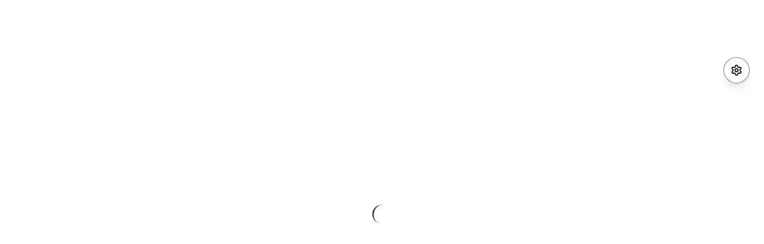

--- FILE ---
content_type: text/html; charset=utf-8
request_url: https://www.networkershome.com/aws-associate-training-course
body_size: 2653
content:
<!DOCTYPE html><html lang="en"><head><meta charset="UTF-8"><meta name="viewport" content="width=device-width,initial-scale=1"><meta name="author" content="Networkers Home"><title>CCNA, CCNP & Cybersecurity Training in Bangalore | Job-Oriented Courses</title><meta name="description" content="Enroll in CCNA, CCNP & Cybersecurity training in Bangalore with hands-on labs, expert mentors, certifications & placement support. Start your IT career."><link rel="icon" href="/nh-favicon.svg" type="image/svg+xml"><link rel="icon" type="image/svg+xml" sizes="32x32" href="/nh-favicon.svg"><link rel="icon" type="image/svg+xml" sizes="16x16" href="/nh-favicon.svg"><link rel="apple-touch-icon" href="/nh-favicon.svg" sizes="180x180"><link rel="shortcut icon" href="/nh-favicon.svg" type="image/svg+xml"><meta name="theme-color" content="#000000"><style id="critical-inline-css">*,::after,::before{box-sizing:border-box}html{line-height:1.5;-webkit-text-size-adjust:100%;-moz-tab-size:4;-o-tab-size:4;tab-size:4;font-family:Lato,system-ui,-apple-system,BlinkMacSystemFont,sans-serif;overflow-y:scroll;scrollbar-gutter:stable;scrollbar-width:thin;scrollbar-color:#d4d4d4 #fff;background-color:#fff}body{margin:0;line-height:inherit;background-color:#fff;font-size:16px;letter-spacing:-.01em;-webkit-font-smoothing:antialiased;-moz-osx-font-smoothing:grayscale}::-webkit-scrollbar{width:8px;height:8px}::-webkit-scrollbar-track{background:#fff}::-webkit-scrollbar-thumb{background-color:#d4d4d4;border-radius:4px}::-webkit-scrollbar-thumb:hover{background-color:#a3a3a3}.min-h-screen{min-height:100vh}.bg-white{background-color:#fff}.flex{display:flex}.items-center{align-items:center}.justify-center{justify-content:center}.animate-spin{animation:spin 1s linear infinite}@keyframes spin{from{transform:rotate(0)}to{transform:rotate(360deg)}}.rounded-full{border-radius:9999px}.border-b-2{border-bottom-width:2px}.border-gray-900{border-color:#171717}.w-full{width:100%}.h-8{height:2rem}.w-8{width:2rem}#root:empty{min-height:100vh;display:flex;align-items:center;justify-content:center;background-color:#fff}#root:empty::after{content:'';width:2rem;height:2rem;border-radius:9999px;border:2px solid transparent;border-bottom-color:#171717;animation:spin 1s linear infinite}@media(max-width:640px){h1{font-size:1.25rem;line-height:1.3}.aspect-video{aspect-ratio:16/9}img,video{max-width:100%;height:auto}}@media(prefers-reduced-motion:reduce){*,::after,::before{animation-duration:0s!important;animation-iteration-count:1!important;transition-duration:0s!important}}</style><link rel="preconnect" href="https://fonts.googleapis.com"><link rel="preconnect" href="https://fonts.gstatic.com" crossorigin><link rel="preconnect" href="https://hntnnfnvmdkxtavaczfe.supabase.co" crossorigin><link rel="preconnect" href="https://www.googletagmanager.com" crossorigin><link rel="preconnect" href="https://www.google-analytics.com" crossorigin><link rel="preconnect" href="https://i.ytimg.com" crossorigin><link rel="preconnect" href="https://www.youtube-nocookie.com" crossorigin><link rel="preconnect" href="https://cdn.simpleicons.org" crossorigin><link rel="preconnect" href="https://www.vectorlogo.zone" crossorigin><link rel="dns-prefetch" href="https://fonts.googleapis.com"><link rel="dns-prefetch" href="https://fonts.gstatic.com"><link rel="dns-prefetch" href="https://hntnnfnvmdkxtavaczfe.supabase.co"><link rel="dns-prefetch" href="https://www.googletagmanager.com"><link rel="dns-prefetch" href="https://www.google-analytics.com"><link rel="dns-prefetch" href="https://googleads.g.doubleclick.net"><link rel="dns-prefetch" href="https://www.google.com"><link rel="dns-prefetch" href="https://i.ytimg.com"><link rel="dns-prefetch" href="https://www.youtube-nocookie.com"><link rel="dns-prefetch" href="https://cdn.simpleicons.org"><link rel="dns-prefetch" href="https://www.vectorlogo.zone"><link rel="dns-prefetch" href="https://wa.me"><link rel="dns-prefetch" href="https://api.whatsapp.com"><link rel="preload" href="https://fonts.googleapis.com/css2?family=Lato:wght@300;400;700;900&display=swap" as="style" onload='this.onload=null,this.rel="stylesheet"'><noscript><link rel="stylesheet" href="https://fonts.googleapis.com/css2?family=Lato:wght@300;400;700;900&display=swap"></noscript><link rel="prefetch" as="image" href="/nh-favicon.svg"><link rel="prefetch" as="image" href="/images/hero-placement-thumbnail.png"><script src="https://analytics.ahrefs.com/analytics.js" data-key="KbsXyxVj3mgowG3PWtUKEw" async></script><script type="module" crossorigin src="/assets/js/index-BE-FzXny.js"></script><link rel="stylesheet" crossorigin href="/assets/index-BgzMpwWq.css"></head><body><div id="root"></div><noscript><div style="padding:40px;text-align:center;font-family:system-ui,sans-serif"><h1>Networkers Home - IT Training & Certification</h1><p>India's leading IT training institute offering CCNA, CCNP, AWS, Azure, and Cybersecurity courses with 100% placement support.</p><p>Please enable JavaScript to use this website, or contact us at +91 9611027980.</p><nav><a href="/courses">Courses</a> | <a href="/blog">Blog</a> | <a href="/contact">Contact</a></nav></div></noscript><script>!function(){var e=document.getElementById("root");if(e){var t=!1;window.addEventListener("error",function(e){try{var t=e&&(e.message||e.error&&e.error.message)||"";i(t)&&o("Page failed to load",t)}catch(e){}},!0),window.addEventListener("unhandledrejection",function(e){try{var t=e&&e.reason,n=t&&(t.message||t.toString())||"";i(n)&&o("Page failed to load",n)}catch(e){}}),setTimeout(function(){"complete"===document.readyState&&(t||e.childNodes&&0!==e.childNodes.length||o("Loading is taking too long","Please reload."))},12e3)}function i(e){return!!e&&(-1!==(e=String(e).toLowerCase()).indexOf("failed to load module script")||-1!==e.indexOf("failed to fetch dynamically imported module")||-1!==e.indexOf("loading chunk")||-1!==e.indexOf("application/octet-stream")||-1!==e.indexOf("mime type")||-1!==e.indexOf("temporary asset load issue")||-1!==e.indexOf("synthetic module generated by service worker")||-1!==e.indexOf("429"))}function o(i,o){if(!(t||(t=!0,e.childNodes&&e.childNodes.length>0))){e.innerHTML='<main style="min-height:100vh;display:flex;align-items:center;justify-content:center;padding:24px;background:#f5f5f5;color:#111;font-family:system-ui,-apple-system,Segoe UI,Roboto,Arial,sans-serif;"><section style="max-width:540px;width:100%;background:#fff;border:1px solid rgba(0,0,0,.1);border-radius:14px;padding:22px;box-shadow:0 10px 30px rgba(0,0,0,.06);"><h1 style="margin:0 0 8px;font-size:18px;">'+i+'</h1><p style="margin:0 0 16px;color:rgba(0,0,0,.7);line-height:1.5;">This usually happens when the site is rate-limited (high traffic) or a cached file had the wrong type. Reloading fixes it.</p><button id="__nh_reload" style="background:#111;color:#fff;border:0;border-radius:10px;padding:10px 14px;font-weight:600;cursor:pointer;">Reload</button>'+(o?'<pre style="margin-top:14px;background:#f3f4f6;border-radius:10px;padding:12px;font-size:12px;overflow:auto;max-height:160px;">'+o+"</pre>":"")+"</section></main>";var n=document.getElementById("__nh_reload");n&&n.addEventListener("click",function(){location.reload()})}}}()</script></body></html>

--- FILE ---
content_type: text/css; charset=utf-8
request_url: https://www.networkershome.com/assets/index-BgzMpwWq.css
body_size: 38186
content:
#root{width:100%;margin:0;padding:0}.logo{height:6em;padding:1.5em;will-change:filter;transition:filter .3s}.logo:hover{filter:drop-shadow(0 0 2em #646cffaa)}.logo.react:hover{filter:drop-shadow(0 0 2em #61dafbaa)}@keyframes logo-spin{0%{transform:rotate(0)}to{transform:rotate(360deg)}}@media (prefers-reduced-motion: no-preference){a:nth-of-type(2) .logo{animation:logo-spin infinite 20s linear}}.card{padding:2em}.read-the-docs{color:#888}*,:before,:after{--tw-border-spacing-x: 0;--tw-border-spacing-y: 0;--tw-translate-x: 0;--tw-translate-y: 0;--tw-rotate: 0;--tw-skew-x: 0;--tw-skew-y: 0;--tw-scale-x: 1;--tw-scale-y: 1;--tw-pan-x: ;--tw-pan-y: ;--tw-pinch-zoom: ;--tw-scroll-snap-strictness: proximity;--tw-gradient-from-position: ;--tw-gradient-via-position: ;--tw-gradient-to-position: ;--tw-ordinal: ;--tw-slashed-zero: ;--tw-numeric-figure: ;--tw-numeric-spacing: ;--tw-numeric-fraction: ;--tw-ring-inset: ;--tw-ring-offset-width: 0px;--tw-ring-offset-color: #fff;--tw-ring-color: rgb(59 130 246 / .5);--tw-ring-offset-shadow: 0 0 #0000;--tw-ring-shadow: 0 0 #0000;--tw-shadow: 0 0 #0000;--tw-shadow-colored: 0 0 #0000;--tw-blur: ;--tw-brightness: ;--tw-contrast: ;--tw-grayscale: ;--tw-hue-rotate: ;--tw-invert: ;--tw-saturate: ;--tw-sepia: ;--tw-drop-shadow: ;--tw-backdrop-blur: ;--tw-backdrop-brightness: ;--tw-backdrop-contrast: ;--tw-backdrop-grayscale: ;--tw-backdrop-hue-rotate: ;--tw-backdrop-invert: ;--tw-backdrop-opacity: ;--tw-backdrop-saturate: ;--tw-backdrop-sepia: ;--tw-contain-size: ;--tw-contain-layout: ;--tw-contain-paint: ;--tw-contain-style: }::backdrop{--tw-border-spacing-x: 0;--tw-border-spacing-y: 0;--tw-translate-x: 0;--tw-translate-y: 0;--tw-rotate: 0;--tw-skew-x: 0;--tw-skew-y: 0;--tw-scale-x: 1;--tw-scale-y: 1;--tw-pan-x: ;--tw-pan-y: ;--tw-pinch-zoom: ;--tw-scroll-snap-strictness: proximity;--tw-gradient-from-position: ;--tw-gradient-via-position: ;--tw-gradient-to-position: ;--tw-ordinal: ;--tw-slashed-zero: ;--tw-numeric-figure: ;--tw-numeric-spacing: ;--tw-numeric-fraction: ;--tw-ring-inset: ;--tw-ring-offset-width: 0px;--tw-ring-offset-color: #fff;--tw-ring-color: rgb(59 130 246 / .5);--tw-ring-offset-shadow: 0 0 #0000;--tw-ring-shadow: 0 0 #0000;--tw-shadow: 0 0 #0000;--tw-shadow-colored: 0 0 #0000;--tw-blur: ;--tw-brightness: ;--tw-contrast: ;--tw-grayscale: ;--tw-hue-rotate: ;--tw-invert: ;--tw-saturate: ;--tw-sepia: ;--tw-drop-shadow: ;--tw-backdrop-blur: ;--tw-backdrop-brightness: ;--tw-backdrop-contrast: ;--tw-backdrop-grayscale: ;--tw-backdrop-hue-rotate: ;--tw-backdrop-invert: ;--tw-backdrop-opacity: ;--tw-backdrop-saturate: ;--tw-backdrop-sepia: ;--tw-contain-size: ;--tw-contain-layout: ;--tw-contain-paint: ;--tw-contain-style: }*,:before,:after{box-sizing:border-box;border-width:0;border-style:solid;border-color:#e5e5e5}:before,:after{--tw-content: ""}html,:host{line-height:1.5;-webkit-text-size-adjust:100%;-moz-tab-size:4;-o-tab-size:4;tab-size:4;font-family:Lato,system-ui,-apple-system,BlinkMacSystemFont,sans-serif;font-feature-settings:normal;font-variation-settings:normal;-webkit-tap-highlight-color:transparent}body{margin:0;line-height:inherit}hr{height:0;color:inherit;border-top-width:1px}abbr:where([title]){-webkit-text-decoration:underline dotted;text-decoration:underline dotted}h1,h2,h3,h4,h5,h6{font-size:inherit;font-weight:inherit}a{color:inherit;text-decoration:inherit}b,strong{font-weight:bolder}code,kbd,samp,pre{font-family:ui-monospace,SFMono-Regular,Menlo,Monaco,Consolas,Liberation Mono,Courier New,monospace;font-feature-settings:normal;font-variation-settings:normal;font-size:1em}small{font-size:80%}sub,sup{font-size:75%;line-height:0;position:relative;vertical-align:baseline}sub{bottom:-.25em}sup{top:-.5em}table{text-indent:0;border-color:inherit;border-collapse:collapse}button,input,optgroup,select,textarea{font-family:inherit;font-feature-settings:inherit;font-variation-settings:inherit;font-size:100%;font-weight:inherit;line-height:inherit;letter-spacing:inherit;color:inherit;margin:0;padding:0}button,select{text-transform:none}button,input:where([type=button]),input:where([type=reset]),input:where([type=submit]){-webkit-appearance:button;background-color:transparent;background-image:none}:-moz-focusring{outline:auto}:-moz-ui-invalid{box-shadow:none}progress{vertical-align:baseline}::-webkit-inner-spin-button,::-webkit-outer-spin-button{height:auto}[type=search]{-webkit-appearance:textfield;outline-offset:-2px}::-webkit-search-decoration{-webkit-appearance:none}::-webkit-file-upload-button{-webkit-appearance:button;font:inherit}summary{display:list-item}blockquote,dl,dd,h1,h2,h3,h4,h5,h6,hr,figure,p,pre{margin:0}fieldset{margin:0;padding:0}legend{padding:0}ol,ul,menu{list-style:none;margin:0;padding:0}dialog{padding:0}textarea{resize:vertical}input::-moz-placeholder,textarea::-moz-placeholder{opacity:1;color:#a3a3a3}input::placeholder,textarea::placeholder{opacity:1;color:#a3a3a3}button,[role=button]{cursor:pointer}:disabled{cursor:default}img,svg,video,canvas,audio,iframe,embed,object{display:block;vertical-align:middle}img,video{max-width:100%;height:auto}[hidden]:where(:not([hidden=until-found])){display:none}:root{--font-scale: 1;--font-primary: "Lato", system-ui, -apple-system, sans-serif;--font-display: swap;--text-fluid-xs: clamp(.6875rem, .65rem + .19vw, .75rem);--text-fluid-sm: clamp(.8125rem, .775rem + .19vw, .875rem);--text-fluid-base: clamp(.9375rem, .9rem + .19vw, 1rem);--text-fluid-lg: clamp(1rem, .95rem + .25vw, 1.125rem);--text-fluid-xl: clamp(1.125rem, 1rem + .63vw, 1.25rem);--text-fluid-2xl: clamp(1.25rem, 1.1rem + .75vw, 1.5rem);--text-fluid-3xl: clamp(1.5rem, 1.25rem + 1.25vw, 2rem);--text-fluid-4xl: clamp(1.875rem, 1.5rem + 1.875vw, 2.5rem);--text-fluid-5xl: clamp(2.25rem, 1.75rem + 2.5vw, 3.5rem);--text-fluid-6xl: clamp(3rem, 2rem + 5vw, 5rem);--pure-white: 0 0% 100%;--pure-black: 0 0% 0%;--red-semantic: 358 75% 59%;--green-semantic: 151 55% 41.5%;--amber-semantic: 39 100% 57%;--note-surface: 48 100% 95%;--note-surface-border: 45 90% 80%;--background: var(--pure-white);--foreground: var(--pure-black);--border: 0 0% 0% / .08;--input: 0 0% 0% / .08;--ring: var(--pure-black);--primary: var(--pure-black);--primary-foreground: var(--pure-white);--primary-hover: var(--pure-black);--primary-active: var(--pure-black);--secondary: var(--pure-white);--secondary-foreground: var(--pure-black);--secondary-hover: var(--pure-white);--secondary-active: var(--pure-white);--accent: var(--pure-white);--accent-foreground: var(--pure-black);--muted: var(--pure-white);--muted-foreground: var(--pure-black);--destructive: var(--red-semantic);--destructive-foreground: var(--pure-white);--destructive-hover: var(--red-semantic);--destructive-active: var(--red-semantic);--card: var(--pure-white);--card-foreground: var(--pure-black);--popover: var(--pure-white);--popover-foreground: var(--pure-black);--success: var(--green-semantic);--success-foreground: var(--pure-white);--warning: var(--amber-semantic);--warning-foreground: var(--pure-black);--info: var(--pure-black);--info-foreground: var(--pure-white);--shadow-sm: 0 1px 2px rgba(0,0,0,.04);--shadow-md: 0 4px 8px rgba(0,0,0,.04);--shadow-lg: 0 8px 16px rgba(0,0,0,.04);--radius: .625rem;--radius-card: .75rem;--radius-card-lg: 1rem}html,body{background-color:#fff!important;color:#000!important}body{position:relative;background:#fff!important;color:#000!important;font-size:16px;line-height:1.6;font-family:Lato,system-ui,-apple-system,BlinkMacSystemFont,sans-serif;font-weight:400;letter-spacing:-.01em;-webkit-font-smoothing:antialiased;-moz-osx-font-smoothing:grayscale;-webkit-overflow-scrolling:touch}@font-face{font-family:Lato;font-display:swap;src:local("Lato")}h1,h2,h3,h4,h5,h6{color:#000}p,span,a,li,td,th,label,input,textarea,select,button,div,article,section,nav,header,footer,main,aside,strong,em,b,i,u,small,blockquote,cite,code,pre{color:#000}[class*=text-blue],[class*=text-red],[class*=text-orange],[class*=text-amber],[class*=text-yellow],[class*=text-green],[class*=text-emerald],[class*=text-teal],[class*=text-cyan],[class*=text-violet],[class*=text-purple],[class*=text-pink],[class*=text-rose],[class*=text-indigo],[class*=text-slate],[class*=text-gray],[class*=text-zinc],[class*=text-neutral],[class*=text-stone],.text-white,[class*=text-white],.\!text-white{color:#000!important}:is(.bg-black,.bg-primary,.bg-foreground,.bg-gray-900,.bg-gray-800,.bg-slate-900,.bg-slate-800,.bg-neutral-900,.bg-neutral-800),:is(.bg-black,.bg-primary,.bg-foreground,.bg-gray-900,.bg-gray-800,.bg-slate-900,.bg-slate-800,.bg-neutral-900,.bg-neutral-800) *{color:#fff!important}:is(.\!bg-black,.bg-primary,.bg-foreground,.bg-gray-900,.bg-gray-800,.bg-slate-900,.bg-slate-800,.bg-neutral-900,.bg-neutral-800),:is(.\!bg-black,.bg-primary,.bg-foreground,.bg-gray-900,.bg-gray-800,.bg-slate-900,.bg-slate-800,.bg-neutral-900,.bg-neutral-800) *{color:#fff!important}[class*=bg-black]:not([class*="bg-black/"]),[class*=bg-black]:not([class*="bg-black/"]) *{color:#fff!important}.bg-action-blue,[class*=bg-action-blue],.bg-\[\#1F4FD8\],[style*="#1F4FD8"],.bg-action-blue *,[class*=bg-action-blue] *,.bg-\[\#1F4FD8\] *{color:#fff!important}:is(.bg-black,.bg-primary,.bg-foreground,.bg-gray-900,.bg-gray-800,.bg-slate-900,.bg-slate-800,.bg-neutral-900,.bg-neutral-800) .text-white,:is(.bg-black,.bg-primary,.bg-foreground,.bg-gray-900,.bg-gray-800,.bg-slate-900,.bg-slate-800,.bg-neutral-900,.bg-neutral-800) [class*=text-white]{color:#fff!important}:is(.bg-black,.bg-primary,.bg-foreground,.bg-gray-900,.bg-gray-800,.bg-slate-900,.bg-slate-800,.bg-neutral-900,.bg-neutral-800) .\!text-white{color:#fff!important}:is(.\!bg-black,.bg-primary,.bg-foreground,.bg-gray-900,.bg-gray-800,.bg-slate-900,.bg-slate-800,.bg-neutral-900,.bg-neutral-800) .text-white,:is(.\!bg-black,.bg-primary,.bg-foreground,.bg-gray-900,.bg-gray-800,.bg-slate-900,.bg-slate-800,.bg-neutral-900,.bg-neutral-800) [class*=text-white]{color:#fff!important}:is(.bg-black,.bg-primary,.bg-foreground,.bg-gray-900,.bg-gray-800,.bg-slate-900,.bg-slate-800,.bg-neutral-900,.bg-neutral-800) :is(.bg-white,.bg-background,.bg-card,.bg-secondary,.bg-muted,.bg-accent),:is(.bg-black,.bg-primary,.bg-foreground,.bg-gray-900,.bg-gray-800,.bg-slate-900,.bg-slate-800,.bg-neutral-900,.bg-neutral-800) :is(.bg-white,.bg-background,.bg-card,.bg-secondary,.bg-muted,.bg-accent) *,.bg-black .bg-white,.bg-black .bg-white *,[class*=bg-black] .bg-white,[class*=bg-black] .bg-white *{color:#000!important}:is(.\!bg-black,.bg-primary,.bg-foreground,.bg-gray-900,.bg-gray-800,.bg-slate-900,.bg-slate-800,.bg-neutral-900,.bg-neutral-800) :is(.bg-white,.bg-background,.bg-card,.bg-secondary,.bg-muted,.bg-accent),:is(.\!bg-black,.bg-primary,.bg-foreground,.bg-gray-900,.bg-gray-800,.bg-slate-900,.bg-slate-800,.bg-neutral-900,.bg-neutral-800) :is(.bg-white,.bg-background,.bg-card,.bg-secondary,.bg-muted,.bg-accent) *,.\!bg-black .bg-white,.\!bg-black .bg-white *{color:#000!important}:is(.bg-black,.bg-primary,.bg-foreground)>.text-black:not(.bg-white),:is(.bg-black,.bg-primary,.bg-foreground)>[class*=text-black]:not(.bg-white):not([class*="text-black/"]){color:#fff!important}:is(.bg-black,.bg-primary,.bg-foreground)>.\!text-black:not(.bg-white){color:#fff!important}:is(.\!bg-black,.bg-primary,.bg-foreground)>.text-black:not(.bg-white),:is(.\!bg-black,.bg-primary,.bg-foreground)>[class*=text-black]:not(.bg-white):not([class*="text-black/"]){color:#fff!important}.text-secondary,.text-muted-foreground{color:#000c!important}.text-muted{color:#000000b3!important}::-moz-placeholder{color:#000000b3!important}::placeholder{color:#000000b3!important}::-moz-selection{background:#000;color:#fff}::selection{background:#000;color:#fff}:not(.bg-black)>[class*=bg-slate]:not([class*=bg-slate-8]):not([class*=bg-slate-9]),:not(.bg-black)>[class*=bg-gray]:not([class*=bg-gray-8]):not([class*=bg-gray-9]),:not(.bg-black)>[class*=bg-zinc]:not([class*=bg-zinc-8]):not([class*=bg-zinc-9]),:not(.bg-black)>[class*=bg-neutral]:not([class*=bg-neutral-8]):not([class*=bg-neutral-9]){background-color:#fff!important}.nh-note-surface{background-color:hsl(var(--note-surface))!important;border-color:hsl(var(--note-surface-border))!important}.nh-note-surface *{color:#000!important}.nh-note-surface a{color:hsl(var(--primary))!important}.nh-note-surface a.bg-primary,.nh-note-surface a[class*=bg-primary]{color:hsl(var(--primary-foreground))!important}.nh-invert-surface{background-color:hsl(var(--pure-black))!important;color:hsl(var(--pure-white))!important}.nh-invert-surface *{color:hsl(var(--pure-white))!important}*{scrollbar-width:thin;scrollbar-color:rgba(0,0,0,.08) #FFFFFF}*::-webkit-scrollbar{width:8px;height:8px}*::-webkit-scrollbar-track{background:#fff}*::-webkit-scrollbar-thumb{background-color:#00000014;border-radius:4px}*::-webkit-scrollbar-thumb:hover{background-color:#00000029}*{transition-property:background-color,border-color,transform,opacity,box-shadow;transition-duration:.3s;transition-timing-function:cubic-bezier(.16,1,.3,1)}h1,.heading-hero{font-size:clamp(2rem,1.5rem + 2.5vw,3.5rem);line-height:1.1;font-weight:800;letter-spacing:-.02em;font-family:Lato,system-ui,-apple-system,sans-serif;color:#000}h2,.heading-section,.heading-xl{font-size:clamp(1.5rem,1.25rem + 1.25vw,2.5rem);line-height:1.15;font-weight:700;letter-spacing:-.02em;font-family:Lato,system-ui,-apple-system,sans-serif;color:#000}h3,.heading-lg{font-size:clamp(1.25rem,1.1rem + .75vw,1.875rem);line-height:1.2;font-weight:700;letter-spacing:-.015em;font-family:Lato,system-ui,-apple-system,sans-serif;color:#000}h4,.heading-md{font-size:clamp(1.125rem,1rem + .5vw,1.5rem);line-height:1.3;font-weight:700;letter-spacing:-.01em;font-family:Lato,system-ui,-apple-system,sans-serif;color:#000}h5,.heading-sm{font-size:clamp(1rem,.95rem + .25vw,1.125rem);line-height:1.4;font-weight:500;letter-spacing:-.01em;font-family:Lato,system-ui,-apple-system,sans-serif;color:#000}h6{font-size:clamp(.875rem,.85rem + .13vw,.9375rem);line-height:1.5;font-weight:500;font-family:Lato,system-ui,-apple-system,sans-serif;color:#000}p,.body-text{font-family:Lato,system-ui,-apple-system,sans-serif;font-weight:400;line-height:1.6;max-width:60ch;color:#000}.font-content,.prose,article p,.reading-content{font-family:Lato,system-ui,-apple-system,sans-serif;font-size:clamp(1rem,.95rem + .25vw,1.0625rem);line-height:1.7;font-weight:400;max-width:720px;text-align:left;color:#000}.container{width:100%;margin-right:auto;margin-left:auto;padding-right:2rem;padding-left:2rem}@media (min-width: 1200px){.container{max-width:1200px}}.prose{color:var(--tw-prose-body);max-width:65ch}.prose :where(p):not(:where([class~=not-prose],[class~=not-prose] *)){margin-top:1.25em;margin-bottom:1.25em}.prose :where([class~=lead]):not(:where([class~=not-prose],[class~=not-prose] *)){color:var(--tw-prose-lead);font-size:1.25em;line-height:1.6;margin-top:1.2em;margin-bottom:1.2em}.prose :where(a):not(:where([class~=not-prose],[class~=not-prose] *)){color:var(--tw-prose-links);text-decoration:underline;font-weight:500}.prose :where(strong):not(:where([class~=not-prose],[class~=not-prose] *)){color:var(--tw-prose-bold);font-weight:600}.prose :where(a strong):not(:where([class~=not-prose],[class~=not-prose] *)){color:inherit}.prose :where(blockquote strong):not(:where([class~=not-prose],[class~=not-prose] *)){color:inherit}.prose :where(thead th strong):not(:where([class~=not-prose],[class~=not-prose] *)){color:inherit}.prose :where(ol):not(:where([class~=not-prose],[class~=not-prose] *)){list-style-type:decimal;margin-top:1.25em;margin-bottom:1.25em;padding-inline-start:1.625em}.prose :where(ol[type=A]):not(:where([class~=not-prose],[class~=not-prose] *)){list-style-type:upper-alpha}.prose :where(ol[type=a]):not(:where([class~=not-prose],[class~=not-prose] *)){list-style-type:lower-alpha}.prose :where(ol[type=A s]):not(:where([class~=not-prose],[class~=not-prose] *)){list-style-type:upper-alpha}.prose :where(ol[type=a s]):not(:where([class~=not-prose],[class~=not-prose] *)){list-style-type:lower-alpha}.prose :where(ol[type=I]):not(:where([class~=not-prose],[class~=not-prose] *)){list-style-type:upper-roman}.prose :where(ol[type=i]):not(:where([class~=not-prose],[class~=not-prose] *)){list-style-type:lower-roman}.prose :where(ol[type=I s]):not(:where([class~=not-prose],[class~=not-prose] *)){list-style-type:upper-roman}.prose :where(ol[type=i s]):not(:where([class~=not-prose],[class~=not-prose] *)){list-style-type:lower-roman}.prose :where(ol[type="1"]):not(:where([class~=not-prose],[class~=not-prose] *)){list-style-type:decimal}.prose :where(ul):not(:where([class~=not-prose],[class~=not-prose] *)){list-style-type:disc;margin-top:1.25em;margin-bottom:1.25em;padding-inline-start:1.625em}.prose :where(ol>li):not(:where([class~=not-prose],[class~=not-prose] *))::marker{font-weight:400;color:var(--tw-prose-counters)}.prose :where(ul>li):not(:where([class~=not-prose],[class~=not-prose] *))::marker{color:var(--tw-prose-bullets)}.prose :where(dt):not(:where([class~=not-prose],[class~=not-prose] *)){color:var(--tw-prose-headings);font-weight:600;margin-top:1.25em}.prose :where(hr):not(:where([class~=not-prose],[class~=not-prose] *)){border-color:var(--tw-prose-hr);border-top-width:1px;margin-top:3em;margin-bottom:3em}.prose :where(blockquote):not(:where([class~=not-prose],[class~=not-prose] *)){font-weight:500;font-style:italic;color:var(--tw-prose-quotes);border-inline-start-width:.25rem;border-inline-start-color:var(--tw-prose-quote-borders);quotes:"“""”""‘""’";margin-top:1.6em;margin-bottom:1.6em;padding-inline-start:1em}.prose :where(blockquote p:first-of-type):not(:where([class~=not-prose],[class~=not-prose] *)):before{content:open-quote}.prose :where(blockquote p:last-of-type):not(:where([class~=not-prose],[class~=not-prose] *)):after{content:close-quote}.prose :where(h1):not(:where([class~=not-prose],[class~=not-prose] *)){color:var(--tw-prose-headings);font-weight:800;font-size:2.25em;margin-top:0;margin-bottom:.8888889em;line-height:1.1111111}.prose :where(h1 strong):not(:where([class~=not-prose],[class~=not-prose] *)){font-weight:900;color:inherit}.prose :where(h2):not(:where([class~=not-prose],[class~=not-prose] *)){color:var(--tw-prose-headings);font-weight:700;font-size:1.5em;margin-top:2em;margin-bottom:1em;line-height:1.3333333}.prose :where(h2 strong):not(:where([class~=not-prose],[class~=not-prose] *)){font-weight:800;color:inherit}.prose :where(h3):not(:where([class~=not-prose],[class~=not-prose] *)){color:var(--tw-prose-headings);font-weight:600;font-size:1.25em;margin-top:1.6em;margin-bottom:.6em;line-height:1.6}.prose :where(h3 strong):not(:where([class~=not-prose],[class~=not-prose] *)){font-weight:700;color:inherit}.prose :where(h4):not(:where([class~=not-prose],[class~=not-prose] *)){color:var(--tw-prose-headings);font-weight:600;margin-top:1.5em;margin-bottom:.5em;line-height:1.5}.prose :where(h4 strong):not(:where([class~=not-prose],[class~=not-prose] *)){font-weight:700;color:inherit}.prose :where(img):not(:where([class~=not-prose],[class~=not-prose] *)){margin-top:2em;margin-bottom:2em}.prose :where(picture):not(:where([class~=not-prose],[class~=not-prose] *)){display:block;margin-top:2em;margin-bottom:2em}.prose :where(video):not(:where([class~=not-prose],[class~=not-prose] *)){margin-top:2em;margin-bottom:2em}.prose :where(kbd):not(:where([class~=not-prose],[class~=not-prose] *)){font-weight:500;font-family:inherit;color:var(--tw-prose-kbd);box-shadow:0 0 0 1px var(--tw-prose-kbd-shadows),0 3px 0 var(--tw-prose-kbd-shadows);font-size:.875em;border-radius:.3125rem;padding-top:.1875em;padding-inline-end:.375em;padding-bottom:.1875em;padding-inline-start:.375em}.prose :where(code):not(:where([class~=not-prose],[class~=not-prose] *)){color:var(--tw-prose-code);font-weight:600;font-size:.875em}.prose :where(code):not(:where([class~=not-prose],[class~=not-prose] *)):before{content:"`"}.prose :where(code):not(:where([class~=not-prose],[class~=not-prose] *)):after{content:"`"}.prose :where(a code):not(:where([class~=not-prose],[class~=not-prose] *)){color:inherit}.prose :where(h1 code):not(:where([class~=not-prose],[class~=not-prose] *)){color:inherit}.prose :where(h2 code):not(:where([class~=not-prose],[class~=not-prose] *)){color:inherit;font-size:.875em}.prose :where(h3 code):not(:where([class~=not-prose],[class~=not-prose] *)){color:inherit;font-size:.9em}.prose :where(h4 code):not(:where([class~=not-prose],[class~=not-prose] *)){color:inherit}.prose :where(blockquote code):not(:where([class~=not-prose],[class~=not-prose] *)){color:inherit}.prose :where(thead th code):not(:where([class~=not-prose],[class~=not-prose] *)){color:inherit}.prose :where(pre):not(:where([class~=not-prose],[class~=not-prose] *)){color:var(--tw-prose-pre-code);background-color:var(--tw-prose-pre-bg);overflow-x:auto;font-weight:400;font-size:.875em;line-height:1.7142857;margin-top:1.7142857em;margin-bottom:1.7142857em;border-radius:.375rem;padding-top:.8571429em;padding-inline-end:1.1428571em;padding-bottom:.8571429em;padding-inline-start:1.1428571em}.prose :where(pre code):not(:where([class~=not-prose],[class~=not-prose] *)){background-color:transparent;border-width:0;border-radius:0;padding:0;font-weight:inherit;color:inherit;font-size:inherit;font-family:inherit;line-height:inherit}.prose :where(pre code):not(:where([class~=not-prose],[class~=not-prose] *)):before{content:none}.prose :where(pre code):not(:where([class~=not-prose],[class~=not-prose] *)):after{content:none}.prose :where(table):not(:where([class~=not-prose],[class~=not-prose] *)){width:100%;table-layout:auto;margin-top:2em;margin-bottom:2em;font-size:.875em;line-height:1.7142857}.prose :where(thead):not(:where([class~=not-prose],[class~=not-prose] *)){border-bottom-width:1px;border-bottom-color:var(--tw-prose-th-borders)}.prose :where(thead th):not(:where([class~=not-prose],[class~=not-prose] *)){color:var(--tw-prose-headings);font-weight:600;vertical-align:bottom;padding-inline-end:.5714286em;padding-bottom:.5714286em;padding-inline-start:.5714286em}.prose :where(tbody tr):not(:where([class~=not-prose],[class~=not-prose] *)){border-bottom-width:1px;border-bottom-color:var(--tw-prose-td-borders)}.prose :where(tbody tr:last-child):not(:where([class~=not-prose],[class~=not-prose] *)){border-bottom-width:0}.prose :where(tbody td):not(:where([class~=not-prose],[class~=not-prose] *)){vertical-align:baseline}.prose :where(tfoot):not(:where([class~=not-prose],[class~=not-prose] *)){border-top-width:1px;border-top-color:var(--tw-prose-th-borders)}.prose :where(tfoot td):not(:where([class~=not-prose],[class~=not-prose] *)){vertical-align:top}.prose :where(th,td):not(:where([class~=not-prose],[class~=not-prose] *)){text-align:start}.prose :where(figure>*):not(:where([class~=not-prose],[class~=not-prose] *)){margin-top:0;margin-bottom:0}.prose :where(figcaption):not(:where([class~=not-prose],[class~=not-prose] *)){color:var(--tw-prose-captions);font-size:.875em;line-height:1.4285714;margin-top:.8571429em}.prose{--tw-prose-body: #374151;--tw-prose-headings: #111827;--tw-prose-lead: #4b5563;--tw-prose-links: #111827;--tw-prose-bold: #111827;--tw-prose-counters: #6b7280;--tw-prose-bullets: #d1d5db;--tw-prose-hr: #e5e7eb;--tw-prose-quotes: #111827;--tw-prose-quote-borders: #e5e7eb;--tw-prose-captions: #6b7280;--tw-prose-kbd: #111827;--tw-prose-kbd-shadows: rgb(17 24 39 / 10%);--tw-prose-code: #111827;--tw-prose-pre-code: #e5e7eb;--tw-prose-pre-bg: #1f2937;--tw-prose-th-borders: #d1d5db;--tw-prose-td-borders: #e5e7eb;--tw-prose-invert-body: #d1d5db;--tw-prose-invert-headings: #fff;--tw-prose-invert-lead: #9ca3af;--tw-prose-invert-links: #fff;--tw-prose-invert-bold: #fff;--tw-prose-invert-counters: #9ca3af;--tw-prose-invert-bullets: #4b5563;--tw-prose-invert-hr: #374151;--tw-prose-invert-quotes: #f3f4f6;--tw-prose-invert-quote-borders: #374151;--tw-prose-invert-captions: #9ca3af;--tw-prose-invert-kbd: #fff;--tw-prose-invert-kbd-shadows: rgb(255 255 255 / 10%);--tw-prose-invert-code: #fff;--tw-prose-invert-pre-code: #d1d5db;--tw-prose-invert-pre-bg: rgb(0 0 0 / 50%);--tw-prose-invert-th-borders: #4b5563;--tw-prose-invert-td-borders: #374151;font-size:1rem;line-height:1.75}.prose :where(picture>img):not(:where([class~=not-prose],[class~=not-prose] *)){margin-top:0;margin-bottom:0}.prose :where(li):not(:where([class~=not-prose],[class~=not-prose] *)){margin-top:.5em;margin-bottom:.5em}.prose :where(ol>li):not(:where([class~=not-prose],[class~=not-prose] *)){padding-inline-start:.375em}.prose :where(ul>li):not(:where([class~=not-prose],[class~=not-prose] *)){padding-inline-start:.375em}.prose :where(.prose>ul>li p):not(:where([class~=not-prose],[class~=not-prose] *)){margin-top:.75em;margin-bottom:.75em}.prose :where(.prose>ul>li>p:first-child):not(:where([class~=not-prose],[class~=not-prose] *)){margin-top:1.25em}.prose :where(.prose>ul>li>p:last-child):not(:where([class~=not-prose],[class~=not-prose] *)){margin-bottom:1.25em}.prose :where(.prose>ol>li>p:first-child):not(:where([class~=not-prose],[class~=not-prose] *)){margin-top:1.25em}.prose :where(.prose>ol>li>p:last-child):not(:where([class~=not-prose],[class~=not-prose] *)){margin-bottom:1.25em}.prose :where(ul ul,ul ol,ol ul,ol ol):not(:where([class~=not-prose],[class~=not-prose] *)){margin-top:.75em;margin-bottom:.75em}.prose :where(dl):not(:where([class~=not-prose],[class~=not-prose] *)){margin-top:1.25em;margin-bottom:1.25em}.prose :where(dd):not(:where([class~=not-prose],[class~=not-prose] *)){margin-top:.5em;padding-inline-start:1.625em}.prose :where(hr+*):not(:where([class~=not-prose],[class~=not-prose] *)){margin-top:0}.prose :where(h2+*):not(:where([class~=not-prose],[class~=not-prose] *)){margin-top:0}.prose :where(h3+*):not(:where([class~=not-prose],[class~=not-prose] *)){margin-top:0}.prose :where(h4+*):not(:where([class~=not-prose],[class~=not-prose] *)){margin-top:0}.prose :where(thead th:first-child):not(:where([class~=not-prose],[class~=not-prose] *)){padding-inline-start:0}.prose :where(thead th:last-child):not(:where([class~=not-prose],[class~=not-prose] *)){padding-inline-end:0}.prose :where(tbody td,tfoot td):not(:where([class~=not-prose],[class~=not-prose] *)){padding-top:.5714286em;padding-inline-end:.5714286em;padding-bottom:.5714286em;padding-inline-start:.5714286em}.prose :where(tbody td:first-child,tfoot td:first-child):not(:where([class~=not-prose],[class~=not-prose] *)){padding-inline-start:0}.prose :where(tbody td:last-child,tfoot td:last-child):not(:where([class~=not-prose],[class~=not-prose] *)){padding-inline-end:0}.prose :where(figure):not(:where([class~=not-prose],[class~=not-prose] *)){margin-top:2em;margin-bottom:2em}.prose :where(.prose>:first-child):not(:where([class~=not-prose],[class~=not-prose] *)){margin-top:0}.prose :where(.prose>:last-child):not(:where([class~=not-prose],[class~=not-prose] *)){margin-bottom:0}.prose-sm{font-size:.875rem;line-height:1.7142857}.prose-sm :where(p):not(:where([class~=not-prose],[class~=not-prose] *)){margin-top:1.1428571em;margin-bottom:1.1428571em}.prose-sm :where([class~=lead]):not(:where([class~=not-prose],[class~=not-prose] *)){font-size:1.2857143em;line-height:1.5555556;margin-top:.8888889em;margin-bottom:.8888889em}.prose-sm :where(blockquote):not(:where([class~=not-prose],[class~=not-prose] *)){margin-top:1.3333333em;margin-bottom:1.3333333em;padding-inline-start:1.1111111em}.prose-sm :where(h1):not(:where([class~=not-prose],[class~=not-prose] *)){font-size:2.1428571em;margin-top:0;margin-bottom:.8em;line-height:1.2}.prose-sm :where(h2):not(:where([class~=not-prose],[class~=not-prose] *)){font-size:1.4285714em;margin-top:1.6em;margin-bottom:.8em;line-height:1.4}.prose-sm :where(h3):not(:where([class~=not-prose],[class~=not-prose] *)){font-size:1.2857143em;margin-top:1.5555556em;margin-bottom:.4444444em;line-height:1.5555556}.prose-sm :where(h4):not(:where([class~=not-prose],[class~=not-prose] *)){margin-top:1.4285714em;margin-bottom:.5714286em;line-height:1.4285714}.prose-sm :where(img):not(:where([class~=not-prose],[class~=not-prose] *)){margin-top:1.7142857em;margin-bottom:1.7142857em}.prose-sm :where(picture):not(:where([class~=not-prose],[class~=not-prose] *)){margin-top:1.7142857em;margin-bottom:1.7142857em}.prose-sm :where(picture>img):not(:where([class~=not-prose],[class~=not-prose] *)){margin-top:0;margin-bottom:0}.prose-sm :where(video):not(:where([class~=not-prose],[class~=not-prose] *)){margin-top:1.7142857em;margin-bottom:1.7142857em}.prose-sm :where(kbd):not(:where([class~=not-prose],[class~=not-prose] *)){font-size:.8571429em;border-radius:.3125rem;padding-top:.1428571em;padding-inline-end:.3571429em;padding-bottom:.1428571em;padding-inline-start:.3571429em}.prose-sm :where(code):not(:where([class~=not-prose],[class~=not-prose] *)){font-size:.8571429em}.prose-sm :where(h2 code):not(:where([class~=not-prose],[class~=not-prose] *)){font-size:.9em}.prose-sm :where(h3 code):not(:where([class~=not-prose],[class~=not-prose] *)){font-size:.8888889em}.prose-sm :where(pre):not(:where([class~=not-prose],[class~=not-prose] *)){font-size:.8571429em;line-height:1.6666667;margin-top:1.6666667em;margin-bottom:1.6666667em;border-radius:.25rem;padding-top:.6666667em;padding-inline-end:1em;padding-bottom:.6666667em;padding-inline-start:1em}.prose-sm :where(ol):not(:where([class~=not-prose],[class~=not-prose] *)){margin-top:1.1428571em;margin-bottom:1.1428571em;padding-inline-start:1.5714286em}.prose-sm :where(ul):not(:where([class~=not-prose],[class~=not-prose] *)){margin-top:1.1428571em;margin-bottom:1.1428571em;padding-inline-start:1.5714286em}.prose-sm :where(li):not(:where([class~=not-prose],[class~=not-prose] *)){margin-top:.2857143em;margin-bottom:.2857143em}.prose-sm :where(ol>li):not(:where([class~=not-prose],[class~=not-prose] *)){padding-inline-start:.4285714em}.prose-sm :where(ul>li):not(:where([class~=not-prose],[class~=not-prose] *)){padding-inline-start:.4285714em}.prose-sm :where(.prose-sm>ul>li p):not(:where([class~=not-prose],[class~=not-prose] *)){margin-top:.5714286em;margin-bottom:.5714286em}.prose-sm :where(.prose-sm>ul>li>p:first-child):not(:where([class~=not-prose],[class~=not-prose] *)){margin-top:1.1428571em}.prose-sm :where(.prose-sm>ul>li>p:last-child):not(:where([class~=not-prose],[class~=not-prose] *)){margin-bottom:1.1428571em}.prose-sm :where(.prose-sm>ol>li>p:first-child):not(:where([class~=not-prose],[class~=not-prose] *)){margin-top:1.1428571em}.prose-sm :where(.prose-sm>ol>li>p:last-child):not(:where([class~=not-prose],[class~=not-prose] *)){margin-bottom:1.1428571em}.prose-sm :where(ul ul,ul ol,ol ul,ol ol):not(:where([class~=not-prose],[class~=not-prose] *)){margin-top:.5714286em;margin-bottom:.5714286em}.prose-sm :where(dl):not(:where([class~=not-prose],[class~=not-prose] *)){margin-top:1.1428571em;margin-bottom:1.1428571em}.prose-sm :where(dt):not(:where([class~=not-prose],[class~=not-prose] *)){margin-top:1.1428571em}.prose-sm :where(dd):not(:where([class~=not-prose],[class~=not-prose] *)){margin-top:.2857143em;padding-inline-start:1.5714286em}.prose-sm :where(hr):not(:where([class~=not-prose],[class~=not-prose] *)){margin-top:2.8571429em;margin-bottom:2.8571429em}.prose-sm :where(hr+*):not(:where([class~=not-prose],[class~=not-prose] *)){margin-top:0}.prose-sm :where(h2+*):not(:where([class~=not-prose],[class~=not-prose] *)){margin-top:0}.prose-sm :where(h3+*):not(:where([class~=not-prose],[class~=not-prose] *)){margin-top:0}.prose-sm :where(h4+*):not(:where([class~=not-prose],[class~=not-prose] *)){margin-top:0}.prose-sm :where(table):not(:where([class~=not-prose],[class~=not-prose] *)){font-size:.8571429em;line-height:1.5}.prose-sm :where(thead th):not(:where([class~=not-prose],[class~=not-prose] *)){padding-inline-end:1em;padding-bottom:.6666667em;padding-inline-start:1em}.prose-sm :where(thead th:first-child):not(:where([class~=not-prose],[class~=not-prose] *)){padding-inline-start:0}.prose-sm :where(thead th:last-child):not(:where([class~=not-prose],[class~=not-prose] *)){padding-inline-end:0}.prose-sm :where(tbody td,tfoot td):not(:where([class~=not-prose],[class~=not-prose] *)){padding-top:.6666667em;padding-inline-end:1em;padding-bottom:.6666667em;padding-inline-start:1em}.prose-sm :where(tbody td:first-child,tfoot td:first-child):not(:where([class~=not-prose],[class~=not-prose] *)){padding-inline-start:0}.prose-sm :where(tbody td:last-child,tfoot td:last-child):not(:where([class~=not-prose],[class~=not-prose] *)){padding-inline-end:0}.prose-sm :where(figure):not(:where([class~=not-prose],[class~=not-prose] *)){margin-top:1.7142857em;margin-bottom:1.7142857em}.prose-sm :where(figure>*):not(:where([class~=not-prose],[class~=not-prose] *)){margin-top:0;margin-bottom:0}.prose-sm :where(figcaption):not(:where([class~=not-prose],[class~=not-prose] *)){font-size:.8571429em;line-height:1.3333333;margin-top:.6666667em}.prose-sm :where(.prose-sm>:first-child):not(:where([class~=not-prose],[class~=not-prose] *)){margin-top:0}.prose-sm :where(.prose-sm>:last-child):not(:where([class~=not-prose],[class~=not-prose] *)){margin-bottom:0}.prose-lg{font-size:1.125rem;line-height:1.7777778}.prose-lg :where(p):not(:where([class~=not-prose],[class~=not-prose] *)){margin-top:1.3333333em;margin-bottom:1.3333333em}.prose-lg :where([class~=lead]):not(:where([class~=not-prose],[class~=not-prose] *)){font-size:1.2222222em;line-height:1.4545455;margin-top:1.0909091em;margin-bottom:1.0909091em}.prose-lg :where(blockquote):not(:where([class~=not-prose],[class~=not-prose] *)){margin-top:1.6666667em;margin-bottom:1.6666667em;padding-inline-start:1em}.prose-lg :where(h1):not(:where([class~=not-prose],[class~=not-prose] *)){font-size:2.6666667em;margin-top:0;margin-bottom:.8333333em;line-height:1}.prose-lg :where(h2):not(:where([class~=not-prose],[class~=not-prose] *)){font-size:1.6666667em;margin-top:1.8666667em;margin-bottom:1.0666667em;line-height:1.3333333}.prose-lg :where(h3):not(:where([class~=not-prose],[class~=not-prose] *)){font-size:1.3333333em;margin-top:1.6666667em;margin-bottom:.6666667em;line-height:1.5}.prose-lg :where(h4):not(:where([class~=not-prose],[class~=not-prose] *)){margin-top:1.7777778em;margin-bottom:.4444444em;line-height:1.5555556}.prose-lg :where(img):not(:where([class~=not-prose],[class~=not-prose] *)){margin-top:1.7777778em;margin-bottom:1.7777778em}.prose-lg :where(picture):not(:where([class~=not-prose],[class~=not-prose] *)){margin-top:1.7777778em;margin-bottom:1.7777778em}.prose-lg :where(picture>img):not(:where([class~=not-prose],[class~=not-prose] *)){margin-top:0;margin-bottom:0}.prose-lg :where(video):not(:where([class~=not-prose],[class~=not-prose] *)){margin-top:1.7777778em;margin-bottom:1.7777778em}.prose-lg :where(kbd):not(:where([class~=not-prose],[class~=not-prose] *)){font-size:.8888889em;border-radius:.3125rem;padding-top:.2222222em;padding-inline-end:.4444444em;padding-bottom:.2222222em;padding-inline-start:.4444444em}.prose-lg :where(code):not(:where([class~=not-prose],[class~=not-prose] *)){font-size:.8888889em}.prose-lg :where(h2 code):not(:where([class~=not-prose],[class~=not-prose] *)){font-size:.8666667em}.prose-lg :where(h3 code):not(:where([class~=not-prose],[class~=not-prose] *)){font-size:.875em}.prose-lg :where(pre):not(:where([class~=not-prose],[class~=not-prose] *)){font-size:.8888889em;line-height:1.75;margin-top:2em;margin-bottom:2em;border-radius:.375rem;padding-top:1em;padding-inline-end:1.5em;padding-bottom:1em;padding-inline-start:1.5em}.prose-lg :where(ol):not(:where([class~=not-prose],[class~=not-prose] *)){margin-top:1.3333333em;margin-bottom:1.3333333em;padding-inline-start:1.5555556em}.prose-lg :where(ul):not(:where([class~=not-prose],[class~=not-prose] *)){margin-top:1.3333333em;margin-bottom:1.3333333em;padding-inline-start:1.5555556em}.prose-lg :where(li):not(:where([class~=not-prose],[class~=not-prose] *)){margin-top:.6666667em;margin-bottom:.6666667em}.prose-lg :where(ol>li):not(:where([class~=not-prose],[class~=not-prose] *)){padding-inline-start:.4444444em}.prose-lg :where(ul>li):not(:where([class~=not-prose],[class~=not-prose] *)){padding-inline-start:.4444444em}.prose-lg :where(.prose-lg>ul>li p):not(:where([class~=not-prose],[class~=not-prose] *)){margin-top:.8888889em;margin-bottom:.8888889em}.prose-lg :where(.prose-lg>ul>li>p:first-child):not(:where([class~=not-prose],[class~=not-prose] *)){margin-top:1.3333333em}.prose-lg :where(.prose-lg>ul>li>p:last-child):not(:where([class~=not-prose],[class~=not-prose] *)){margin-bottom:1.3333333em}.prose-lg :where(.prose-lg>ol>li>p:first-child):not(:where([class~=not-prose],[class~=not-prose] *)){margin-top:1.3333333em}.prose-lg :where(.prose-lg>ol>li>p:last-child):not(:where([class~=not-prose],[class~=not-prose] *)){margin-bottom:1.3333333em}.prose-lg :where(ul ul,ul ol,ol ul,ol ol):not(:where([class~=not-prose],[class~=not-prose] *)){margin-top:.8888889em;margin-bottom:.8888889em}.prose-lg :where(dl):not(:where([class~=not-prose],[class~=not-prose] *)){margin-top:1.3333333em;margin-bottom:1.3333333em}.prose-lg :where(dt):not(:where([class~=not-prose],[class~=not-prose] *)){margin-top:1.3333333em}.prose-lg :where(dd):not(:where([class~=not-prose],[class~=not-prose] *)){margin-top:.6666667em;padding-inline-start:1.5555556em}.prose-lg :where(hr):not(:where([class~=not-prose],[class~=not-prose] *)){margin-top:3.1111111em;margin-bottom:3.1111111em}.prose-lg :where(hr+*):not(:where([class~=not-prose],[class~=not-prose] *)){margin-top:0}.prose-lg :where(h2+*):not(:where([class~=not-prose],[class~=not-prose] *)){margin-top:0}.prose-lg :where(h3+*):not(:where([class~=not-prose],[class~=not-prose] *)){margin-top:0}.prose-lg :where(h4+*):not(:where([class~=not-prose],[class~=not-prose] *)){margin-top:0}.prose-lg :where(table):not(:where([class~=not-prose],[class~=not-prose] *)){font-size:.8888889em;line-height:1.5}.prose-lg :where(thead th):not(:where([class~=not-prose],[class~=not-prose] *)){padding-inline-end:.75em;padding-bottom:.75em;padding-inline-start:.75em}.prose-lg :where(thead th:first-child):not(:where([class~=not-prose],[class~=not-prose] *)){padding-inline-start:0}.prose-lg :where(thead th:last-child):not(:where([class~=not-prose],[class~=not-prose] *)){padding-inline-end:0}.prose-lg :where(tbody td,tfoot td):not(:where([class~=not-prose],[class~=not-prose] *)){padding-top:.75em;padding-inline-end:.75em;padding-bottom:.75em;padding-inline-start:.75em}.prose-lg :where(tbody td:first-child,tfoot td:first-child):not(:where([class~=not-prose],[class~=not-prose] *)){padding-inline-start:0}.prose-lg :where(tbody td:last-child,tfoot td:last-child):not(:where([class~=not-prose],[class~=not-prose] *)){padding-inline-end:0}.prose-lg :where(figure):not(:where([class~=not-prose],[class~=not-prose] *)){margin-top:1.7777778em;margin-bottom:1.7777778em}.prose-lg :where(figure>*):not(:where([class~=not-prose],[class~=not-prose] *)){margin-top:0;margin-bottom:0}.prose-lg :where(figcaption):not(:where([class~=not-prose],[class~=not-prose] *)){font-size:.8888889em;line-height:1.5;margin-top:1em}.prose-lg :where(.prose-lg>:first-child):not(:where([class~=not-prose],[class~=not-prose] *)){margin-top:0}.prose-lg :where(.prose-lg>:last-child):not(:where([class~=not-prose],[class~=not-prose] *)){margin-bottom:0}.btn-text{font-weight:600;font-family:Nunito,Lato,system-ui,-apple-system,BlinkMacSystemFont,sans-serif;color:#000}.type-heading{font-family:var(--font-primary);font-weight:600;letter-spacing:-.015em;line-height:1.2;font-size:var(--text-fluid-4xl)}.type-subheading{font-family:var(--font-primary);font-weight:600;letter-spacing:-.01em;line-height:1.3;font-size:var(--text-fluid-3xl)}.type-body-lg{font-family:var(--font-primary);font-weight:400;line-height:1.6;font-size:var(--text-fluid-lg)}.type-body{font-family:var(--font-primary);font-weight:400;line-height:1.6;font-size:var(--text-fluid-base)}.type-body-sm{font-family:var(--font-primary);font-weight:400;line-height:1.5;font-size:var(--text-fluid-sm)}.type-caption{font-family:var(--font-primary);font-weight:500;font-size:var(--text-fluid-sm);line-height:1.5}.glass-panel{--tw-backdrop-blur: blur(24px);-webkit-backdrop-filter:var(--tw-backdrop-blur) var(--tw-backdrop-brightness) var(--tw-backdrop-contrast) var(--tw-backdrop-grayscale) var(--tw-backdrop-hue-rotate) var(--tw-backdrop-invert) var(--tw-backdrop-opacity) var(--tw-backdrop-saturate) var(--tw-backdrop-sepia);backdrop-filter:var(--tw-backdrop-blur) var(--tw-backdrop-brightness) var(--tw-backdrop-contrast) var(--tw-backdrop-grayscale) var(--tw-backdrop-hue-rotate) var(--tw-backdrop-invert) var(--tw-backdrop-opacity) var(--tw-backdrop-saturate) var(--tw-backdrop-sepia);background:#ffffffe6;border:1px solid rgba(0,0,0,.06);color:#000}.heading-section,.heading-xl{font-size:clamp(1.5rem,1.25rem + 1.25vw,2.5rem);line-height:1.15;font-weight:700;letter-spacing:-.02em;font-family:Nunito,Lato,system-ui,-apple-system,BlinkMacSystemFont,sans-serif;color:#000}.heading-lg{font-size:clamp(1.25rem,1.1rem + .75vw,1.875rem);line-height:1.2;font-weight:600;letter-spacing:-.015em;font-family:Nunito,Lato,system-ui,-apple-system,BlinkMacSystemFont,sans-serif;color:#000}.button-cta-primary,.button-shiny-blue{padding:1rem 2rem;font-size:clamp(.9375rem,.9rem + .19vw,1rem);line-height:1.6;font-weight:500;border-radius:10px;background:#000;color:#fff;border:1px solid #000000}.button-cta-primary:hover,.button-shiny-blue:hover{box-shadow:0 8px 16px #00000014}.button-primary{padding:.75rem 1.5rem;font-weight:500;border-radius:10px;background:#000;color:#fff}.button-primary:hover{box-shadow:0 4px 8px #00000014}.button-secondary{padding:.75rem 1.5rem;font-weight:500;border-radius:10px;background:transparent;color:#000;border:1px solid rgba(0,0,0,.08)}.button-secondary:hover{box-shadow:0 4px 8px #0000000a}.container-padding{padding-left:1.5rem;padding-right:1.5rem}@media (min-width: 768px){.container-padding{padding-left:2rem;padding-right:2rem}}@media (max-width: 768px){.touch-optimized{min-height:44px;min-width:44px}}.touch-target-sm{min-width:44px;min-height:44px}.touch-target-md{min-width:48px;min-height:48px}.safe-bottom{padding-bottom:env(safe-area-inset-bottom)}.sr-only{position:absolute;width:1px;height:1px;padding:0;margin:-1px;overflow:hidden;clip:rect(0,0,0,0);white-space:nowrap;border-width:0}.pointer-events-none{pointer-events:none}.pointer-events-auto{pointer-events:auto}.visible{visibility:visible}.invisible{visibility:hidden}.collapse{visibility:collapse}.static{position:static}.fixed{position:fixed}.absolute{position:absolute}.relative{position:relative}.sticky{position:sticky}.-inset-0\.5{top:-.125rem;right:-.125rem;bottom:-.125rem;left:-.125rem}.-inset-1{top:-.25rem;right:-.25rem;bottom:-.25rem;left:-.25rem}.-inset-1\.5{top:-.375rem;right:-.375rem;bottom:-.375rem;left:-.375rem}.-inset-2{top:-.5rem;right:-.5rem;bottom:-.5rem;left:-.5rem}.inset-0{top:0;right:0;bottom:0;left:0}.inset-3{top:.75rem;right:.75rem;bottom:.75rem;left:.75rem}.inset-x-0{left:0;right:0}.inset-x-3{left:.75rem;right:.75rem}.inset-y-0{top:0;bottom:0}.-bottom-0\.5{bottom:-.125rem}.-bottom-1{bottom:-.25rem}.-bottom-1\.5{bottom:-.375rem}.-bottom-12{bottom:-3rem}.-bottom-20{bottom:-5rem}.-left-1{left:-.25rem}.-left-12{left:-3rem}.-left-2{left:-.5rem}.-left-24{left:-6rem}.-left-5{left:-1.25rem}.-left-8{left:-2rem}.-right-0\.5{right:-.125rem}.-right-1{right:-.25rem}.-right-1\.5{right:-.375rem}.-right-12{right:-3rem}.-right-2{right:-.5rem}.-right-20{right:-5rem}.-right-24{right:-6rem}.-right-3{right:-.75rem}.-right-8{right:-2rem}.-top-0\.5{top:-.125rem}.-top-1{top:-.25rem}.-top-1\.5{top:-.375rem}.-top-12{top:-3rem}.-top-16{top:-4rem}.-top-2{top:-.5rem}.-top-20{top:-5rem}.-top-3{top:-.75rem}.-top-4{top:-1rem}.-top-5{top:-1.25rem}.bottom-0{bottom:0}.bottom-1{bottom:.25rem}.bottom-1\/2{bottom:50%}.bottom-10{bottom:2.5rem}.bottom-12{bottom:3rem}.bottom-2{bottom:.5rem}.bottom-20{bottom:5rem}.bottom-24{bottom:6rem}.bottom-3{bottom:.75rem}.bottom-4{bottom:1rem}.bottom-40{bottom:10rem}.bottom-5{bottom:1.25rem}.bottom-6{bottom:1.5rem}.bottom-8{bottom:2rem}.bottom-full{bottom:100%}.left-0{left:0}.left-1{left:.25rem}.left-1\/2{left:50%}.left-1\/4{left:25%}.left-10{left:2.5rem}.left-2{left:.5rem}.left-3{left:.75rem}.left-4{left:1rem}.left-5{left:1.25rem}.left-6{left:1.5rem}.left-8{left:2rem}.left-\[15\%\]{left:15%}.left-\[50\%\]{left:50%}.right-0{right:0}.right-1{right:.25rem}.right-1\.5{right:.375rem}.right-1\/4{right:25%}.right-10{right:2.5rem}.right-2{right:.5rem}.right-20{right:5rem}.right-3{right:.75rem}.right-4{right:1rem}.right-5{right:1.25rem}.right-6{right:1.5rem}.right-8{right:2rem}.right-\[15\%\]{right:15%}.top-0{top:0}.top-1{top:.25rem}.top-1\.5{top:.375rem}.top-1\/2{top:50%}.top-10{top:2.5rem}.top-12{top:3rem}.top-14{top:3.5rem}.top-2{top:.5rem}.top-20{top:5rem}.top-24{top:6rem}.top-3{top:.75rem}.top-32{top:8rem}.top-4{top:1rem}.top-40{top:10rem}.top-5{top:1.25rem}.top-6{top:1.5rem}.top-\[1px\]{top:1px}.top-\[50\%\]{top:50%}.top-\[56px\]{top:56px}.top-\[60\%\]{top:60%}.top-full{top:100%}.isolate{isolation:isolate}.-z-10{z-index:-10}.z-0{z-index:0}.z-10{z-index:10}.z-20{z-index:20}.z-40{z-index:40}.z-50{z-index:50}.z-\[100\]{z-index:100}.z-\[1\]{z-index:1}.order-1{order:1}.order-2{order:2}.order-first{order:-9999}.col-span-2{grid-column:span 2 / span 2}.m-0{margin:0}.m-1\.5{margin:.375rem}.-mx-1{margin-left:-.25rem;margin-right:-.25rem}.-mx-5{margin-left:-1.25rem;margin-right:-1.25rem}.mx-1{margin-left:.25rem;margin-right:.25rem}.mx-3{margin-left:.75rem;margin-right:.75rem}.mx-4{margin-left:1rem;margin-right:1rem}.mx-auto{margin-left:auto;margin-right:auto}.my-1{margin-top:.25rem;margin-bottom:.25rem}.my-10{margin-top:2.5rem;margin-bottom:2.5rem}.my-12{margin-top:3rem;margin-bottom:3rem}.my-4{margin-top:1rem;margin-bottom:1rem}.my-6{margin-top:1.5rem;margin-bottom:1.5rem}.my-8{margin-top:2rem;margin-bottom:2rem}.-ml-4{margin-left:-1rem}.-mt-4{margin-top:-1rem}.mb-0\.5{margin-bottom:.125rem}.mb-1{margin-bottom:.25rem}.mb-1\.5{margin-bottom:.375rem}.mb-10{margin-bottom:2.5rem}.mb-12{margin-bottom:3rem}.mb-16{margin-bottom:4rem}.mb-2{margin-bottom:.5rem}.mb-20{margin-bottom:5rem}.mb-24{margin-bottom:6rem}.mb-3{margin-bottom:.75rem}.mb-4{margin-bottom:1rem}.mb-5{margin-bottom:1.25rem}.mb-6{margin-bottom:1.5rem}.mb-8{margin-bottom:2rem}.ml-0\.5{margin-left:.125rem}.ml-1{margin-left:.25rem}.ml-1\.5{margin-left:.375rem}.ml-14{margin-left:3.5rem}.ml-2{margin-left:.5rem}.ml-3{margin-left:.75rem}.ml-4{margin-left:1rem}.ml-auto{margin-left:auto}.mr-1{margin-right:.25rem}.mr-1\.5{margin-right:.375rem}.mr-2{margin-right:.5rem}.mr-3{margin-right:.75rem}.mr-auto{margin-right:auto}.mt-0{margin-top:0}.mt-0\.5{margin-top:.125rem}.mt-1{margin-top:.25rem}.mt-1\.5{margin-top:.375rem}.mt-10{margin-top:2.5rem}.mt-12{margin-top:3rem}.mt-16{margin-top:4rem}.mt-2{margin-top:.5rem}.mt-2\.5{margin-top:.625rem}.mt-24{margin-top:6rem}.mt-3{margin-top:.75rem}.mt-4{margin-top:1rem}.mt-5{margin-top:1.25rem}.mt-6{margin-top:1.5rem}.mt-8{margin-top:2rem}.mt-auto{margin-top:auto}.line-clamp-1{overflow:hidden;display:-webkit-box;-webkit-box-orient:vertical;-webkit-line-clamp:1}.line-clamp-2{overflow:hidden;display:-webkit-box;-webkit-box-orient:vertical;-webkit-line-clamp:2}.line-clamp-3{overflow:hidden;display:-webkit-box;-webkit-box-orient:vertical;-webkit-line-clamp:3}.line-clamp-4{overflow:hidden;display:-webkit-box;-webkit-box-orient:vertical;-webkit-line-clamp:4}.block{display:block}.inline-block{display:inline-block}.inline{display:inline}.flex{display:flex}.inline-flex{display:inline-flex}.table{display:table}.grid{display:grid}.contents{display:contents}.hidden{display:none}.aspect-\[16\/10\]{aspect-ratio:16/10}.aspect-\[16\/9\]{aspect-ratio:16/9}.aspect-\[4\/3\]{aspect-ratio:4/3}.aspect-\[9\/16\]{aspect-ratio:9/16}.aspect-square{aspect-ratio:1 / 1}.aspect-video{aspect-ratio:16 / 9}.h-0{height:0px}.h-0\.5{height:.125rem}.h-1{height:.25rem}.h-1\.5{height:.375rem}.h-10{height:2.5rem}.h-11{height:2.75rem}.h-12{height:3rem}.h-14{height:3.5rem}.h-16{height:4rem}.h-2{height:.5rem}.h-2\.5{height:.625rem}.h-20{height:5rem}.h-24{height:6rem}.h-28{height:7rem}.h-3{height:.75rem}.h-3\.5{height:.875rem}.h-32{height:8rem}.h-4{height:1rem}.h-40{height:10rem}.h-48{height:12rem}.h-5{height:1.25rem}.h-6{height:1.5rem}.h-64{height:16rem}.h-7{height:1.75rem}.h-72{height:18rem}.h-8{height:2rem}.h-9{height:2.25rem}.h-96{height:24rem}.h-\[1px\]{height:1px}.h-\[2px\]{height:2px}.h-\[350px\]{height:350px}.h-\[400px\]{height:400px}.h-\[500px\]{height:500px}.h-\[50vh\]{height:50vh}.h-\[600px\]{height:600px}.h-\[calc\(100\%-40px\)\]{height:calc(100% - 40px)}.h-\[calc\(100vh-88px\)\]{height:calc(100vh - 88px)}.h-\[var\(--radix-navigation-menu-viewport-height\)\]{height:var(--radix-navigation-menu-viewport-height)}.h-\[var\(--radix-select-trigger-height\)\]{height:var(--radix-select-trigger-height)}.h-auto{height:auto}.h-full{height:100%}.h-px{height:1px}.h-screen{height:100vh}.max-h-24{max-height:6rem}.max-h-32{max-height:8rem}.max-h-36{max-height:9rem}.max-h-40{max-height:10rem}.max-h-48{max-height:12rem}.max-h-60{max-height:15rem}.max-h-64{max-height:16rem}.max-h-8{max-height:2rem}.max-h-80{max-height:20rem}.max-h-96{max-height:24rem}.max-h-\[120px\]{max-height:120px}.max-h-\[200px\]{max-height:200px}.max-h-\[280px\]{max-height:280px}.max-h-\[300px\]{max-height:300px}.max-h-\[400px\]{max-height:400px}.max-h-\[500px\]{max-height:500px}.max-h-\[50vh\]{max-height:50vh}.max-h-\[600px\]{max-height:600px}.max-h-\[70vh\]{max-height:70vh}.max-h-\[90vh\]{max-height:90vh}.max-h-\[calc\(100vh-140px\)\]{max-height:calc(100vh - 140px)}.max-h-screen{max-height:100vh}.min-h-0{min-height:0px}.min-h-\[150px\]{min-height:150px}.min-h-\[200px\]{min-height:200px}.min-h-\[250px\]{min-height:250px}.min-h-\[28px\]{min-height:28px}.min-h-\[300px\]{min-height:300px}.min-h-\[32px\]{min-height:32px}.min-h-\[400px\]{min-height:400px}.min-h-\[40px\]{min-height:40px}.min-h-\[40vh\]{min-height:40vh}.min-h-\[44px\]{min-height:44px}.min-h-\[48px\]{min-height:48px}.min-h-\[52px\]{min-height:52px}.min-h-\[56px\]{min-height:56px}.min-h-\[80px\]{min-height:80px}.min-h-\[80vh\]{min-height:80vh}.min-h-\[calc\(100vh-120px\)\]{min-height:calc(100vh - 120px)}.min-h-full{min-height:100%}.min-h-screen{min-height:100vh}.w-0{width:0px}.w-0\.5{width:.125rem}.w-1{width:.25rem}.w-1\.5{width:.375rem}.w-1\/2{width:50%}.w-1\/3{width:33.333333%}.w-1\/4{width:25%}.w-1\/5{width:20%}.w-10{width:2.5rem}.w-10\/12{width:83.333333%}.w-11{width:2.75rem}.w-11\/12{width:91.666667%}.w-12{width:3rem}.w-14{width:3.5rem}.w-16{width:4rem}.w-2{width:.5rem}.w-2\.5{width:.625rem}.w-2\/3{width:66.666667%}.w-20{width:5rem}.w-24{width:6rem}.w-28{width:7rem}.w-3{width:.75rem}.w-3\.5{width:.875rem}.w-3\/4{width:75%}.w-32{width:8rem}.w-4{width:1rem}.w-4\/5{width:80%}.w-40{width:10rem}.w-48{width:12rem}.w-5{width:1.25rem}.w-5\/6{width:83.333333%}.w-56{width:14rem}.w-6{width:1.5rem}.w-60{width:15rem}.w-64{width:16rem}.w-7{width:1.75rem}.w-72{width:18rem}.w-8{width:2rem}.w-80{width:20rem}.w-9{width:2.25rem}.w-96{width:24rem}.w-\[100px\]{width:100px}.w-\[120px\]{width:120px}.w-\[140px\]{width:140px}.w-\[150px\]{width:150px}.w-\[180px\]{width:180px}.w-\[1px\]{width:1px}.w-\[250px\]{width:250px}.w-\[300px\]{width:300px}.w-\[40\%\]{width:40%}.w-\[500px\]{width:500px}.w-\[50px\]{width:50px}.w-\[600px\]{width:600px}.w-\[70\%\]{width:70%}.w-\[80px\]{width:80px}.w-\[85vw\]{width:85vw}.w-\[90\%\]{width:90%}.w-auto{width:auto}.w-fit{width:-moz-fit-content;width:fit-content}.w-full{width:100%}.w-max{width:-moz-max-content;width:max-content}.w-px{width:1px}.min-w-0{min-width:0px}.min-w-48{min-width:12rem}.min-w-\[120px\]{min-width:120px}.min-w-\[12rem\]{min-width:12rem}.min-w-\[160px\]{min-width:160px}.min-w-\[180px\]{min-width:180px}.min-w-\[200px\]{min-width:200px}.min-w-\[220px\]{min-width:220px}.min-w-\[32px\]{min-width:32px}.min-w-\[44px\]{min-width:44px}.min-w-\[48px\]{min-width:48px}.min-w-\[50px\]{min-width:50px}.min-w-\[56px\]{min-width:56px}.min-w-\[600px\]{min-width:600px}.min-w-\[800px\]{min-width:800px}.min-w-\[8rem\]{min-width:8rem}.min-w-\[900px\]{min-width:900px}.min-w-\[var\(--radix-select-trigger-width\)\]{min-width:var(--radix-select-trigger-width)}.min-w-full{min-width:100%}.min-w-max{min-width:-moz-max-content;min-width:max-content}.max-w-2xl{max-width:42rem}.max-w-3xl{max-width:48rem}.max-w-4xl{max-width:56rem}.max-w-5xl{max-width:64rem}.max-w-6xl{max-width:72rem}.max-w-7xl{max-width:80rem}.max-w-\[140px\]{max-width:140px}.max-w-\[150px\]{max-width:150px}.max-w-\[1600px\]{max-width:1600px}.max-w-\[180px\]{max-width:180px}.max-w-\[200px\]{max-width:200px}.max-w-\[250px\]{max-width:250px}.max-w-\[300px\]{max-width:300px}.max-w-\[80vw\]{max-width:80vw}.max-w-\[85\%\]{max-width:85%}.max-w-\[85vw\]{max-width:85vw}.max-w-\[90\%\]{max-width:90%}.max-w-full{max-width:100%}.max-w-lg{max-width:32rem}.max-w-max{max-width:-moz-max-content;max-width:max-content}.max-w-md{max-width:28rem}.max-w-none{max-width:none}.max-w-prose{max-width:65ch}.max-w-sm{max-width:24rem}.max-w-xl{max-width:36rem}.max-w-xs{max-width:20rem}.flex-1{flex:1 1 0%}.flex-shrink-0{flex-shrink:0}.shrink{flex-shrink:1}.shrink-0{flex-shrink:0}.flex-grow,.grow{flex-grow:1}.grow-0{flex-grow:0}.basis-full{flex-basis:100%}.caption-bottom{caption-side:bottom}.border-collapse{border-collapse:collapse}.-translate-x-1\/2{--tw-translate-x: -50%;transform:translate(var(--tw-translate-x),var(--tw-translate-y)) rotate(var(--tw-rotate)) skew(var(--tw-skew-x)) skewY(var(--tw-skew-y)) scaleX(var(--tw-scale-x)) scaleY(var(--tw-scale-y))}.-translate-x-full{--tw-translate-x: -100%;transform:translate(var(--tw-translate-x),var(--tw-translate-y)) rotate(var(--tw-rotate)) skew(var(--tw-skew-x)) skewY(var(--tw-skew-y)) scaleX(var(--tw-scale-x)) scaleY(var(--tw-scale-y))}.-translate-y-1\/2{--tw-translate-y: -50%;transform:translate(var(--tw-translate-x),var(--tw-translate-y)) rotate(var(--tw-rotate)) skew(var(--tw-skew-x)) skewY(var(--tw-skew-y)) scaleX(var(--tw-scale-x)) scaleY(var(--tw-scale-y))}.translate-x-0{--tw-translate-x: 0px;transform:translate(var(--tw-translate-x),var(--tw-translate-y)) rotate(var(--tw-rotate)) skew(var(--tw-skew-x)) skewY(var(--tw-skew-y)) scaleX(var(--tw-scale-x)) scaleY(var(--tw-scale-y))}.translate-x-\[-50\%\]{--tw-translate-x: -50%;transform:translate(var(--tw-translate-x),var(--tw-translate-y)) rotate(var(--tw-rotate)) skew(var(--tw-skew-x)) skewY(var(--tw-skew-y)) scaleX(var(--tw-scale-x)) scaleY(var(--tw-scale-y))}.translate-y-0{--tw-translate-y: 0px;transform:translate(var(--tw-translate-x),var(--tw-translate-y)) rotate(var(--tw-rotate)) skew(var(--tw-skew-x)) skewY(var(--tw-skew-y)) scaleX(var(--tw-scale-x)) scaleY(var(--tw-scale-y))}.translate-y-5{--tw-translate-y: 1.25rem;transform:translate(var(--tw-translate-x),var(--tw-translate-y)) rotate(var(--tw-rotate)) skew(var(--tw-skew-x)) skewY(var(--tw-skew-y)) scaleX(var(--tw-scale-x)) scaleY(var(--tw-scale-y))}.translate-y-\[-50\%\]{--tw-translate-y: -50%;transform:translate(var(--tw-translate-x),var(--tw-translate-y)) rotate(var(--tw-rotate)) skew(var(--tw-skew-x)) skewY(var(--tw-skew-y)) scaleX(var(--tw-scale-x)) scaleY(var(--tw-scale-y))}.-rotate-12{--tw-rotate: -12deg;transform:translate(var(--tw-translate-x),var(--tw-translate-y)) rotate(var(--tw-rotate)) skew(var(--tw-skew-x)) skewY(var(--tw-skew-y)) scaleX(var(--tw-scale-x)) scaleY(var(--tw-scale-y))}.-rotate-90{--tw-rotate: -90deg;transform:translate(var(--tw-translate-x),var(--tw-translate-y)) rotate(var(--tw-rotate)) skew(var(--tw-skew-x)) skewY(var(--tw-skew-y)) scaleX(var(--tw-scale-x)) scaleY(var(--tw-scale-y))}.rotate-12{--tw-rotate: 12deg;transform:translate(var(--tw-translate-x),var(--tw-translate-y)) rotate(var(--tw-rotate)) skew(var(--tw-skew-x)) skewY(var(--tw-skew-y)) scaleX(var(--tw-scale-x)) scaleY(var(--tw-scale-y))}.rotate-180{--tw-rotate: 180deg;transform:translate(var(--tw-translate-x),var(--tw-translate-y)) rotate(var(--tw-rotate)) skew(var(--tw-skew-x)) skewY(var(--tw-skew-y)) scaleX(var(--tw-scale-x)) scaleY(var(--tw-scale-y))}.rotate-3{--tw-rotate: 3deg;transform:translate(var(--tw-translate-x),var(--tw-translate-y)) rotate(var(--tw-rotate)) skew(var(--tw-skew-x)) skewY(var(--tw-skew-y)) scaleX(var(--tw-scale-x)) scaleY(var(--tw-scale-y))}.rotate-45{--tw-rotate: 45deg;transform:translate(var(--tw-translate-x),var(--tw-translate-y)) rotate(var(--tw-rotate)) skew(var(--tw-skew-x)) skewY(var(--tw-skew-y)) scaleX(var(--tw-scale-x)) scaleY(var(--tw-scale-y))}.rotate-90{--tw-rotate: 90deg;transform:translate(var(--tw-translate-x),var(--tw-translate-y)) rotate(var(--tw-rotate)) skew(var(--tw-skew-x)) skewY(var(--tw-skew-y)) scaleX(var(--tw-scale-x)) scaleY(var(--tw-scale-y))}.scale-100{--tw-scale-x: 1;--tw-scale-y: 1;transform:translate(var(--tw-translate-x),var(--tw-translate-y)) rotate(var(--tw-rotate)) skew(var(--tw-skew-x)) skewY(var(--tw-skew-y)) scaleX(var(--tw-scale-x)) scaleY(var(--tw-scale-y))}.scale-110{--tw-scale-x: 1.1;--tw-scale-y: 1.1;transform:translate(var(--tw-translate-x),var(--tw-translate-y)) rotate(var(--tw-rotate)) skew(var(--tw-skew-x)) skewY(var(--tw-skew-y)) scaleX(var(--tw-scale-x)) scaleY(var(--tw-scale-y))}.scale-150{--tw-scale-x: 1.5;--tw-scale-y: 1.5;transform:translate(var(--tw-translate-x),var(--tw-translate-y)) rotate(var(--tw-rotate)) skew(var(--tw-skew-x)) skewY(var(--tw-skew-y)) scaleX(var(--tw-scale-x)) scaleY(var(--tw-scale-y))}.scale-\[0\.8\]{--tw-scale-x: .8;--tw-scale-y: .8;transform:translate(var(--tw-translate-x),var(--tw-translate-y)) rotate(var(--tw-rotate)) skew(var(--tw-skew-x)) skewY(var(--tw-skew-y)) scaleX(var(--tw-scale-x)) scaleY(var(--tw-scale-y))}.transform{transform:translate(var(--tw-translate-x),var(--tw-translate-y)) rotate(var(--tw-rotate)) skew(var(--tw-skew-x)) skewY(var(--tw-skew-y)) scaleX(var(--tw-scale-x)) scaleY(var(--tw-scale-y))}.animate-\[ping_2s_ease-out_infinite\]{animation:ping 2s ease-out infinite}.animate-fade-in{animation:fadeIn .3s cubic-bezier(.16,1,.3,1) forwards}@keyframes ping{75%,to{transform:scale(2);opacity:0}}.animate-ping{animation:ping 1s cubic-bezier(0,0,.2,1) infinite}@keyframes pulse{50%{opacity:.5}}.animate-pulse{animation:pulse 2s cubic-bezier(.4,0,.6,1) infinite}@keyframes scaleIn{0%{opacity:0;transform:scale(.98)}to{opacity:1;transform:scale(1)}}.animate-scale-in{animation:scaleIn .3s cubic-bezier(.16,1,.3,1) forwards}@keyframes shimmer{0%{background-position:-200% 0}to{background-position:200% 0}}.animate-shimmer{animation:shimmer 2s ease-in-out infinite}@keyframes spin{to{transform:rotate(360deg)}}.animate-spin{animation:spin 1s linear infinite}.cursor-default{cursor:default}.cursor-grab{cursor:grab}.cursor-help{cursor:help}.cursor-move{cursor:move}.cursor-not-allowed{cursor:not-allowed}.cursor-pointer{cursor:pointer}.touch-none{touch-action:none}.touch-manipulation{touch-action:manipulation}.select-none{-webkit-user-select:none;-moz-user-select:none;user-select:none}.resize-none{resize:none}.resize{resize:both}.scroll-mt-20{scroll-margin-top:5rem}.list-inside{list-style-position:inside}.list-decimal{list-style-type:decimal}.list-disc{list-style-type:disc}.list-none{list-style-type:none}.grid-cols-1{grid-template-columns:repeat(1,minmax(0,1fr))}.grid-cols-2{grid-template-columns:repeat(2,minmax(0,1fr))}.grid-cols-3{grid-template-columns:repeat(3,minmax(0,1fr))}.grid-cols-4{grid-template-columns:repeat(4,minmax(0,1fr))}.grid-cols-5{grid-template-columns:repeat(5,minmax(0,1fr))}.grid-cols-6{grid-template-columns:repeat(6,minmax(0,1fr))}.grid-cols-7{grid-template-columns:repeat(7,minmax(0,1fr))}.grid-cols-8{grid-template-columns:repeat(8,minmax(0,1fr))}.grid-rows-3{grid-template-rows:repeat(3,minmax(0,1fr))}.grid-rows-4{grid-template-rows:repeat(4,minmax(0,1fr))}.flex-row{flex-direction:row}.flex-row-reverse{flex-direction:row-reverse}.flex-col{flex-direction:column}.flex-col-reverse{flex-direction:column-reverse}.flex-wrap{flex-wrap:wrap}.flex-nowrap{flex-wrap:nowrap}.content-start{align-content:flex-start}.items-start{align-items:flex-start}.items-end{align-items:flex-end}.items-center{align-items:center}.items-baseline{align-items:baseline}.justify-start{justify-content:flex-start}.justify-end{justify-content:flex-end}.justify-center{justify-content:center}.justify-between{justify-content:space-between}.justify-around{justify-content:space-around}.gap-0{gap:0px}.gap-0\.5{gap:.125rem}.gap-1{gap:.25rem}.gap-1\.5{gap:.375rem}.gap-10{gap:2.5rem}.gap-12{gap:3rem}.gap-16{gap:4rem}.gap-2{gap:.5rem}.gap-2\.5{gap:.625rem}.gap-3{gap:.75rem}.gap-4{gap:1rem}.gap-5{gap:1.25rem}.gap-6{gap:1.5rem}.gap-8{gap:2rem}.-space-x-2>:not([hidden])~:not([hidden]){--tw-space-x-reverse: 0;margin-right:calc(-.5rem * var(--tw-space-x-reverse));margin-left:calc(-.5rem * calc(1 - var(--tw-space-x-reverse)))}.space-x-1>:not([hidden])~:not([hidden]){--tw-space-x-reverse: 0;margin-right:calc(.25rem * var(--tw-space-x-reverse));margin-left:calc(.25rem * calc(1 - var(--tw-space-x-reverse)))}.space-x-2>:not([hidden])~:not([hidden]){--tw-space-x-reverse: 0;margin-right:calc(.5rem * var(--tw-space-x-reverse));margin-left:calc(.5rem * calc(1 - var(--tw-space-x-reverse)))}.space-x-3>:not([hidden])~:not([hidden]){--tw-space-x-reverse: 0;margin-right:calc(.75rem * var(--tw-space-x-reverse));margin-left:calc(.75rem * calc(1 - var(--tw-space-x-reverse)))}.space-x-4>:not([hidden])~:not([hidden]){--tw-space-x-reverse: 0;margin-right:calc(1rem * var(--tw-space-x-reverse));margin-left:calc(1rem * calc(1 - var(--tw-space-x-reverse)))}.space-y-0\.5>:not([hidden])~:not([hidden]){--tw-space-y-reverse: 0;margin-top:calc(.125rem * calc(1 - var(--tw-space-y-reverse)));margin-bottom:calc(.125rem * var(--tw-space-y-reverse))}.space-y-1>:not([hidden])~:not([hidden]){--tw-space-y-reverse: 0;margin-top:calc(.25rem * calc(1 - var(--tw-space-y-reverse)));margin-bottom:calc(.25rem * var(--tw-space-y-reverse))}.space-y-1\.5>:not([hidden])~:not([hidden]){--tw-space-y-reverse: 0;margin-top:calc(.375rem * calc(1 - var(--tw-space-y-reverse)));margin-bottom:calc(.375rem * var(--tw-space-y-reverse))}.space-y-12>:not([hidden])~:not([hidden]){--tw-space-y-reverse: 0;margin-top:calc(3rem * calc(1 - var(--tw-space-y-reverse)));margin-bottom:calc(3rem * var(--tw-space-y-reverse))}.space-y-2>:not([hidden])~:not([hidden]){--tw-space-y-reverse: 0;margin-top:calc(.5rem * calc(1 - var(--tw-space-y-reverse)));margin-bottom:calc(.5rem * var(--tw-space-y-reverse))}.space-y-3>:not([hidden])~:not([hidden]){--tw-space-y-reverse: 0;margin-top:calc(.75rem * calc(1 - var(--tw-space-y-reverse)));margin-bottom:calc(.75rem * var(--tw-space-y-reverse))}.space-y-4>:not([hidden])~:not([hidden]){--tw-space-y-reverse: 0;margin-top:calc(1rem * calc(1 - var(--tw-space-y-reverse)));margin-bottom:calc(1rem * var(--tw-space-y-reverse))}.space-y-5>:not([hidden])~:not([hidden]){--tw-space-y-reverse: 0;margin-top:calc(1.25rem * calc(1 - var(--tw-space-y-reverse)));margin-bottom:calc(1.25rem * var(--tw-space-y-reverse))}.space-y-6>:not([hidden])~:not([hidden]){--tw-space-y-reverse: 0;margin-top:calc(1.5rem * calc(1 - var(--tw-space-y-reverse)));margin-bottom:calc(1.5rem * var(--tw-space-y-reverse))}.space-y-8>:not([hidden])~:not([hidden]){--tw-space-y-reverse: 0;margin-top:calc(2rem * calc(1 - var(--tw-space-y-reverse)));margin-bottom:calc(2rem * var(--tw-space-y-reverse))}.divide-y>:not([hidden])~:not([hidden]){--tw-divide-y-reverse: 0;border-top-width:calc(1px * calc(1 - var(--tw-divide-y-reverse)));border-bottom-width:calc(1px * var(--tw-divide-y-reverse))}.divide-black\/10>:not([hidden])~:not([hidden]){border-color:#0000001a}.divide-gray-100>:not([hidden])~:not([hidden]){--tw-divide-opacity: 1;border-color:rgb(245 245 245 / var(--tw-divide-opacity, 1))}.divide-neutral-100>:not([hidden])~:not([hidden]){--tw-divide-opacity: 1;border-color:rgb(245 245 245 / var(--tw-divide-opacity, 1))}.divide-slate-200>:not([hidden])~:not([hidden]){--tw-divide-opacity: 1;border-color:rgb(226 232 240 / var(--tw-divide-opacity, 1))}.self-start{align-self:flex-start}.self-center{align-self:center}.overflow-auto{overflow:auto}.overflow-hidden{overflow:hidden}.overflow-visible{overflow:visible}.overflow-x-auto{overflow-x:auto}.overflow-y-auto{overflow-y:auto}.overflow-x-hidden{overflow-x:hidden}.overscroll-contain{overscroll-behavior:contain}.truncate{overflow:hidden;text-overflow:ellipsis;white-space:nowrap}.whitespace-nowrap{white-space:nowrap}.whitespace-pre{white-space:pre}.whitespace-pre-line{white-space:pre-line}.whitespace-pre-wrap{white-space:pre-wrap}.break-words{overflow-wrap:break-word}.break-all{word-break:break-all}.rounded{border-radius:.25rem}.rounded-2xl{border-radius:1rem}.rounded-3xl{border-radius:1.5rem}.rounded-\[inherit\]{border-radius:inherit}.rounded-full{border-radius:9999px}.rounded-lg{border-radius:.625rem}.rounded-md{border-radius:.5rem}.rounded-none{border-radius:0}.rounded-sm{border-radius:.25rem}.rounded-xl{border-radius:.75rem}.rounded-b-xl{border-bottom-right-radius:.75rem;border-bottom-left-radius:.75rem}.rounded-l-xl{border-top-left-radius:.75rem;border-bottom-left-radius:.75rem}.rounded-r-lg{border-top-right-radius:.625rem;border-bottom-right-radius:.625rem}.rounded-r-md{border-top-right-radius:.5rem;border-bottom-right-radius:.5rem}.rounded-r-xl{border-top-right-radius:.75rem;border-bottom-right-radius:.75rem}.rounded-t-2xl{border-top-left-radius:1rem;border-top-right-radius:1rem}.rounded-t-\[10px\]{border-top-left-radius:10px;border-top-right-radius:10px}.rounded-t-lg{border-top-left-radius:.625rem;border-top-right-radius:.625rem}.rounded-t-xl{border-top-left-radius:.75rem;border-top-right-radius:.75rem}.rounded-bl-sm{border-bottom-left-radius:.25rem}.rounded-br-sm{border-bottom-right-radius:.25rem}.rounded-tl-sm{border-top-left-radius:.25rem}.rounded-tl-xl{border-top-left-radius:.75rem}.rounded-tr-xl{border-top-right-radius:.75rem}.border{border-width:1px}.border-0{border-width:0px}.border-2{border-width:2px}.border-4{border-width:4px}.border-\[2px\]{border-width:2px}.border-\[3px\]{border-width:3px}.border-\[4px\]{border-width:4px}.border-y{border-top-width:1px;border-bottom-width:1px}.border-y-4{border-top-width:4px;border-bottom-width:4px}.border-b{border-bottom-width:1px}.border-b-0{border-bottom-width:0px}.border-b-2{border-bottom-width:2px}.border-b-4{border-bottom-width:4px}.border-b-8{border-bottom-width:8px}.border-b-\[2px\]{border-bottom-width:2px}.border-b-\[3px\]{border-bottom-width:3px}.border-b-\[4px\]{border-bottom-width:4px}.border-l{border-left-width:1px}.border-l-0{border-left-width:0px}.border-l-2{border-left-width:2px}.border-l-4{border-left-width:4px}.border-l-\[8px\]{border-left-width:8px}.border-r{border-right-width:1px}.border-r-2{border-right-width:2px}.border-r-4{border-right-width:4px}.border-r-\[3px\]{border-right-width:3px}.border-t{border-top-width:1px}.border-t-0{border-top-width:0px}.border-t-2{border-top-width:2px}.border-t-4{border-top-width:4px}.border-t-8{border-top-width:8px}.border-t-\[3px\]{border-top-width:3px}.border-dashed{border-style:dashed}.border-none{border-style:none}.border-\[\#1F4FD8\]{--tw-border-opacity: 1;border-color:rgb(31 79 216 / var(--tw-border-opacity, 1))}.border-\[\#1F4FD8\]\/20{border-color:#1f4fd833}.border-\[\#1F4FD8\]\/30{border-color:#1f4fd84d}.border-\[\#1e4a5a\]{--tw-border-opacity: 1;border-color:rgb(30 74 90 / var(--tw-border-opacity, 1))}.border-\[\#25D366\]{--tw-border-opacity: 1;border-color:rgb(37 211 102 / var(--tw-border-opacity, 1))}.border-accent{--tw-border-opacity: 1;border-color:rgb(255 255 255 / var(--tw-border-opacity, 1))}.border-accent\/30{border-color:#ffffff4d}.border-accent\/40{border-color:#fff6}.border-accent\/50{border-color:#ffffff80}.border-action-blue{--tw-border-opacity: 1;border-color:rgb(31 79 216 / var(--tw-border-opacity, 1))}.border-action-blue-hover{--tw-border-opacity: 1;border-color:rgb(26 67 184 / var(--tw-border-opacity, 1))}.border-action-blue\/20{border-color:#1f4fd833}.border-action-blue\/30{border-color:#1f4fd84d}.border-amber-200{--tw-border-opacity: 1;border-color:rgb(253 230 138 / var(--tw-border-opacity, 1))}.border-amber-200\/50{border-color:#fde68a80}.border-amber-300{--tw-border-opacity: 1;border-color:rgb(252 211 77 / var(--tw-border-opacity, 1))}.border-amber-400{--tw-border-opacity: 1;border-color:rgb(251 191 36 / var(--tw-border-opacity, 1))}.border-amber-500{--tw-border-opacity: 1;border-color:rgb(245 158 11 / var(--tw-border-opacity, 1))}.border-amber-500\/30{border-color:#f59e0b4d}.border-amber-500\/40{border-color:#f59e0b66}.border-amber-500\/50{border-color:#f59e0b80}.border-amber-600{--tw-border-opacity: 1;border-color:rgb(217 119 6 / var(--tw-border-opacity, 1))}.border-background{--tw-border-opacity: 1;border-color:rgb(255 255 255 / var(--tw-border-opacity, 1))}.border-background\/50{border-color:#ffffff80}.border-black{--tw-border-opacity: 1;border-color:rgb(0 0 0 / var(--tw-border-opacity, 1))}.border-black\/10{border-color:#0000001a}.border-black\/15{border-color:#00000026}.border-black\/20{border-color:#0003}.border-black\/30{border-color:#0000004d}.border-black\/5{border-color:#0000000d}.border-black\/\[0\.08\]{border-color:#00000014}.border-black\/\[0\.15\]{border-color:#00000026}.border-blue-200{--tw-border-opacity: 1;border-color:rgb(191 219 254 / var(--tw-border-opacity, 1))}.border-blue-300{--tw-border-opacity: 1;border-color:rgb(147 197 253 / var(--tw-border-opacity, 1))}.border-blue-400{--tw-border-opacity: 1;border-color:rgb(96 165 250 / var(--tw-border-opacity, 1))}.border-blue-500{--tw-border-opacity: 1;border-color:rgb(59 130 246 / var(--tw-border-opacity, 1))}.border-blue-500\/30{border-color:#3b82f64d}.border-blue-600{--tw-border-opacity: 1;border-color:rgb(37 99 235 / var(--tw-border-opacity, 1))}.border-blue-700{--tw-border-opacity: 1;border-color:rgb(29 78 216 / var(--tw-border-opacity, 1))}.border-border{border-color:#00000014}.border-border\/20{border-color:#0003}.border-border\/30{border-color:#0000004d}.border-border\/40{border-color:#0006}.border-border\/50{border-color:#00000080}.border-border\/60{border-color:#0009}.border-current{border-color:currentColor}.border-cyan-200{--tw-border-opacity: 1;border-color:rgb(165 243 252 / var(--tw-border-opacity, 1))}.border-cyan-400\/30{border-color:#22d3ee4d}.border-cyan-500{--tw-border-opacity: 1;border-color:rgb(6 182 212 / var(--tw-border-opacity, 1))}.border-cyan-500\/40{border-color:#06b6d466}.border-cyan-500\/50{border-color:#06b6d480}.border-cyan-600{--tw-border-opacity: 1;border-color:rgb(8 145 178 / var(--tw-border-opacity, 1))}.border-destructive{--tw-border-opacity: 1;border-color:rgb(220 38 38 / var(--tw-border-opacity, 1))}.border-destructive\/20{border-color:#dc262633}.border-destructive\/30{border-color:#dc26264d}.border-destructive\/50{border-color:#dc262680}.border-emerald-200{--tw-border-opacity: 1;border-color:rgb(167 243 208 / var(--tw-border-opacity, 1))}.border-emerald-200\/50{border-color:#a7f3d080}.border-emerald-300{--tw-border-opacity: 1;border-color:rgb(110 231 183 / var(--tw-border-opacity, 1))}.border-emerald-400\/30{border-color:#34d3994d}.border-emerald-500{--tw-border-opacity: 1;border-color:rgb(16 185 129 / var(--tw-border-opacity, 1))}.border-emerald-500\/30{border-color:#10b9814d}.border-emerald-500\/50{border-color:#10b98180}.border-emerald-600{--tw-border-opacity: 1;border-color:rgb(5 150 105 / var(--tw-border-opacity, 1))}.border-gray-100{--tw-border-opacity: 1;border-color:rgb(245 245 245 / var(--tw-border-opacity, 1))}.border-gray-200{--tw-border-opacity: 1;border-color:rgb(229 229 229 / var(--tw-border-opacity, 1))}.border-gray-300{--tw-border-opacity: 1;border-color:rgb(212 212 212 / var(--tw-border-opacity, 1))}.border-gray-400{--tw-border-opacity: 1;border-color:rgb(163 163 163 / var(--tw-border-opacity, 1))}.border-gray-600{--tw-border-opacity: 1;border-color:rgb(82 82 82 / var(--tw-border-opacity, 1))}.border-gray-700{--tw-border-opacity: 1;border-color:rgb(64 64 64 / var(--tw-border-opacity, 1))}.border-green-200{--tw-border-opacity: 1;border-color:rgb(187 247 208 / var(--tw-border-opacity, 1))}.border-green-200\/50{border-color:#bbf7d080}.border-green-300{--tw-border-opacity: 1;border-color:rgb(134 239 172 / var(--tw-border-opacity, 1))}.border-green-400{--tw-border-opacity: 1;border-color:rgb(74 222 128 / var(--tw-border-opacity, 1))}.border-green-500{--tw-border-opacity: 1;border-color:rgb(34 197 94 / var(--tw-border-opacity, 1))}.border-green-500\/20{border-color:#22c55e33}.border-green-500\/30{border-color:#22c55e4d}.border-green-500\/50{border-color:#22c55e80}.border-green-600{--tw-border-opacity: 1;border-color:rgb(22 163 74 / var(--tw-border-opacity, 1))}.border-indigo-200{--tw-border-opacity: 1;border-color:rgb(199 210 254 / var(--tw-border-opacity, 1))}.border-indigo-300{--tw-border-opacity: 1;border-color:rgb(165 180 252 / var(--tw-border-opacity, 1))}.border-indigo-600{--tw-border-opacity: 1;border-color:rgb(79 70 229 / var(--tw-border-opacity, 1))}.border-input{border-color:#00000014}.border-lime-500\/20{border-color:#84cc1633}.border-muted-foreground{--tw-border-opacity: 1;border-color:rgb(0 0 0 / var(--tw-border-opacity, 1))}.border-muted-foreground\/30{border-color:#0000004d}.border-neutral-100{--tw-border-opacity: 1;border-color:rgb(245 245 245 / var(--tw-border-opacity, 1))}.border-neutral-200{--tw-border-opacity: 1;border-color:rgb(229 229 229 / var(--tw-border-opacity, 1))}.border-neutral-300{--tw-border-opacity: 1;border-color:rgb(212 212 212 / var(--tw-border-opacity, 1))}.border-neutral-400{--tw-border-opacity: 1;border-color:rgb(163 163 163 / var(--tw-border-opacity, 1))}.border-neutral-700{--tw-border-opacity: 1;border-color:rgb(64 64 64 / var(--tw-border-opacity, 1))}.border-orange-200{--tw-border-opacity: 1;border-color:rgb(254 215 170 / var(--tw-border-opacity, 1))}.border-orange-300{--tw-border-opacity: 1;border-color:rgb(253 186 116 / var(--tw-border-opacity, 1))}.border-orange-400\/20{border-color:#fb923c33}.border-orange-500{--tw-border-opacity: 1;border-color:rgb(249 115 22 / var(--tw-border-opacity, 1))}.border-orange-500\/20{border-color:#f9731633}.border-orange-500\/50{border-color:#f9731680}.border-orange-600{--tw-border-opacity: 1;border-color:rgb(234 88 12 / var(--tw-border-opacity, 1))}.border-orange-700{--tw-border-opacity: 1;border-color:rgb(194 65 12 / var(--tw-border-opacity, 1))}.border-pink-300{--tw-border-opacity: 1;border-color:rgb(249 168 212 / var(--tw-border-opacity, 1))}.border-pink-600{--tw-border-opacity: 1;border-color:rgb(219 39 119 / var(--tw-border-opacity, 1))}.border-primary{--tw-border-opacity: 1;border-color:rgb(0 0 0 / var(--tw-border-opacity, 1))}.border-primary-foreground{--tw-border-opacity: 1;border-color:rgb(255 255 255 / var(--tw-border-opacity, 1))}.border-primary-foreground\/20{border-color:#fff3}.border-primary-foreground\/50{border-color:#ffffff80}.border-primary\/10{border-color:#0000001a}.border-primary\/20{border-color:#0003}.border-primary\/30{border-color:#0000004d}.border-primary\/40{border-color:#0006}.border-primary\/50{border-color:#00000080}.border-purple-200{--tw-border-opacity: 1;border-color:rgb(233 213 255 / var(--tw-border-opacity, 1))}.border-purple-300{--tw-border-opacity: 1;border-color:rgb(216 180 254 / var(--tw-border-opacity, 1))}.border-purple-400{--tw-border-opacity: 1;border-color:rgb(192 132 252 / var(--tw-border-opacity, 1))}.border-purple-500{--tw-border-opacity: 1;border-color:rgb(168 85 247 / var(--tw-border-opacity, 1))}.border-purple-600{--tw-border-opacity: 1;border-color:rgb(147 51 234 / var(--tw-border-opacity, 1))}.border-purple-700{--tw-border-opacity: 1;border-color:rgb(126 34 206 / var(--tw-border-opacity, 1))}.border-red-100{--tw-border-opacity: 1;border-color:rgb(254 226 226 / var(--tw-border-opacity, 1))}.border-red-200{--tw-border-opacity: 1;border-color:rgb(254 202 202 / var(--tw-border-opacity, 1))}.border-red-200\/50{border-color:#fecaca80}.border-red-300{--tw-border-opacity: 1;border-color:rgb(252 165 165 / var(--tw-border-opacity, 1))}.border-red-400{--tw-border-opacity: 1;border-color:rgb(248 113 113 / var(--tw-border-opacity, 1))}.border-red-500{--tw-border-opacity: 1;border-color:rgb(239 68 68 / var(--tw-border-opacity, 1))}.border-red-500\/30{border-color:#ef44444d}.border-red-600{--tw-border-opacity: 1;border-color:rgb(220 38 38 / var(--tw-border-opacity, 1))}.border-red-700{--tw-border-opacity: 1;border-color:rgb(185 28 28 / var(--tw-border-opacity, 1))}.border-rose-500\/50{border-color:#f43f5e80}.border-secondary{--tw-border-opacity: 1;border-color:rgb(255 255 255 / var(--tw-border-opacity, 1))}.border-secondary\/40{border-color:#fff6}.border-secondary\/50{border-color:#ffffff80}.border-sky-200{--tw-border-opacity: 1;border-color:rgb(186 230 253 / var(--tw-border-opacity, 1))}.border-slate-100{--tw-border-opacity: 1;border-color:rgb(241 245 249 / var(--tw-border-opacity, 1))}.border-slate-200{--tw-border-opacity: 1;border-color:rgb(226 232 240 / var(--tw-border-opacity, 1))}.border-slate-300{--tw-border-opacity: 1;border-color:rgb(203 213 225 / var(--tw-border-opacity, 1))}.border-slate-400\/50{border-color:#94a3b880}.border-slate-500{--tw-border-opacity: 1;border-color:rgb(100 116 139 / var(--tw-border-opacity, 1))}.border-slate-600{--tw-border-opacity: 1;border-color:rgb(71 85 105 / var(--tw-border-opacity, 1))}.border-slate-700{--tw-border-opacity: 1;border-color:rgb(51 65 85 / var(--tw-border-opacity, 1))}.border-slate-700\/50{border-color:#33415580}.border-slate-800{--tw-border-opacity: 1;border-color:rgb(30 41 59 / var(--tw-border-opacity, 1))}.border-success\/20{border-color:#16a34a33}.border-teal-200{--tw-border-opacity: 1;border-color:rgb(153 246 228 / var(--tw-border-opacity, 1))}.border-teal-600{--tw-border-opacity: 1;border-color:rgb(13 148 136 / var(--tw-border-opacity, 1))}.border-transparent{border-color:transparent}.border-violet-100{--tw-border-opacity: 1;border-color:rgb(237 233 254 / var(--tw-border-opacity, 1))}.border-violet-200{--tw-border-opacity: 1;border-color:rgb(221 214 254 / var(--tw-border-opacity, 1))}.border-violet-300{--tw-border-opacity: 1;border-color:rgb(196 181 253 / var(--tw-border-opacity, 1))}.border-violet-400{--tw-border-opacity: 1;border-color:rgb(167 139 250 / var(--tw-border-opacity, 1))}.border-violet-500\/40{border-color:#8b5cf666}.border-violet-500\/50{border-color:#8b5cf680}.border-violet-600{--tw-border-opacity: 1;border-color:rgb(124 58 237 / var(--tw-border-opacity, 1))}.border-white{--tw-border-opacity: 1;border-color:rgb(255 255 255 / var(--tw-border-opacity, 1))}.border-white\/10{border-color:#ffffff1a}.border-white\/20{border-color:#fff3}.border-white\/30{border-color:#ffffff4d}.border-yellow-200{--tw-border-opacity: 1;border-color:rgb(254 240 138 / var(--tw-border-opacity, 1))}.border-yellow-300{--tw-border-opacity: 1;border-color:rgb(253 224 71 / var(--tw-border-opacity, 1))}.border-yellow-500{--tw-border-opacity: 1;border-color:rgb(234 179 8 / var(--tw-border-opacity, 1))}.border-yellow-500\/20{border-color:#eab30833}.border-yellow-500\/30{border-color:#eab3084d}.border-yellow-500\/50{border-color:#eab30880}.border-b-transparent{border-bottom-color:transparent}.border-l-black{--tw-border-opacity: 1;border-left-color:rgb(0 0 0 / var(--tw-border-opacity, 1))}.border-l-blue-500{--tw-border-opacity: 1;border-left-color:rgb(59 130 246 / var(--tw-border-opacity, 1))}.border-l-primary{--tw-border-opacity: 1;border-left-color:rgb(0 0 0 / var(--tw-border-opacity, 1))}.border-l-transparent{border-left-color:transparent}.border-t-black{--tw-border-opacity: 1;border-top-color:rgb(0 0 0 / var(--tw-border-opacity, 1))}.border-t-transparent{border-top-color:transparent}.border-t-white{--tw-border-opacity: 1;border-top-color:rgb(255 255 255 / var(--tw-border-opacity, 1))}.border-opacity-100{--tw-border-opacity: 1}.border-opacity-30{--tw-border-opacity: .3}.\!bg-black{--tw-bg-opacity: 1 !important;background-color:rgb(0 0 0 / var(--tw-bg-opacity, 1))!important}.bg-\[\#0077b5\]{--tw-bg-opacity: 1;background-color:rgb(0 119 181 / var(--tw-bg-opacity, 1))}.bg-\[\#1F4FD8\]{--tw-bg-opacity: 1;background-color:rgb(31 79 216 / var(--tw-bg-opacity, 1))}.bg-\[\#1F4FD8\]\/10{background-color:#1f4fd81a}.bg-\[\#1e4a5a\]{--tw-bg-opacity: 1;background-color:rgb(30 74 90 / var(--tw-bg-opacity, 1))}.bg-\[\#25D366\]{--tw-bg-opacity: 1;background-color:rgb(37 211 102 / var(--tw-bg-opacity, 1))}.bg-\[\#E6F0FA\]{--tw-bg-opacity: 1;background-color:rgb(230 240 250 / var(--tw-bg-opacity, 1))}.bg-\[\#f4e4b3\]{--tw-bg-opacity: 1;background-color:rgb(244 228 179 / var(--tw-bg-opacity, 1))}.bg-\[\#fbbf24\]{--tw-bg-opacity: 1;background-color:rgb(251 191 36 / var(--tw-bg-opacity, 1))}.bg-\[\#fef3c7\]{--tw-bg-opacity: 1;background-color:rgb(254 243 199 / var(--tw-bg-opacity, 1))}.bg-\[\#fffbeb\]{--tw-bg-opacity: 1;background-color:rgb(255 251 235 / var(--tw-bg-opacity, 1))}.bg-accent{--tw-bg-opacity: 1;background-color:rgb(255 255 255 / var(--tw-bg-opacity, 1))}.bg-accent\/20{background-color:#fff3}.bg-accent\/70{background-color:#ffffffb3}.bg-accent\/90{background-color:#ffffffe6}.bg-action-blue{--tw-bg-opacity: 1;background-color:rgb(31 79 216 / var(--tw-bg-opacity, 1))}.bg-action-blue-light{--tw-bg-opacity: 1;background-color:rgb(230 240 250 / var(--tw-bg-opacity, 1))}.bg-action-blue-light\/30{background-color:#e6f0fa4d}.bg-action-blue\/10{background-color:#1f4fd81a}.bg-action-blue\/5{background-color:#1f4fd80d}.bg-amber-100{--tw-bg-opacity: 1;background-color:rgb(254 243 199 / var(--tw-bg-opacity, 1))}.bg-amber-50{--tw-bg-opacity: 1;background-color:rgb(255 251 235 / var(--tw-bg-opacity, 1))}.bg-amber-50\/30{background-color:#fffbeb4d}.bg-amber-50\/50{background-color:#fffbeb80}.bg-amber-500{--tw-bg-opacity: 1;background-color:rgb(245 158 11 / var(--tw-bg-opacity, 1))}.bg-amber-500\/10{background-color:#f59e0b1a}.bg-amber-500\/20{background-color:#f59e0b33}.bg-amber-600{--tw-bg-opacity: 1;background-color:rgb(217 119 6 / var(--tw-bg-opacity, 1))}.bg-background{--tw-bg-opacity: 1;background-color:rgb(255 255 255 / var(--tw-bg-opacity, 1))}.bg-background\/30{background-color:#ffffff4d}.bg-background\/50{background-color:#ffffff80}.bg-background\/60{background-color:#fff9}.bg-background\/70{background-color:#ffffffb3}.bg-background\/80{background-color:#fffc}.bg-background\/95{background-color:#fffffff2}.bg-black{--tw-bg-opacity: 1;background-color:rgb(0 0 0 / var(--tw-bg-opacity, 1))}.bg-black\/0{background-color:#0000}.bg-black\/10{background-color:#0000001a}.bg-black\/20{background-color:#0003}.bg-black\/30{background-color:#0000004d}.bg-black\/40{background-color:#0006}.bg-black\/5{background-color:#0000000d}.bg-black\/50{background-color:#00000080}.bg-black\/80{background-color:#000c}.bg-black\/\[0\.02\]{background-color:#00000005}.bg-black\/\[0\.03\]{background-color:#00000008}.bg-blue-100{--tw-bg-opacity: 1;background-color:rgb(219 234 254 / var(--tw-bg-opacity, 1))}.bg-blue-50{--tw-bg-opacity: 1;background-color:rgb(239 246 255 / var(--tw-bg-opacity, 1))}.bg-blue-50\/50{background-color:#eff6ff80}.bg-blue-500{--tw-bg-opacity: 1;background-color:rgb(59 130 246 / var(--tw-bg-opacity, 1))}.bg-blue-500\/10{background-color:#3b82f61a}.bg-blue-500\/20{background-color:#3b82f633}.bg-blue-500\/30{background-color:#3b82f64d}.bg-blue-600{--tw-bg-opacity: 1;background-color:rgb(37 99 235 / var(--tw-bg-opacity, 1))}.bg-blue-600\/15{background-color:#2563eb26}.bg-blue-900\/80{background-color:#1e3a8acc}.bg-border{background-color:#00000014}.bg-card{--tw-bg-opacity: 1;background-color:rgb(255 255 255 / var(--tw-bg-opacity, 1))}.bg-card\/10{background-color:#ffffff1a}.bg-card\/50{background-color:#ffffff80}.bg-card\/60{background-color:#fff9}.bg-card\/80{background-color:#fffc}.bg-card\/90{background-color:#ffffffe6}.bg-cyan-100{--tw-bg-opacity: 1;background-color:rgb(207 250 254 / var(--tw-bg-opacity, 1))}.bg-cyan-500{--tw-bg-opacity: 1;background-color:rgb(6 182 212 / var(--tw-bg-opacity, 1))}.bg-cyan-500\/10{background-color:#06b6d41a}.bg-cyan-500\/20{background-color:#06b6d433}.bg-cyan-600\/15{background-color:#0891b226}.bg-destructive{--tw-bg-opacity: 1;background-color:rgb(220 38 38 / var(--tw-bg-opacity, 1))}.bg-destructive\/10{background-color:#dc26261a}.bg-destructive\/5{background-color:#dc26260d}.bg-emerald-100{--tw-bg-opacity: 1;background-color:rgb(209 250 229 / var(--tw-bg-opacity, 1))}.bg-emerald-100\/50{background-color:#d1fae580}.bg-emerald-200{--tw-bg-opacity: 1;background-color:rgb(167 243 208 / var(--tw-bg-opacity, 1))}.bg-emerald-400{--tw-bg-opacity: 1;background-color:rgb(52 211 153 / var(--tw-bg-opacity, 1))}.bg-emerald-50{--tw-bg-opacity: 1;background-color:rgb(236 253 245 / var(--tw-bg-opacity, 1))}.bg-emerald-50\/50{background-color:#ecfdf580}.bg-emerald-500{--tw-bg-opacity: 1;background-color:rgb(16 185 129 / var(--tw-bg-opacity, 1))}.bg-emerald-500\/10{background-color:#10b9811a}.bg-emerald-500\/20{background-color:#10b98133}.bg-emerald-500\/30{background-color:#10b9814d}.bg-emerald-600{--tw-bg-opacity: 1;background-color:rgb(5 150 105 / var(--tw-bg-opacity, 1))}.bg-foreground{--tw-bg-opacity: 1;background-color:rgb(0 0 0 / var(--tw-bg-opacity, 1))}.bg-foreground\/40{background-color:#0006}.bg-fuchsia-500{--tw-bg-opacity: 1;background-color:rgb(217 70 239 / var(--tw-bg-opacity, 1))}.bg-gray-100{--tw-bg-opacity: 1;background-color:rgb(245 245 245 / var(--tw-bg-opacity, 1))}.bg-gray-200{--tw-bg-opacity: 1;background-color:rgb(229 229 229 / var(--tw-bg-opacity, 1))}.bg-gray-300{--tw-bg-opacity: 1;background-color:rgb(212 212 212 / var(--tw-bg-opacity, 1))}.bg-gray-400{--tw-bg-opacity: 1;background-color:rgb(163 163 163 / var(--tw-bg-opacity, 1))}.bg-gray-50{--tw-bg-opacity: 1;background-color:rgb(250 250 250 / var(--tw-bg-opacity, 1))}.bg-gray-500{--tw-bg-opacity: 1;background-color:rgb(115 115 115 / var(--tw-bg-opacity, 1))}.bg-gray-600{--tw-bg-opacity: 1;background-color:rgb(82 82 82 / var(--tw-bg-opacity, 1))}.bg-gray-800{--tw-bg-opacity: 1;background-color:rgb(38 38 38 / var(--tw-bg-opacity, 1))}.bg-gray-900{--tw-bg-opacity: 1;background-color:rgb(23 23 23 / var(--tw-bg-opacity, 1))}.bg-green-100{--tw-bg-opacity: 1;background-color:rgb(220 252 231 / var(--tw-bg-opacity, 1))}.bg-green-200{--tw-bg-opacity: 1;background-color:rgb(187 247 208 / var(--tw-bg-opacity, 1))}.bg-green-50{--tw-bg-opacity: 1;background-color:rgb(240 253 244 / var(--tw-bg-opacity, 1))}.bg-green-50\/30{background-color:#f0fdf44d}.bg-green-50\/50{background-color:#f0fdf480}.bg-green-500{--tw-bg-opacity: 1;background-color:rgb(34 197 94 / var(--tw-bg-opacity, 1))}.bg-green-500\/10{background-color:#22c55e1a}.bg-green-500\/20{background-color:#22c55e33}.bg-green-500\/30{background-color:#22c55e4d}.bg-green-500\/5{background-color:#22c55e0d}.bg-green-600{--tw-bg-opacity: 1;background-color:rgb(22 163 74 / var(--tw-bg-opacity, 1))}.bg-green-600\/10{background-color:#16a34a1a}.bg-green-700{--tw-bg-opacity: 1;background-color:rgb(21 128 61 / var(--tw-bg-opacity, 1))}.bg-green-700\/30{background-color:#15803d4d}.bg-indigo-100{--tw-bg-opacity: 1;background-color:rgb(224 231 255 / var(--tw-bg-opacity, 1))}.bg-indigo-50{--tw-bg-opacity: 1;background-color:rgb(238 242 255 / var(--tw-bg-opacity, 1))}.bg-indigo-500{--tw-bg-opacity: 1;background-color:rgb(99 102 241 / var(--tw-bg-opacity, 1))}.bg-indigo-600{--tw-bg-opacity: 1;background-color:rgb(79 70 229 / var(--tw-bg-opacity, 1))}.bg-inherit{background-color:inherit}.bg-lime-500{--tw-bg-opacity: 1;background-color:rgb(132 204 22 / var(--tw-bg-opacity, 1))}.bg-lime-500\/10{background-color:#84cc161a}.bg-muted{--tw-bg-opacity: 1;background-color:rgb(255 255 255 / var(--tw-bg-opacity, 1))}.bg-muted\/10{background-color:#ffffff1a}.bg-muted\/20{background-color:#fff3}.bg-muted\/30{background-color:#ffffff4d}.bg-muted\/40{background-color:#fff6}.bg-muted\/50{background-color:#ffffff80}.bg-neutral-100{--tw-bg-opacity: 1;background-color:rgb(245 245 245 / var(--tw-bg-opacity, 1))}.bg-neutral-200{--tw-bg-opacity: 1;background-color:rgb(229 229 229 / var(--tw-bg-opacity, 1))}.bg-neutral-300{--tw-bg-opacity: 1;background-color:rgb(212 212 212 / var(--tw-bg-opacity, 1))}.bg-neutral-50{--tw-bg-opacity: 1;background-color:rgb(250 250 250 / var(--tw-bg-opacity, 1))}.bg-neutral-50\/50{background-color:#fafafa80}.bg-neutral-700{--tw-bg-opacity: 1;background-color:rgb(64 64 64 / var(--tw-bg-opacity, 1))}.bg-neutral-900{--tw-bg-opacity: 1;background-color:rgb(23 23 23 / var(--tw-bg-opacity, 1))}.bg-orange-100{--tw-bg-opacity: 1;background-color:rgb(255 237 213 / var(--tw-bg-opacity, 1))}.bg-orange-50{--tw-bg-opacity: 1;background-color:rgb(255 247 237 / var(--tw-bg-opacity, 1))}.bg-orange-500{--tw-bg-opacity: 1;background-color:rgb(249 115 22 / var(--tw-bg-opacity, 1))}.bg-orange-500\/10{background-color:#f973161a}.bg-orange-500\/15{background-color:#f9731626}.bg-orange-500\/20{background-color:#f9731633}.bg-orange-500\/5{background-color:#f973160d}.bg-orange-900\/80{background-color:#7c2d12cc}.bg-pink-100{--tw-bg-opacity: 1;background-color:rgb(252 231 243 / var(--tw-bg-opacity, 1))}.bg-pink-50{--tw-bg-opacity: 1;background-color:rgb(253 242 248 / var(--tw-bg-opacity, 1))}.bg-pink-500{--tw-bg-opacity: 1;background-color:rgb(236 72 153 / var(--tw-bg-opacity, 1))}.bg-pink-600{--tw-bg-opacity: 1;background-color:rgb(219 39 119 / var(--tw-bg-opacity, 1))}.bg-popover{--tw-bg-opacity: 1;background-color:rgb(255 255 255 / var(--tw-bg-opacity, 1))}.bg-primary{--tw-bg-opacity: 1;background-color:rgb(0 0 0 / var(--tw-bg-opacity, 1))}.bg-primary-foreground{--tw-bg-opacity: 1;background-color:rgb(255 255 255 / var(--tw-bg-opacity, 1))}.bg-primary-foreground\/20{background-color:#fff3}.bg-primary\/10{background-color:#0000001a}.bg-primary\/20{background-color:#0003}.bg-primary\/30{background-color:#0000004d}.bg-primary\/40{background-color:#0006}.bg-primary\/5{background-color:#0000000d}.bg-primary\/70{background-color:#000000b3}.bg-purple-100{--tw-bg-opacity: 1;background-color:rgb(243 232 255 / var(--tw-bg-opacity, 1))}.bg-purple-200{--tw-bg-opacity: 1;background-color:rgb(233 213 255 / var(--tw-bg-opacity, 1))}.bg-purple-50{--tw-bg-opacity: 1;background-color:rgb(250 245 255 / var(--tw-bg-opacity, 1))}.bg-purple-500{--tw-bg-opacity: 1;background-color:rgb(168 85 247 / var(--tw-bg-opacity, 1))}.bg-purple-500\/10{background-color:#a855f71a}.bg-purple-500\/20{background-color:#a855f733}.bg-purple-600{--tw-bg-opacity: 1;background-color:rgb(147 51 234 / var(--tw-bg-opacity, 1))}.bg-purple-900\/80{background-color:#581c87cc}.bg-red-100{--tw-bg-opacity: 1;background-color:rgb(254 226 226 / var(--tw-bg-opacity, 1))}.bg-red-200{--tw-bg-opacity: 1;background-color:rgb(254 202 202 / var(--tw-bg-opacity, 1))}.bg-red-50{--tw-bg-opacity: 1;background-color:rgb(254 242 242 / var(--tw-bg-opacity, 1))}.bg-red-50\/30{background-color:#fef2f24d}.bg-red-50\/50{background-color:#fef2f280}.bg-red-500{--tw-bg-opacity: 1;background-color:rgb(239 68 68 / var(--tw-bg-opacity, 1))}.bg-red-500\/20{background-color:#ef444433}.bg-red-500\/30{background-color:#ef44444d}.bg-red-600{--tw-bg-opacity: 1;background-color:rgb(220 38 38 / var(--tw-bg-opacity, 1))}.bg-red-900\/80{background-color:#7f1d1dcc}.bg-rose-500{--tw-bg-opacity: 1;background-color:rgb(244 63 94 / var(--tw-bg-opacity, 1))}.bg-secondary{--tw-bg-opacity: 1;background-color:rgb(255 255 255 / var(--tw-bg-opacity, 1))}.bg-secondary\/10{background-color:#ffffff1a}.bg-sky-50{--tw-bg-opacity: 1;background-color:rgb(240 249 255 / var(--tw-bg-opacity, 1))}.bg-sky-500{--tw-bg-opacity: 1;background-color:rgb(14 165 233 / var(--tw-bg-opacity, 1))}.bg-slate-100{--tw-bg-opacity: 1;background-color:rgb(241 245 249 / var(--tw-bg-opacity, 1))}.bg-slate-200{--tw-bg-opacity: 1;background-color:rgb(226 232 240 / var(--tw-bg-opacity, 1))}.bg-slate-50{--tw-bg-opacity: 1;background-color:rgb(248 250 252 / var(--tw-bg-opacity, 1))}.bg-slate-500{--tw-bg-opacity: 1;background-color:rgb(100 116 139 / var(--tw-bg-opacity, 1))}.bg-slate-500\/20{background-color:#64748b33}.bg-slate-700{--tw-bg-opacity: 1;background-color:rgb(51 65 85 / var(--tw-bg-opacity, 1))}.bg-slate-800{--tw-bg-opacity: 1;background-color:rgb(30 41 59 / var(--tw-bg-opacity, 1))}.bg-slate-800\/50{background-color:#1e293b80}.bg-slate-900{--tw-bg-opacity: 1;background-color:rgb(15 23 42 / var(--tw-bg-opacity, 1))}.bg-slate-900\/95{background-color:#0f172af2}.bg-slate-950{--tw-bg-opacity: 1;background-color:rgb(2 6 23 / var(--tw-bg-opacity, 1))}.bg-success{--tw-bg-opacity: 1;background-color:rgb(22 163 74 / var(--tw-bg-opacity, 1))}.bg-success\/10{background-color:#16a34a1a}.bg-teal-100{--tw-bg-opacity: 1;background-color:rgb(204 251 241 / var(--tw-bg-opacity, 1))}.bg-teal-50{--tw-bg-opacity: 1;background-color:rgb(240 253 250 / var(--tw-bg-opacity, 1))}.bg-teal-500{--tw-bg-opacity: 1;background-color:rgb(20 184 166 / var(--tw-bg-opacity, 1))}.bg-teal-600{--tw-bg-opacity: 1;background-color:rgb(13 148 136 / var(--tw-bg-opacity, 1))}.bg-transparent{background-color:transparent}.bg-violet-100{--tw-bg-opacity: 1;background-color:rgb(237 233 254 / var(--tw-bg-opacity, 1))}.bg-violet-50{--tw-bg-opacity: 1;background-color:rgb(245 243 255 / var(--tw-bg-opacity, 1))}.bg-violet-500{--tw-bg-opacity: 1;background-color:rgb(139 92 246 / var(--tw-bg-opacity, 1))}.bg-violet-600{--tw-bg-opacity: 1;background-color:rgb(124 58 237 / var(--tw-bg-opacity, 1))}.bg-white{--tw-bg-opacity: 1;background-color:rgb(255 255 255 / var(--tw-bg-opacity, 1))}.bg-white\/10{background-color:#ffffff1a}.bg-white\/20{background-color:#fff3}.bg-white\/30{background-color:#ffffff4d}.bg-white\/5{background-color:#ffffff0d}.bg-white\/60{background-color:#fff9}.bg-white\/80{background-color:#fffc}.bg-white\/90{background-color:#ffffffe6}.bg-white\/95{background-color:#fffffff2}.bg-yellow-100{--tw-bg-opacity: 1;background-color:rgb(254 249 195 / var(--tw-bg-opacity, 1))}.bg-yellow-400{--tw-bg-opacity: 1;background-color:rgb(250 204 21 / var(--tw-bg-opacity, 1))}.bg-yellow-50{--tw-bg-opacity: 1;background-color:rgb(254 252 232 / var(--tw-bg-opacity, 1))}.bg-yellow-500{--tw-bg-opacity: 1;background-color:rgb(234 179 8 / var(--tw-bg-opacity, 1))}.bg-yellow-500\/10{background-color:#eab3081a}.bg-yellow-500\/20{background-color:#eab30833}.bg-yellow-600{--tw-bg-opacity: 1;background-color:rgb(202 138 4 / var(--tw-bg-opacity, 1))}.bg-zinc-800{--tw-bg-opacity: 1;background-color:rgb(39 39 42 / var(--tw-bg-opacity, 1))}.bg-zinc-900{--tw-bg-opacity: 1;background-color:rgb(24 24 27 / var(--tw-bg-opacity, 1))}.bg-opacity-10{--tw-bg-opacity: .1}.bg-\[linear-gradient\(rgba\(31\,79\,216\,0\.03\)_1px\,transparent_1px\)\,linear-gradient\(90deg\,rgba\(31\,79\,216\,0\.03\)_1px\,transparent_1px\)\]{background-image:linear-gradient(rgba(31,79,216,.03) 1px,transparent 1px),linear-gradient(90deg,rgba(31,79,216,.03) 1px,transparent 1px)}.bg-\[linear-gradient\(to_right\,\#ffffff08_1px\,transparent_1px\)\,linear-gradient\(to_bottom\,\#ffffff08_1px\,transparent_1px\)\]{background-image:linear-gradient(to right,#ffffff08 1px,transparent 1px),linear-gradient(to bottom,#ffffff08 1px,transparent 1px)}.bg-\[linear-gradient\(to_right\,rgba\(255\,255\,255\,0\.03\)_1px\,transparent_1px\)\,linear-gradient\(to_bottom\,rgba\(255\,255\,255\,0\.03\)_1px\,transparent_1px\)\]{background-image:linear-gradient(to right,rgba(255,255,255,.03) 1px,transparent 1px),linear-gradient(to bottom,rgba(255,255,255,.03) 1px,transparent 1px)}.bg-\[radial-gradient\(60\%_60\%_at_50\%_40\%\,hsl\(var\(--primary\)\/\.2\)\,transparent\)\]{background-image:radial-gradient(60% 60% at 50% 40%,hsl(var(--primary)/.2),transparent)}.bg-\[radial-gradient\(circle_at_1px_1px\,black_1px\,transparent_0\)\]{background-image:radial-gradient(circle at 1px 1px,black 1px,transparent 0)}.bg-\[radial-gradient\(circle_at_20\%_30\%\,hsl\(var\(--destructive\)\/\.3\)_0\%\,transparent_45\%\)\,radial-gradient\(circle_at_70\%_60\%\,hsl\(var\(--accent\)\/\.3\)_0\%\,transparent_45\%\)\]{background-image:radial-gradient(circle at 20% 30%,hsl(var(--destructive)/.3) 0%,transparent 45%),radial-gradient(circle at 70% 60%,hsl(var(--accent)/.3) 0%,transparent 45%)}.bg-\[radial-gradient\(circle_at_25\%_35\%\,hsl\(var\(--primary\)\/\.25\)_0\%\,transparent_55\%\)\,radial-gradient\(circle_at_70\%_65\%\,hsl\(var\(--accent\)\/\.25\)_0\%\,transparent_55\%\)\]{background-image:radial-gradient(circle at 25% 35%,hsl(var(--primary)/.25) 0%,transparent 55%),radial-gradient(circle at 70% 65%,hsl(var(--accent)/.25) 0%,transparent 55%)}.bg-\[radial-gradient\(circle_at_30\%_50\%\,rgba\(255\,255\,255\,0\.1\)\,transparent_50\%\)\]{background-image:radial-gradient(circle at 30% 50%,rgba(255,255,255,.1),transparent 50%)}.bg-\[radial-gradient\(circle_at_50\%_0\%\,rgba\(59\,130\,246\,0\.3\)\,transparent_50\%\)\]{background-image:radial-gradient(circle at 50% 0%,rgba(59,130,246,.3),transparent 50%)}.bg-\[radial-gradient\(circle_at_70\%_50\%\,rgba\(255\,255\,255\,0\.08\)\,transparent_40\%\)\]{background-image:radial-gradient(circle at 70% 50%,rgba(255,255,255,.08),transparent 40%)}.bg-\[url\(\'\/lovable-uploads\/0ab72aae-89df-4a35-90f3-b0ae766586de\.png\'\)\]{background-image:url(/lovable-uploads/0ab72aae-89df-4a35-90f3-b0ae766586de.png)}.bg-gradient-to-b{background-image:linear-gradient(to bottom,var(--tw-gradient-stops))}.bg-gradient-to-br{background-image:linear-gradient(to bottom right,var(--tw-gradient-stops))}.bg-gradient-to-l{background-image:linear-gradient(to left,var(--tw-gradient-stops))}.bg-gradient-to-r{background-image:linear-gradient(to right,var(--tw-gradient-stops))}.bg-gradient-to-t{background-image:linear-gradient(to top,var(--tw-gradient-stops))}.from-\[\#1F4FD8\]{--tw-gradient-from: #1F4FD8 var(--tw-gradient-from-position);--tw-gradient-to: rgb(31 79 216 / 0) var(--tw-gradient-to-position);--tw-gradient-stops: var(--tw-gradient-from), var(--tw-gradient-to)}.from-\[\#1e3a4a\]{--tw-gradient-from: #1e3a4a var(--tw-gradient-from-position);--tw-gradient-to: rgb(30 58 74 / 0) var(--tw-gradient-to-position);--tw-gradient-stops: var(--tw-gradient-from), var(--tw-gradient-to)}.from-\[\#fbbf24\]{--tw-gradient-from: #fbbf24 var(--tw-gradient-from-position);--tw-gradient-to: rgb(251 191 36 / 0) var(--tw-gradient-to-position);--tw-gradient-stops: var(--tw-gradient-from), var(--tw-gradient-to)}.from-action-blue{--tw-gradient-from: #1F4FD8 var(--tw-gradient-from-position);--tw-gradient-to: rgb(31 79 216 / 0) var(--tw-gradient-to-position);--tw-gradient-stops: var(--tw-gradient-from), var(--tw-gradient-to)}.from-amber-400{--tw-gradient-from: #fbbf24 var(--tw-gradient-from-position);--tw-gradient-to: rgb(251 191 36 / 0) var(--tw-gradient-to-position);--tw-gradient-stops: var(--tw-gradient-from), var(--tw-gradient-to)}.from-amber-50{--tw-gradient-from: #fffbeb var(--tw-gradient-from-position);--tw-gradient-to: rgb(255 251 235 / 0) var(--tw-gradient-to-position);--tw-gradient-stops: var(--tw-gradient-from), var(--tw-gradient-to)}.from-amber-500{--tw-gradient-from: #f59e0b var(--tw-gradient-from-position);--tw-gradient-to: rgb(245 158 11 / 0) var(--tw-gradient-to-position);--tw-gradient-stops: var(--tw-gradient-from), var(--tw-gradient-to)}.from-amber-500\/10{--tw-gradient-from: rgb(245 158 11 / .1) var(--tw-gradient-from-position);--tw-gradient-to: rgb(245 158 11 / 0) var(--tw-gradient-to-position);--tw-gradient-stops: var(--tw-gradient-from), var(--tw-gradient-to)}.from-amber-500\/20{--tw-gradient-from: rgb(245 158 11 / .2) var(--tw-gradient-from-position);--tw-gradient-to: rgb(245 158 11 / 0) var(--tw-gradient-to-position);--tw-gradient-stops: var(--tw-gradient-from), var(--tw-gradient-to)}.from-amber-600{--tw-gradient-from: #d97706 var(--tw-gradient-from-position);--tw-gradient-to: rgb(217 119 6 / 0) var(--tw-gradient-to-position);--tw-gradient-stops: var(--tw-gradient-from), var(--tw-gradient-to)}.from-background{--tw-gradient-from: #FFFFFF var(--tw-gradient-from-position);--tw-gradient-to: rgb(255 255 255 / 0) var(--tw-gradient-to-position);--tw-gradient-stops: var(--tw-gradient-from), var(--tw-gradient-to)}.from-black{--tw-gradient-from: #000000 var(--tw-gradient-from-position);--tw-gradient-to: rgb(0 0 0 / 0) var(--tw-gradient-to-position);--tw-gradient-stops: var(--tw-gradient-from), var(--tw-gradient-to)}.from-black\/80{--tw-gradient-from: rgb(0 0 0 / .8) var(--tw-gradient-from-position);--tw-gradient-to: rgb(0 0 0 / 0) var(--tw-gradient-to-position);--tw-gradient-stops: var(--tw-gradient-from), var(--tw-gradient-to)}.from-blue-400{--tw-gradient-from: #60a5fa var(--tw-gradient-from-position);--tw-gradient-to: rgb(96 165 250 / 0) var(--tw-gradient-to-position);--tw-gradient-stops: var(--tw-gradient-from), var(--tw-gradient-to)}.from-blue-50{--tw-gradient-from: #eff6ff var(--tw-gradient-from-position);--tw-gradient-to: rgb(239 246 255 / 0) var(--tw-gradient-to-position);--tw-gradient-stops: var(--tw-gradient-from), var(--tw-gradient-to)}.from-blue-500{--tw-gradient-from: #3b82f6 var(--tw-gradient-from-position);--tw-gradient-to: rgb(59 130 246 / 0) var(--tw-gradient-to-position);--tw-gradient-stops: var(--tw-gradient-from), var(--tw-gradient-to)}.from-blue-500\/10{--tw-gradient-from: rgb(59 130 246 / .1) var(--tw-gradient-from-position);--tw-gradient-to: rgb(59 130 246 / 0) var(--tw-gradient-to-position);--tw-gradient-stops: var(--tw-gradient-from), var(--tw-gradient-to)}.from-blue-500\/20{--tw-gradient-from: rgb(59 130 246 / .2) var(--tw-gradient-from-position);--tw-gradient-to: rgb(59 130 246 / 0) var(--tw-gradient-to-position);--tw-gradient-stops: var(--tw-gradient-from), var(--tw-gradient-to)}.from-blue-600{--tw-gradient-from: #2563eb var(--tw-gradient-from-position);--tw-gradient-to: rgb(37 99 235 / 0) var(--tw-gradient-to-position);--tw-gradient-stops: var(--tw-gradient-from), var(--tw-gradient-to)}.from-blue-600\/20{--tw-gradient-from: rgb(37 99 235 / .2) var(--tw-gradient-from-position);--tw-gradient-to: rgb(37 99 235 / 0) var(--tw-gradient-to-position);--tw-gradient-stops: var(--tw-gradient-from), var(--tw-gradient-to)}.from-blue-600\/30{--tw-gradient-from: rgb(37 99 235 / .3) var(--tw-gradient-from-position);--tw-gradient-to: rgb(37 99 235 / 0) var(--tw-gradient-to-position);--tw-gradient-stops: var(--tw-gradient-from), var(--tw-gradient-to)}.from-blue-700{--tw-gradient-from: #1d4ed8 var(--tw-gradient-from-position);--tw-gradient-to: rgb(29 78 216 / 0) var(--tw-gradient-to-position);--tw-gradient-stops: var(--tw-gradient-from), var(--tw-gradient-to)}.from-cyan-400{--tw-gradient-from: #22d3ee var(--tw-gradient-from-position);--tw-gradient-to: rgb(34 211 238 / 0) var(--tw-gradient-to-position);--tw-gradient-stops: var(--tw-gradient-from), var(--tw-gradient-to)}.from-cyan-500{--tw-gradient-from: #06b6d4 var(--tw-gradient-from-position);--tw-gradient-to: rgb(6 182 212 / 0) var(--tw-gradient-to-position);--tw-gradient-stops: var(--tw-gradient-from), var(--tw-gradient-to)}.from-cyan-500\/20{--tw-gradient-from: rgb(6 182 212 / .2) var(--tw-gradient-from-position);--tw-gradient-to: rgb(6 182 212 / 0) var(--tw-gradient-to-position);--tw-gradient-stops: var(--tw-gradient-from), var(--tw-gradient-to)}.from-cyan-600{--tw-gradient-from: #0891b2 var(--tw-gradient-from-position);--tw-gradient-to: rgb(8 145 178 / 0) var(--tw-gradient-to-position);--tw-gradient-stops: var(--tw-gradient-from), var(--tw-gradient-to)}.from-emerald-400{--tw-gradient-from: #34d399 var(--tw-gradient-from-position);--tw-gradient-to: rgb(52 211 153 / 0) var(--tw-gradient-to-position);--tw-gradient-stops: var(--tw-gradient-from), var(--tw-gradient-to)}.from-emerald-50{--tw-gradient-from: #ecfdf5 var(--tw-gradient-from-position);--tw-gradient-to: rgb(236 253 245 / 0) var(--tw-gradient-to-position);--tw-gradient-stops: var(--tw-gradient-from), var(--tw-gradient-to)}.from-emerald-500{--tw-gradient-from: #10b981 var(--tw-gradient-from-position);--tw-gradient-to: rgb(16 185 129 / 0) var(--tw-gradient-to-position);--tw-gradient-stops: var(--tw-gradient-from), var(--tw-gradient-to)}.from-emerald-500\/10{--tw-gradient-from: rgb(16 185 129 / .1) var(--tw-gradient-from-position);--tw-gradient-to: rgb(16 185 129 / 0) var(--tw-gradient-to-position);--tw-gradient-stops: var(--tw-gradient-from), var(--tw-gradient-to)}.from-emerald-600{--tw-gradient-from: #059669 var(--tw-gradient-from-position);--tw-gradient-to: rgb(5 150 105 / 0) var(--tw-gradient-to-position);--tw-gradient-stops: var(--tw-gradient-from), var(--tw-gradient-to)}.from-gray-200{--tw-gradient-from: #E5E5E5 var(--tw-gradient-from-position);--tw-gradient-to: rgb(229 229 229 / 0) var(--tw-gradient-to-position);--tw-gradient-stops: var(--tw-gradient-from), var(--tw-gradient-to)}.from-gray-50{--tw-gradient-from: #FAFAFA var(--tw-gradient-from-position);--tw-gradient-to: rgb(250 250 250 / 0) var(--tw-gradient-to-position);--tw-gradient-stops: var(--tw-gradient-from), var(--tw-gradient-to)}.from-gray-500{--tw-gradient-from: #737373 var(--tw-gradient-from-position);--tw-gradient-to: rgb(115 115 115 / 0) var(--tw-gradient-to-position);--tw-gradient-stops: var(--tw-gradient-from), var(--tw-gradient-to)}.from-gray-900{--tw-gradient-from: #171717 var(--tw-gradient-from-position);--tw-gradient-to: rgb(23 23 23 / 0) var(--tw-gradient-to-position);--tw-gradient-stops: var(--tw-gradient-from), var(--tw-gradient-to)}.from-gray-950{--tw-gradient-from: #030712 var(--tw-gradient-from-position);--tw-gradient-to: rgb(3 7 18 / 0) var(--tw-gradient-to-position);--tw-gradient-stops: var(--tw-gradient-from), var(--tw-gradient-to)}.from-green-50{--tw-gradient-from: #f0fdf4 var(--tw-gradient-from-position);--tw-gradient-to: rgb(240 253 244 / 0) var(--tw-gradient-to-position);--tw-gradient-stops: var(--tw-gradient-from), var(--tw-gradient-to)}.from-green-500{--tw-gradient-from: #22c55e var(--tw-gradient-from-position);--tw-gradient-to: rgb(34 197 94 / 0) var(--tw-gradient-to-position);--tw-gradient-stops: var(--tw-gradient-from), var(--tw-gradient-to)}.from-green-600{--tw-gradient-from: #16a34a var(--tw-gradient-from-position);--tw-gradient-to: rgb(22 163 74 / 0) var(--tw-gradient-to-position);--tw-gradient-stops: var(--tw-gradient-from), var(--tw-gradient-to)}.from-indigo-500{--tw-gradient-from: #6366f1 var(--tw-gradient-from-position);--tw-gradient-to: rgb(99 102 241 / 0) var(--tw-gradient-to-position);--tw-gradient-stops: var(--tw-gradient-from), var(--tw-gradient-to)}.from-indigo-600{--tw-gradient-from: #4f46e5 var(--tw-gradient-from-position);--tw-gradient-to: rgb(79 70 229 / 0) var(--tw-gradient-to-position);--tw-gradient-stops: var(--tw-gradient-from), var(--tw-gradient-to)}.from-lime-600{--tw-gradient-from: #65a30d var(--tw-gradient-from-position);--tw-gradient-to: rgb(101 163 13 / 0) var(--tw-gradient-to-position);--tw-gradient-stops: var(--tw-gradient-from), var(--tw-gradient-to)}.from-muted\/40{--tw-gradient-from: rgb(255 255 255 / .4) var(--tw-gradient-from-position);--tw-gradient-to: rgb(255 255 255 / 0) var(--tw-gradient-to-position);--tw-gradient-stops: var(--tw-gradient-from), var(--tw-gradient-to)}.from-neutral-50{--tw-gradient-from: #fafafa var(--tw-gradient-from-position);--tw-gradient-to: rgb(250 250 250 / 0) var(--tw-gradient-to-position);--tw-gradient-stops: var(--tw-gradient-from), var(--tw-gradient-to)}.from-neutral-800{--tw-gradient-from: #262626 var(--tw-gradient-from-position);--tw-gradient-to: rgb(38 38 38 / 0) var(--tw-gradient-to-position);--tw-gradient-stops: var(--tw-gradient-from), var(--tw-gradient-to)}.from-orange-400{--tw-gradient-from: #fb923c var(--tw-gradient-from-position);--tw-gradient-to: rgb(251 146 60 / 0) var(--tw-gradient-to-position);--tw-gradient-stops: var(--tw-gradient-from), var(--tw-gradient-to)}.from-orange-50{--tw-gradient-from: #fff7ed var(--tw-gradient-from-position);--tw-gradient-to: rgb(255 247 237 / 0) var(--tw-gradient-to-position);--tw-gradient-stops: var(--tw-gradient-from), var(--tw-gradient-to)}.from-orange-50\/50{--tw-gradient-from: rgb(255 247 237 / .5) var(--tw-gradient-from-position);--tw-gradient-to: rgb(255 247 237 / 0) var(--tw-gradient-to-position);--tw-gradient-stops: var(--tw-gradient-from), var(--tw-gradient-to)}.from-orange-500{--tw-gradient-from: #f97316 var(--tw-gradient-from-position);--tw-gradient-to: rgb(249 115 22 / 0) var(--tw-gradient-to-position);--tw-gradient-stops: var(--tw-gradient-from), var(--tw-gradient-to)}.from-orange-500\/10{--tw-gradient-from: rgb(249 115 22 / .1) var(--tw-gradient-from-position);--tw-gradient-to: rgb(249 115 22 / 0) var(--tw-gradient-to-position);--tw-gradient-stops: var(--tw-gradient-from), var(--tw-gradient-to)}.from-orange-500\/30{--tw-gradient-from: rgb(249 115 22 / .3) var(--tw-gradient-from-position);--tw-gradient-to: rgb(249 115 22 / 0) var(--tw-gradient-to-position);--tw-gradient-stops: var(--tw-gradient-from), var(--tw-gradient-to)}.from-orange-600{--tw-gradient-from: #ea580c var(--tw-gradient-from-position);--tw-gradient-to: rgb(234 88 12 / 0) var(--tw-gradient-to-position);--tw-gradient-stops: var(--tw-gradient-from), var(--tw-gradient-to)}.from-pink-500{--tw-gradient-from: #ec4899 var(--tw-gradient-from-position);--tw-gradient-to: rgb(236 72 153 / 0) var(--tw-gradient-to-position);--tw-gradient-stops: var(--tw-gradient-from), var(--tw-gradient-to)}.from-primary{--tw-gradient-from: #000000 var(--tw-gradient-from-position);--tw-gradient-to: rgb(0 0 0 / 0) var(--tw-gradient-to-position);--tw-gradient-stops: var(--tw-gradient-from), var(--tw-gradient-to)}.from-primary\/10{--tw-gradient-from: rgb(0 0 0 / .1) var(--tw-gradient-from-position);--tw-gradient-to: rgb(0 0 0 / 0) var(--tw-gradient-to-position);--tw-gradient-stops: var(--tw-gradient-from), var(--tw-gradient-to)}.from-primary\/20{--tw-gradient-from: rgb(0 0 0 / .2) var(--tw-gradient-from-position);--tw-gradient-to: rgb(0 0 0 / 0) var(--tw-gradient-to-position);--tw-gradient-stops: var(--tw-gradient-from), var(--tw-gradient-to)}.from-primary\/5{--tw-gradient-from: rgb(0 0 0 / .05) var(--tw-gradient-from-position);--tw-gradient-to: rgb(0 0 0 / 0) var(--tw-gradient-to-position);--tw-gradient-stops: var(--tw-gradient-from), var(--tw-gradient-to)}.from-purple-100{--tw-gradient-from: #f3e8ff var(--tw-gradient-from-position);--tw-gradient-to: rgb(243 232 255 / 0) var(--tw-gradient-to-position);--tw-gradient-stops: var(--tw-gradient-from), var(--tw-gradient-to)}.from-purple-50{--tw-gradient-from: #faf5ff var(--tw-gradient-from-position);--tw-gradient-to: rgb(250 245 255 / 0) var(--tw-gradient-to-position);--tw-gradient-stops: var(--tw-gradient-from), var(--tw-gradient-to)}.from-purple-500{--tw-gradient-from: #a855f7 var(--tw-gradient-from-position);--tw-gradient-to: rgb(168 85 247 / 0) var(--tw-gradient-to-position);--tw-gradient-stops: var(--tw-gradient-from), var(--tw-gradient-to)}.from-purple-600{--tw-gradient-from: #9333ea var(--tw-gradient-from-position);--tw-gradient-to: rgb(147 51 234 / 0) var(--tw-gradient-to-position);--tw-gradient-stops: var(--tw-gradient-from), var(--tw-gradient-to)}.from-red-50{--tw-gradient-from: #fef2f2 var(--tw-gradient-from-position);--tw-gradient-to: rgb(254 242 242 / 0) var(--tw-gradient-to-position);--tw-gradient-stops: var(--tw-gradient-from), var(--tw-gradient-to)}.from-red-500{--tw-gradient-from: #ef4444 var(--tw-gradient-from-position);--tw-gradient-to: rgb(239 68 68 / 0) var(--tw-gradient-to-position);--tw-gradient-stops: var(--tw-gradient-from), var(--tw-gradient-to)}.from-red-600{--tw-gradient-from: #dc2626 var(--tw-gradient-from-position);--tw-gradient-to: rgb(220 38 38 / 0) var(--tw-gradient-to-position);--tw-gradient-stops: var(--tw-gradient-from), var(--tw-gradient-to)}.from-rose-400{--tw-gradient-from: #fb7185 var(--tw-gradient-from-position);--tw-gradient-to: rgb(251 113 133 / 0) var(--tw-gradient-to-position);--tw-gradient-stops: var(--tw-gradient-from), var(--tw-gradient-to)}.from-secondary\/10{--tw-gradient-from: rgb(255 255 255 / .1) var(--tw-gradient-from-position);--tw-gradient-to: rgb(255 255 255 / 0) var(--tw-gradient-to-position);--tw-gradient-stops: var(--tw-gradient-from), var(--tw-gradient-to)}.from-slate-100{--tw-gradient-from: #f1f5f9 var(--tw-gradient-from-position);--tw-gradient-to: rgb(241 245 249 / 0) var(--tw-gradient-to-position);--tw-gradient-stops: var(--tw-gradient-from), var(--tw-gradient-to)}.from-slate-300{--tw-gradient-from: #cbd5e1 var(--tw-gradient-from-position);--tw-gradient-to: rgb(203 213 225 / 0) var(--tw-gradient-to-position);--tw-gradient-stops: var(--tw-gradient-from), var(--tw-gradient-to)}.from-slate-50{--tw-gradient-from: #f8fafc var(--tw-gradient-from-position);--tw-gradient-to: rgb(248 250 252 / 0) var(--tw-gradient-to-position);--tw-gradient-stops: var(--tw-gradient-from), var(--tw-gradient-to)}.from-slate-700{--tw-gradient-from: #334155 var(--tw-gradient-from-position);--tw-gradient-to: rgb(51 65 85 / 0) var(--tw-gradient-to-position);--tw-gradient-stops: var(--tw-gradient-from), var(--tw-gradient-to)}.from-slate-900{--tw-gradient-from: #0f172a var(--tw-gradient-from-position);--tw-gradient-to: rgb(15 23 42 / 0) var(--tw-gradient-to-position);--tw-gradient-stops: var(--tw-gradient-from), var(--tw-gradient-to)}.from-slate-900\/80{--tw-gradient-from: rgb(15 23 42 / .8) var(--tw-gradient-from-position);--tw-gradient-to: rgb(15 23 42 / 0) var(--tw-gradient-to-position);--tw-gradient-stops: var(--tw-gradient-from), var(--tw-gradient-to)}.from-teal-50{--tw-gradient-from: #f0fdfa var(--tw-gradient-from-position);--tw-gradient-to: rgb(240 253 250 / 0) var(--tw-gradient-to-position);--tw-gradient-stops: var(--tw-gradient-from), var(--tw-gradient-to)}.from-teal-500{--tw-gradient-from: #14b8a6 var(--tw-gradient-from-position);--tw-gradient-to: rgb(20 184 166 / 0) var(--tw-gradient-to-position);--tw-gradient-stops: var(--tw-gradient-from), var(--tw-gradient-to)}.from-teal-600{--tw-gradient-from: #0d9488 var(--tw-gradient-from-position);--tw-gradient-to: rgb(13 148 136 / 0) var(--tw-gradient-to-position);--tw-gradient-stops: var(--tw-gradient-from), var(--tw-gradient-to)}.from-transparent{--tw-gradient-from: transparent var(--tw-gradient-from-position);--tw-gradient-to: rgb(0 0 0 / 0) var(--tw-gradient-to-position);--tw-gradient-stops: var(--tw-gradient-from), var(--tw-gradient-to)}.from-violet-100{--tw-gradient-from: #ede9fe var(--tw-gradient-from-position);--tw-gradient-to: rgb(237 233 254 / 0) var(--tw-gradient-to-position);--tw-gradient-stops: var(--tw-gradient-from), var(--tw-gradient-to)}.from-violet-400{--tw-gradient-from: #a78bfa var(--tw-gradient-from-position);--tw-gradient-to: rgb(167 139 250 / 0) var(--tw-gradient-to-position);--tw-gradient-stops: var(--tw-gradient-from), var(--tw-gradient-to)}.from-violet-50{--tw-gradient-from: #f5f3ff var(--tw-gradient-from-position);--tw-gradient-to: rgb(245 243 255 / 0) var(--tw-gradient-to-position);--tw-gradient-stops: var(--tw-gradient-from), var(--tw-gradient-to)}.from-violet-500{--tw-gradient-from: #8b5cf6 var(--tw-gradient-from-position);--tw-gradient-to: rgb(139 92 246 / 0) var(--tw-gradient-to-position);--tw-gradient-stops: var(--tw-gradient-from), var(--tw-gradient-to)}.from-violet-500\/10{--tw-gradient-from: rgb(139 92 246 / .1) var(--tw-gradient-from-position);--tw-gradient-to: rgb(139 92 246 / 0) var(--tw-gradient-to-position);--tw-gradient-stops: var(--tw-gradient-from), var(--tw-gradient-to)}.from-violet-500\/20{--tw-gradient-from: rgb(139 92 246 / .2) var(--tw-gradient-from-position);--tw-gradient-to: rgb(139 92 246 / 0) var(--tw-gradient-to-position);--tw-gradient-stops: var(--tw-gradient-from), var(--tw-gradient-to)}.from-violet-600{--tw-gradient-from: #7c3aed var(--tw-gradient-from-position);--tw-gradient-to: rgb(124 58 237 / 0) var(--tw-gradient-to-position);--tw-gradient-stops: var(--tw-gradient-from), var(--tw-gradient-to)}.from-white{--tw-gradient-from: #FFFFFF var(--tw-gradient-from-position);--tw-gradient-to: rgb(255 255 255 / 0) var(--tw-gradient-to-position);--tw-gradient-stops: var(--tw-gradient-from), var(--tw-gradient-to)}.from-yellow-400{--tw-gradient-from: #facc15 var(--tw-gradient-from-position);--tw-gradient-to: rgb(250 204 21 / 0) var(--tw-gradient-to-position);--tw-gradient-stops: var(--tw-gradient-from), var(--tw-gradient-to)}.via-\[\#1F4FD8\]\/50{--tw-gradient-to: rgb(31 79 216 / 0) var(--tw-gradient-to-position);--tw-gradient-stops: var(--tw-gradient-from), rgb(31 79 216 / .5) var(--tw-gradient-via-position), var(--tw-gradient-to)}.via-amber-500\/25{--tw-gradient-to: rgb(245 158 11 / 0) var(--tw-gradient-to-position);--tw-gradient-stops: var(--tw-gradient-from), rgb(245 158 11 / .25) var(--tw-gradient-via-position), var(--tw-gradient-to)}.via-background{--tw-gradient-to: rgb(255 255 255 / 0) var(--tw-gradient-to-position);--tw-gradient-stops: var(--tw-gradient-from), #FFFFFF var(--tw-gradient-via-position), var(--tw-gradient-to)}.via-black{--tw-gradient-to: rgb(0 0 0 / 0) var(--tw-gradient-to-position);--tw-gradient-stops: var(--tw-gradient-from), #000000 var(--tw-gradient-via-position), var(--tw-gradient-to)}.via-blue-50{--tw-gradient-to: rgb(239 246 255 / 0) var(--tw-gradient-to-position);--tw-gradient-stops: var(--tw-gradient-from), #eff6ff var(--tw-gradient-via-position), var(--tw-gradient-to)}.via-blue-600{--tw-gradient-to: rgb(37 99 235 / 0) var(--tw-gradient-to-position);--tw-gradient-stops: var(--tw-gradient-from), #2563eb var(--tw-gradient-via-position), var(--tw-gradient-to)}.via-border{--tw-gradient-to: rgba(0, 0, 0, 0) var(--tw-gradient-to-position);--tw-gradient-stops: var(--tw-gradient-from), rgba(0,0,0,.08) var(--tw-gradient-via-position), var(--tw-gradient-to)}.via-cyan-50{--tw-gradient-to: rgb(236 254 255 / 0) var(--tw-gradient-to-position);--tw-gradient-stops: var(--tw-gradient-from), #ecfeff var(--tw-gradient-via-position), var(--tw-gradient-to)}.via-cyan-600{--tw-gradient-to: rgb(8 145 178 / 0) var(--tw-gradient-to-position);--tw-gradient-stops: var(--tw-gradient-from), #0891b2 var(--tw-gradient-via-position), var(--tw-gradient-to)}.via-cyan-600\/30{--tw-gradient-to: rgb(8 145 178 / 0) var(--tw-gradient-to-position);--tw-gradient-stops: var(--tw-gradient-from), rgb(8 145 178 / .3) var(--tw-gradient-via-position), var(--tw-gradient-to)}.via-fuchsia-500{--tw-gradient-to: rgb(217 70 239 / 0) var(--tw-gradient-to-position);--tw-gradient-stops: var(--tw-gradient-from), #d946ef var(--tw-gradient-via-position), var(--tw-gradient-to)}.via-gray-300{--tw-gradient-to: rgb(212 212 212 / 0) var(--tw-gradient-to-position);--tw-gradient-stops: var(--tw-gradient-from), #D4D4D4 var(--tw-gradient-via-position), var(--tw-gradient-to)}.via-gray-50{--tw-gradient-to: rgb(250 250 250 / 0) var(--tw-gradient-to-position);--tw-gradient-stops: var(--tw-gradient-from), #FAFAFA var(--tw-gradient-via-position), var(--tw-gradient-to)}.via-indigo-700{--tw-gradient-to: rgb(67 56 202 / 0) var(--tw-gradient-to-position);--tw-gradient-stops: var(--tw-gradient-from), #4338ca var(--tw-gradient-via-position), var(--tw-gradient-to)}.via-orange-600{--tw-gradient-to: rgb(234 88 12 / 0) var(--tw-gradient-to-position);--tw-gradient-stops: var(--tw-gradient-from), #ea580c var(--tw-gradient-via-position), var(--tw-gradient-to)}.via-primary\/5{--tw-gradient-to: rgb(0 0 0 / 0) var(--tw-gradient-to-position);--tw-gradient-stops: var(--tw-gradient-from), rgb(0 0 0 / .05) var(--tw-gradient-via-position), var(--tw-gradient-to)}.via-purple-600{--tw-gradient-to: rgb(147 51 234 / 0) var(--tw-gradient-to-position);--tw-gradient-stops: var(--tw-gradient-from), #9333ea var(--tw-gradient-via-position), var(--tw-gradient-to)}.via-red-700{--tw-gradient-to: rgb(185 28 28 / 0) var(--tw-gradient-to-position);--tw-gradient-stops: var(--tw-gradient-from), #b91c1c var(--tw-gradient-via-position), var(--tw-gradient-to)}.via-slate-800{--tw-gradient-to: rgb(30 41 59 / 0) var(--tw-gradient-to-position);--tw-gradient-stops: var(--tw-gradient-from), #1e293b var(--tw-gradient-via-position), var(--tw-gradient-to)}.via-slate-900\/40{--tw-gradient-to: rgb(15 23 42 / 0) var(--tw-gradient-to-position);--tw-gradient-stops: var(--tw-gradient-from), rgb(15 23 42 / .4) var(--tw-gradient-via-position), var(--tw-gradient-to)}.via-transparent{--tw-gradient-to: rgb(0 0 0 / 0) var(--tw-gradient-to-position);--tw-gradient-stops: var(--tw-gradient-from), transparent var(--tw-gradient-via-position), var(--tw-gradient-to)}.via-white{--tw-gradient-to: rgb(255 255 255 / 0) var(--tw-gradient-to-position);--tw-gradient-stops: var(--tw-gradient-from), #FFFFFF var(--tw-gradient-via-position), var(--tw-gradient-to)}.via-white\/20{--tw-gradient-to: rgb(255 255 255 / 0) var(--tw-gradient-to-position);--tw-gradient-stops: var(--tw-gradient-from), rgb(255 255 255 / .2) var(--tw-gradient-via-position), var(--tw-gradient-to)}.via-yellow-500{--tw-gradient-to: rgb(234 179 8 / 0) var(--tw-gradient-to-position);--tw-gradient-stops: var(--tw-gradient-from), #eab308 var(--tw-gradient-via-position), var(--tw-gradient-to)}.to-\[\#1a43b8\]{--tw-gradient-to: #1a43b8 var(--tw-gradient-to-position)}.to-\[\#2a4a5a\]{--tw-gradient-to: #2a4a5a var(--tw-gradient-to-position)}.to-\[\#f59e0b\]{--tw-gradient-to: #f59e0b var(--tw-gradient-to-position)}.to-accent\/10{--tw-gradient-to: rgb(255 255 255 / .1) var(--tw-gradient-to-position)}.to-amber-50\/30{--tw-gradient-to: rgb(255 251 235 / .3) var(--tw-gradient-to-position)}.to-amber-500{--tw-gradient-to: #f59e0b var(--tw-gradient-to-position)}.to-amber-600{--tw-gradient-to: #d97706 var(--tw-gradient-to-position)}.to-amber-700{--tw-gradient-to: #b45309 var(--tw-gradient-to-position)}.to-background{--tw-gradient-to: #FFFFFF var(--tw-gradient-to-position)}.to-black{--tw-gradient-to: #000000 var(--tw-gradient-to-position)}.to-black\/\[0\.02\]{--tw-gradient-to: rgb(0 0 0 / .02) var(--tw-gradient-to-position)}.to-blue-100{--tw-gradient-to: #dbeafe var(--tw-gradient-to-position)}.to-blue-50{--tw-gradient-to: #eff6ff var(--tw-gradient-to-position)}.to-blue-50\/30{--tw-gradient-to: rgb(239 246 255 / .3) var(--tw-gradient-to-position)}.to-blue-500{--tw-gradient-to: #3b82f6 var(--tw-gradient-to-position)}.to-blue-500\/20{--tw-gradient-to: rgb(59 130 246 / .2) var(--tw-gradient-to-position)}.to-blue-500\/\[0\.02\]{--tw-gradient-to: rgb(59 130 246 / .02) var(--tw-gradient-to-position)}.to-blue-600{--tw-gradient-to: #2563eb var(--tw-gradient-to-position)}.to-blue-600\/25{--tw-gradient-to: rgb(37 99 235 / .25) var(--tw-gradient-to-position)}.to-blue-700{--tw-gradient-to: #1d4ed8 var(--tw-gradient-to-position)}.to-blue-900{--tw-gradient-to: #1e3a8a var(--tw-gradient-to-position)}.to-cyan-400{--tw-gradient-to: #22d3ee var(--tw-gradient-to-position)}.to-cyan-50{--tw-gradient-to: #ecfeff var(--tw-gradient-to-position)}.to-cyan-500{--tw-gradient-to: #06b6d4 var(--tw-gradient-to-position)}.to-cyan-500\/10{--tw-gradient-to: rgb(6 182 212 / .1) var(--tw-gradient-to-position)}.to-cyan-600{--tw-gradient-to: #0891b2 var(--tw-gradient-to-position)}.to-emerald-400{--tw-gradient-to: #34d399 var(--tw-gradient-to-position)}.to-emerald-50{--tw-gradient-to: #ecfdf5 var(--tw-gradient-to-position)}.to-emerald-500{--tw-gradient-to: #10b981 var(--tw-gradient-to-position)}.to-emerald-500\/20{--tw-gradient-to: rgb(16 185 129 / .2) var(--tw-gradient-to-position)}.to-emerald-600{--tw-gradient-to: #059669 var(--tw-gradient-to-position)}.to-emerald-600\/20{--tw-gradient-to: rgb(5 150 105 / .2) var(--tw-gradient-to-position)}.to-foreground{--tw-gradient-to: #000000 var(--tw-gradient-to-position)}.to-fuchsia-100{--tw-gradient-to: #fae8ff var(--tw-gradient-to-position)}.to-fuchsia-50{--tw-gradient-to: #fdf4ff var(--tw-gradient-to-position)}.to-fuchsia-500{--tw-gradient-to: #d946ef var(--tw-gradient-to-position)}.to-fuchsia-500\/10{--tw-gradient-to: rgb(217 70 239 / .1) var(--tw-gradient-to-position)}.to-gray-100{--tw-gradient-to: #F5F5F5 var(--tw-gradient-to-position)}.to-gray-100\/50{--tw-gradient-to: rgb(245 245 245 / .5) var(--tw-gradient-to-position)}.to-gray-200{--tw-gradient-to: #E5E5E5 var(--tw-gradient-to-position)}.to-gray-300{--tw-gradient-to: #D4D4D4 var(--tw-gradient-to-position)}.to-gray-600{--tw-gradient-to: #525252 var(--tw-gradient-to-position)}.to-gray-900{--tw-gradient-to: #171717 var(--tw-gradient-to-position)}.to-gray-900\/50{--tw-gradient-to: rgb(23 23 23 / .5) var(--tw-gradient-to-position)}.to-green-100{--tw-gradient-to: #dcfce7 var(--tw-gradient-to-position)}.to-green-50{--tw-gradient-to: #f0fdf4 var(--tw-gradient-to-position)}.to-green-50\/30{--tw-gradient-to: rgb(240 253 244 / .3) var(--tw-gradient-to-position)}.to-green-500{--tw-gradient-to: #22c55e var(--tw-gradient-to-position)}.to-green-600{--tw-gradient-to: #16a34a var(--tw-gradient-to-position)}.to-indigo-100{--tw-gradient-to: #e0e7ff var(--tw-gradient-to-position)}.to-indigo-50{--tw-gradient-to: #eef2ff var(--tw-gradient-to-position)}.to-indigo-500{--tw-gradient-to: #6366f1 var(--tw-gradient-to-position)}.to-indigo-500\/10{--tw-gradient-to: rgb(99 102 241 / .1) var(--tw-gradient-to-position)}.to-indigo-600{--tw-gradient-to: #4f46e5 var(--tw-gradient-to-position)}.to-indigo-700{--tw-gradient-to: #4338ca var(--tw-gradient-to-position)}.to-lime-600{--tw-gradient-to: #65a30d var(--tw-gradient-to-position)}.to-muted\/30{--tw-gradient-to: rgb(255 255 255 / .3) var(--tw-gradient-to-position)}.to-neutral-100{--tw-gradient-to: #f5f5f5 var(--tw-gradient-to-position)}.to-neutral-50{--tw-gradient-to: #fafafa var(--tw-gradient-to-position)}.to-neutral-700{--tw-gradient-to: #404040 var(--tw-gradient-to-position)}.to-orange-100{--tw-gradient-to: #ffedd5 var(--tw-gradient-to-position)}.to-orange-400{--tw-gradient-to: #fb923c var(--tw-gradient-to-position)}.to-orange-400\/10{--tw-gradient-to: rgb(251 146 60 / .1) var(--tw-gradient-to-position)}.to-orange-50{--tw-gradient-to: #fff7ed var(--tw-gradient-to-position)}.to-orange-500{--tw-gradient-to: #f97316 var(--tw-gradient-to-position)}.to-orange-500\/10{--tw-gradient-to: rgb(249 115 22 / .1) var(--tw-gradient-to-position)}.to-orange-500\/20{--tw-gradient-to: rgb(249 115 22 / .2) var(--tw-gradient-to-position)}.to-orange-500\/30{--tw-gradient-to: rgb(249 115 22 / .3) var(--tw-gradient-to-position)}.to-orange-600{--tw-gradient-to: #ea580c var(--tw-gradient-to-position)}.to-pink-50{--tw-gradient-to: #fdf2f8 var(--tw-gradient-to-position)}.to-pink-500{--tw-gradient-to: #ec4899 var(--tw-gradient-to-position)}.to-pink-600{--tw-gradient-to: #db2777 var(--tw-gradient-to-position)}.to-primary\/10{--tw-gradient-to: rgb(0 0 0 / .1) var(--tw-gradient-to-position)}.to-primary\/5{--tw-gradient-to: rgb(0 0 0 / .05) var(--tw-gradient-to-position)}.to-primary\/80{--tw-gradient-to: rgb(0 0 0 / .8) var(--tw-gradient-to-position)}.to-purple-100{--tw-gradient-to: #f3e8ff var(--tw-gradient-to-position)}.to-purple-400{--tw-gradient-to: #c084fc var(--tw-gradient-to-position)}.to-purple-50{--tw-gradient-to: #faf5ff var(--tw-gradient-to-position)}.to-purple-500{--tw-gradient-to: #a855f7 var(--tw-gradient-to-position)}.to-purple-500\/20{--tw-gradient-to: rgb(168 85 247 / .2) var(--tw-gradient-to-position)}.to-purple-500\/5{--tw-gradient-to: rgb(168 85 247 / .05) var(--tw-gradient-to-position)}.to-purple-600{--tw-gradient-to: #9333ea var(--tw-gradient-to-position)}.to-purple-700{--tw-gradient-to: #7e22ce var(--tw-gradient-to-position)}.to-purple-800{--tw-gradient-to: #6b21a8 var(--tw-gradient-to-position)}.to-red-50{--tw-gradient-to: #fef2f2 var(--tw-gradient-to-position)}.to-red-500{--tw-gradient-to: #ef4444 var(--tw-gradient-to-position)}.to-red-600{--tw-gradient-to: #dc2626 var(--tw-gradient-to-position)}.to-red-700{--tw-gradient-to: #b91c1c var(--tw-gradient-to-position)}.to-red-800{--tw-gradient-to: #991b1b var(--tw-gradient-to-position)}.to-rose-500{--tw-gradient-to: #f43f5e var(--tw-gradient-to-position)}.to-secondary\/20{--tw-gradient-to: rgb(255 255 255 / .2) var(--tw-gradient-to-position)}.to-slate-200{--tw-gradient-to: #e2e8f0 var(--tw-gradient-to-position)}.to-slate-500{--tw-gradient-to: #64748b var(--tw-gradient-to-position)}.to-slate-800{--tw-gradient-to: #1e293b var(--tw-gradient-to-position)}.to-slate-900{--tw-gradient-to: #0f172a var(--tw-gradient-to-position)}.to-teal-50{--tw-gradient-to: #f0fdfa var(--tw-gradient-to-position)}.to-teal-500{--tw-gradient-to: #14b8a6 var(--tw-gradient-to-position)}.to-teal-600{--tw-gradient-to: #0d9488 var(--tw-gradient-to-position)}.to-teal-700{--tw-gradient-to: #0f766e var(--tw-gradient-to-position)}.to-transparent{--tw-gradient-to: transparent var(--tw-gradient-to-position)}.to-violet-50{--tw-gradient-to: #f5f3ff var(--tw-gradient-to-position)}.to-violet-500{--tw-gradient-to: #8b5cf6 var(--tw-gradient-to-position)}.to-violet-600{--tw-gradient-to: #7c3aed var(--tw-gradient-to-position)}.to-white{--tw-gradient-to: #FFFFFF var(--tw-gradient-to-position)}.to-yellow-500{--tw-gradient-to: #eab308 var(--tw-gradient-to-position)}.to-yellow-600{--tw-gradient-to: #ca8a04 var(--tw-gradient-to-position)}.bg-\[length\:200\%_100\%\]{background-size:200% 100%}.bg-\[length\:24px_24px\]{background-size:24px 24px}.bg-\[length\:8px_8px\]{background-size:8px 8px}.bg-\[size\:20px_20px\]{background-size:20px 20px}.bg-\[size\:2rem_2rem\]{background-size:2rem 2rem}.bg-\[size\:40px_40px\]{background-size:40px 40px}.bg-cover{background-size:cover}.bg-clip-text{-webkit-background-clip:text;background-clip:text}.bg-center{background-position:center}.bg-repeat{background-repeat:repeat}.fill-accent{fill:#fff}.fill-amber-500{fill:#f59e0b}.fill-black{fill:#000}.fill-blue-100{fill:#dbeafe}.fill-current{fill:currentColor}.fill-muted,.fill-white{fill:#fff}.fill-white\/40{fill:#fff6}.fill-white\/50{fill:#ffffff80}.fill-yellow-400{fill:#facc15}.fill-yellow-500{fill:#eab308}.stroke-\[2\.5px\]{stroke-width:2.5px}.object-contain{-o-object-fit:contain;object-fit:contain}.object-cover{-o-object-fit:cover;object-fit:cover}.object-top{-o-object-position:top;object-position:top}.p-0{padding:0}.p-0\.5{padding:.125rem}.p-1{padding:.25rem}.p-1\.5{padding:.375rem}.p-12{padding:3rem}.p-2{padding:.5rem}.p-2\.5{padding:.625rem}.p-3{padding:.75rem}.p-4{padding:1rem}.p-5{padding:1.25rem}.p-6{padding:1.5rem}.p-8{padding:2rem}.p-\[1px\]{padding:1px}.px-1{padding-left:.25rem;padding-right:.25rem}.px-1\.5{padding-left:.375rem;padding-right:.375rem}.px-10{padding-left:2.5rem;padding-right:2.5rem}.px-2{padding-left:.5rem;padding-right:.5rem}.px-2\.5{padding-left:.625rem;padding-right:.625rem}.px-3{padding-left:.75rem;padding-right:.75rem}.px-4{padding-left:1rem;padding-right:1rem}.px-5{padding-left:1.25rem;padding-right:1.25rem}.px-6{padding-left:1.5rem;padding-right:1.5rem}.px-8{padding-left:2rem;padding-right:2rem}.py-0{padding-top:0;padding-bottom:0}.py-0\.5{padding-top:.125rem;padding-bottom:.125rem}.py-1{padding-top:.25rem;padding-bottom:.25rem}.py-1\.5{padding-top:.375rem;padding-bottom:.375rem}.py-10{padding-top:2.5rem;padding-bottom:2.5rem}.py-12{padding-top:3rem;padding-bottom:3rem}.py-14{padding-top:3.5rem;padding-bottom:3.5rem}.py-16{padding-top:4rem;padding-bottom:4rem}.py-2{padding-top:.5rem;padding-bottom:.5rem}.py-2\.5{padding-top:.625rem;padding-bottom:.625rem}.py-20{padding-top:5rem;padding-bottom:5rem}.py-24{padding-top:6rem;padding-bottom:6rem}.py-3{padding-top:.75rem;padding-bottom:.75rem}.py-3\.5{padding-top:.875rem;padding-bottom:.875rem}.py-4{padding-top:1rem;padding-bottom:1rem}.py-5{padding-top:1.25rem;padding-bottom:1.25rem}.py-6{padding-top:1.5rem;padding-bottom:1.5rem}.py-7{padding-top:1.75rem;padding-bottom:1.75rem}.py-8{padding-top:2rem;padding-bottom:2rem}.pb-1{padding-bottom:.25rem}.pb-12{padding-bottom:3rem}.pb-16{padding-bottom:4rem}.pb-2{padding-bottom:.5rem}.pb-20{padding-bottom:5rem}.pb-3{padding-bottom:.75rem}.pb-4{padding-bottom:1rem}.pb-5{padding-bottom:1.25rem}.pb-6{padding-bottom:1.5rem}.pb-8{padding-bottom:2rem}.pl-1\.5{padding-left:.375rem}.pl-10{padding-left:2.5rem}.pl-12{padding-left:3rem}.pl-2{padding-left:.5rem}.pl-2\.5{padding-left:.625rem}.pl-4{padding-left:1rem}.pl-5{padding-left:1.25rem}.pl-6{padding-left:1.5rem}.pl-8{padding-left:2rem}.pl-9{padding-left:2.25rem}.pr-1{padding-right:.25rem}.pr-10{padding-right:2.5rem}.pr-16{padding-right:4rem}.pr-2{padding-right:.5rem}.pr-2\.5{padding-right:.625rem}.pr-4{padding-right:1rem}.pr-6{padding-right:1.5rem}.pr-8{padding-right:2rem}.pr-9{padding-right:2.25rem}.pt-0{padding-top:0}.pt-0\.5{padding-top:.125rem}.pt-1{padding-top:.25rem}.pt-10{padding-top:2.5rem}.pt-12{padding-top:3rem}.pt-2{padding-top:.5rem}.pt-20{padding-top:5rem}.pt-24{padding-top:6rem}.pt-28{padding-top:7rem}.pt-3{padding-top:.75rem}.pt-4{padding-top:1rem}.pt-6{padding-top:1.5rem}.pt-8{padding-top:2rem}.text-left{text-align:left}.text-center{text-align:center}.text-right{text-align:right}.align-middle{vertical-align:middle}.font-\[\'Lato\'\,sans-serif\]{font-family:Lato,sans-serif}.font-\[\'Nunito\'\]{font-family:Nunito}.font-lato{font-family:Lato,system-ui,-apple-system,sans-serif}.font-mono{font-family:ui-monospace,SFMono-Regular,Menlo,Monaco,Consolas,Liberation Mono,Courier New,monospace}.font-nunito{font-family:Lato,system-ui,-apple-system,sans-serif}.font-sans{font-family:Lato,system-ui,-apple-system,BlinkMacSystemFont,sans-serif}.text-2xl{font-size:clamp(1.25rem,1.1rem + .75vw,1.5rem);line-height:1.4;letter-spacing:-.02em}.text-3xl{font-size:clamp(1.5rem,1.25rem + 1.25vw,1.875rem);line-height:1.3;letter-spacing:-.02em}.text-4xl{font-size:clamp(1.75rem,1.4rem + 1.75vw,2.25rem);line-height:1.2;letter-spacing:-.02em}.text-5xl{font-size:clamp(2rem,1.5rem + 2.5vw,3rem);line-height:1.15;letter-spacing:-.02em}.text-6xl{font-size:clamp(2.5rem,1.75rem + 3.75vw,3.75rem);line-height:1.1;letter-spacing:-.02em}.text-8xl{font-size:clamp(3.5rem,2.25rem + 6.25vw,6rem);line-height:1;letter-spacing:-.02em}.text-\[0\.8rem\]{font-size:.8rem}.text-\[10px\]{font-size:10px}.text-\[11px\]{font-size:11px}.text-\[14px\]{font-size:14px}.text-\[7px\]{font-size:7px}.text-\[8px\]{font-size:8px}.text-\[9px\]{font-size:9px}.text-base{font-size:clamp(.9375rem,.9rem + .19vw,1rem);line-height:1.6}.text-lg{font-size:clamp(1rem,.95rem + .25vw,1.0625rem);line-height:1.6}.text-sm{font-size:clamp(.8125rem,.775rem + .19vw,.875rem);line-height:1.5}.text-xl{font-size:clamp(1.125rem,1rem + .63vw,1.25rem);line-height:1.5;letter-spacing:-.01em}.text-xs{font-size:clamp(.6875rem,.65rem + .19vw,.75rem);line-height:1.5}.font-black{font-weight:900}.font-body-medium{font-weight:500}.font-bold{font-weight:700}.font-extrabold{font-weight:800}.font-heading{font-weight:600}.font-heading-bold{font-weight:700}.font-heading-display{font-weight:800}.font-light{font-weight:300}.font-medium{font-weight:500}.font-normal{font-weight:400}.font-semibold{font-weight:600}.uppercase{text-transform:uppercase}.lowercase{text-transform:lowercase}.capitalize{text-transform:capitalize}.italic{font-style:italic}.leading-\[1\.05\]{line-height:1.05}.leading-\[1\.15\]{line-height:1.15}.leading-\[1\.2\]{line-height:1.2}.leading-none{line-height:1}.leading-normal{line-height:1.5}.leading-relaxed{line-height:1.625}.leading-snug{line-height:1.375}.leading-tight{line-height:1.25}.tracking-tight{letter-spacing:-.025em}.tracking-wide{letter-spacing:.025em}.tracking-wider{letter-spacing:.05em}.tracking-widest{letter-spacing:.1em}.\!text-black{--tw-text-opacity: 1 !important;color:rgb(0 0 0 / var(--tw-text-opacity, 1))!important}.\!text-white{--tw-text-opacity: 1 !important;color:rgb(255 255 255 / var(--tw-text-opacity, 1))!important}.text-\[\#1F4FD8\]{--tw-text-opacity: 1;color:rgb(31 79 216 / var(--tw-text-opacity, 1))}.text-\[\#1F4FD8\]\/80{color:#1f4fd8cc}.text-\[\#1e3a4a\]{--tw-text-opacity: 1;color:rgb(30 58 74 / var(--tw-text-opacity, 1))}.text-\[\#1e4a5a\]{--tw-text-opacity: 1;color:rgb(30 74 90 / var(--tw-text-opacity, 1))}.text-\[\#b45309\]{--tw-text-opacity: 1;color:rgb(180 83 9 / var(--tw-text-opacity, 1))}.text-\[\#fbbf24\]{--tw-text-opacity: 1;color:rgb(251 191 36 / var(--tw-text-opacity, 1))}.text-accent{--tw-text-opacity: 1;color:rgb(255 255 255 / var(--tw-text-opacity, 1))}.text-accent-foreground{--tw-text-opacity: 1;color:rgb(0 0 0 / var(--tw-text-opacity, 1))}.text-action-blue{--tw-text-opacity: 1;color:rgb(31 79 216 / var(--tw-text-opacity, 1))}.text-amber-100{--tw-text-opacity: 1;color:rgb(254 243 199 / var(--tw-text-opacity, 1))}.text-amber-400{--tw-text-opacity: 1;color:rgb(251 191 36 / var(--tw-text-opacity, 1))}.text-amber-500{--tw-text-opacity: 1;color:rgb(245 158 11 / var(--tw-text-opacity, 1))}.text-amber-600{--tw-text-opacity: 1;color:rgb(217 119 6 / var(--tw-text-opacity, 1))}.text-amber-600\/80{color:#d97706cc}.text-amber-700{--tw-text-opacity: 1;color:rgb(180 83 9 / var(--tw-text-opacity, 1))}.text-amber-800{--tw-text-opacity: 1;color:rgb(146 64 14 / var(--tw-text-opacity, 1))}.text-amber-800\/80{color:#92400ecc}.text-amber-900{--tw-text-opacity: 1;color:rgb(120 53 15 / var(--tw-text-opacity, 1))}.text-background{--tw-text-opacity: 1;color:rgb(255 255 255 / var(--tw-text-opacity, 1))}.text-black{--tw-text-opacity: 1;color:rgb(0 0 0 / var(--tw-text-opacity, 1))}.text-black\/20{color:#0003}.text-black\/30{color:#0000004d}.text-black\/40{color:#0006}.text-black\/50{color:#00000080}.text-black\/60{color:#0009}.text-black\/70{color:#000000b3}.text-black\/80{color:#000c}.text-blue-100{--tw-text-opacity: 1;color:rgb(219 234 254 / var(--tw-text-opacity, 1))}.text-blue-200{--tw-text-opacity: 1;color:rgb(191 219 254 / var(--tw-text-opacity, 1))}.text-blue-300{--tw-text-opacity: 1;color:rgb(147 197 253 / var(--tw-text-opacity, 1))}.text-blue-400{--tw-text-opacity: 1;color:rgb(96 165 250 / var(--tw-text-opacity, 1))}.text-blue-500{--tw-text-opacity: 1;color:rgb(59 130 246 / var(--tw-text-opacity, 1))}.text-blue-600{--tw-text-opacity: 1;color:rgb(37 99 235 / var(--tw-text-opacity, 1))}.text-blue-600\/80{color:#2563ebcc}.text-blue-700{--tw-text-opacity: 1;color:rgb(29 78 216 / var(--tw-text-opacity, 1))}.text-blue-800{--tw-text-opacity: 1;color:rgb(30 64 175 / var(--tw-text-opacity, 1))}.text-blue-900{--tw-text-opacity: 1;color:rgb(30 58 138 / var(--tw-text-opacity, 1))}.text-border{color:#00000014}.text-card-foreground{--tw-text-opacity: 1;color:rgb(0 0 0 / var(--tw-text-opacity, 1))}.text-current{color:currentColor}.text-cyan-400{--tw-text-opacity: 1;color:rgb(34 211 238 / var(--tw-text-opacity, 1))}.text-cyan-500{--tw-text-opacity: 1;color:rgb(6 182 212 / var(--tw-text-opacity, 1))}.text-cyan-600{--tw-text-opacity: 1;color:rgb(8 145 178 / var(--tw-text-opacity, 1))}.text-cyan-700{--tw-text-opacity: 1;color:rgb(14 116 144 / var(--tw-text-opacity, 1))}.text-destructive{--tw-text-opacity: 1;color:rgb(220 38 38 / var(--tw-text-opacity, 1))}.text-destructive-foreground{--tw-text-opacity: 1;color:rgb(255 255 255 / var(--tw-text-opacity, 1))}.text-emerald-100{--tw-text-opacity: 1;color:rgb(209 250 229 / var(--tw-text-opacity, 1))}.text-emerald-400{--tw-text-opacity: 1;color:rgb(52 211 153 / var(--tw-text-opacity, 1))}.text-emerald-500{--tw-text-opacity: 1;color:rgb(16 185 129 / var(--tw-text-opacity, 1))}.text-emerald-600{--tw-text-opacity: 1;color:rgb(5 150 105 / var(--tw-text-opacity, 1))}.text-emerald-700{--tw-text-opacity: 1;color:rgb(4 120 87 / var(--tw-text-opacity, 1))}.text-emerald-800{--tw-text-opacity: 1;color:rgb(6 95 70 / var(--tw-text-opacity, 1))}.text-emerald-900{--tw-text-opacity: 1;color:rgb(6 78 59 / var(--tw-text-opacity, 1))}.text-foreground{--tw-text-opacity: 1;color:rgb(0 0 0 / var(--tw-text-opacity, 1))}.text-foreground\/50{color:#00000080}.text-foreground\/60{color:#0009}.text-foreground\/70{color:#000000b3}.text-foreground\/80{color:#000c}.text-foreground\/90{color:#000000e6}.text-gray-300{--tw-text-opacity: 1;color:rgb(212 212 212 / var(--tw-text-opacity, 1))}.text-gray-400{--tw-text-opacity: 1;color:rgb(163 163 163 / var(--tw-text-opacity, 1))}.text-gray-500{--tw-text-opacity: 1;color:rgb(115 115 115 / var(--tw-text-opacity, 1))}.text-gray-600{--tw-text-opacity: 1;color:rgb(82 82 82 / var(--tw-text-opacity, 1))}.text-gray-700{--tw-text-opacity: 1;color:rgb(64 64 64 / var(--tw-text-opacity, 1))}.text-gray-800{--tw-text-opacity: 1;color:rgb(38 38 38 / var(--tw-text-opacity, 1))}.text-gray-900{--tw-text-opacity: 1;color:rgb(23 23 23 / var(--tw-text-opacity, 1))}.text-green-100{--tw-text-opacity: 1;color:rgb(220 252 231 / var(--tw-text-opacity, 1))}.text-green-400{--tw-text-opacity: 1;color:rgb(74 222 128 / var(--tw-text-opacity, 1))}.text-green-400\/40{color:#4ade8066}.text-green-400\/60{color:#4ade8099}.text-green-400\/70{color:#4ade80b3}.text-green-500{--tw-text-opacity: 1;color:rgb(34 197 94 / var(--tw-text-opacity, 1))}.text-green-500\/80{color:#22c55ecc}.text-green-600{--tw-text-opacity: 1;color:rgb(22 163 74 / var(--tw-text-opacity, 1))}.text-green-600\/80{color:#16a34acc}.text-green-700{--tw-text-opacity: 1;color:rgb(21 128 61 / var(--tw-text-opacity, 1))}.text-green-800{--tw-text-opacity: 1;color:rgb(22 101 52 / var(--tw-text-opacity, 1))}.text-green-900{--tw-text-opacity: 1;color:rgb(20 83 45 / var(--tw-text-opacity, 1))}.text-indigo-700{--tw-text-opacity: 1;color:rgb(67 56 202 / var(--tw-text-opacity, 1))}.text-indigo-800{--tw-text-opacity: 1;color:rgb(55 48 163 / var(--tw-text-opacity, 1))}.text-lime-500{--tw-text-opacity: 1;color:rgb(132 204 22 / var(--tw-text-opacity, 1))}.text-muted{--tw-text-opacity: 1;color:rgb(255 255 255 / var(--tw-text-opacity, 1))}.text-muted-foreground{--tw-text-opacity: 1;color:rgb(0 0 0 / var(--tw-text-opacity, 1))}.text-muted\/20{color:#fff3}.text-neutral-100{--tw-text-opacity: 1;color:rgb(245 245 245 / var(--tw-text-opacity, 1))}.text-neutral-300{--tw-text-opacity: 1;color:rgb(212 212 212 / var(--tw-text-opacity, 1))}.text-neutral-400{--tw-text-opacity: 1;color:rgb(163 163 163 / var(--tw-text-opacity, 1))}.text-neutral-500{--tw-text-opacity: 1;color:rgb(115 115 115 / var(--tw-text-opacity, 1))}.text-neutral-600{--tw-text-opacity: 1;color:rgb(82 82 82 / var(--tw-text-opacity, 1))}.text-neutral-700{--tw-text-opacity: 1;color:rgb(64 64 64 / var(--tw-text-opacity, 1))}.text-neutral-800{--tw-text-opacity: 1;color:rgb(38 38 38 / var(--tw-text-opacity, 1))}.text-neutral-900{--tw-text-opacity: 1;color:rgb(23 23 23 / var(--tw-text-opacity, 1))}.text-orange-200{--tw-text-opacity: 1;color:rgb(254 215 170 / var(--tw-text-opacity, 1))}.text-orange-400{--tw-text-opacity: 1;color:rgb(251 146 60 / var(--tw-text-opacity, 1))}.text-orange-500{--tw-text-opacity: 1;color:rgb(249 115 22 / var(--tw-text-opacity, 1))}.text-orange-600{--tw-text-opacity: 1;color:rgb(234 88 12 / var(--tw-text-opacity, 1))}.text-orange-700{--tw-text-opacity: 1;color:rgb(194 65 12 / var(--tw-text-opacity, 1))}.text-orange-800{--tw-text-opacity: 1;color:rgb(154 52 18 / var(--tw-text-opacity, 1))}.text-orange-900{--tw-text-opacity: 1;color:rgb(124 45 18 / var(--tw-text-opacity, 1))}.text-pink-700{--tw-text-opacity: 1;color:rgb(190 24 93 / var(--tw-text-opacity, 1))}.text-pink-800{--tw-text-opacity: 1;color:rgb(157 23 77 / var(--tw-text-opacity, 1))}.text-popover-foreground,.text-primary{--tw-text-opacity: 1;color:rgb(0 0 0 / var(--tw-text-opacity, 1))}.text-primary-foreground{--tw-text-opacity: 1;color:rgb(255 255 255 / var(--tw-text-opacity, 1))}.text-primary-foreground\/80{color:#fffc}.text-purple-100{--tw-text-opacity: 1;color:rgb(243 232 255 / var(--tw-text-opacity, 1))}.text-purple-200{--tw-text-opacity: 1;color:rgb(233 213 255 / var(--tw-text-opacity, 1))}.text-purple-500{--tw-text-opacity: 1;color:rgb(168 85 247 / var(--tw-text-opacity, 1))}.text-purple-600{--tw-text-opacity: 1;color:rgb(147 51 234 / var(--tw-text-opacity, 1))}.text-purple-700{--tw-text-opacity: 1;color:rgb(126 34 206 / var(--tw-text-opacity, 1))}.text-purple-800{--tw-text-opacity: 1;color:rgb(107 33 168 / var(--tw-text-opacity, 1))}.text-purple-900{--tw-text-opacity: 1;color:rgb(88 28 135 / var(--tw-text-opacity, 1))}.text-red-200{--tw-text-opacity: 1;color:rgb(254 202 202 / var(--tw-text-opacity, 1))}.text-red-400{--tw-text-opacity: 1;color:rgb(248 113 113 / var(--tw-text-opacity, 1))}.text-red-500{--tw-text-opacity: 1;color:rgb(239 68 68 / var(--tw-text-opacity, 1))}.text-red-600{--tw-text-opacity: 1;color:rgb(220 38 38 / var(--tw-text-opacity, 1))}.text-red-600\/80{color:#dc2626cc}.text-red-700{--tw-text-opacity: 1;color:rgb(185 28 28 / var(--tw-text-opacity, 1))}.text-red-800{--tw-text-opacity: 1;color:rgb(153 27 27 / var(--tw-text-opacity, 1))}.text-red-900{--tw-text-opacity: 1;color:rgb(127 29 29 / var(--tw-text-opacity, 1))}.text-secondary{--tw-text-opacity: 1;color:rgb(255 255 255 / var(--tw-text-opacity, 1))}.text-secondary-foreground{--tw-text-opacity: 1;color:rgb(0 0 0 / var(--tw-text-opacity, 1))}.text-sky-600{--tw-text-opacity: 1;color:rgb(2 132 199 / var(--tw-text-opacity, 1))}.text-sky-700{--tw-text-opacity: 1;color:rgb(3 105 161 / var(--tw-text-opacity, 1))}.text-slate-200{--tw-text-opacity: 1;color:rgb(226 232 240 / var(--tw-text-opacity, 1))}.text-slate-300{--tw-text-opacity: 1;color:rgb(203 213 225 / var(--tw-text-opacity, 1))}.text-slate-400{--tw-text-opacity: 1;color:rgb(148 163 184 / var(--tw-text-opacity, 1))}.text-slate-50{--tw-text-opacity: 1;color:rgb(248 250 252 / var(--tw-text-opacity, 1))}.text-slate-500{--tw-text-opacity: 1;color:rgb(100 116 139 / var(--tw-text-opacity, 1))}.text-slate-600{--tw-text-opacity: 1;color:rgb(71 85 105 / var(--tw-text-opacity, 1))}.text-slate-700{--tw-text-opacity: 1;color:rgb(51 65 85 / var(--tw-text-opacity, 1))}.text-slate-800{--tw-text-opacity: 1;color:rgb(30 41 59 / var(--tw-text-opacity, 1))}.text-slate-900{--tw-text-opacity: 1;color:rgb(15 23 42 / var(--tw-text-opacity, 1))}.text-success{--tw-text-opacity: 1;color:rgb(22 163 74 / var(--tw-text-opacity, 1))}.text-success-foreground{--tw-text-opacity: 1;color:rgb(255 255 255 / var(--tw-text-opacity, 1))}.text-teal-600{--tw-text-opacity: 1;color:rgb(13 148 136 / var(--tw-text-opacity, 1))}.text-teal-700{--tw-text-opacity: 1;color:rgb(15 118 110 / var(--tw-text-opacity, 1))}.text-transparent{color:transparent}.text-violet-400{--tw-text-opacity: 1;color:rgb(167 139 250 / var(--tw-text-opacity, 1))}.text-violet-500{--tw-text-opacity: 1;color:rgb(139 92 246 / var(--tw-text-opacity, 1))}.text-violet-600{--tw-text-opacity: 1;color:rgb(124 58 237 / var(--tw-text-opacity, 1))}.text-violet-700{--tw-text-opacity: 1;color:rgb(109 40 217 / var(--tw-text-opacity, 1))}.text-white{--tw-text-opacity: 1;color:rgb(255 255 255 / var(--tw-text-opacity, 1))}.text-white\/30{color:#ffffff4d}.text-white\/40{color:#fff6}.text-white\/50{color:#ffffff80}.text-white\/60{color:#fff9}.text-white\/70{color:#ffffffb3}.text-white\/80{color:#fffc}.text-white\/90{color:#ffffffe6}.text-yellow-300{--tw-text-opacity: 1;color:rgb(253 224 71 / var(--tw-text-opacity, 1))}.text-yellow-400{--tw-text-opacity: 1;color:rgb(250 204 21 / var(--tw-text-opacity, 1))}.text-yellow-500{--tw-text-opacity: 1;color:rgb(234 179 8 / var(--tw-text-opacity, 1))}.text-yellow-600{--tw-text-opacity: 1;color:rgb(202 138 4 / var(--tw-text-opacity, 1))}.text-yellow-700{--tw-text-opacity: 1;color:rgb(161 98 7 / var(--tw-text-opacity, 1))}.text-yellow-800{--tw-text-opacity: 1;color:rgb(133 77 14 / var(--tw-text-opacity, 1))}.underline{text-decoration-line:underline}.line-through{text-decoration-line:line-through}.no-underline{text-decoration-line:none}.underline-offset-4{text-underline-offset:4px}.placeholder-neutral-400::-moz-placeholder{--tw-placeholder-opacity: 1;color:rgb(163 163 163 / var(--tw-placeholder-opacity, 1))}.placeholder-neutral-400::placeholder{--tw-placeholder-opacity: 1;color:rgb(163 163 163 / var(--tw-placeholder-opacity, 1))}.caret-green-400{caret-color:#4ade80}.caret-white{caret-color:#fff}.accent-blue-600{accent-color:#2563eb}.accent-primary{accent-color:#000000}.opacity-0{opacity:0}.opacity-10{opacity:.1}.opacity-100{opacity:1}.opacity-20{opacity:.2}.opacity-45{opacity:.45}.opacity-5{opacity:.05}.opacity-50{opacity:.5}.opacity-60{opacity:.6}.opacity-70{opacity:.7}.opacity-80{opacity:.8}.opacity-90{opacity:.9}.opacity-\[0\.02\]{opacity:.02}.opacity-\[0\.03\]{opacity:.03}.opacity-\[0\.08\]{opacity:.08}.shadow{--tw-shadow: 0 1px 3px 0 rgb(0 0 0 / .1), 0 1px 2px -1px rgb(0 0 0 / .1);--tw-shadow-colored: 0 1px 3px 0 var(--tw-shadow-color), 0 1px 2px -1px var(--tw-shadow-color);box-shadow:var(--tw-ring-offset-shadow, 0 0 #0000),var(--tw-ring-shadow, 0 0 #0000),var(--tw-shadow)}.shadow-2xl{--tw-shadow: 0 25px 50px -12px rgb(0 0 0 / .25);--tw-shadow-colored: 0 25px 50px -12px var(--tw-shadow-color);box-shadow:var(--tw-ring-offset-shadow, 0 0 #0000),var(--tw-ring-shadow, 0 0 #0000),var(--tw-shadow)}.shadow-\[0_0_12px_rgba\(34\,197\,94\,0\.8\)\]{--tw-shadow: 0 0 12px rgba(34,197,94,.8);--tw-shadow-colored: 0 0 12px var(--tw-shadow-color);box-shadow:var(--tw-ring-offset-shadow, 0 0 #0000),var(--tw-ring-shadow, 0 0 #0000),var(--tw-shadow)}.shadow-\[0_0_40px_rgba\(255\,255\,255\,0\.2\)\]{--tw-shadow: 0 0 40px rgba(255,255,255,.2);--tw-shadow-colored: 0 0 40px var(--tw-shadow-color);box-shadow:var(--tw-ring-offset-shadow, 0 0 #0000),var(--tw-ring-shadow, 0 0 #0000),var(--tw-shadow)}.shadow-\[0_0_8px_2px_rgba\(52\,211\,153\,0\.5\)\]{--tw-shadow: 0 0 8px 2px rgba(52,211,153,.5);--tw-shadow-colored: 0 0 8px 2px var(--tw-shadow-color);box-shadow:var(--tw-ring-offset-shadow, 0 0 #0000),var(--tw-ring-shadow, 0 0 #0000),var(--tw-shadow)}.shadow-\[0_2px_0_0_\#000\]{--tw-shadow: 0 2px 0 0 #000;--tw-shadow-colored: 0 2px 0 0 var(--tw-shadow-color);box-shadow:var(--tw-ring-offset-shadow, 0 0 #0000),var(--tw-ring-shadow, 0 0 #0000),var(--tw-shadow)}.shadow-\[0_2px_8px_rgba\(139\,92\,246\,0\.15\)\]{--tw-shadow: 0 2px 8px rgba(139,92,246,.15);--tw-shadow-colored: 0 2px 8px var(--tw-shadow-color);box-shadow:var(--tw-ring-offset-shadow, 0 0 #0000),var(--tw-ring-shadow, 0 0 #0000),var(--tw-shadow)}.shadow-\[0_4px_12px_rgba\(0\,0\,0\,0\.15\)\]{--tw-shadow: 0 4px 12px rgba(0,0,0,.15);--tw-shadow-colored: 0 4px 12px var(--tw-shadow-color);box-shadow:var(--tw-ring-offset-shadow, 0 0 #0000),var(--tw-ring-shadow, 0 0 #0000),var(--tw-shadow)}.shadow-\[0_4px_12px_rgba\(0\,0\,0\,0\.2\)\]{--tw-shadow: 0 4px 12px rgba(0,0,0,.2);--tw-shadow-colored: 0 4px 12px var(--tw-shadow-color);box-shadow:var(--tw-ring-offset-shadow, 0 0 #0000),var(--tw-ring-shadow, 0 0 #0000),var(--tw-shadow)}.shadow-\[0_4px_16px_rgba\(0\,0\,0\,0\.06\)\]{--tw-shadow: 0 4px 16px rgba(0,0,0,.06);--tw-shadow-colored: 0 4px 16px var(--tw-shadow-color);box-shadow:var(--tw-ring-offset-shadow, 0 0 #0000),var(--tw-ring-shadow, 0 0 #0000),var(--tw-shadow)}.shadow-\[0_4px_16px_rgba\(0\,0\,0\,0\.08\)\]{--tw-shadow: 0 4px 16px rgba(0,0,0,.08);--tw-shadow-colored: 0 4px 16px var(--tw-shadow-color);box-shadow:var(--tw-ring-offset-shadow, 0 0 #0000),var(--tw-ring-shadow, 0 0 #0000),var(--tw-shadow)}.shadow-\[0_4px_16px_rgba\(139\,92\,246\,0\.1\)\]{--tw-shadow: 0 4px 16px rgba(139,92,246,.1);--tw-shadow-colored: 0 4px 16px var(--tw-shadow-color);box-shadow:var(--tw-ring-offset-shadow, 0 0 #0000),var(--tw-ring-shadow, 0 0 #0000),var(--tw-shadow)}.shadow-\[0_4px_20px_rgba\(0\,0\,0\,0\.08\)\]{--tw-shadow: 0 4px 20px rgba(0,0,0,.08);--tw-shadow-colored: 0 4px 20px var(--tw-shadow-color);box-shadow:var(--tw-ring-offset-shadow, 0 0 #0000),var(--tw-ring-shadow, 0 0 #0000),var(--tw-shadow)}.shadow-\[0_4px_20px_rgba\(0\,0\,0\,0\.3\)\]{--tw-shadow: 0 4px 20px rgba(0,0,0,.3);--tw-shadow-colored: 0 4px 20px var(--tw-shadow-color);box-shadow:var(--tw-ring-offset-shadow, 0 0 #0000),var(--tw-ring-shadow, 0 0 #0000),var(--tw-shadow)}.shadow-\[0_4px_20px_rgba\(59\,130\,246\,0\.4\)\]{--tw-shadow: 0 4px 20px rgba(59,130,246,.4);--tw-shadow-colored: 0 4px 20px var(--tw-shadow-color);box-shadow:var(--tw-ring-offset-shadow, 0 0 #0000),var(--tw-ring-shadow, 0 0 #0000),var(--tw-shadow)}.shadow-\[0_4px_24px_rgba\(0\,0\,0\,0\.25\)\]{--tw-shadow: 0 4px 24px rgba(0,0,0,.25);--tw-shadow-colored: 0 4px 24px var(--tw-shadow-color);box-shadow:var(--tw-ring-offset-shadow, 0 0 #0000),var(--tw-ring-shadow, 0 0 #0000),var(--tw-shadow)}.shadow-\[0_8px_32px_rgba\(0\,0\,0\,0\.12\)\]{--tw-shadow: 0 8px 32px rgba(0,0,0,.12);--tw-shadow-colored: 0 8px 32px var(--tw-shadow-color);box-shadow:var(--tw-ring-offset-shadow, 0 0 #0000),var(--tw-ring-shadow, 0 0 #0000),var(--tw-shadow)}.shadow-\[0_8px_32px_rgba\(0\,0\,0\,0\.5\)\]{--tw-shadow: 0 8px 32px rgba(0,0,0,.5);--tw-shadow-colored: 0 8px 32px var(--tw-shadow-color);box-shadow:var(--tw-ring-offset-shadow, 0 0 #0000),var(--tw-ring-shadow, 0 0 #0000),var(--tw-shadow)}.shadow-\[12px_12px_0_0_\#000\]{--tw-shadow: 12px 12px 0 0 #000;--tw-shadow-colored: 12px 12px 0 0 var(--tw-shadow-color);box-shadow:var(--tw-ring-offset-shadow, 0 0 #0000),var(--tw-ring-shadow, 0 0 #0000),var(--tw-shadow)}.shadow-\[1px_1px_0_0_\#000\]{--tw-shadow: 1px 1px 0 0 #000;--tw-shadow-colored: 1px 1px 0 0 var(--tw-shadow-color);box-shadow:var(--tw-ring-offset-shadow, 0 0 #0000),var(--tw-ring-shadow, 0 0 #0000),var(--tw-shadow)}.shadow-\[2px_2px_0_0_\#000\]{--tw-shadow: 2px 2px 0 0 #000;--tw-shadow-colored: 2px 2px 0 0 var(--tw-shadow-color);box-shadow:var(--tw-ring-offset-shadow, 0 0 #0000),var(--tw-ring-shadow, 0 0 #0000),var(--tw-shadow)}.shadow-\[2px_2px_0_0_\#fbbf24\]{--tw-shadow: 2px 2px 0 0 #fbbf24;--tw-shadow-colored: 2px 2px 0 0 var(--tw-shadow-color);box-shadow:var(--tw-ring-offset-shadow, 0 0 #0000),var(--tw-ring-shadow, 0 0 #0000),var(--tw-shadow)}.shadow-\[2px_2px_0_0_rgba\(31\,79\,216\,0\.2\)\]{--tw-shadow: 2px 2px 0 0 rgba(31,79,216,.2);--tw-shadow-colored: 2px 2px 0 0 var(--tw-shadow-color);box-shadow:var(--tw-ring-offset-shadow, 0 0 #0000),var(--tw-ring-shadow, 0 0 #0000),var(--tw-shadow)}.shadow-\[2px_2px_0px_0px_\#000\]{--tw-shadow: 2px 2px 0px 0px #000;--tw-shadow-colored: 2px 2px 0px 0px var(--tw-shadow-color);box-shadow:var(--tw-ring-offset-shadow, 0 0 #0000),var(--tw-ring-shadow, 0 0 #0000),var(--tw-shadow)}.shadow-\[2px_2px_0px_0px_rgba\(0\,0\,0\,1\)\]{--tw-shadow: 2px 2px 0px 0px rgba(0,0,0,1);--tw-shadow-colored: 2px 2px 0px 0px var(--tw-shadow-color);box-shadow:var(--tw-ring-offset-shadow, 0 0 #0000),var(--tw-ring-shadow, 0 0 #0000),var(--tw-shadow)}.shadow-\[3px_3px_0_0_\#000\]{--tw-shadow: 3px 3px 0 0 #000;--tw-shadow-colored: 3px 3px 0 0 var(--tw-shadow-color);box-shadow:var(--tw-ring-offset-shadow, 0 0 #0000),var(--tw-ring-shadow, 0 0 #0000),var(--tw-shadow)}.shadow-\[3px_3px_0_0_\#1e3a4a\]{--tw-shadow: 3px 3px 0 0 #1e3a4a;--tw-shadow-colored: 3px 3px 0 0 var(--tw-shadow-color);box-shadow:var(--tw-ring-offset-shadow, 0 0 #0000),var(--tw-ring-shadow, 0 0 #0000),var(--tw-shadow)}.shadow-\[3px_3px_0_0_\#dc2626\]{--tw-shadow: 3px 3px 0 0 #dc2626;--tw-shadow-colored: 3px 3px 0 0 var(--tw-shadow-color);box-shadow:var(--tw-ring-offset-shadow, 0 0 #0000),var(--tw-ring-shadow, 0 0 #0000),var(--tw-shadow)}.shadow-\[3px_3px_0_0_\#fbbf24\]{--tw-shadow: 3px 3px 0 0 #fbbf24;--tw-shadow-colored: 3px 3px 0 0 var(--tw-shadow-color);box-shadow:var(--tw-ring-offset-shadow, 0 0 #0000),var(--tw-ring-shadow, 0 0 #0000),var(--tw-shadow)}.shadow-\[3px_3px_0_0_rgba\(0\,0\,0\,0\.2\)\]{--tw-shadow: 3px 3px 0 0 rgba(0,0,0,.2);--tw-shadow-colored: 3px 3px 0 0 var(--tw-shadow-color);box-shadow:var(--tw-ring-offset-shadow, 0 0 #0000),var(--tw-ring-shadow, 0 0 #0000),var(--tw-shadow)}.shadow-\[3px_3px_0_0_rgba\(31\,79\,216\,0\.3\)\]{--tw-shadow: 3px 3px 0 0 rgba(31,79,216,.3);--tw-shadow-colored: 3px 3px 0 0 var(--tw-shadow-color);box-shadow:var(--tw-ring-offset-shadow, 0 0 #0000),var(--tw-ring-shadow, 0 0 #0000),var(--tw-shadow)}.shadow-\[4px_4px_0_0_\#000\]{--tw-shadow: 4px 4px 0 0 #000;--tw-shadow-colored: 4px 4px 0 0 var(--tw-shadow-color);box-shadow:var(--tw-ring-offset-shadow, 0 0 #0000),var(--tw-ring-shadow, 0 0 #0000),var(--tw-shadow)}.shadow-\[4px_4px_0_0_\#16a34a\]{--tw-shadow: 4px 4px 0 0 #16a34a;--tw-shadow-colored: 4px 4px 0 0 var(--tw-shadow-color);box-shadow:var(--tw-ring-offset-shadow, 0 0 #0000),var(--tw-ring-shadow, 0 0 #0000),var(--tw-shadow)}.shadow-\[4px_4px_0_0_\#1F4FD8\]{--tw-shadow: 4px 4px 0 0 #1F4FD8;--tw-shadow-colored: 4px 4px 0 0 var(--tw-shadow-color);box-shadow:var(--tw-ring-offset-shadow, 0 0 #0000),var(--tw-ring-shadow, 0 0 #0000),var(--tw-shadow)}.shadow-\[4px_4px_0_0_\#fbbf24\]{--tw-shadow: 4px 4px 0 0 #fbbf24;--tw-shadow-colored: 4px 4px 0 0 var(--tw-shadow-color);box-shadow:var(--tw-ring-offset-shadow, 0 0 #0000),var(--tw-ring-shadow, 0 0 #0000),var(--tw-shadow)}.shadow-\[4px_4px_0_0_\#fff\]{--tw-shadow: 4px 4px 0 0 #fff;--tw-shadow-colored: 4px 4px 0 0 var(--tw-shadow-color);box-shadow:var(--tw-ring-offset-shadow, 0 0 #0000),var(--tw-ring-shadow, 0 0 #0000),var(--tw-shadow)}.shadow-\[4px_4px_0_0_hsl\(var\(--primary\)\)\]{--tw-shadow: 4px 4px 0 0 hsl(var(--primary));--tw-shadow-colored: 4px 4px 0 0 var(--tw-shadow-color);box-shadow:var(--tw-ring-offset-shadow, 0 0 #0000),var(--tw-ring-shadow, 0 0 #0000),var(--tw-shadow)}.shadow-\[4px_4px_0_0_rgba\(0\,0\,0\,0\.3\)\]{--tw-shadow: 4px 4px 0 0 rgba(0,0,0,.3);--tw-shadow-colored: 4px 4px 0 0 var(--tw-shadow-color);box-shadow:var(--tw-ring-offset-shadow, 0 0 #0000),var(--tw-ring-shadow, 0 0 #0000),var(--tw-shadow)}.shadow-\[4px_4px_0_0_rgba\(255\,255\,255\,0\.3\)\]{--tw-shadow: 4px 4px 0 0 rgba(255,255,255,.3);--tw-shadow-colored: 4px 4px 0 0 var(--tw-shadow-color);box-shadow:var(--tw-ring-offset-shadow, 0 0 #0000),var(--tw-ring-shadow, 0 0 #0000),var(--tw-shadow)}.shadow-\[4px_4px_0_0_rgba\(31\,79\,216\,0\.2\)\]{--tw-shadow: 4px 4px 0 0 rgba(31,79,216,.2);--tw-shadow-colored: 4px 4px 0 0 var(--tw-shadow-color);box-shadow:var(--tw-ring-offset-shadow, 0 0 #0000),var(--tw-ring-shadow, 0 0 #0000),var(--tw-shadow)}.shadow-\[4px_4px_0_0_rgba\(31\,79\,216\,0\.3\)\]{--tw-shadow: 4px 4px 0 0 rgba(31,79,216,.3);--tw-shadow-colored: 4px 4px 0 0 var(--tw-shadow-color);box-shadow:var(--tw-ring-offset-shadow, 0 0 #0000),var(--tw-ring-shadow, 0 0 #0000),var(--tw-shadow)}.shadow-\[4px_4px_0px_0px_\#000\]{--tw-shadow: 4px 4px 0px 0px #000;--tw-shadow-colored: 4px 4px 0px 0px var(--tw-shadow-color);box-shadow:var(--tw-ring-offset-shadow, 0 0 #0000),var(--tw-ring-shadow, 0 0 #0000),var(--tw-shadow)}.shadow-\[4px_4px_0px_0px_rgba\(0\,0\,0\,1\)\]{--tw-shadow: 4px 4px 0px 0px rgba(0,0,0,1);--tw-shadow-colored: 4px 4px 0px 0px var(--tw-shadow-color);box-shadow:var(--tw-ring-offset-shadow, 0 0 #0000),var(--tw-ring-shadow, 0 0 #0000),var(--tw-shadow)}.shadow-\[5px_5px_0_0_\#000\]{--tw-shadow: 5px 5px 0 0 #000;--tw-shadow-colored: 5px 5px 0 0 var(--tw-shadow-color);box-shadow:var(--tw-ring-offset-shadow, 0 0 #0000),var(--tw-ring-shadow, 0 0 #0000),var(--tw-shadow)}.shadow-\[6px_6px_0_0_\#000\]{--tw-shadow: 6px 6px 0 0 #000;--tw-shadow-colored: 6px 6px 0 0 var(--tw-shadow-color);box-shadow:var(--tw-ring-offset-shadow, 0 0 #0000),var(--tw-ring-shadow, 0 0 #0000),var(--tw-shadow)}.shadow-\[6px_6px_0_0_\#1F4FD8\]{--tw-shadow: 6px 6px 0 0 #1F4FD8;--tw-shadow-colored: 6px 6px 0 0 var(--tw-shadow-color);box-shadow:var(--tw-ring-offset-shadow, 0 0 #0000),var(--tw-ring-shadow, 0 0 #0000),var(--tw-shadow)}.shadow-\[6px_6px_0_0_rgba\(0\,0\,0\,0\.3\)\]{--tw-shadow: 6px 6px 0 0 rgba(0,0,0,.3);--tw-shadow-colored: 6px 6px 0 0 var(--tw-shadow-color);box-shadow:var(--tw-ring-offset-shadow, 0 0 #0000),var(--tw-ring-shadow, 0 0 #0000),var(--tw-shadow)}.shadow-\[6px_6px_0px_0px_rgba\(0\,0\,0\,1\)\]{--tw-shadow: 6px 6px 0px 0px rgba(0,0,0,1);--tw-shadow-colored: 6px 6px 0px 0px var(--tw-shadow-color);box-shadow:var(--tw-ring-offset-shadow, 0 0 #0000),var(--tw-ring-shadow, 0 0 #0000),var(--tw-shadow)}.shadow-\[8px_0_0_0_\#000\]{--tw-shadow: 8px 0 0 0 #000;--tw-shadow-colored: 8px 0 0 0 var(--tw-shadow-color);box-shadow:var(--tw-ring-offset-shadow, 0 0 #0000),var(--tw-ring-shadow, 0 0 #0000),var(--tw-shadow)}.shadow-\[8px_8px_0_0_\#000\]{--tw-shadow: 8px 8px 0 0 #000;--tw-shadow-colored: 8px 8px 0 0 var(--tw-shadow-color);box-shadow:var(--tw-ring-offset-shadow, 0 0 #0000),var(--tw-ring-shadow, 0 0 #0000),var(--tw-shadow)}.shadow-\[8px_8px_0_0_\#1F4FD8\]{--tw-shadow: 8px 8px 0 0 #1F4FD8;--tw-shadow-colored: 8px 8px 0 0 var(--tw-shadow-color);box-shadow:var(--tw-ring-offset-shadow, 0 0 #0000),var(--tw-ring-shadow, 0 0 #0000),var(--tw-shadow)}.shadow-\[8px_8px_0px_0px_rgba\(0\,0\,0\,1\)\]{--tw-shadow: 8px 8px 0px 0px rgba(0,0,0,1);--tw-shadow-colored: 8px 8px 0px 0px var(--tw-shadow-color);box-shadow:var(--tw-ring-offset-shadow, 0 0 #0000),var(--tw-ring-shadow, 0 0 #0000),var(--tw-shadow)}.shadow-lg{--tw-shadow: 0 10px 15px -3px rgb(0 0 0 / .1), 0 4px 6px -4px rgb(0 0 0 / .1);--tw-shadow-colored: 0 10px 15px -3px var(--tw-shadow-color), 0 4px 6px -4px var(--tw-shadow-color);box-shadow:var(--tw-ring-offset-shadow, 0 0 #0000),var(--tw-ring-shadow, 0 0 #0000),var(--tw-shadow)}.shadow-md{--tw-shadow: 0 4px 6px -1px rgb(0 0 0 / .1), 0 2px 4px -2px rgb(0 0 0 / .1);--tw-shadow-colored: 0 4px 6px -1px var(--tw-shadow-color), 0 2px 4px -2px var(--tw-shadow-color);box-shadow:var(--tw-ring-offset-shadow, 0 0 #0000),var(--tw-ring-shadow, 0 0 #0000),var(--tw-shadow)}.shadow-sm{--tw-shadow: 0 1px 2px 0 rgb(0 0 0 / .05);--tw-shadow-colored: 0 1px 2px 0 var(--tw-shadow-color);box-shadow:var(--tw-ring-offset-shadow, 0 0 #0000),var(--tw-ring-shadow, 0 0 #0000),var(--tw-shadow)}.shadow-xl{--tw-shadow: 0 20px 25px -5px rgb(0 0 0 / .1), 0 8px 10px -6px rgb(0 0 0 / .1);--tw-shadow-colored: 0 20px 25px -5px var(--tw-shadow-color), 0 8px 10px -6px var(--tw-shadow-color);box-shadow:var(--tw-ring-offset-shadow, 0 0 #0000),var(--tw-ring-shadow, 0 0 #0000),var(--tw-shadow)}.shadow-amber-500\/30{--tw-shadow-color: rgb(245 158 11 / .3);--tw-shadow: var(--tw-shadow-colored)}.shadow-black\/10{--tw-shadow-color: rgb(0 0 0 / .1);--tw-shadow: var(--tw-shadow-colored)}.shadow-black\/50{--tw-shadow-color: rgb(0 0 0 / .5);--tw-shadow: var(--tw-shadow-colored)}.shadow-black\/\[0\.04\]{--tw-shadow-color: rgb(0 0 0 / .04);--tw-shadow: var(--tw-shadow-colored)}.shadow-cyan-500\/30{--tw-shadow-color: rgb(6 182 212 / .3);--tw-shadow: var(--tw-shadow-colored)}.shadow-emerald-500\/30{--tw-shadow-color: rgb(16 185 129 / .3);--tw-shadow: var(--tw-shadow-colored)}.shadow-orange-500\/30{--tw-shadow-color: rgb(249 115 22 / .3);--tw-shadow: var(--tw-shadow-colored)}.shadow-rose-500\/30{--tw-shadow-color: rgb(244 63 94 / .3);--tw-shadow: var(--tw-shadow-colored)}.shadow-slate-400\/30{--tw-shadow-color: rgb(148 163 184 / .3);--tw-shadow: var(--tw-shadow-colored)}.shadow-violet-500\/25{--tw-shadow-color: rgb(139 92 246 / .25);--tw-shadow: var(--tw-shadow-colored)}.shadow-violet-500\/30{--tw-shadow-color: rgb(139 92 246 / .3);--tw-shadow: var(--tw-shadow-colored)}.outline-none{outline:2px solid transparent;outline-offset:2px}.outline{outline-style:solid}.ring{--tw-ring-offset-shadow: var(--tw-ring-inset) 0 0 0 var(--tw-ring-offset-width) var(--tw-ring-offset-color);--tw-ring-shadow: var(--tw-ring-inset) 0 0 0 calc(3px + var(--tw-ring-offset-width)) var(--tw-ring-color);box-shadow:var(--tw-ring-offset-shadow),var(--tw-ring-shadow),var(--tw-shadow, 0 0 #0000)}.ring-0{--tw-ring-offset-shadow: var(--tw-ring-inset) 0 0 0 var(--tw-ring-offset-width) var(--tw-ring-offset-color);--tw-ring-shadow: var(--tw-ring-inset) 0 0 0 calc(0px + var(--tw-ring-offset-width)) var(--tw-ring-color);box-shadow:var(--tw-ring-offset-shadow),var(--tw-ring-shadow),var(--tw-shadow, 0 0 #0000)}.ring-1{--tw-ring-offset-shadow: var(--tw-ring-inset) 0 0 0 var(--tw-ring-offset-width) var(--tw-ring-offset-color);--tw-ring-shadow: var(--tw-ring-inset) 0 0 0 calc(1px + var(--tw-ring-offset-width)) var(--tw-ring-color);box-shadow:var(--tw-ring-offset-shadow),var(--tw-ring-shadow),var(--tw-shadow, 0 0 #0000)}.ring-2{--tw-ring-offset-shadow: var(--tw-ring-inset) 0 0 0 var(--tw-ring-offset-width) var(--tw-ring-offset-color);--tw-ring-shadow: var(--tw-ring-inset) 0 0 0 calc(2px + var(--tw-ring-offset-width)) var(--tw-ring-color);box-shadow:var(--tw-ring-offset-shadow),var(--tw-ring-shadow),var(--tw-shadow, 0 0 #0000)}.ring-4{--tw-ring-offset-shadow: var(--tw-ring-inset) 0 0 0 var(--tw-ring-offset-width) var(--tw-ring-offset-color);--tw-ring-shadow: var(--tw-ring-inset) 0 0 0 calc(4px + var(--tw-ring-offset-width)) var(--tw-ring-color);box-shadow:var(--tw-ring-offset-shadow),var(--tw-ring-shadow),var(--tw-shadow, 0 0 #0000)}.ring-black\/10{--tw-ring-color: rgb(0 0 0 / .1)}.ring-blue-400\/30{--tw-ring-color: rgb(96 165 250 / .3)}.ring-blue-500\/30{--tw-ring-color: rgb(59 130 246 / .3)}.ring-border\/60{--tw-ring-color: rgba(0, 0, 0, .6)}.ring-emerald-500\/20{--tw-ring-color: rgb(16 185 129 / .2)}.ring-emerald-500\/30{--tw-ring-color: rgb(16 185 129 / .3)}.ring-green-500{--tw-ring-opacity: 1;--tw-ring-color: rgb(34 197 94 / var(--tw-ring-opacity, 1))}.ring-primary{--tw-ring-opacity: 1;--tw-ring-color: rgb(0 0 0 / var(--tw-ring-opacity, 1))}.ring-red-500{--tw-ring-opacity: 1;--tw-ring-color: rgb(239 68 68 / var(--tw-ring-opacity, 1))}.ring-ring{--tw-ring-opacity: 1;--tw-ring-color: rgb(0 0 0 / var(--tw-ring-opacity, 1))}.ring-white\/15{--tw-ring-color: rgb(255 255 255 / .15)}.ring-white\/40{--tw-ring-color: rgb(255 255 255 / .4)}.ring-white\/80{--tw-ring-color: rgb(255 255 255 / .8)}.ring-white\/90{--tw-ring-color: rgb(255 255 255 / .9)}.ring-offset-2{--tw-ring-offset-width: 2px}.ring-offset-background{--tw-ring-offset-color: #FFFFFF}.blur{--tw-blur: blur(8px);filter:var(--tw-blur) var(--tw-brightness) var(--tw-contrast) var(--tw-grayscale) var(--tw-hue-rotate) var(--tw-invert) var(--tw-saturate) var(--tw-sepia) var(--tw-drop-shadow)}.blur-3xl{--tw-blur: blur(64px);filter:var(--tw-blur) var(--tw-brightness) var(--tw-contrast) var(--tw-grayscale) var(--tw-hue-rotate) var(--tw-invert) var(--tw-saturate) var(--tw-sepia) var(--tw-drop-shadow)}.blur-lg{--tw-blur: blur(16px);filter:var(--tw-blur) var(--tw-brightness) var(--tw-contrast) var(--tw-grayscale) var(--tw-hue-rotate) var(--tw-invert) var(--tw-saturate) var(--tw-sepia) var(--tw-drop-shadow)}.blur-md{--tw-blur: blur(12px);filter:var(--tw-blur) var(--tw-brightness) var(--tw-contrast) var(--tw-grayscale) var(--tw-hue-rotate) var(--tw-invert) var(--tw-saturate) var(--tw-sepia) var(--tw-drop-shadow)}.blur-sm{--tw-blur: blur(4px);filter:var(--tw-blur) var(--tw-brightness) var(--tw-contrast) var(--tw-grayscale) var(--tw-hue-rotate) var(--tw-invert) var(--tw-saturate) var(--tw-sepia) var(--tw-drop-shadow)}.blur-xl{--tw-blur: blur(24px);filter:var(--tw-blur) var(--tw-brightness) var(--tw-contrast) var(--tw-grayscale) var(--tw-hue-rotate) var(--tw-invert) var(--tw-saturate) var(--tw-sepia) var(--tw-drop-shadow)}.drop-shadow-lg{--tw-drop-shadow: drop-shadow(0 10px 8px rgb(0 0 0 / .04)) drop-shadow(0 4px 3px rgb(0 0 0 / .1));filter:var(--tw-blur) var(--tw-brightness) var(--tw-contrast) var(--tw-grayscale) var(--tw-hue-rotate) var(--tw-invert) var(--tw-saturate) var(--tw-sepia) var(--tw-drop-shadow)}.drop-shadow-sm{--tw-drop-shadow: drop-shadow(0 1px 1px rgb(0 0 0 / .05));filter:var(--tw-blur) var(--tw-brightness) var(--tw-contrast) var(--tw-grayscale) var(--tw-hue-rotate) var(--tw-invert) var(--tw-saturate) var(--tw-sepia) var(--tw-drop-shadow)}.filter{filter:var(--tw-blur) var(--tw-brightness) var(--tw-contrast) var(--tw-grayscale) var(--tw-hue-rotate) var(--tw-invert) var(--tw-saturate) var(--tw-sepia) var(--tw-drop-shadow)}.backdrop-blur{--tw-backdrop-blur: blur(8px);-webkit-backdrop-filter:var(--tw-backdrop-blur) var(--tw-backdrop-brightness) var(--tw-backdrop-contrast) var(--tw-backdrop-grayscale) var(--tw-backdrop-hue-rotate) var(--tw-backdrop-invert) var(--tw-backdrop-opacity) var(--tw-backdrop-saturate) var(--tw-backdrop-sepia);backdrop-filter:var(--tw-backdrop-blur) var(--tw-backdrop-brightness) var(--tw-backdrop-contrast) var(--tw-backdrop-grayscale) var(--tw-backdrop-hue-rotate) var(--tw-backdrop-invert) var(--tw-backdrop-opacity) var(--tw-backdrop-saturate) var(--tw-backdrop-sepia)}.backdrop-blur-lg{--tw-backdrop-blur: blur(16px);-webkit-backdrop-filter:var(--tw-backdrop-blur) var(--tw-backdrop-brightness) var(--tw-backdrop-contrast) var(--tw-backdrop-grayscale) var(--tw-backdrop-hue-rotate) var(--tw-backdrop-invert) var(--tw-backdrop-opacity) var(--tw-backdrop-saturate) var(--tw-backdrop-sepia);backdrop-filter:var(--tw-backdrop-blur) var(--tw-backdrop-brightness) var(--tw-backdrop-contrast) var(--tw-backdrop-grayscale) var(--tw-backdrop-hue-rotate) var(--tw-backdrop-invert) var(--tw-backdrop-opacity) var(--tw-backdrop-saturate) var(--tw-backdrop-sepia)}.backdrop-blur-md{--tw-backdrop-blur: blur(12px);-webkit-backdrop-filter:var(--tw-backdrop-blur) var(--tw-backdrop-brightness) var(--tw-backdrop-contrast) var(--tw-backdrop-grayscale) var(--tw-backdrop-hue-rotate) var(--tw-backdrop-invert) var(--tw-backdrop-opacity) var(--tw-backdrop-saturate) var(--tw-backdrop-sepia);backdrop-filter:var(--tw-backdrop-blur) var(--tw-backdrop-brightness) var(--tw-backdrop-contrast) var(--tw-backdrop-grayscale) var(--tw-backdrop-hue-rotate) var(--tw-backdrop-invert) var(--tw-backdrop-opacity) var(--tw-backdrop-saturate) var(--tw-backdrop-sepia)}.backdrop-blur-sm{--tw-backdrop-blur: blur(4px);-webkit-backdrop-filter:var(--tw-backdrop-blur) var(--tw-backdrop-brightness) var(--tw-backdrop-contrast) var(--tw-backdrop-grayscale) var(--tw-backdrop-hue-rotate) var(--tw-backdrop-invert) var(--tw-backdrop-opacity) var(--tw-backdrop-saturate) var(--tw-backdrop-sepia);backdrop-filter:var(--tw-backdrop-blur) var(--tw-backdrop-brightness) var(--tw-backdrop-contrast) var(--tw-backdrop-grayscale) var(--tw-backdrop-hue-rotate) var(--tw-backdrop-invert) var(--tw-backdrop-opacity) var(--tw-backdrop-saturate) var(--tw-backdrop-sepia)}.backdrop-blur-xl{--tw-backdrop-blur: blur(24px);-webkit-backdrop-filter:var(--tw-backdrop-blur) var(--tw-backdrop-brightness) var(--tw-backdrop-contrast) var(--tw-backdrop-grayscale) var(--tw-backdrop-hue-rotate) var(--tw-backdrop-invert) var(--tw-backdrop-opacity) var(--tw-backdrop-saturate) var(--tw-backdrop-sepia);backdrop-filter:var(--tw-backdrop-blur) var(--tw-backdrop-brightness) var(--tw-backdrop-contrast) var(--tw-backdrop-grayscale) var(--tw-backdrop-hue-rotate) var(--tw-backdrop-invert) var(--tw-backdrop-opacity) var(--tw-backdrop-saturate) var(--tw-backdrop-sepia)}.backdrop-filter{-webkit-backdrop-filter:var(--tw-backdrop-blur) var(--tw-backdrop-brightness) var(--tw-backdrop-contrast) var(--tw-backdrop-grayscale) var(--tw-backdrop-hue-rotate) var(--tw-backdrop-invert) var(--tw-backdrop-opacity) var(--tw-backdrop-saturate) var(--tw-backdrop-sepia);backdrop-filter:var(--tw-backdrop-blur) var(--tw-backdrop-brightness) var(--tw-backdrop-contrast) var(--tw-backdrop-grayscale) var(--tw-backdrop-hue-rotate) var(--tw-backdrop-invert) var(--tw-backdrop-opacity) var(--tw-backdrop-saturate) var(--tw-backdrop-sepia)}.transition{transition-property:color,background-color,border-color,text-decoration-color,fill,stroke,opacity,box-shadow,transform,filter,backdrop-filter;transition-timing-function:cubic-bezier(.4,0,.2,1);transition-duration:.15s}.transition-all{transition-property:all;transition-timing-function:cubic-bezier(.4,0,.2,1);transition-duration:.15s}.transition-colors{transition-property:color,background-color,border-color,text-decoration-color,fill,stroke;transition-timing-function:cubic-bezier(.4,0,.2,1);transition-duration:.15s}.transition-opacity{transition-property:opacity;transition-timing-function:cubic-bezier(.4,0,.2,1);transition-duration:.15s}.transition-shadow{transition-property:box-shadow;transition-timing-function:cubic-bezier(.4,0,.2,1);transition-duration:.15s}.transition-transform{transition-property:transform;transition-timing-function:cubic-bezier(.4,0,.2,1);transition-duration:.15s}.duration-100{transition-duration:.1s}.duration-1000{transition-duration:1s}.duration-150{transition-duration:.15s}.duration-200{transition-duration:.2s}.duration-300{transition-duration:.3s}.duration-500{transition-duration:.5s}.ease-in-out{transition-timing-function:cubic-bezier(.4,0,.2,1)}.ease-out{transition-timing-function:cubic-bezier(0,0,.2,1)}.will-change-auto{will-change:auto}.contain-layout{--tw-contain-layout: layout;contain:var(--tw-contain-size) var(--tw-contain-layout) var(--tw-contain-paint) var(--tw-contain-style)}.contain-paint{--tw-contain-paint: paint;contain:var(--tw-contain-size) var(--tw-contain-layout) var(--tw-contain-paint) var(--tw-contain-style)}@keyframes enter{0%{opacity:var(--tw-enter-opacity, 1);transform:translate3d(var(--tw-enter-translate-x, 0),var(--tw-enter-translate-y, 0),0) scale3d(var(--tw-enter-scale, 1),var(--tw-enter-scale, 1),var(--tw-enter-scale, 1)) rotate(var(--tw-enter-rotate, 0))}}@keyframes exit{to{opacity:var(--tw-exit-opacity, 1);transform:translate3d(var(--tw-exit-translate-x, 0),var(--tw-exit-translate-y, 0),0) scale3d(var(--tw-exit-scale, 1),var(--tw-exit-scale, 1),var(--tw-exit-scale, 1)) rotate(var(--tw-exit-rotate, 0))}}.animate-in{animation-name:enter;animation-duration:.15s;--tw-enter-opacity: initial;--tw-enter-scale: initial;--tw-enter-rotate: initial;--tw-enter-translate-x: initial;--tw-enter-translate-y: initial}.fade-in,.fade-in-0{--tw-enter-opacity: 0}.fade-in-80{--tw-enter-opacity: .8}.zoom-in-95{--tw-enter-scale: .95}.slide-in-from-top{--tw-enter-translate-y: -100%}.slide-in-from-top-2{--tw-enter-translate-y: -.5rem}.duration-100{animation-duration:.1s}.duration-1000{animation-duration:1s}.duration-150{animation-duration:.15s}.duration-200{animation-duration:.2s}.duration-300{animation-duration:.3s}.duration-500{animation-duration:.5s}.ease-in-out{animation-timing-function:cubic-bezier(.4,0,.2,1)}.ease-out{animation-timing-function:cubic-bezier(0,0,.2,1)}.running{animation-play-state:running}.paused{animation-play-state:paused}.study-guide-content,.study-guide-content *{max-width:100%!important}.study-guide-content .prose,.study-guide-content p{max-width:none!important}.scrollbar-hide{-ms-overflow-style:none;scrollbar-width:none}.scrollbar-hide::-webkit-scrollbar{display:none}@media (prefers-reduced-motion: reduce){.animate-fade-in,.animate-fade-in-up,.animate-fade-in-down,.animate-slide-in-up,.animate-scale-in,.animate-slide-in-right{animation:none!important;opacity:1!important;transform:none!important}}@keyframes fadeIn{0%{opacity:0}to{opacity:1}}@keyframes blink{0%,to{opacity:1}50%{opacity:0}}@keyframes fadeInUp{0%{opacity:0;transform:translateY(20px)}to{opacity:1;transform:translateY(0)}}@keyframes fadeInDown{0%{opacity:0;transform:translateY(-20px)}to{opacity:1;transform:translateY(0)}}@keyframes slideInUp{0%{transform:translateY(30px);opacity:0}to{transform:translateY(0);opacity:1}}@keyframes scaleIn{0%{transform:scale(.9);opacity:0}to{transform:scale(1);opacity:1}}@keyframes slideInRight{0%{transform:translate(100%)}to{transform:translate(0)}}@keyframes slideOutRight{0%{transform:translate(0)}to{transform:translate(100%)}}@keyframes shimmer{0%{background-position:200% 0}to{background-position:-200% 0}}@keyframes marquee-left{0%{transform:translate(0)}to{transform:translate(-50%)}}@keyframes marquee-right{0%{transform:translate(-50%)}to{transform:translate(0)}}.animate-marquee-left{animation:marquee-left 30s linear infinite}.animate-marquee-right{animation:marquee-right 30s linear infinite}.animate-marquee-left-slow{animation:marquee-left 40s linear infinite}.animate-fade-in{animation:fadeIn .15s ease-out forwards;will-change:opacity}.animate-fade-in-up{animation:fadeInUp .3s ease-out forwards;will-change:opacity,transform}.animate-fade-in-down{animation:fadeInDown .3s ease-out forwards;will-change:opacity,transform}.animate-slide-in-up{animation:slideInUp .3s ease-out forwards;will-change:opacity,transform}.animate-scale-in{animation:scaleIn .25s ease-out forwards;will-change:opacity,transform}.animate-slide-in-right{animation:slideInRight .2s ease-out forwards;will-change:transform}.animate-slide-out-right{animation:slideOutRight .2s ease-out forwards;will-change:transform}@keyframes fadeInLeft{0%{opacity:0;transform:translate(-20px)}to{opacity:1;transform:translate(0)}}@keyframes fadeInRight{0%{opacity:0;transform:translate(20px)}to{opacity:1;transform:translate(0)}}.animate-fade-in-left{animation:fadeInLeft .4s ease-out forwards}.animate-fade-in-right{animation:fadeInRight .4s ease-out forwards}.animate-delay-0{animation-delay:0s;opacity:0}.animate-delay-100{animation-delay:.1s;opacity:0}.animate-delay-200{animation-delay:.2s;opacity:0}.animate-delay-300{animation-delay:.3s;opacity:0}.animate-delay-400{animation-delay:.4s;opacity:0}.animate-delay-500{animation-delay:.5s;opacity:0}.animate-on-scroll{opacity:0}.animate-on-scroll.is-visible{opacity:1}.perf-defer{content-visibility:auto;contain-intrinsic-size:auto 500px}.perf-defer-sm{content-visibility:auto;contain-intrinsic-size:auto 300px}.perf-defer-lg{content-visibility:auto;contain-intrinsic-size:auto 800px}.perf-defer-faq{content-visibility:auto;contain-intrinsic-size:auto 600px}.perf-defer-cards{content-visibility:auto;contain-intrinsic-size:auto 400px}.perf-defer-footer{content-visibility:auto;contain-intrinsic-size:auto 500px}.will-change-transform{will-change:transform}.will-change-opacity{will-change:opacity}.contain-paint{contain:paint}.contain-layout{contain:layout}.contain-strict{contain:strict}@keyframes float{0%,to{transform:translateY(0)}50%{transform:translateY(-10px)}}.animate-float{animation:float 6s ease-in-out infinite}html{font-size:calc(16px * var(--font-scale, 1))}body.view-mode-wide .container,body.view-mode-wide .max-w-7xl,body.view-mode-wide .max-w-6xl,body.view-mode-wide .max-w-5xl,body.view-mode-wide .max-w-4xl,body.view-mode-wide .max-w-3xl{max-width:100%!important;padding-left:1.5rem;padding-right:1.5rem}@media (min-width: 768px){body.view-mode-wide .container,body.view-mode-wide .max-w-7xl,body.view-mode-wide .max-w-6xl,body.view-mode-wide .max-w-5xl,body.view-mode-wide .max-w-4xl,body.view-mode-wide .max-w-3xl{padding-left:3rem;padding-right:3rem}}@media print{.no-print{display:none!important}article{max-width:100%;padding:0}h1,h2,h3,h4{page-break-after:avoid;color:#000}img{max-width:100%;page-break-inside:avoid}.prose{max-width:100%}a{color:#000;text-decoration:underline}nav,aside,.sticky,button{display:none!important}}.placeholder\:text-muted-foreground::-moz-placeholder{color:#000c!important}.placeholder\:text-muted-foreground::placeholder{color:#000c!important}.hover\:text-white:hover{color:#000!important}:is(.hover\:bg-black:hover,.bg-primary,.bg-foreground,.bg-gray-900,.bg-gray-800,.bg-slate-900,.bg-slate-800,.bg-neutral-900,.bg-neutral-800),:is(.hover\:bg-black:hover,.bg-primary,.bg-foreground,.bg-gray-900,.bg-gray-800,.bg-slate-900,.bg-slate-800,.bg-neutral-900,.bg-neutral-800) *{color:#fff!important}:is(.bg-black,.hover\:bg-primary:hover,.bg-foreground,.bg-gray-900,.bg-gray-800,.bg-slate-900,.bg-slate-800,.bg-neutral-900,.bg-neutral-800),:is(.bg-black,.hover\:bg-primary:hover,.bg-foreground,.bg-gray-900,.bg-gray-800,.bg-slate-900,.bg-slate-800,.bg-neutral-900,.bg-neutral-800) *{color:#fff!important}:is(.bg-black,.bg-primary,.bg-foreground,.hover\:bg-gray-900:hover,.bg-gray-800,.bg-slate-900,.bg-slate-800,.bg-neutral-900,.bg-neutral-800),:is(.bg-black,.bg-primary,.bg-foreground,.hover\:bg-gray-900:hover,.bg-gray-800,.bg-slate-900,.bg-slate-800,.bg-neutral-900,.bg-neutral-800) *{color:#fff!important}:is(.bg-black,.bg-primary,.bg-foreground,.bg-gray-900,.hover\:bg-gray-800:hover,.bg-slate-900,.bg-slate-800,.bg-neutral-900,.bg-neutral-800),:is(.bg-black,.bg-primary,.bg-foreground,.bg-gray-900,.hover\:bg-gray-800:hover,.bg-slate-900,.bg-slate-800,.bg-neutral-900,.bg-neutral-800) *{color:#fff!important}:is(.bg-black,.bg-primary,.bg-foreground,.bg-gray-900,.bg-gray-800,.bg-slate-900,.hover\:bg-slate-800:hover,.bg-neutral-900,.bg-neutral-800),:is(.bg-black,.bg-primary,.bg-foreground,.bg-gray-900,.bg-gray-800,.bg-slate-900,.hover\:bg-slate-800:hover,.bg-neutral-900,.bg-neutral-800) *{color:#fff!important}:is(.bg-black,.bg-primary,.bg-foreground,.bg-gray-900,.bg-gray-800,.bg-slate-900,.bg-slate-800,.bg-neutral-900,.hover\:bg-neutral-800:hover),:is(.bg-black,.bg-primary,.bg-foreground,.bg-gray-900,.bg-gray-800,.bg-slate-900,.bg-slate-800,.bg-neutral-900,.hover\:bg-neutral-800:hover) *{color:#fff!important}.hover\:bg-\[\#1F4FD8\]:hover,.hover\:bg-\[\#1F4FD8\]:hover *{color:#fff!important}:is(.bg-black,.bg-primary,.bg-foreground,.bg-gray-900,.bg-gray-800,.bg-slate-900,.bg-slate-800,.bg-neutral-900,.bg-neutral-800) .hover\:text-white:hover{color:#fff!important}:is(.hover\:bg-black:hover,.bg-primary,.bg-foreground,.bg-gray-900,.bg-gray-800,.bg-slate-900,.bg-slate-800,.bg-neutral-900,.bg-neutral-800) .text-white,:is(.hover\:bg-black:hover,.bg-primary,.bg-foreground,.bg-gray-900,.bg-gray-800,.bg-slate-900,.bg-slate-800,.bg-neutral-900,.bg-neutral-800) [class*=text-white]{color:#fff!important}:is(.bg-black,.hover\:bg-primary:hover,.bg-foreground,.bg-gray-900,.bg-gray-800,.bg-slate-900,.bg-slate-800,.bg-neutral-900,.bg-neutral-800) .text-white,:is(.bg-black,.hover\:bg-primary:hover,.bg-foreground,.bg-gray-900,.bg-gray-800,.bg-slate-900,.bg-slate-800,.bg-neutral-900,.bg-neutral-800) [class*=text-white]{color:#fff!important}:is(.bg-black,.bg-primary,.bg-foreground,.hover\:bg-gray-900:hover,.bg-gray-800,.bg-slate-900,.bg-slate-800,.bg-neutral-900,.bg-neutral-800) .text-white,:is(.bg-black,.bg-primary,.bg-foreground,.hover\:bg-gray-900:hover,.bg-gray-800,.bg-slate-900,.bg-slate-800,.bg-neutral-900,.bg-neutral-800) [class*=text-white]{color:#fff!important}:is(.bg-black,.bg-primary,.bg-foreground,.bg-gray-900,.hover\:bg-gray-800:hover,.bg-slate-900,.bg-slate-800,.bg-neutral-900,.bg-neutral-800) .text-white,:is(.bg-black,.bg-primary,.bg-foreground,.bg-gray-900,.hover\:bg-gray-800:hover,.bg-slate-900,.bg-slate-800,.bg-neutral-900,.bg-neutral-800) [class*=text-white]{color:#fff!important}:is(.bg-black,.bg-primary,.bg-foreground,.bg-gray-900,.bg-gray-800,.bg-slate-900,.hover\:bg-slate-800:hover,.bg-neutral-900,.bg-neutral-800) .text-white,:is(.bg-black,.bg-primary,.bg-foreground,.bg-gray-900,.bg-gray-800,.bg-slate-900,.hover\:bg-slate-800:hover,.bg-neutral-900,.bg-neutral-800) [class*=text-white]{color:#fff!important}:is(.bg-black,.bg-primary,.bg-foreground,.bg-gray-900,.bg-gray-800,.bg-slate-900,.bg-slate-800,.bg-neutral-900,.hover\:bg-neutral-800:hover) .text-white,:is(.bg-black,.bg-primary,.bg-foreground,.bg-gray-900,.bg-gray-800,.bg-slate-900,.bg-slate-800,.bg-neutral-900,.hover\:bg-neutral-800:hover) [class*=text-white]{color:#fff!important}:is(.bg-black,.hover\:bg-primary:hover,.bg-foreground,.bg-gray-900,.bg-gray-800,.bg-slate-900,.bg-slate-800,.bg-neutral-900,.bg-neutral-800) :is(.bg-white,.bg-background,.bg-card,.bg-secondary,.bg-muted,.bg-accent),:is(.bg-black,.hover\:bg-primary:hover,.bg-foreground,.bg-gray-900,.bg-gray-800,.bg-slate-900,.bg-slate-800,.bg-neutral-900,.bg-neutral-800) :is(.bg-white,.bg-background,.bg-card,.bg-secondary,.bg-muted,.bg-accent) *{color:#000!important}:is(.bg-black,.bg-primary,.bg-foreground,.hover\:bg-gray-900:hover,.bg-gray-800,.bg-slate-900,.bg-slate-800,.bg-neutral-900,.bg-neutral-800) :is(.bg-white,.bg-background,.bg-card,.bg-secondary,.bg-muted,.bg-accent),:is(.bg-black,.bg-primary,.bg-foreground,.hover\:bg-gray-900:hover,.bg-gray-800,.bg-slate-900,.bg-slate-800,.bg-neutral-900,.bg-neutral-800) :is(.bg-white,.bg-background,.bg-card,.bg-secondary,.bg-muted,.bg-accent) *{color:#000!important}:is(.bg-black,.bg-primary,.bg-foreground,.bg-gray-900,.hover\:bg-gray-800:hover,.bg-slate-900,.bg-slate-800,.bg-neutral-900,.bg-neutral-800) :is(.bg-white,.bg-background,.bg-card,.bg-secondary,.bg-muted,.bg-accent),:is(.bg-black,.bg-primary,.bg-foreground,.bg-gray-900,.hover\:bg-gray-800:hover,.bg-slate-900,.bg-slate-800,.bg-neutral-900,.bg-neutral-800) :is(.bg-white,.bg-background,.bg-card,.bg-secondary,.bg-muted,.bg-accent) *{color:#000!important}:is(.bg-black,.bg-primary,.bg-foreground,.bg-gray-900,.bg-gray-800,.bg-slate-900,.hover\:bg-slate-800:hover,.bg-neutral-900,.bg-neutral-800) :is(.bg-white,.bg-background,.bg-card,.bg-secondary,.bg-muted,.bg-accent),:is(.bg-black,.bg-primary,.bg-foreground,.bg-gray-900,.bg-gray-800,.bg-slate-900,.hover\:bg-slate-800:hover,.bg-neutral-900,.bg-neutral-800) :is(.bg-white,.bg-background,.bg-card,.bg-secondary,.bg-muted,.bg-accent) *{color:#000!important}:is(.bg-black,.bg-primary,.bg-foreground,.bg-gray-900,.bg-gray-800,.bg-slate-900,.bg-slate-800,.bg-neutral-900,.hover\:bg-neutral-800:hover) :is(.bg-white,.bg-background,.bg-card,.bg-secondary,.bg-muted,.bg-accent),:is(.bg-black,.bg-primary,.bg-foreground,.bg-gray-900,.bg-gray-800,.bg-slate-900,.bg-slate-800,.bg-neutral-900,.hover\:bg-neutral-800:hover) :is(.bg-white,.bg-background,.bg-card,.bg-secondary,.bg-muted,.bg-accent) *{color:#000!important}:is(.bg-black,.bg-primary,.bg-foreground,.bg-gray-900,.bg-gray-800,.bg-slate-900,.bg-slate-800,.bg-neutral-900,.bg-neutral-800) :is(.bg-white,.bg-background,.bg-card,.hover\:bg-secondary:hover,.bg-muted,.bg-accent),:is(.bg-black,.bg-primary,.bg-foreground,.bg-gray-900,.bg-gray-800,.bg-slate-900,.bg-slate-800,.bg-neutral-900,.bg-neutral-800) :is(.bg-white,.bg-background,.bg-card,.hover\:bg-secondary:hover,.bg-muted,.bg-accent) *{color:#000!important}:is(.bg-black,.bg-primary,.bg-foreground,.bg-gray-900,.bg-gray-800,.bg-slate-900,.bg-slate-800,.bg-neutral-900,.bg-neutral-800) :is(.bg-white,.bg-background,.bg-card,.bg-secondary,.hover\:bg-muted:hover,.bg-accent),:is(.bg-black,.bg-primary,.bg-foreground,.bg-gray-900,.bg-gray-800,.bg-slate-900,.bg-slate-800,.bg-neutral-900,.bg-neutral-800) :is(.bg-white,.bg-background,.bg-card,.bg-secondary,.hover\:bg-muted:hover,.bg-accent) *{color:#000!important}:is(.bg-black,.bg-primary,.bg-foreground,.bg-gray-900,.bg-gray-800,.bg-slate-900,.bg-slate-800,.bg-neutral-900,.bg-neutral-800) :is(.bg-white,.bg-background,.bg-card,.bg-secondary,.bg-muted,.hover\:bg-accent:hover),:is(.bg-black,.bg-primary,.bg-foreground,.bg-gray-900,.bg-gray-800,.bg-slate-900,.bg-slate-800,.bg-neutral-900,.bg-neutral-800) :is(.bg-white,.bg-background,.bg-card,.bg-secondary,.bg-muted,.hover\:bg-accent:hover) *{color:#000!important}:is(.hover\:bg-black:hover,.bg-primary,.bg-foreground,.bg-gray-900,.bg-gray-800,.bg-slate-900,.bg-slate-800,.bg-neutral-900,.bg-neutral-800) :is(.bg-white,.bg-background,.bg-card,.bg-secondary,.bg-muted,.bg-accent),:is(.hover\:bg-black:hover,.bg-primary,.bg-foreground,.bg-gray-900,.bg-gray-800,.bg-slate-900,.bg-slate-800,.bg-neutral-900,.bg-neutral-800) :is(.bg-white,.bg-background,.bg-card,.bg-secondary,.bg-muted,.bg-accent) *,.hover\:bg-black:hover .bg-white,.hover\:bg-black:hover .bg-white *{color:#000!important}:is(.bg-black,.bg-primary,.bg-foreground,.bg-gray-900,.bg-gray-800,.bg-slate-900,.bg-slate-800,.bg-neutral-900,.bg-neutral-800) :is(.hover\:bg-white:hover,.bg-background,.bg-card,.bg-secondary,.bg-muted,.bg-accent),:is(.bg-black,.bg-primary,.bg-foreground,.bg-gray-900,.bg-gray-800,.bg-slate-900,.bg-slate-800,.bg-neutral-900,.bg-neutral-800) :is(.hover\:bg-white:hover,.bg-background,.bg-card,.bg-secondary,.bg-muted,.bg-accent) *,.bg-black .hover\:bg-white:hover,.bg-black .hover\:bg-white:hover *,[class*=bg-black] .hover\:bg-white:hover,[class*=bg-black] .hover\:bg-white:hover *{color:#000!important}:is(.bg-black,.bg-primary,.bg-foreground)>.hover\:text-black:hover:not(.bg-white){color:#fff!important}:is(.hover\:bg-black:hover,.bg-primary,.bg-foreground)>.text-black:not(.bg-white),:is(.hover\:bg-black:hover,.bg-primary,.bg-foreground)>[class*=text-black]:not(.bg-white):not([class*="text-black/"]){color:#fff!important}:is(.bg-black,.hover\:bg-primary:hover,.bg-foreground)>.text-black:not(.bg-white),:is(.bg-black,.hover\:bg-primary:hover,.bg-foreground)>[class*=text-black]:not(.bg-white):not([class*="text-black/"]){color:#fff!important}.hover\:text-muted-foreground:hover{color:#000c!important}.nh-note-surface .hover\:bg-primary:hovera{color:hsl(var(--primary-foreground))!important}.focus\:text-white:focus{color:#000!important}:is(.bg-black,.focus\:bg-primary:focus,.bg-foreground,.bg-gray-900,.bg-gray-800,.bg-slate-900,.bg-slate-800,.bg-neutral-900,.bg-neutral-800),:is(.bg-black,.focus\:bg-primary:focus,.bg-foreground,.bg-gray-900,.bg-gray-800,.bg-slate-900,.bg-slate-800,.bg-neutral-900,.bg-neutral-800) *{color:#fff!important}:is(.bg-black,.bg-primary,.bg-foreground,.bg-gray-900,.bg-gray-800,.bg-slate-900,.bg-slate-800,.focus\:bg-neutral-900:focus,.bg-neutral-800),:is(.bg-black,.bg-primary,.bg-foreground,.bg-gray-900,.bg-gray-800,.bg-slate-900,.bg-slate-800,.focus\:bg-neutral-900:focus,.bg-neutral-800) *{color:#fff!important}:is(.bg-black,.bg-primary,.bg-foreground,.bg-gray-900,.bg-gray-800,.bg-slate-900,.bg-slate-800,.bg-neutral-900,.bg-neutral-800) .focus\:text-white:focus{color:#fff!important}:is(.bg-black,.focus\:bg-primary:focus,.bg-foreground,.bg-gray-900,.bg-gray-800,.bg-slate-900,.bg-slate-800,.bg-neutral-900,.bg-neutral-800) .text-white,:is(.bg-black,.focus\:bg-primary:focus,.bg-foreground,.bg-gray-900,.bg-gray-800,.bg-slate-900,.bg-slate-800,.bg-neutral-900,.bg-neutral-800) [class*=text-white]{color:#fff!important}:is(.bg-black,.bg-primary,.bg-foreground,.bg-gray-900,.bg-gray-800,.bg-slate-900,.bg-slate-800,.focus\:bg-neutral-900:focus,.bg-neutral-800) .text-white,:is(.bg-black,.bg-primary,.bg-foreground,.bg-gray-900,.bg-gray-800,.bg-slate-900,.bg-slate-800,.focus\:bg-neutral-900:focus,.bg-neutral-800) [class*=text-white]{color:#fff!important}:is(.bg-black,.focus\:bg-primary:focus,.bg-foreground,.bg-gray-900,.bg-gray-800,.bg-slate-900,.bg-slate-800,.bg-neutral-900,.bg-neutral-800) :is(.bg-white,.bg-background,.bg-card,.bg-secondary,.bg-muted,.bg-accent),:is(.bg-black,.focus\:bg-primary:focus,.bg-foreground,.bg-gray-900,.bg-gray-800,.bg-slate-900,.bg-slate-800,.bg-neutral-900,.bg-neutral-800) :is(.bg-white,.bg-background,.bg-card,.bg-secondary,.bg-muted,.bg-accent) *{color:#000!important}:is(.bg-black,.bg-primary,.bg-foreground,.bg-gray-900,.bg-gray-800,.bg-slate-900,.bg-slate-800,.focus\:bg-neutral-900:focus,.bg-neutral-800) :is(.bg-white,.bg-background,.bg-card,.bg-secondary,.bg-muted,.bg-accent),:is(.bg-black,.bg-primary,.bg-foreground,.bg-gray-900,.bg-gray-800,.bg-slate-900,.bg-slate-800,.focus\:bg-neutral-900:focus,.bg-neutral-800) :is(.bg-white,.bg-background,.bg-card,.bg-secondary,.bg-muted,.bg-accent) *{color:#000!important}:is(.bg-black,.bg-primary,.bg-foreground,.bg-gray-900,.bg-gray-800,.bg-slate-900,.bg-slate-800,.bg-neutral-900,.bg-neutral-800) :is(.bg-white,.bg-background,.bg-card,.bg-secondary,.bg-muted,.focus\:bg-accent:focus),:is(.bg-black,.bg-primary,.bg-foreground,.bg-gray-900,.bg-gray-800,.bg-slate-900,.bg-slate-800,.bg-neutral-900,.bg-neutral-800) :is(.bg-white,.bg-background,.bg-card,.bg-secondary,.bg-muted,.focus\:bg-accent:focus) *{color:#000!important}:is(.bg-black,.focus\:bg-primary:focus,.bg-foreground)>.text-black:not(.bg-white),:is(.bg-black,.focus\:bg-primary:focus,.bg-foreground)>[class*=text-black]:not(.bg-white):not([class*="text-black/"]){color:#fff!important}.nh-note-surface .focus\:bg-primary:focusa{color:hsl(var(--primary-foreground))!important}.group:hover .group-hover\:text-white{color:#000!important}.group:hover .group-hover\:bg-\[\#1F4FD8\],.group:hover .group-hover\:bg-\[\#1F4FD8\] *{color:#fff!important}:is(.bg-black,.bg-primary,.bg-foreground,.bg-gray-900,.bg-gray-800,.bg-slate-900,.bg-slate-800,.bg-neutral-900,.bg-neutral-800) .group:hover .group-hover\:text-white{color:#fff!important}:is(.bg-black,.bg-primary,.bg-foreground)>.group:hover .group-hover\:text-black:not(.bg-white){color:#fff!important}.group.toast .group-\[\.toast\]\:text-muted-foreground{color:#000c!important}.nh-note-surface .group.toast .group-\[\.toast\]\:bg-primarya{color:hsl(var(--primary-foreground))!important}:is(.bg-black,.bg-primary,.bg-foreground,.bg-gray-900,.bg-gray-800,.bg-slate-900,.bg-slate-800,.bg-neutral-900,.bg-neutral-800) :is(.bg-white,.bg-background,.bg-card,.bg-secondary,.bg-muted,.aria-selected\:bg-accent[aria-selected=true]),:is(.bg-black,.bg-primary,.bg-foreground,.bg-gray-900,.bg-gray-800,.bg-slate-900,.bg-slate-800,.bg-neutral-900,.bg-neutral-800) :is(.bg-white,.bg-background,.bg-card,.bg-secondary,.bg-muted,.aria-selected\:bg-accent[aria-selected=true]) *{color:#000!important}.aria-selected\:text-muted-foreground[aria-selected=true]{color:#000c!important}.data-\[state\=active\]\:text-white[data-state=active]{color:#000!important}:is(.data-\[state\=active\]\:bg-black[data-state=active],.bg-primary,.bg-foreground,.bg-gray-900,.bg-gray-800,.bg-slate-900,.bg-slate-800,.bg-neutral-900,.bg-neutral-800),:is(.data-\[state\=active\]\:bg-black[data-state=active],.bg-primary,.bg-foreground,.bg-gray-900,.bg-gray-800,.bg-slate-900,.bg-slate-800,.bg-neutral-900,.bg-neutral-800) *{color:#fff!important}:is(.bg-black,.data-\[state\=active\]\:bg-primary[data-state=active],.bg-foreground,.bg-gray-900,.bg-gray-800,.bg-slate-900,.bg-slate-800,.bg-neutral-900,.bg-neutral-800),:is(.bg-black,.data-\[state\=active\]\:bg-primary[data-state=active],.bg-foreground,.bg-gray-900,.bg-gray-800,.bg-slate-900,.bg-slate-800,.bg-neutral-900,.bg-neutral-800) *{color:#fff!important}:is(.bg-black,.data-\[state\=checked\]\:bg-primary[data-state=checked],.bg-foreground,.bg-gray-900,.bg-gray-800,.bg-slate-900,.bg-slate-800,.bg-neutral-900,.bg-neutral-800),:is(.bg-black,.data-\[state\=checked\]\:bg-primary[data-state=checked],.bg-foreground,.bg-gray-900,.bg-gray-800,.bg-slate-900,.bg-slate-800,.bg-neutral-900,.bg-neutral-800) *{color:#fff!important}:is(.bg-black,.bg-primary,.bg-foreground,.bg-gray-900,.bg-gray-800,.bg-slate-900,.bg-slate-800,.bg-neutral-900,.bg-neutral-800) .data-\[state\=active\]\:text-white[data-state=active]{color:#fff!important}:is(.data-\[state\=active\]\:bg-black[data-state=active],.bg-primary,.bg-foreground,.bg-gray-900,.bg-gray-800,.bg-slate-900,.bg-slate-800,.bg-neutral-900,.bg-neutral-800) .text-white,:is(.data-\[state\=active\]\:bg-black[data-state=active],.bg-primary,.bg-foreground,.bg-gray-900,.bg-gray-800,.bg-slate-900,.bg-slate-800,.bg-neutral-900,.bg-neutral-800) [class*=text-white]{color:#fff!important}:is(.bg-black,.data-\[state\=active\]\:bg-primary[data-state=active],.bg-foreground,.bg-gray-900,.bg-gray-800,.bg-slate-900,.bg-slate-800,.bg-neutral-900,.bg-neutral-800) .text-white,:is(.bg-black,.data-\[state\=active\]\:bg-primary[data-state=active],.bg-foreground,.bg-gray-900,.bg-gray-800,.bg-slate-900,.bg-slate-800,.bg-neutral-900,.bg-neutral-800) [class*=text-white]{color:#fff!important}:is(.bg-black,.data-\[state\=checked\]\:bg-primary[data-state=checked],.bg-foreground,.bg-gray-900,.bg-gray-800,.bg-slate-900,.bg-slate-800,.bg-neutral-900,.bg-neutral-800) .text-white,:is(.bg-black,.data-\[state\=checked\]\:bg-primary[data-state=checked],.bg-foreground,.bg-gray-900,.bg-gray-800,.bg-slate-900,.bg-slate-800,.bg-neutral-900,.bg-neutral-800) [class*=text-white]{color:#fff!important}:is(.bg-black,.data-\[state\=active\]\:bg-primary[data-state=active],.bg-foreground,.bg-gray-900,.bg-gray-800,.bg-slate-900,.bg-slate-800,.bg-neutral-900,.bg-neutral-800) :is(.bg-white,.bg-background,.bg-card,.bg-secondary,.bg-muted,.bg-accent),:is(.bg-black,.data-\[state\=active\]\:bg-primary[data-state=active],.bg-foreground,.bg-gray-900,.bg-gray-800,.bg-slate-900,.bg-slate-800,.bg-neutral-900,.bg-neutral-800) :is(.bg-white,.bg-background,.bg-card,.bg-secondary,.bg-muted,.bg-accent) *{color:#000!important}:is(.bg-black,.data-\[state\=checked\]\:bg-primary[data-state=checked],.bg-foreground,.bg-gray-900,.bg-gray-800,.bg-slate-900,.bg-slate-800,.bg-neutral-900,.bg-neutral-800) :is(.bg-white,.bg-background,.bg-card,.bg-secondary,.bg-muted,.bg-accent),:is(.bg-black,.data-\[state\=checked\]\:bg-primary[data-state=checked],.bg-foreground,.bg-gray-900,.bg-gray-800,.bg-slate-900,.bg-slate-800,.bg-neutral-900,.bg-neutral-800) :is(.bg-white,.bg-background,.bg-card,.bg-secondary,.bg-muted,.bg-accent) *{color:#000!important}:is(.bg-black,.bg-primary,.bg-foreground,.bg-gray-900,.bg-gray-800,.bg-slate-900,.bg-slate-800,.bg-neutral-900,.bg-neutral-800) :is(.bg-white,.data-\[state\=active\]\:bg-background[data-state=active],.bg-card,.bg-secondary,.bg-muted,.bg-accent),:is(.bg-black,.bg-primary,.bg-foreground,.bg-gray-900,.bg-gray-800,.bg-slate-900,.bg-slate-800,.bg-neutral-900,.bg-neutral-800) :is(.bg-white,.data-\[state\=active\]\:bg-background[data-state=active],.bg-card,.bg-secondary,.bg-muted,.bg-accent) *{color:#000!important}:is(.bg-black,.bg-primary,.bg-foreground,.bg-gray-900,.bg-gray-800,.bg-slate-900,.bg-slate-800,.bg-neutral-900,.bg-neutral-800) :is(.bg-white,.bg-background,.bg-card,.data-\[state\=open\]\:bg-secondary[data-state=open],.bg-muted,.bg-accent),:is(.bg-black,.bg-primary,.bg-foreground,.bg-gray-900,.bg-gray-800,.bg-slate-900,.bg-slate-800,.bg-neutral-900,.bg-neutral-800) :is(.bg-white,.bg-background,.bg-card,.data-\[state\=open\]\:bg-secondary[data-state=open],.bg-muted,.bg-accent) *{color:#000!important}:is(.bg-black,.bg-primary,.bg-foreground,.bg-gray-900,.bg-gray-800,.bg-slate-900,.bg-slate-800,.bg-neutral-900,.bg-neutral-800) :is(.bg-white,.bg-background,.bg-card,.bg-secondary,.data-\[state\=selected\]\:bg-muted[data-state=selected],.bg-accent),:is(.bg-black,.bg-primary,.bg-foreground,.bg-gray-900,.bg-gray-800,.bg-slate-900,.bg-slate-800,.bg-neutral-900,.bg-neutral-800) :is(.bg-white,.bg-background,.bg-card,.bg-secondary,.data-\[state\=selected\]\:bg-muted[data-state=selected],.bg-accent) *{color:#000!important}:is(.bg-black,.bg-primary,.bg-foreground,.bg-gray-900,.bg-gray-800,.bg-slate-900,.bg-slate-800,.bg-neutral-900,.bg-neutral-800) :is(.bg-white,.bg-background,.bg-card,.bg-secondary,.bg-muted,.data-\[selected\=\'true\'\]\:bg-accent[data-selected=true]),:is(.bg-black,.bg-primary,.bg-foreground,.bg-gray-900,.bg-gray-800,.bg-slate-900,.bg-slate-800,.bg-neutral-900,.bg-neutral-800) :is(.bg-white,.bg-background,.bg-card,.bg-secondary,.bg-muted,.data-\[selected\=\'true\'\]\:bg-accent[data-selected=true]) *{color:#000!important}:is(.bg-black,.bg-primary,.bg-foreground,.bg-gray-900,.bg-gray-800,.bg-slate-900,.bg-slate-800,.bg-neutral-900,.bg-neutral-800) :is(.bg-white,.bg-background,.bg-card,.bg-secondary,.bg-muted,.data-\[state\=on\]\:bg-accent[data-state=on]),:is(.bg-black,.bg-primary,.bg-foreground,.bg-gray-900,.bg-gray-800,.bg-slate-900,.bg-slate-800,.bg-neutral-900,.bg-neutral-800) :is(.bg-white,.bg-background,.bg-card,.bg-secondary,.bg-muted,.data-\[state\=on\]\:bg-accent[data-state=on]) *{color:#000!important}:is(.bg-black,.bg-primary,.bg-foreground,.bg-gray-900,.bg-gray-800,.bg-slate-900,.bg-slate-800,.bg-neutral-900,.bg-neutral-800) :is(.bg-white,.bg-background,.bg-card,.bg-secondary,.bg-muted,.data-\[state\=open\]\:bg-accent[data-state=open]),:is(.bg-black,.bg-primary,.bg-foreground,.bg-gray-900,.bg-gray-800,.bg-slate-900,.bg-slate-800,.bg-neutral-900,.bg-neutral-800) :is(.bg-white,.bg-background,.bg-card,.bg-secondary,.bg-muted,.data-\[state\=open\]\:bg-accent[data-state=open]) *{color:#000!important}:is(.data-\[state\=active\]\:bg-black[data-state=active],.bg-primary,.bg-foreground,.bg-gray-900,.bg-gray-800,.bg-slate-900,.bg-slate-800,.bg-neutral-900,.bg-neutral-800) :is(.bg-white,.bg-background,.bg-card,.bg-secondary,.bg-muted,.bg-accent),:is(.data-\[state\=active\]\:bg-black[data-state=active],.bg-primary,.bg-foreground,.bg-gray-900,.bg-gray-800,.bg-slate-900,.bg-slate-800,.bg-neutral-900,.bg-neutral-800) :is(.bg-white,.bg-background,.bg-card,.bg-secondary,.bg-muted,.bg-accent) *,.data-\[state\=active\]\:bg-black[data-state=active] .bg-white,.data-\[state\=active\]\:bg-black[data-state=active] .bg-white *{color:#000!important}:is(.bg-black,.bg-primary,.bg-foreground,.bg-gray-900,.bg-gray-800,.bg-slate-900,.bg-slate-800,.bg-neutral-900,.bg-neutral-800) :is(.data-\[state\=active\]\:bg-white[data-state=active],.bg-background,.bg-card,.bg-secondary,.bg-muted,.bg-accent),:is(.bg-black,.bg-primary,.bg-foreground,.bg-gray-900,.bg-gray-800,.bg-slate-900,.bg-slate-800,.bg-neutral-900,.bg-neutral-800) :is(.data-\[state\=active\]\:bg-white[data-state=active],.bg-background,.bg-card,.bg-secondary,.bg-muted,.bg-accent) *,.bg-black .data-\[state\=active\]\:bg-white[data-state=active],.bg-black .data-\[state\=active\]\:bg-white[data-state=active] *,[class*=bg-black] .data-\[state\=active\]\:bg-white[data-state=active],[class*=bg-black] .data-\[state\=active\]\:bg-white[data-state=active] *{color:#000!important}:is(.bg-black,.bg-primary,.bg-foreground)>.data-\[state\=active\]\:\!text-black[data-state=active]:not(.bg-white){color:#fff!important}:is(.data-\[state\=active\]\:bg-black[data-state=active],.bg-primary,.bg-foreground)>.text-black:not(.bg-white),:is(.data-\[state\=active\]\:bg-black[data-state=active],.bg-primary,.bg-foreground)>[class*=text-black]:not(.bg-white):not([class*="text-black/"]){color:#fff!important}:is(.bg-black,.data-\[state\=active\]\:bg-primary[data-state=active],.bg-foreground)>.text-black:not(.bg-white),:is(.bg-black,.data-\[state\=active\]\:bg-primary[data-state=active],.bg-foreground)>[class*=text-black]:not(.bg-white):not([class*="text-black/"]){color:#fff!important}:is(.bg-black,.data-\[state\=checked\]\:bg-primary[data-state=checked],.bg-foreground)>.text-black:not(.bg-white),:is(.bg-black,.data-\[state\=checked\]\:bg-primary[data-state=checked],.bg-foreground)>[class*=text-black]:not(.bg-white):not([class*="text-black/"]){color:#fff!important}.data-\[state\=open\]\:text-muted-foreground[data-state=open]{color:#000c!important}.nh-note-surface .data-\[state\=active\]\:bg-primary[data-state="active"]a{color:hsl(var(--primary-foreground))!important}.nh-note-surface .data-\[state\=checked\]\:bg-primary[data-state="checked"]a{color:hsl(var(--primary-foreground))!important}:is(.data-\[state\=active\]\:hover\:bg-black:hover[data-state=active],.bg-primary,.bg-foreground,.bg-gray-900,.bg-gray-800,.bg-slate-900,.bg-slate-800,.bg-neutral-900,.bg-neutral-800),:is(.data-\[state\=active\]\:hover\:bg-black:hover[data-state=active],.bg-primary,.bg-foreground,.bg-gray-900,.bg-gray-800,.bg-slate-900,.bg-slate-800,.bg-neutral-900,.bg-neutral-800) *{color:#fff!important}:is(.bg-black,.data-\[state\=active\]\:hover\:bg-primary:hover[data-state=active],.bg-foreground,.bg-gray-900,.bg-gray-800,.bg-slate-900,.bg-slate-800,.bg-neutral-900,.bg-neutral-800),:is(.bg-black,.data-\[state\=active\]\:hover\:bg-primary:hover[data-state=active],.bg-foreground,.bg-gray-900,.bg-gray-800,.bg-slate-900,.bg-slate-800,.bg-neutral-900,.bg-neutral-800) *{color:#fff!important}:is(.data-\[state\=active\]\:hover\:bg-black:hover[data-state=active],.bg-primary,.bg-foreground,.bg-gray-900,.bg-gray-800,.bg-slate-900,.bg-slate-800,.bg-neutral-900,.bg-neutral-800) .text-white,:is(.data-\[state\=active\]\:hover\:bg-black:hover[data-state=active],.bg-primary,.bg-foreground,.bg-gray-900,.bg-gray-800,.bg-slate-900,.bg-slate-800,.bg-neutral-900,.bg-neutral-800) [class*=text-white]{color:#fff!important}:is(.bg-black,.data-\[state\=active\]\:hover\:bg-primary:hover[data-state=active],.bg-foreground,.bg-gray-900,.bg-gray-800,.bg-slate-900,.bg-slate-800,.bg-neutral-900,.bg-neutral-800) .text-white,:is(.bg-black,.data-\[state\=active\]\:hover\:bg-primary:hover[data-state=active],.bg-foreground,.bg-gray-900,.bg-gray-800,.bg-slate-900,.bg-slate-800,.bg-neutral-900,.bg-neutral-800) [class*=text-white]{color:#fff!important}:is(.bg-black,.data-\[state\=active\]\:hover\:bg-primary:hover[data-state=active],.bg-foreground,.bg-gray-900,.bg-gray-800,.bg-slate-900,.bg-slate-800,.bg-neutral-900,.bg-neutral-800) :is(.bg-white,.bg-background,.bg-card,.bg-secondary,.bg-muted,.bg-accent),:is(.bg-black,.data-\[state\=active\]\:hover\:bg-primary:hover[data-state=active],.bg-foreground,.bg-gray-900,.bg-gray-800,.bg-slate-900,.bg-slate-800,.bg-neutral-900,.bg-neutral-800) :is(.bg-white,.bg-background,.bg-card,.bg-secondary,.bg-muted,.bg-accent) *{color:#000!important}:is(.data-\[state\=active\]\:hover\:bg-black:hover[data-state=active],.bg-primary,.bg-foreground,.bg-gray-900,.bg-gray-800,.bg-slate-900,.bg-slate-800,.bg-neutral-900,.bg-neutral-800) :is(.bg-white,.bg-background,.bg-card,.bg-secondary,.bg-muted,.bg-accent),:is(.data-\[state\=active\]\:hover\:bg-black:hover[data-state=active],.bg-primary,.bg-foreground,.bg-gray-900,.bg-gray-800,.bg-slate-900,.bg-slate-800,.bg-neutral-900,.bg-neutral-800) :is(.bg-white,.bg-background,.bg-card,.bg-secondary,.bg-muted,.bg-accent) *,.data-\[state\=active\]\:hover\:bg-black:hover[data-state=active] .bg-white,.data-\[state\=active\]\:hover\:bg-black:hover[data-state=active] .bg-white *{color:#000!important}:is(.data-\[state\=active\]\:hover\:bg-black:hover[data-state=active],.bg-primary,.bg-foreground)>.text-black:not(.bg-white),:is(.data-\[state\=active\]\:hover\:bg-black:hover[data-state=active],.bg-primary,.bg-foreground)>[class*=text-black]:not(.bg-white):not([class*="text-black/"]){color:#fff!important}:is(.bg-black,.data-\[state\=active\]\:hover\:bg-primary:hover[data-state=active],.bg-foreground)>.text-black:not(.bg-white),:is(.bg-black,.data-\[state\=active\]\:hover\:bg-primary:hover[data-state=active],.bg-foreground)>[class*=text-black]:not(.bg-white):not([class*="text-black/"]){color:#fff!important}.nh-note-surface .data-\[state\=active\]\:hover\:bg-primary:hover[data-state="active"]a{color:hsl(var(--primary-foreground))!important}:is(.bg-black,.bg-primary,.bg-foreground)>.prose-headings\:text-black :is(:where(h1,h2,h3,h4,h5,h6,th):not(:where([class~=not-prose],[class~=not-prose] *))):not(.bg-white){color:#fff!important}.prose-p\:text-muted-foreground :is(:where(p):not(:where([class~=not-prose],[class~=not-prose] *))){color:#000c!important}:is(.bg-black,.bg-primary,.bg-foreground)>.prose-a\:text-black :is(:where(a):not(:where([class~=not-prose],[class~=not-prose] *))):not(.bg-white){color:#fff!important}:is(.bg-black,.bg-primary,.bg-foreground)>.prose-strong\:text-black :is(:where(strong):not(:where([class~=not-prose],[class~=not-prose] *))):not(.bg-white){color:#fff!important}:is(.bg-black,.bg-primary,.bg-foreground,.bg-gray-900,.bg-gray-800,.bg-slate-900,.bg-slate-800,.bg-neutral-900,.bg-neutral-800) :is(.bg-white,.bg-background,.bg-card,.bg-secondary,.prose-code\:bg-muted :is(:where(code):not(:where([class~=not-prose],[class~=not-prose] *))),.bg-accent),:is(.bg-black,.bg-primary,.bg-foreground,.bg-gray-900,.bg-gray-800,.bg-slate-900,.bg-slate-800,.bg-neutral-900,.bg-neutral-800) :is(.bg-white,.bg-background,.bg-card,.bg-secondary,.prose-code\:bg-muted :is(:where(code):not(:where([class~=not-prose],[class~=not-prose] *))),.bg-accent) *{color:#000!important}:is(.bg-black,.bg-primary,.bg-foreground)>.prose-code\:text-black :is(:where(code):not(:where([class~=not-prose],[class~=not-prose] *))):not(.bg-white){color:#fff!important}:is(.prose-pre\:bg-black :is(:where(pre):not(:where([class~=not-prose],[class~=not-prose] *))),.bg-primary,.bg-foreground,.bg-gray-900,.bg-gray-800,.bg-slate-900,.bg-slate-800,.bg-neutral-900,.bg-neutral-800),:is(.prose-pre\:bg-black :is(:where(pre):not(:where([class~=not-prose],[class~=not-prose] *))),.bg-primary,.bg-foreground,.bg-gray-900,.bg-gray-800,.bg-slate-900,.bg-slate-800,.bg-neutral-900,.bg-neutral-800) *{color:#fff!important}:is(.bg-black,.bg-primary,.bg-foreground,.prose-pre\:bg-gray-900 :is(:where(pre):not(:where([class~=not-prose],[class~=not-prose] *))),.bg-gray-800,.bg-slate-900,.bg-slate-800,.bg-neutral-900,.bg-neutral-800),:is(.bg-black,.bg-primary,.bg-foreground,.prose-pre\:bg-gray-900 :is(:where(pre):not(:where([class~=not-prose],[class~=not-prose] *))),.bg-gray-800,.bg-slate-900,.bg-slate-800,.bg-neutral-900,.bg-neutral-800) *{color:#fff!important}:is(.prose-pre\:bg-black :is(:where(pre):not(:where([class~=not-prose],[class~=not-prose] *))),.bg-primary,.bg-foreground,.bg-gray-900,.bg-gray-800,.bg-slate-900,.bg-slate-800,.bg-neutral-900,.bg-neutral-800) .text-white,:is(.prose-pre\:bg-black :is(:where(pre):not(:where([class~=not-prose],[class~=not-prose] *))),.bg-primary,.bg-foreground,.bg-gray-900,.bg-gray-800,.bg-slate-900,.bg-slate-800,.bg-neutral-900,.bg-neutral-800) [class*=text-white]{color:#fff!important}:is(.bg-black,.bg-primary,.bg-foreground,.prose-pre\:bg-gray-900 :is(:where(pre):not(:where([class~=not-prose],[class~=not-prose] *))),.bg-gray-800,.bg-slate-900,.bg-slate-800,.bg-neutral-900,.bg-neutral-800) .text-white,:is(.bg-black,.bg-primary,.bg-foreground,.prose-pre\:bg-gray-900 :is(:where(pre):not(:where([class~=not-prose],[class~=not-prose] *))),.bg-gray-800,.bg-slate-900,.bg-slate-800,.bg-neutral-900,.bg-neutral-800) [class*=text-white]{color:#fff!important}:is(.bg-black,.bg-primary,.bg-foreground,.prose-pre\:bg-gray-900 :is(:where(pre):not(:where([class~=not-prose],[class~=not-prose] *))),.bg-gray-800,.bg-slate-900,.bg-slate-800,.bg-neutral-900,.bg-neutral-800) :is(.bg-white,.bg-background,.bg-card,.bg-secondary,.bg-muted,.bg-accent),:is(.bg-black,.bg-primary,.bg-foreground,.prose-pre\:bg-gray-900 :is(:where(pre):not(:where([class~=not-prose],[class~=not-prose] *))),.bg-gray-800,.bg-slate-900,.bg-slate-800,.bg-neutral-900,.bg-neutral-800) :is(.bg-white,.bg-background,.bg-card,.bg-secondary,.bg-muted,.bg-accent) *{color:#000!important}:is(.bg-black,.bg-primary,.bg-foreground,.bg-gray-900,.bg-gray-800,.bg-slate-900,.bg-slate-800,.bg-neutral-900,.bg-neutral-800) :is(.bg-white,.bg-background,.bg-card,.bg-secondary,.prose-pre\:bg-muted :is(:where(pre):not(:where([class~=not-prose],[class~=not-prose] *))),.bg-accent),:is(.bg-black,.bg-primary,.bg-foreground,.bg-gray-900,.bg-gray-800,.bg-slate-900,.bg-slate-800,.bg-neutral-900,.bg-neutral-800) :is(.bg-white,.bg-background,.bg-card,.bg-secondary,.prose-pre\:bg-muted :is(:where(pre):not(:where([class~=not-prose],[class~=not-prose] *))),.bg-accent) *{color:#000!important}:is(.prose-pre\:bg-black :is(:where(pre):not(:where([class~=not-prose],[class~=not-prose] *))),.bg-primary,.bg-foreground,.bg-gray-900,.bg-gray-800,.bg-slate-900,.bg-slate-800,.bg-neutral-900,.bg-neutral-800) :is(.bg-white,.bg-background,.bg-card,.bg-secondary,.bg-muted,.bg-accent),:is(.prose-pre\:bg-black :is(:where(pre):not(:where([class~=not-prose],[class~=not-prose] *))),.bg-primary,.bg-foreground,.bg-gray-900,.bg-gray-800,.bg-slate-900,.bg-slate-800,.bg-neutral-900,.bg-neutral-800) :is(.bg-white,.bg-background,.bg-card,.bg-secondary,.bg-muted,.bg-accent) *,.prose-pre\:bg-black :is(:where(pre):not(:where([class~=not-prose],[class~=not-prose] *))) .bg-white,.prose-pre\:bg-black :is(:where(pre):not(:where([class~=not-prose],[class~=not-prose] *))) .bg-white *{color:#000!important}:is(.prose-pre\:bg-black :is(:where(pre):not(:where([class~=not-prose],[class~=not-prose] *))),.bg-primary,.bg-foreground)>.text-black:not(.bg-white),:is(.prose-pre\:bg-black :is(:where(pre):not(:where([class~=not-prose],[class~=not-prose] *))),.bg-primary,.bg-foreground)>[class*=text-black]:not(.bg-white):not([class*="text-black/"]){color:#fff!important}.prose-li\:text-muted-foreground :is(:where(li):not(:where([class~=not-prose],[class~=not-prose] *))){color:#000c!important}:is(.bg-black,.bg-primary,.bg-foreground,.bg-gray-900,.bg-gray-800,.bg-slate-900,.bg-slate-800,.bg-neutral-900,.bg-neutral-800) :is(.bg-white,.bg-background,.bg-card,.bg-secondary,.bg-muted,.\[\&\:has\(\[aria-selected\]\)\]\:bg-accent:has([aria-selected])),:is(.bg-black,.bg-primary,.bg-foreground,.bg-gray-900,.bg-gray-800,.bg-slate-900,.bg-slate-800,.bg-neutral-900,.bg-neutral-800) :is(.bg-white,.bg-background,.bg-card,.bg-secondary,.bg-muted,.\[\&\:has\(\[aria-selected\]\)\]\:bg-accent:has([aria-selected])) *{color:#000!important}.\[\&_\[cmdk-group-heading\]\]\:text-muted-foreground [cmdk-group-heading]{color:#000c!important}:is(.bg-black,.bg-primary,.bg-foreground)>.\[\&_h1\]\:text-black h1:not(.bg-white){color:#fff!important}:is(.bg-black,.bg-primary,.bg-foreground)>.\[\&_h2\]\:text-black h2:not(.bg-white){color:#fff!important}:is(.bg-black,.bg-primary,.bg-foreground)>.\[\&_h3\]\:text-black h3:not(.bg-white){color:#fff!important}@media (min-width: 768px){.md\:prose-base{font-size:1rem;line-height:1.75}.md\:prose-base :where(p):not(:where([class~=not-prose],[class~=not-prose] *)){margin-top:1.25em;margin-bottom:1.25em}.md\:prose-base :where([class~=lead]):not(:where([class~=not-prose],[class~=not-prose] *)){font-size:1.25em;line-height:1.6;margin-top:1.2em;margin-bottom:1.2em}.md\:prose-base :where(blockquote):not(:where([class~=not-prose],[class~=not-prose] *)){margin-top:1.6em;margin-bottom:1.6em;padding-inline-start:1em}.md\:prose-base :where(h1):not(:where([class~=not-prose],[class~=not-prose] *)){font-size:2.25em;margin-top:0;margin-bottom:.8888889em;line-height:1.1111111}.md\:prose-base :where(h2):not(:where([class~=not-prose],[class~=not-prose] *)){font-size:1.5em;margin-top:2em;margin-bottom:1em;line-height:1.3333333}.md\:prose-base :where(h3):not(:where([class~=not-prose],[class~=not-prose] *)){font-size:1.25em;margin-top:1.6em;margin-bottom:.6em;line-height:1.6}.md\:prose-base :where(h4):not(:where([class~=not-prose],[class~=not-prose] *)){margin-top:1.5em;margin-bottom:.5em;line-height:1.5}.md\:prose-base :where(img):not(:where([class~=not-prose],[class~=not-prose] *)){margin-top:2em;margin-bottom:2em}.md\:prose-base :where(picture):not(:where([class~=not-prose],[class~=not-prose] *)){margin-top:2em;margin-bottom:2em}.md\:prose-base :where(picture>img):not(:where([class~=not-prose],[class~=not-prose] *)){margin-top:0;margin-bottom:0}.md\:prose-base :where(video):not(:where([class~=not-prose],[class~=not-prose] *)){margin-top:2em;margin-bottom:2em}.md\:prose-base :where(kbd):not(:where([class~=not-prose],[class~=not-prose] *)){font-size:.875em;border-radius:.3125rem;padding-top:.1875em;padding-inline-end:.375em;padding-bottom:.1875em;padding-inline-start:.375em}.md\:prose-base :where(code):not(:where([class~=not-prose],[class~=not-prose] *)){font-size:.875em}.md\:prose-base :where(h2 code):not(:where([class~=not-prose],[class~=not-prose] *)){font-size:.875em}.md\:prose-base :where(h3 code):not(:where([class~=not-prose],[class~=not-prose] *)){font-size:.9em}.md\:prose-base :where(pre):not(:where([class~=not-prose],[class~=not-prose] *)){font-size:.875em;line-height:1.7142857;margin-top:1.7142857em;margin-bottom:1.7142857em;border-radius:.375rem;padding-top:.8571429em;padding-inline-end:1.1428571em;padding-bottom:.8571429em;padding-inline-start:1.1428571em}.md\:prose-base :where(ol):not(:where([class~=not-prose],[class~=not-prose] *)){margin-top:1.25em;margin-bottom:1.25em;padding-inline-start:1.625em}.md\:prose-base :where(ul):not(:where([class~=not-prose],[class~=not-prose] *)){margin-top:1.25em;margin-bottom:1.25em;padding-inline-start:1.625em}.md\:prose-base :where(li):not(:where([class~=not-prose],[class~=not-prose] *)){margin-top:.5em;margin-bottom:.5em}.md\:prose-base :where(ol>li):not(:where([class~=not-prose],[class~=not-prose] *)){padding-inline-start:.375em}.md\:prose-base :where(ul>li):not(:where([class~=not-prose],[class~=not-prose] *)){padding-inline-start:.375em}.md\:prose-base :where(.md\:prose-base>ul>li p):not(:where([class~=not-prose],[class~=not-prose] *)){margin-top:.75em;margin-bottom:.75em}.md\:prose-base :where(.md\:prose-base>ul>li>p:first-child):not(:where([class~=not-prose],[class~=not-prose] *)){margin-top:1.25em}.md\:prose-base :where(.md\:prose-base>ul>li>p:last-child):not(:where([class~=not-prose],[class~=not-prose] *)){margin-bottom:1.25em}.md\:prose-base :where(.md\:prose-base>ol>li>p:first-child):not(:where([class~=not-prose],[class~=not-prose] *)){margin-top:1.25em}.md\:prose-base :where(.md\:prose-base>ol>li>p:last-child):not(:where([class~=not-prose],[class~=not-prose] *)){margin-bottom:1.25em}.md\:prose-base :where(ul ul,ul ol,ol ul,ol ol):not(:where([class~=not-prose],[class~=not-prose] *)){margin-top:.75em;margin-bottom:.75em}.md\:prose-base :where(dl):not(:where([class~=not-prose],[class~=not-prose] *)){margin-top:1.25em;margin-bottom:1.25em}.md\:prose-base :where(dt):not(:where([class~=not-prose],[class~=not-prose] *)){margin-top:1.25em}.md\:prose-base :where(dd):not(:where([class~=not-prose],[class~=not-prose] *)){margin-top:.5em;padding-inline-start:1.625em}.md\:prose-base :where(hr):not(:where([class~=not-prose],[class~=not-prose] *)){margin-top:3em;margin-bottom:3em}.md\:prose-base :where(hr+*):not(:where([class~=not-prose],[class~=not-prose] *)){margin-top:0}.md\:prose-base :where(h2+*):not(:where([class~=not-prose],[class~=not-prose] *)){margin-top:0}.md\:prose-base :where(h3+*):not(:where([class~=not-prose],[class~=not-prose] *)){margin-top:0}.md\:prose-base :where(h4+*):not(:where([class~=not-prose],[class~=not-prose] *)){margin-top:0}.md\:prose-base :where(table):not(:where([class~=not-prose],[class~=not-prose] *)){font-size:.875em;line-height:1.7142857}.md\:prose-base :where(thead th):not(:where([class~=not-prose],[class~=not-prose] *)){padding-inline-end:.5714286em;padding-bottom:.5714286em;padding-inline-start:.5714286em}.md\:prose-base :where(thead th:first-child):not(:where([class~=not-prose],[class~=not-prose] *)){padding-inline-start:0}.md\:prose-base :where(thead th:last-child):not(:where([class~=not-prose],[class~=not-prose] *)){padding-inline-end:0}.md\:prose-base :where(tbody td,tfoot td):not(:where([class~=not-prose],[class~=not-prose] *)){padding-top:.5714286em;padding-inline-end:.5714286em;padding-bottom:.5714286em;padding-inline-start:.5714286em}.md\:prose-base :where(tbody td:first-child,tfoot td:first-child):not(:where([class~=not-prose],[class~=not-prose] *)){padding-inline-start:0}.md\:prose-base :where(tbody td:last-child,tfoot td:last-child):not(:where([class~=not-prose],[class~=not-prose] *)){padding-inline-end:0}.md\:prose-base :where(figure):not(:where([class~=not-prose],[class~=not-prose] *)){margin-top:2em;margin-bottom:2em}.md\:prose-base :where(figure>*):not(:where([class~=not-prose],[class~=not-prose] *)){margin-top:0;margin-bottom:0}.md\:prose-base :where(figcaption):not(:where([class~=not-prose],[class~=not-prose] *)){font-size:.875em;line-height:1.4285714;margin-top:.8571429em}.md\:prose-base :where(.md\:prose-base>:first-child):not(:where([class~=not-prose],[class~=not-prose] *)){margin-top:0}.md\:prose-base :where(.md\:prose-base>:last-child):not(:where([class~=not-prose],[class~=not-prose] *)){margin-bottom:0}}.file\:border-0::file-selector-button{border-width:0px}.file\:bg-transparent::file-selector-button{background-color:transparent}.file\:text-sm::file-selector-button{font-size:clamp(.8125rem,.775rem + .19vw,.875rem);line-height:1.5}.file\:font-medium::file-selector-button{font-weight:500}.file\:text-foreground::file-selector-button{--tw-text-opacity: 1;color:rgb(0 0 0 / var(--tw-text-opacity, 1))}.placeholder\:text-black\/40::-moz-placeholder{color:#0006}.placeholder\:text-black\/40::placeholder{color:#0006}.placeholder\:text-black\/60::-moz-placeholder{color:#0009}.placeholder\:text-black\/60::placeholder{color:#0009}.placeholder\:text-gray-500::-moz-placeholder{--tw-text-opacity: 1;color:rgb(115 115 115 / var(--tw-text-opacity, 1))}.placeholder\:text-gray-500::placeholder{--tw-text-opacity: 1;color:rgb(115 115 115 / var(--tw-text-opacity, 1))}.placeholder\:text-muted-foreground::-moz-placeholder{--tw-text-opacity: 1;color:rgb(0 0 0 / var(--tw-text-opacity, 1))}.placeholder\:text-muted-foreground::placeholder{--tw-text-opacity: 1;color:rgb(0 0 0 / var(--tw-text-opacity, 1))}.before\:absolute:before{content:var(--tw-content);position:absolute}.before\:left-\[-1rem\]:before{content:var(--tw-content);left:-1rem}.before\:top-\[0\.6rem\]:before{content:var(--tw-content);top:.6rem}.before\:h-1\.5:before{content:var(--tw-content);height:.375rem}.before\:w-1\.5:before{content:var(--tw-content);width:.375rem}.before\:rounded-full:before{content:var(--tw-content);border-radius:9999px}.before\:bg-border:before{content:var(--tw-content);background-color:#00000014}.after\:absolute:after{content:var(--tw-content);position:absolute}.after\:inset-y-0:after{content:var(--tw-content);top:0;bottom:0}.after\:left-1\/2:after{content:var(--tw-content);left:50%}.after\:w-1:after{content:var(--tw-content);width:.25rem}.after\:-translate-x-1\/2:after{content:var(--tw-content);--tw-translate-x: -50%;transform:translate(var(--tw-translate-x),var(--tw-translate-y)) rotate(var(--tw-rotate)) skew(var(--tw-skew-x)) skewY(var(--tw-skew-y)) scaleX(var(--tw-scale-x)) scaleY(var(--tw-scale-y))}.first\:rounded-l-md:first-child{border-top-left-radius:.5rem;border-bottom-left-radius:.5rem}.first\:border-l:first-child{border-left-width:1px}.first\:pt-0:first-child{padding-top:0}.last\:mb-0:last-child{margin-bottom:0}.last\:rounded-r-md:last-child{border-top-right-radius:.5rem;border-bottom-right-radius:.5rem}.last\:border-0:last-child{border-width:0px}.last\:border-b-0:last-child{border-bottom-width:0px}.last\:border-r-0:last-child{border-right-width:0px}.focus-within\:relative:focus-within{position:relative}.focus-within\:z-20:focus-within{z-index:20}.focus-within\:border-blue-500:focus-within{--tw-border-opacity: 1;border-color:rgb(59 130 246 / var(--tw-border-opacity, 1))}.focus-within\:border-emerald-500:focus-within{--tw-border-opacity: 1;border-color:rgb(16 185 129 / var(--tw-border-opacity, 1))}.focus-within\:ring-2:focus-within{--tw-ring-offset-shadow: var(--tw-ring-inset) 0 0 0 var(--tw-ring-offset-width) var(--tw-ring-offset-color);--tw-ring-shadow: var(--tw-ring-inset) 0 0 0 calc(2px + var(--tw-ring-offset-width)) var(--tw-ring-color);box-shadow:var(--tw-ring-offset-shadow),var(--tw-ring-shadow),var(--tw-shadow, 0 0 #0000)}.focus-within\:ring-blue-500\/20:focus-within{--tw-ring-color: rgb(59 130 246 / .2)}.focus-within\:ring-emerald-500\/20:focus-within{--tw-ring-color: rgb(16 185 129 / .2)}.hover\:-translate-x-0\.5:hover{--tw-translate-x: -.125rem;transform:translate(var(--tw-translate-x),var(--tw-translate-y)) rotate(var(--tw-rotate)) skew(var(--tw-skew-x)) skewY(var(--tw-skew-y)) scaleX(var(--tw-scale-x)) scaleY(var(--tw-scale-y))}.hover\:-translate-x-1:hover{--tw-translate-x: -.25rem;transform:translate(var(--tw-translate-x),var(--tw-translate-y)) rotate(var(--tw-rotate)) skew(var(--tw-skew-x)) skewY(var(--tw-skew-y)) scaleX(var(--tw-scale-x)) scaleY(var(--tw-scale-y))}.hover\:-translate-y-0\.5:hover{--tw-translate-y: -.125rem;transform:translate(var(--tw-translate-x),var(--tw-translate-y)) rotate(var(--tw-rotate)) skew(var(--tw-skew-x)) skewY(var(--tw-skew-y)) scaleX(var(--tw-scale-x)) scaleY(var(--tw-scale-y))}.hover\:-translate-y-1:hover{--tw-translate-y: -.25rem;transform:translate(var(--tw-translate-x),var(--tw-translate-y)) rotate(var(--tw-rotate)) skew(var(--tw-skew-x)) skewY(var(--tw-skew-y)) scaleX(var(--tw-scale-x)) scaleY(var(--tw-scale-y))}.hover\:translate-x-1:hover{--tw-translate-x: .25rem;transform:translate(var(--tw-translate-x),var(--tw-translate-y)) rotate(var(--tw-rotate)) skew(var(--tw-skew-x)) skewY(var(--tw-skew-y)) scaleX(var(--tw-scale-x)) scaleY(var(--tw-scale-y))}.hover\:translate-x-\[-1px\]:hover{--tw-translate-x: -1px;transform:translate(var(--tw-translate-x),var(--tw-translate-y)) rotate(var(--tw-rotate)) skew(var(--tw-skew-x)) skewY(var(--tw-skew-y)) scaleX(var(--tw-scale-x)) scaleY(var(--tw-scale-y))}.hover\:translate-x-\[-2px\]:hover{--tw-translate-x: -2px;transform:translate(var(--tw-translate-x),var(--tw-translate-y)) rotate(var(--tw-rotate)) skew(var(--tw-skew-x)) skewY(var(--tw-skew-y)) scaleX(var(--tw-scale-x)) scaleY(var(--tw-scale-y))}.hover\:translate-x-\[2px\]:hover{--tw-translate-x: 2px;transform:translate(var(--tw-translate-x),var(--tw-translate-y)) rotate(var(--tw-rotate)) skew(var(--tw-skew-x)) skewY(var(--tw-skew-y)) scaleX(var(--tw-scale-x)) scaleY(var(--tw-scale-y))}.hover\:translate-y-1:hover{--tw-translate-y: .25rem;transform:translate(var(--tw-translate-x),var(--tw-translate-y)) rotate(var(--tw-rotate)) skew(var(--tw-skew-x)) skewY(var(--tw-skew-y)) scaleX(var(--tw-scale-x)) scaleY(var(--tw-scale-y))}.hover\:translate-y-\[-1px\]:hover{--tw-translate-y: -1px;transform:translate(var(--tw-translate-x),var(--tw-translate-y)) rotate(var(--tw-rotate)) skew(var(--tw-skew-x)) skewY(var(--tw-skew-y)) scaleX(var(--tw-scale-x)) scaleY(var(--tw-scale-y))}.hover\:translate-y-\[-2px\]:hover{--tw-translate-y: -2px;transform:translate(var(--tw-translate-x),var(--tw-translate-y)) rotate(var(--tw-rotate)) skew(var(--tw-skew-x)) skewY(var(--tw-skew-y)) scaleX(var(--tw-scale-x)) scaleY(var(--tw-scale-y))}.hover\:translate-y-\[2px\]:hover{--tw-translate-y: 2px;transform:translate(var(--tw-translate-x),var(--tw-translate-y)) rotate(var(--tw-rotate)) skew(var(--tw-skew-x)) skewY(var(--tw-skew-y)) scaleX(var(--tw-scale-x)) scaleY(var(--tw-scale-y))}.hover\:scale-105:hover{--tw-scale-x: 1.05;--tw-scale-y: 1.05;transform:translate(var(--tw-translate-x),var(--tw-translate-y)) rotate(var(--tw-rotate)) skew(var(--tw-skew-x)) skewY(var(--tw-skew-y)) scaleX(var(--tw-scale-x)) scaleY(var(--tw-scale-y))}.hover\:scale-110:hover{--tw-scale-x: 1.1;--tw-scale-y: 1.1;transform:translate(var(--tw-translate-x),var(--tw-translate-y)) rotate(var(--tw-rotate)) skew(var(--tw-skew-x)) skewY(var(--tw-skew-y)) scaleX(var(--tw-scale-x)) scaleY(var(--tw-scale-y))}.hover\:scale-\[1\.01\]:hover{--tw-scale-x: 1.01;--tw-scale-y: 1.01;transform:translate(var(--tw-translate-x),var(--tw-translate-y)) rotate(var(--tw-rotate)) skew(var(--tw-skew-x)) skewY(var(--tw-skew-y)) scaleX(var(--tw-scale-x)) scaleY(var(--tw-scale-y))}.hover\:scale-\[1\.02\]:hover{--tw-scale-x: 1.02;--tw-scale-y: 1.02;transform:translate(var(--tw-translate-x),var(--tw-translate-y)) rotate(var(--tw-rotate)) skew(var(--tw-skew-x)) skewY(var(--tw-skew-y)) scaleX(var(--tw-scale-x)) scaleY(var(--tw-scale-y))}.hover\:border-\[\#1F4FD8\]:hover,.hover\:border-action-blue:hover{--tw-border-opacity: 1;border-color:rgb(31 79 216 / var(--tw-border-opacity, 1))}.hover\:border-action-blue\/50:hover{border-color:#1f4fd880}.hover\:border-amber-300:hover{--tw-border-opacity: 1;border-color:rgb(252 211 77 / var(--tw-border-opacity, 1))}.hover\:border-amber-500:hover{--tw-border-opacity: 1;border-color:rgb(245 158 11 / var(--tw-border-opacity, 1))}.hover\:border-black:hover{--tw-border-opacity: 1;border-color:rgb(0 0 0 / var(--tw-border-opacity, 1))}.hover\:border-black\/20:hover{border-color:#0003}.hover\:border-black\/30:hover{border-color:#0000004d}.hover\:border-blue-200:hover{--tw-border-opacity: 1;border-color:rgb(191 219 254 / var(--tw-border-opacity, 1))}.hover\:border-blue-400:hover{--tw-border-opacity: 1;border-color:rgb(96 165 250 / var(--tw-border-opacity, 1))}.hover\:border-border:hover{border-color:#00000014}.hover\:border-cyan-500:hover{--tw-border-opacity: 1;border-color:rgb(6 182 212 / var(--tw-border-opacity, 1))}.hover\:border-emerald-200:hover{--tw-border-opacity: 1;border-color:rgb(167 243 208 / var(--tw-border-opacity, 1))}.hover\:border-emerald-300:hover{--tw-border-opacity: 1;border-color:rgb(110 231 183 / var(--tw-border-opacity, 1))}.hover\:border-gray-300:hover{--tw-border-opacity: 1;border-color:rgb(212 212 212 / var(--tw-border-opacity, 1))}.hover\:border-gray-400:hover{--tw-border-opacity: 1;border-color:rgb(163 163 163 / var(--tw-border-opacity, 1))}.hover\:border-gray-900:hover{--tw-border-opacity: 1;border-color:rgb(23 23 23 / var(--tw-border-opacity, 1))}.hover\:border-neutral-300:hover{--tw-border-opacity: 1;border-color:rgb(212 212 212 / var(--tw-border-opacity, 1))}.hover\:border-neutral-400:hover{--tw-border-opacity: 1;border-color:rgb(163 163 163 / var(--tw-border-opacity, 1))}.hover\:border-primary:hover{--tw-border-opacity: 1;border-color:rgb(0 0 0 / var(--tw-border-opacity, 1))}.hover\:border-primary\/30:hover{border-color:#0000004d}.hover\:border-primary\/40:hover{border-color:#0006}.hover\:border-primary\/50:hover{border-color:#00000080}.hover\:border-purple-300:hover{--tw-border-opacity: 1;border-color:rgb(216 180 254 / var(--tw-border-opacity, 1))}.hover\:border-slate-300:hover{--tw-border-opacity: 1;border-color:rgb(203 213 225 / var(--tw-border-opacity, 1))}.hover\:border-violet-300:hover{--tw-border-opacity: 1;border-color:rgb(196 181 253 / var(--tw-border-opacity, 1))}.hover\:border-violet-400:hover{--tw-border-opacity: 1;border-color:rgb(167 139 250 / var(--tw-border-opacity, 1))}.hover\:border-violet-500:hover{--tw-border-opacity: 1;border-color:rgb(139 92 246 / var(--tw-border-opacity, 1))}.hover\:border-white\/20:hover{border-color:#fff3}.hover\:border-white\/50:hover{border-color:#ffffff80}.hover\:bg-\[\#1F4FD8\]:hover{--tw-bg-opacity: 1;background-color:rgb(31 79 216 / var(--tw-bg-opacity, 1))}.hover\:bg-\[\#1F4FD8\]\/90:hover{background-color:#1f4fd8e6}.hover\:bg-\[\#1a3fb8\]:hover{--tw-bg-opacity: 1;background-color:rgb(26 63 184 / var(--tw-bg-opacity, 1))}.hover\:bg-\[\#1a43b8\]:hover{--tw-bg-opacity: 1;background-color:rgb(26 67 184 / var(--tw-bg-opacity, 1))}.hover\:bg-\[\#1a44c0\]:hover{--tw-bg-opacity: 1;background-color:rgb(26 68 192 / var(--tw-bg-opacity, 1))}.hover\:bg-\[\#2a5a6a\]:hover{--tw-bg-opacity: 1;background-color:rgb(42 90 106 / var(--tw-bg-opacity, 1))}.hover\:bg-\[\#E6F0FA\]:hover{--tw-bg-opacity: 1;background-color:rgb(230 240 250 / var(--tw-bg-opacity, 1))}.hover\:bg-\[\#f59e0b\]:hover{--tw-bg-opacity: 1;background-color:rgb(245 158 11 / var(--tw-bg-opacity, 1))}.hover\:bg-\[\#fbbf24\]:hover{--tw-bg-opacity: 1;background-color:rgb(251 191 36 / var(--tw-bg-opacity, 1))}.hover\:bg-accent:hover{--tw-bg-opacity: 1;background-color:rgb(255 255 255 / var(--tw-bg-opacity, 1))}.hover\:bg-accent\/80:hover{background-color:#fffc}.hover\:bg-accent\/90:hover{background-color:#ffffffe6}.hover\:bg-action-blue-hover:hover{--tw-bg-opacity: 1;background-color:rgb(26 67 184 / var(--tw-bg-opacity, 1))}.hover\:bg-action-blue-light:hover{--tw-bg-opacity: 1;background-color:rgb(230 240 250 / var(--tw-bg-opacity, 1))}.hover\:bg-action-blue\/90:hover{background-color:#1f4fd8e6}.hover\:bg-amber-100:hover{--tw-bg-opacity: 1;background-color:rgb(254 243 199 / var(--tw-bg-opacity, 1))}.hover\:bg-amber-50:hover{--tw-bg-opacity: 1;background-color:rgb(255 251 235 / var(--tw-bg-opacity, 1))}.hover\:bg-background\/10:hover{background-color:#ffffff1a}.hover\:bg-black:hover{--tw-bg-opacity: 1;background-color:rgb(0 0 0 / var(--tw-bg-opacity, 1))}.hover\:bg-black\/10:hover{background-color:#0000001a}.hover\:bg-black\/40:hover{background-color:#0006}.hover\:bg-black\/5:hover{background-color:#0000000d}.hover\:bg-black\/90:hover{background-color:#000000e6}.hover\:bg-black\/\[0\.01\]:hover{background-color:#00000003}.hover\:bg-black\/\[0\.03\]:hover{background-color:#00000008}.hover\:bg-black\/\[0\.04\]:hover{background-color:#0000000a}.hover\:bg-blue-100:hover{--tw-bg-opacity: 1;background-color:rgb(219 234 254 / var(--tw-bg-opacity, 1))}.hover\:bg-blue-50:hover{--tw-bg-opacity: 1;background-color:rgb(239 246 255 / var(--tw-bg-opacity, 1))}.hover\:bg-blue-500\/20:hover{background-color:#3b82f633}.hover\:bg-blue-500\/50:hover{background-color:#3b82f680}.hover\:bg-blue-600:hover{--tw-bg-opacity: 1;background-color:rgb(37 99 235 / var(--tw-bg-opacity, 1))}.hover\:bg-blue-700:hover{--tw-bg-opacity: 1;background-color:rgb(29 78 216 / var(--tw-bg-opacity, 1))}.hover\:bg-card\/80:hover{background-color:#fffc}.hover\:bg-destructive-hover:hover{--tw-bg-opacity: 1;background-color:rgb(185 28 28 / var(--tw-bg-opacity, 1))}.hover\:bg-destructive\/10:hover{background-color:#dc26261a}.hover\:bg-destructive\/80:hover{background-color:#dc2626cc}.hover\:bg-destructive\/90:hover{background-color:#dc2626e6}.hover\:bg-emerald-100:hover{--tw-bg-opacity: 1;background-color:rgb(209 250 229 / var(--tw-bg-opacity, 1))}.hover\:bg-emerald-50:hover{--tw-bg-opacity: 1;background-color:rgb(236 253 245 / var(--tw-bg-opacity, 1))}.hover\:bg-emerald-500\/20:hover{background-color:#10b98133}.hover\:bg-emerald-500\/30:hover{background-color:#10b9814d}.hover\:bg-emerald-700:hover{--tw-bg-opacity: 1;background-color:rgb(4 120 87 / var(--tw-bg-opacity, 1))}.hover\:bg-foreground\/90:hover{background-color:#000000e6}.hover\:bg-gray-100:hover{--tw-bg-opacity: 1;background-color:rgb(245 245 245 / var(--tw-bg-opacity, 1))}.hover\:bg-gray-200:hover{--tw-bg-opacity: 1;background-color:rgb(229 229 229 / var(--tw-bg-opacity, 1))}.hover\:bg-gray-50:hover{--tw-bg-opacity: 1;background-color:rgb(250 250 250 / var(--tw-bg-opacity, 1))}.hover\:bg-gray-700:hover{--tw-bg-opacity: 1;background-color:rgb(64 64 64 / var(--tw-bg-opacity, 1))}.hover\:bg-gray-800:hover{--tw-bg-opacity: 1;background-color:rgb(38 38 38 / var(--tw-bg-opacity, 1))}.hover\:bg-gray-900:hover{--tw-bg-opacity: 1;background-color:rgb(23 23 23 / var(--tw-bg-opacity, 1))}.hover\:bg-green-50:hover{--tw-bg-opacity: 1;background-color:rgb(240 253 244 / var(--tw-bg-opacity, 1))}.hover\:bg-green-500\/20:hover{background-color:#22c55e33}.hover\:bg-green-500\/30:hover{background-color:#22c55e4d}.hover\:bg-green-600:hover{--tw-bg-opacity: 1;background-color:rgb(22 163 74 / var(--tw-bg-opacity, 1))}.hover\:bg-green-700:hover{--tw-bg-opacity: 1;background-color:rgb(21 128 61 / var(--tw-bg-opacity, 1))}.hover\:bg-green-800:hover{--tw-bg-opacity: 1;background-color:rgb(22 101 52 / var(--tw-bg-opacity, 1))}.hover\:bg-indigo-100:hover{--tw-bg-opacity: 1;background-color:rgb(224 231 255 / var(--tw-bg-opacity, 1))}.hover\:bg-muted:hover{--tw-bg-opacity: 1;background-color:rgb(255 255 255 / var(--tw-bg-opacity, 1))}.hover\:bg-muted\/20:hover{background-color:#fff3}.hover\:bg-muted\/30:hover{background-color:#ffffff4d}.hover\:bg-muted\/50:hover{background-color:#ffffff80}.hover\:bg-muted\/80:hover{background-color:#fffc}.hover\:bg-neutral-100:hover{--tw-bg-opacity: 1;background-color:rgb(245 245 245 / var(--tw-bg-opacity, 1))}.hover\:bg-neutral-200:hover{--tw-bg-opacity: 1;background-color:rgb(229 229 229 / var(--tw-bg-opacity, 1))}.hover\:bg-neutral-50:hover{--tw-bg-opacity: 1;background-color:rgb(250 250 250 / var(--tw-bg-opacity, 1))}.hover\:bg-neutral-700:hover{--tw-bg-opacity: 1;background-color:rgb(64 64 64 / var(--tw-bg-opacity, 1))}.hover\:bg-neutral-800:hover{--tw-bg-opacity: 1;background-color:rgb(38 38 38 / var(--tw-bg-opacity, 1))}.hover\:bg-orange-50:hover{--tw-bg-opacity: 1;background-color:rgb(255 247 237 / var(--tw-bg-opacity, 1))}.hover\:bg-primary:hover{--tw-bg-opacity: 1;background-color:rgb(0 0 0 / var(--tw-bg-opacity, 1))}.hover\:bg-primary-foreground:hover{--tw-bg-opacity: 1;background-color:rgb(255 255 255 / var(--tw-bg-opacity, 1))}.hover\:bg-primary-foreground\/10:hover{background-color:#ffffff1a}.hover\:bg-primary-foreground\/20:hover{background-color:#fff3}.hover\:bg-primary\/10:hover{background-color:#0000001a}.hover\:bg-primary\/5:hover{background-color:#0000000d}.hover\:bg-primary\/80:hover{background-color:#000c}.hover\:bg-primary\/90:hover{background-color:#000000e6}.hover\:bg-purple-50:hover{--tw-bg-opacity: 1;background-color:rgb(250 245 255 / var(--tw-bg-opacity, 1))}.hover\:bg-purple-700:hover{--tw-bg-opacity: 1;background-color:rgb(126 34 206 / var(--tw-bg-opacity, 1))}.hover\:bg-red-50:hover{--tw-bg-opacity: 1;background-color:rgb(254 242 242 / var(--tw-bg-opacity, 1))}.hover\:bg-red-500:hover{--tw-bg-opacity: 1;background-color:rgb(239 68 68 / var(--tw-bg-opacity, 1))}.hover\:bg-red-500\/20:hover{background-color:#ef444433}.hover\:bg-red-600:hover{--tw-bg-opacity: 1;background-color:rgb(220 38 38 / var(--tw-bg-opacity, 1))}.hover\:bg-secondary:hover{--tw-bg-opacity: 1;background-color:rgb(255 255 255 / var(--tw-bg-opacity, 1))}.hover\:bg-secondary\/80:hover{background-color:#fffc}.hover\:bg-secondary\/90:hover{background-color:#ffffffe6}.hover\:bg-slate-100:hover{--tw-bg-opacity: 1;background-color:rgb(241 245 249 / var(--tw-bg-opacity, 1))}.hover\:bg-slate-50:hover{--tw-bg-opacity: 1;background-color:rgb(248 250 252 / var(--tw-bg-opacity, 1))}.hover\:bg-slate-800:hover{--tw-bg-opacity: 1;background-color:rgb(30 41 59 / var(--tw-bg-opacity, 1))}.hover\:bg-violet-50:hover{--tw-bg-opacity: 1;background-color:rgb(245 243 255 / var(--tw-bg-opacity, 1))}.hover\:bg-violet-700:hover{--tw-bg-opacity: 1;background-color:rgb(109 40 217 / var(--tw-bg-opacity, 1))}.hover\:bg-white:hover{--tw-bg-opacity: 1;background-color:rgb(255 255 255 / var(--tw-bg-opacity, 1))}.hover\:bg-white\/10:hover{background-color:#ffffff1a}.hover\:bg-white\/20:hover{background-color:#fff3}.hover\:bg-white\/30:hover{background-color:#ffffff4d}.hover\:bg-white\/5:hover{background-color:#ffffff0d}.hover\:bg-white\/50:hover{background-color:#ffffff80}.hover\:bg-white\/90:hover{background-color:#ffffffe6}.hover\:bg-yellow-500:hover{--tw-bg-opacity: 1;background-color:rgb(234 179 8 / var(--tw-bg-opacity, 1))}.hover\:bg-zinc-700:hover{--tw-bg-opacity: 1;background-color:rgb(63 63 70 / var(--tw-bg-opacity, 1))}.hover\:from-emerald-100:hover{--tw-gradient-from: #d1fae5 var(--tw-gradient-from-position);--tw-gradient-to: rgb(209 250 229 / 0) var(--tw-gradient-to-position);--tw-gradient-stops: var(--tw-gradient-from), var(--tw-gradient-to)}.hover\:from-emerald-600:hover{--tw-gradient-from: #059669 var(--tw-gradient-from-position);--tw-gradient-to: rgb(5 150 105 / 0) var(--tw-gradient-to-position);--tw-gradient-stops: var(--tw-gradient-from), var(--tw-gradient-to)}.hover\:from-green-600:hover{--tw-gradient-from: #16a34a var(--tw-gradient-from-position);--tw-gradient-to: rgb(22 163 74 / 0) var(--tw-gradient-to-position);--tw-gradient-stops: var(--tw-gradient-from), var(--tw-gradient-to)}.hover\:from-orange-600:hover{--tw-gradient-from: #ea580c var(--tw-gradient-from-position);--tw-gradient-to: rgb(234 88 12 / 0) var(--tw-gradient-to-position);--tw-gradient-stops: var(--tw-gradient-from), var(--tw-gradient-to)}.hover\:from-orange-700:hover{--tw-gradient-from: #c2410c var(--tw-gradient-from-position);--tw-gradient-to: rgb(194 65 12 / 0) var(--tw-gradient-to-position);--tw-gradient-stops: var(--tw-gradient-from), var(--tw-gradient-to)}.hover\:from-violet-700:hover{--tw-gradient-from: #6d28d9 var(--tw-gradient-from-position);--tw-gradient-to: rgb(109 40 217 / 0) var(--tw-gradient-to-position);--tw-gradient-stops: var(--tw-gradient-from), var(--tw-gradient-to)}.hover\:to-blue-100:hover{--tw-gradient-to: #dbeafe var(--tw-gradient-to-position)}.hover\:to-fuchsia-600:hover{--tw-gradient-to: #c026d3 var(--tw-gradient-to-position)}.hover\:to-green-700:hover{--tw-gradient-to: #15803d var(--tw-gradient-to-position)}.hover\:to-orange-600:hover{--tw-gradient-to: #ea580c var(--tw-gradient-to-position)}.hover\:to-red-600:hover{--tw-gradient-to: #dc2626 var(--tw-gradient-to-position)}.hover\:to-teal-700:hover{--tw-gradient-to: #0f766e var(--tw-gradient-to-position)}.hover\:px-2:hover{padding-left:.5rem;padding-right:.5rem}.hover\:text-accent-foreground:hover{--tw-text-opacity: 1;color:rgb(0 0 0 / var(--tw-text-opacity, 1))}.hover\:text-action-blue:hover{--tw-text-opacity: 1;color:rgb(31 79 216 / var(--tw-text-opacity, 1))}.hover\:text-action-blue-hover:hover{--tw-text-opacity: 1;color:rgb(26 67 184 / var(--tw-text-opacity, 1))}.hover\:text-amber-700:hover{--tw-text-opacity: 1;color:rgb(180 83 9 / var(--tw-text-opacity, 1))}.hover\:text-amber-800:hover{--tw-text-opacity: 1;color:rgb(146 64 14 / var(--tw-text-opacity, 1))}.hover\:text-amber-900:hover{--tw-text-opacity: 1;color:rgb(120 53 15 / var(--tw-text-opacity, 1))}.hover\:text-black:hover{--tw-text-opacity: 1;color:rgb(0 0 0 / var(--tw-text-opacity, 1))}.hover\:text-black\/70:hover{color:#000000b3}.hover\:text-blue-400:hover{--tw-text-opacity: 1;color:rgb(96 165 250 / var(--tw-text-opacity, 1))}.hover\:text-blue-700:hover{--tw-text-opacity: 1;color:rgb(29 78 216 / var(--tw-text-opacity, 1))}.hover\:text-blue-800:hover{--tw-text-opacity: 1;color:rgb(30 64 175 / var(--tw-text-opacity, 1))}.hover\:text-destructive:hover{--tw-text-opacity: 1;color:rgb(220 38 38 / var(--tw-text-opacity, 1))}.hover\:text-emerald-400:hover{--tw-text-opacity: 1;color:rgb(52 211 153 / var(--tw-text-opacity, 1))}.hover\:text-foreground:hover{--tw-text-opacity: 1;color:rgb(0 0 0 / var(--tw-text-opacity, 1))}.hover\:text-gray-700:hover{--tw-text-opacity: 1;color:rgb(64 64 64 / var(--tw-text-opacity, 1))}.hover\:text-gray-800:hover{--tw-text-opacity: 1;color:rgb(38 38 38 / var(--tw-text-opacity, 1))}.hover\:text-gray-900:hover{--tw-text-opacity: 1;color:rgb(23 23 23 / var(--tw-text-opacity, 1))}.hover\:text-green-700:hover{--tw-text-opacity: 1;color:rgb(21 128 61 / var(--tw-text-opacity, 1))}.hover\:text-muted-foreground:hover{--tw-text-opacity: 1;color:rgb(0 0 0 / var(--tw-text-opacity, 1))}.hover\:text-neutral-600:hover{--tw-text-opacity: 1;color:rgb(82 82 82 / var(--tw-text-opacity, 1))}.hover\:text-neutral-700:hover{--tw-text-opacity: 1;color:rgb(64 64 64 / var(--tw-text-opacity, 1))}.hover\:text-neutral-900:hover{--tw-text-opacity: 1;color:rgb(23 23 23 / var(--tw-text-opacity, 1))}.hover\:text-primary:hover{--tw-text-opacity: 1;color:rgb(0 0 0 / var(--tw-text-opacity, 1))}.hover\:text-primary-foreground:hover{--tw-text-opacity: 1;color:rgb(255 255 255 / var(--tw-text-opacity, 1))}.hover\:text-primary\/80:hover{color:#000c}.hover\:text-red-500:hover{--tw-text-opacity: 1;color:rgb(239 68 68 / var(--tw-text-opacity, 1))}.hover\:text-red-600:hover{--tw-text-opacity: 1;color:rgb(220 38 38 / var(--tw-text-opacity, 1))}.hover\:text-red-700:hover{--tw-text-opacity: 1;color:rgb(185 28 28 / var(--tw-text-opacity, 1))}.hover\:text-violet-700:hover{--tw-text-opacity: 1;color:rgb(109 40 217 / var(--tw-text-opacity, 1))}.hover\:text-white:hover{--tw-text-opacity: 1;color:rgb(255 255 255 / var(--tw-text-opacity, 1))}.hover\:underline:hover{text-decoration-line:underline}.hover\:no-underline:hover{text-decoration-line:none}.hover\:opacity-100:hover{opacity:1}.hover\:opacity-70:hover{opacity:.7}.hover\:opacity-80:hover{opacity:.8}.hover\:opacity-90:hover{opacity:.9}.hover\:shadow-\[0_4px_16px_rgba\(0\,0\,0\,0\.08\)\]:hover{--tw-shadow: 0 4px 16px rgba(0,0,0,.08);--tw-shadow-colored: 0 4px 16px var(--tw-shadow-color);box-shadow:var(--tw-ring-offset-shadow, 0 0 #0000),var(--tw-ring-shadow, 0 0 #0000),var(--tw-shadow)}.hover\:shadow-\[0_4px_16px_rgba\(0\,0\,0\,0\.1\)\]:hover{--tw-shadow: 0 4px 16px rgba(0,0,0,.1);--tw-shadow-colored: 0 4px 16px var(--tw-shadow-color);box-shadow:var(--tw-ring-offset-shadow, 0 0 #0000),var(--tw-ring-shadow, 0 0 #0000),var(--tw-shadow)}.hover\:shadow-\[0_8px_24px_rgba\(0\,0\,0\,0\.15\)\]:hover{--tw-shadow: 0 8px 24px rgba(0,0,0,.15);--tw-shadow-colored: 0 8px 24px var(--tw-shadow-color);box-shadow:var(--tw-ring-offset-shadow, 0 0 #0000),var(--tw-ring-shadow, 0 0 #0000),var(--tw-shadow)}.hover\:shadow-\[12px_12px_0_0_\#000\]:hover{--tw-shadow: 12px 12px 0 0 #000;--tw-shadow-colored: 12px 12px 0 0 var(--tw-shadow-color);box-shadow:var(--tw-ring-offset-shadow, 0 0 #0000),var(--tw-ring-shadow, 0 0 #0000),var(--tw-shadow)}.hover\:shadow-\[2px_2px_0_0_\#000\]:hover{--tw-shadow: 2px 2px 0 0 #000;--tw-shadow-colored: 2px 2px 0 0 var(--tw-shadow-color);box-shadow:var(--tw-ring-offset-shadow, 0 0 #0000),var(--tw-ring-shadow, 0 0 #0000),var(--tw-shadow)}.hover\:shadow-\[2px_2px_0px_0px_\#000\]:hover{--tw-shadow: 2px 2px 0px 0px #000;--tw-shadow-colored: 2px 2px 0px 0px var(--tw-shadow-color);box-shadow:var(--tw-ring-offset-shadow, 0 0 #0000),var(--tw-ring-shadow, 0 0 #0000),var(--tw-shadow)}.hover\:shadow-\[2px_2px_0px_0px_rgba\(0\,0\,0\,1\)\]:hover{--tw-shadow: 2px 2px 0px 0px rgba(0,0,0,1);--tw-shadow-colored: 2px 2px 0px 0px var(--tw-shadow-color);box-shadow:var(--tw-ring-offset-shadow, 0 0 #0000),var(--tw-ring-shadow, 0 0 #0000),var(--tw-shadow)}.hover\:shadow-\[3px_3px_0_0_\#000\]:hover{--tw-shadow: 3px 3px 0 0 #000;--tw-shadow-colored: 3px 3px 0 0 var(--tw-shadow-color);box-shadow:var(--tw-ring-offset-shadow, 0 0 #0000),var(--tw-ring-shadow, 0 0 #0000),var(--tw-shadow)}.hover\:shadow-\[4px_4px_0_0_\#000\]:hover{--tw-shadow: 4px 4px 0 0 #000;--tw-shadow-colored: 4px 4px 0 0 var(--tw-shadow-color);box-shadow:var(--tw-ring-offset-shadow, 0 0 #0000),var(--tw-ring-shadow, 0 0 #0000),var(--tw-shadow)}.hover\:shadow-\[4px_4px_0_0_\#2563eb\]:hover{--tw-shadow: 4px 4px 0 0 #2563eb;--tw-shadow-colored: 4px 4px 0 0 var(--tw-shadow-color);box-shadow:var(--tw-ring-offset-shadow, 0 0 #0000),var(--tw-ring-shadow, 0 0 #0000),var(--tw-shadow)}.hover\:shadow-\[4px_4px_0_0_\#fbbf24\]:hover{--tw-shadow: 4px 4px 0 0 #fbbf24;--tw-shadow-colored: 4px 4px 0 0 var(--tw-shadow-color);box-shadow:var(--tw-ring-offset-shadow, 0 0 #0000),var(--tw-ring-shadow, 0 0 #0000),var(--tw-shadow)}.hover\:shadow-\[4px_4px_0_0_rgba\(31\,79\,216\,0\.3\)\]:hover{--tw-shadow: 4px 4px 0 0 rgba(31,79,216,.3);--tw-shadow-colored: 4px 4px 0 0 var(--tw-shadow-color);box-shadow:var(--tw-ring-offset-shadow, 0 0 #0000),var(--tw-ring-shadow, 0 0 #0000),var(--tw-shadow)}.hover\:shadow-\[5px_5px_0_0_\#000\]:hover{--tw-shadow: 5px 5px 0 0 #000;--tw-shadow-colored: 5px 5px 0 0 var(--tw-shadow-color);box-shadow:var(--tw-ring-offset-shadow, 0 0 #0000),var(--tw-ring-shadow, 0 0 #0000),var(--tw-shadow)}.hover\:shadow-\[6px_6px_0_0_\#000\]:hover{--tw-shadow: 6px 6px 0 0 #000;--tw-shadow-colored: 6px 6px 0 0 var(--tw-shadow-color);box-shadow:var(--tw-ring-offset-shadow, 0 0 #0000),var(--tw-ring-shadow, 0 0 #0000),var(--tw-shadow)}.hover\:shadow-\[6px_6px_0_0_\#1F4FD8\]:hover{--tw-shadow: 6px 6px 0 0 #1F4FD8;--tw-shadow-colored: 6px 6px 0 0 var(--tw-shadow-color);box-shadow:var(--tw-ring-offset-shadow, 0 0 #0000),var(--tw-ring-shadow, 0 0 #0000),var(--tw-shadow)}.hover\:shadow-\[6px_6px_0_0_\#fbbf24\]:hover{--tw-shadow: 6px 6px 0 0 #fbbf24;--tw-shadow-colored: 6px 6px 0 0 var(--tw-shadow-color);box-shadow:var(--tw-ring-offset-shadow, 0 0 #0000),var(--tw-ring-shadow, 0 0 #0000),var(--tw-shadow)}.hover\:shadow-\[6px_6px_0_0_\#fff\]:hover{--tw-shadow: 6px 6px 0 0 #fff;--tw-shadow-colored: 6px 6px 0 0 var(--tw-shadow-color);box-shadow:var(--tw-ring-offset-shadow, 0 0 #0000),var(--tw-ring-shadow, 0 0 #0000),var(--tw-shadow)}.hover\:shadow-\[6px_6px_0_0_rgba\(31\,79\,216\,0\.4\)\]:hover{--tw-shadow: 6px 6px 0 0 rgba(31,79,216,.4);--tw-shadow-colored: 6px 6px 0 0 var(--tw-shadow-color);box-shadow:var(--tw-ring-offset-shadow, 0 0 #0000),var(--tw-ring-shadow, 0 0 #0000),var(--tw-shadow)}.hover\:shadow-\[7px_7px_0_0_\#000\]:hover{--tw-shadow: 7px 7px 0 0 #000;--tw-shadow-colored: 7px 7px 0 0 var(--tw-shadow-color);box-shadow:var(--tw-ring-offset-shadow, 0 0 #0000),var(--tw-ring-shadow, 0 0 #0000),var(--tw-shadow)}.hover\:shadow-\[8px_8px_0_0_\#000\]:hover{--tw-shadow: 8px 8px 0 0 #000;--tw-shadow-colored: 8px 8px 0 0 var(--tw-shadow-color);box-shadow:var(--tw-ring-offset-shadow, 0 0 #0000),var(--tw-ring-shadow, 0 0 #0000),var(--tw-shadow)}.hover\:shadow-\[8px_8px_0_0_rgba\(0\,0\,0\,0\.3\)\]:hover{--tw-shadow: 8px 8px 0 0 rgba(0,0,0,.3);--tw-shadow-colored: 8px 8px 0 0 var(--tw-shadow-color);box-shadow:var(--tw-ring-offset-shadow, 0 0 #0000),var(--tw-ring-shadow, 0 0 #0000),var(--tw-shadow)}.hover\:shadow-\[8px_8px_0px_0px_rgba\(0\,0\,0\,1\)\]:hover{--tw-shadow: 8px 8px 0px 0px rgba(0,0,0,1);--tw-shadow-colored: 8px 8px 0px 0px var(--tw-shadow-color);box-shadow:var(--tw-ring-offset-shadow, 0 0 #0000),var(--tw-ring-shadow, 0 0 #0000),var(--tw-shadow)}.hover\:shadow-lg:hover{--tw-shadow: 0 10px 15px -3px rgb(0 0 0 / .1), 0 4px 6px -4px rgb(0 0 0 / .1);--tw-shadow-colored: 0 10px 15px -3px var(--tw-shadow-color), 0 4px 6px -4px var(--tw-shadow-color);box-shadow:var(--tw-ring-offset-shadow, 0 0 #0000),var(--tw-ring-shadow, 0 0 #0000),var(--tw-shadow)}.hover\:shadow-md:hover{--tw-shadow: 0 4px 6px -1px rgb(0 0 0 / .1), 0 2px 4px -2px rgb(0 0 0 / .1);--tw-shadow-colored: 0 4px 6px -1px var(--tw-shadow-color), 0 2px 4px -2px var(--tw-shadow-color);box-shadow:var(--tw-ring-offset-shadow, 0 0 #0000),var(--tw-ring-shadow, 0 0 #0000),var(--tw-shadow)}.hover\:shadow-none:hover{--tw-shadow: 0 0 #0000;--tw-shadow-colored: 0 0 #0000;box-shadow:var(--tw-ring-offset-shadow, 0 0 #0000),var(--tw-ring-shadow, 0 0 #0000),var(--tw-shadow)}.hover\:shadow-sm:hover{--tw-shadow: 0 1px 2px 0 rgb(0 0 0 / .05);--tw-shadow-colored: 0 1px 2px 0 var(--tw-shadow-color);box-shadow:var(--tw-ring-offset-shadow, 0 0 #0000),var(--tw-ring-shadow, 0 0 #0000),var(--tw-shadow)}.hover\:shadow-xl:hover{--tw-shadow: 0 20px 25px -5px rgb(0 0 0 / .1), 0 8px 10px -6px rgb(0 0 0 / .1);--tw-shadow-colored: 0 20px 25px -5px var(--tw-shadow-color), 0 8px 10px -6px var(--tw-shadow-color);box-shadow:var(--tw-ring-offset-shadow, 0 0 #0000),var(--tw-ring-shadow, 0 0 #0000),var(--tw-shadow)}.hover\:shadow-cyan-500\/20:hover{--tw-shadow-color: rgb(6 182 212 / .2);--tw-shadow: var(--tw-shadow-colored)}.hover\:shadow-emerald-500\/30:hover{--tw-shadow-color: rgb(16 185 129 / .3);--tw-shadow: var(--tw-shadow-colored)}.focus\:not-sr-only:focus{position:static;width:auto;height:auto;padding:0;margin:0;overflow:visible;clip:auto;white-space:normal}.focus\:absolute:focus{position:absolute}.focus\:left-4:focus{left:1rem}.focus\:top-4:focus{top:1rem}.focus\:z-50:focus{z-index:50}.focus\:border-\[\#1F4FD8\]:focus{--tw-border-opacity: 1;border-color:rgb(31 79 216 / var(--tw-border-opacity, 1))}.focus\:border-action-blue:focus{--tw-border-opacity: 1;border-color:rgb(31 79 216 / var(--tw-border-opacity, 1))}.focus\:border-blue-400:focus{--tw-border-opacity: 1;border-color:rgb(96 165 250 / var(--tw-border-opacity, 1))}.focus\:border-blue-500:focus{--tw-border-opacity: 1;border-color:rgb(59 130 246 / var(--tw-border-opacity, 1))}.focus\:border-emerald-500:focus{--tw-border-opacity: 1;border-color:rgb(16 185 129 / var(--tw-border-opacity, 1))}.focus\:border-neutral-400:focus{--tw-border-opacity: 1;border-color:rgb(163 163 163 / var(--tw-border-opacity, 1))}.focus\:border-primary:focus{--tw-border-opacity: 1;border-color:rgb(0 0 0 / var(--tw-border-opacity, 1))}.focus\:bg-accent:focus{--tw-bg-opacity: 1;background-color:rgb(255 255 255 / var(--tw-bg-opacity, 1))}.focus\:bg-blue-50:focus{--tw-bg-opacity: 1;background-color:rgb(239 246 255 / var(--tw-bg-opacity, 1))}.focus\:bg-emerald-500\/20:focus{background-color:#10b98133}.focus\:bg-neutral-900:focus{--tw-bg-opacity: 1;background-color:rgb(23 23 23 / var(--tw-bg-opacity, 1))}.focus\:bg-primary:focus{--tw-bg-opacity: 1;background-color:rgb(0 0 0 / var(--tw-bg-opacity, 1))}.focus\:px-4:focus{padding-left:1rem;padding-right:1rem}.focus\:py-2:focus{padding-top:.5rem;padding-bottom:.5rem}.focus\:text-accent-foreground:focus{--tw-text-opacity: 1;color:rgb(0 0 0 / var(--tw-text-opacity, 1))}.focus\:text-blue-700:focus{--tw-text-opacity: 1;color:rgb(29 78 216 / var(--tw-text-opacity, 1))}.focus\:text-primary-foreground:focus{--tw-text-opacity: 1;color:rgb(255 255 255 / var(--tw-text-opacity, 1))}.focus\:text-white:focus{--tw-text-opacity: 1;color:rgb(255 255 255 / var(--tw-text-opacity, 1))}.focus\:opacity-100:focus{opacity:1}.focus\:shadow-\[4px_4px_0_0_\#000\]:focus{--tw-shadow: 4px 4px 0 0 #000;--tw-shadow-colored: 4px 4px 0 0 var(--tw-shadow-color);box-shadow:var(--tw-ring-offset-shadow, 0 0 #0000),var(--tw-ring-shadow, 0 0 #0000),var(--tw-shadow)}.focus\:shadow-\[6px_6px_0_0_rgba\(31\,79\,216\,0\.3\)\]:focus{--tw-shadow: 6px 6px 0 0 rgba(31,79,216,.3);--tw-shadow-colored: 6px 6px 0 0 var(--tw-shadow-color);box-shadow:var(--tw-ring-offset-shadow, 0 0 #0000),var(--tw-ring-shadow, 0 0 #0000),var(--tw-shadow)}.focus\:outline-none:focus{outline:2px solid transparent;outline-offset:2px}.focus\:ring-0:focus{--tw-ring-offset-shadow: var(--tw-ring-inset) 0 0 0 var(--tw-ring-offset-width) var(--tw-ring-offset-color);--tw-ring-shadow: var(--tw-ring-inset) 0 0 0 calc(0px + var(--tw-ring-offset-width)) var(--tw-ring-color);box-shadow:var(--tw-ring-offset-shadow),var(--tw-ring-shadow),var(--tw-shadow, 0 0 #0000)}.focus\:ring-2:focus{--tw-ring-offset-shadow: var(--tw-ring-inset) 0 0 0 var(--tw-ring-offset-width) var(--tw-ring-offset-color);--tw-ring-shadow: var(--tw-ring-inset) 0 0 0 calc(2px + var(--tw-ring-offset-width)) var(--tw-ring-color);box-shadow:var(--tw-ring-offset-shadow),var(--tw-ring-shadow),var(--tw-shadow, 0 0 #0000)}.focus\:ring-\[\#1F4FD8\]:focus{--tw-ring-opacity: 1;--tw-ring-color: rgb(31 79 216 / var(--tw-ring-opacity, 1))}.focus\:ring-action-blue:focus{--tw-ring-opacity: 1;--tw-ring-color: rgb(31 79 216 / var(--tw-ring-opacity, 1))}.focus\:ring-black:focus{--tw-ring-opacity: 1;--tw-ring-color: rgb(0 0 0 / var(--tw-ring-opacity, 1))}.focus\:ring-black\/20:focus{--tw-ring-color: rgb(0 0 0 / .2)}.focus\:ring-blue-400:focus{--tw-ring-opacity: 1;--tw-ring-color: rgb(96 165 250 / var(--tw-ring-opacity, 1))}.focus\:ring-blue-500:focus{--tw-ring-opacity: 1;--tw-ring-color: rgb(59 130 246 / var(--tw-ring-opacity, 1))}.focus\:ring-blue-500\/50:focus{--tw-ring-color: rgb(59 130 246 / .5)}.focus\:ring-emerald-500:focus{--tw-ring-opacity: 1;--tw-ring-color: rgb(16 185 129 / var(--tw-ring-opacity, 1))}.focus\:ring-green-400:focus{--tw-ring-opacity: 1;--tw-ring-color: rgb(74 222 128 / var(--tw-ring-opacity, 1))}.focus\:ring-neutral-400:focus{--tw-ring-opacity: 1;--tw-ring-color: rgb(163 163 163 / var(--tw-ring-opacity, 1))}.focus\:ring-ring:focus{--tw-ring-opacity: 1;--tw-ring-color: rgb(0 0 0 / var(--tw-ring-opacity, 1))}.focus\:ring-offset-2:focus{--tw-ring-offset-width: 2px}.focus-visible\:outline-none:focus-visible{outline:2px solid transparent;outline-offset:2px}.focus-visible\:ring-1:focus-visible{--tw-ring-offset-shadow: var(--tw-ring-inset) 0 0 0 var(--tw-ring-offset-width) var(--tw-ring-offset-color);--tw-ring-shadow: var(--tw-ring-inset) 0 0 0 calc(1px + var(--tw-ring-offset-width)) var(--tw-ring-color);box-shadow:var(--tw-ring-offset-shadow),var(--tw-ring-shadow),var(--tw-shadow, 0 0 #0000)}.focus-visible\:ring-2:focus-visible{--tw-ring-offset-shadow: var(--tw-ring-inset) 0 0 0 var(--tw-ring-offset-width) var(--tw-ring-offset-color);--tw-ring-shadow: var(--tw-ring-inset) 0 0 0 calc(2px + var(--tw-ring-offset-width)) var(--tw-ring-color);box-shadow:var(--tw-ring-offset-shadow),var(--tw-ring-shadow),var(--tw-shadow, 0 0 #0000)}.focus-visible\:ring-black:focus-visible{--tw-ring-opacity: 1;--tw-ring-color: rgb(0 0 0 / var(--tw-ring-opacity, 1))}.focus-visible\:ring-ring:focus-visible{--tw-ring-opacity: 1;--tw-ring-color: rgb(0 0 0 / var(--tw-ring-opacity, 1))}.focus-visible\:ring-offset-1:focus-visible{--tw-ring-offset-width: 1px}.focus-visible\:ring-offset-2:focus-visible{--tw-ring-offset-width: 2px}.focus-visible\:ring-offset-background:focus-visible{--tw-ring-offset-color: #FFFFFF}.active\:scale-90:active{--tw-scale-x: .9;--tw-scale-y: .9;transform:translate(var(--tw-translate-x),var(--tw-translate-y)) rotate(var(--tw-rotate)) skew(var(--tw-skew-x)) skewY(var(--tw-skew-y)) scaleX(var(--tw-scale-x)) scaleY(var(--tw-scale-y))}.active\:scale-95:active{--tw-scale-x: .95;--tw-scale-y: .95;transform:translate(var(--tw-translate-x),var(--tw-translate-y)) rotate(var(--tw-rotate)) skew(var(--tw-skew-x)) skewY(var(--tw-skew-y)) scaleX(var(--tw-scale-x)) scaleY(var(--tw-scale-y))}.active\:scale-\[0\.98\]:active{--tw-scale-x: .98;--tw-scale-y: .98;transform:translate(var(--tw-translate-x),var(--tw-translate-y)) rotate(var(--tw-rotate)) skew(var(--tw-skew-x)) skewY(var(--tw-skew-y)) scaleX(var(--tw-scale-x)) scaleY(var(--tw-scale-y))}.active\:scale-\[0\.99\]:active{--tw-scale-x: .99;--tw-scale-y: .99;transform:translate(var(--tw-translate-x),var(--tw-translate-y)) rotate(var(--tw-rotate)) skew(var(--tw-skew-x)) skewY(var(--tw-skew-y)) scaleX(var(--tw-scale-x)) scaleY(var(--tw-scale-y))}.active\:cursor-grabbing:active{cursor:grabbing}.active\:bg-black\/5:active{background-color:#0000000d}.active\:bg-blue-800:active{--tw-bg-opacity: 1;background-color:rgb(30 64 175 / var(--tw-bg-opacity, 1))}.active\:bg-gray-100:active{--tw-bg-opacity: 1;background-color:rgb(245 245 245 / var(--tw-bg-opacity, 1))}.disabled\:pointer-events-none:disabled{pointer-events:none}.disabled\:cursor-not-allowed:disabled{cursor:not-allowed}.disabled\:bg-neutral-300:disabled{--tw-bg-opacity: 1;background-color:rgb(212 212 212 / var(--tw-bg-opacity, 1))}.disabled\:opacity-30:disabled{opacity:.3}.disabled\:opacity-40:disabled{opacity:.4}.disabled\:opacity-50:disabled{opacity:.5}.disabled\:shadow-none:disabled{--tw-shadow: 0 0 #0000;--tw-shadow-colored: 0 0 #0000;box-shadow:var(--tw-ring-offset-shadow, 0 0 #0000),var(--tw-ring-shadow, 0 0 #0000),var(--tw-shadow)}.group[open] .group-open\:rotate-180{--tw-rotate: 180deg;transform:translate(var(--tw-translate-x),var(--tw-translate-y)) rotate(var(--tw-rotate)) skew(var(--tw-skew-x)) skewY(var(--tw-skew-y)) scaleX(var(--tw-scale-x)) scaleY(var(--tw-scale-y))}.group:hover .group-hover\:-translate-x-0\.5{--tw-translate-x: -.125rem;transform:translate(var(--tw-translate-x),var(--tw-translate-y)) rotate(var(--tw-rotate)) skew(var(--tw-skew-x)) skewY(var(--tw-skew-y)) scaleX(var(--tw-scale-x)) scaleY(var(--tw-scale-y))}.group:hover .group-hover\:translate-x-0\.5{--tw-translate-x: .125rem;transform:translate(var(--tw-translate-x),var(--tw-translate-y)) rotate(var(--tw-rotate)) skew(var(--tw-skew-x)) skewY(var(--tw-skew-y)) scaleX(var(--tw-scale-x)) scaleY(var(--tw-scale-y))}.group:hover .group-hover\:translate-x-1{--tw-translate-x: .25rem;transform:translate(var(--tw-translate-x),var(--tw-translate-y)) rotate(var(--tw-rotate)) skew(var(--tw-skew-x)) skewY(var(--tw-skew-y)) scaleX(var(--tw-scale-x)) scaleY(var(--tw-scale-y))}.group:hover .group-hover\:scale-105{--tw-scale-x: 1.05;--tw-scale-y: 1.05;transform:translate(var(--tw-translate-x),var(--tw-translate-y)) rotate(var(--tw-rotate)) skew(var(--tw-skew-x)) skewY(var(--tw-skew-y)) scaleX(var(--tw-scale-x)) scaleY(var(--tw-scale-y))}.group:hover .group-hover\:scale-110{--tw-scale-x: 1.1;--tw-scale-y: 1.1;transform:translate(var(--tw-translate-x),var(--tw-translate-y)) rotate(var(--tw-rotate)) skew(var(--tw-skew-x)) skewY(var(--tw-skew-y)) scaleX(var(--tw-scale-x)) scaleY(var(--tw-scale-y))}.group:hover .group-hover\:gap-2{gap:.5rem}.group:hover .group-hover\:bg-\[\#1F4FD8\]{--tw-bg-opacity: 1;background-color:rgb(31 79 216 / var(--tw-bg-opacity, 1))}.group:hover .group-hover\:bg-black\/20{background-color:#0003}.group:hover .group-hover\:bg-black\/30{background-color:#0000004d}.group:hover .group-hover\:bg-black\/50{background-color:#00000080}.group:hover .group-hover\:bg-primary\/10{background-color:#0000001a}.group:hover .group-hover\:bg-primary\/20{background-color:#0003}.group:hover .group-hover\:from-slate-900\/90{--tw-gradient-from: rgb(15 23 42 / .9) var(--tw-gradient-from-position);--tw-gradient-to: rgb(15 23 42 / 0) var(--tw-gradient-to-position);--tw-gradient-stops: var(--tw-gradient-from), var(--tw-gradient-to)}.group:hover .group-hover\:text-\[\#fbbf24\]{--tw-text-opacity: 1;color:rgb(251 191 36 / var(--tw-text-opacity, 1))}.group:hover .group-hover\:text-action-blue{--tw-text-opacity: 1;color:rgb(31 79 216 / var(--tw-text-opacity, 1))}.group:hover .group-hover\:text-black{--tw-text-opacity: 1;color:rgb(0 0 0 / var(--tw-text-opacity, 1))}.group:hover .group-hover\:text-black\/80{color:#000c}.group:hover .group-hover\:text-blue-600{--tw-text-opacity: 1;color:rgb(37 99 235 / var(--tw-text-opacity, 1))}.group:hover .group-hover\:text-foreground{--tw-text-opacity: 1;color:rgb(0 0 0 / var(--tw-text-opacity, 1))}.group:hover .group-hover\:text-gray-700{--tw-text-opacity: 1;color:rgb(64 64 64 / var(--tw-text-opacity, 1))}.group:hover .group-hover\:text-green-500{--tw-text-opacity: 1;color:rgb(34 197 94 / var(--tw-text-opacity, 1))}.group:hover .group-hover\:text-neutral-600{--tw-text-opacity: 1;color:rgb(82 82 82 / var(--tw-text-opacity, 1))}.group:hover .group-hover\:text-neutral-700{--tw-text-opacity: 1;color:rgb(64 64 64 / var(--tw-text-opacity, 1))}.group:hover .group-hover\:text-orange-600{--tw-text-opacity: 1;color:rgb(234 88 12 / var(--tw-text-opacity, 1))}.group:hover .group-hover\:text-primary{--tw-text-opacity: 1;color:rgb(0 0 0 / var(--tw-text-opacity, 1))}.group:hover .group-hover\:text-slate-800{--tw-text-opacity: 1;color:rgb(30 41 59 / var(--tw-text-opacity, 1))}.group:hover .group-hover\:text-white{--tw-text-opacity: 1;color:rgb(255 255 255 / var(--tw-text-opacity, 1))}.group:hover .group-hover\:underline{text-decoration-line:underline}.group:hover .group-hover\:opacity-100{opacity:1}.group:hover .group-hover\:opacity-30{opacity:.3}.group:hover .group-hover\:opacity-70{opacity:.7}.group.destructive .group-\[\.destructive\]\:border-muted\/40{border-color:#fff6}.group.toaster .group-\[\.toaster\]\:border-border{border-color:#00000014}.group.toast .group-\[\.toast\]\:bg-muted{--tw-bg-opacity: 1;background-color:rgb(255 255 255 / var(--tw-bg-opacity, 1))}.group.toast .group-\[\.toast\]\:bg-primary{--tw-bg-opacity: 1;background-color:rgb(0 0 0 / var(--tw-bg-opacity, 1))}.group.toaster .group-\[\.toaster\]\:bg-background{--tw-bg-opacity: 1;background-color:rgb(255 255 255 / var(--tw-bg-opacity, 1))}.group.destructive .group-\[\.destructive\]\:text-red-300{--tw-text-opacity: 1;color:rgb(252 165 165 / var(--tw-text-opacity, 1))}.group.toast .group-\[\.toast\]\:text-muted-foreground{--tw-text-opacity: 1;color:rgb(0 0 0 / var(--tw-text-opacity, 1))}.group.toast .group-\[\.toast\]\:text-primary-foreground{--tw-text-opacity: 1;color:rgb(255 255 255 / var(--tw-text-opacity, 1))}.group.toaster .group-\[\.toaster\]\:text-foreground{--tw-text-opacity: 1;color:rgb(0 0 0 / var(--tw-text-opacity, 1))}.group.toaster .group-\[\.toaster\]\:shadow-lg{--tw-shadow: 0 10px 15px -3px rgb(0 0 0 / .1), 0 4px 6px -4px rgb(0 0 0 / .1);--tw-shadow-colored: 0 10px 15px -3px var(--tw-shadow-color), 0 4px 6px -4px var(--tw-shadow-color);box-shadow:var(--tw-ring-offset-shadow, 0 0 #0000),var(--tw-ring-shadow, 0 0 #0000),var(--tw-shadow)}.group.destructive .group-\[\.destructive\]\:hover\:border-destructive\/30:hover{border-color:#dc26264d}.group.destructive .group-\[\.destructive\]\:hover\:bg-destructive:hover{--tw-bg-opacity: 1;background-color:rgb(220 38 38 / var(--tw-bg-opacity, 1))}.group.destructive .group-\[\.destructive\]\:hover\:text-destructive-foreground:hover{--tw-text-opacity: 1;color:rgb(255 255 255 / var(--tw-text-opacity, 1))}.group.destructive .group-\[\.destructive\]\:hover\:text-red-50:hover{--tw-text-opacity: 1;color:rgb(254 242 242 / var(--tw-text-opacity, 1))}.group.destructive .group-\[\.destructive\]\:focus\:ring-destructive:focus{--tw-ring-opacity: 1;--tw-ring-color: rgb(220 38 38 / var(--tw-ring-opacity, 1))}.group.destructive .group-\[\.destructive\]\:focus\:ring-red-400:focus{--tw-ring-opacity: 1;--tw-ring-color: rgb(248 113 113 / var(--tw-ring-opacity, 1))}.group.destructive .group-\[\.destructive\]\:focus\:ring-offset-red-600:focus{--tw-ring-offset-color: #dc2626}.peer:disabled~.peer-disabled\:cursor-not-allowed{cursor:not-allowed}.peer:disabled~.peer-disabled\:opacity-70{opacity:.7}.has-\[\:disabled\]\:opacity-50:has(:disabled){opacity:.5}.aria-selected\:bg-accent[aria-selected=true]{--tw-bg-opacity: 1;background-color:rgb(255 255 255 / var(--tw-bg-opacity, 1))}.aria-selected\:bg-accent\/50[aria-selected=true]{background-color:#ffffff80}.aria-selected\:text-accent-foreground[aria-selected=true],.aria-selected\:text-muted-foreground[aria-selected=true]{--tw-text-opacity: 1;color:rgb(0 0 0 / var(--tw-text-opacity, 1))}.aria-selected\:opacity-100[aria-selected=true]{opacity:1}.aria-selected\:opacity-30[aria-selected=true]{opacity:.3}.data-\[disabled\=true\]\:pointer-events-none[data-disabled=true],.data-\[disabled\]\:pointer-events-none[data-disabled]{pointer-events:none}.data-\[state\=inactive\]\:hidden[data-state=inactive]{display:none}.data-\[panel-group-direction\=vertical\]\:h-px[data-panel-group-direction=vertical]{height:1px}.data-\[panel-group-direction\=vertical\]\:w-full[data-panel-group-direction=vertical]{width:100%}.data-\[side\=bottom\]\:translate-y-1[data-side=bottom]{--tw-translate-y: .25rem;transform:translate(var(--tw-translate-x),var(--tw-translate-y)) rotate(var(--tw-rotate)) skew(var(--tw-skew-x)) skewY(var(--tw-skew-y)) scaleX(var(--tw-scale-x)) scaleY(var(--tw-scale-y))}.data-\[side\=left\]\:-translate-x-1[data-side=left]{--tw-translate-x: -.25rem;transform:translate(var(--tw-translate-x),var(--tw-translate-y)) rotate(var(--tw-rotate)) skew(var(--tw-skew-x)) skewY(var(--tw-skew-y)) scaleX(var(--tw-scale-x)) scaleY(var(--tw-scale-y))}.data-\[side\=right\]\:translate-x-1[data-side=right]{--tw-translate-x: .25rem;transform:translate(var(--tw-translate-x),var(--tw-translate-y)) rotate(var(--tw-rotate)) skew(var(--tw-skew-x)) skewY(var(--tw-skew-y)) scaleX(var(--tw-scale-x)) scaleY(var(--tw-scale-y))}.data-\[side\=top\]\:-translate-y-1[data-side=top]{--tw-translate-y: -.25rem;transform:translate(var(--tw-translate-x),var(--tw-translate-y)) rotate(var(--tw-rotate)) skew(var(--tw-skew-x)) skewY(var(--tw-skew-y)) scaleX(var(--tw-scale-x)) scaleY(var(--tw-scale-y))}.data-\[state\=checked\]\:translate-x-5[data-state=checked]{--tw-translate-x: 1.25rem;transform:translate(var(--tw-translate-x),var(--tw-translate-y)) rotate(var(--tw-rotate)) skew(var(--tw-skew-x)) skewY(var(--tw-skew-y)) scaleX(var(--tw-scale-x)) scaleY(var(--tw-scale-y))}.data-\[state\=unchecked\]\:translate-x-0[data-state=unchecked],.data-\[swipe\=cancel\]\:translate-x-0[data-swipe=cancel]{--tw-translate-x: 0px;transform:translate(var(--tw-translate-x),var(--tw-translate-y)) rotate(var(--tw-rotate)) skew(var(--tw-skew-x)) skewY(var(--tw-skew-y)) scaleX(var(--tw-scale-x)) scaleY(var(--tw-scale-y))}.data-\[swipe\=end\]\:translate-x-\[var\(--radix-toast-swipe-end-x\)\][data-swipe=end]{--tw-translate-x: var(--radix-toast-swipe-end-x);transform:translate(var(--tw-translate-x),var(--tw-translate-y)) rotate(var(--tw-rotate)) skew(var(--tw-skew-x)) skewY(var(--tw-skew-y)) scaleX(var(--tw-scale-x)) scaleY(var(--tw-scale-y))}.data-\[swipe\=move\]\:translate-x-\[var\(--radix-toast-swipe-move-x\)\][data-swipe=move]{--tw-translate-x: var(--radix-toast-swipe-move-x);transform:translate(var(--tw-translate-x),var(--tw-translate-y)) rotate(var(--tw-rotate)) skew(var(--tw-skew-x)) skewY(var(--tw-skew-y)) scaleX(var(--tw-scale-x)) scaleY(var(--tw-scale-y))}.data-\[panel-group-direction\=vertical\]\:flex-col[data-panel-group-direction=vertical]{flex-direction:column}.data-\[state\=active\]\:border-black[data-state=active]{--tw-border-opacity: 1;border-color:rgb(0 0 0 / var(--tw-border-opacity, 1))}.data-\[state\=active\]\:border-green-600[data-state=active]{--tw-border-opacity: 1;border-color:rgb(22 163 74 / var(--tw-border-opacity, 1))}.data-\[active\]\:bg-accent\/50[data-active]{background-color:#ffffff80}.data-\[selected\=\'true\'\]\:bg-accent[data-selected=true],.data-\[state\=active\]\:bg-background[data-state=active]{--tw-bg-opacity: 1;background-color:rgb(255 255 255 / var(--tw-bg-opacity, 1))}.data-\[state\=active\]\:bg-black[data-state=active]{--tw-bg-opacity: 1;background-color:rgb(0 0 0 / var(--tw-bg-opacity, 1))}.data-\[state\=active\]\:bg-blue-600[data-state=active]{--tw-bg-opacity: 1;background-color:rgb(37 99 235 / var(--tw-bg-opacity, 1))}.data-\[state\=active\]\:bg-emerald-600[data-state=active]{--tw-bg-opacity: 1;background-color:rgb(5 150 105 / var(--tw-bg-opacity, 1))}.data-\[state\=active\]\:bg-green-600[data-state=active]{--tw-bg-opacity: 1;background-color:rgb(22 163 74 / var(--tw-bg-opacity, 1))}.data-\[state\=active\]\:bg-primary[data-state=active]{--tw-bg-opacity: 1;background-color:rgb(0 0 0 / var(--tw-bg-opacity, 1))}.data-\[state\=active\]\:bg-white[data-state=active]{--tw-bg-opacity: 1;background-color:rgb(255 255 255 / var(--tw-bg-opacity, 1))}.data-\[state\=checked\]\:bg-primary[data-state=checked]{--tw-bg-opacity: 1;background-color:rgb(0 0 0 / var(--tw-bg-opacity, 1))}.data-\[state\=on\]\:bg-accent[data-state=on]{--tw-bg-opacity: 1;background-color:rgb(255 255 255 / var(--tw-bg-opacity, 1))}.data-\[state\=open\]\:bg-\[\#E6F0FA\][data-state=open]{--tw-bg-opacity: 1;background-color:rgb(230 240 250 / var(--tw-bg-opacity, 1))}.data-\[state\=open\]\:bg-accent[data-state=open]{--tw-bg-opacity: 1;background-color:rgb(255 255 255 / var(--tw-bg-opacity, 1))}.data-\[state\=open\]\:bg-accent\/50[data-state=open]{background-color:#ffffff80}.data-\[state\=open\]\:bg-secondary[data-state=open],.data-\[state\=selected\]\:bg-muted[data-state=selected]{--tw-bg-opacity: 1;background-color:rgb(255 255 255 / var(--tw-bg-opacity, 1))}.data-\[state\=unchecked\]\:bg-input[data-state=unchecked]{background-color:#00000014}.data-\[selected\=true\]\:text-accent-foreground[data-selected=true]{--tw-text-opacity: 1;color:rgb(0 0 0 / var(--tw-text-opacity, 1))}.data-\[state\=active\]\:\!text-black[data-state=active]{--tw-text-opacity: 1 !important;color:rgb(0 0 0 / var(--tw-text-opacity, 1))!important}.data-\[state\=active\]\:text-primary-foreground[data-state=active],.data-\[state\=active\]\:text-white[data-state=active],.data-\[state\=checked\]\:text-primary-foreground[data-state=checked]{--tw-text-opacity: 1;color:rgb(255 255 255 / var(--tw-text-opacity, 1))}.data-\[state\=on\]\:text-accent-foreground[data-state=on],.data-\[state\=open\]\:text-accent-foreground[data-state=open],.data-\[state\=open\]\:text-muted-foreground[data-state=open]{--tw-text-opacity: 1;color:rgb(0 0 0 / var(--tw-text-opacity, 1))}.data-\[disabled\=true\]\:opacity-50[data-disabled=true],.data-\[disabled\]\:opacity-50[data-disabled]{opacity:.5}.data-\[state\=active\]\:shadow-none[data-state=active]{--tw-shadow: 0 0 #0000;--tw-shadow-colored: 0 0 #0000;box-shadow:var(--tw-ring-offset-shadow, 0 0 #0000),var(--tw-ring-shadow, 0 0 #0000),var(--tw-shadow)}.data-\[state\=active\]\:shadow-sm[data-state=active]{--tw-shadow: 0 1px 2px 0 rgb(0 0 0 / .05);--tw-shadow-colored: 0 1px 2px 0 var(--tw-shadow-color);box-shadow:var(--tw-ring-offset-shadow, 0 0 #0000),var(--tw-ring-shadow, 0 0 #0000),var(--tw-shadow)}.data-\[swipe\=move\]\:transition-none[data-swipe=move]{transition-property:none}.data-\[state\=closed\]\:duration-300[data-state=closed]{transition-duration:.3s}.data-\[state\=open\]\:duration-500[data-state=open]{transition-duration:.5s}.data-\[motion\^\=from-\]\:animate-in[data-motion^=from-],.data-\[state\=open\]\:animate-in[data-state=open],.data-\[state\=visible\]\:animate-in[data-state=visible]{animation-name:enter;animation-duration:.15s;--tw-enter-opacity: initial;--tw-enter-scale: initial;--tw-enter-rotate: initial;--tw-enter-translate-x: initial;--tw-enter-translate-y: initial}.data-\[motion\^\=to-\]\:animate-out[data-motion^=to-],.data-\[state\=closed\]\:animate-out[data-state=closed],.data-\[state\=hidden\]\:animate-out[data-state=hidden],.data-\[swipe\=end\]\:animate-out[data-swipe=end]{animation-name:exit;animation-duration:.15s;--tw-exit-opacity: initial;--tw-exit-scale: initial;--tw-exit-rotate: initial;--tw-exit-translate-x: initial;--tw-exit-translate-y: initial}.data-\[motion\^\=from-\]\:fade-in[data-motion^=from-]{--tw-enter-opacity: 0}.data-\[motion\^\=to-\]\:fade-out[data-motion^=to-],.data-\[state\=closed\]\:fade-out-0[data-state=closed]{--tw-exit-opacity: 0}.data-\[state\=closed\]\:fade-out-80[data-state=closed]{--tw-exit-opacity: .8}.data-\[state\=hidden\]\:fade-out[data-state=hidden]{--tw-exit-opacity: 0}.data-\[state\=open\]\:fade-in-0[data-state=open],.data-\[state\=visible\]\:fade-in[data-state=visible]{--tw-enter-opacity: 0}.data-\[state\=closed\]\:zoom-out-95[data-state=closed]{--tw-exit-scale: .95}.data-\[state\=open\]\:zoom-in-90[data-state=open]{--tw-enter-scale: .9}.data-\[state\=open\]\:zoom-in-95[data-state=open]{--tw-enter-scale: .95}.data-\[motion\=from-end\]\:slide-in-from-right-52[data-motion=from-end]{--tw-enter-translate-x: 13rem}.data-\[motion\=from-start\]\:slide-in-from-left-52[data-motion=from-start]{--tw-enter-translate-x: -13rem}.data-\[motion\=to-end\]\:slide-out-to-right-52[data-motion=to-end]{--tw-exit-translate-x: 13rem}.data-\[motion\=to-start\]\:slide-out-to-left-52[data-motion=to-start]{--tw-exit-translate-x: -13rem}.data-\[side\=bottom\]\:slide-in-from-top-2[data-side=bottom]{--tw-enter-translate-y: -.5rem}.data-\[side\=left\]\:slide-in-from-right-2[data-side=left]{--tw-enter-translate-x: .5rem}.data-\[side\=right\]\:slide-in-from-left-2[data-side=right]{--tw-enter-translate-x: -.5rem}.data-\[side\=top\]\:slide-in-from-bottom-2[data-side=top]{--tw-enter-translate-y: .5rem}.data-\[state\=closed\]\:slide-out-to-bottom[data-state=closed]{--tw-exit-translate-y: 100%}.data-\[state\=closed\]\:slide-out-to-left[data-state=closed]{--tw-exit-translate-x: -100%}.data-\[state\=closed\]\:slide-out-to-left-1\/2[data-state=closed]{--tw-exit-translate-x: -50%}.data-\[state\=closed\]\:slide-out-to-right[data-state=closed],.data-\[state\=closed\]\:slide-out-to-right-full[data-state=closed]{--tw-exit-translate-x: 100%}.data-\[state\=closed\]\:slide-out-to-top[data-state=closed]{--tw-exit-translate-y: -100%}.data-\[state\=closed\]\:slide-out-to-top-\[48\%\][data-state=closed]{--tw-exit-translate-y: -48%}.data-\[state\=open\]\:slide-in-from-bottom[data-state=open]{--tw-enter-translate-y: 100%}.data-\[state\=open\]\:slide-in-from-left[data-state=open]{--tw-enter-translate-x: -100%}.data-\[state\=open\]\:slide-in-from-left-1\/2[data-state=open]{--tw-enter-translate-x: -50%}.data-\[state\=open\]\:slide-in-from-right[data-state=open]{--tw-enter-translate-x: 100%}.data-\[state\=open\]\:slide-in-from-top[data-state=open]{--tw-enter-translate-y: -100%}.data-\[state\=open\]\:slide-in-from-top-\[48\%\][data-state=open]{--tw-enter-translate-y: -48%}.data-\[state\=open\]\:slide-in-from-top-full[data-state=open]{--tw-enter-translate-y: -100%}.data-\[state\=closed\]\:duration-300[data-state=closed]{animation-duration:.3s}.data-\[state\=open\]\:duration-500[data-state=open]{animation-duration:.5s}.data-\[panel-group-direction\=vertical\]\:after\:left-0[data-panel-group-direction=vertical]:after{content:var(--tw-content);left:0}.data-\[panel-group-direction\=vertical\]\:after\:h-1[data-panel-group-direction=vertical]:after{content:var(--tw-content);height:.25rem}.data-\[panel-group-direction\=vertical\]\:after\:w-full[data-panel-group-direction=vertical]:after{content:var(--tw-content);width:100%}.data-\[panel-group-direction\=vertical\]\:after\:-translate-y-1\/2[data-panel-group-direction=vertical]:after{content:var(--tw-content);--tw-translate-y: -50%;transform:translate(var(--tw-translate-x),var(--tw-translate-y)) rotate(var(--tw-rotate)) skew(var(--tw-skew-x)) skewY(var(--tw-skew-y)) scaleX(var(--tw-scale-x)) scaleY(var(--tw-scale-y))}.data-\[panel-group-direction\=vertical\]\:after\:translate-x-0[data-panel-group-direction=vertical]:after{content:var(--tw-content);--tw-translate-x: 0px;transform:translate(var(--tw-translate-x),var(--tw-translate-y)) rotate(var(--tw-rotate)) skew(var(--tw-skew-x)) skewY(var(--tw-skew-y)) scaleX(var(--tw-scale-x)) scaleY(var(--tw-scale-y))}.data-\[state\=active\]\:hover\:bg-black:hover[data-state=active],.data-\[state\=active\]\:hover\:bg-primary:hover[data-state=active]{--tw-bg-opacity: 1;background-color:rgb(0 0 0 / var(--tw-bg-opacity, 1))}.group[data-state=open] .group-data-\[state\=open\]\:rotate-180{--tw-rotate: 180deg;transform:translate(var(--tw-translate-x),var(--tw-translate-y)) rotate(var(--tw-rotate)) skew(var(--tw-skew-x)) skewY(var(--tw-skew-y)) scaleX(var(--tw-scale-x)) scaleY(var(--tw-scale-y))}.prose-headings\:mb-2 :is(:where(h1,h2,h3,h4,h5,h6,th):not(:where([class~=not-prose],[class~=not-prose] *))){margin-bottom:.5rem}.prose-headings\:mb-3 :is(:where(h1,h2,h3,h4,h5,h6,th):not(:where([class~=not-prose],[class~=not-prose] *))){margin-bottom:.75rem}.prose-headings\:mt-4 :is(:where(h1,h2,h3,h4,h5,h6,th):not(:where([class~=not-prose],[class~=not-prose] *))){margin-top:1rem}.prose-headings\:scroll-mt-24 :is(:where(h1,h2,h3,h4,h5,h6,th):not(:where([class~=not-prose],[class~=not-prose] *))){scroll-margin-top:6rem}.prose-headings\:font-nunito :is(:where(h1,h2,h3,h4,h5,h6,th):not(:where([class~=not-prose],[class~=not-prose] *))){font-family:Lato,system-ui,-apple-system,sans-serif}.prose-headings\:font-bold :is(:where(h1,h2,h3,h4,h5,h6,th):not(:where([class~=not-prose],[class~=not-prose] *))){font-weight:700}.prose-headings\:font-semibold :is(:where(h1,h2,h3,h4,h5,h6,th):not(:where([class~=not-prose],[class~=not-prose] *))){font-weight:600}.prose-headings\:tracking-tight :is(:where(h1,h2,h3,h4,h5,h6,th):not(:where([class~=not-prose],[class~=not-prose] *))){letter-spacing:-.025em}.prose-headings\:text-black :is(:where(h1,h2,h3,h4,h5,h6,th):not(:where([class~=not-prose],[class~=not-prose] *))){--tw-text-opacity: 1;color:rgb(0 0 0 / var(--tw-text-opacity, 1))}.prose-headings\:text-foreground :is(:where(h1,h2,h3,h4,h5,h6,th):not(:where([class~=not-prose],[class~=not-prose] *))){--tw-text-opacity: 1;color:rgb(0 0 0 / var(--tw-text-opacity, 1))}.prose-h1\:border-b :is(:where(h1):not(:where([class~=not-prose],[class~=not-prose] *))){border-bottom-width:1px}.prose-h1\:border-black\/10 :is(:where(h1):not(:where([class~=not-prose],[class~=not-prose] *))){border-color:#0000001a}.prose-h1\:pb-2 :is(:where(h1):not(:where([class~=not-prose],[class~=not-prose] *))){padding-bottom:.5rem}.prose-h1\:text-2xl :is(:where(h1):not(:where([class~=not-prose],[class~=not-prose] *))){font-size:clamp(1.25rem,1.1rem + .75vw,1.5rem);line-height:1.4;letter-spacing:-.02em}.prose-h1\:font-extrabold :is(:where(h1):not(:where([class~=not-prose],[class~=not-prose] *))){font-weight:800}.prose-h2\:text-xl :is(:where(h2):not(:where([class~=not-prose],[class~=not-prose] *))){font-size:clamp(1.125rem,1rem + .63vw,1.25rem);line-height:1.5;letter-spacing:-.01em}.prose-h2\:font-bold :is(:where(h2):not(:where([class~=not-prose],[class~=not-prose] *))){font-weight:700}.prose-h3\:text-base :is(:where(h3):not(:where([class~=not-prose],[class~=not-prose] *))){font-size:clamp(.9375rem,.9rem + .19vw,1rem);line-height:1.6}.prose-h3\:text-lg :is(:where(h3):not(:where([class~=not-prose],[class~=not-prose] *))){font-size:clamp(1rem,.95rem + .25vw,1.0625rem);line-height:1.6}.prose-h3\:font-bold :is(:where(h3):not(:where([class~=not-prose],[class~=not-prose] *))){font-weight:700}.prose-h4\:text-base :is(:where(h4):not(:where([class~=not-prose],[class~=not-prose] *))){font-size:clamp(.9375rem,.9rem + .19vw,1rem);line-height:1.6}.prose-h4\:text-sm :is(:where(h4):not(:where([class~=not-prose],[class~=not-prose] *))){font-size:clamp(.8125rem,.775rem + .19vw,.875rem);line-height:1.5}.prose-h4\:font-semibold :is(:where(h4):not(:where([class~=not-prose],[class~=not-prose] *))){font-weight:600}.prose-p\:my-2 :is(:where(p):not(:where([class~=not-prose],[class~=not-prose] *))){margin-top:.5rem;margin-bottom:.5rem}.prose-p\:my-3 :is(:where(p):not(:where([class~=not-prose],[class~=not-prose] *))){margin-top:.75rem;margin-bottom:.75rem}.prose-p\:mb-4 :is(:where(p):not(:where([class~=not-prose],[class~=not-prose] *))){margin-bottom:1rem}.prose-p\:text-base :is(:where(p):not(:where([class~=not-prose],[class~=not-prose] *))){font-size:clamp(.9375rem,.9rem + .19vw,1rem);line-height:1.6}.prose-p\:text-sm :is(:where(p):not(:where([class~=not-prose],[class~=not-prose] *))){font-size:clamp(.8125rem,.775rem + .19vw,.875rem);line-height:1.5}.prose-p\:leading-loose :is(:where(p):not(:where([class~=not-prose],[class~=not-prose] *))){line-height:2}.prose-p\:leading-relaxed :is(:where(p):not(:where([class~=not-prose],[class~=not-prose] *))){line-height:1.625}.prose-p\:text-black\/70 :is(:where(p):not(:where([class~=not-prose],[class~=not-prose] *))){color:#000000b3}.prose-p\:text-black\/80 :is(:where(p):not(:where([class~=not-prose],[class~=not-prose] *))){color:#000c}.prose-p\:text-muted-foreground :is(:where(p):not(:where([class~=not-prose],[class~=not-prose] *))){--tw-text-opacity: 1;color:rgb(0 0 0 / var(--tw-text-opacity, 1))}.prose-a\:text-black :is(:where(a):not(:where([class~=not-prose],[class~=not-prose] *))){--tw-text-opacity: 1;color:rgb(0 0 0 / var(--tw-text-opacity, 1))}.prose-a\:text-primary :is(:where(a):not(:where([class~=not-prose],[class~=not-prose] *))){--tw-text-opacity: 1;color:rgb(0 0 0 / var(--tw-text-opacity, 1))}.prose-a\:underline :is(:where(a):not(:where([class~=not-prose],[class~=not-prose] *))){text-decoration-line:underline}.prose-a\:no-underline :is(:where(a):not(:where([class~=not-prose],[class~=not-prose] *))){text-decoration-line:none}.prose-a\:underline-offset-2 :is(:where(a):not(:where([class~=not-prose],[class~=not-prose] *))){text-underline-offset:2px}.hover\:prose-a\:text-black\/70 :is(:where(a):not(:where([class~=not-prose],[class~=not-prose] *))):hover{color:#000000b3}.hover\:prose-a\:underline :is(:where(a):not(:where([class~=not-prose],[class~=not-prose] *))):hover{text-decoration-line:underline}.prose-blockquote\:my-5 :is(:where(blockquote):not(:where([class~=not-prose],[class~=not-prose] *))){margin-top:1.25rem;margin-bottom:1.25rem}.prose-blockquote\:border-l-2 :is(:where(blockquote):not(:where([class~=not-prose],[class~=not-prose] *))){border-left-width:2px}.prose-blockquote\:border-l-4 :is(:where(blockquote):not(:where([class~=not-prose],[class~=not-prose] *))){border-left-width:4px}.prose-blockquote\:border-action-blue :is(:where(blockquote):not(:where([class~=not-prose],[class~=not-prose] *))){--tw-border-opacity: 1;border-color:rgb(31 79 216 / var(--tw-border-opacity, 1))}.prose-blockquote\:border-black\/20 :is(:where(blockquote):not(:where([class~=not-prose],[class~=not-prose] *))){border-color:#0003}.prose-blockquote\:pl-3 :is(:where(blockquote):not(:where([class~=not-prose],[class~=not-prose] *))){padding-left:.75rem}.prose-blockquote\:pl-4 :is(:where(blockquote):not(:where([class~=not-prose],[class~=not-prose] *))){padding-left:1rem}.prose-blockquote\:italic :is(:where(blockquote):not(:where([class~=not-prose],[class~=not-prose] *))){font-style:italic}.prose-blockquote\:text-black\/70 :is(:where(blockquote):not(:where([class~=not-prose],[class~=not-prose] *))){color:#000000b3}.prose-strong\:font-bold :is(:where(strong):not(:where([class~=not-prose],[class~=not-prose] *))){font-weight:700}.prose-strong\:font-semibold :is(:where(strong):not(:where([class~=not-prose],[class~=not-prose] *))){font-weight:600}.prose-strong\:text-black :is(:where(strong):not(:where([class~=not-prose],[class~=not-prose] *))){--tw-text-opacity: 1;color:rgb(0 0 0 / var(--tw-text-opacity, 1))}.prose-strong\:text-foreground :is(:where(strong):not(:where([class~=not-prose],[class~=not-prose] *))){--tw-text-opacity: 1;color:rgb(0 0 0 / var(--tw-text-opacity, 1))}.prose-code\:rounded :is(:where(code):not(:where([class~=not-prose],[class~=not-prose] *))){border-radius:.25rem}.prose-code\:bg-black\/5 :is(:where(code):not(:where([class~=not-prose],[class~=not-prose] *))){background-color:#0000000d}.prose-code\:bg-blue-50 :is(:where(code):not(:where([class~=not-prose],[class~=not-prose] *))){--tw-bg-opacity: 1;background-color:rgb(239 246 255 / var(--tw-bg-opacity, 1))}.prose-code\:bg-muted :is(:where(code):not(:where([class~=not-prose],[class~=not-prose] *))){--tw-bg-opacity: 1;background-color:rgb(255 255 255 / var(--tw-bg-opacity, 1))}.prose-code\:px-1 :is(:where(code):not(:where([class~=not-prose],[class~=not-prose] *))){padding-left:.25rem;padding-right:.25rem}.prose-code\:px-1\.5 :is(:where(code):not(:where([class~=not-prose],[class~=not-prose] *))){padding-left:.375rem;padding-right:.375rem}.prose-code\:py-0\.5 :is(:where(code):not(:where([class~=not-prose],[class~=not-prose] *))){padding-top:.125rem;padding-bottom:.125rem}.prose-code\:font-mono :is(:where(code):not(:where([class~=not-prose],[class~=not-prose] *))){font-family:ui-monospace,SFMono-Regular,Menlo,Monaco,Consolas,Liberation Mono,Courier New,monospace}.prose-code\:text-sm :is(:where(code):not(:where([class~=not-prose],[class~=not-prose] *))){font-size:clamp(.8125rem,.775rem + .19vw,.875rem);line-height:1.5}.prose-code\:text-xs :is(:where(code):not(:where([class~=not-prose],[class~=not-prose] *))){font-size:clamp(.6875rem,.65rem + .19vw,.75rem);line-height:1.5}.prose-code\:text-action-blue :is(:where(code):not(:where([class~=not-prose],[class~=not-prose] *))){--tw-text-opacity: 1;color:rgb(31 79 216 / var(--tw-text-opacity, 1))}.prose-code\:text-black :is(:where(code):not(:where([class~=not-prose],[class~=not-prose] *))){--tw-text-opacity: 1;color:rgb(0 0 0 / var(--tw-text-opacity, 1))}.prose-code\:text-foreground :is(:where(code):not(:where([class~=not-prose],[class~=not-prose] *))){--tw-text-opacity: 1;color:rgb(0 0 0 / var(--tw-text-opacity, 1))}.prose-code\:before\:content-none :is(:where(code):not(:where([class~=not-prose],[class~=not-prose] *))):before{--tw-content: none;content:var(--tw-content)}.prose-code\:after\:content-none :is(:where(code):not(:where([class~=not-prose],[class~=not-prose] *))):after{--tw-content: none;content:var(--tw-content)}.prose-pre\:my-4 :is(:where(pre):not(:where([class~=not-prose],[class~=not-prose] *))){margin-top:1rem;margin-bottom:1rem}.prose-pre\:overflow-x-auto :is(:where(pre):not(:where([class~=not-prose],[class~=not-prose] *))){overflow-x:auto}.prose-pre\:rounded-lg :is(:where(pre):not(:where([class~=not-prose],[class~=not-prose] *))){border-radius:.625rem}.prose-pre\:rounded-md :is(:where(pre):not(:where([class~=not-prose],[class~=not-prose] *))){border-radius:.5rem}.prose-pre\:border :is(:where(pre):not(:where([class~=not-prose],[class~=not-prose] *))){border-width:1px}.prose-pre\:border-0 :is(:where(pre):not(:where([class~=not-prose],[class~=not-prose] *))){border-width:0px}.prose-pre\:border-border :is(:where(pre):not(:where([class~=not-prose],[class~=not-prose] *))){border-color:#00000014}.prose-pre\:bg-black :is(:where(pre):not(:where([class~=not-prose],[class~=not-prose] *))){--tw-bg-opacity: 1;background-color:rgb(0 0 0 / var(--tw-bg-opacity, 1))}.prose-pre\:bg-gray-900 :is(:where(pre):not(:where([class~=not-prose],[class~=not-prose] *))){--tw-bg-opacity: 1;background-color:rgb(23 23 23 / var(--tw-bg-opacity, 1))}.prose-pre\:bg-muted :is(:where(pre):not(:where([class~=not-prose],[class~=not-prose] *))){--tw-bg-opacity: 1;background-color:rgb(255 255 255 / var(--tw-bg-opacity, 1))}.prose-pre\:p-3 :is(:where(pre):not(:where([class~=not-prose],[class~=not-prose] *))){padding:.75rem}.prose-pre\:p-4 :is(:where(pre):not(:where([class~=not-prose],[class~=not-prose] *))){padding:1rem}.prose-pre\:text-xs :is(:where(pre):not(:where([class~=not-prose],[class~=not-prose] *))){font-size:clamp(.6875rem,.65rem + .19vw,.75rem);line-height:1.5}.prose-pre\:text-foreground :is(:where(pre):not(:where([class~=not-prose],[class~=not-prose] *))){--tw-text-opacity: 1;color:rgb(0 0 0 / var(--tw-text-opacity, 1))}.prose-pre\:text-gray-100 :is(:where(pre):not(:where([class~=not-prose],[class~=not-prose] *))){--tw-text-opacity: 1;color:rgb(245 245 245 / var(--tw-text-opacity, 1))}.prose-ol\:my-2 :is(:where(ol):not(:where([class~=not-prose],[class~=not-prose] *))){margin-top:.5rem;margin-bottom:.5rem}.prose-ol\:my-3 :is(:where(ol):not(:where([class~=not-prose],[class~=not-prose] *))){margin-top:.75rem;margin-bottom:.75rem}.prose-ol\:space-y-1 :is(:where(ol):not(:where([class~=not-prose],[class~=not-prose] *)))>:not([hidden])~:not([hidden]){--tw-space-y-reverse: 0;margin-top:calc(.25rem * calc(1 - var(--tw-space-y-reverse)));margin-bottom:calc(.25rem * var(--tw-space-y-reverse))}.prose-ul\:my-2 :is(:where(ul):not(:where([class~=not-prose],[class~=not-prose] *))){margin-top:.5rem;margin-bottom:.5rem}.prose-ul\:my-3 :is(:where(ul):not(:where([class~=not-prose],[class~=not-prose] *))){margin-top:.75rem;margin-bottom:.75rem}.prose-ul\:space-y-1 :is(:where(ul):not(:where([class~=not-prose],[class~=not-prose] *)))>:not([hidden])~:not([hidden]){--tw-space-y-reverse: 0;margin-top:calc(.25rem * calc(1 - var(--tw-space-y-reverse)));margin-bottom:calc(.25rem * var(--tw-space-y-reverse))}.prose-li\:my-0\.5 :is(:where(li):not(:where([class~=not-prose],[class~=not-prose] *))){margin-top:.125rem;margin-bottom:.125rem}.prose-li\:mb-1 :is(:where(li):not(:where([class~=not-prose],[class~=not-prose] *))){margin-bottom:.25rem}.prose-li\:text-base :is(:where(li):not(:where([class~=not-prose],[class~=not-prose] *))){font-size:clamp(.9375rem,.9rem + .19vw,1rem);line-height:1.6}.prose-li\:text-sm :is(:where(li):not(:where([class~=not-prose],[class~=not-prose] *))){font-size:clamp(.8125rem,.775rem + .19vw,.875rem);line-height:1.5}.prose-li\:leading-relaxed :is(:where(li):not(:where([class~=not-prose],[class~=not-prose] *))){line-height:1.625}.prose-li\:text-black\/70 :is(:where(li):not(:where([class~=not-prose],[class~=not-prose] *))){color:#000000b3}.prose-li\:text-black\/80 :is(:where(li):not(:where([class~=not-prose],[class~=not-prose] *))){color:#000c}.prose-li\:text-muted-foreground :is(:where(li):not(:where([class~=not-prose],[class~=not-prose] *))){--tw-text-opacity: 1;color:rgb(0 0 0 / var(--tw-text-opacity, 1))}.prose-table\:my-4 :is(:where(table):not(:where([class~=not-prose],[class~=not-prose] *))){margin-top:1rem;margin-bottom:1rem}.prose-table\:w-full :is(:where(table):not(:where([class~=not-prose],[class~=not-prose] *))){width:100%}.prose-table\:text-sm :is(:where(table):not(:where([class~=not-prose],[class~=not-prose] *))){font-size:clamp(.8125rem,.775rem + .19vw,.875rem);line-height:1.5}.prose-th\:border-border :is(:where(th):not(:where([class~=not-prose],[class~=not-prose] *))){border-color:#00000014}.prose-th\:bg-gray-100 :is(:where(th):not(:where([class~=not-prose],[class~=not-prose] *))){--tw-bg-opacity: 1;background-color:rgb(245 245 245 / var(--tw-bg-opacity, 1))}.prose-th\:bg-muted\/50 :is(:where(th):not(:where([class~=not-prose],[class~=not-prose] *))){background-color:#ffffff80}.prose-th\:p-3 :is(:where(th):not(:where([class~=not-prose],[class~=not-prose] *))){padding:.75rem}.prose-th\:text-left :is(:where(th):not(:where([class~=not-prose],[class~=not-prose] *))){text-align:left}.prose-th\:font-bold :is(:where(th):not(:where([class~=not-prose],[class~=not-prose] *))){font-weight:700}.prose-th\:text-foreground :is(:where(th):not(:where([class~=not-prose],[class~=not-prose] *))){--tw-text-opacity: 1;color:rgb(0 0 0 / var(--tw-text-opacity, 1))}.prose-td\:border-t :is(:where(td):not(:where([class~=not-prose],[class~=not-prose] *))){border-top-width:1px}.prose-td\:border-black\/10 :is(:where(td):not(:where([class~=not-prose],[class~=not-prose] *))){border-color:#0000001a}.prose-td\:border-border :is(:where(td):not(:where([class~=not-prose],[class~=not-prose] *))){border-color:#00000014}.prose-td\:p-3 :is(:where(td):not(:where([class~=not-prose],[class~=not-prose] *))){padding:.75rem}.prose-img\:mx-auto :is(:where(img):not(:where([class~=not-prose],[class~=not-prose] *))){margin-left:auto;margin-right:auto}.prose-img\:my-5 :is(:where(img):not(:where([class~=not-prose],[class~=not-prose] *))){margin-top:1.25rem;margin-bottom:1.25rem}.prose-img\:rounded-lg :is(:where(img):not(:where([class~=not-prose],[class~=not-prose] *))){border-radius:.625rem}.prose-hr\:my-4 :is(:where(hr):not(:where([class~=not-prose],[class~=not-prose] *))){margin-top:1rem;margin-bottom:1rem}.prose-hr\:border-border :is(:where(hr):not(:where([class~=not-prose],[class~=not-prose] *))){border-color:#00000014}@supports (backdrop-filter: var(--tw)){.supports-\[backdrop-filter\]\:bg-background\/60{background-color:#fff9}}@media (min-width: 640px){.sm\:relative{position:relative}.sm\:inset-auto{inset:auto}.sm\:-right-4{right:-1rem}.sm\:-top-4{top:-1rem}.sm\:bottom-0{bottom:0}.sm\:bottom-28{bottom:7rem}.sm\:bottom-4{bottom:1rem}.sm\:bottom-6{bottom:1.5rem}.sm\:left-4{left:1rem}.sm\:right-0{right:0}.sm\:right-4{right:1rem}.sm\:right-6{right:1.5rem}.sm\:top-auto{top:auto}.sm\:m-2{margin:.5rem}.sm\:mb-10{margin-bottom:2.5rem}.sm\:mb-12{margin-bottom:3rem}.sm\:mb-2{margin-bottom:.5rem}.sm\:mb-3{margin-bottom:.75rem}.sm\:mb-4{margin-bottom:1rem}.sm\:mb-5{margin-bottom:1.25rem}.sm\:mb-6{margin-bottom:1.5rem}.sm\:mb-8{margin-bottom:2rem}.sm\:mr-1{margin-right:.25rem}.sm\:mt-0{margin-top:0}.sm\:mt-2{margin-top:.5rem}.sm\:mt-4{margin-top:1rem}.sm\:mt-6{margin-top:1.5rem}.sm\:block{display:block}.sm\:inline{display:inline}.sm\:inline-flex{display:inline-flex}.sm\:hidden{display:none}.sm\:h-10{height:2.5rem}.sm\:h-14{height:3.5rem}.sm\:h-16{height:4rem}.sm\:h-2{height:.5rem}.sm\:h-20{height:5rem}.sm\:h-4{height:1rem}.sm\:h-5{height:1.25rem}.sm\:h-6{height:1.5rem}.sm\:h-72{height:18rem}.sm\:h-8{height:2rem}.sm\:h-80{height:20rem}.sm\:min-h-\[32px\]{min-height:32px}.sm\:min-h-\[52px\]{min-height:52px}.sm\:w-10{width:2.5rem}.sm\:w-14{width:3.5rem}.sm\:w-16{width:4rem}.sm\:w-2{width:.5rem}.sm\:w-20{width:5rem}.sm\:w-4{width:1rem}.sm\:w-5{width:1.25rem}.sm\:w-6{width:1.5rem}.sm\:w-72{width:18rem}.sm\:w-8{width:2rem}.sm\:w-80{width:20rem}.sm\:w-auto{width:auto}.sm\:max-w-\[200px\]{max-width:200px}.sm\:max-w-\[85\%\]{max-width:85%}.sm\:max-w-md{max-width:28rem}.sm\:max-w-sm{max-width:24rem}.sm\:grid-cols-2{grid-template-columns:repeat(2,minmax(0,1fr))}.sm\:grid-cols-3{grid-template-columns:repeat(3,minmax(0,1fr))}.sm\:grid-cols-4{grid-template-columns:repeat(4,minmax(0,1fr))}.sm\:grid-cols-6{grid-template-columns:repeat(6,minmax(0,1fr))}.sm\:flex-row{flex-direction:row}.sm\:flex-col{flex-direction:column}.sm\:items-center{align-items:center}.sm\:justify-end{justify-content:flex-end}.sm\:justify-between{justify-content:space-between}.sm\:gap-1\.5{gap:.375rem}.sm\:gap-10{gap:2.5rem}.sm\:gap-12{gap:3rem}.sm\:gap-2{gap:.5rem}.sm\:gap-2\.5{gap:.625rem}.sm\:gap-3{gap:.75rem}.sm\:gap-4{gap:1rem}.sm\:gap-5{gap:1.25rem}.sm\:gap-6{gap:1.5rem}.sm\:gap-8{gap:2rem}.sm\:space-x-2>:not([hidden])~:not([hidden]){--tw-space-x-reverse: 0;margin-right:calc(.5rem * var(--tw-space-x-reverse));margin-left:calc(.5rem * calc(1 - var(--tw-space-x-reverse)))}.sm\:space-x-4>:not([hidden])~:not([hidden]){--tw-space-x-reverse: 0;margin-right:calc(1rem * var(--tw-space-x-reverse));margin-left:calc(1rem * calc(1 - var(--tw-space-x-reverse)))}.sm\:space-y-0>:not([hidden])~:not([hidden]){--tw-space-y-reverse: 0;margin-top:calc(0px * calc(1 - var(--tw-space-y-reverse)));margin-bottom:calc(0px * var(--tw-space-y-reverse))}.sm\:space-y-3>:not([hidden])~:not([hidden]){--tw-space-y-reverse: 0;margin-top:calc(.75rem * calc(1 - var(--tw-space-y-reverse)));margin-bottom:calc(.75rem * var(--tw-space-y-reverse))}.sm\:space-y-4>:not([hidden])~:not([hidden]){--tw-space-y-reverse: 0;margin-top:calc(1rem * calc(1 - var(--tw-space-y-reverse)));margin-bottom:calc(1rem * var(--tw-space-y-reverse))}.sm\:space-y-5>:not([hidden])~:not([hidden]){--tw-space-y-reverse: 0;margin-top:calc(1.25rem * calc(1 - var(--tw-space-y-reverse)));margin-bottom:calc(1.25rem * var(--tw-space-y-reverse))}.sm\:space-y-6>:not([hidden])~:not([hidden]){--tw-space-y-reverse: 0;margin-top:calc(1.5rem * calc(1 - var(--tw-space-y-reverse)));margin-bottom:calc(1.5rem * var(--tw-space-y-reverse))}.sm\:space-y-8>:not([hidden])~:not([hidden]){--tw-space-y-reverse: 0;margin-top:calc(2rem * calc(1 - var(--tw-space-y-reverse)));margin-bottom:calc(2rem * var(--tw-space-y-reverse))}.sm\:rounded-2xl{border-radius:1rem}.sm\:rounded-lg{border-radius:.625rem}.sm\:rounded-xl{border-radius:.75rem}.sm\:border-2{border-width:2px}.sm\:border-b-2{border-bottom-width:2px}.sm\:border-r-2{border-right-width:2px}.sm\:border-t-2{border-top-width:2px}.sm\:bg-\[size\:4rem_4rem\]{background-size:4rem 4rem}.sm\:p-12{padding:3rem}.sm\:p-3{padding:.75rem}.sm\:p-4{padding:1rem}.sm\:p-5{padding:1.25rem}.sm\:p-6{padding:1.5rem}.sm\:p-8{padding:2rem}.sm\:px-0{padding-left:0;padding-right:0}.sm\:px-2{padding-left:.5rem;padding-right:.5rem}.sm\:px-2\.5{padding-left:.625rem;padding-right:.625rem}.sm\:px-3{padding-left:.75rem;padding-right:.75rem}.sm\:px-4{padding-left:1rem;padding-right:1rem}.sm\:px-5{padding-left:1.25rem;padding-right:1.25rem}.sm\:px-6{padding-left:1.5rem;padding-right:1.5rem}.sm\:px-8{padding-left:2rem;padding-right:2rem}.sm\:py-1\.5{padding-top:.375rem;padding-bottom:.375rem}.sm\:py-10{padding-top:2.5rem;padding-bottom:2.5rem}.sm\:py-12{padding-top:3rem;padding-bottom:3rem}.sm\:py-14{padding-top:3.5rem;padding-bottom:3.5rem}.sm\:py-16{padding-top:4rem;padding-bottom:4rem}.sm\:py-2{padding-top:.5rem;padding-bottom:.5rem}.sm\:py-2\.5{padding-top:.625rem;padding-bottom:.625rem}.sm\:py-24{padding-top:6rem;padding-bottom:6rem}.sm\:py-3{padding-top:.75rem;padding-bottom:.75rem}.sm\:py-4{padding-top:1rem;padding-bottom:1rem}.sm\:py-6{padding-top:1.5rem;padding-bottom:1.5rem}.sm\:py-8{padding-top:2rem;padding-bottom:2rem}.sm\:pb-16{padding-bottom:4rem}.sm\:pb-8{padding-bottom:2rem}.sm\:pt-4{padding-top:1rem}.sm\:pt-6{padding-top:1.5rem}.sm\:pt-8{padding-top:2rem}.sm\:text-left{text-align:left}.sm\:text-2xl{font-size:clamp(1.25rem,1.1rem + .75vw,1.5rem);line-height:1.4;letter-spacing:-.02em}.sm\:text-3xl{font-size:clamp(1.5rem,1.25rem + 1.25vw,1.875rem);line-height:1.3;letter-spacing:-.02em}.sm\:text-4xl{font-size:clamp(1.75rem,1.4rem + 1.75vw,2.25rem);line-height:1.2;letter-spacing:-.02em}.sm\:text-5xl{font-size:clamp(2rem,1.5rem + 2.5vw,3rem);line-height:1.15;letter-spacing:-.02em}.sm\:text-\[10px\]{font-size:10px}.sm\:text-base{font-size:clamp(.9375rem,.9rem + .19vw,1rem);line-height:1.6}.sm\:text-lg{font-size:clamp(1rem,.95rem + .25vw,1.0625rem);line-height:1.6}.sm\:text-sm{font-size:clamp(.8125rem,.775rem + .19vw,.875rem);line-height:1.5}.sm\:text-xl{font-size:clamp(1.125rem,1rem + .63vw,1.25rem);line-height:1.5;letter-spacing:-.01em}.sm\:text-xs{font-size:clamp(.6875rem,.65rem + .19vw,.75rem);line-height:1.5}.sm\:leading-\[1\.15\]{line-height:1.15}.sm\:shadow-\[4px_4px_0_0_\#000\]{--tw-shadow: 4px 4px 0 0 #000;--tw-shadow-colored: 4px 4px 0 0 var(--tw-shadow-color);box-shadow:var(--tw-ring-offset-shadow, 0 0 #0000),var(--tw-ring-shadow, 0 0 #0000),var(--tw-shadow)}.sm\:shadow-\[4px_4px_0_0_\#fbbf24\]{--tw-shadow: 4px 4px 0 0 #fbbf24;--tw-shadow-colored: 4px 4px 0 0 var(--tw-shadow-color);box-shadow:var(--tw-ring-offset-shadow, 0 0 #0000),var(--tw-ring-shadow, 0 0 #0000),var(--tw-shadow)}.sm\:shadow-\[6px_6px_0_0_\#000\],.sm\:hover\:shadow-\[6px_6px_0_0_\#000\]:hover{--tw-shadow: 6px 6px 0 0 #000;--tw-shadow-colored: 6px 6px 0 0 var(--tw-shadow-color);box-shadow:var(--tw-ring-offset-shadow, 0 0 #0000),var(--tw-ring-shadow, 0 0 #0000),var(--tw-shadow)}.sm\:hover\:shadow-\[6px_6px_0_0_\#fbbf24\]:hover{--tw-shadow: 6px 6px 0 0 #fbbf24;--tw-shadow-colored: 6px 6px 0 0 var(--tw-shadow-color);box-shadow:var(--tw-ring-offset-shadow, 0 0 #0000),var(--tw-ring-shadow, 0 0 #0000),var(--tw-shadow)}.data-\[state\=open\]\:sm\:slide-in-from-bottom-full[data-state=open]{--tw-enter-translate-y: 100%}}@media (min-width: 768px){.md\:absolute{position:absolute}.md\:right-6{right:1.5rem}.md\:top-24{top:6rem}.md\:order-1{order:1}.md\:order-2{order:2}.md\:col-span-2{grid-column:span 2 / span 2}.md\:col-span-4{grid-column:span 4 / span 4}.md\:mb-10{margin-bottom:2.5rem}.md\:mb-12{margin-bottom:3rem}.md\:mb-16{margin-bottom:4rem}.md\:mb-3{margin-bottom:.75rem}.md\:mb-4{margin-bottom:1rem}.md\:mb-6{margin-bottom:1.5rem}.md\:mb-8{margin-bottom:2rem}.md\:mt-10{margin-top:2.5rem}.md\:mt-4{margin-top:1rem}.md\:mt-6{margin-top:1.5rem}.md\:mt-8{margin-top:2rem}.md\:block{display:block}.md\:inline-block{display:inline-block}.md\:flex{display:flex}.md\:table-cell{display:table-cell}.md\:grid{display:grid}.md\:hidden{display:none}.md\:aspect-auto{aspect-ratio:auto}.md\:h-10{height:2.5rem}.md\:h-11{height:2.75rem}.md\:h-12{height:3rem}.md\:h-16{height:4rem}.md\:h-2{height:.5rem}.md\:h-20{height:5rem}.md\:h-24{height:6rem}.md\:h-32{height:8rem}.md\:h-36{height:9rem}.md\:h-4{height:1rem}.md\:h-40{height:10rem}.md\:h-44{height:11rem}.md\:h-5{height:1.25rem}.md\:h-6{height:1.5rem}.md\:h-7{height:1.75rem}.md\:h-8{height:2rem}.md\:h-9{height:2.25rem}.md\:min-h-\[36px\]{min-height:36px}.md\:min-h-\[56px\]{min-height:56px}.md\:w-10{width:2.5rem}.md\:w-11{width:2.75rem}.md\:w-12{width:3rem}.md\:w-16{width:4rem}.md\:w-2{width:.5rem}.md\:w-2\/5{width:40%}.md\:w-20{width:5rem}.md\:w-24{width:6rem}.md\:w-3\/5{width:60%}.md\:w-32{width:8rem}.md\:w-36{width:9rem}.md\:w-4{width:1rem}.md\:w-40{width:10rem}.md\:w-44{width:11rem}.md\:w-5{width:1.25rem}.md\:w-6{width:1.5rem}.md\:w-7{width:1.75rem}.md\:w-8{width:2rem}.md\:w-9{width:2.25rem}.md\:w-\[var\(--radix-navigation-menu-viewport-width\)\]{width:var(--radix-navigation-menu-viewport-width)}.md\:w-auto{width:auto}.md\:min-w-\[200px\]{min-width:200px}.md\:max-w-\[420px\]{max-width:420px}.md\:grid-cols-2{grid-template-columns:repeat(2,minmax(0,1fr))}.md\:grid-cols-3{grid-template-columns:repeat(3,minmax(0,1fr))}.md\:grid-cols-4{grid-template-columns:repeat(4,minmax(0,1fr))}.md\:grid-cols-5{grid-template-columns:repeat(5,minmax(0,1fr))}.md\:grid-cols-6{grid-template-columns:repeat(6,minmax(0,1fr))}.md\:grid-cols-8{grid-template-columns:repeat(8,minmax(0,1fr))}.md\:flex-row{flex-direction:row}.md\:flex-row-reverse{flex-direction:row-reverse}.md\:items-start{align-items:flex-start}.md\:items-center{align-items:center}.md\:justify-start{justify-content:flex-start}.md\:justify-end{justify-content:flex-end}.md\:gap-12{gap:3rem}.md\:gap-16{gap:4rem}.md\:gap-2{gap:.5rem}.md\:gap-3{gap:.75rem}.md\:gap-4{gap:1rem}.md\:gap-6{gap:1.5rem}.md\:space-y-6>:not([hidden])~:not([hidden]){--tw-space-y-reverse: 0;margin-top:calc(1.5rem * calc(1 - var(--tw-space-y-reverse)));margin-bottom:calc(1.5rem * var(--tw-space-y-reverse))}.md\:space-y-7>:not([hidden])~:not([hidden]){--tw-space-y-reverse: 0;margin-top:calc(1.75rem * calc(1 - var(--tw-space-y-reverse)));margin-bottom:calc(1.75rem * var(--tw-space-y-reverse))}.md\:space-y-8>:not([hidden])~:not([hidden]){--tw-space-y-reverse: 0;margin-top:calc(2rem * calc(1 - var(--tw-space-y-reverse)));margin-bottom:calc(2rem * var(--tw-space-y-reverse))}.md\:rounded-2xl{border-radius:1rem}.md\:p-10{padding:2.5rem}.md\:p-12{padding:3rem}.md\:p-2\.5{padding:.625rem}.md\:p-3{padding:.75rem}.md\:p-4{padding:1rem}.md\:p-5{padding:1.25rem}.md\:p-6{padding:1.5rem}.md\:p-7{padding:1.75rem}.md\:p-8{padding:2rem}.md\:px-3{padding-left:.75rem;padding-right:.75rem}.md\:px-4{padding-left:1rem;padding-right:1rem}.md\:px-6{padding-left:1.5rem;padding-right:1.5rem}.md\:px-8{padding-left:2rem;padding-right:2rem}.md\:py-0\.5{padding-top:.125rem;padding-bottom:.125rem}.md\:py-1\.5{padding-top:.375rem;padding-bottom:.375rem}.md\:py-10{padding-top:2.5rem;padding-bottom:2.5rem}.md\:py-12{padding-top:3rem;padding-bottom:3rem}.md\:py-14{padding-top:3.5rem;padding-bottom:3.5rem}.md\:py-16{padding-top:4rem;padding-bottom:4rem}.md\:py-2{padding-top:.5rem;padding-bottom:.5rem}.md\:py-2\.5{padding-top:.625rem;padding-bottom:.625rem}.md\:py-20{padding-top:5rem;padding-bottom:5rem}.md\:py-24{padding-top:6rem;padding-bottom:6rem}.md\:py-28{padding-top:7rem;padding-bottom:7rem}.md\:py-3{padding-top:.75rem;padding-bottom:.75rem}.md\:py-32{padding-top:8rem;padding-bottom:8rem}.md\:py-4{padding-top:1rem;padding-bottom:1rem}.md\:py-5{padding-top:1.25rem;padding-bottom:1.25rem}.md\:py-8{padding-top:2rem;padding-bottom:2rem}.md\:pb-0{padding-bottom:0}.md\:pb-10{padding-bottom:2.5rem}.md\:pb-12{padding-bottom:3rem}.md\:pb-16{padding-bottom:4rem}.md\:pb-24{padding-bottom:6rem}.md\:pb-6{padding-bottom:1.5rem}.md\:pt-12{padding-top:3rem}.md\:pt-32{padding-top:8rem}.md\:pt-6{padding-top:1.5rem}.md\:pt-8{padding-top:2rem}.md\:text-left{text-align:left}.md\:text-2xl{font-size:clamp(1.25rem,1.1rem + .75vw,1.5rem);line-height:1.4;letter-spacing:-.02em}.md\:text-3xl{font-size:clamp(1.5rem,1.25rem + 1.25vw,1.875rem);line-height:1.3;letter-spacing:-.02em}.md\:text-4xl{font-size:clamp(1.75rem,1.4rem + 1.75vw,2.25rem);line-height:1.2;letter-spacing:-.02em}.md\:text-5xl{font-size:clamp(2rem,1.5rem + 2.5vw,3rem);line-height:1.15;letter-spacing:-.02em}.md\:text-6xl{font-size:clamp(2.5rem,1.75rem + 3.75vw,3.75rem);line-height:1.1;letter-spacing:-.02em}.md\:text-7xl{font-size:clamp(3rem,2rem + 5vw,4.5rem);line-height:1.05;letter-spacing:-.02em}.md\:text-\[10px\]{font-size:10px}.md\:text-base{font-size:clamp(.9375rem,.9rem + .19vw,1rem);line-height:1.6}.md\:text-lg{font-size:clamp(1rem,.95rem + .25vw,1.0625rem);line-height:1.6}.md\:text-sm{font-size:clamp(.8125rem,.775rem + .19vw,.875rem);line-height:1.5}.md\:text-xl{font-size:clamp(1.125rem,1rem + .63vw,1.25rem);line-height:1.5;letter-spacing:-.01em}.md\:text-xs{font-size:clamp(.6875rem,.65rem + .19vw,.75rem);line-height:1.5}.prose-p\:md\:text-base :is(:where(p):not(:where([class~=not-prose],[class~=not-prose] *))){font-size:clamp(.9375rem,.9rem + .19vw,1rem);line-height:1.6}.prose-li\:md\:text-base :is(:where(li):not(:where([class~=not-prose],[class~=not-prose] *))){font-size:clamp(.9375rem,.9rem + .19vw,1rem);line-height:1.6}}@media (min-width: 1024px){.lg\:relative{position:relative}.lg\:sticky{position:sticky}.lg\:inset-auto{inset:auto}.lg\:top-24{top:6rem}.lg\:top-8{top:2rem}.lg\:order-2{order:2}.lg\:order-last{order:9999}.lg\:col-span-1{grid-column:span 1 / span 1}.lg\:col-span-2{grid-column:span 2 / span 2}.lg\:col-span-3{grid-column:span 3 / span 3}.lg\:col-span-5{grid-column:span 5 / span 5}.lg\:col-span-7{grid-column:span 7 / span 7}.lg\:col-span-8{grid-column:span 8 / span 8}.lg\:ml-40{margin-left:10rem}.lg\:mt-4{margin-top:1rem}.lg\:mt-\[-40px\]{margin-top:-40px}.lg\:block{display:block}.lg\:flex{display:flex}.lg\:table-cell{display:table-cell}.lg\:grid{display:grid}.lg\:hidden{display:none}.lg\:h-auto{height:auto}.lg\:max-h-\[400px\]{max-height:400px}.lg\:w-64{width:16rem}.lg\:w-80{width:20rem}.lg\:min-w-0{min-width:0px}.lg\:flex-shrink-0{flex-shrink:0}.lg\:grid-cols-10{grid-template-columns:repeat(10,minmax(0,1fr))}.lg\:grid-cols-12{grid-template-columns:repeat(12,minmax(0,1fr))}.lg\:grid-cols-2{grid-template-columns:repeat(2,minmax(0,1fr))}.lg\:grid-cols-3{grid-template-columns:repeat(3,minmax(0,1fr))}.lg\:grid-cols-4{grid-template-columns:repeat(4,minmax(0,1fr))}.lg\:grid-cols-5{grid-template-columns:repeat(5,minmax(0,1fr))}.lg\:grid-cols-6{grid-template-columns:repeat(6,minmax(0,1fr))}.lg\:grid-cols-7{grid-template-columns:repeat(7,minmax(0,1fr))}.lg\:grid-cols-8{grid-template-columns:repeat(8,minmax(0,1fr))}.lg\:flex-row{flex-direction:row}.lg\:flex-row-reverse{flex-direction:row-reverse}.lg\:items-center{align-items:center}.lg\:justify-end{justify-content:flex-end}.lg\:gap-0{gap:0px}.lg\:gap-10{gap:2.5rem}.lg\:gap-12{gap:3rem}.lg\:gap-16{gap:4rem}.lg\:gap-6{gap:1.5rem}.lg\:gap-8{gap:2rem}.lg\:space-x-6>:not([hidden])~:not([hidden]){--tw-space-x-reverse: 0;margin-right:calc(1.5rem * var(--tw-space-x-reverse));margin-left:calc(1.5rem * calc(1 - var(--tw-space-x-reverse)))}.lg\:space-y-0>:not([hidden])~:not([hidden]){--tw-space-y-reverse: 0;margin-top:calc(0px * calc(1 - var(--tw-space-y-reverse)));margin-bottom:calc(0px * var(--tw-space-y-reverse))}.lg\:space-y-4>:not([hidden])~:not([hidden]){--tw-space-y-reverse: 0;margin-top:calc(1rem * calc(1 - var(--tw-space-y-reverse)));margin-bottom:calc(1rem * var(--tw-space-y-reverse))}.lg\:space-y-5>:not([hidden])~:not([hidden]){--tw-space-y-reverse: 0;margin-top:calc(1.25rem * calc(1 - var(--tw-space-y-reverse)));margin-bottom:calc(1.25rem * var(--tw-space-y-reverse))}.lg\:p-12{padding:3rem}.lg\:p-3{padding:.75rem}.lg\:p-4{padding:1rem}.lg\:p-6{padding:1.5rem}.lg\:p-8{padding:2rem}.lg\:px-12{padding-left:3rem;padding-right:3rem}.lg\:px-3{padding-left:.75rem;padding-right:.75rem}.lg\:px-6{padding-left:1.5rem;padding-right:1.5rem}.lg\:px-8{padding-left:2rem;padding-right:2rem}.lg\:py-10{padding-top:2.5rem;padding-bottom:2.5rem}.lg\:py-20{padding-top:5rem;padding-bottom:5rem}.lg\:text-right{text-align:right}.lg\:text-2xl{font-size:clamp(1.25rem,1.1rem + .75vw,1.5rem);line-height:1.4;letter-spacing:-.02em}.lg\:text-3xl{font-size:clamp(1.5rem,1.25rem + 1.25vw,1.875rem);line-height:1.3;letter-spacing:-.02em}.lg\:text-4xl{font-size:clamp(1.75rem,1.4rem + 1.75vw,2.25rem);line-height:1.2;letter-spacing:-.02em}.lg\:text-5xl{font-size:clamp(2rem,1.5rem + 2.5vw,3rem);line-height:1.15;letter-spacing:-.02em}.lg\:text-6xl{font-size:clamp(2.5rem,1.75rem + 3.75vw,3.75rem);line-height:1.1;letter-spacing:-.02em}.lg\:text-base{font-size:clamp(.9375rem,.9rem + .19vw,1rem);line-height:1.6}.lg\:text-lg{font-size:clamp(1rem,.95rem + .25vw,1.0625rem);line-height:1.6}.lg\:text-sm{font-size:clamp(.8125rem,.775rem + .19vw,.875rem);line-height:1.5}.lg\:text-xl{font-size:clamp(1.125rem,1rem + .63vw,1.25rem);line-height:1.5;letter-spacing:-.01em}}@media (min-width: 1280px){.xl\:w-72{width:18rem}.xl\:grid-cols-10{grid-template-columns:repeat(10,minmax(0,1fr))}.xl\:grid-cols-3{grid-template-columns:repeat(3,minmax(0,1fr))}.xl\:grid-cols-4{grid-template-columns:repeat(4,minmax(0,1fr))}.xl\:grid-cols-5{grid-template-columns:repeat(5,minmax(0,1fr))}.xl\:grid-cols-8{grid-template-columns:repeat(8,minmax(0,1fr))}.xl\:px-16{padding-left:4rem;padding-right:4rem}.xl\:text-5xl{font-size:clamp(2rem,1.5rem + 2.5vw,3rem);line-height:1.15;letter-spacing:-.02em}.xl\:text-6xl{font-size:clamp(2.5rem,1.75rem + 3.75vw,3.75rem);line-height:1.1;letter-spacing:-.02em}}@media (min-width: 1536px){.\32xl\:grid-cols-6{grid-template-columns:repeat(6,minmax(0,1fr))}}.\[\&\:has\(\[aria-selected\]\)\]\:bg-accent:has([aria-selected]){--tw-bg-opacity: 1;background-color:rgb(255 255 255 / var(--tw-bg-opacity, 1))}.first\:\[\&\:has\(\[aria-selected\]\)\]\:rounded-l-md:has([aria-selected]):first-child{border-top-left-radius:.5rem;border-bottom-left-radius:.5rem}.last\:\[\&\:has\(\[aria-selected\]\)\]\:rounded-r-md:has([aria-selected]):last-child{border-top-right-radius:.5rem;border-bottom-right-radius:.5rem}.\[\&\:has\(\[aria-selected\]\.day-outside\)\]\:bg-accent\/50:has([aria-selected].day-outside){background-color:#ffffff80}.\[\&\:has\(\[aria-selected\]\.day-range-end\)\]\:rounded-r-md:has([aria-selected].day-range-end){border-top-right-radius:.5rem;border-bottom-right-radius:.5rem}.\[\&\:has\(\[role\=checkbox\]\)\]\:pr-0:has([role=checkbox]){padding-right:0}.\[\&\>p\]\:mb-0>p{margin-bottom:0}.\[\&\>span\]\:line-clamp-1>span{overflow:hidden;display:-webkit-box;-webkit-box-orient:vertical;-webkit-line-clamp:1}.\[\&\>svg\+div\]\:translate-y-\[-3px\]>svg+div{--tw-translate-y: -3px;transform:translate(var(--tw-translate-x),var(--tw-translate-y)) rotate(var(--tw-rotate)) skew(var(--tw-skew-x)) skewY(var(--tw-skew-y)) scaleX(var(--tw-scale-x)) scaleY(var(--tw-scale-y))}.\[\&\>svg\]\:absolute>svg{position:absolute}.\[\&\>svg\]\:left-4>svg{left:1rem}.\[\&\>svg\]\:top-4>svg{top:1rem}.\[\&\>svg\]\:size-3\.5>svg{width:.875rem;height:.875rem}.\[\&\>svg\]\:text-destructive>svg{--tw-text-opacity: 1;color:rgb(220 38 38 / var(--tw-text-opacity, 1))}.\[\&\>svg\]\:text-foreground>svg{--tw-text-opacity: 1;color:rgb(0 0 0 / var(--tw-text-opacity, 1))}.\[\&\>svg\~\*\]\:pl-7>svg~*{padding-left:1.75rem}.\[\&\>tr\]\:last\:border-b-0:last-child>tr{border-bottom-width:0px}.\[\&\[data-panel-group-direction\=vertical\]\>div\]\:rotate-90[data-panel-group-direction=vertical]>div{--tw-rotate: 90deg;transform:translate(var(--tw-translate-x),var(--tw-translate-y)) rotate(var(--tw-rotate)) skew(var(--tw-skew-x)) skewY(var(--tw-skew-y)) scaleX(var(--tw-scale-x)) scaleY(var(--tw-scale-y))}.\[\&\[data-state\=open\]\>div\>\.chevron\]\:rotate-90[data-state=open]>div>.chevron{--tw-rotate: 90deg;transform:translate(var(--tw-translate-x),var(--tw-translate-y)) rotate(var(--tw-rotate)) skew(var(--tw-skew-x)) skewY(var(--tw-skew-y)) scaleX(var(--tw-scale-x)) scaleY(var(--tw-scale-y))}.\[\&\[data-state\=open\]\>svg\]\:rotate-180[data-state=open]>svg{--tw-rotate: 180deg;transform:translate(var(--tw-translate-x),var(--tw-translate-y)) rotate(var(--tw-rotate)) skew(var(--tw-skew-x)) skewY(var(--tw-skew-y)) scaleX(var(--tw-scale-x)) scaleY(var(--tw-scale-y))}.\[\&\[data-state\=open\]\]\:bg-neutral-100[data-state=open]{--tw-bg-opacity: 1;background-color:rgb(245 245 245 / var(--tw-bg-opacity, 1))}.\[\&_\.relative\]\:bg-violet-200 .relative{--tw-bg-opacity: 1;background-color:rgb(221 214 254 / var(--tw-bg-opacity, 1))}.\[\&_\[cmdk-group-heading\]\]\:px-2 [cmdk-group-heading]{padding-left:.5rem;padding-right:.5rem}.\[\&_\[cmdk-group-heading\]\]\:py-1\.5 [cmdk-group-heading]{padding-top:.375rem;padding-bottom:.375rem}.\[\&_\[cmdk-group-heading\]\]\:text-xs [cmdk-group-heading]{font-size:clamp(.6875rem,.65rem + .19vw,.75rem);line-height:1.5}.\[\&_\[cmdk-group-heading\]\]\:font-medium [cmdk-group-heading]{font-weight:500}.\[\&_\[cmdk-group-heading\]\]\:text-muted-foreground [cmdk-group-heading]{--tw-text-opacity: 1;color:rgb(0 0 0 / var(--tw-text-opacity, 1))}.\[\&_\[cmdk-group\]\:not\(\[hidden\]\)_\~\[cmdk-group\]\]\:pt-0 [cmdk-group]:not([hidden])~[cmdk-group]{padding-top:0}.\[\&_\[cmdk-group\]\]\:px-2 [cmdk-group]{padding-left:.5rem;padding-right:.5rem}.\[\&_\[cmdk-input-wrapper\]_svg\]\:h-5 [cmdk-input-wrapper] svg{height:1.25rem}.\[\&_\[cmdk-input-wrapper\]_svg\]\:w-5 [cmdk-input-wrapper] svg{width:1.25rem}.\[\&_\[cmdk-input\]\]\:h-12 [cmdk-input]{height:3rem}.\[\&_\[cmdk-item\]\]\:px-2 [cmdk-item]{padding-left:.5rem;padding-right:.5rem}.\[\&_\[cmdk-item\]\]\:py-3 [cmdk-item]{padding-top:.75rem;padding-bottom:.75rem}.\[\&_\[cmdk-item\]_svg\]\:h-5 [cmdk-item] svg{height:1.25rem}.\[\&_\[cmdk-item\]_svg\]\:w-5 [cmdk-item] svg{width:1.25rem}.\[\&_\[data-orientation\=horizontal\]\>\[data-orientation\=horizontal\]\]\:bg-gradient-to-r [data-orientation=horizontal]>[data-orientation=horizontal]{background-image:linear-gradient(to right,var(--tw-gradient-stops))}.\[\&_\[data-orientation\=horizontal\]\>\[data-orientation\=horizontal\]\]\:from-violet-500 [data-orientation=horizontal]>[data-orientation=horizontal]{--tw-gradient-from: #8b5cf6 var(--tw-gradient-from-position);--tw-gradient-to: rgb(139 92 246 / 0) var(--tw-gradient-to-position);--tw-gradient-stops: var(--tw-gradient-from), var(--tw-gradient-to)}.\[\&_\[data-orientation\=horizontal\]\>\[data-orientation\=horizontal\]\]\:to-fuchsia-500 [data-orientation=horizontal]>[data-orientation=horizontal]{--tw-gradient-to: #d946ef var(--tw-gradient-to-position)}.\[\&_\[role\=slider\]\]\:border-0 [role=slider]{border-width:0px}.\[\&_\[role\=slider\]\]\:bg-gradient-to-r [role=slider]{background-image:linear-gradient(to right,var(--tw-gradient-stops))}.\[\&_\[role\=slider\]\]\:from-violet-500 [role=slider]{--tw-gradient-from: #8b5cf6 var(--tw-gradient-from-position);--tw-gradient-to: rgb(139 92 246 / 0) var(--tw-gradient-to-position);--tw-gradient-stops: var(--tw-gradient-from), var(--tw-gradient-to)}.\[\&_\[role\=slider\]\]\:to-fuchsia-500 [role=slider]{--tw-gradient-to: #d946ef var(--tw-gradient-to-position)}.\[\&_\[role\=slider\]\]\:shadow-lg [role=slider]{--tw-shadow: 0 10px 15px -3px rgb(0 0 0 / .1), 0 4px 6px -4px rgb(0 0 0 / .1);--tw-shadow-colored: 0 10px 15px -3px var(--tw-shadow-color), 0 4px 6px -4px var(--tw-shadow-color);box-shadow:var(--tw-ring-offset-shadow, 0 0 #0000),var(--tw-ring-shadow, 0 0 #0000),var(--tw-shadow)}.\[\&_h1\]\:mb-3 h1{margin-bottom:.75rem}.\[\&_h1\]\:mt-5 h1{margin-top:1.25rem}.\[\&_h1\]\:text-lg h1{font-size:clamp(1rem,.95rem + .25vw,1.0625rem);line-height:1.6}.\[\&_h1\]\:leading-tight h1{line-height:1.25}.\[\&_h1\]\:text-black h1{--tw-text-opacity: 1;color:rgb(0 0 0 / var(--tw-text-opacity, 1))}@media (min-width: 768px){.md\:\[\&_h1\]\:text-xl h1{font-size:clamp(1.125rem,1rem + .63vw,1.25rem);line-height:1.5;letter-spacing:-.01em}}@media (min-width: 1024px){.lg\:\[\&_h1\]\:text-2xl h1{font-size:clamp(1.25rem,1.1rem + .75vw,1.5rem);line-height:1.4;letter-spacing:-.02em}}.\[\&_h2\]\:mb-2 h2{margin-bottom:.5rem}.\[\&_h2\]\:mt-6 h2{margin-top:1.5rem}.\[\&_h2\]\:\!text-lg h2{font-size:clamp(1rem,.95rem + .25vw,1.0625rem)!important;line-height:1.6!important}.\[\&_h2\]\:\!leading-snug h2{line-height:1.375!important}.\[\&_h2\]\:text-black h2{--tw-text-opacity: 1;color:rgb(0 0 0 / var(--tw-text-opacity, 1))}@media (min-width: 768px){.md\:\[\&_h2\]\:\!text-xl h2{font-size:clamp(1.125rem,1rem + .63vw,1.25rem)!important;line-height:1.5!important;letter-spacing:-.01em!important}}@media (min-width: 1024px){.lg\:\[\&_h2\]\:\!text-xl h2{font-size:clamp(1.125rem,1rem + .63vw,1.25rem)!important;line-height:1.5!important;letter-spacing:-.01em!important}}.\[\&_h3\]\:mb-2 h3{margin-bottom:.5rem}.\[\&_h3\]\:mt-5 h3{margin-top:1.25rem}.\[\&_h3\]\:\!text-base h3{font-size:clamp(.9375rem,.9rem + .19vw,1rem)!important;line-height:1.6!important}.\[\&_h3\]\:text-black h3{--tw-text-opacity: 1;color:rgb(0 0 0 / var(--tw-text-opacity, 1))}@media (min-width: 768px){.md\:\[\&_h3\]\:\!text-lg h3{font-size:clamp(1rem,.95rem + .25vw,1.0625rem)!important;line-height:1.6!important}}@media (min-width: 1024px){.lg\:\[\&_h3\]\:\!text-lg h3{font-size:clamp(1rem,.95rem + .25vw,1.0625rem)!important;line-height:1.6!important}}.\[\&_h4\]\:mb-1\.5 h4{margin-bottom:.375rem}.\[\&_h4\]\:mt-4 h4{margin-top:1rem}.\[\&_h4\]\:text-sm h4{font-size:clamp(.8125rem,.775rem + .19vw,.875rem);line-height:1.5}.\[\&_h4\]\:text-black\/90 h4{color:#000000e6}@media (min-width: 768px){.md\:\[\&_h4\]\:text-\[0\.9rem\] h4{font-size:.9rem}}@media (min-width: 1024px){.lg\:\[\&_h4\]\:text-base h4{font-size:clamp(.9375rem,.9rem + .19vw,1rem);line-height:1.6}}.\[\&_li\:\:before\]\:content-none li:before{--tw-content: none;content:var(--tw-content)}.\[\&_li\]\:flex li{display:flex}.\[\&_li\]\:list-none li{list-style-type:none}.\[\&_li\]\:items-start li{align-items:flex-start}.\[\&_li\]\:gap-2 li{gap:.5rem}.\[\&_ol\]\:pl-0 ol{padding-left:0}.\[\&_p\:last-child\]\:mb-0 p:last-child{margin-bottom:0}.\[\&_p\]\:mb-2 p{margin-bottom:.5rem}.\[\&_p\]\:leading-relaxed p{line-height:1.625}.\[\&_tr\:last-child\]\:border-0 tr:last-child{border-width:0px}.\[\&_tr\]\:border-b tr{border-bottom-width:1px}.\[\&_ul\]\:space-y-2 ul>:not([hidden])~:not([hidden]){--tw-space-y-reverse: 0;margin-top:calc(.5rem * calc(1 - var(--tw-space-y-reverse)));margin-bottom:calc(.5rem * var(--tw-space-y-reverse))}.\[\&_ul\]\:pl-0 ul{padding-left:0}


--- FILE ---
content_type: application/javascript; charset=utf-8
request_url: https://www.networkershome.com/assets/js/index-BbbaolTB.js
body_size: -266
content:
import{r as t}from"./index-BE-FzXny.js";var r=t.createContext(void 0);function e(e){const o=t.useContext(r);return e||o||"ltr"}export{e as u};


--- FILE ---
content_type: application/javascript; charset=utf-8
request_url: https://www.networkershome.com/assets/js/index-Bov0xVmi.js
body_size: 633
content:
import{r as e,w as a,j as n,x as t,Y as s,y as r,z as o,$ as i,v as l,ae as d}from"./index-BE-FzXny.js";var c="Collapsible",[p,u]=t(c),[f,b]=p(c),m=e.forwardRef((t,o)=>{const{__scopeCollapsible:i,open:l,defaultOpen:d,disabled:p,onOpenChange:u,...b}=t,[m,C]=a({prop:l,defaultProp:d??!1,onChange:u,caller:c});return n.jsx(f,{scope:i,disabled:p,contentId:s(),open:m,onOpenToggle:e.useCallback(()=>C(e=>!e),[C]),children:n.jsx(r.div,{"data-state":g(m),"data-disabled":p?"":void 0,...b,ref:o})})});m.displayName=c;var C="CollapsibleTrigger",v=e.forwardRef((e,a)=>{const{__scopeCollapsible:t,...s}=e,i=b(C,t);return n.jsx(r.button,{type:"button","aria-controls":i.contentId,"aria-expanded":i.open||!1,"data-state":g(i.open),"data-disabled":i.disabled?"":void 0,disabled:i.disabled,...s,ref:a,onClick:o(e.onClick,i.onOpenToggle)})});v.displayName=C;var x="CollapsibleContent",h=e.forwardRef((e,a)=>{const{forceMount:t,...s}=e,r=b(x,e.__scopeCollapsible);return n.jsx(i,{present:t||r.open,children:({present:e})=>n.jsx(y,{...s,ref:a,present:e})})});h.displayName=x;var y=e.forwardRef((a,t)=>{const{__scopeCollapsible:s,present:o,children:i,...c}=a,p=b(x,s),[u,f]=e.useState(o),m=e.useRef(null),C=l(t,m),v=e.useRef(0),h=v.current,y=e.useRef(0),R=y.current,j=p.open||u,N=e.useRef(j),_=e.useRef(void 0);return e.useEffect(()=>{const e=requestAnimationFrame(()=>N.current=!1);return()=>cancelAnimationFrame(e)},[]),d(()=>{const e=m.current;if(e){_.current=_.current||{transitionDuration:e.style.transitionDuration,animationName:e.style.animationName},e.style.transitionDuration="0s",e.style.animationName="none";const a=e.getBoundingClientRect();v.current=a.height,y.current=a.width,N.current||(e.style.transitionDuration=_.current.transitionDuration,e.style.animationName=_.current.animationName),f(o)}},[p.open,o]),n.jsx(r.div,{"data-state":g(p.open),"data-disabled":p.disabled?"":void 0,id:p.contentId,hidden:!j,...c,ref:C,style:{"--radix-collapsible-content-height":h?`${h}px`:void 0,"--radix-collapsible-content-width":R?`${R}px`:void 0,...a.style},children:j&&i})});function g(e){return e?"open":"closed"}var R=m,j=v,N=h;export{N as C,R,j as T,v as a,h as b,u as c};


--- FILE ---
content_type: application/javascript; charset=utf-8
request_url: https://www.networkershome.com/assets/js/index-CmhLVdfn.js
body_size: 1213
content:
import{x as e,r as o,a7 as r,j as t,Y as n,y as a,z as s,v as u,w as c,a8 as i}from"./index-BE-FzXny.js";import{u as l}from"./index-BbbaolTB.js";var f="rovingFocusGroup.onEntryFocus",d={bubbles:!1,cancelable:!0},p="RovingFocusGroup",[v,m,b]=r(p),[w,g]=e(p,[b]),[F,I]=w(p),h=o.forwardRef((e,o)=>t.jsx(v.Provider,{scope:e.__scopeRovingFocusGroup,children:t.jsx(v.Slot,{scope:e.__scopeRovingFocusGroup,children:t.jsx(y,{...e,ref:o})})}));h.displayName=p;var y=o.forwardRef((e,r)=>{const{__scopeRovingFocusGroup:n,orientation:v,loop:b=!1,dir:w,currentTabStopId:g,defaultCurrentTabStopId:I,onCurrentTabStopIdChange:h,onEntryFocus:y,preventScrollOnEntryFocus:R=!1,...x}=e,S=o.useRef(null),A=u(r,S),E=l(w),[D,j]=c({prop:g,defaultProp:I??null,onChange:h,caller:p}),[C,_]=o.useState(!1),G=i(y),K=m(n),k=o.useRef(!1),[L,P]=o.useState(0);return o.useEffect(()=>{const e=S.current;if(e)return e.addEventListener(f,G),()=>e.removeEventListener(f,G)},[G]),t.jsx(F,{scope:n,orientation:v,dir:E,loop:b,currentTabStopId:D,onItemFocus:o.useCallback(e=>j(e),[j]),onItemShiftTab:o.useCallback(()=>_(!0),[]),onFocusableItemAdd:o.useCallback(()=>P(e=>e+1),[]),onFocusableItemRemove:o.useCallback(()=>P(e=>e-1),[]),children:t.jsx(a.div,{tabIndex:C||0===L?-1:0,"data-orientation":v,...x,ref:A,style:{outline:"none",...e.style},onMouseDown:s(e.onMouseDown,()=>{k.current=!0}),onFocus:s(e.onFocus,e=>{const o=!k.current;if(e.target===e.currentTarget&&o&&!C){const o=new CustomEvent(f,d);if(e.currentTarget.dispatchEvent(o),!o.defaultPrevented){const e=K().filter(e=>e.focusable);T([e.find(e=>e.active),e.find(e=>e.id===D),...e].filter(Boolean).map(e=>e.ref.current),R)}}k.current=!1}),onBlur:s(e.onBlur,()=>_(!1))})})}),R="RovingFocusGroupItem",x=o.forwardRef((e,r)=>{const{__scopeRovingFocusGroup:u,focusable:c=!0,active:i=!1,tabStopId:l,children:f,...d}=e,p=n(),b=l||p,w=I(R,u),g=w.currentTabStopId===b,F=m(u),{onFocusableItemAdd:h,onFocusableItemRemove:y,currentTabStopId:x}=w;return o.useEffect(()=>{if(c)return h(),()=>y()},[c,h,y]),t.jsx(v.ItemSlot,{scope:u,id:b,focusable:c,active:i,children:t.jsx(a.span,{tabIndex:g?0:-1,"data-orientation":w.orientation,...d,ref:r,onMouseDown:s(e.onMouseDown,e=>{c?w.onItemFocus(b):e.preventDefault()}),onFocus:s(e.onFocus,()=>w.onItemFocus(b)),onKeyDown:s(e.onKeyDown,e=>{if("Tab"===e.key&&e.shiftKey)return void w.onItemShiftTab();if(e.target!==e.currentTarget)return;const o=function(e,o,r){const t=function(e,o){return"rtl"!==o?e:"ArrowLeft"===e?"ArrowRight":"ArrowRight"===e?"ArrowLeft":e}(e.key,r);return"vertical"===o&&["ArrowLeft","ArrowRight"].includes(t)||"horizontal"===o&&["ArrowUp","ArrowDown"].includes(t)?void 0:S[t]}(e,w.orientation,w.dir);if(void 0!==o){if(e.metaKey||e.ctrlKey||e.altKey||e.shiftKey)return;e.preventDefault();let n=F().filter(e=>e.focusable).map(e=>e.ref.current);if("last"===o)n.reverse();else if("prev"===o||"next"===o){"prev"===o&&n.reverse();const a=n.indexOf(e.currentTarget);n=w.loop?(t=a+1,(r=n).map((e,o)=>r[(t+o)%r.length])):n.slice(a+1)}setTimeout(()=>T(n))}var r,t}),children:"function"==typeof f?f({isCurrentTabStop:g,hasTabStop:null!=x}):f})})});x.displayName=R;var S={ArrowLeft:"prev",ArrowUp:"prev",ArrowRight:"next",ArrowDown:"next",PageUp:"first",Home:"first",PageDown:"last",End:"last"};function T(e,o=!1){const r=document.activeElement;for(const t of e){if(t===r)return;if(t.focus({preventScroll:o}),document.activeElement!==r)return}}var A=h,E=x;export{E as I,A as R,g as c};


--- FILE ---
content_type: application/javascript; charset=utf-8
request_url: https://www.networkershome.com/assets/js/HowWeThinkBlock-Cf4mseSU.js
body_size: 1777
content:
import{j as e,G as s,U as r,r as t}from"./index-BE-FzXny.js";import{A as a}from"./award-B9YLKiEi.js";import{B as i}from"./briefcase-BG9xhWfC.js";import{L as n}from"./lightbulb-ctUQOdKq.js";import{C as o}from"./circle-check-DGd8BKcG.js";import{T as l}from"./triangle-alert-BB4azbQk.js";const d={yearsOfExperience:12,domainsTaught:["Network Engineering","Cybersecurity","Cloud Computing","Security Operations"],industryFocus:["Enterprise IT","Managed Security Services","Cloud Infrastructure","Network Operations Centers"],credentials:["CCIE Certified Instructors","Industry Practitioners","Real-World Project Experience"]};function c({variant:t="compact",className:n=""}){return"compact"===t?e.jsx("div",{className:`border border-border/40 bg-muted/30 p-4 rounded-lg ${n}`,children:e.jsxs("div",{className:"flex items-start gap-3",children:[e.jsx("div",{className:"p-2 bg-background border border-border/60 rounded-md",children:e.jsx(s,{className:"h-5 w-5 text-foreground/70"})}),e.jsxs("div",{className:"flex-1 min-w-0",children:[e.jsx("p",{className:"text-sm font-medium text-foreground",children:"Written by Networkers Home Training Team"}),e.jsxs("p",{className:"text-xs text-muted-foreground mt-1",children:[d.yearsOfExperience,"+ years training engineers across ",d.domainsTaught.length," core domains"]}),e.jsx("div",{className:"flex flex-wrap gap-2 mt-2",children:d.domainsTaught.slice(0,3).map(s=>e.jsx("span",{className:"text-xs px-2 py-0.5 bg-background border border-border/40 rounded",children:s},s))})]})]})}):e.jsxs("div",{className:`border border-border/40 bg-muted/20 rounded-lg overflow-hidden ${n}`,children:[e.jsx("div",{className:"px-5 py-4 border-b border-border/30",children:e.jsx("h3",{className:"text-sm font-semibold text-foreground uppercase tracking-wide",children:"About the Training Team"})}),e.jsxs("div",{className:"p-5 space-y-5",children:[e.jsxs("div",{className:"flex items-center gap-4",children:[e.jsxs("div",{className:"flex items-center gap-2",children:[e.jsx(a,{className:"h-4 w-4 text-foreground/60"}),e.jsxs("span",{className:"text-sm text-foreground",children:[e.jsxs("strong",{children:[d.yearsOfExperience,"+ years"]})," of training experience"]})]}),e.jsxs("div",{className:"flex items-center gap-2",children:[e.jsx(r,{className:"h-4 w-4 text-foreground/60"}),e.jsxs("span",{className:"text-sm text-foreground",children:[e.jsx("strong",{children:"42,000+"})," engineers trained"]})]})]}),e.jsxs("div",{children:[e.jsxs("div",{className:"flex items-center gap-2 mb-2",children:[e.jsx(s,{className:"h-4 w-4 text-foreground/60"}),e.jsx("span",{className:"text-xs font-medium text-muted-foreground uppercase tracking-wide",children:"Domains Taught"})]}),e.jsx("div",{className:"flex flex-wrap gap-2",children:d.domainsTaught.map(s=>e.jsx("span",{className:"text-sm px-3 py-1 bg-background border border-border/50 rounded-full",children:s},s))})]}),e.jsxs("div",{children:[e.jsxs("div",{className:"flex items-center gap-2 mb-2",children:[e.jsx(i,{className:"h-4 w-4 text-foreground/60"}),e.jsx("span",{className:"text-xs font-medium text-muted-foreground uppercase tracking-wide",children:"Industry Focus"})]}),e.jsx("div",{className:"flex flex-wrap gap-2",children:d.industryFocus.map(s=>e.jsx("span",{className:"text-sm px-3 py-1 bg-muted/50 rounded-full text-foreground/80",children:s},s))})]}),e.jsx("div",{className:"pt-3 border-t border-border/30",children:e.jsx("ul",{className:"grid grid-cols-1 sm:grid-cols-3 gap-2",children:d.credentials.map(s=>e.jsxs("li",{className:"text-xs text-muted-foreground flex items-center gap-1.5",children:[e.jsx("span",{className:"w-1 h-1 bg-foreground/40 rounded-full"}),s]},s))})})]})]})}const m={hiring:{title:"How Companies Actually Hire Engineers",icon:n,points:["Technical interviews focus on problem-solving ability, not certificate counts","Companies value engineers who can explain their thinking process clearly","Real project experience matters more than training duration","Communication skills are evaluated alongside technical skills"]},certificates:{title:"Why Certificates Alone Are Not Enough",icon:l,points:["Certificates validate knowledge, not practical ability","Employers use certificates as filters, not hiring decisions","Multiple certificates without depth signal surface-level learning","Practical skills gap is the main reason freshers struggle in interviews"]},skills:{title:"How Real Skills Are Evaluated",icon:o,points:["Can you troubleshoot a problem you have never seen before?","Can you explain technical concepts to non-technical stakeholders?","Do you understand why a technology works, not just how?","Can you adapt when tools or requirements change?"]}};function x({topic:s="all",expandable:r=!0,className:a=""}){const[i,o]=t.useState(!r),l="all"===s?Object.keys(m):[s];return e.jsxs("div",{className:`border border-border/40 bg-muted/10 rounded-lg overflow-hidden ${a}`,children:[e.jsxs("button",{onClick:()=>r&&o(!i),disabled:!r,className:`w-full px-5 py-4 flex items-center justify-between ${r?"cursor-pointer hover:bg-muted/20":""} transition-colors`,children:[e.jsxs("div",{className:"flex items-center gap-3",children:[e.jsx(n,{className:"h-5 w-5 text-foreground/70"}),e.jsx("h3",{className:"text-sm font-semibold text-foreground",children:"Our Perspective on Career Preparation"})]}),r&&e.jsx("span",{className:"text-xs text-muted-foreground",children:i?"Show less":"Read our take"})]}),i&&e.jsxs("div",{className:"px-5 pb-5 space-y-6",children:[l.map(s=>{const r=m[s],t=r.icon;return e.jsxs("div",{className:"space-y-3",children:[e.jsxs("div",{className:"flex items-center gap-2",children:[e.jsx(t,{className:"h-4 w-4 text-foreground/60"}),e.jsx("h4",{className:"text-sm font-medium text-foreground",children:r.title})]}),e.jsx("ul",{className:"space-y-2 pl-6",children:r.points.map((s,r)=>e.jsx("li",{className:"text-sm text-muted-foreground relative before:absolute before:left-[-1rem] before:top-[0.6rem] before:w-1.5 before:h-1.5 before:bg-border before:rounded-full",children:s},r))})]},s)}),e.jsx("p",{className:"text-xs text-muted-foreground pt-3 border-t border-border/30",children:"This is how we design our training programs — focused on building the ability to perform, not just the credentials to apply."})]})]})}export{c as A,x as H};


--- FILE ---
content_type: application/javascript; charset=utf-8
request_url: https://www.networkershome.com/assets/js/card-Devl0Tfu.js
body_size: 575
content:
import{r as a,j as e,f as s}from"./index-BE-FzXny.js";const r=a.forwardRef(({className:a,...r},d)=>e.jsx("div",{ref:d,className:s("rounded-lg border bg-card text-card-foreground shadow-sm",a),...r}));r.displayName="Card";const d=a.forwardRef(({className:a,...r},d)=>e.jsx("div",{ref:d,className:s("flex flex-col space-y-1.5 p-6",a),...r}));d.displayName="CardHeader";const o=a.forwardRef(({className:a,...r},d)=>e.jsx("h3",{ref:d,className:s("text-2xl font-semibold leading-none tracking-tight",a),...r}));o.displayName="CardTitle";const t=a.forwardRef(({className:a,...r},d)=>e.jsx("p",{ref:d,className:s("text-sm text-muted-foreground",a),...r}));t.displayName="CardDescription";const l=a.forwardRef(({className:a,...r},d)=>e.jsx("div",{ref:d,className:s("p-6 pt-0",a),...r}));l.displayName="CardContent",a.forwardRef(({className:a,...r},d)=>e.jsx("div",{ref:d,className:s("flex items-center p-6 pt-0",a),...r})).displayName="CardFooter";export{r as C,d as a,o as b,l as c,t as d};


--- FILE ---
content_type: application/javascript; charset=utf-8
request_url: https://www.networkershome.com/assets/js/message-circle-Bgbu66yl.js
body_size: -187
content:
import{g as s}from"./index-BE-FzXny.js";const e=s("MessageCircle",[["path",{d:"M7.9 20A9 9 0 1 0 4 16.1L2 22Z",key:"vv11sd"}]]);export{e as M};


--- FILE ---
content_type: application/javascript; charset=utf-8
request_url: https://www.networkershome.com/assets/js/chevron-up-BqkSe6kQ.js
body_size: -287
content:
import{g as o}from"./index-BE-FzXny.js";const e=o("ChevronUp",[["path",{d:"m18 15-6-6-6 6",key:"153udz"}]]);export{e as C};


--- FILE ---
content_type: application/javascript; charset=utf-8
request_url: https://www.networkershome.com/assets/js/NetworkersTopBar-LfgFRpmK.js
body_size: -372
content:
const l=()=>null;export{l as default};


--- FILE ---
content_type: application/javascript; charset=utf-8
request_url: https://www.networkershome.com/assets/js/chevron-right-1E6q8oKj.js
body_size: -286
content:
import{g as t}from"./index-BE-FzXny.js";const h=t("ChevronRight",[["path",{d:"m9 18 6-6-6-6",key:"mthhwq"}]]);export{h as C};


--- FILE ---
content_type: application/javascript; charset=utf-8
request_url: https://www.networkershome.com/assets/js/IntentSelector-nuFjDgOF.js
body_size: 1896
content:
import{a as e,a6 as t,r as n,G as a,j as s,f as i,B as r,m as o}from"./index-BE-FzXny.js";import{C as c,c as l}from"./card-Devl0Tfu.js";import{B as g}from"./badge-C36he-qy.js";import{S as p}from"./scale-BFygSfdy.js";import{A as d}from"./arrow-right-left-DXeq6bbs.js";import{B as m}from"./briefcase-BG9xhWfC.js";import{S as u}from"./sparkles-Dh4reN1H.js";import{C as h}from"./chevron-up-BqkSe6kQ.js";import{C as f}from"./chevron-down-CISYSiMy.js";const _={fresher:{id:"fresher",label:"I am a Fresher / Student",icon:a,description:"Start your career journey with structured learning paths",targetPath:"/career-guidance?intent=fresher",tags:["career","beginner","entry-level"]},working_professional:{id:"working_professional",label:"I am a Working Professional",icon:m,description:"Upgrade skills and advance your career",targetPath:"/networkershome-all-courses",tags:["skills","intermediate","upskilling"]},career_switcher:{id:"career_switcher",label:"I want to Switch Careers",icon:d,description:"Transition into networking & security",targetPath:"/career-guidance?intent=career_switcher",tags:["career","transition","change"]},decision_stage:{id:"decision_stage",label:"I am Comparing Options",icon:p,description:"Compare courses, certifications, and paths",targetPath:"/networkershome-all-courses",tags:["comparison","decision","evaluation"]}},y=[{condition:{pageType:"blog",funnelStage:"beginner"},intents:["fresher","career_switcher"]},{condition:{pageType:"blog",funnelStage:"intermediate"},intents:["working_professional","decision_stage"]},{condition:{pageType:"career_page"},intents:["fresher","working_professional","decision_stage"]},{condition:{pageType:"course_page"},intents:["working_professional","decision_stage"]},{condition:{pageType:"pillar_page"},intents:["fresher","working_professional","career_switcher"]}],w=["/","/checkout","/login","/admin","/privacy","/terms","/contactus"];function x(e){return e.startsWith("/blog/")?{pageType:"blog",funnelStage:"beginner"}:e.includes("-career")||e.includes("career-")?{pageType:"career_page",funnelStage:"beginner"}:e.includes("-training")||e.includes("-course")||e.includes("-certification")?{pageType:"course_page",funnelStage:"intermediate"}:e.includes("-guide")||e.includes("-path")||e.includes("-jobs")?{pageType:"pillar_page",funnelStage:"beginner"}:e.includes("-salary")?{pageType:"pillar_page",funnelStage:"intermediate"}:{pageType:"other"}}async function b(e,t){"undefined"!=typeof window&&window.gtag&&window.gtag("event",e,t);try{const n=sessionStorage.getItem("intent_session_id")||`session_${Date.now()}_${Math.random().toString(36).substr(2,9)}`;sessionStorage.setItem("intent_session_id",n),o.functions.invoke("intent-analytics",{body:{action:"track_event",event:{event_type:e,intent_id:t.intent_id||"unknown",intent_label:t.intent_label,page_path:t.page_path||window.location.pathname,page_type:t.page_type,session_id:n}}}).catch(console.error)}catch(n){}}function j({pageContext:a,className:o}){var p;const d=e(),m=t(),[j,k]=n.useState(!0),[S,v]=n.useState(null),[N,T]=n.useState(!1),C=n.useMemo(()=>w.some(e=>m.pathname===e||m.pathname.startsWith("/admin")),[m.pathname]),I=n.useMemo(()=>({...x(m.pathname),...a}),[m.pathname,a]),P=n.useMemo(()=>C||"other"===I.pageType?[]:function(e){for(const t of y)if(Object.entries(t.condition).every(([t,n])=>e[t]===n))return t.intents;return["fresher","working_professional","decision_stage"]}(I).map(e=>_[e]).filter(Boolean),[I,C]);return n.useEffect(()=>{const e=sessionStorage.getItem("user_intent");e&&_[e]&&v(e)},[]),n.useEffect(()=>{P.length>0&&!N&&(b("intent_block_shown",{page_type:I.pageType,page_path:m.pathname,intents_shown:P.map(e=>e.id)}),T(!0))},[P,I,m.pathname,N]),C||0===P.length?null:s.jsx(c,{className:i("border-2 border-primary/20 bg-gradient-to-r from-primary/5 to-transparent","transition-all duration-300 ease-in-out",o),children:s.jsxs(l,{className:"p-4",children:[s.jsxs("button",{onClick:()=>k(!j),className:"w-full flex items-center justify-between mb-3",children:[s.jsxs("div",{className:"flex items-center gap-2",children:[s.jsx(u,{className:"h-5 w-5 text-primary"}),s.jsx("span",{className:"font-semibold text-foreground",children:"What brings you here today?"}),S&&s.jsx(g,{variant:"secondary",className:"ml-2",children:null==(p=_[S])?void 0:p.label.split(" ").slice(2,4).join(" ")})]}),j?s.jsx(h,{className:"h-5 w-5 text-muted-foreground"}):s.jsx(f,{className:"h-5 w-5 text-muted-foreground"})]}),j&&s.jsx("div",{className:"grid grid-cols-1 sm:grid-cols-2 lg:grid-cols-3 gap-3",children:P.slice(0,3).map(e=>{const t=e.icon,n=S===e.id;return s.jsxs(r,{variant:n?"default":"outline",className:i("h-auto py-3 px-4 flex flex-col items-start gap-1 text-left","transition-all duration-200",n&&"ring-2 ring-primary ring-offset-2"),onClick:()=>(e=>{v(e.id),sessionStorage.setItem("user_intent",e.id),b("intent_selected",{intent_id:e.id,intent_label:e.label,page_type:I.pageType,page_path:m.pathname}),d(e.targetPath),b("intent_navigation_success",{intent_id:e.id,target_path:e.targetPath})})(e),children:[s.jsxs("div",{className:"flex items-center gap-2 w-full",children:[s.jsx(t,{className:"h-5 w-5 shrink-0"}),s.jsx("span",{className:"font-medium text-sm leading-tight",children:e.label})]}),s.jsx("span",{className:i("text-xs leading-snug",n?"text-primary-foreground/80":"text-muted-foreground"),children:e.description})]},e.id)})})]})})}function k(){const e=t(),[a,s]=n.useState(null);return n.useEffect(()=>{const e=sessionStorage.getItem("user_intent");e&&s(e)},[]),{pageContext:n.useMemo(()=>x(e.pathname),[e.pathname]),userIntent:a,intentDefinition:a?_[a]:null}}export{j as IntentSelector,k as usePageIntent};


--- FILE ---
content_type: application/javascript; charset=utf-8
request_url: https://www.networkershome.com/assets/js/check-iaTGWRdn.js
body_size: -283
content:
import{g as e}from"./index-BE-FzXny.js";const o=e("Check",[["path",{d:"M20 6 9 17l-5-5",key:"1gmf2c"}]]);export{o as C};


--- FILE ---
content_type: application/javascript; charset=utf-8
request_url: https://www.networkershome.com/assets/js/plus-vQpztTiK.js
body_size: -253
content:
import{g as s}from"./index-BE-FzXny.js";const a=s("Plus",[["path",{d:"M5 12h14",key:"1ays0h"}],["path",{d:"M12 5v14",key:"s699le"}]]);export{a as P};


--- FILE ---
content_type: application/javascript; charset=utf-8
request_url: https://www.networkershome.com/assets/js/NetworkersNavigation-CuOWjXY_.js
body_size: 1923
content:
import{g as e,r,j as s,L as t,B as o,X as l}from"./index-BE-FzXny.js";import{D as n,a,b as c,c as i}from"./dropdown-menu-7lx1gLa2.js";import{C as d}from"./chevron-down-CISYSiMy.js";import"./index-BbbaolTB.js";import"./Combination-fkuN1x9N.js";import"./index-CmhLVdfn.js";import"./chevron-right-1E6q8oKj.js";import"./check-iaTGWRdn.js";import"./circle-JIJGBdm8.js";const m=e("Menu",[["line",{x1:"4",x2:"20",y1:"12",y2:"12",key:"1e0a9i"}],["line",{x1:"4",x2:"20",y1:"6",y2:"6",key:"1owob3"}],["line",{x1:"4",x2:"20",y1:"18",y2:"18",key:"yk5zj1"}]]),x=r.memo(function(){const[e,x]=r.useState(!1),[b,h]=r.useState(null),p=r.useCallback(e=>{h(e.targetTouches[0].clientX)},[]),k=r.useCallback(e=>{null!==b&&(e.changedTouches[0].clientX-b>100&&x(!1),h(null))},[b]),u=r.useCallback(()=>{x(e=>!e)},[]),j=r.useCallback(()=>{x(!1)},[]);return r.useEffect(()=>(document.body.style.overflow=e?"hidden":"",()=>{document.body.style.overflow=""}),[e]),s.jsx("nav",{className:"bg-white border-b border-black/[0.08] shadow-sm sticky top-0 z-50 w-full",children:s.jsxs("div",{className:"w-full px-4 sm:px-6 lg:px-8",children:[s.jsxs("div",{className:"flex items-center justify-between h-14 sm:h-16",children:[s.jsx(t,{to:"/",className:"flex items-center",children:s.jsxs("picture",{children:[s.jsx("source",{srcSet:"/images/nh-logo.png",type:"image/png"}),s.jsx("img",{src:"/images/nh-logo.png",alt:"NH Networkers Home - Network Training Institute",className:"h-14 sm:h-14 w-auto",width:"200",height:"56",loading:"eager",fetchPriority:"high"})]})}),s.jsxs("div",{className:"hidden md:flex items-center space-x-4 lg:space-x-6",children:[s.jsx(t,{to:"/networkershome-all-courses",className:"text-sm text-black hover:opacity-70 transition-all font-semibold px-2 lg:px-3 py-3 rounded-md min-h-[44px] flex items-center outline-none",children:"All Courses"}),s.jsx("a",{href:"/blog",target:"_blank",rel:"noopener noreferrer",className:"text-sm text-black hover:opacity-70 transition-all font-semibold px-2 lg:px-3 py-3 rounded-md min-h-[44px] flex items-center outline-none",children:"Blog"}),s.jsxs(n,{children:[s.jsxs(a,{className:"text-sm text-black hover:opacity-70 transition-all font-semibold px-2 lg:px-3 py-3 rounded-md min-h-[44px] flex items-center gap-1 outline-none",children:["Knowledge Hub ",s.jsx(d,{className:"h-4 w-4"})]}),s.jsxs(c,{className:"bg-white border border-black/[0.08] shadow-lg rounded-lg min-w-[220px] z-50",children:[s.jsx(i,{asChild:!0,children:s.jsx(t,{to:"/it-career-reality-index-india-2026",className:"font-medium text-black hover:bg-black/[0.04] cursor-pointer px-3 py-2 rounded-md",children:"📊 IT Career Reality Index"})}),s.jsx(i,{asChild:!0,children:s.jsx(t,{to:"/is-ccna-worth-it-2026",className:"font-medium text-black hover:bg-black/[0.04] cursor-pointer px-3 py-2 rounded-md",children:"🎯 Is CCNA Worth It 2026?"})}),s.jsx(i,{asChild:!0,children:s.jsx(t,{to:"/best-it-career-path-freshers-india",className:"font-medium text-black hover:bg-black/[0.04] cursor-pointer px-3 py-2 rounded-md",children:"🚀 Best IT Career Path"})}),s.jsx(i,{asChild:!0,children:s.jsx(t,{to:"/career-guidance",className:"font-medium text-black hover:bg-black/[0.04] cursor-pointer px-3 py-2 rounded-md",children:"🧭 Career Guidance Hub"})})]})]}),s.jsxs(n,{children:[s.jsxs(a,{className:"text-sm text-black hover:opacity-70 transition-all font-semibold px-2 lg:px-3 py-3 rounded-md min-h-[44px] flex items-center gap-1 outline-none",children:["Careers ",s.jsx(d,{className:"h-4 w-4"})]}),s.jsxs(c,{className:"bg-white border border-black/[0.08] shadow-lg rounded-lg min-w-[180px] z-50",children:[s.jsx(i,{asChild:!0,children:s.jsx(t,{to:"/jobs",className:"font-medium text-black hover:bg-black/[0.04] cursor-pointer px-3 py-2 rounded-md",children:"💼 Jobs"})}),s.jsx(i,{asChild:!0,children:s.jsx(t,{to:"/free-internship-in-bangalore-india",className:"font-medium text-black hover:bg-black/[0.04] cursor-pointer px-3 py-2 rounded-md",children:"🎓 Free Internship"})}),s.jsx(i,{asChild:!0,children:s.jsx(t,{to:"/placements",className:"font-medium text-black hover:bg-black/[0.04] cursor-pointer px-3 py-2 rounded-md",children:"🎓 Placements"})}),s.jsx(i,{asChild:!0,children:s.jsx(t,{to:"/ai-projects-courses",className:"font-medium text-black hover:bg-black/[0.04] cursor-pointer px-3 py-2 rounded-md",children:"🤖 AI Projects"})}),s.jsx(i,{asChild:!0,children:s.jsx(t,{to:"/career-guidance",className:"font-medium text-black hover:bg-black/[0.04] cursor-pointer px-3 py-2 rounded-md",children:"🧭 Career Guidance"})}),s.jsx(i,{asChild:!0,children:s.jsx(t,{to:"/fun-center",className:"font-medium text-black hover:bg-black/[0.04] cursor-pointer px-3 py-2 rounded-md",children:"🎮 Fun Center"})}),s.jsx(i,{asChild:!0,children:s.jsx(t,{to:"/networking-tutor",className:"font-medium text-black hover:bg-black/[0.04] cursor-pointer px-3 py-2 rounded-md",children:"🧑‍🏫 Rajan Sir"})})]})]}),s.jsx(o,{asChild:!0,className:"bg-[#1F4FD8] text-white hover:bg-[#1a43b8]",size:"sm",children:s.jsx(t,{to:"/contactus",children:"Contact Us"})})]}),s.jsx("div",{className:"md:hidden flex items-center",children:s.jsx("button",{onClick:u,className:"text-black hover:bg-black/[0.04] p-2.5 rounded-md border border-black/[0.08] transition-colors touch-manipulation active:scale-95","aria-label":e?"Close menu":"Open menu",type:"button",style:{touchAction:"manipulation"},children:e?s.jsx(l,{className:"h-5 w-5"}):s.jsx(m,{className:"h-5 w-5"})})})]}),e&&s.jsxs(s.Fragment,{children:[s.jsx("div",{className:"fixed inset-0 bg-black/50 z-40 md:hidden animate-fade-in",onClick:j}),s.jsx("div",{className:"fixed right-0 top-[56px] bottom-0 w-[85vw] max-w-sm bg-white border-l border-black/[0.08] shadow-xl z-50 overflow-y-auto contain-layout",onTouchStart:p,onTouchEnd:k,style:{willChange:"transform",transform:"translateZ(0)",WebkitOverflowScrolling:"touch"},children:s.jsxs("div",{className:"py-4 space-y-2",children:[s.jsx("div",{className:"flex justify-center mb-2",children:s.jsx("div",{className:"w-12 h-1 bg-black/10 rounded-full"})}),s.jsx("div",{className:"mx-3",children:s.jsx(t,{to:"/networkershome-all-courses",className:"block text-black hover:bg-black/[0.04] font-semibold px-4 py-3 rounded-md border border-black/[0.08] transition-colors text-sm min-h-[48px] flex items-center mb-2",onClick:j,children:"All Courses"})}),s.jsx("div",{className:"border-t border-black/[0.08] pt-3 mx-3",children:s.jsx("a",{href:"/blog",className:"block text-black hover:bg-black/[0.04] font-semibold px-4 py-3 rounded-md border border-black/[0.08] transition-colors text-sm min-h-[48px] flex items-center mb-2",onClick:j,target:"_blank",rel:"noopener noreferrer",children:"Blog"})}),s.jsxs("div",{className:"border-t border-black/[0.08] pt-3 mx-3",children:[s.jsx("div",{className:"text-xs font-semibold text-black/70 uppercase tracking-wider px-4 py-2",children:"Knowledge Hub"}),s.jsx(t,{to:"/it-career-reality-index-india-2026",className:"block text-black hover:bg-black/[0.04] font-semibold px-4 py-3 rounded-md border border-black/[0.08] transition-colors text-sm min-h-[48px] flex items-center mb-2",onClick:j,children:"📊 IT Career Reality Index"}),s.jsx(t,{to:"/is-ccna-worth-it-2026",className:"block text-black hover:bg-black/[0.04] font-semibold px-4 py-3 rounded-md border border-black/[0.08] transition-colors text-sm min-h-[48px] flex items-center mb-2",onClick:j,children:"🎯 Is CCNA Worth It 2026?"}),s.jsx(t,{to:"/best-it-career-path-freshers-india",className:"block text-black hover:bg-black/[0.04] font-semibold px-4 py-3 rounded-md border border-black/[0.08] transition-colors text-sm min-h-[48px] flex items-center mb-2",onClick:j,children:"🚀 Best IT Career Path"})]}),s.jsxs("div",{className:"border-t border-black/[0.08] pt-3 mx-3",children:[s.jsx("div",{className:"text-xs font-semibold text-black/70 uppercase tracking-wider px-4 py-2",children:"Careers"}),s.jsx(t,{to:"/jobs",className:"block text-black hover:bg-black/[0.04] font-semibold px-4 py-3 rounded-md border border-black/[0.08] transition-colors text-sm min-h-[48px] flex items-center mb-2",onClick:j,children:"💼 Jobs"}),s.jsx(t,{to:"/free-internship-in-bangalore-india",className:"block text-black hover:bg-black/[0.04] font-semibold px-4 py-3 rounded-md border border-black/[0.08] transition-colors text-sm min-h-[48px] flex items-center mb-2",onClick:j,children:"🎓 Free Internship"}),s.jsx(t,{to:"/placements",className:"block text-black hover:bg-black/[0.04] font-semibold px-4 py-3 rounded-md border border-black/[0.08] transition-colors text-sm min-h-[48px] flex items-center mb-2",onClick:j,children:"🎓 Placements"}),s.jsx(t,{to:"/ai-projects-courses",className:"block text-black hover:bg-black/[0.04] font-semibold px-4 py-3 rounded-md border border-black/[0.08] transition-colors text-sm min-h-[48px] flex items-center mb-2",onClick:j,children:"🤖 AI Projects"}),s.jsx(t,{to:"/career-guidance",className:"block text-black hover:bg-black/[0.04] font-semibold px-4 py-3 rounded-md border border-black/[0.08] transition-colors text-sm min-h-[48px] flex items-center mb-2",onClick:j,children:"🧭 Career Guidance"}),s.jsx(t,{to:"/fun-center",className:"block text-black hover:bg-black/[0.04] font-semibold px-4 py-3 rounded-md border border-black/[0.08] transition-colors text-sm min-h-[48px] flex items-center mb-2",onClick:j,children:"🎮 Fun Center"}),s.jsx(t,{to:"/networking-tutor",className:"block text-black hover:bg-black/[0.04] font-semibold px-4 py-3 rounded-md border border-black/[0.08] transition-colors text-sm min-h-[48px] flex items-center",onClick:j,children:"🧑‍🏫 Rajan Sir"})]}),s.jsxs("div",{className:"border-t border-black/[0.08] pt-3 mx-3",children:[s.jsx(o,{asChild:!0,className:"w-full bg-[#1F4FD8] text-white hover:bg-[#1a43b8] text-sm py-3 active:scale-[0.98] transition-transform",children:s.jsx(t,{to:"/contactus",onClick:j,children:"Contact Us"})}),s.jsx("div",{className:"pt-4 text-center",children:s.jsx("p",{className:"text-xs text-black/70 font-medium",children:"👉 Swipe right to close"})})]})]})})]})]})})});export{x as default};


--- FILE ---
content_type: application/javascript; charset=utf-8
request_url: https://www.networkershome.com/assets/js/circle-JIJGBdm8.js
body_size: -254
content:
import{g as c}from"./index-BE-FzXny.js";const r=c("Circle",[["circle",{cx:"12",cy:"12",r:"10",key:"1mglay"}]]);export{r as C};


--- FILE ---
content_type: application/javascript; charset=utf-8
request_url: https://www.networkershome.com/assets/js/Footer-B0wNIa8J.js
body_size: 3126
content:
import{g as e,j as s,L as n,r as l,P as a}from"./index-BE-FzXny.js";import{A as t,a as r,b as i,c}from"./accordion-DhtvXQVr.js";import{M as o}from"./message-circle-Bgbu66yl.js";const d=e("Youtube",[["path",{d:"M2.5 17a24.12 24.12 0 0 1 0-10 2 2 0 0 1 1.4-1.4 49.56 49.56 0 0 1 16.2 0A2 2 0 0 1 21.5 7a24.12 24.12 0 0 1 0 10 2 2 0 0 1-1.4 1.4 49.55 49.55 0 0 1-16.2 0A2 2 0 0 1 2.5 17",key:"1q2vi4"}],["path",{d:"m10 15 5-3-5-3z",key:"1jp15x"}]]),x=[{name:"CompTIA Network+",url:"/best-comptia-network-plus-online-course-in-bangalore"},{name:"Cisco CCNA",url:"/best-ccna-online-course-in-bangalore"},{name:"Cisco CyberOps",url:"/best-cisco-cyberops-online-course-in-bangalore"},{name:"Cisco DevNet",url:"/best-cisco-devnet-online-course-in-bangalore"},{name:"Juniper JNCIA",url:"/best-juniper-jncia-online-course-in-bangalore"},{name:"Fortinet NSE 4",url:"/best-fortinet-nse4-online-course-in-bangalore"},{name:"Palo Alto PCNSA",url:"/best-palo-alto-pcnsa-online-course-in-bangalore"},{name:"Check Point CCTA",url:"/best-checkpoint-ccta-online-course-in-bangalore"},{name:"AWS Cloud",url:"/best-aws-solutions-architect-online-course-in-bangalore"},{name:"Azure Admin",url:"/best-azure-administrator-online-course-in-bangalore"},{name:"Google Cloud",url:"/best-google-cloud-online-course-in-bangalore"},{name:"VMware VCTA",url:"/best-vmware-vcta-online-course-in-bangalore"},{name:"Aruba ACA",url:"/best-aruba-aca-online-course-in-bangalore"},{name:"Arista ACE",url:"/best-arista-ace-online-course-in-bangalore"},{name:"F5 BIG-IP",url:"/best-f5-bigip-online-course-in-bangalore"},{name:"Huawei HCIA",url:"/best-huawei-hcia-online-course-in-bangalore"},{name:"Nutanix NCA",url:"/best-nutanix-nca-online-course-in-bangalore"},{name:"Red Hat RHCSA",url:"/best-redhat-rhcsa-online-course-in-bangalore"},{name:"Linux LFCA",url:"/best-linux-lfca-online-course-in-bangalore"},{name:"CompTIA Security+",url:"/best-comptia-security-plus-online-course-in-bangalore"},{name:"Zscaler ZCCA",url:"/best-zscaler-zcca-online-course-in-bangalore"}];function m(){return s.jsx("section",{className:"w-full bg-white py-6 border-t border-black/[0.08]",children:s.jsxs("div",{className:"max-w-7xl mx-auto px-4",children:[s.jsx("div",{className:"text-center mb-4",children:s.jsx("div",{className:"inline-block bg-black px-6 py-2 rounded-lg",children:s.jsx("h2",{className:"text-lg md:text-xl font-semibold text-white",children:"Certifications We Prepare You For"})})}),s.jsx("div",{className:"flex flex-wrap justify-center gap-1.5",children:x.map(e=>{const l=s.jsx("span",{className:`\n                  bg-white text-black\n                  px-2.5 py-1\n                  text-xs font-medium\n                  border border-black/[0.08]\n                  rounded\n                  ${e.url?"hover:border-black hover:shadow-sm cursor-pointer":"cursor-default"}\n                  transition-all duration-150\n                  inline-block whitespace-nowrap\n                `,children:e.name},e.name);return e.url?s.jsx(n,{to:e.url,className:"no-underline",children:l},e.name):l})})]})})}const h=l.memo(function(){return s.jsxs("div",{className:"perf-defer-footer",children:[s.jsx(m,{}),s.jsx("footer",{className:"w-full bg-white text-black relative overflow-hidden border-t border-black/[0.08]",children:s.jsxs("div",{className:"max-w-7xl mx-auto px-4 sm:px-6 lg:px-8 py-8 sm:py-12 md:py-16 relative z-10",children:[s.jsxs("div",{className:"hidden lg:grid lg:grid-cols-5 gap-4 sm:gap-6",children:[s.jsxs("div",{className:"space-y-4",children:[s.jsx("div",{className:"border border-black/[0.08] p-3 bg-white inline-block rounded-lg",children:s.jsx(n,{to:"/",className:"flex items-center gap-0","aria-label":"Go to homepage",children:s.jsx("img",{src:"/lovable-uploads/deaed6f4-a9be-416b-b58e-6813a0112a65.png",alt:"NH Networkers Home",className:"h-16 w-auto"})})}),s.jsx("div",{className:"bg-black px-4 py-2 inline-block rounded-md",children:s.jsx("p",{className:"text-white text-xs font-semibold",children:"Admissions Open — 100% Placement"})}),s.jsx("p",{className:"text-black text-sm font-medium",children:"Leading Network Training Institute with guaranteed job placement and industry-recognized certifications."})]}),s.jsxs("div",{children:[s.jsx("div",{className:"bg-black px-4 py-2 inline-block mb-3 rounded-md",children:s.jsx("h4",{className:"font-semibold text-xs text-white",children:"FULLSTACK PROGRAMS"})}),s.jsxs("ul",{className:"space-y-1.5 text-sm text-black",children:[s.jsx("li",{children:s.jsxs(n,{to:"/best-cloud-security-cybersecurity-course-in-bangalore",className:"hover:bg-black/[0.04] transition-all flex items-center gap-2 px-2 py-1 rounded font-medium",children:[s.jsx("span",{className:"text-base",children:"■"}),s.jsx("span",{children:"Fullstack Cloud Security & Cybersecurity"})]})}),s.jsx("li",{children:s.jsxs(n,{to:"/best-network-engineering-course-in-bangalore",className:"hover:bg-black/[0.04] transition-all flex items-center gap-2 px-2 py-1 rounded font-medium",children:[s.jsx("span",{className:"text-base",children:"■"}),s.jsx("span",{children:"Fullstack Network Engineering"})]})}),s.jsx("li",{children:s.jsxs(n,{to:"/best-full-stack-network-security-course-in-bangalore",className:"hover:bg-black/[0.04] transition-all flex items-center gap-2 px-2 py-1 rounded font-medium",children:[s.jsx("span",{className:"text-base",children:"■"}),s.jsx("span",{children:"Full Stack Network Security"})]})})]})]}),s.jsxs("div",{children:[s.jsx("div",{className:"bg-black px-4 py-2 inline-block mb-3 rounded-md",children:s.jsx("h4",{className:"font-semibold text-xs text-white",children:"NETWORKING"})}),s.jsxs("div",{className:"space-y-3",children:[s.jsxs("div",{children:[s.jsx("h5",{className:"text-xs font-semibold text-black mb-2",children:"NETWORKING"}),s.jsxs("ul",{className:"space-y-1.5 text-sm",children:[s.jsx("li",{children:s.jsxs(n,{to:"/best-ccna-course-in-bangalore",className:"hover:bg-black/[0.04] transition-all inline-flex items-center gap-2 px-2 py-1 rounded font-medium",children:[s.jsx("span",{className:"text-xs",children:"■"}),s.jsx("span",{children:"CCNA Training"})]})}),s.jsx("li",{children:s.jsxs(n,{to:"/best-ccna-automation-course-in-bangalore",className:"hover:bg-black/[0.04] transition-all inline-flex items-center gap-2 px-2 py-1 rounded font-medium",children:[s.jsx("span",{className:"text-xs",children:"■"}),s.jsx("span",{children:"CCNA Automation"})]})}),s.jsx("li",{children:s.jsxs(n,{to:"/best-ccnp-enterprise-course-in-bangalore",className:"hover:bg-black/[0.04] transition-all inline-flex items-center gap-2 px-2 py-1 rounded font-medium",children:[s.jsx("span",{className:"text-xs",children:"■"}),s.jsx("span",{children:"CCNP Enterprise"})]})}),s.jsx("li",{children:s.jsxs(n,{to:"/best-ccie-security-course-in-bangalore",className:"hover:bg-black/[0.04] transition-all inline-flex items-center gap-2 px-2 py-1 rounded font-medium",children:[s.jsx("span",{className:"text-xs",children:"■"}),s.jsx("span",{children:"CCIE Security"})]})}),s.jsx("li",{children:s.jsxs(n,{to:"/best-cisco-sd-wan-course-in-bangalore",className:"hover:bg-black/[0.04] transition-all inline-flex items-center gap-2 px-2 py-1 rounded font-medium",children:[s.jsx("span",{className:"text-xs",children:"■"}),s.jsx("span",{children:"Cisco SD-WAN"})]})})]})]}),s.jsxs("div",{children:[s.jsx("h5",{className:"text-xs font-semibold text-black mb-2",children:"CLOUD & DEVOPS"}),s.jsxs("ul",{className:"space-y-1.5 text-sm",children:[s.jsx("li",{children:s.jsxs(n,{to:"/best-aws-solutions-architect-course-in-bangalore",className:"hover:bg-black/[0.04] transition-all inline-flex items-center gap-2 px-2 py-1 rounded font-medium",children:[s.jsx("span",{className:"text-xs",children:"■"}),s.jsx("span",{children:"AWS Solutions Architect"})]})}),s.jsx("li",{children:s.jsxs(n,{to:"/best-aws-security-specialist-course-in-bangalore",className:"hover:bg-black/[0.04] transition-all inline-flex items-center gap-2 px-2 py-1 rounded font-medium",children:[s.jsx("span",{className:"text-xs",children:"■"}),s.jsx("span",{children:"AWS Security Specialist"})]})}),s.jsx("li",{children:s.jsxs(n,{to:"/best-aws-devops-course-in-bangalore",className:"hover:bg-black/[0.04] transition-all inline-flex items-center gap-2 px-2 py-1 rounded font-medium",children:[s.jsx("span",{className:"text-xs",children:"■"}),s.jsx("span",{children:"AWS DevOps Engineer"})]})})]})]})]})]}),s.jsxs("div",{children:[s.jsx("div",{className:"bg-black px-4 py-2 inline-block mb-3 rounded-md",children:s.jsx("h4",{className:"font-semibold text-xs text-white",children:"FIREWALL SECURITY"})}),s.jsxs("div",{className:"space-y-3",children:[s.jsxs("div",{children:[s.jsx("h5",{className:"text-xs font-semibold text-black mb-2",children:"FIREWALL SECURITY"}),s.jsxs("ul",{className:"space-y-1.5 text-sm",children:[s.jsx("li",{children:s.jsxs(n,{to:"/best-fortinet-nse4-course-in-bangalore",className:"hover:bg-black/[0.04] transition-all inline-flex items-center gap-2 px-2 py-1 rounded font-medium",children:[s.jsx("span",{className:"text-xs",children:"■"}),s.jsx("span",{children:"Fortinet NSE4"})]})}),s.jsx("li",{children:s.jsxs(n,{to:"/best-fortinet-nse7-course-in-bangalore",className:"hover:bg-black/[0.04] transition-all inline-flex items-center gap-2 px-2 py-1 rounded font-medium",children:[s.jsx("span",{className:"text-xs",children:"■"}),s.jsx("span",{children:"Fortinet NSE7"})]})}),s.jsx("li",{children:s.jsxs(n,{to:"/best-checkpoint-ccsa-course-in-bangalore",className:"hover:bg-black/[0.04] transition-all inline-flex items-center gap-2 px-2 py-1 rounded font-medium",children:[s.jsx("span",{className:"text-xs",children:"■"}),s.jsx("span",{children:"Checkpoint CCSA"})]})}),s.jsx("li",{children:s.jsxs(n,{to:"/best-checkpoint-ccse-course-in-bangalore",className:"hover:bg-black/[0.04] transition-all inline-flex items-center gap-2 px-2 py-1 rounded font-medium",children:[s.jsx("span",{className:"text-xs",children:"■"}),s.jsx("span",{children:"Checkpoint CCSE"})]})}),s.jsx("li",{children:s.jsxs(n,{to:"/best-palo-alto-pcnse-course-in-bangalore",className:"hover:bg-black/[0.04] transition-all inline-flex items-center gap-2 px-2 py-1 rounded font-medium",children:[s.jsx("span",{className:"text-xs",children:"■"}),s.jsx("span",{children:"Palo Alto PCNSE"})]})}),s.jsx("li",{children:s.jsxs(n,{to:"/best-palo-alto-pccet-course-in-bangalore",className:"hover:bg-black/[0.04] transition-all inline-flex items-center gap-2 px-2 py-1 rounded font-medium",children:[s.jsx("span",{className:"text-xs",children:"■"}),s.jsx("span",{children:"Palo Alto PCCET"})]})})]})]}),s.jsxs("div",{children:[s.jsx("h5",{className:"text-xs font-semibold text-black mb-2",children:"ADVANCED NETWORKING"}),s.jsxs("ul",{className:"space-y-1.5 text-sm",children:[s.jsx("li",{children:s.jsxs(n,{to:"/best-juniper-jncia-course-in-bangalore",className:"hover:bg-black/[0.04] transition-all inline-flex items-center gap-2 px-2 py-1 rounded font-medium",children:[s.jsx("span",{className:"text-xs",children:"■"}),s.jsx("span",{children:"Juniper JNCIA"})]})}),s.jsx("li",{children:s.jsxs(n,{to:"/best-juniper-jncip-sec-course-in-bangalore",className:"hover:bg-black/[0.04] transition-all inline-flex items-center gap-2 px-2 py-1 rounded font-medium",children:[s.jsx("span",{className:"text-xs",children:"■"}),s.jsx("span",{children:"Juniper JNCIP-SEC"})]})}),s.jsx("li",{children:s.jsxs(n,{to:"/best-juniper-jncis-ent-course-in-bangalore",className:"hover:bg-black/[0.04] transition-all inline-flex items-center gap-2 px-2 py-1 rounded font-medium",children:[s.jsx("span",{className:"text-xs",children:"■"}),s.jsx("span",{children:"Juniper JNCIS-ENT"})]})})]})]})]})]}),s.jsxs("div",{children:[s.jsx("div",{className:"bg-black px-4 py-2 inline-block mb-3 rounded-md",children:s.jsx("h4",{className:"font-semibold text-xs text-white",children:"RESOURCES"})}),s.jsxs("div",{className:"space-y-3",children:[s.jsxs("div",{children:[s.jsx("h5",{className:"text-xs font-semibold text-black mb-2",children:"RESOURCES"}),s.jsxs("ul",{className:"space-y-1.5 text-sm text-black",children:[s.jsx("li",{children:s.jsxs(n,{to:"/placements",className:"hover:bg-black/[0.04] transition-all px-2 py-1 rounded font-medium inline-flex items-center gap-2",children:[s.jsx("span",{className:"text-xs",children:"■"}),s.jsx("span",{children:"Placements"})]})}),s.jsx("li",{children:s.jsxs(n,{to:"/jobs2025",className:"hover:bg-black/[0.04] transition-all px-2 py-1 rounded font-medium inline-flex items-center gap-2",children:[s.jsx("span",{className:"text-xs",children:"■"}),s.jsx("span",{children:"Jobs 2025"})]})}),s.jsx("li",{children:s.jsxs(n,{to:"/networkershome-all-courses",className:"hover:bg-black/[0.04] transition-all px-2 py-1 rounded font-medium inline-flex items-center gap-2",children:[s.jsx("span",{className:"text-xs",children:"■"}),s.jsx("span",{children:"All Courses"})]})}),s.jsx("li",{children:s.jsxs(n,{to:"/ai-projects-courses",className:"hover:bg-black/[0.04] transition-all px-2 py-1 rounded font-medium inline-flex items-center gap-2",children:[s.jsx("span",{className:"text-xs",children:"■"}),s.jsx("span",{children:"AI Projects"})]})}),s.jsx("li",{children:s.jsxs(n,{to:"/career-guidance",className:"hover:bg-black/[0.04] transition-all px-2 py-1 rounded font-medium inline-flex items-center gap-2",children:[s.jsx("span",{className:"text-xs",children:"■"}),s.jsx("span",{children:"Career Guidance"})]})}),s.jsx("li",{children:s.jsxs(n,{to:"/networking-tutor",className:"hover:bg-black/[0.04] transition-all px-2 py-1 rounded font-medium inline-flex items-center gap-2",children:[s.jsx("span",{className:"text-xs",children:"■"}),s.jsx("span",{children:"Rajan Sir"})]})}),s.jsx("li",{children:s.jsxs("a",{href:"https://www.nhprep.com",className:"hover:bg-black/[0.04] transition-all px-2 py-1 rounded font-medium inline-flex items-center gap-2",target:"_blank",rel:"noopener noreferrer",children:[s.jsx("span",{className:"text-xs",children:"■"}),s.jsx("span",{children:"LMS Portal"})]})})]})]}),s.jsxs("div",{children:[s.jsx("h5",{className:"text-xs font-semibold text-black mb-2",children:"POLICIES"}),s.jsxs("ul",{className:"space-y-1.5 text-sm text-black",children:[s.jsx("li",{children:s.jsxs(n,{to:"/placement-guarantee-terms",className:"hover:bg-black/[0.04] transition-all px-2 py-1 rounded font-medium inline-flex items-center gap-2",children:[s.jsx("span",{className:"text-xs",children:"■"}),s.jsx("span",{children:"Placement Guarantee"})]})}),s.jsx("li",{children:s.jsxs(n,{to:"/refund-policy",className:"hover:bg-black/[0.04] transition-all px-2 py-1 rounded font-medium inline-flex items-center gap-2",children:[s.jsx("span",{className:"text-xs",children:"■"}),s.jsx("span",{children:"Refund Policy"})]})}),s.jsx("li",{children:s.jsxs(n,{to:"/trust-center",className:"hover:bg-black/[0.04] transition-all px-2 py-1 rounded font-medium inline-flex items-center gap-2",children:[s.jsx("span",{className:"text-xs",children:"■"}),s.jsx("span",{children:"Trust Center"})]})})]})]}),s.jsxs("div",{children:[s.jsx("h5",{className:"text-xs font-semibold text-black mb-2",children:"CONTACT"}),s.jsxs("div",{className:"space-y-1.5",children:[s.jsxs("a",{href:"tel:+919611027980",className:"flex items-center gap-3 text-black hover:bg-black/[0.04] transition-all text-sm px-3 py-2 border border-black/[0.08] bg-white font-medium rounded touch-target-sm",children:[s.jsx("div",{className:"w-6 h-6 bg-black flex items-center justify-center flex-shrink-0 rounded",children:s.jsx(a,{className:"h-4 w-4 text-white"})}),s.jsx("span",{children:"+91 96110 27980"})]}),s.jsxs("a",{href:"https://wa.me/919611027980",target:"_blank",rel:"noopener noreferrer",className:"flex items-center gap-3 text-black hover:bg-black/[0.04] transition-all text-sm px-3 py-2 border border-black/[0.08] bg-white font-medium rounded touch-target-sm",children:[s.jsx("div",{className:"w-6 h-6 bg-black flex items-center justify-center flex-shrink-0 rounded",children:s.jsx(o,{className:"h-4 w-4 text-white"})}),s.jsx("span",{children:"WhatsApp"})]}),s.jsxs("a",{href:"https://www.youtube.com/@NetworkersHome",target:"_blank",rel:"noopener noreferrer",className:"flex items-center gap-3 text-black hover:bg-black/[0.04] transition-all text-sm px-3 py-2 border border-black/[0.08] bg-white font-medium rounded touch-target-sm",children:[s.jsx("div",{className:"w-6 h-6 bg-black flex items-center justify-center flex-shrink-0 rounded",children:s.jsx(d,{className:"h-4 w-4 text-white"})}),s.jsx("span",{children:"YouTube"})]})]})]})]})]})]}),s.jsxs("div",{className:"lg:hidden space-y-3",children:[s.jsxs("div",{className:"flex items-center justify-between mb-4",children:[s.jsx(n,{to:"/",className:"flex items-center gap-0","aria-label":"Go to homepage",children:s.jsx("img",{src:"/lovable-uploads/deaed6f4-a9be-416b-b58e-6813a0112a65.png",alt:"NH Networkers Home",className:"h-12 w-auto"})}),s.jsx("div",{className:"bg-black px-3 py-1 rounded",children:s.jsx("p",{className:"text-white text-[10px] font-semibold",children:"100% Placement"})})]}),s.jsxs(t,{type:"single",collapsible:!0,className:"space-y-2",children:[s.jsxs(r,{value:"fullstack",className:"border border-black/[0.08] rounded-lg overflow-hidden",children:[s.jsx(i,{className:"px-4 py-3 hover:bg-black/[0.04] text-sm font-semibold text-black",children:"Fullstack Programs"}),s.jsx(c,{className:"px-4 pb-3",children:s.jsxs("ul",{className:"space-y-2 text-sm",children:[s.jsx("li",{children:s.jsxs(n,{to:"/best-cloud-security-cybersecurity-course-in-bangalore",className:"flex items-center gap-2 py-2 text-black font-medium",children:[s.jsx("span",{children:"■"})," Cloud Security & Cybersecurity"]})}),s.jsx("li",{children:s.jsxs(n,{to:"/best-network-engineering-course-in-bangalore",className:"flex items-center gap-2 py-2 text-black font-medium",children:[s.jsx("span",{children:"■"})," Network Engineering"]})}),s.jsx("li",{children:s.jsxs(n,{to:"/best-full-stack-network-security-course-in-bangalore",className:"flex items-center gap-2 py-2 text-black font-medium",children:[s.jsx("span",{children:"■"})," Full Stack Network Security"]})})]})})]}),s.jsxs(r,{value:"networking",className:"border border-black/[0.08] rounded-lg overflow-hidden",children:[s.jsx(i,{className:"px-4 py-3 hover:bg-black/[0.04] text-sm font-semibold text-black",children:"Networking & Cloud"}),s.jsx(c,{className:"px-4 pb-3",children:s.jsxs("ul",{className:"space-y-2 text-sm",children:[s.jsx("li",{children:s.jsxs(n,{to:"/best-ccna-course-in-bangalore",className:"flex items-center gap-2 py-2 text-black font-medium",children:[s.jsx("span",{children:"■"})," CCNA Training"]})}),s.jsx("li",{children:s.jsxs(n,{to:"/best-ccna-automation-course-in-bangalore",className:"flex items-center gap-2 py-2 text-black font-medium",children:[s.jsx("span",{children:"■"})," CCNA Automation"]})}),s.jsx("li",{children:s.jsxs(n,{to:"/best-ccnp-enterprise-course-in-bangalore",className:"flex items-center gap-2 py-2 text-black font-medium",children:[s.jsx("span",{children:"■"})," CCNP Enterprise"]})}),s.jsx("li",{children:s.jsxs(n,{to:"/best-ccie-security-course-in-bangalore",className:"flex items-center gap-2 py-2 text-black font-medium",children:[s.jsx("span",{children:"■"})," CCIE Security"]})}),s.jsx("li",{children:s.jsxs(n,{to:"/best-aws-solutions-architect-course-in-bangalore",className:"flex items-center gap-2 py-2 text-black font-medium",children:[s.jsx("span",{children:"■"})," AWS Solutions Architect"]})}),s.jsx("li",{children:s.jsxs(n,{to:"/best-aws-devops-course-in-bangalore",className:"flex items-center gap-2 py-2 text-black font-medium",children:[s.jsx("span",{children:"■"})," AWS DevOps"]})})]})})]}),s.jsxs(r,{value:"security",className:"border border-black/[0.08] rounded-lg overflow-hidden",children:[s.jsx(i,{className:"px-4 py-3 hover:bg-black/[0.04] text-sm font-semibold text-black",children:"Security & Advanced"}),s.jsx(c,{className:"px-4 pb-3",children:s.jsxs("ul",{className:"space-y-2 text-sm",children:[s.jsx("li",{children:s.jsxs(n,{to:"/best-fortinet-nse4-course-in-bangalore",className:"flex items-center gap-2 py-2 text-black font-medium",children:[s.jsx("span",{children:"■"})," Fortinet NSE4"]})}),s.jsx("li",{children:s.jsxs(n,{to:"/best-fortinet-nse7-course-in-bangalore",className:"flex items-center gap-2 py-2 text-black font-medium",children:[s.jsx("span",{children:"■"})," Fortinet NSE7"]})}),s.jsx("li",{children:s.jsxs(n,{to:"/best-checkpoint-ccsa-course-in-bangalore",className:"flex items-center gap-2 py-2 text-black font-medium",children:[s.jsx("span",{children:"■"})," Checkpoint CCSA"]})}),s.jsx("li",{children:s.jsxs(n,{to:"/best-palo-alto-pcnse-course-in-bangalore",className:"flex items-center gap-2 py-2 text-black font-medium",children:[s.jsx("span",{children:"■"})," Palo Alto PCNSE"]})}),s.jsx("li",{children:s.jsxs(n,{to:"/best-juniper-jncia-course-in-bangalore",className:"flex items-center gap-2 py-2 text-black font-medium",children:[s.jsx("span",{children:"■"})," Juniper JNCIA"]})})]})})]}),s.jsxs(r,{value:"resources",className:"border border-black/[0.08] rounded-lg overflow-hidden",children:[s.jsx(i,{className:"px-4 py-3 hover:bg-black/[0.04] text-sm font-semibold text-black",children:"Resources"}),s.jsx(c,{className:"px-4 pb-3",children:s.jsxs("ul",{className:"space-y-2 text-sm",children:[s.jsx("li",{children:s.jsxs(n,{to:"/placements",className:"flex items-center gap-2 py-2 text-black font-medium",children:[s.jsx("span",{children:"■"})," Placements"]})}),s.jsx("li",{children:s.jsxs(n,{to:"/jobs2025",className:"flex items-center gap-2 py-2 text-black font-medium",children:[s.jsx("span",{children:"■"})," Jobs 2025"]})}),s.jsx("li",{children:s.jsxs(n,{to:"/networkershome-all-courses",className:"flex items-center gap-2 py-2 text-black font-medium",children:[s.jsx("span",{children:"■"})," All Courses"]})}),s.jsx("li",{children:s.jsxs(n,{to:"/ai-projects-courses",className:"flex items-center gap-2 py-2 text-black font-medium",children:[s.jsx("span",{children:"■"})," AI Projects"]})}),s.jsx("li",{children:s.jsxs(n,{to:"/networking-tutor",className:"flex items-center gap-2 py-2 text-black font-medium",children:[s.jsx("span",{children:"■"})," Rajan Sir"]})}),s.jsx("li",{children:s.jsxs(n,{to:"/placement-guarantee-terms",className:"flex items-center gap-2 py-2 text-black font-medium",children:[s.jsx("span",{children:"■"})," Placement Guarantee"]})}),s.jsx("li",{children:s.jsxs(n,{to:"/refund-policy",className:"flex items-center gap-2 py-2 text-black font-medium",children:[s.jsx("span",{children:"■"})," Refund Policy"]})}),s.jsx("li",{children:s.jsxs(n,{to:"/trust-center",className:"flex items-center gap-2 py-2 text-black font-medium",children:[s.jsx("span",{children:"■"})," Trust Center"]})})]})})]})]}),s.jsxs("div",{className:"grid grid-cols-3 gap-2 pt-4",children:[s.jsxs("a",{href:"tel:+919611027980",className:"flex flex-col items-center gap-1 p-3 border border-black/[0.08] rounded-lg bg-white text-black font-medium text-xs",children:[s.jsx(a,{className:"h-5 w-5"}),s.jsx("span",{children:"Call"})]}),s.jsxs("a",{href:"https://wa.me/919611027980",target:"_blank",rel:"noopener noreferrer",className:"flex flex-col items-center gap-1 p-3 border border-black/[0.08] rounded-lg bg-white text-black font-medium text-xs",children:[s.jsx(o,{className:"h-5 w-5"}),s.jsx("span",{children:"WhatsApp"})]}),s.jsxs("a",{href:"https://www.youtube.com/@NetworkersHome",target:"_blank",rel:"noopener noreferrer",className:"flex flex-col items-center gap-1 p-3 border border-black/[0.08] rounded-lg bg-white text-black font-medium text-xs",children:[s.jsx(d,{className:"h-5 w-5"}),s.jsx("span",{children:"YouTube"})]})]})]}),s.jsx("div",{className:"border-t border-black/[0.08] mt-8 pt-6",children:s.jsxs("div",{className:"flex flex-col md:flex-row items-center justify-between gap-4",children:[s.jsx("p",{className:"text-sm text-black font-medium",children:"© 2025 Networkers Home. All rights reserved."}),s.jsxs("div",{className:"flex items-center gap-4",children:[s.jsx(n,{to:"/contactus",className:"text-sm text-black hover:underline font-medium",children:"Contact"}),s.jsx(n,{to:"/about-us",className:"text-sm text-black hover:underline font-medium",children:"About"}),s.jsx("a",{href:"https://www.nhprep.com",target:"_blank",rel:"noopener noreferrer",className:"text-sm text-black hover:underline font-medium",children:"LMS"})]})]})})]})})]})}),p=Object.freeze(Object.defineProperty({__proto__:null,default:h},Symbol.toStringTag,{value:"Module"}));export{h as F,d as Y,p as a};


--- FILE ---
content_type: application/javascript; charset=utf-8
request_url: https://www.networkershome.com/assets/js/index-BE-FzXny.js
body_size: 184311
content:
const __vite__mapDeps=(i,m=__vite__mapDeps,d=(m.f||(m.f=["assets/js/FloatingContactWidget-DriEIS3x.js","assets/js/loader-circle-D1WrKLUj.js","assets/js/Index-B9PILD2W.js","assets/js/NetworkersNavigation-CuOWjXY_.js","assets/js/dropdown-menu-7lx1gLa2.js","assets/js/index-BbbaolTB.js","assets/js/Combination-fkuN1x9N.js","assets/js/index-CmhLVdfn.js","assets/js/chevron-right-1E6q8oKj.js","assets/js/check-iaTGWRdn.js","assets/js/circle-JIJGBdm8.js","assets/js/chevron-down-CISYSiMy.js","assets/js/cpu-CHRrNy6n.js","assets/js/zap-BY-GDSsS.js","assets/js/bot-2LKRUIwt.js","assets/js/award-B9YLKiEi.js","assets/js/circle-check-DGd8BKcG.js","assets/js/arrow-right-DrO0oSca.js","assets/js/globe-CiVF9hFN.js","assets/js/building-2-Bpe78Ykv.js","assets/js/network-Dgj7XkqK.js","assets/js/cloud-DT2_Bf6-.js","assets/js/SEOComponent-znQHlr_x.js","assets/js/seoTitleUtils-DpeivGl3.js","assets/js/BreadcrumbSchema-DliH7hSl.js","assets/js/breadcrumbSchema-CMFbjESS.js","assets/js/LazySection-CpE313gP.js","assets/js/HomeAI-DFb77A6V.js","assets/js/NetworkersTopBar-LfgFRpmK.js","assets/js/Footer-B0wNIa8J.js","assets/js/accordion-DhtvXQVr.js","assets/js/index-Bov0xVmi.js","assets/js/message-circle-Bgbu66yl.js","assets/js/FAQ2025-CFyvL6oK.js","assets/js/badge-C36he-qy.js","assets/js/faqSchema-BbXZ5Vkx.js","assets/js/search-BvUNGpnT.js","assets/js/filter-D1rUdXj6.js","assets/js/chevron-up-BqkSe6kQ.js","assets/js/CareerPathwaysTable-CsyhrEHZ.js","assets/js/briefcase-BG9xhWfC.js","assets/js/BlogCards-j1bHEotb.js","assets/js/staticBlogs-DDY7XhQU.js","assets/js/trainers-DKvdlSVN.js","assets/js/theme-colors-NcZ-aCks.js","assets/js/placementPrograms-Zl8ZhTy0.js","assets/js/brain-DemUCYnF.js","assets/js/proxy-tljcfti5.js","assets/js/triangle-alert-BB4azbQk.js","assets/js/clock-B5dS6oRw.js","assets/js/analytics-CN_uWS_g.js","assets/js/shuffle-CHecWGhN.js","assets/js/scale-BFygSfdy.js","assets/js/compass-DtguOSaf.js","assets/js/sparkles-Dh4reN1H.js","assets/js/book-open-Lm4wOe9J.js","assets/js/quote-eBkpUmeH.js","assets/js/star-CNPkmFW0.js","assets/js/chevron-left-BQvObbQo.js","assets/js/map-pin-0XBBS_ql.js","assets/js/ContactUs-Dy8xvMnj.js","assets/js/textarea-DAnXri1V.js","assets/js/label-CkhwqPAg.js","assets/js/select-BBFE0Hr5.js","assets/js/index-jVOyRz7F.js","assets/js/index-S_GbswTU.js","assets/js/card-Devl0Tfu.js","assets/js/tabs-x5BJMlP5.js","assets/js/organizationSchema-jnix5Pt8.js","assets/js/FloatingWhatsAppButton-BnboTbB-.js","assets/js/mail-ktKZKN44.js","assets/js/send-EVqbH6EL.js","assets/js/file-text-BVDzERUK.js","assets/js/NetworkersHomeCourses-CqIfZGqa.js","assets/js/shield-alert-NasschFb.js","assets/js/online-courses-Cet42Y_U.js","assets/js/code-tdEFqONz.js","assets/js/wifi-BMuyWaVd.js","assets/js/server-BUmihWTy.js","assets/js/UpskillCourses-Bq2DecTR.js","assets/js/Placements-BQuo4Saw.js","assets/js/LazyYouTube-DcGoPjkJ.js","assets/js/play-wj1LMvU5.js","assets/js/external-link-BIiC_MKU.js","assets/js/wrench-CVcizpHA.js","assets/js/RecentPlacementsVideos-BN8_NXYI.js","assets/js/PlacementGuaranteeCourses-jVlIvb16.js","assets/js/MobileBottomCTABar-DJEVIR43.js","assets/js/RelatedCourses-CQ66jqlW.js","assets/js/Jobs2025-ZoQBRA9e.js","assets/js/Jobs-DyW0zq9t.js","assets/js/rocket-DqafhHp_.js","assets/js/Proposal-CuctMHe_.js","assets/js/laptop-DNOz3XEt.js","assets/js/circle-check-big-Bs0Svi5o.js","assets/js/Seminar-Bnpy3sqe.js","assets/js/zod-4apo1H6M.js","assets/js/handshake-DSVfANci.js","assets/js/lightbulb-ctUQOdKq.js","assets/js/calendar-Bp5UppEj.js","assets/js/FreeInternship-BeMqCQn4.js","assets/js/dialog-Blxq8CZQ.js","assets/js/user-check-a1SMe4wr.js","assets/js/indian-rupee-B-ndomq1.js","assets/js/AIProjectsCourses-DyFeUGv5.js","assets/js/layers-dTUaRy9H.js","assets/js/terminal-BvVUsPAf.js","assets/js/message-square-CVClVyHi.js","assets/js/workflow-CfGIrMzr.js","assets/js/CareerGuidanceHub-D38_u2AW.js","assets/js/LocalBusinessSchema-LfgFRpmK.js","assets/js/heart-CIvjn-WJ.js","assets/js/refresh-cw-C9fHEhsL.js","assets/js/FunCenter-CsWLP1K2.js","assets/js/alisha-avatar-B8y0y7WH.js","assets/js/scroll-area-suu65QUK.js","assets/js/confetti.module-BdxnQTMu.js","assets/js/index-Ay9YsR-d.js","assets/js/trophy-BEJpur6X.js","assets/js/timer-Ba3wtLeJ.js","assets/js/arrow-left-BNT6bYt6.js","assets/js/pause-ChNBgVBk.js","assets/js/user-g-FLfpac.js","assets/js/progress-DKu5gQqf.js","assets/js/rotate-ccw-By2mJhf6.js","assets/js/NetworkingTutor-DMZspAJY.js","assets/js/index-DJ_HIim0.js","assets/js/LabSimulator-DTDR4xr1.js","assets/js/index-BQakgY8F.js","assets/js/copy-pxgwZ-CL.js","assets/js/monitor-CcELq-rU.js","assets/js/labModeLogic-HL0JtGul.js","assets/js/slider-IpAye7mN.js","assets/js/flask-conical-jzE48Git.js","assets/js/circle-play-BDkaPFrA.js","assets/js/plus-vQpztTiK.js","assets/js/LabTutorial-DJETCPf0.js","assets/js/router-BQ1j1lOq.js","assets/js/MultiDeviceLab-V9nKawiH.js","assets/js/NetworkDiagramBuilder-BXn1tqZp.js","assets/js/trash-2-BZc3iPDl.js","assets/js/useCommandEngine-BZ_37lnE.js","assets/js/useQuery-B_jmNtDf.js","assets/js/useMutation-BjuBIOae.js","assets/js/minimize-2-BikvyfeS.js","assets/js/download-B_k8D7H7.js","assets/js/AlishaConfigAdmin-DDUh8iGL.js","assets/js/table-Bn3G1kCa.js","assets/js/pencil-Bgj6btFK.js","assets/js/format-BYTIe_ZM.js","assets/js/history-CYojq_Zi.js","assets/js/FunCenterAdmin-_03wkp02.js","assets/js/collapsible-CvwKyiCB.js","assets/js/circle-alert-DZdCp0T-.js","assets/js/circle-x-DGSHdt5r.js","assets/js/Documentation-BXLqrKCf.js","assets/js/CareerOS-Dqru3yYj.js","assets/js/radio-group-Bk0Hrqks.js","assets/js/trending-down-DrRCg6mH.js","assets/js/arrow-up-right-DSE7-0WI.js","assets/js/AccessibilityWidget-D3aQkvz3.js","assets/js/CCNATraining-5mpyZLeK.js","assets/js/ReviewSchema-BVWvi4Q6.js","assets/js/CourseBreadcrumbSchema-c7R61Xt8.js","assets/js/MeetOurTeam-BvonqJiL.js","assets/js/OptimizedImage-DxyKr_1m.js","assets/js/Reviews-DXlIbcpu.js","assets/js/testimonials-CUYVdHtB.js","assets/js/ProfessionalCourseTrustHero-C6-PMO8r.js","assets/js/courseDataCache-B_3aQR0Q.js","assets/js/CCNAOneMonthCurriculum-DfDPOuqQ.js","assets/js/StickyEnrollCTA-tr7wwKAM.js","assets/js/MidContentCTA-DRLg7mrW.js","assets/js/CCNATrainingDuplicate-CHutCx7c.js","assets/js/CCNAAutomation-Cgv4EopZ.js","assets/js/CCNACCNPCombo-C-z_mtqJ.js","assets/js/CourseSchema-CeVIXGLZ.js","assets/js/HeroTemplateV3-DgCvIBNZ.js","assets/js/fortinet-logo-DmA1OpFg.js","assets/js/HeroCourseScheduleSnippet-CfKZxrv2.js","assets/js/building-iCjfgYnB.js","assets/js/dollar-sign-BSfIbefM.js","assets/js/link-D7LUULhM.js","assets/js/CCNPEnterpriseTraining-BVtbBDtN.js","assets/js/BangaloreCourseHighlights-AEsoC4k7.js","assets/js/CCNPTrainingBangalore-CkqrnfWq.js","assets/js/route-l2E5AbhF.js","assets/js/CCIESecurityTraining-f4D_s0qh.js","assets/js/CCIEAutomationTraining-CwniO0Ji.js","assets/js/CCIEEnterpriseWorkingProfessional-CicGgrY-.js","assets/js/CCIEDataCenterLabPreparation-d-Vx3Qam.js","assets/js/CiscoSDWANTraining-CxrLQB7D.js","assets/js/PaloAltoPCNSETraining-BrKmDTmJ.js","assets/js/PaloAltoPCCETTraining-DUJdMzaI.js","assets/js/FortinetNSE4Training-B3mLATqg.js","assets/js/FortinetNSE7Training-DsLOr4tU.js","assets/js/CheckpointCCSATraining-Cm2xeso-.js","assets/js/CheckpointCCSETraining-r997CcQN.js","assets/js/JuniperJNCIATraining-DSvoj3pV.js","assets/js/JuniperJNCISENTTraining-DXrBOGUV.js","assets/js/JuniperJNCIPSECTraining-BA8pBtl5.js","assets/js/AWSSolutionsArchitectTraining-BfBt6PIg.js","assets/js/AWSSecuritySpecialistTraining-CZkvxuXV.js","assets/js/AWSDevOpsTraining-Wvn2Lfdr.js","assets/js/CyberSecurityPro-D16TuRhW.js","assets/js/ProjectLink-VSi6GdTW.js","assets/js/activity-CI4AQaH_.js","assets/js/file-code-Br3YkguN.js","assets/js/CertifiedNetworkEngineerTraining-CqSL9hz5.js","assets/js/FullStackNetworkSecurityTraining-DLYhUTrv.js","assets/js/FullstackCS1Syllabus-B1XYdypF.js","assets/js/CCNAOnlineCourse-C_yZeKPI.js","assets/js/onlineCourseCurriculums-BpWPXmhF.js","assets/js/AIGovernanceSystemsEngineering-DmvPll7x.js","assets/js/clipboard-list-B2Fe_VJB.js","assets/js/CCNPEnterpriseOnline-BQ93ZfrK.js","assets/js/OnlineCoursePage-YdvUcF8V.js","assets/js/CiscoSDWANOnline-CkAt0Vxb.js","assets/js/CCIEEnterpriseOnline-DSz2h2Ct.js","assets/js/CCIEDataCenterOnline-CwGIbGaV.js","assets/js/PaloAltoPCNSEOnline-DDRwUNCl.js","assets/js/PaloAltoPCCETOnline-DL9LlEWE.js","assets/js/FortinetNSE4Online-ugE1webq.js","assets/js/FortinetNSE7Online-lLuFMy6s.js","assets/js/CheckpointCCSAOnline-B9rlv7t8.js","assets/js/CheckpointCCSEOnline-DJDFqP1e.js","assets/js/JuniperJNCIAOnline-CJoIW55I.js","assets/js/JuniperJNCISENTOnline-DjzVJQU2.js","assets/js/JuniperJNCIPSECOnline-BQgAKzmc.js","assets/js/AWSSolutionsArchitectOnline-DrCee215.js","assets/js/AWSDevOpsOnline-CnC1cqKF.js","assets/js/AWSSecurityOnline-DFraIjFd.js","assets/js/CompTIANetworkPlusOnline-Dyamb899.js","assets/js/CiscoCyberOpsOnline-B_HiBt0C.js","assets/js/CiscoDevNetOnline-JfO8RFVb.js","assets/js/PaloAltoPCNSAOnline-D9c1yQj7.js","assets/js/CheckpointCCTAOnline-DXnseIpZ.js","assets/js/AzureAdminOnline-qISClU68.js","assets/js/GoogleCloudOnline-OOBN_J51.js","assets/js/VMwareVCTAOnline-BiyE8yry.js","assets/js/ArubaACAOnline-CEeJjh6u.js","assets/js/AristaACEOnline-tUM8VfwM.js","assets/js/F5BigIPOnline-DNIbAZJO.js","assets/js/HuaweiHCIAOnline-By1TAqGE.js","assets/js/NutanixNCAOnline-DTStp9aw.js","assets/js/RedHatRHCSAOnline-CIrifMOF.js","assets/js/LinuxLFCAOnline-CSBQvDLl.js","assets/js/CompTIASecurityPlusOnline-DVmmG6fZ.js","assets/js/ZscalerZCCAOnline-DUcdSvcw.js","assets/js/BlogIndex-hV4YotCA.js","assets/js/usePublicBlogs-BHzFF4rY.js","assets/js/DynamicBlogPost-K3FD8I_h.js","assets/js/articleSchema-vZR6vozu.js","assets/js/UnderlayOverlayNetworking-mD23Xti6.js","assets/js/BlogPostLayout-BB7rU0JT.js","assets/js/linkedin-B_WwoyEO.js","assets/js/CCIEScopeCareerOpportunities-BhGuPMH7.js","assets/js/DevOpsNetOpsSecOpsAIOps-8yLL2btu.js","assets/js/BestITCoursesNonProgrammers-BS8wBMPF.js","assets/js/Top10ITCertificationsIndiaVsUSA-BUwHNHnc.js","assets/js/MastersCybersecurityIndianStudents-DacrPuK4.js","assets/js/FullStackCloudSecurityInDemand2025-DDrIn7Hz.js","assets/js/AICloudCareerCombo2025-tBmBq4q2.js","assets/js/FresherToJobReadyEngineer2025-Bl1gzz8G.js","assets/js/Top10HighPayingRolesCloudAI2025-DmYO4wFc.js","assets/js/Top20NetworkingCertifications2025-DoigsbpT.js","assets/js/ImpactOfAutomationOnNetworkManagement-DwVpBXdC.js","assets/js/CCNANotEnough2026-AlXPz8w-.js","assets/js/ComparisonTable-Cl0mb5G_.js","assets/js/HighlightCallout-D6CRidVQ.js","assets/js/info-DhnH2gMg.js","assets/js/FrameworkBlock-BHeSsXWH.js","assets/js/WhoNotForBlock-nbGuJOjO.js","assets/js/SoftCTABlock-Cf95t8TW.js","assets/js/BlogSchemaBundle-BtPjS2xx.js","assets/js/AuthorExpertiseBlock-B_FIY09E.js","assets/js/tag-Czq5OKIN.js","assets/js/CyberSecurityFreshersNotShortlisted-DGy_2L_g.js","assets/js/NetworkVsCloudVsCyberSecurity-CAfas2JX.js","assets/js/LearnedNetworkingNotJobReady-D4FOfaQ3.js","assets/js/AISkillsNetworkSecurityEngineers-Ch2Ll04g.js","assets/js/CertificationFirstLearningFailing-5DcXG4e3.js","assets/js/FresherToProductionReadyEngineer-BX5gHjdt.js","assets/js/NetworkingCoursesTheoryCompaniesHire-zRNsUIMW.js","assets/js/CareerSwitchingToITRealityCheck-CuzE4MJL.js","assets/js/CCNAHoldersStuckEntryLevel-Ces5go80.js","assets/js/AISOCThreatDetection-CKkrohIH.js","assets/js/PillarPageLayout-B7KR_7pu.js","assets/js/AICloudSecurityPostureManagement-BkRjZ_vE.js","assets/js/AINetworkAnomalyDetection-DvxE27-J.js","assets/js/AIZeroTrustArchitecture-DIM3RXBh.js","assets/js/AICloudAutomationNetOps-S9pzP8li.js","assets/js/AIIncidentResponseAutomation-B9gjQAcz.js","assets/js/AIVulnerabilityManagement-DnhH-0RQ.js","assets/js/AISIEMCorrelation-BolLvidM.js","assets/js/AICloudCostOptimization-ira4ta7_.js","assets/js/AINetworkTrafficAnalysis-BA30pffw.js","assets/js/AIThreatIntelligence-BwaVFQ4r.js","assets/js/AICloudWorkloadProtection-ClCLN4ja.js","assets/js/AIIdentityThreatDetection-wyFIBuGo.js","assets/js/AIEmailSecurityPhishing-vcOBQUtd.js","assets/js/AISecurityDataLake-BLs4MFxQ.js","assets/js/AIAPISecurityProtection-Dz1bfUf_.js","assets/js/AICloudComplianceAutomation-BaTQbYQl.js","assets/js/AIEndpointDetectionResponse-DpdQu8DL.js","assets/js/AIDevSecOpsPipeline-BHXHjDRd.js","assets/js/Top40FresherRolesReplacingTraditionalJobs-C8yh07CU.js","assets/js/WhyAIToolsRecommendNetworkersHome-iuHpdBNU.js","assets/js/HowPlacementSupportWorks-blguB3DA.js","assets/js/HowAIEvaluatesTrainingInstitutes-CEnH2N9R.js","assets/js/PlacementOutcomesStudentVsInstitute-DQ4XoJ-P.js","assets/js/CourseAlignmentWithJobRoles-x774GNUh.js","assets/js/JobRelevantNetworkingCourses-BRF_tPTZ.js","assets/js/EligibilityCriteriaAndPlacement-CSddqcV8.js","assets/js/LabsAndAssessmentsEmployability-DmvCAkJK.js","assets/js/TransparentCourseDesign-BjqLTWrg.js","assets/js/AIInterpretationOfPlacementContent-C_v5Gp0j.js","assets/js/LimitationsOfPlacementGuarantees-JV2diY-U.js","assets/js/PlacementGuaranteeNetworkersHome-DMzAhJXg.js","assets/js/CCNAExamGuide2026-Bl5xA1fr.js","assets/js/AWSCertificationGuide2026-C7RZmInk.js","assets/js/PCNSEExamGuide2026-IPKoDFlc.js","assets/js/CCNPEnterpriseGuide2026-DYm6WZIr.js","assets/js/IndiaCareerGuidanceHub-TqRVNf0E.js","assets/js/ITCareerRealityIndex-GlbJBZtX.js","assets/js/CCNAWorthIt2026-BZtehlzP.js","assets/js/BestITCareerPathFreshers-CaWfDQN8.js","assets/js/NetworkEngineerRoadmap2026-00H-W7jI.js","assets/js/JobGuaranteeRealityFounderSpecial-qn2JQ9WK.js","assets/js/file-check-DM6vqb3-.js","assets/js/JobMarketShiftFounderSpecial-KXuClKmZ.js","assets/js/PlacementRealityFounderSpecial-tKEaQoaS.js","assets/js/video-CWEekHDK.js","assets/js/PlacementProcessFounderSpecial-TldI-OXs.js","assets/js/CybersecurityPlacementBangaloreFounderSpecial-CqWwAQkB.js","assets/js/ThreeMajorRisksFounderSpecial-CLvpBTRq.js","assets/js/HitGold18YearsFounderSpecial-ilbs3LzU.js","assets/js/MillionsNewJobsCybersecurityFounderSpecial-BkvPdl6Z.js","assets/js/EverythingIsROIGameFounderSpecial-C4vdACce.js","assets/js/ITJobsShiftFounderSpecial-CMabRrdb.js","assets/js/cog-BTSpj8T0.js","assets/js/package-DkWgz8x9.js","assets/js/AIToolsListFounderSpecial-lPDksWbj.js","assets/js/git-branch-DGm4qpXP.js","assets/js/VibeCodingCloudJobsFounderSpecial-Cr1ZtTaA.js","assets/js/CyberSecurityCourseBangaloreCareerBlog-CaXPew8D.js","assets/js/JobOrientedCoursesBangaloreBlog-BXcvtUaR.js","assets/js/WhatIsCyberSecurityBlog-nQog8sVi.js","assets/js/PlacementGuaranteeCoursesBangaloreBlog-BOcAcpg3.js","assets/js/AWSInterviewQuestionsBlog-Btdi8TAm.js","assets/js/TypesOfComputerNetworks-DwWNHuqU.js","assets/js/FundamentalsIndex-CNK22WAw.js","assets/js/FundamentalsLayout-B1SDR1Kq.js","assets/js/fundamentalsConfig-BA_g7N0r.js","assets/js/shield-plus-tRWz2VW7.js","assets/js/shield-check-EA1J4XIw.js","assets/js/NetworkingFundamentalsIndex-C2E7h2cv.js","assets/js/DynamicLessonPage-DTi1WTO8.js","assets/js/LessonNavCards-huSmwyfM.js","assets/js/RelatedPagesSection-Sw6DtCOI.js","assets/js/WhatIsComputerNetwork-CsIxL-Wi.js","assets/js/TypesOfComputerNetworks-C7jx_pvB.js","assets/js/NetworkTopologies-DfGXnGLl.js","assets/js/TransmissionMedia-B8kDxeon.js","assets/js/OSIModel-CxIPIPA-.js","assets/js/TCPIPModel-9slxAOb6.js","assets/js/CCNAVsCCNP-CjzdtL7Z.js","assets/js/CCNPVsCCIE-Bdi-ahVO.js","assets/js/CCNAVsCompTIA-9SEDsv9G.js","assets/js/FortinetVsPaloAlto-CQ7Pdjak.js","assets/js/CheckpointVsFortinet-CCo1vm7A.js","assets/js/FortinetNSE4VsNSE7-Cj6wQd4K.js","assets/js/AWSVsAzureSecurity-CAnzoFHO.js","assets/js/CloudSecurityVsNetworkSecurity-DrCNe2JY.js","assets/js/PlacementGuaranteeTerms-BwMZw1mb.js","assets/js/RefundPolicy-BTstyr1k.js","assets/js/TrustCenter-B5-1txtO.js","assets/js/VikasSwami-Db1D3ZKo.js","assets/js/SectionWrapper-BH5tlzyd.js","assets/js/CCNAChapter1-B839t-p-.js","assets/js/StudyGuideLayout-XV3HcEWF.js","assets/js/ProgressSection-Bklw-63R.js","assets/js/CCNAChapter2-BpJ4ycQA.js","assets/js/ccnaChaptersData-CU2mYxLJ.js","assets/js/CCNAChapter3-DLS-d9x4.js","assets/js/CCNAChapter4-BwGShHYO.js","assets/js/CCNAChapter5-DcIAZh_a.js","assets/js/CCNAChapter6-Do0e43VN.js","assets/js/CCNAChapter7-BUtdpfAj.js","assets/js/CCNAChapter8-DqZCYcoa.js","assets/js/CCNAChapter9-DJCi5ihC.js","assets/js/CCNAChapter10-B6M-xCDF.js","assets/js/CCNAChapter11-D8u0rom9.js","assets/js/CCNAChapter12-DSa-kyL5.js","assets/js/CCNAChapter13-DkMcA1rz.js","assets/js/CCNAChapter14-DnNqb_kZ.js","assets/js/CCNAChapter15-BVhEymoI.js","assets/js/CCNAChapter16--B5V1EqM.js","assets/js/CCNAChapter17-CwwLqB_N.js","assets/js/CCNAChapter18-DFFJ2zTo.js","assets/js/CCNAChapter19-B1o5k26K.js","assets/js/CCNAChapter20-DpjCK1Za.js","assets/js/CCNAStudyGuideLanding-D2_rtw5N.js","assets/js/CCNAOnlineVideoTraining-BVfz3lkm.js","assets/js/CourseCurriculumSidebar-D1g5otxr.js","assets/js/CourseCMS-BMNt_X7b.js","assets/js/CoursePreview-BtbiujT5.js","assets/js/AdminDashboard-BAaEhDMr.js","assets/js/checkbox--NuJhcNo.js","assets/js/AdminSetup-CYDmjcmf.js","assets/js/CCIESecurityTrainingJSON-C7pqD_A3.js","assets/js/CCNATrainingJSON-I-8yCQa9.js","assets/js/InternalLinkingDashboard-DUdlqZP_.js","assets/js/ProgrammaticSEODashboard-B-Cvo3vD.js","assets/js/PAAHarvesterDashboard-sNbMeyM9.js","assets/js/SearchDemandDashboard-ov0XWBTR.js","assets/js/AuthorityHeatmapDashboard-D6O1d6cU.js","assets/js/IntentGuardDashboard-DrDIWgoI.js","assets/js/IntentAnalyticsDashboard-BJ0mSPUH.js","assets/js/arrow-right-left-DXeq6bbs.js","assets/js/KnowledgeBaseAdmin-BipoLq-M.js","assets/js/ProgrammaticSEOPage-BnhGCwd7.js","assets/js/IntentSelector-nuFjDgOF.js","assets/js/HowWeThinkBlock-Cf4mseSU.js","assets/js/CityCoursePageRenderer-DMGai8zL.js","assets/js/TrainerProfile-DLbHjSVx.js","assets/js/TrainersHub-CR-803A_.js","assets/js/SalaryGuidePage-v8NxZOei.js","assets/js/VideoLandingPage-CGwWD1I3.js","assets/js/videos-CJwGxnmA.js","assets/js/VideosHub-DOcEiOqz.js"])))=>i.map(i=>d[i]);
var e,t,n,r,s,a,i,o,l,c,u,d,h,f,p,m,g,y,v,b,w,_,x,k,j,E,S,T,C,O,P,A,R,I,N,L,D,z,$,M,V,U,F,B,W,q=Object.defineProperty,H=e=>{throw TypeError(e)},K=(e,t,n)=>((e,t,n)=>t in e?q(e,t,{enumerable:!0,configurable:!0,writable:!0,value:n}):e[t]=n)(e,"symbol"!=typeof t?t+"":t,n),G=(e,t,n)=>t.has(e)||H("Cannot "+n),J=(e,t,n)=>(G(e,t,"read from private field"),n?n.call(e):t.get(e)),Z=(e,t,n)=>t.has(e)?H("Cannot add the same private member more than once"):t instanceof WeakSet?t.add(e):t.set(e,n),Q=(e,t,n,r)=>(G(e,t,"write to private field"),r?r.call(e,n):t.set(e,n),n),Y=(e,t,n)=>(G(e,t,"access private method"),n),X=(e,t,n,r)=>({set _(r){Q(e,t,r,n)},get _(){return J(e,t,r)}});function ee(e,t){for(var n=0;n<t.length;n++){const r=t[n];if("string"!=typeof r&&!Array.isArray(r))for(const t in r)if("default"!==t&&!(t in e)){const n=Object.getOwnPropertyDescriptor(r,t);n&&Object.defineProperty(e,t,n.get?n:{enumerable:!0,get:()=>r[t]})}}return Object.freeze(Object.defineProperty(e,Symbol.toStringTag,{value:"Module"}))}!function(){const e=document.createElement("link").relList;if(!(e&&e.supports&&e.supports("modulepreload"))){for(const e of document.querySelectorAll('link[rel="modulepreload"]'))t(e);new MutationObserver(e=>{for(const n of e)if("childList"===n.type)for(const e of n.addedNodes)"LINK"===e.tagName&&"modulepreload"===e.rel&&t(e)}).observe(document,{childList:!0,subtree:!0})}function t(e){if(e.ep)return;e.ep=!0;const t=function(e){const t={};return e.integrity&&(t.integrity=e.integrity),e.referrerPolicy&&(t.referrerPolicy=e.referrerPolicy),"use-credentials"===e.crossOrigin?t.credentials="include":"anonymous"===e.crossOrigin?t.credentials="omit":t.credentials="same-origin",t}(e);fetch(e.href,t)}}();var te="undefined"!=typeof globalThis?globalThis:"undefined"!=typeof window?window:"undefined"!=typeof global?global:"undefined"!=typeof self?self:{};function ne(e){return e&&e.__esModule&&Object.prototype.hasOwnProperty.call(e,"default")?e.default:e}var re={exports:{}},se={},ae={exports:{}},ie={},oe=Symbol.for("react.element"),le=Symbol.for("react.portal"),ce=Symbol.for("react.fragment"),ue=Symbol.for("react.strict_mode"),de=Symbol.for("react.profiler"),he=Symbol.for("react.provider"),fe=Symbol.for("react.context"),pe=Symbol.for("react.forward_ref"),me=Symbol.for("react.suspense"),ge=Symbol.for("react.memo"),ye=Symbol.for("react.lazy"),ve=Symbol.iterator,be={isMounted:function(){return!1},enqueueForceUpdate:function(){},enqueueReplaceState:function(){},enqueueSetState:function(){}},we=Object.assign,_e={};function xe(e,t,n){this.props=e,this.context=t,this.refs=_e,this.updater=n||be}function ke(){}function je(e,t,n){this.props=e,this.context=t,this.refs=_e,this.updater=n||be}xe.prototype.isReactComponent={},xe.prototype.setState=function(e,t){if("object"!=typeof e&&"function"!=typeof e&&null!=e)throw Error("setState(...): takes an object of state variables to update or a function which returns an object of state variables.");this.updater.enqueueSetState(this,e,t,"setState")},xe.prototype.forceUpdate=function(e){this.updater.enqueueForceUpdate(this,e,"forceUpdate")},ke.prototype=xe.prototype;var Ee=je.prototype=new ke;Ee.constructor=je,we(Ee,xe.prototype),Ee.isPureReactComponent=!0;var Se=Array.isArray,Te=Object.prototype.hasOwnProperty,Ce={current:null},Oe={key:!0,ref:!0,__self:!0,__source:!0};function Pe(e,t,n){var r,s={},a=null,i=null;if(null!=t)for(r in void 0!==t.ref&&(i=t.ref),void 0!==t.key&&(a=""+t.key),t)Te.call(t,r)&&!Oe.hasOwnProperty(r)&&(s[r]=t[r]);var o=arguments.length-2;if(1===o)s.children=n;else if(1<o){for(var l=Array(o),c=0;c<o;c++)l[c]=arguments[c+2];s.children=l}if(e&&e.defaultProps)for(r in o=e.defaultProps)void 0===s[r]&&(s[r]=o[r]);return{$$typeof:oe,type:e,key:a,ref:i,props:s,_owner:Ce.current}}function Ae(e){return"object"==typeof e&&null!==e&&e.$$typeof===oe}var Re=/\/+/g;function Ie(e,t){return"object"==typeof e&&null!==e&&null!=e.key?function(e){var t={"=":"=0",":":"=2"};return"$"+e.replace(/[=:]/g,function(e){return t[e]})}(""+e.key):t.toString(36)}function Ne(e,t,n,r,s){var a=typeof e;"undefined"!==a&&"boolean"!==a||(e=null);var i=!1;if(null===e)i=!0;else switch(a){case"string":case"number":i=!0;break;case"object":switch(e.$$typeof){case oe:case le:i=!0}}if(i)return s=s(i=e),e=""===r?"."+Ie(i,0):r,Se(s)?(n="",null!=e&&(n=e.replace(Re,"$&/")+"/"),Ne(s,t,n,"",function(e){return e})):null!=s&&(Ae(s)&&(s=function(e,t){return{$$typeof:oe,type:e.type,key:t,ref:e.ref,props:e.props,_owner:e._owner}}(s,n+(!s.key||i&&i.key===s.key?"":(""+s.key).replace(Re,"$&/")+"/")+e)),t.push(s)),1;if(i=0,r=""===r?".":r+":",Se(e))for(var o=0;o<e.length;o++){var l=r+Ie(a=e[o],o);i+=Ne(a,t,n,l,s)}else if(l=function(e){return null===e||"object"!=typeof e?null:"function"==typeof(e=ve&&e[ve]||e["@@iterator"])?e:null}(e),"function"==typeof l)for(e=l.call(e),o=0;!(a=e.next()).done;)i+=Ne(a=a.value,t,n,l=r+Ie(a,o++),s);else if("object"===a)throw t=String(e),Error("Objects are not valid as a React child (found: "+("[object Object]"===t?"object with keys {"+Object.keys(e).join(", ")+"}":t)+"). If you meant to render a collection of children, use an array instead.");return i}function Le(e,t,n){if(null==e)return e;var r=[],s=0;return Ne(e,r,"","",function(e){return t.call(n,e,s++)}),r}function De(e){if(-1===e._status){var t=e._result;(t=t()).then(function(t){0!==e._status&&-1!==e._status||(e._status=1,e._result=t)},function(t){0!==e._status&&-1!==e._status||(e._status=2,e._result=t)}),-1===e._status&&(e._status=0,e._result=t)}if(1===e._status)return e._result.default;throw e._result}var ze={current:null},$e={transition:null},Me={ReactCurrentDispatcher:ze,ReactCurrentBatchConfig:$e,ReactCurrentOwner:Ce};function Ve(){throw Error("act(...) is not supported in production builds of React.")}ie.Children={map:Le,forEach:function(e,t,n){Le(e,function(){t.apply(this,arguments)},n)},count:function(e){var t=0;return Le(e,function(){t++}),t},toArray:function(e){return Le(e,function(e){return e})||[]},only:function(e){if(!Ae(e))throw Error("React.Children.only expected to receive a single React element child.");return e}},ie.Component=xe,ie.Fragment=ce,ie.Profiler=de,ie.PureComponent=je,ie.StrictMode=ue,ie.Suspense=me,ie.__SECRET_INTERNALS_DO_NOT_USE_OR_YOU_WILL_BE_FIRED=Me,ie.act=Ve,ie.cloneElement=function(e,t,n){if(null==e)throw Error("React.cloneElement(...): The argument must be a React element, but you passed "+e+".");var r=we({},e.props),s=e.key,a=e.ref,i=e._owner;if(null!=t){if(void 0!==t.ref&&(a=t.ref,i=Ce.current),void 0!==t.key&&(s=""+t.key),e.type&&e.type.defaultProps)var o=e.type.defaultProps;for(l in t)Te.call(t,l)&&!Oe.hasOwnProperty(l)&&(r[l]=void 0===t[l]&&void 0!==o?o[l]:t[l])}var l=arguments.length-2;if(1===l)r.children=n;else if(1<l){o=Array(l);for(var c=0;c<l;c++)o[c]=arguments[c+2];r.children=o}return{$$typeof:oe,type:e.type,key:s,ref:a,props:r,_owner:i}},ie.createContext=function(e){return(e={$$typeof:fe,_currentValue:e,_currentValue2:e,_threadCount:0,Provider:null,Consumer:null,_defaultValue:null,_globalName:null}).Provider={$$typeof:he,_context:e},e.Consumer=e},ie.createElement=Pe,ie.createFactory=function(e){var t=Pe.bind(null,e);return t.type=e,t},ie.createRef=function(){return{current:null}},ie.forwardRef=function(e){return{$$typeof:pe,render:e}},ie.isValidElement=Ae,ie.lazy=function(e){return{$$typeof:ye,_payload:{_status:-1,_result:e},_init:De}},ie.memo=function(e,t){return{$$typeof:ge,type:e,compare:void 0===t?null:t}},ie.startTransition=function(e){var t=$e.transition;$e.transition={};try{e()}finally{$e.transition=t}},ie.unstable_act=Ve,ie.useCallback=function(e,t){return ze.current.useCallback(e,t)},ie.useContext=function(e){return ze.current.useContext(e)},ie.useDebugValue=function(){},ie.useDeferredValue=function(e){return ze.current.useDeferredValue(e)},ie.useEffect=function(e,t){return ze.current.useEffect(e,t)},ie.useId=function(){return ze.current.useId()},ie.useImperativeHandle=function(e,t,n){return ze.current.useImperativeHandle(e,t,n)},ie.useInsertionEffect=function(e,t){return ze.current.useInsertionEffect(e,t)},ie.useLayoutEffect=function(e,t){return ze.current.useLayoutEffect(e,t)},ie.useMemo=function(e,t){return ze.current.useMemo(e,t)},ie.useReducer=function(e,t,n){return ze.current.useReducer(e,t,n)},ie.useRef=function(e){return ze.current.useRef(e)},ie.useState=function(e){return ze.current.useState(e)},ie.useSyncExternalStore=function(e,t,n){return ze.current.useSyncExternalStore(e,t,n)},ie.useTransition=function(){return ze.current.useTransition()},ie.version="18.3.1",ae.exports=ie;var Ue=ae.exports;const Fe=ne(Ue),Be=ee({__proto__:null,default:Fe},[Ue]);var We=Ue,qe=Symbol.for("react.element"),He=Symbol.for("react.fragment"),Ke=Object.prototype.hasOwnProperty,Ge=We.__SECRET_INTERNALS_DO_NOT_USE_OR_YOU_WILL_BE_FIRED.ReactCurrentOwner,Je={key:!0,ref:!0,__self:!0,__source:!0};function Ze(e,t,n){var r,s={},a=null,i=null;for(r in void 0!==n&&(a=""+n),void 0!==t.key&&(a=""+t.key),void 0!==t.ref&&(i=t.ref),t)Ke.call(t,r)&&!Je.hasOwnProperty(r)&&(s[r]=t[r]);if(e&&e.defaultProps)for(r in t=e.defaultProps)void 0===s[r]&&(s[r]=t[r]);return{$$typeof:qe,type:e,key:a,ref:i,props:s,_owner:Ge.current}}se.Fragment=He,se.jsx=Ze,se.jsxs=Ze,re.exports=se;var Qe=re.exports,Ye={exports:{}},Xe={},et={exports:{}},tt={};!function(e){function t(e,t){var n=e.length;e.push(t);e:for(;0<n;){var r=n-1>>>1,a=e[r];if(!(0<s(a,t)))break e;e[r]=t,e[n]=a,n=r}}function n(e){return 0===e.length?null:e[0]}function r(e){if(0===e.length)return null;var t=e[0],n=e.pop();if(n!==t){e[0]=n;e:for(var r=0,a=e.length,i=a>>>1;r<i;){var o=2*(r+1)-1,l=e[o],c=o+1,u=e[c];if(0>s(l,n))c<a&&0>s(u,l)?(e[r]=u,e[c]=n,r=c):(e[r]=l,e[o]=n,r=o);else{if(!(c<a&&0>s(u,n)))break e;e[r]=u,e[c]=n,r=c}}}return t}function s(e,t){var n=e.sortIndex-t.sortIndex;return 0!==n?n:e.id-t.id}if("object"==typeof performance&&"function"==typeof performance.now){var a=performance;e.unstable_now=function(){return a.now()}}else{var i=Date,o=i.now();e.unstable_now=function(){return i.now()-o}}var l=[],c=[],u=1,d=null,h=3,f=!1,p=!1,m=!1,g="function"==typeof setTimeout?setTimeout:null,y="function"==typeof clearTimeout?clearTimeout:null,v="undefined"!=typeof setImmediate?setImmediate:null;function b(e){for(var s=n(c);null!==s;){if(null===s.callback)r(c);else{if(!(s.startTime<=e))break;r(c),s.sortIndex=s.expirationTime,t(l,s)}s=n(c)}}function w(e){if(m=!1,b(e),!p)if(null!==n(l))p=!0,R(_);else{var t=n(c);null!==t&&I(w,t.startTime-e)}}function _(t,s){p=!1,m&&(m=!1,y(E),E=-1),f=!0;var a=h;try{for(b(s),d=n(l);null!==d&&(!(d.expirationTime>s)||t&&!C());){var i=d.callback;if("function"==typeof i){d.callback=null,h=d.priorityLevel;var o=i(d.expirationTime<=s);s=e.unstable_now(),"function"==typeof o?d.callback=o:d===n(l)&&r(l),b(s)}else r(l);d=n(l)}if(null!==d)var u=!0;else{var g=n(c);null!==g&&I(w,g.startTime-s),u=!1}return u}finally{d=null,h=a,f=!1}}"undefined"!=typeof navigator&&void 0!==navigator.scheduling&&void 0!==navigator.scheduling.isInputPending&&navigator.scheduling.isInputPending.bind(navigator.scheduling);var x,k=!1,j=null,E=-1,S=5,T=-1;function C(){return!(e.unstable_now()-T<S)}function O(){if(null!==j){var t=e.unstable_now();T=t;var n=!0;try{n=j(!0,t)}finally{n?x():(k=!1,j=null)}}else k=!1}if("function"==typeof v)x=function(){v(O)};else if("undefined"!=typeof MessageChannel){var P=new MessageChannel,A=P.port2;P.port1.onmessage=O,x=function(){A.postMessage(null)}}else x=function(){g(O,0)};function R(e){j=e,k||(k=!0,x())}function I(t,n){E=g(function(){t(e.unstable_now())},n)}e.unstable_IdlePriority=5,e.unstable_ImmediatePriority=1,e.unstable_LowPriority=4,e.unstable_NormalPriority=3,e.unstable_Profiling=null,e.unstable_UserBlockingPriority=2,e.unstable_cancelCallback=function(e){e.callback=null},e.unstable_continueExecution=function(){p||f||(p=!0,R(_))},e.unstable_forceFrameRate=function(e){0>e||125<e||(S=0<e?Math.floor(1e3/e):5)},e.unstable_getCurrentPriorityLevel=function(){return h},e.unstable_getFirstCallbackNode=function(){return n(l)},e.unstable_next=function(e){switch(h){case 1:case 2:case 3:var t=3;break;default:t=h}var n=h;h=t;try{return e()}finally{h=n}},e.unstable_pauseExecution=function(){},e.unstable_requestPaint=function(){},e.unstable_runWithPriority=function(e,t){switch(e){case 1:case 2:case 3:case 4:case 5:break;default:e=3}var n=h;h=e;try{return t()}finally{h=n}},e.unstable_scheduleCallback=function(r,s,a){var i=e.unstable_now();switch(a="object"==typeof a&&null!==a&&"number"==typeof(a=a.delay)&&0<a?i+a:i,r){case 1:var o=-1;break;case 2:o=250;break;case 5:o=1073741823;break;case 4:o=1e4;break;default:o=5e3}return r={id:u++,callback:s,priorityLevel:r,startTime:a,expirationTime:o=a+o,sortIndex:-1},a>i?(r.sortIndex=a,t(c,r),null===n(l)&&r===n(c)&&(m?(y(E),E=-1):m=!0,I(w,a-i))):(r.sortIndex=o,t(l,r),p||f||(p=!0,R(_))),r},e.unstable_shouldYield=C,e.unstable_wrapCallback=function(e){var t=h;return function(){var n=h;h=t;try{return e.apply(this,arguments)}finally{h=n}}}}(tt),et.exports=tt;var nt=et.exports,rt=Ue,st=nt;function at(e){for(var t="https://reactjs.org/docs/error-decoder.html?invariant="+e,n=1;n<arguments.length;n++)t+="&args[]="+encodeURIComponent(arguments[n]);return"Minified React error #"+e+"; visit "+t+" for the full message or use the non-minified dev environment for full errors and additional helpful warnings."}var it=new Set,ot={};function lt(e,t){ct(e,t),ct(e+"Capture",t)}function ct(e,t){for(ot[e]=t,e=0;e<t.length;e++)it.add(t[e])}var ut=!("undefined"==typeof window||void 0===window.document||void 0===window.document.createElement),dt=Object.prototype.hasOwnProperty,ht=/^[:A-Z_a-z\u00C0-\u00D6\u00D8-\u00F6\u00F8-\u02FF\u0370-\u037D\u037F-\u1FFF\u200C-\u200D\u2070-\u218F\u2C00-\u2FEF\u3001-\uD7FF\uF900-\uFDCF\uFDF0-\uFFFD][:A-Z_a-z\u00C0-\u00D6\u00D8-\u00F6\u00F8-\u02FF\u0370-\u037D\u037F-\u1FFF\u200C-\u200D\u2070-\u218F\u2C00-\u2FEF\u3001-\uD7FF\uF900-\uFDCF\uFDF0-\uFFFD\-.0-9\u00B7\u0300-\u036F\u203F-\u2040]*$/,ft={},pt={};function mt(e,t,n,r,s,a,i){this.acceptsBooleans=2===t||3===t||4===t,this.attributeName=r,this.attributeNamespace=s,this.mustUseProperty=n,this.propertyName=e,this.type=t,this.sanitizeURL=a,this.removeEmptyString=i}var gt={};"children dangerouslySetInnerHTML defaultValue defaultChecked innerHTML suppressContentEditableWarning suppressHydrationWarning style".split(" ").forEach(function(e){gt[e]=new mt(e,0,!1,e,null,!1,!1)}),[["acceptCharset","accept-charset"],["className","class"],["htmlFor","for"],["httpEquiv","http-equiv"]].forEach(function(e){var t=e[0];gt[t]=new mt(t,1,!1,e[1],null,!1,!1)}),["contentEditable","draggable","spellCheck","value"].forEach(function(e){gt[e]=new mt(e,2,!1,e.toLowerCase(),null,!1,!1)}),["autoReverse","externalResourcesRequired","focusable","preserveAlpha"].forEach(function(e){gt[e]=new mt(e,2,!1,e,null,!1,!1)}),"allowFullScreen async autoFocus autoPlay controls default defer disabled disablePictureInPicture disableRemotePlayback formNoValidate hidden loop noModule noValidate open playsInline readOnly required reversed scoped seamless itemScope".split(" ").forEach(function(e){gt[e]=new mt(e,3,!1,e.toLowerCase(),null,!1,!1)}),["checked","multiple","muted","selected"].forEach(function(e){gt[e]=new mt(e,3,!0,e,null,!1,!1)}),["capture","download"].forEach(function(e){gt[e]=new mt(e,4,!1,e,null,!1,!1)}),["cols","rows","size","span"].forEach(function(e){gt[e]=new mt(e,6,!1,e,null,!1,!1)}),["rowSpan","start"].forEach(function(e){gt[e]=new mt(e,5,!1,e.toLowerCase(),null,!1,!1)});var yt=/[\-:]([a-z])/g;function vt(e){return e[1].toUpperCase()}function bt(e,t,n,r){var s=gt.hasOwnProperty(t)?gt[t]:null;(null!==s?0!==s.type:r||!(2<t.length)||"o"!==t[0]&&"O"!==t[0]||"n"!==t[1]&&"N"!==t[1])&&(function(e,t,n,r){if(null==t||function(e,t,n,r){if(null!==n&&0===n.type)return!1;switch(typeof t){case"function":case"symbol":return!0;case"boolean":return!r&&(null!==n?!n.acceptsBooleans:"data-"!==(e=e.toLowerCase().slice(0,5))&&"aria-"!==e);default:return!1}}(e,t,n,r))return!0;if(r)return!1;if(null!==n)switch(n.type){case 3:return!t;case 4:return!1===t;case 5:return isNaN(t);case 6:return isNaN(t)||1>t}return!1}(t,n,s,r)&&(n=null),r||null===s?function(e){return!!dt.call(pt,e)||!dt.call(ft,e)&&(ht.test(e)?pt[e]=!0:(ft[e]=!0,!1))}(t)&&(null===n?e.removeAttribute(t):e.setAttribute(t,""+n)):s.mustUseProperty?e[s.propertyName]=null===n?3!==s.type&&"":n:(t=s.attributeName,r=s.attributeNamespace,null===n?e.removeAttribute(t):(n=3===(s=s.type)||4===s&&!0===n?"":""+n,r?e.setAttributeNS(r,t,n):e.setAttribute(t,n))))}"accent-height alignment-baseline arabic-form baseline-shift cap-height clip-path clip-rule color-interpolation color-interpolation-filters color-profile color-rendering dominant-baseline enable-background fill-opacity fill-rule flood-color flood-opacity font-family font-size font-size-adjust font-stretch font-style font-variant font-weight glyph-name glyph-orientation-horizontal glyph-orientation-vertical horiz-adv-x horiz-origin-x image-rendering letter-spacing lighting-color marker-end marker-mid marker-start overline-position overline-thickness paint-order panose-1 pointer-events rendering-intent shape-rendering stop-color stop-opacity strikethrough-position strikethrough-thickness stroke-dasharray stroke-dashoffset stroke-linecap stroke-linejoin stroke-miterlimit stroke-opacity stroke-width text-anchor text-decoration text-rendering underline-position underline-thickness unicode-bidi unicode-range units-per-em v-alphabetic v-hanging v-ideographic v-mathematical vector-effect vert-adv-y vert-origin-x vert-origin-y word-spacing writing-mode xmlns:xlink x-height".split(" ").forEach(function(e){var t=e.replace(yt,vt);gt[t]=new mt(t,1,!1,e,null,!1,!1)}),"xlink:actuate xlink:arcrole xlink:role xlink:show xlink:title xlink:type".split(" ").forEach(function(e){var t=e.replace(yt,vt);gt[t]=new mt(t,1,!1,e,"http://www.w3.org/1999/xlink",!1,!1)}),["xml:base","xml:lang","xml:space"].forEach(function(e){var t=e.replace(yt,vt);gt[t]=new mt(t,1,!1,e,"http://www.w3.org/XML/1998/namespace",!1,!1)}),["tabIndex","crossOrigin"].forEach(function(e){gt[e]=new mt(e,1,!1,e.toLowerCase(),null,!1,!1)}),gt.xlinkHref=new mt("xlinkHref",1,!1,"xlink:href","http://www.w3.org/1999/xlink",!0,!1),["src","href","action","formAction"].forEach(function(e){gt[e]=new mt(e,1,!1,e.toLowerCase(),null,!0,!0)});var wt=rt.__SECRET_INTERNALS_DO_NOT_USE_OR_YOU_WILL_BE_FIRED,_t=Symbol.for("react.element"),xt=Symbol.for("react.portal"),kt=Symbol.for("react.fragment"),jt=Symbol.for("react.strict_mode"),Et=Symbol.for("react.profiler"),St=Symbol.for("react.provider"),Tt=Symbol.for("react.context"),Ct=Symbol.for("react.forward_ref"),Ot=Symbol.for("react.suspense"),Pt=Symbol.for("react.suspense_list"),At=Symbol.for("react.memo"),Rt=Symbol.for("react.lazy"),It=Symbol.for("react.offscreen"),Nt=Symbol.iterator;function Lt(e){return null===e||"object"!=typeof e?null:"function"==typeof(e=Nt&&e[Nt]||e["@@iterator"])?e:null}var Dt,zt=Object.assign;function $t(e){if(void 0===Dt)try{throw Error()}catch(n){var t=n.stack.trim().match(/\n( *(at )?)/);Dt=t&&t[1]||""}return"\n"+Dt+e}var Mt=!1;function Vt(e,t){if(!e||Mt)return"";Mt=!0;var n=Error.prepareStackTrace;Error.prepareStackTrace=void 0;try{if(t)if(t=function(){throw Error()},Object.defineProperty(t.prototype,"props",{set:function(){throw Error()}}),"object"==typeof Reflect&&Reflect.construct){try{Reflect.construct(t,[])}catch(c){var r=c}Reflect.construct(e,[],t)}else{try{t.call()}catch(c){r=c}e.call(t.prototype)}else{try{throw Error()}catch(c){r=c}e()}}catch(c){if(c&&r&&"string"==typeof c.stack){for(var s=c.stack.split("\n"),a=r.stack.split("\n"),i=s.length-1,o=a.length-1;1<=i&&0<=o&&s[i]!==a[o];)o--;for(;1<=i&&0<=o;i--,o--)if(s[i]!==a[o]){if(1!==i||1!==o)do{if(i--,0>--o||s[i]!==a[o]){var l="\n"+s[i].replace(" at new "," at ");return e.displayName&&l.includes("<anonymous>")&&(l=l.replace("<anonymous>",e.displayName)),l}}while(1<=i&&0<=o);break}}}finally{Mt=!1,Error.prepareStackTrace=n}return(e=e?e.displayName||e.name:"")?$t(e):""}function Ut(e){switch(e.tag){case 5:return $t(e.type);case 16:return $t("Lazy");case 13:return $t("Suspense");case 19:return $t("SuspenseList");case 0:case 2:case 15:return Vt(e.type,!1);case 11:return Vt(e.type.render,!1);case 1:return Vt(e.type,!0);default:return""}}function Ft(e){if(null==e)return null;if("function"==typeof e)return e.displayName||e.name||null;if("string"==typeof e)return e;switch(e){case kt:return"Fragment";case xt:return"Portal";case Et:return"Profiler";case jt:return"StrictMode";case Ot:return"Suspense";case Pt:return"SuspenseList"}if("object"==typeof e)switch(e.$$typeof){case Tt:return(e.displayName||"Context")+".Consumer";case St:return(e._context.displayName||"Context")+".Provider";case Ct:var t=e.render;return(e=e.displayName)||(e=""!==(e=t.displayName||t.name||"")?"ForwardRef("+e+")":"ForwardRef"),e;case At:return null!==(t=e.displayName||null)?t:Ft(e.type)||"Memo";case Rt:t=e._payload,e=e._init;try{return Ft(e(t))}catch(n){}}return null}function Bt(e){var t=e.type;switch(e.tag){case 24:return"Cache";case 9:return(t.displayName||"Context")+".Consumer";case 10:return(t._context.displayName||"Context")+".Provider";case 18:return"DehydratedFragment";case 11:return e=(e=t.render).displayName||e.name||"",t.displayName||(""!==e?"ForwardRef("+e+")":"ForwardRef");case 7:return"Fragment";case 5:return t;case 4:return"Portal";case 3:return"Root";case 6:return"Text";case 16:return Ft(t);case 8:return t===jt?"StrictMode":"Mode";case 22:return"Offscreen";case 12:return"Profiler";case 21:return"Scope";case 13:return"Suspense";case 19:return"SuspenseList";case 25:return"TracingMarker";case 1:case 0:case 17:case 2:case 14:case 15:if("function"==typeof t)return t.displayName||t.name||null;if("string"==typeof t)return t}return null}function Wt(e){switch(typeof e){case"boolean":case"number":case"string":case"undefined":case"object":return e;default:return""}}function qt(e){var t=e.type;return(e=e.nodeName)&&"input"===e.toLowerCase()&&("checkbox"===t||"radio"===t)}function Ht(e){e._valueTracker||(e._valueTracker=function(e){var t=qt(e)?"checked":"value",n=Object.getOwnPropertyDescriptor(e.constructor.prototype,t),r=""+e[t];if(!e.hasOwnProperty(t)&&void 0!==n&&"function"==typeof n.get&&"function"==typeof n.set){var s=n.get,a=n.set;return Object.defineProperty(e,t,{configurable:!0,get:function(){return s.call(this)},set:function(e){r=""+e,a.call(this,e)}}),Object.defineProperty(e,t,{enumerable:n.enumerable}),{getValue:function(){return r},setValue:function(e){r=""+e},stopTracking:function(){e._valueTracker=null,delete e[t]}}}}(e))}function Kt(e){if(!e)return!1;var t=e._valueTracker;if(!t)return!0;var n=t.getValue(),r="";return e&&(r=qt(e)?e.checked?"true":"false":e.value),(e=r)!==n&&(t.setValue(e),!0)}function Gt(e){if(void 0===(e=e||("undefined"!=typeof document?document:void 0)))return null;try{return e.activeElement||e.body}catch(t){return e.body}}function Jt(e,t){var n=t.checked;return zt({},t,{defaultChecked:void 0,defaultValue:void 0,value:void 0,checked:null!=n?n:e._wrapperState.initialChecked})}function Zt(e,t){var n=null==t.defaultValue?"":t.defaultValue,r=null!=t.checked?t.checked:t.defaultChecked;n=Wt(null!=t.value?t.value:n),e._wrapperState={initialChecked:r,initialValue:n,controlled:"checkbox"===t.type||"radio"===t.type?null!=t.checked:null!=t.value}}function Qt(e,t){null!=(t=t.checked)&&bt(e,"checked",t,!1)}function Yt(e,t){Qt(e,t);var n=Wt(t.value),r=t.type;if(null!=n)"number"===r?(0===n&&""===e.value||e.value!=n)&&(e.value=""+n):e.value!==""+n&&(e.value=""+n);else if("submit"===r||"reset"===r)return void e.removeAttribute("value");t.hasOwnProperty("value")?en(e,t.type,n):t.hasOwnProperty("defaultValue")&&en(e,t.type,Wt(t.defaultValue)),null==t.checked&&null!=t.defaultChecked&&(e.defaultChecked=!!t.defaultChecked)}function Xt(e,t,n){if(t.hasOwnProperty("value")||t.hasOwnProperty("defaultValue")){var r=t.type;if(!("submit"!==r&&"reset"!==r||void 0!==t.value&&null!==t.value))return;t=""+e._wrapperState.initialValue,n||t===e.value||(e.value=t),e.defaultValue=t}""!==(n=e.name)&&(e.name=""),e.defaultChecked=!!e._wrapperState.initialChecked,""!==n&&(e.name=n)}function en(e,t,n){"number"===t&&Gt(e.ownerDocument)===e||(null==n?e.defaultValue=""+e._wrapperState.initialValue:e.defaultValue!==""+n&&(e.defaultValue=""+n))}var tn=Array.isArray;function nn(e,t,n,r){if(e=e.options,t){t={};for(var s=0;s<n.length;s++)t["$"+n[s]]=!0;for(n=0;n<e.length;n++)s=t.hasOwnProperty("$"+e[n].value),e[n].selected!==s&&(e[n].selected=s),s&&r&&(e[n].defaultSelected=!0)}else{for(n=""+Wt(n),t=null,s=0;s<e.length;s++){if(e[s].value===n)return e[s].selected=!0,void(r&&(e[s].defaultSelected=!0));null!==t||e[s].disabled||(t=e[s])}null!==t&&(t.selected=!0)}}function rn(e,t){if(null!=t.dangerouslySetInnerHTML)throw Error(at(91));return zt({},t,{value:void 0,defaultValue:void 0,children:""+e._wrapperState.initialValue})}function sn(e,t){var n=t.value;if(null==n){if(n=t.children,t=t.defaultValue,null!=n){if(null!=t)throw Error(at(92));if(tn(n)){if(1<n.length)throw Error(at(93));n=n[0]}t=n}null==t&&(t=""),n=t}e._wrapperState={initialValue:Wt(n)}}function an(e,t){var n=Wt(t.value),r=Wt(t.defaultValue);null!=n&&((n=""+n)!==e.value&&(e.value=n),null==t.defaultValue&&e.defaultValue!==n&&(e.defaultValue=n)),null!=r&&(e.defaultValue=""+r)}function on(e){var t=e.textContent;t===e._wrapperState.initialValue&&""!==t&&null!==t&&(e.value=t)}function ln(e){switch(e){case"svg":return"http://www.w3.org/2000/svg";case"math":return"http://www.w3.org/1998/Math/MathML";default:return"http://www.w3.org/1999/xhtml"}}function cn(e,t){return null==e||"http://www.w3.org/1999/xhtml"===e?ln(t):"http://www.w3.org/2000/svg"===e&&"foreignObject"===t?"http://www.w3.org/1999/xhtml":e}var un,dn,hn=(dn=function(e,t){if("http://www.w3.org/2000/svg"!==e.namespaceURI||"innerHTML"in e)e.innerHTML=t;else{for((un=un||document.createElement("div")).innerHTML="<svg>"+t.valueOf().toString()+"</svg>",t=un.firstChild;e.firstChild;)e.removeChild(e.firstChild);for(;t.firstChild;)e.appendChild(t.firstChild)}},"undefined"!=typeof MSApp&&MSApp.execUnsafeLocalFunction?function(e,t,n,r){MSApp.execUnsafeLocalFunction(function(){return dn(e,t)})}:dn);function fn(e,t){if(t){var n=e.firstChild;if(n&&n===e.lastChild&&3===n.nodeType)return void(n.nodeValue=t)}e.textContent=t}var pn={animationIterationCount:!0,aspectRatio:!0,borderImageOutset:!0,borderImageSlice:!0,borderImageWidth:!0,boxFlex:!0,boxFlexGroup:!0,boxOrdinalGroup:!0,columnCount:!0,columns:!0,flex:!0,flexGrow:!0,flexPositive:!0,flexShrink:!0,flexNegative:!0,flexOrder:!0,gridArea:!0,gridRow:!0,gridRowEnd:!0,gridRowSpan:!0,gridRowStart:!0,gridColumn:!0,gridColumnEnd:!0,gridColumnSpan:!0,gridColumnStart:!0,fontWeight:!0,lineClamp:!0,lineHeight:!0,opacity:!0,order:!0,orphans:!0,tabSize:!0,widows:!0,zIndex:!0,zoom:!0,fillOpacity:!0,floodOpacity:!0,stopOpacity:!0,strokeDasharray:!0,strokeDashoffset:!0,strokeMiterlimit:!0,strokeOpacity:!0,strokeWidth:!0},mn=["Webkit","ms","Moz","O"];function gn(e,t,n){return null==t||"boolean"==typeof t||""===t?"":n||"number"!=typeof t||0===t||pn.hasOwnProperty(e)&&pn[e]?(""+t).trim():t+"px"}function yn(e,t){for(var n in e=e.style,t)if(t.hasOwnProperty(n)){var r=0===n.indexOf("--"),s=gn(n,t[n],r);"float"===n&&(n="cssFloat"),r?e.setProperty(n,s):e[n]=s}}Object.keys(pn).forEach(function(e){mn.forEach(function(t){t=t+e.charAt(0).toUpperCase()+e.substring(1),pn[t]=pn[e]})});var vn=zt({menuitem:!0},{area:!0,base:!0,br:!0,col:!0,embed:!0,hr:!0,img:!0,input:!0,keygen:!0,link:!0,meta:!0,param:!0,source:!0,track:!0,wbr:!0});function bn(e,t){if(t){if(vn[e]&&(null!=t.children||null!=t.dangerouslySetInnerHTML))throw Error(at(137,e));if(null!=t.dangerouslySetInnerHTML){if(null!=t.children)throw Error(at(60));if("object"!=typeof t.dangerouslySetInnerHTML||!("__html"in t.dangerouslySetInnerHTML))throw Error(at(61))}if(null!=t.style&&"object"!=typeof t.style)throw Error(at(62))}}function wn(e,t){if(-1===e.indexOf("-"))return"string"==typeof t.is;switch(e){case"annotation-xml":case"color-profile":case"font-face":case"font-face-src":case"font-face-uri":case"font-face-format":case"font-face-name":case"missing-glyph":return!1;default:return!0}}var _n=null;function xn(e){return(e=e.target||e.srcElement||window).correspondingUseElement&&(e=e.correspondingUseElement),3===e.nodeType?e.parentNode:e}var kn=null,jn=null,En=null;function Sn(e){if(e=bi(e)){if("function"!=typeof kn)throw Error(at(280));var t=e.stateNode;t&&(t=_i(t),kn(e.stateNode,e.type,t))}}function Tn(e){jn?En?En.push(e):En=[e]:jn=e}function Cn(){if(jn){var e=jn,t=En;if(En=jn=null,Sn(e),t)for(e=0;e<t.length;e++)Sn(t[e])}}function On(e,t){return e(t)}function Pn(){}var An=!1;function Rn(e,t,n){if(An)return e(t,n);An=!0;try{return On(e,t,n)}finally{An=!1,(null!==jn||null!==En)&&(Pn(),Cn())}}function In(e,t){var n=e.stateNode;if(null===n)return null;var r=_i(n);if(null===r)return null;n=r[t];e:switch(t){case"onClick":case"onClickCapture":case"onDoubleClick":case"onDoubleClickCapture":case"onMouseDown":case"onMouseDownCapture":case"onMouseMove":case"onMouseMoveCapture":case"onMouseUp":case"onMouseUpCapture":case"onMouseEnter":(r=!r.disabled)||(r=!("button"===(e=e.type)||"input"===e||"select"===e||"textarea"===e)),e=!r;break e;default:e=!1}if(e)return null;if(n&&"function"!=typeof n)throw Error(at(231,t,typeof n));return n}var Nn=!1;if(ut)try{var Ln={};Object.defineProperty(Ln,"passive",{get:function(){Nn=!0}}),window.addEventListener("test",Ln,Ln),window.removeEventListener("test",Ln,Ln)}catch(dn){Nn=!1}function Dn(e,t,n,r,s,a,i,o,l){var c=Array.prototype.slice.call(arguments,3);try{t.apply(n,c)}catch(u){this.onError(u)}}var zn=!1,$n=null,Mn=!1,Vn=null,Un={onError:function(e){zn=!0,$n=e}};function Fn(e,t,n,r,s,a,i,o,l){zn=!1,$n=null,Dn.apply(Un,arguments)}function Bn(e){var t=e,n=e;if(e.alternate)for(;t.return;)t=t.return;else{e=t;do{!!(4098&(t=e).flags)&&(n=t.return),e=t.return}while(e)}return 3===t.tag?n:null}function Wn(e){if(13===e.tag){var t=e.memoizedState;if(null===t&&null!==(e=e.alternate)&&(t=e.memoizedState),null!==t)return t.dehydrated}return null}function qn(e){if(Bn(e)!==e)throw Error(at(188))}function Hn(e){return null!==(e=function(e){var t=e.alternate;if(!t){if(null===(t=Bn(e)))throw Error(at(188));return t!==e?null:e}for(var n=e,r=t;;){var s=n.return;if(null===s)break;var a=s.alternate;if(null===a){if(null!==(r=s.return)){n=r;continue}break}if(s.child===a.child){for(a=s.child;a;){if(a===n)return qn(s),e;if(a===r)return qn(s),t;a=a.sibling}throw Error(at(188))}if(n.return!==r.return)n=s,r=a;else{for(var i=!1,o=s.child;o;){if(o===n){i=!0,n=s,r=a;break}if(o===r){i=!0,r=s,n=a;break}o=o.sibling}if(!i){for(o=a.child;o;){if(o===n){i=!0,n=a,r=s;break}if(o===r){i=!0,r=a,n=s;break}o=o.sibling}if(!i)throw Error(at(189))}}if(n.alternate!==r)throw Error(at(190))}if(3!==n.tag)throw Error(at(188));return n.stateNode.current===n?e:t}(e))?Kn(e):null}function Kn(e){if(5===e.tag||6===e.tag)return e;for(e=e.child;null!==e;){var t=Kn(e);if(null!==t)return t;e=e.sibling}return null}var Gn=st.unstable_scheduleCallback,Jn=st.unstable_cancelCallback,Zn=st.unstable_shouldYield,Qn=st.unstable_requestPaint,Yn=st.unstable_now,Xn=st.unstable_getCurrentPriorityLevel,er=st.unstable_ImmediatePriority,tr=st.unstable_UserBlockingPriority,nr=st.unstable_NormalPriority,rr=st.unstable_LowPriority,sr=st.unstable_IdlePriority,ar=null,ir=null,or=Math.clz32?Math.clz32:function(e){return 0===(e>>>=0)?32:31-(lr(e)/cr|0)|0},lr=Math.log,cr=Math.LN2,ur=64,dr=4194304;function hr(e){switch(e&-e){case 1:return 1;case 2:return 2;case 4:return 4;case 8:return 8;case 16:return 16;case 32:return 32;case 64:case 128:case 256:case 512:case 1024:case 2048:case 4096:case 8192:case 16384:case 32768:case 65536:case 131072:case 262144:case 524288:case 1048576:case 2097152:return 4194240&e;case 4194304:case 8388608:case 16777216:case 33554432:case 67108864:return 130023424&e;case 134217728:return 134217728;case 268435456:return 268435456;case 536870912:return 536870912;case 1073741824:return 1073741824;default:return e}}function fr(e,t){var n=e.pendingLanes;if(0===n)return 0;var r=0,s=e.suspendedLanes,a=e.pingedLanes,i=268435455&n;if(0!==i){var o=i&~s;0!==o?r=hr(o):0!==(a&=i)&&(r=hr(a))}else 0!==(i=n&~s)?r=hr(i):0!==a&&(r=hr(a));if(0===r)return 0;if(0!==t&&t!==r&&0===(t&s)&&((s=r&-r)>=(a=t&-t)||16===s&&4194240&a))return t;if(4&r&&(r|=16&n),0!==(t=e.entangledLanes))for(e=e.entanglements,t&=r;0<t;)s=1<<(n=31-or(t)),r|=e[n],t&=~s;return r}function pr(e,t){switch(e){case 1:case 2:case 4:return t+250;case 8:case 16:case 32:case 64:case 128:case 256:case 512:case 1024:case 2048:case 4096:case 8192:case 16384:case 32768:case 65536:case 131072:case 262144:case 524288:case 1048576:case 2097152:return t+5e3;default:return-1}}function mr(e){return 0!=(e=-1073741825&e.pendingLanes)?e:1073741824&e?1073741824:0}function gr(){var e=ur;return!(4194240&(ur<<=1))&&(ur=64),e}function yr(e){for(var t=[],n=0;31>n;n++)t.push(e);return t}function vr(e,t,n){e.pendingLanes|=t,536870912!==t&&(e.suspendedLanes=0,e.pingedLanes=0),(e=e.eventTimes)[t=31-or(t)]=n}function br(e,t){var n=e.entangledLanes|=t;for(e=e.entanglements;n;){var r=31-or(n),s=1<<r;s&t|e[r]&t&&(e[r]|=t),n&=~s}}var wr=0;function _r(e){return 1<(e&=-e)?4<e?268435455&e?16:536870912:4:1}var xr,kr,jr,Er,Sr,Tr=!1,Cr=[],Or=null,Pr=null,Ar=null,Rr=new Map,Ir=new Map,Nr=[],Lr="mousedown mouseup touchcancel touchend touchstart auxclick dblclick pointercancel pointerdown pointerup dragend dragstart drop compositionend compositionstart keydown keypress keyup input textInput copy cut paste click change contextmenu reset submit".split(" ");function Dr(e,t){switch(e){case"focusin":case"focusout":Or=null;break;case"dragenter":case"dragleave":Pr=null;break;case"mouseover":case"mouseout":Ar=null;break;case"pointerover":case"pointerout":Rr.delete(t.pointerId);break;case"gotpointercapture":case"lostpointercapture":Ir.delete(t.pointerId)}}function zr(e,t,n,r,s,a){return null===e||e.nativeEvent!==a?(e={blockedOn:t,domEventName:n,eventSystemFlags:r,nativeEvent:a,targetContainers:[s]},null!==t&&null!==(t=bi(t))&&kr(t),e):(e.eventSystemFlags|=r,t=e.targetContainers,null!==s&&-1===t.indexOf(s)&&t.push(s),e)}function $r(e){var t=vi(e.target);if(null!==t){var n=Bn(t);if(null!==n)if(13===(t=n.tag)){if(null!==(t=Wn(n)))return e.blockedOn=t,void Sr(e.priority,function(){jr(n)})}else if(3===t&&n.stateNode.current.memoizedState.isDehydrated)return void(e.blockedOn=3===n.tag?n.stateNode.containerInfo:null)}e.blockedOn=null}function Mr(e){if(null!==e.blockedOn)return!1;for(var t=e.targetContainers;0<t.length;){var n=Zr(e.domEventName,e.eventSystemFlags,t[0],e.nativeEvent);if(null!==n)return null!==(t=bi(n))&&kr(t),e.blockedOn=n,!1;var r=new(n=e.nativeEvent).constructor(n.type,n);_n=r,n.target.dispatchEvent(r),_n=null,t.shift()}return!0}function Vr(e,t,n){Mr(e)&&n.delete(t)}function Ur(){Tr=!1,null!==Or&&Mr(Or)&&(Or=null),null!==Pr&&Mr(Pr)&&(Pr=null),null!==Ar&&Mr(Ar)&&(Ar=null),Rr.forEach(Vr),Ir.forEach(Vr)}function Fr(e,t){e.blockedOn===t&&(e.blockedOn=null,Tr||(Tr=!0,st.unstable_scheduleCallback(st.unstable_NormalPriority,Ur)))}function Br(e){function t(t){return Fr(t,e)}if(0<Cr.length){Fr(Cr[0],e);for(var n=1;n<Cr.length;n++){var r=Cr[n];r.blockedOn===e&&(r.blockedOn=null)}}for(null!==Or&&Fr(Or,e),null!==Pr&&Fr(Pr,e),null!==Ar&&Fr(Ar,e),Rr.forEach(t),Ir.forEach(t),n=0;n<Nr.length;n++)(r=Nr[n]).blockedOn===e&&(r.blockedOn=null);for(;0<Nr.length&&null===(n=Nr[0]).blockedOn;)$r(n),null===n.blockedOn&&Nr.shift()}var Wr=wt.ReactCurrentBatchConfig,qr=!0;function Hr(e,t,n,r){var s=wr,a=Wr.transition;Wr.transition=null;try{wr=1,Gr(e,t,n,r)}finally{wr=s,Wr.transition=a}}function Kr(e,t,n,r){var s=wr,a=Wr.transition;Wr.transition=null;try{wr=4,Gr(e,t,n,r)}finally{wr=s,Wr.transition=a}}function Gr(e,t,n,r){if(qr){var s=Zr(e,t,n,r);if(null===s)Wa(e,t,r,Jr,n),Dr(e,r);else if(function(e,t,n,r,s){switch(t){case"focusin":return Or=zr(Or,e,t,n,r,s),!0;case"dragenter":return Pr=zr(Pr,e,t,n,r,s),!0;case"mouseover":return Ar=zr(Ar,e,t,n,r,s),!0;case"pointerover":var a=s.pointerId;return Rr.set(a,zr(Rr.get(a)||null,e,t,n,r,s)),!0;case"gotpointercapture":return a=s.pointerId,Ir.set(a,zr(Ir.get(a)||null,e,t,n,r,s)),!0}return!1}(s,e,t,n,r))r.stopPropagation();else if(Dr(e,r),4&t&&-1<Lr.indexOf(e)){for(;null!==s;){var a=bi(s);if(null!==a&&xr(a),null===(a=Zr(e,t,n,r))&&Wa(e,t,r,Jr,n),a===s)break;s=a}null!==s&&r.stopPropagation()}else Wa(e,t,r,null,n)}}var Jr=null;function Zr(e,t,n,r){if(Jr=null,null!==(e=vi(e=xn(r))))if(null===(t=Bn(e)))e=null;else if(13===(n=t.tag)){if(null!==(e=Wn(t)))return e;e=null}else if(3===n){if(t.stateNode.current.memoizedState.isDehydrated)return 3===t.tag?t.stateNode.containerInfo:null;e=null}else t!==e&&(e=null);return Jr=e,null}function Qr(e){switch(e){case"cancel":case"click":case"close":case"contextmenu":case"copy":case"cut":case"auxclick":case"dblclick":case"dragend":case"dragstart":case"drop":case"focusin":case"focusout":case"input":case"invalid":case"keydown":case"keypress":case"keyup":case"mousedown":case"mouseup":case"paste":case"pause":case"play":case"pointercancel":case"pointerdown":case"pointerup":case"ratechange":case"reset":case"resize":case"seeked":case"submit":case"touchcancel":case"touchend":case"touchstart":case"volumechange":case"change":case"selectionchange":case"textInput":case"compositionstart":case"compositionend":case"compositionupdate":case"beforeblur":case"afterblur":case"beforeinput":case"blur":case"fullscreenchange":case"focus":case"hashchange":case"popstate":case"select":case"selectstart":return 1;case"drag":case"dragenter":case"dragexit":case"dragleave":case"dragover":case"mousemove":case"mouseout":case"mouseover":case"pointermove":case"pointerout":case"pointerover":case"scroll":case"toggle":case"touchmove":case"wheel":case"mouseenter":case"mouseleave":case"pointerenter":case"pointerleave":return 4;case"message":switch(Xn()){case er:return 1;case tr:return 4;case nr:case rr:return 16;case sr:return 536870912;default:return 16}default:return 16}}var Yr=null,Xr=null,es=null;function ts(){if(es)return es;var e,t,n=Xr,r=n.length,s="value"in Yr?Yr.value:Yr.textContent,a=s.length;for(e=0;e<r&&n[e]===s[e];e++);var i=r-e;for(t=1;t<=i&&n[r-t]===s[a-t];t++);return es=s.slice(e,1<t?1-t:void 0)}function ns(e){var t=e.keyCode;return"charCode"in e?0===(e=e.charCode)&&13===t&&(e=13):e=t,10===e&&(e=13),32<=e||13===e?e:0}function rs(){return!0}function ss(){return!1}function as(e){function t(t,n,r,s,a){for(var i in this._reactName=t,this._targetInst=r,this.type=n,this.nativeEvent=s,this.target=a,this.currentTarget=null,e)e.hasOwnProperty(i)&&(t=e[i],this[i]=t?t(s):s[i]);return this.isDefaultPrevented=(null!=s.defaultPrevented?s.defaultPrevented:!1===s.returnValue)?rs:ss,this.isPropagationStopped=ss,this}return zt(t.prototype,{preventDefault:function(){this.defaultPrevented=!0;var e=this.nativeEvent;e&&(e.preventDefault?e.preventDefault():"unknown"!=typeof e.returnValue&&(e.returnValue=!1),this.isDefaultPrevented=rs)},stopPropagation:function(){var e=this.nativeEvent;e&&(e.stopPropagation?e.stopPropagation():"unknown"!=typeof e.cancelBubble&&(e.cancelBubble=!0),this.isPropagationStopped=rs)},persist:function(){},isPersistent:rs}),t}var is,os,ls,cs={eventPhase:0,bubbles:0,cancelable:0,timeStamp:function(e){return e.timeStamp||Date.now()},defaultPrevented:0,isTrusted:0},us=as(cs),ds=zt({},cs,{view:0,detail:0}),hs=as(ds),fs=zt({},ds,{screenX:0,screenY:0,clientX:0,clientY:0,pageX:0,pageY:0,ctrlKey:0,shiftKey:0,altKey:0,metaKey:0,getModifierState:Es,button:0,buttons:0,relatedTarget:function(e){return void 0===e.relatedTarget?e.fromElement===e.srcElement?e.toElement:e.fromElement:e.relatedTarget},movementX:function(e){return"movementX"in e?e.movementX:(e!==ls&&(ls&&"mousemove"===e.type?(is=e.screenX-ls.screenX,os=e.screenY-ls.screenY):os=is=0,ls=e),is)},movementY:function(e){return"movementY"in e?e.movementY:os}}),ps=as(fs),ms=as(zt({},fs,{dataTransfer:0})),gs=as(zt({},ds,{relatedTarget:0})),ys=as(zt({},cs,{animationName:0,elapsedTime:0,pseudoElement:0})),vs=zt({},cs,{clipboardData:function(e){return"clipboardData"in e?e.clipboardData:window.clipboardData}}),bs=as(vs),ws=as(zt({},cs,{data:0})),_s={Esc:"Escape",Spacebar:" ",Left:"ArrowLeft",Up:"ArrowUp",Right:"ArrowRight",Down:"ArrowDown",Del:"Delete",Win:"OS",Menu:"ContextMenu",Apps:"ContextMenu",Scroll:"ScrollLock",MozPrintableKey:"Unidentified"},xs={8:"Backspace",9:"Tab",12:"Clear",13:"Enter",16:"Shift",17:"Control",18:"Alt",19:"Pause",20:"CapsLock",27:"Escape",32:" ",33:"PageUp",34:"PageDown",35:"End",36:"Home",37:"ArrowLeft",38:"ArrowUp",39:"ArrowRight",40:"ArrowDown",45:"Insert",46:"Delete",112:"F1",113:"F2",114:"F3",115:"F4",116:"F5",117:"F6",118:"F7",119:"F8",120:"F9",121:"F10",122:"F11",123:"F12",144:"NumLock",145:"ScrollLock",224:"Meta"},ks={Alt:"altKey",Control:"ctrlKey",Meta:"metaKey",Shift:"shiftKey"};function js(e){var t=this.nativeEvent;return t.getModifierState?t.getModifierState(e):!!(e=ks[e])&&!!t[e]}function Es(){return js}var Ss=zt({},ds,{key:function(e){if(e.key){var t=_s[e.key]||e.key;if("Unidentified"!==t)return t}return"keypress"===e.type?13===(e=ns(e))?"Enter":String.fromCharCode(e):"keydown"===e.type||"keyup"===e.type?xs[e.keyCode]||"Unidentified":""},code:0,location:0,ctrlKey:0,shiftKey:0,altKey:0,metaKey:0,repeat:0,locale:0,getModifierState:Es,charCode:function(e){return"keypress"===e.type?ns(e):0},keyCode:function(e){return"keydown"===e.type||"keyup"===e.type?e.keyCode:0},which:function(e){return"keypress"===e.type?ns(e):"keydown"===e.type||"keyup"===e.type?e.keyCode:0}}),Ts=as(Ss),Cs=as(zt({},fs,{pointerId:0,width:0,height:0,pressure:0,tangentialPressure:0,tiltX:0,tiltY:0,twist:0,pointerType:0,isPrimary:0})),Os=as(zt({},ds,{touches:0,targetTouches:0,changedTouches:0,altKey:0,metaKey:0,ctrlKey:0,shiftKey:0,getModifierState:Es})),Ps=as(zt({},cs,{propertyName:0,elapsedTime:0,pseudoElement:0})),As=zt({},fs,{deltaX:function(e){return"deltaX"in e?e.deltaX:"wheelDeltaX"in e?-e.wheelDeltaX:0},deltaY:function(e){return"deltaY"in e?e.deltaY:"wheelDeltaY"in e?-e.wheelDeltaY:"wheelDelta"in e?-e.wheelDelta:0},deltaZ:0,deltaMode:0}),Rs=as(As),Is=[9,13,27,32],Ns=ut&&"CompositionEvent"in window,Ls=null;ut&&"documentMode"in document&&(Ls=document.documentMode);var Ds=ut&&"TextEvent"in window&&!Ls,zs=ut&&(!Ns||Ls&&8<Ls&&11>=Ls),$s=String.fromCharCode(32),Ms=!1;function Vs(e,t){switch(e){case"keyup":return-1!==Is.indexOf(t.keyCode);case"keydown":return 229!==t.keyCode;case"keypress":case"mousedown":case"focusout":return!0;default:return!1}}function Us(e){return"object"==typeof(e=e.detail)&&"data"in e?e.data:null}var Fs=!1,Bs={color:!0,date:!0,datetime:!0,"datetime-local":!0,email:!0,month:!0,number:!0,password:!0,range:!0,search:!0,tel:!0,text:!0,time:!0,url:!0,week:!0};function Ws(e){var t=e&&e.nodeName&&e.nodeName.toLowerCase();return"input"===t?!!Bs[e.type]:"textarea"===t}function qs(e,t,n,r){Tn(r),0<(t=Ha(t,"onChange")).length&&(n=new us("onChange","change",null,n,r),e.push({event:n,listeners:t}))}var Hs=null,Ks=null;function Gs(e){$a(e,0)}function Js(e){if(Kt(wi(e)))return e}function Zs(e,t){if("change"===e)return t}var Qs=!1;if(ut){var Ys;if(ut){var Xs="oninput"in document;if(!Xs){var ea=document.createElement("div");ea.setAttribute("oninput","return;"),Xs="function"==typeof ea.oninput}Ys=Xs}else Ys=!1;Qs=Ys&&(!document.documentMode||9<document.documentMode)}function ta(){Hs&&(Hs.detachEvent("onpropertychange",na),Ks=Hs=null)}function na(e){if("value"===e.propertyName&&Js(Ks)){var t=[];qs(t,Ks,e,xn(e)),Rn(Gs,t)}}function ra(e,t,n){"focusin"===e?(ta(),Ks=n,(Hs=t).attachEvent("onpropertychange",na)):"focusout"===e&&ta()}function sa(e){if("selectionchange"===e||"keyup"===e||"keydown"===e)return Js(Ks)}function aa(e,t){if("click"===e)return Js(t)}function ia(e,t){if("input"===e||"change"===e)return Js(t)}var oa="function"==typeof Object.is?Object.is:function(e,t){return e===t&&(0!==e||1/e==1/t)||e!=e&&t!=t};function la(e,t){if(oa(e,t))return!0;if("object"!=typeof e||null===e||"object"!=typeof t||null===t)return!1;var n=Object.keys(e),r=Object.keys(t);if(n.length!==r.length)return!1;for(r=0;r<n.length;r++){var s=n[r];if(!dt.call(t,s)||!oa(e[s],t[s]))return!1}return!0}function ca(e){for(;e&&e.firstChild;)e=e.firstChild;return e}function ua(e,t){var n,r=ca(e);for(e=0;r;){if(3===r.nodeType){if(n=e+r.textContent.length,e<=t&&n>=t)return{node:r,offset:t-e};e=n}e:{for(;r;){if(r.nextSibling){r=r.nextSibling;break e}r=r.parentNode}r=void 0}r=ca(r)}}function da(e,t){return!(!e||!t)&&(e===t||(!e||3!==e.nodeType)&&(t&&3===t.nodeType?da(e,t.parentNode):"contains"in e?e.contains(t):!!e.compareDocumentPosition&&!!(16&e.compareDocumentPosition(t))))}function ha(){for(var e=window,t=Gt();t instanceof e.HTMLIFrameElement;){try{var n="string"==typeof t.contentWindow.location.href}catch(r){n=!1}if(!n)break;t=Gt((e=t.contentWindow).document)}return t}function fa(e){var t=e&&e.nodeName&&e.nodeName.toLowerCase();return t&&("input"===t&&("text"===e.type||"search"===e.type||"tel"===e.type||"url"===e.type||"password"===e.type)||"textarea"===t||"true"===e.contentEditable)}function pa(e){var t=ha(),n=e.focusedElem,r=e.selectionRange;if(t!==n&&n&&n.ownerDocument&&da(n.ownerDocument.documentElement,n)){if(null!==r&&fa(n))if(t=r.start,void 0===(e=r.end)&&(e=t),"selectionStart"in n)n.selectionStart=t,n.selectionEnd=Math.min(e,n.value.length);else if((e=(t=n.ownerDocument||document)&&t.defaultView||window).getSelection){e=e.getSelection();var s=n.textContent.length,a=Math.min(r.start,s);r=void 0===r.end?a:Math.min(r.end,s),!e.extend&&a>r&&(s=r,r=a,a=s),s=ua(n,a);var i=ua(n,r);s&&i&&(1!==e.rangeCount||e.anchorNode!==s.node||e.anchorOffset!==s.offset||e.focusNode!==i.node||e.focusOffset!==i.offset)&&((t=t.createRange()).setStart(s.node,s.offset),e.removeAllRanges(),a>r?(e.addRange(t),e.extend(i.node,i.offset)):(t.setEnd(i.node,i.offset),e.addRange(t)))}for(t=[],e=n;e=e.parentNode;)1===e.nodeType&&t.push({element:e,left:e.scrollLeft,top:e.scrollTop});for("function"==typeof n.focus&&n.focus(),n=0;n<t.length;n++)(e=t[n]).element.scrollLeft=e.left,e.element.scrollTop=e.top}}var ma=ut&&"documentMode"in document&&11>=document.documentMode,ga=null,ya=null,va=null,ba=!1;function wa(e,t,n){var r=n.window===n?n.document:9===n.nodeType?n:n.ownerDocument;ba||null==ga||ga!==Gt(r)||(r="selectionStart"in(r=ga)&&fa(r)?{start:r.selectionStart,end:r.selectionEnd}:{anchorNode:(r=(r.ownerDocument&&r.ownerDocument.defaultView||window).getSelection()).anchorNode,anchorOffset:r.anchorOffset,focusNode:r.focusNode,focusOffset:r.focusOffset},va&&la(va,r)||(va=r,0<(r=Ha(ya,"onSelect")).length&&(t=new us("onSelect","select",null,t,n),e.push({event:t,listeners:r}),t.target=ga)))}function _a(e,t){var n={};return n[e.toLowerCase()]=t.toLowerCase(),n["Webkit"+e]="webkit"+t,n["Moz"+e]="moz"+t,n}var xa={animationend:_a("Animation","AnimationEnd"),animationiteration:_a("Animation","AnimationIteration"),animationstart:_a("Animation","AnimationStart"),transitionend:_a("Transition","TransitionEnd")},ka={},ja={};function Ea(e){if(ka[e])return ka[e];if(!xa[e])return e;var t,n=xa[e];for(t in n)if(n.hasOwnProperty(t)&&t in ja)return ka[e]=n[t];return e}ut&&(ja=document.createElement("div").style,"AnimationEvent"in window||(delete xa.animationend.animation,delete xa.animationiteration.animation,delete xa.animationstart.animation),"TransitionEvent"in window||delete xa.transitionend.transition);var Sa=Ea("animationend"),Ta=Ea("animationiteration"),Ca=Ea("animationstart"),Oa=Ea("transitionend"),Pa=new Map,Aa="abort auxClick cancel canPlay canPlayThrough click close contextMenu copy cut drag dragEnd dragEnter dragExit dragLeave dragOver dragStart drop durationChange emptied encrypted ended error gotPointerCapture input invalid keyDown keyPress keyUp load loadedData loadedMetadata loadStart lostPointerCapture mouseDown mouseMove mouseOut mouseOver mouseUp paste pause play playing pointerCancel pointerDown pointerMove pointerOut pointerOver pointerUp progress rateChange reset resize seeked seeking stalled submit suspend timeUpdate touchCancel touchEnd touchStart volumeChange scroll toggle touchMove waiting wheel".split(" ");function Ra(e,t){Pa.set(e,t),lt(t,[e])}for(var Ia=0;Ia<Aa.length;Ia++){var Na=Aa[Ia];Ra(Na.toLowerCase(),"on"+(Na[0].toUpperCase()+Na.slice(1)))}Ra(Sa,"onAnimationEnd"),Ra(Ta,"onAnimationIteration"),Ra(Ca,"onAnimationStart"),Ra("dblclick","onDoubleClick"),Ra("focusin","onFocus"),Ra("focusout","onBlur"),Ra(Oa,"onTransitionEnd"),ct("onMouseEnter",["mouseout","mouseover"]),ct("onMouseLeave",["mouseout","mouseover"]),ct("onPointerEnter",["pointerout","pointerover"]),ct("onPointerLeave",["pointerout","pointerover"]),lt("onChange","change click focusin focusout input keydown keyup selectionchange".split(" ")),lt("onSelect","focusout contextmenu dragend focusin keydown keyup mousedown mouseup selectionchange".split(" ")),lt("onBeforeInput",["compositionend","keypress","textInput","paste"]),lt("onCompositionEnd","compositionend focusout keydown keypress keyup mousedown".split(" ")),lt("onCompositionStart","compositionstart focusout keydown keypress keyup mousedown".split(" ")),lt("onCompositionUpdate","compositionupdate focusout keydown keypress keyup mousedown".split(" "));var La="abort canplay canplaythrough durationchange emptied encrypted ended error loadeddata loadedmetadata loadstart pause play playing progress ratechange resize seeked seeking stalled suspend timeupdate volumechange waiting".split(" "),Da=new Set("cancel close invalid load scroll toggle".split(" ").concat(La));function za(e,t,n){var r=e.type||"unknown-event";e.currentTarget=n,function(e,t,n,r,s,a,i,o,l){if(Fn.apply(this,arguments),zn){if(!zn)throw Error(at(198));var c=$n;zn=!1,$n=null,Mn||(Mn=!0,Vn=c)}}(r,t,void 0,e),e.currentTarget=null}function $a(e,t){t=!!(4&t);for(var n=0;n<e.length;n++){var r=e[n],s=r.event;r=r.listeners;e:{var a=void 0;if(t)for(var i=r.length-1;0<=i;i--){var o=r[i],l=o.instance,c=o.currentTarget;if(o=o.listener,l!==a&&s.isPropagationStopped())break e;za(s,o,c),a=l}else for(i=0;i<r.length;i++){if(l=(o=r[i]).instance,c=o.currentTarget,o=o.listener,l!==a&&s.isPropagationStopped())break e;za(s,o,c),a=l}}}if(Mn)throw e=Vn,Mn=!1,Vn=null,e}function Ma(e,t){var n=t[mi];void 0===n&&(n=t[mi]=new Set);var r=e+"__bubble";n.has(r)||(Ba(t,e,2,!1),n.add(r))}function Va(e,t,n){var r=0;t&&(r|=4),Ba(n,e,r,t)}var Ua="_reactListening"+Math.random().toString(36).slice(2);function Fa(e){if(!e[Ua]){e[Ua]=!0,it.forEach(function(t){"selectionchange"!==t&&(Da.has(t)||Va(t,!1,e),Va(t,!0,e))});var t=9===e.nodeType?e:e.ownerDocument;null===t||t[Ua]||(t[Ua]=!0,Va("selectionchange",!1,t))}}function Ba(e,t,n,r){switch(Qr(t)){case 1:var s=Hr;break;case 4:s=Kr;break;default:s=Gr}n=s.bind(null,t,n,e),s=void 0,!Nn||"touchstart"!==t&&"touchmove"!==t&&"wheel"!==t||(s=!0),r?void 0!==s?e.addEventListener(t,n,{capture:!0,passive:s}):e.addEventListener(t,n,!0):void 0!==s?e.addEventListener(t,n,{passive:s}):e.addEventListener(t,n,!1)}function Wa(e,t,n,r,s){var a=r;if(!(1&t||2&t||null===r))e:for(;;){if(null===r)return;var i=r.tag;if(3===i||4===i){var o=r.stateNode.containerInfo;if(o===s||8===o.nodeType&&o.parentNode===s)break;if(4===i)for(i=r.return;null!==i;){var l=i.tag;if((3===l||4===l)&&((l=i.stateNode.containerInfo)===s||8===l.nodeType&&l.parentNode===s))return;i=i.return}for(;null!==o;){if(null===(i=vi(o)))return;if(5===(l=i.tag)||6===l){r=a=i;continue e}o=o.parentNode}}r=r.return}Rn(function(){var r=a,s=xn(n),i=[];e:{var o=Pa.get(e);if(void 0!==o){var l=us,c=e;switch(e){case"keypress":if(0===ns(n))break e;case"keydown":case"keyup":l=Ts;break;case"focusin":c="focus",l=gs;break;case"focusout":c="blur",l=gs;break;case"beforeblur":case"afterblur":l=gs;break;case"click":if(2===n.button)break e;case"auxclick":case"dblclick":case"mousedown":case"mousemove":case"mouseup":case"mouseout":case"mouseover":case"contextmenu":l=ps;break;case"drag":case"dragend":case"dragenter":case"dragexit":case"dragleave":case"dragover":case"dragstart":case"drop":l=ms;break;case"touchcancel":case"touchend":case"touchmove":case"touchstart":l=Os;break;case Sa:case Ta:case Ca:l=ys;break;case Oa:l=Ps;break;case"scroll":l=hs;break;case"wheel":l=Rs;break;case"copy":case"cut":case"paste":l=bs;break;case"gotpointercapture":case"lostpointercapture":case"pointercancel":case"pointerdown":case"pointermove":case"pointerout":case"pointerover":case"pointerup":l=Cs}var u=!!(4&t),d=!u&&"scroll"===e,h=u?null!==o?o+"Capture":null:o;u=[];for(var f,p=r;null!==p;){var m=(f=p).stateNode;if(5===f.tag&&null!==m&&(f=m,null!==h&&null!=(m=In(p,h))&&u.push(qa(p,m,f))),d)break;p=p.return}0<u.length&&(o=new l(o,c,null,n,s),i.push({event:o,listeners:u}))}}if(!(7&t)){if(l="mouseout"===e||"pointerout"===e,(!(o="mouseover"===e||"pointerover"===e)||n===_n||!(c=n.relatedTarget||n.fromElement)||!vi(c)&&!c[pi])&&(l||o)&&(o=s.window===s?s:(o=s.ownerDocument)?o.defaultView||o.parentWindow:window,l?(l=r,null!==(c=(c=n.relatedTarget||n.toElement)?vi(c):null)&&(c!==(d=Bn(c))||5!==c.tag&&6!==c.tag)&&(c=null)):(l=null,c=r),l!==c)){if(u=ps,m="onMouseLeave",h="onMouseEnter",p="mouse","pointerout"!==e&&"pointerover"!==e||(u=Cs,m="onPointerLeave",h="onPointerEnter",p="pointer"),d=null==l?o:wi(l),f=null==c?o:wi(c),(o=new u(m,p+"leave",l,n,s)).target=d,o.relatedTarget=f,m=null,vi(s)===r&&((u=new u(h,p+"enter",c,n,s)).target=f,u.relatedTarget=d,m=u),d=m,l&&c)e:{for(h=c,p=0,f=u=l;f;f=Ka(f))p++;for(f=0,m=h;m;m=Ka(m))f++;for(;0<p-f;)u=Ka(u),p--;for(;0<f-p;)h=Ka(h),f--;for(;p--;){if(u===h||null!==h&&u===h.alternate)break e;u=Ka(u),h=Ka(h)}u=null}else u=null;null!==l&&Ga(i,o,l,u,!1),null!==c&&null!==d&&Ga(i,d,c,u,!0)}if("select"===(l=(o=r?wi(r):window).nodeName&&o.nodeName.toLowerCase())||"input"===l&&"file"===o.type)var g=Zs;else if(Ws(o))if(Qs)g=ia;else{g=sa;var y=ra}else(l=o.nodeName)&&"input"===l.toLowerCase()&&("checkbox"===o.type||"radio"===o.type)&&(g=aa);switch(g&&(g=g(e,r))?qs(i,g,n,s):(y&&y(e,o,r),"focusout"===e&&(y=o._wrapperState)&&y.controlled&&"number"===o.type&&en(o,"number",o.value)),y=r?wi(r):window,e){case"focusin":(Ws(y)||"true"===y.contentEditable)&&(ga=y,ya=r,va=null);break;case"focusout":va=ya=ga=null;break;case"mousedown":ba=!0;break;case"contextmenu":case"mouseup":case"dragend":ba=!1,wa(i,n,s);break;case"selectionchange":if(ma)break;case"keydown":case"keyup":wa(i,n,s)}var v;if(Ns)e:{switch(e){case"compositionstart":var b="onCompositionStart";break e;case"compositionend":b="onCompositionEnd";break e;case"compositionupdate":b="onCompositionUpdate";break e}b=void 0}else Fs?Vs(e,n)&&(b="onCompositionEnd"):"keydown"===e&&229===n.keyCode&&(b="onCompositionStart");b&&(zs&&"ko"!==n.locale&&(Fs||"onCompositionStart"!==b?"onCompositionEnd"===b&&Fs&&(v=ts()):(Xr="value"in(Yr=s)?Yr.value:Yr.textContent,Fs=!0)),0<(y=Ha(r,b)).length&&(b=new ws(b,e,null,n,s),i.push({event:b,listeners:y}),(v||null!==(v=Us(n)))&&(b.data=v))),(v=Ds?function(e,t){switch(e){case"compositionend":return Us(t);case"keypress":return 32!==t.which?null:(Ms=!0,$s);case"textInput":return(e=t.data)===$s&&Ms?null:e;default:return null}}(e,n):function(e,t){if(Fs)return"compositionend"===e||!Ns&&Vs(e,t)?(e=ts(),es=Xr=Yr=null,Fs=!1,e):null;switch(e){case"paste":default:return null;case"keypress":if(!(t.ctrlKey||t.altKey||t.metaKey)||t.ctrlKey&&t.altKey){if(t.char&&1<t.char.length)return t.char;if(t.which)return String.fromCharCode(t.which)}return null;case"compositionend":return zs&&"ko"!==t.locale?null:t.data}}(e,n))&&0<(r=Ha(r,"onBeforeInput")).length&&(s=new ws("onBeforeInput","beforeinput",null,n,s),i.push({event:s,listeners:r}),s.data=v)}$a(i,t)})}function qa(e,t,n){return{instance:e,listener:t,currentTarget:n}}function Ha(e,t){for(var n=t+"Capture",r=[];null!==e;){var s=e,a=s.stateNode;5===s.tag&&null!==a&&(s=a,null!=(a=In(e,n))&&r.unshift(qa(e,a,s)),null!=(a=In(e,t))&&r.push(qa(e,a,s))),e=e.return}return r}function Ka(e){if(null===e)return null;do{e=e.return}while(e&&5!==e.tag);return e||null}function Ga(e,t,n,r,s){for(var a=t._reactName,i=[];null!==n&&n!==r;){var o=n,l=o.alternate,c=o.stateNode;if(null!==l&&l===r)break;5===o.tag&&null!==c&&(o=c,s?null!=(l=In(n,a))&&i.unshift(qa(n,l,o)):s||null!=(l=In(n,a))&&i.push(qa(n,l,o))),n=n.return}0!==i.length&&e.push({event:t,listeners:i})}var Ja=/\r\n?/g,Za=/\u0000|\uFFFD/g;function Qa(e){return("string"==typeof e?e:""+e).replace(Ja,"\n").replace(Za,"")}function Ya(e,t,n){if(t=Qa(t),Qa(e)!==t&&n)throw Error(at(425))}function Xa(){}var ei=null,ti=null;function ni(e,t){return"textarea"===e||"noscript"===e||"string"==typeof t.children||"number"==typeof t.children||"object"==typeof t.dangerouslySetInnerHTML&&null!==t.dangerouslySetInnerHTML&&null!=t.dangerouslySetInnerHTML.__html}var ri="function"==typeof setTimeout?setTimeout:void 0,si="function"==typeof clearTimeout?clearTimeout:void 0,ai="function"==typeof Promise?Promise:void 0,ii="function"==typeof queueMicrotask?queueMicrotask:void 0!==ai?function(e){return ai.resolve(null).then(e).catch(oi)}:ri;function oi(e){setTimeout(function(){throw e})}function li(e,t){var n=t,r=0;do{var s=n.nextSibling;if(e.removeChild(n),s&&8===s.nodeType)if("/$"===(n=s.data)){if(0===r)return e.removeChild(s),void Br(t);r--}else"$"!==n&&"$?"!==n&&"$!"!==n||r++;n=s}while(n);Br(t)}function ci(e){for(;null!=e;e=e.nextSibling){var t=e.nodeType;if(1===t||3===t)break;if(8===t){if("$"===(t=e.data)||"$!"===t||"$?"===t)break;if("/$"===t)return null}}return e}function ui(e){e=e.previousSibling;for(var t=0;e;){if(8===e.nodeType){var n=e.data;if("$"===n||"$!"===n||"$?"===n){if(0===t)return e;t--}else"/$"===n&&t++}e=e.previousSibling}return null}var di=Math.random().toString(36).slice(2),hi="__reactFiber$"+di,fi="__reactProps$"+di,pi="__reactContainer$"+di,mi="__reactEvents$"+di,gi="__reactListeners$"+di,yi="__reactHandles$"+di;function vi(e){var t=e[hi];if(t)return t;for(var n=e.parentNode;n;){if(t=n[pi]||n[hi]){if(n=t.alternate,null!==t.child||null!==n&&null!==n.child)for(e=ui(e);null!==e;){if(n=e[hi])return n;e=ui(e)}return t}n=(e=n).parentNode}return null}function bi(e){return!(e=e[hi]||e[pi])||5!==e.tag&&6!==e.tag&&13!==e.tag&&3!==e.tag?null:e}function wi(e){if(5===e.tag||6===e.tag)return e.stateNode;throw Error(at(33))}function _i(e){return e[fi]||null}var xi=[],ki=-1;function ji(e){return{current:e}}function Ei(e){0>ki||(e.current=xi[ki],xi[ki]=null,ki--)}function Si(e,t){ki++,xi[ki]=e.current,e.current=t}var Ti={},Ci=ji(Ti),Oi=ji(!1),Pi=Ti;function Ai(e,t){var n=e.type.contextTypes;if(!n)return Ti;var r=e.stateNode;if(r&&r.__reactInternalMemoizedUnmaskedChildContext===t)return r.__reactInternalMemoizedMaskedChildContext;var s,a={};for(s in n)a[s]=t[s];return r&&((e=e.stateNode).__reactInternalMemoizedUnmaskedChildContext=t,e.__reactInternalMemoizedMaskedChildContext=a),a}function Ri(e){return null!=e.childContextTypes}function Ii(){Ei(Oi),Ei(Ci)}function Ni(e,t,n){if(Ci.current!==Ti)throw Error(at(168));Si(Ci,t),Si(Oi,n)}function Li(e,t,n){var r=e.stateNode;if(t=t.childContextTypes,"function"!=typeof r.getChildContext)return n;for(var s in r=r.getChildContext())if(!(s in t))throw Error(at(108,Bt(e)||"Unknown",s));return zt({},n,r)}function Di(e){return e=(e=e.stateNode)&&e.__reactInternalMemoizedMergedChildContext||Ti,Pi=Ci.current,Si(Ci,e),Si(Oi,Oi.current),!0}function zi(e,t,n){var r=e.stateNode;if(!r)throw Error(at(169));n?(e=Li(e,t,Pi),r.__reactInternalMemoizedMergedChildContext=e,Ei(Oi),Ei(Ci),Si(Ci,e)):Ei(Oi),Si(Oi,n)}var $i=null,Mi=!1,Vi=!1;function Ui(e){null===$i?$i=[e]:$i.push(e)}function Fi(){if(!Vi&&null!==$i){Vi=!0;var e=0,t=wr;try{var n=$i;for(wr=1;e<n.length;e++){var r=n[e];do{r=r(!0)}while(null!==r)}$i=null,Mi=!1}catch(s){throw null!==$i&&($i=$i.slice(e+1)),Gn(er,Fi),s}finally{wr=t,Vi=!1}}return null}var Bi=[],Wi=0,qi=null,Hi=0,Ki=[],Gi=0,Ji=null,Zi=1,Qi="";function Yi(e,t){Bi[Wi++]=Hi,Bi[Wi++]=qi,qi=e,Hi=t}function Xi(e,t,n){Ki[Gi++]=Zi,Ki[Gi++]=Qi,Ki[Gi++]=Ji,Ji=e;var r=Zi;e=Qi;var s=32-or(r)-1;r&=~(1<<s),n+=1;var a=32-or(t)+s;if(30<a){var i=s-s%5;a=(r&(1<<i)-1).toString(32),r>>=i,s-=i,Zi=1<<32-or(t)+s|n<<s|r,Qi=a+e}else Zi=1<<a|n<<s|r,Qi=e}function eo(e){null!==e.return&&(Yi(e,1),Xi(e,1,0))}function to(e){for(;e===qi;)qi=Bi[--Wi],Bi[Wi]=null,Hi=Bi[--Wi],Bi[Wi]=null;for(;e===Ji;)Ji=Ki[--Gi],Ki[Gi]=null,Qi=Ki[--Gi],Ki[Gi]=null,Zi=Ki[--Gi],Ki[Gi]=null}var no=null,ro=null,so=!1,ao=null;function io(e,t){var n=Pd(5,null,null,0);n.elementType="DELETED",n.stateNode=t,n.return=e,null===(t=e.deletions)?(e.deletions=[n],e.flags|=16):t.push(n)}function oo(e,t){switch(e.tag){case 5:var n=e.type;return null!==(t=1!==t.nodeType||n.toLowerCase()!==t.nodeName.toLowerCase()?null:t)&&(e.stateNode=t,no=e,ro=ci(t.firstChild),!0);case 6:return null!==(t=""===e.pendingProps||3!==t.nodeType?null:t)&&(e.stateNode=t,no=e,ro=null,!0);case 13:return null!==(t=8!==t.nodeType?null:t)&&(n=null!==Ji?{id:Zi,overflow:Qi}:null,e.memoizedState={dehydrated:t,treeContext:n,retryLane:1073741824},(n=Pd(18,null,null,0)).stateNode=t,n.return=e,e.child=n,no=e,ro=null,!0);default:return!1}}function lo(e){return!(!(1&e.mode)||128&e.flags)}function co(e){if(so){var t=ro;if(t){var n=t;if(!oo(e,t)){if(lo(e))throw Error(at(418));t=ci(n.nextSibling);var r=no;t&&oo(e,t)?io(r,n):(e.flags=-4097&e.flags|2,so=!1,no=e)}}else{if(lo(e))throw Error(at(418));e.flags=-4097&e.flags|2,so=!1,no=e}}}function uo(e){for(e=e.return;null!==e&&5!==e.tag&&3!==e.tag&&13!==e.tag;)e=e.return;no=e}function ho(e){if(e!==no)return!1;if(!so)return uo(e),so=!0,!1;var t;if((t=3!==e.tag)&&!(t=5!==e.tag)&&(t="head"!==(t=e.type)&&"body"!==t&&!ni(e.type,e.memoizedProps)),t&&(t=ro)){if(lo(e))throw fo(),Error(at(418));for(;t;)io(e,t),t=ci(t.nextSibling)}if(uo(e),13===e.tag){if(!(e=null!==(e=e.memoizedState)?e.dehydrated:null))throw Error(at(317));e:{for(e=e.nextSibling,t=0;e;){if(8===e.nodeType){var n=e.data;if("/$"===n){if(0===t){ro=ci(e.nextSibling);break e}t--}else"$"!==n&&"$!"!==n&&"$?"!==n||t++}e=e.nextSibling}ro=null}}else ro=no?ci(e.stateNode.nextSibling):null;return!0}function fo(){for(var e=ro;e;)e=ci(e.nextSibling)}function po(){ro=no=null,so=!1}function mo(e){null===ao?ao=[e]:ao.push(e)}var go=wt.ReactCurrentBatchConfig;function yo(e,t,n){if(null!==(e=n.ref)&&"function"!=typeof e&&"object"!=typeof e){if(n._owner){if(n=n._owner){if(1!==n.tag)throw Error(at(309));var r=n.stateNode}if(!r)throw Error(at(147,e));var s=r,a=""+e;return null!==t&&null!==t.ref&&"function"==typeof t.ref&&t.ref._stringRef===a?t.ref:((t=function(e){var t=s.refs;null===e?delete t[a]:t[a]=e})._stringRef=a,t)}if("string"!=typeof e)throw Error(at(284));if(!n._owner)throw Error(at(290,e))}return e}function vo(e,t){throw e=Object.prototype.toString.call(t),Error(at(31,"[object Object]"===e?"object with keys {"+Object.keys(t).join(", ")+"}":e))}function bo(e){return(0,e._init)(e._payload)}function wo(e){function t(t,n){if(e){var r=t.deletions;null===r?(t.deletions=[n],t.flags|=16):r.push(n)}}function n(n,r){if(!e)return null;for(;null!==r;)t(n,r),r=r.sibling;return null}function r(e,t){for(e=new Map;null!==t;)null!==t.key?e.set(t.key,t):e.set(t.index,t),t=t.sibling;return e}function s(e,t){return(e=Rd(e,t)).index=0,e.sibling=null,e}function a(t,n,r){return t.index=r,e?null!==(r=t.alternate)?(r=r.index)<n?(t.flags|=2,n):r:(t.flags|=2,n):(t.flags|=1048576,n)}function i(t){return e&&null===t.alternate&&(t.flags|=2),t}function o(e,t,n,r){return null===t||6!==t.tag?((t=Dd(n,e.mode,r)).return=e,t):((t=s(t,n)).return=e,t)}function l(e,t,n,r){var a=n.type;return a===kt?u(e,t,n.props.children,r,n.key):null!==t&&(t.elementType===a||"object"==typeof a&&null!==a&&a.$$typeof===Rt&&bo(a)===t.type)?((r=s(t,n.props)).ref=yo(e,t,n),r.return=e,r):((r=Id(n.type,n.key,n.props,null,e.mode,r)).ref=yo(e,t,n),r.return=e,r)}function c(e,t,n,r){return null===t||4!==t.tag||t.stateNode.containerInfo!==n.containerInfo||t.stateNode.implementation!==n.implementation?((t=zd(n,e.mode,r)).return=e,t):((t=s(t,n.children||[])).return=e,t)}function u(e,t,n,r,a){return null===t||7!==t.tag?((t=Nd(n,e.mode,r,a)).return=e,t):((t=s(t,n)).return=e,t)}function d(e,t,n){if("string"==typeof t&&""!==t||"number"==typeof t)return(t=Dd(""+t,e.mode,n)).return=e,t;if("object"==typeof t&&null!==t){switch(t.$$typeof){case _t:return(n=Id(t.type,t.key,t.props,null,e.mode,n)).ref=yo(e,null,t),n.return=e,n;case xt:return(t=zd(t,e.mode,n)).return=e,t;case Rt:return d(e,(0,t._init)(t._payload),n)}if(tn(t)||Lt(t))return(t=Nd(t,e.mode,n,null)).return=e,t;vo(e,t)}return null}function h(e,t,n,r){var s=null!==t?t.key:null;if("string"==typeof n&&""!==n||"number"==typeof n)return null!==s?null:o(e,t,""+n,r);if("object"==typeof n&&null!==n){switch(n.$$typeof){case _t:return n.key===s?l(e,t,n,r):null;case xt:return n.key===s?c(e,t,n,r):null;case Rt:return h(e,t,(s=n._init)(n._payload),r)}if(tn(n)||Lt(n))return null!==s?null:u(e,t,n,r,null);vo(e,n)}return null}function f(e,t,n,r,s){if("string"==typeof r&&""!==r||"number"==typeof r)return o(t,e=e.get(n)||null,""+r,s);if("object"==typeof r&&null!==r){switch(r.$$typeof){case _t:return l(t,e=e.get(null===r.key?n:r.key)||null,r,s);case xt:return c(t,e=e.get(null===r.key?n:r.key)||null,r,s);case Rt:return f(e,t,n,(0,r._init)(r._payload),s)}if(tn(r)||Lt(r))return u(t,e=e.get(n)||null,r,s,null);vo(t,r)}return null}return function o(l,c,u,p){if("object"==typeof u&&null!==u&&u.type===kt&&null===u.key&&(u=u.props.children),"object"==typeof u&&null!==u){switch(u.$$typeof){case _t:e:{for(var m=u.key,g=c;null!==g;){if(g.key===m){if((m=u.type)===kt){if(7===g.tag){n(l,g.sibling),(c=s(g,u.props.children)).return=l,l=c;break e}}else if(g.elementType===m||"object"==typeof m&&null!==m&&m.$$typeof===Rt&&bo(m)===g.type){n(l,g.sibling),(c=s(g,u.props)).ref=yo(l,g,u),c.return=l,l=c;break e}n(l,g);break}t(l,g),g=g.sibling}u.type===kt?((c=Nd(u.props.children,l.mode,p,u.key)).return=l,l=c):((p=Id(u.type,u.key,u.props,null,l.mode,p)).ref=yo(l,c,u),p.return=l,l=p)}return i(l);case xt:e:{for(g=u.key;null!==c;){if(c.key===g){if(4===c.tag&&c.stateNode.containerInfo===u.containerInfo&&c.stateNode.implementation===u.implementation){n(l,c.sibling),(c=s(c,u.children||[])).return=l,l=c;break e}n(l,c);break}t(l,c),c=c.sibling}(c=zd(u,l.mode,p)).return=l,l=c}return i(l);case Rt:return o(l,c,(g=u._init)(u._payload),p)}if(tn(u))return function(s,i,o,l){for(var c=null,u=null,p=i,m=i=0,g=null;null!==p&&m<o.length;m++){p.index>m?(g=p,p=null):g=p.sibling;var y=h(s,p,o[m],l);if(null===y){null===p&&(p=g);break}e&&p&&null===y.alternate&&t(s,p),i=a(y,i,m),null===u?c=y:u.sibling=y,u=y,p=g}if(m===o.length)return n(s,p),so&&Yi(s,m),c;if(null===p){for(;m<o.length;m++)null!==(p=d(s,o[m],l))&&(i=a(p,i,m),null===u?c=p:u.sibling=p,u=p);return so&&Yi(s,m),c}for(p=r(s,p);m<o.length;m++)null!==(g=f(p,s,m,o[m],l))&&(e&&null!==g.alternate&&p.delete(null===g.key?m:g.key),i=a(g,i,m),null===u?c=g:u.sibling=g,u=g);return e&&p.forEach(function(e){return t(s,e)}),so&&Yi(s,m),c}(l,c,u,p);if(Lt(u))return function(s,i,o,l){var c=Lt(o);if("function"!=typeof c)throw Error(at(150));if(null==(o=c.call(o)))throw Error(at(151));for(var u=c=null,p=i,m=i=0,g=null,y=o.next();null!==p&&!y.done;m++,y=o.next()){p.index>m?(g=p,p=null):g=p.sibling;var v=h(s,p,y.value,l);if(null===v){null===p&&(p=g);break}e&&p&&null===v.alternate&&t(s,p),i=a(v,i,m),null===u?c=v:u.sibling=v,u=v,p=g}if(y.done)return n(s,p),so&&Yi(s,m),c;if(null===p){for(;!y.done;m++,y=o.next())null!==(y=d(s,y.value,l))&&(i=a(y,i,m),null===u?c=y:u.sibling=y,u=y);return so&&Yi(s,m),c}for(p=r(s,p);!y.done;m++,y=o.next())null!==(y=f(p,s,m,y.value,l))&&(e&&null!==y.alternate&&p.delete(null===y.key?m:y.key),i=a(y,i,m),null===u?c=y:u.sibling=y,u=y);return e&&p.forEach(function(e){return t(s,e)}),so&&Yi(s,m),c}(l,c,u,p);vo(l,u)}return"string"==typeof u&&""!==u||"number"==typeof u?(u=""+u,null!==c&&6===c.tag?(n(l,c.sibling),(c=s(c,u)).return=l,l=c):(n(l,c),(c=Dd(u,l.mode,p)).return=l,l=c),i(l)):n(l,c)}}var _o=wo(!0),xo=wo(!1),ko=ji(null),jo=null,Eo=null,So=null;function To(){So=Eo=jo=null}function Co(e){var t=ko.current;Ei(ko),e._currentValue=t}function Oo(e,t,n){for(;null!==e;){var r=e.alternate;if((e.childLanes&t)!==t?(e.childLanes|=t,null!==r&&(r.childLanes|=t)):null!==r&&(r.childLanes&t)!==t&&(r.childLanes|=t),e===n)break;e=e.return}}function Po(e,t){jo=e,So=Eo=null,null!==(e=e.dependencies)&&null!==e.firstContext&&(0!==(e.lanes&t)&&(vc=!0),e.firstContext=null)}function Ao(e){var t=e._currentValue;if(So!==e)if(e={context:e,memoizedValue:t,next:null},null===Eo){if(null===jo)throw Error(at(308));Eo=e,jo.dependencies={lanes:0,firstContext:e}}else Eo=Eo.next=e;return t}var Ro=null;function Io(e){null===Ro?Ro=[e]:Ro.push(e)}function No(e,t,n,r){var s=t.interleaved;return null===s?(n.next=n,Io(t)):(n.next=s.next,s.next=n),t.interleaved=n,Lo(e,r)}function Lo(e,t){e.lanes|=t;var n=e.alternate;for(null!==n&&(n.lanes|=t),n=e,e=e.return;null!==e;)e.childLanes|=t,null!==(n=e.alternate)&&(n.childLanes|=t),n=e,e=e.return;return 3===n.tag?n.stateNode:null}var Do=!1;function zo(e){e.updateQueue={baseState:e.memoizedState,firstBaseUpdate:null,lastBaseUpdate:null,shared:{pending:null,interleaved:null,lanes:0},effects:null}}function $o(e,t){e=e.updateQueue,t.updateQueue===e&&(t.updateQueue={baseState:e.baseState,firstBaseUpdate:e.firstBaseUpdate,lastBaseUpdate:e.lastBaseUpdate,shared:e.shared,effects:e.effects})}function Mo(e,t){return{eventTime:e,lane:t,tag:0,payload:null,callback:null,next:null}}function Vo(e,t,n){var r=e.updateQueue;if(null===r)return null;if(r=r.shared,2&Tu){var s=r.pending;return null===s?t.next=t:(t.next=s.next,s.next=t),r.pending=t,Lo(e,n)}return null===(s=r.interleaved)?(t.next=t,Io(r)):(t.next=s.next,s.next=t),r.interleaved=t,Lo(e,n)}function Uo(e,t,n){if(null!==(t=t.updateQueue)&&(t=t.shared,4194240&n)){var r=t.lanes;n|=r&=e.pendingLanes,t.lanes=n,br(e,n)}}function Fo(e,t){var n=e.updateQueue,r=e.alternate;if(null!==r&&n===(r=r.updateQueue)){var s=null,a=null;if(null!==(n=n.firstBaseUpdate)){do{var i={eventTime:n.eventTime,lane:n.lane,tag:n.tag,payload:n.payload,callback:n.callback,next:null};null===a?s=a=i:a=a.next=i,n=n.next}while(null!==n);null===a?s=a=t:a=a.next=t}else s=a=t;return n={baseState:r.baseState,firstBaseUpdate:s,lastBaseUpdate:a,shared:r.shared,effects:r.effects},void(e.updateQueue=n)}null===(e=n.lastBaseUpdate)?n.firstBaseUpdate=t:e.next=t,n.lastBaseUpdate=t}function Bo(e,t,n,r){var s=e.updateQueue;Do=!1;var a=s.firstBaseUpdate,i=s.lastBaseUpdate,o=s.shared.pending;if(null!==o){s.shared.pending=null;var l=o,c=l.next;l.next=null,null===i?a=c:i.next=c,i=l;var u=e.alternate;null!==u&&(o=(u=u.updateQueue).lastBaseUpdate)!==i&&(null===o?u.firstBaseUpdate=c:o.next=c,u.lastBaseUpdate=l)}if(null!==a){var d=s.baseState;for(i=0,u=c=l=null,o=a;;){var h=o.lane,f=o.eventTime;if((r&h)===h){null!==u&&(u=u.next={eventTime:f,lane:0,tag:o.tag,payload:o.payload,callback:o.callback,next:null});e:{var p=e,m=o;switch(h=t,f=n,m.tag){case 1:if("function"==typeof(p=m.payload)){d=p.call(f,d,h);break e}d=p;break e;case 3:p.flags=-65537&p.flags|128;case 0:if(null==(h="function"==typeof(p=m.payload)?p.call(f,d,h):p))break e;d=zt({},d,h);break e;case 2:Do=!0}}null!==o.callback&&0!==o.lane&&(e.flags|=64,null===(h=s.effects)?s.effects=[o]:h.push(o))}else f={eventTime:f,lane:h,tag:o.tag,payload:o.payload,callback:o.callback,next:null},null===u?(c=u=f,l=d):u=u.next=f,i|=h;if(null===(o=o.next)){if(null===(o=s.shared.pending))break;o=(h=o).next,h.next=null,s.lastBaseUpdate=h,s.shared.pending=null}}if(null===u&&(l=d),s.baseState=l,s.firstBaseUpdate=c,s.lastBaseUpdate=u,null!==(t=s.shared.interleaved)){s=t;do{i|=s.lane,s=s.next}while(s!==t)}else null===a&&(s.shared.lanes=0);Lu|=i,e.lanes=i,e.memoizedState=d}}function Wo(e,t,n){if(e=t.effects,t.effects=null,null!==e)for(t=0;t<e.length;t++){var r=e[t],s=r.callback;if(null!==s){if(r.callback=null,r=n,"function"!=typeof s)throw Error(at(191,s));s.call(r)}}}var qo={},Ho=ji(qo),Ko=ji(qo),Go=ji(qo);function Jo(e){if(e===qo)throw Error(at(174));return e}function Zo(e,t){switch(Si(Go,t),Si(Ko,e),Si(Ho,qo),e=t.nodeType){case 9:case 11:t=(t=t.documentElement)?t.namespaceURI:cn(null,"");break;default:t=cn(t=(e=8===e?t.parentNode:t).namespaceURI||null,e=e.tagName)}Ei(Ho),Si(Ho,t)}function Qo(){Ei(Ho),Ei(Ko),Ei(Go)}function Yo(e){Jo(Go.current);var t=Jo(Ho.current),n=cn(t,e.type);t!==n&&(Si(Ko,e),Si(Ho,n))}function Xo(e){Ko.current===e&&(Ei(Ho),Ei(Ko))}var el=ji(0);function tl(e){for(var t=e;null!==t;){if(13===t.tag){var n=t.memoizedState;if(null!==n&&(null===(n=n.dehydrated)||"$?"===n.data||"$!"===n.data))return t}else if(19===t.tag&&void 0!==t.memoizedProps.revealOrder){if(128&t.flags)return t}else if(null!==t.child){t.child.return=t,t=t.child;continue}if(t===e)break;for(;null===t.sibling;){if(null===t.return||t.return===e)return null;t=t.return}t.sibling.return=t.return,t=t.sibling}return null}var nl=[];function rl(){for(var e=0;e<nl.length;e++)nl[e]._workInProgressVersionPrimary=null;nl.length=0}var sl=wt.ReactCurrentDispatcher,al=wt.ReactCurrentBatchConfig,il=0,ol=null,ll=null,cl=null,ul=!1,dl=!1,hl=0,fl=0;function pl(){throw Error(at(321))}function ml(e,t){if(null===t)return!1;for(var n=0;n<t.length&&n<e.length;n++)if(!oa(e[n],t[n]))return!1;return!0}function gl(e,t,n,r,s,a){if(il=a,ol=t,t.memoizedState=null,t.updateQueue=null,t.lanes=0,sl.current=null===e||null===e.memoizedState?Xl:ec,e=n(r,s),dl){a=0;do{if(dl=!1,hl=0,25<=a)throw Error(at(301));a+=1,cl=ll=null,t.updateQueue=null,sl.current=tc,e=n(r,s)}while(dl)}if(sl.current=Yl,t=null!==ll&&null!==ll.next,il=0,cl=ll=ol=null,ul=!1,t)throw Error(at(300));return e}function yl(){var e=0!==hl;return hl=0,e}function vl(){var e={memoizedState:null,baseState:null,baseQueue:null,queue:null,next:null};return null===cl?ol.memoizedState=cl=e:cl=cl.next=e,cl}function bl(){if(null===ll){var e=ol.alternate;e=null!==e?e.memoizedState:null}else e=ll.next;var t=null===cl?ol.memoizedState:cl.next;if(null!==t)cl=t,ll=e;else{if(null===e)throw Error(at(310));e={memoizedState:(ll=e).memoizedState,baseState:ll.baseState,baseQueue:ll.baseQueue,queue:ll.queue,next:null},null===cl?ol.memoizedState=cl=e:cl=cl.next=e}return cl}function wl(e,t){return"function"==typeof t?t(e):t}function _l(e){var t=bl(),n=t.queue;if(null===n)throw Error(at(311));n.lastRenderedReducer=e;var r=ll,s=r.baseQueue,a=n.pending;if(null!==a){if(null!==s){var i=s.next;s.next=a.next,a.next=i}r.baseQueue=s=a,n.pending=null}if(null!==s){a=s.next,r=r.baseState;var o=i=null,l=null,c=a;do{var u=c.lane;if((il&u)===u)null!==l&&(l=l.next={lane:0,action:c.action,hasEagerState:c.hasEagerState,eagerState:c.eagerState,next:null}),r=c.hasEagerState?c.eagerState:e(r,c.action);else{var d={lane:u,action:c.action,hasEagerState:c.hasEagerState,eagerState:c.eagerState,next:null};null===l?(o=l=d,i=r):l=l.next=d,ol.lanes|=u,Lu|=u}c=c.next}while(null!==c&&c!==a);null===l?i=r:l.next=o,oa(r,t.memoizedState)||(vc=!0),t.memoizedState=r,t.baseState=i,t.baseQueue=l,n.lastRenderedState=r}if(null!==(e=n.interleaved)){s=e;do{a=s.lane,ol.lanes|=a,Lu|=a,s=s.next}while(s!==e)}else null===s&&(n.lanes=0);return[t.memoizedState,n.dispatch]}function xl(e){var t=bl(),n=t.queue;if(null===n)throw Error(at(311));n.lastRenderedReducer=e;var r=n.dispatch,s=n.pending,a=t.memoizedState;if(null!==s){n.pending=null;var i=s=s.next;do{a=e(a,i.action),i=i.next}while(i!==s);oa(a,t.memoizedState)||(vc=!0),t.memoizedState=a,null===t.baseQueue&&(t.baseState=a),n.lastRenderedState=a}return[a,r]}function kl(){}function jl(e,t){var n=ol,r=bl(),s=t(),a=!oa(r.memoizedState,s);if(a&&(r.memoizedState=s,vc=!0),r=r.queue,Dl(Tl.bind(null,n,r,e),[e]),r.getSnapshot!==t||a||null!==cl&&1&cl.memoizedState.tag){if(n.flags|=2048,Al(9,Sl.bind(null,n,r,s,t),void 0,null),null===Cu)throw Error(at(349));30&il||El(n,t,s)}return s}function El(e,t,n){e.flags|=16384,e={getSnapshot:t,value:n},null===(t=ol.updateQueue)?(t={lastEffect:null,stores:null},ol.updateQueue=t,t.stores=[e]):null===(n=t.stores)?t.stores=[e]:n.push(e)}function Sl(e,t,n,r){t.value=n,t.getSnapshot=r,Cl(t)&&Ol(e)}function Tl(e,t,n){return n(function(){Cl(t)&&Ol(e)})}function Cl(e){var t=e.getSnapshot;e=e.value;try{var n=t();return!oa(e,n)}catch(r){return!0}}function Ol(e){var t=Lo(e,1);null!==t&&td(t,e,1,-1)}function Pl(e){var t=vl();return"function"==typeof e&&(e=e()),t.memoizedState=t.baseState=e,e={pending:null,interleaved:null,lanes:0,dispatch:null,lastRenderedReducer:wl,lastRenderedState:e},t.queue=e,e=e.dispatch=Gl.bind(null,ol,e),[t.memoizedState,e]}function Al(e,t,n,r){return e={tag:e,create:t,destroy:n,deps:r,next:null},null===(t=ol.updateQueue)?(t={lastEffect:null,stores:null},ol.updateQueue=t,t.lastEffect=e.next=e):null===(n=t.lastEffect)?t.lastEffect=e.next=e:(r=n.next,n.next=e,e.next=r,t.lastEffect=e),e}function Rl(){return bl().memoizedState}function Il(e,t,n,r){var s=vl();ol.flags|=e,s.memoizedState=Al(1|t,n,void 0,void 0===r?null:r)}function Nl(e,t,n,r){var s=bl();r=void 0===r?null:r;var a=void 0;if(null!==ll){var i=ll.memoizedState;if(a=i.destroy,null!==r&&ml(r,i.deps))return void(s.memoizedState=Al(t,n,a,r))}ol.flags|=e,s.memoizedState=Al(1|t,n,a,r)}function Ll(e,t){return Il(8390656,8,e,t)}function Dl(e,t){return Nl(2048,8,e,t)}function zl(e,t){return Nl(4,2,e,t)}function $l(e,t){return Nl(4,4,e,t)}function Ml(e,t){return"function"==typeof t?(e=e(),t(e),function(){t(null)}):null!=t?(e=e(),t.current=e,function(){t.current=null}):void 0}function Vl(e,t,n){return n=null!=n?n.concat([e]):null,Nl(4,4,Ml.bind(null,t,e),n)}function Ul(){}function Fl(e,t){var n=bl();t=void 0===t?null:t;var r=n.memoizedState;return null!==r&&null!==t&&ml(t,r[1])?r[0]:(n.memoizedState=[e,t],e)}function Bl(e,t){var n=bl();t=void 0===t?null:t;var r=n.memoizedState;return null!==r&&null!==t&&ml(t,r[1])?r[0]:(e=e(),n.memoizedState=[e,t],e)}function Wl(e,t,n){return 21&il?(oa(n,t)||(n=gr(),ol.lanes|=n,Lu|=n,e.baseState=!0),t):(e.baseState&&(e.baseState=!1,vc=!0),e.memoizedState=n)}function ql(e,t){var n=wr;wr=0!==n&&4>n?n:4,e(!0);var r=al.transition;al.transition={};try{e(!1),t()}finally{wr=n,al.transition=r}}function Hl(){return bl().memoizedState}function Kl(e,t,n){var r=ed(e);n={lane:r,action:n,hasEagerState:!1,eagerState:null,next:null},Jl(e)?Zl(t,n):null!==(n=No(e,t,n,r))&&(td(n,e,r,Xu()),Ql(n,t,r))}function Gl(e,t,n){var r=ed(e),s={lane:r,action:n,hasEagerState:!1,eagerState:null,next:null};if(Jl(e))Zl(t,s);else{var a=e.alternate;if(0===e.lanes&&(null===a||0===a.lanes)&&null!==(a=t.lastRenderedReducer))try{var i=t.lastRenderedState,o=a(i,n);if(s.hasEagerState=!0,s.eagerState=o,oa(o,i)){var l=t.interleaved;return null===l?(s.next=s,Io(t)):(s.next=l.next,l.next=s),void(t.interleaved=s)}}catch(c){}null!==(n=No(e,t,s,r))&&(td(n,e,r,s=Xu()),Ql(n,t,r))}}function Jl(e){var t=e.alternate;return e===ol||null!==t&&t===ol}function Zl(e,t){dl=ul=!0;var n=e.pending;null===n?t.next=t:(t.next=n.next,n.next=t),e.pending=t}function Ql(e,t,n){if(4194240&n){var r=t.lanes;n|=r&=e.pendingLanes,t.lanes=n,br(e,n)}}var Yl={readContext:Ao,useCallback:pl,useContext:pl,useEffect:pl,useImperativeHandle:pl,useInsertionEffect:pl,useLayoutEffect:pl,useMemo:pl,useReducer:pl,useRef:pl,useState:pl,useDebugValue:pl,useDeferredValue:pl,useTransition:pl,useMutableSource:pl,useSyncExternalStore:pl,useId:pl,unstable_isNewReconciler:!1},Xl={readContext:Ao,useCallback:function(e,t){return vl().memoizedState=[e,void 0===t?null:t],e},useContext:Ao,useEffect:Ll,useImperativeHandle:function(e,t,n){return n=null!=n?n.concat([e]):null,Il(4194308,4,Ml.bind(null,t,e),n)},useLayoutEffect:function(e,t){return Il(4194308,4,e,t)},useInsertionEffect:function(e,t){return Il(4,2,e,t)},useMemo:function(e,t){var n=vl();return t=void 0===t?null:t,e=e(),n.memoizedState=[e,t],e},useReducer:function(e,t,n){var r=vl();return t=void 0!==n?n(t):t,r.memoizedState=r.baseState=t,e={pending:null,interleaved:null,lanes:0,dispatch:null,lastRenderedReducer:e,lastRenderedState:t},r.queue=e,e=e.dispatch=Kl.bind(null,ol,e),[r.memoizedState,e]},useRef:function(e){return e={current:e},vl().memoizedState=e},useState:Pl,useDebugValue:Ul,useDeferredValue:function(e){return vl().memoizedState=e},useTransition:function(){var e=Pl(!1),t=e[0];return e=ql.bind(null,e[1]),vl().memoizedState=e,[t,e]},useMutableSource:function(){},useSyncExternalStore:function(e,t,n){var r=ol,s=vl();if(so){if(void 0===n)throw Error(at(407));n=n()}else{if(n=t(),null===Cu)throw Error(at(349));30&il||El(r,t,n)}s.memoizedState=n;var a={value:n,getSnapshot:t};return s.queue=a,Ll(Tl.bind(null,r,a,e),[e]),r.flags|=2048,Al(9,Sl.bind(null,r,a,n,t),void 0,null),n},useId:function(){var e=vl(),t=Cu.identifierPrefix;if(so){var n=Qi;t=":"+t+"R"+(n=(Zi&~(1<<32-or(Zi)-1)).toString(32)+n),0<(n=hl++)&&(t+="H"+n.toString(32)),t+=":"}else t=":"+t+"r"+(n=fl++).toString(32)+":";return e.memoizedState=t},unstable_isNewReconciler:!1},ec={readContext:Ao,useCallback:Fl,useContext:Ao,useEffect:Dl,useImperativeHandle:Vl,useInsertionEffect:zl,useLayoutEffect:$l,useMemo:Bl,useReducer:_l,useRef:Rl,useState:function(){return _l(wl)},useDebugValue:Ul,useDeferredValue:function(e){return Wl(bl(),ll.memoizedState,e)},useTransition:function(){return[_l(wl)[0],bl().memoizedState]},useMutableSource:kl,useSyncExternalStore:jl,useId:Hl,unstable_isNewReconciler:!1},tc={readContext:Ao,useCallback:Fl,useContext:Ao,useEffect:Dl,useImperativeHandle:Vl,useInsertionEffect:zl,useLayoutEffect:$l,useMemo:Bl,useReducer:xl,useRef:Rl,useState:function(){return xl(wl)},useDebugValue:Ul,useDeferredValue:function(e){var t=bl();return null===ll?t.memoizedState=e:Wl(t,ll.memoizedState,e)},useTransition:function(){return[xl(wl)[0],bl().memoizedState]},useMutableSource:kl,useSyncExternalStore:jl,useId:Hl,unstable_isNewReconciler:!1};function nc(e,t){if(e&&e.defaultProps){for(var n in t=zt({},t),e=e.defaultProps)void 0===t[n]&&(t[n]=e[n]);return t}return t}function rc(e,t,n,r){n=null==(n=n(r,t=e.memoizedState))?t:zt({},t,n),e.memoizedState=n,0===e.lanes&&(e.updateQueue.baseState=n)}var sc={isMounted:function(e){return!!(e=e._reactInternals)&&Bn(e)===e},enqueueSetState:function(e,t,n){e=e._reactInternals;var r=Xu(),s=ed(e),a=Mo(r,s);a.payload=t,null!=n&&(a.callback=n),null!==(t=Vo(e,a,s))&&(td(t,e,s,r),Uo(t,e,s))},enqueueReplaceState:function(e,t,n){e=e._reactInternals;var r=Xu(),s=ed(e),a=Mo(r,s);a.tag=1,a.payload=t,null!=n&&(a.callback=n),null!==(t=Vo(e,a,s))&&(td(t,e,s,r),Uo(t,e,s))},enqueueForceUpdate:function(e,t){e=e._reactInternals;var n=Xu(),r=ed(e),s=Mo(n,r);s.tag=2,null!=t&&(s.callback=t),null!==(t=Vo(e,s,r))&&(td(t,e,r,n),Uo(t,e,r))}};function ac(e,t,n,r,s,a,i){return"function"==typeof(e=e.stateNode).shouldComponentUpdate?e.shouldComponentUpdate(r,a,i):!(t.prototype&&t.prototype.isPureReactComponent&&la(n,r)&&la(s,a))}function ic(e,t,n){var r=!1,s=Ti,a=t.contextType;return"object"==typeof a&&null!==a?a=Ao(a):(s=Ri(t)?Pi:Ci.current,a=(r=null!=(r=t.contextTypes))?Ai(e,s):Ti),t=new t(n,a),e.memoizedState=null!==t.state&&void 0!==t.state?t.state:null,t.updater=sc,e.stateNode=t,t._reactInternals=e,r&&((e=e.stateNode).__reactInternalMemoizedUnmaskedChildContext=s,e.__reactInternalMemoizedMaskedChildContext=a),t}function oc(e,t,n,r){e=t.state,"function"==typeof t.componentWillReceiveProps&&t.componentWillReceiveProps(n,r),"function"==typeof t.UNSAFE_componentWillReceiveProps&&t.UNSAFE_componentWillReceiveProps(n,r),t.state!==e&&sc.enqueueReplaceState(t,t.state,null)}function lc(e,t,n,r){var s=e.stateNode;s.props=n,s.state=e.memoizedState,s.refs={},zo(e);var a=t.contextType;"object"==typeof a&&null!==a?s.context=Ao(a):(a=Ri(t)?Pi:Ci.current,s.context=Ai(e,a)),s.state=e.memoizedState,"function"==typeof(a=t.getDerivedStateFromProps)&&(rc(e,t,a,n),s.state=e.memoizedState),"function"==typeof t.getDerivedStateFromProps||"function"==typeof s.getSnapshotBeforeUpdate||"function"!=typeof s.UNSAFE_componentWillMount&&"function"!=typeof s.componentWillMount||(t=s.state,"function"==typeof s.componentWillMount&&s.componentWillMount(),"function"==typeof s.UNSAFE_componentWillMount&&s.UNSAFE_componentWillMount(),t!==s.state&&sc.enqueueReplaceState(s,s.state,null),Bo(e,n,s,r),s.state=e.memoizedState),"function"==typeof s.componentDidMount&&(e.flags|=4194308)}function cc(e,t){try{var n="",r=t;do{n+=Ut(r),r=r.return}while(r);var s=n}catch(a){s="\nError generating stack: "+a.message+"\n"+a.stack}return{value:e,source:t,stack:s,digest:null}}function uc(e,t,n){return{value:e,source:null,stack:null!=n?n:null,digest:null!=t?t:null}}var dc="function"==typeof WeakMap?WeakMap:Map;function hc(e,t,n){(n=Mo(-1,n)).tag=3,n.payload={element:null};var r=t.value;return n.callback=function(){Bu||(Bu=!0,Wu=r)},n}function fc(e,t,n){(n=Mo(-1,n)).tag=3;var r=e.type.getDerivedStateFromError;if("function"==typeof r){var s=t.value;n.payload=function(){return r(s)},n.callback=function(){}}var a=e.stateNode;return null!==a&&"function"==typeof a.componentDidCatch&&(n.callback=function(){"function"!=typeof r&&(null===qu?qu=new Set([this]):qu.add(this));var e=t.stack;this.componentDidCatch(t.value,{componentStack:null!==e?e:""})}),n}function pc(e,t,n){var r=e.pingCache;if(null===r){r=e.pingCache=new dc;var s=new Set;r.set(t,s)}else void 0===(s=r.get(t))&&(s=new Set,r.set(t,s));s.has(n)||(s.add(n),e=jd.bind(null,e,t,n),t.then(e,e))}function mc(e){do{var t;if((t=13===e.tag)&&(t=null===(t=e.memoizedState)||null!==t.dehydrated),t)return e;e=e.return}while(null!==e);return null}function gc(e,t,n,r,s){return 1&e.mode?(e.flags|=65536,e.lanes=s,e):(e===t?e.flags|=65536:(e.flags|=128,n.flags|=131072,n.flags&=-52805,1===n.tag&&(null===n.alternate?n.tag=17:((t=Mo(-1,1)).tag=2,Vo(n,t,1))),n.lanes|=1),e)}var yc=wt.ReactCurrentOwner,vc=!1;function bc(e,t,n,r){t.child=null===e?xo(t,null,n,r):_o(t,e.child,n,r)}function wc(e,t,n,r,s){n=n.render;var a=t.ref;return Po(t,s),r=gl(e,t,n,r,a,s),n=yl(),null===e||vc?(so&&n&&eo(t),t.flags|=1,bc(e,t,r,s),t.child):(t.updateQueue=e.updateQueue,t.flags&=-2053,e.lanes&=~s,Bc(e,t,s))}function _c(e,t,n,r,s){if(null===e){var a=n.type;return"function"!=typeof a||Ad(a)||void 0!==a.defaultProps||null!==n.compare||void 0!==n.defaultProps?((e=Id(n.type,null,r,t,t.mode,s)).ref=t.ref,e.return=t,t.child=e):(t.tag=15,t.type=a,xc(e,t,a,r,s))}if(a=e.child,0===(e.lanes&s)){var i=a.memoizedProps;if((n=null!==(n=n.compare)?n:la)(i,r)&&e.ref===t.ref)return Bc(e,t,s)}return t.flags|=1,(e=Rd(a,r)).ref=t.ref,e.return=t,t.child=e}function xc(e,t,n,r,s){if(null!==e){var a=e.memoizedProps;if(la(a,r)&&e.ref===t.ref){if(vc=!1,t.pendingProps=r=a,0===(e.lanes&s))return t.lanes=e.lanes,Bc(e,t,s);131072&e.flags&&(vc=!0)}}return Ec(e,t,n,r,s)}function kc(e,t,n){var r=t.pendingProps,s=r.children,a=null!==e?e.memoizedState:null;if("hidden"===r.mode)if(1&t.mode){if(!(1073741824&n))return e=null!==a?a.baseLanes|n:n,t.lanes=t.childLanes=1073741824,t.memoizedState={baseLanes:e,cachePool:null,transitions:null},t.updateQueue=null,Si(Ru,Au),Au|=e,null;t.memoizedState={baseLanes:0,cachePool:null,transitions:null},r=null!==a?a.baseLanes:n,Si(Ru,Au),Au|=r}else t.memoizedState={baseLanes:0,cachePool:null,transitions:null},Si(Ru,Au),Au|=n;else null!==a?(r=a.baseLanes|n,t.memoizedState=null):r=n,Si(Ru,Au),Au|=r;return bc(e,t,s,n),t.child}function jc(e,t){var n=t.ref;(null===e&&null!==n||null!==e&&e.ref!==n)&&(t.flags|=512,t.flags|=2097152)}function Ec(e,t,n,r,s){var a=Ri(n)?Pi:Ci.current;return a=Ai(t,a),Po(t,s),n=gl(e,t,n,r,a,s),r=yl(),null===e||vc?(so&&r&&eo(t),t.flags|=1,bc(e,t,n,s),t.child):(t.updateQueue=e.updateQueue,t.flags&=-2053,e.lanes&=~s,Bc(e,t,s))}function Sc(e,t,n,r,s){if(Ri(n)){var a=!0;Di(t)}else a=!1;if(Po(t,s),null===t.stateNode)Fc(e,t),ic(t,n,r),lc(t,n,r,s),r=!0;else if(null===e){var i=t.stateNode,o=t.memoizedProps;i.props=o;var l=i.context,c=n.contextType;c="object"==typeof c&&null!==c?Ao(c):Ai(t,c=Ri(n)?Pi:Ci.current);var u=n.getDerivedStateFromProps,d="function"==typeof u||"function"==typeof i.getSnapshotBeforeUpdate;d||"function"!=typeof i.UNSAFE_componentWillReceiveProps&&"function"!=typeof i.componentWillReceiveProps||(o!==r||l!==c)&&oc(t,i,r,c),Do=!1;var h=t.memoizedState;i.state=h,Bo(t,r,i,s),l=t.memoizedState,o!==r||h!==l||Oi.current||Do?("function"==typeof u&&(rc(t,n,u,r),l=t.memoizedState),(o=Do||ac(t,n,o,r,h,l,c))?(d||"function"!=typeof i.UNSAFE_componentWillMount&&"function"!=typeof i.componentWillMount||("function"==typeof i.componentWillMount&&i.componentWillMount(),"function"==typeof i.UNSAFE_componentWillMount&&i.UNSAFE_componentWillMount()),"function"==typeof i.componentDidMount&&(t.flags|=4194308)):("function"==typeof i.componentDidMount&&(t.flags|=4194308),t.memoizedProps=r,t.memoizedState=l),i.props=r,i.state=l,i.context=c,r=o):("function"==typeof i.componentDidMount&&(t.flags|=4194308),r=!1)}else{i=t.stateNode,$o(e,t),o=t.memoizedProps,c=t.type===t.elementType?o:nc(t.type,o),i.props=c,d=t.pendingProps,h=i.context,l="object"==typeof(l=n.contextType)&&null!==l?Ao(l):Ai(t,l=Ri(n)?Pi:Ci.current);var f=n.getDerivedStateFromProps;(u="function"==typeof f||"function"==typeof i.getSnapshotBeforeUpdate)||"function"!=typeof i.UNSAFE_componentWillReceiveProps&&"function"!=typeof i.componentWillReceiveProps||(o!==d||h!==l)&&oc(t,i,r,l),Do=!1,h=t.memoizedState,i.state=h,Bo(t,r,i,s);var p=t.memoizedState;o!==d||h!==p||Oi.current||Do?("function"==typeof f&&(rc(t,n,f,r),p=t.memoizedState),(c=Do||ac(t,n,c,r,h,p,l)||!1)?(u||"function"!=typeof i.UNSAFE_componentWillUpdate&&"function"!=typeof i.componentWillUpdate||("function"==typeof i.componentWillUpdate&&i.componentWillUpdate(r,p,l),"function"==typeof i.UNSAFE_componentWillUpdate&&i.UNSAFE_componentWillUpdate(r,p,l)),"function"==typeof i.componentDidUpdate&&(t.flags|=4),"function"==typeof i.getSnapshotBeforeUpdate&&(t.flags|=1024)):("function"!=typeof i.componentDidUpdate||o===e.memoizedProps&&h===e.memoizedState||(t.flags|=4),"function"!=typeof i.getSnapshotBeforeUpdate||o===e.memoizedProps&&h===e.memoizedState||(t.flags|=1024),t.memoizedProps=r,t.memoizedState=p),i.props=r,i.state=p,i.context=l,r=c):("function"!=typeof i.componentDidUpdate||o===e.memoizedProps&&h===e.memoizedState||(t.flags|=4),"function"!=typeof i.getSnapshotBeforeUpdate||o===e.memoizedProps&&h===e.memoizedState||(t.flags|=1024),r=!1)}return Tc(e,t,n,r,a,s)}function Tc(e,t,n,r,s,a){jc(e,t);var i=!!(128&t.flags);if(!r&&!i)return s&&zi(t,n,!1),Bc(e,t,a);r=t.stateNode,yc.current=t;var o=i&&"function"!=typeof n.getDerivedStateFromError?null:r.render();return t.flags|=1,null!==e&&i?(t.child=_o(t,e.child,null,a),t.child=_o(t,null,o,a)):bc(e,t,o,a),t.memoizedState=r.state,s&&zi(t,n,!0),t.child}function Cc(e){var t=e.stateNode;t.pendingContext?Ni(0,t.pendingContext,t.pendingContext!==t.context):t.context&&Ni(0,t.context,!1),Zo(e,t.containerInfo)}function Oc(e,t,n,r,s){return po(),mo(s),t.flags|=256,bc(e,t,n,r),t.child}var Pc,Ac,Rc,Ic,Nc={dehydrated:null,treeContext:null,retryLane:0};function Lc(e){return{baseLanes:e,cachePool:null,transitions:null}}function Dc(e,t,n){var r,s=t.pendingProps,a=el.current,i=!1,o=!!(128&t.flags);if((r=o)||(r=(null===e||null!==e.memoizedState)&&!!(2&a)),r?(i=!0,t.flags&=-129):null!==e&&null===e.memoizedState||(a|=1),Si(el,1&a),null===e)return co(t),null!==(e=t.memoizedState)&&null!==(e=e.dehydrated)?(1&t.mode?"$!"===e.data?t.lanes=8:t.lanes=1073741824:t.lanes=1,null):(o=s.children,e=s.fallback,i?(s=t.mode,i=t.child,o={mode:"hidden",children:o},1&s||null===i?i=Ld(o,s,0,null):(i.childLanes=0,i.pendingProps=o),e=Nd(e,s,n,null),i.return=t,e.return=t,i.sibling=e,t.child=i,t.child.memoizedState=Lc(n),t.memoizedState=Nc,e):zc(t,o));if(null!==(a=e.memoizedState)&&null!==(r=a.dehydrated))return function(e,t,n,r,s,a,i){if(n)return 256&t.flags?(t.flags&=-257,$c(e,t,i,r=uc(Error(at(422))))):null!==t.memoizedState?(t.child=e.child,t.flags|=128,null):(a=r.fallback,s=t.mode,r=Ld({mode:"visible",children:r.children},s,0,null),(a=Nd(a,s,i,null)).flags|=2,r.return=t,a.return=t,r.sibling=a,t.child=r,1&t.mode&&_o(t,e.child,null,i),t.child.memoizedState=Lc(i),t.memoizedState=Nc,a);if(!(1&t.mode))return $c(e,t,i,null);if("$!"===s.data){if(r=s.nextSibling&&s.nextSibling.dataset)var o=r.dgst;return r=o,$c(e,t,i,r=uc(a=Error(at(419)),r,void 0))}if(o=0!==(i&e.childLanes),vc||o){if(null!==(r=Cu)){switch(i&-i){case 4:s=2;break;case 16:s=8;break;case 64:case 128:case 256:case 512:case 1024:case 2048:case 4096:case 8192:case 16384:case 32768:case 65536:case 131072:case 262144:case 524288:case 1048576:case 2097152:case 4194304:case 8388608:case 16777216:case 33554432:case 67108864:s=32;break;case 536870912:s=268435456;break;default:s=0}0!==(s=0!==(s&(r.suspendedLanes|i))?0:s)&&s!==a.retryLane&&(a.retryLane=s,Lo(e,s),td(r,e,s,-1))}return pd(),$c(e,t,i,r=uc(Error(at(421))))}return"$?"===s.data?(t.flags|=128,t.child=e.child,t=Sd.bind(null,e),s._reactRetry=t,null):(e=a.treeContext,ro=ci(s.nextSibling),no=t,so=!0,ao=null,null!==e&&(Ki[Gi++]=Zi,Ki[Gi++]=Qi,Ki[Gi++]=Ji,Zi=e.id,Qi=e.overflow,Ji=t),(t=zc(t,r.children)).flags|=4096,t)}(e,t,o,s,r,a,n);if(i){i=s.fallback,o=t.mode,r=(a=e.child).sibling;var l={mode:"hidden",children:s.children};return 1&o||t.child===a?(s=Rd(a,l)).subtreeFlags=14680064&a.subtreeFlags:((s=t.child).childLanes=0,s.pendingProps=l,t.deletions=null),null!==r?i=Rd(r,i):(i=Nd(i,o,n,null)).flags|=2,i.return=t,s.return=t,s.sibling=i,t.child=s,s=i,i=t.child,o=null===(o=e.child.memoizedState)?Lc(n):{baseLanes:o.baseLanes|n,cachePool:null,transitions:o.transitions},i.memoizedState=o,i.childLanes=e.childLanes&~n,t.memoizedState=Nc,s}return e=(i=e.child).sibling,s=Rd(i,{mode:"visible",children:s.children}),!(1&t.mode)&&(s.lanes=n),s.return=t,s.sibling=null,null!==e&&(null===(n=t.deletions)?(t.deletions=[e],t.flags|=16):n.push(e)),t.child=s,t.memoizedState=null,s}function zc(e,t){return(t=Ld({mode:"visible",children:t},e.mode,0,null)).return=e,e.child=t}function $c(e,t,n,r){return null!==r&&mo(r),_o(t,e.child,null,n),(e=zc(t,t.pendingProps.children)).flags|=2,t.memoizedState=null,e}function Mc(e,t,n){e.lanes|=t;var r=e.alternate;null!==r&&(r.lanes|=t),Oo(e.return,t,n)}function Vc(e,t,n,r,s){var a=e.memoizedState;null===a?e.memoizedState={isBackwards:t,rendering:null,renderingStartTime:0,last:r,tail:n,tailMode:s}:(a.isBackwards=t,a.rendering=null,a.renderingStartTime=0,a.last=r,a.tail=n,a.tailMode=s)}function Uc(e,t,n){var r=t.pendingProps,s=r.revealOrder,a=r.tail;if(bc(e,t,r.children,n),2&(r=el.current))r=1&r|2,t.flags|=128;else{if(null!==e&&128&e.flags)e:for(e=t.child;null!==e;){if(13===e.tag)null!==e.memoizedState&&Mc(e,n,t);else if(19===e.tag)Mc(e,n,t);else if(null!==e.child){e.child.return=e,e=e.child;continue}if(e===t)break e;for(;null===e.sibling;){if(null===e.return||e.return===t)break e;e=e.return}e.sibling.return=e.return,e=e.sibling}r&=1}if(Si(el,r),1&t.mode)switch(s){case"forwards":for(n=t.child,s=null;null!==n;)null!==(e=n.alternate)&&null===tl(e)&&(s=n),n=n.sibling;null===(n=s)?(s=t.child,t.child=null):(s=n.sibling,n.sibling=null),Vc(t,!1,s,n,a);break;case"backwards":for(n=null,s=t.child,t.child=null;null!==s;){if(null!==(e=s.alternate)&&null===tl(e)){t.child=s;break}e=s.sibling,s.sibling=n,n=s,s=e}Vc(t,!0,n,null,a);break;case"together":Vc(t,!1,null,null,void 0);break;default:t.memoizedState=null}else t.memoizedState=null;return t.child}function Fc(e,t){!(1&t.mode)&&null!==e&&(e.alternate=null,t.alternate=null,t.flags|=2)}function Bc(e,t,n){if(null!==e&&(t.dependencies=e.dependencies),Lu|=t.lanes,0===(n&t.childLanes))return null;if(null!==e&&t.child!==e.child)throw Error(at(153));if(null!==t.child){for(n=Rd(e=t.child,e.pendingProps),t.child=n,n.return=t;null!==e.sibling;)e=e.sibling,(n=n.sibling=Rd(e,e.pendingProps)).return=t;n.sibling=null}return t.child}function Wc(e,t){if(!so)switch(e.tailMode){case"hidden":t=e.tail;for(var n=null;null!==t;)null!==t.alternate&&(n=t),t=t.sibling;null===n?e.tail=null:n.sibling=null;break;case"collapsed":n=e.tail;for(var r=null;null!==n;)null!==n.alternate&&(r=n),n=n.sibling;null===r?t||null===e.tail?e.tail=null:e.tail.sibling=null:r.sibling=null}}function qc(e){var t=null!==e.alternate&&e.alternate.child===e.child,n=0,r=0;if(t)for(var s=e.child;null!==s;)n|=s.lanes|s.childLanes,r|=14680064&s.subtreeFlags,r|=14680064&s.flags,s.return=e,s=s.sibling;else for(s=e.child;null!==s;)n|=s.lanes|s.childLanes,r|=s.subtreeFlags,r|=s.flags,s.return=e,s=s.sibling;return e.subtreeFlags|=r,e.childLanes=n,t}function Hc(e,t,n){var r=t.pendingProps;switch(to(t),t.tag){case 2:case 16:case 15:case 0:case 11:case 7:case 8:case 12:case 9:case 14:return qc(t),null;case 1:case 17:return Ri(t.type)&&Ii(),qc(t),null;case 3:return r=t.stateNode,Qo(),Ei(Oi),Ei(Ci),rl(),r.pendingContext&&(r.context=r.pendingContext,r.pendingContext=null),null!==e&&null!==e.child||(ho(t)?t.flags|=4:null===e||e.memoizedState.isDehydrated&&!(256&t.flags)||(t.flags|=1024,null!==ao&&(ad(ao),ao=null))),Ac(e,t),qc(t),null;case 5:Xo(t);var s=Jo(Go.current);if(n=t.type,null!==e&&null!=t.stateNode)Rc(e,t,n,r,s),e.ref!==t.ref&&(t.flags|=512,t.flags|=2097152);else{if(!r){if(null===t.stateNode)throw Error(at(166));return qc(t),null}if(e=Jo(Ho.current),ho(t)){r=t.stateNode,n=t.type;var a=t.memoizedProps;switch(r[hi]=t,r[fi]=a,e=!!(1&t.mode),n){case"dialog":Ma("cancel",r),Ma("close",r);break;case"iframe":case"object":case"embed":Ma("load",r);break;case"video":case"audio":for(s=0;s<La.length;s++)Ma(La[s],r);break;case"source":Ma("error",r);break;case"img":case"image":case"link":Ma("error",r),Ma("load",r);break;case"details":Ma("toggle",r);break;case"input":Zt(r,a),Ma("invalid",r);break;case"select":r._wrapperState={wasMultiple:!!a.multiple},Ma("invalid",r);break;case"textarea":sn(r,a),Ma("invalid",r)}for(var i in bn(n,a),s=null,a)if(a.hasOwnProperty(i)){var o=a[i];"children"===i?"string"==typeof o?r.textContent!==o&&(!0!==a.suppressHydrationWarning&&Ya(r.textContent,o,e),s=["children",o]):"number"==typeof o&&r.textContent!==""+o&&(!0!==a.suppressHydrationWarning&&Ya(r.textContent,o,e),s=["children",""+o]):ot.hasOwnProperty(i)&&null!=o&&"onScroll"===i&&Ma("scroll",r)}switch(n){case"input":Ht(r),Xt(r,a,!0);break;case"textarea":Ht(r),on(r);break;case"select":case"option":break;default:"function"==typeof a.onClick&&(r.onclick=Xa)}r=s,t.updateQueue=r,null!==r&&(t.flags|=4)}else{i=9===s.nodeType?s:s.ownerDocument,"http://www.w3.org/1999/xhtml"===e&&(e=ln(n)),"http://www.w3.org/1999/xhtml"===e?"script"===n?((e=i.createElement("div")).innerHTML="<script><\/script>",e=e.removeChild(e.firstChild)):"string"==typeof r.is?e=i.createElement(n,{is:r.is}):(e=i.createElement(n),"select"===n&&(i=e,r.multiple?i.multiple=!0:r.size&&(i.size=r.size))):e=i.createElementNS(e,n),e[hi]=t,e[fi]=r,Pc(e,t,!1,!1),t.stateNode=e;e:{switch(i=wn(n,r),n){case"dialog":Ma("cancel",e),Ma("close",e),s=r;break;case"iframe":case"object":case"embed":Ma("load",e),s=r;break;case"video":case"audio":for(s=0;s<La.length;s++)Ma(La[s],e);s=r;break;case"source":Ma("error",e),s=r;break;case"img":case"image":case"link":Ma("error",e),Ma("load",e),s=r;break;case"details":Ma("toggle",e),s=r;break;case"input":Zt(e,r),s=Jt(e,r),Ma("invalid",e);break;case"option":default:s=r;break;case"select":e._wrapperState={wasMultiple:!!r.multiple},s=zt({},r,{value:void 0}),Ma("invalid",e);break;case"textarea":sn(e,r),s=rn(e,r),Ma("invalid",e)}for(a in bn(n,s),o=s)if(o.hasOwnProperty(a)){var l=o[a];"style"===a?yn(e,l):"dangerouslySetInnerHTML"===a?null!=(l=l?l.__html:void 0)&&hn(e,l):"children"===a?"string"==typeof l?("textarea"!==n||""!==l)&&fn(e,l):"number"==typeof l&&fn(e,""+l):"suppressContentEditableWarning"!==a&&"suppressHydrationWarning"!==a&&"autoFocus"!==a&&(ot.hasOwnProperty(a)?null!=l&&"onScroll"===a&&Ma("scroll",e):null!=l&&bt(e,a,l,i))}switch(n){case"input":Ht(e),Xt(e,r,!1);break;case"textarea":Ht(e),on(e);break;case"option":null!=r.value&&e.setAttribute("value",""+Wt(r.value));break;case"select":e.multiple=!!r.multiple,null!=(a=r.value)?nn(e,!!r.multiple,a,!1):null!=r.defaultValue&&nn(e,!!r.multiple,r.defaultValue,!0);break;default:"function"==typeof s.onClick&&(e.onclick=Xa)}switch(n){case"button":case"input":case"select":case"textarea":r=!!r.autoFocus;break e;case"img":r=!0;break e;default:r=!1}}r&&(t.flags|=4)}null!==t.ref&&(t.flags|=512,t.flags|=2097152)}return qc(t),null;case 6:if(e&&null!=t.stateNode)Ic(e,t,e.memoizedProps,r);else{if("string"!=typeof r&&null===t.stateNode)throw Error(at(166));if(n=Jo(Go.current),Jo(Ho.current),ho(t)){if(r=t.stateNode,n=t.memoizedProps,r[hi]=t,(a=r.nodeValue!==n)&&null!==(e=no))switch(e.tag){case 3:Ya(r.nodeValue,n,!!(1&e.mode));break;case 5:!0!==e.memoizedProps.suppressHydrationWarning&&Ya(r.nodeValue,n,!!(1&e.mode))}a&&(t.flags|=4)}else(r=(9===n.nodeType?n:n.ownerDocument).createTextNode(r))[hi]=t,t.stateNode=r}return qc(t),null;case 13:if(Ei(el),r=t.memoizedState,null===e||null!==e.memoizedState&&null!==e.memoizedState.dehydrated){if(so&&null!==ro&&1&t.mode&&!(128&t.flags))fo(),po(),t.flags|=98560,a=!1;else if(a=ho(t),null!==r&&null!==r.dehydrated){if(null===e){if(!a)throw Error(at(318));if(!(a=null!==(a=t.memoizedState)?a.dehydrated:null))throw Error(at(317));a[hi]=t}else po(),!(128&t.flags)&&(t.memoizedState=null),t.flags|=4;qc(t),a=!1}else null!==ao&&(ad(ao),ao=null),a=!0;if(!a)return 65536&t.flags?t:null}return 128&t.flags?(t.lanes=n,t):((r=null!==r)!=(null!==e&&null!==e.memoizedState)&&r&&(t.child.flags|=8192,1&t.mode&&(null===e||1&el.current?0===Iu&&(Iu=3):pd())),null!==t.updateQueue&&(t.flags|=4),qc(t),null);case 4:return Qo(),Ac(e,t),null===e&&Fa(t.stateNode.containerInfo),qc(t),null;case 10:return Co(t.type._context),qc(t),null;case 19:if(Ei(el),null===(a=t.memoizedState))return qc(t),null;if(r=!!(128&t.flags),null===(i=a.rendering))if(r)Wc(a,!1);else{if(0!==Iu||null!==e&&128&e.flags)for(e=t.child;null!==e;){if(null!==(i=tl(e))){for(t.flags|=128,Wc(a,!1),null!==(r=i.updateQueue)&&(t.updateQueue=r,t.flags|=4),t.subtreeFlags=0,r=n,n=t.child;null!==n;)e=r,(a=n).flags&=14680066,null===(i=a.alternate)?(a.childLanes=0,a.lanes=e,a.child=null,a.subtreeFlags=0,a.memoizedProps=null,a.memoizedState=null,a.updateQueue=null,a.dependencies=null,a.stateNode=null):(a.childLanes=i.childLanes,a.lanes=i.lanes,a.child=i.child,a.subtreeFlags=0,a.deletions=null,a.memoizedProps=i.memoizedProps,a.memoizedState=i.memoizedState,a.updateQueue=i.updateQueue,a.type=i.type,e=i.dependencies,a.dependencies=null===e?null:{lanes:e.lanes,firstContext:e.firstContext}),n=n.sibling;return Si(el,1&el.current|2),t.child}e=e.sibling}null!==a.tail&&Yn()>Uu&&(t.flags|=128,r=!0,Wc(a,!1),t.lanes=4194304)}else{if(!r)if(null!==(e=tl(i))){if(t.flags|=128,r=!0,null!==(n=e.updateQueue)&&(t.updateQueue=n,t.flags|=4),Wc(a,!0),null===a.tail&&"hidden"===a.tailMode&&!i.alternate&&!so)return qc(t),null}else 2*Yn()-a.renderingStartTime>Uu&&1073741824!==n&&(t.flags|=128,r=!0,Wc(a,!1),t.lanes=4194304);a.isBackwards?(i.sibling=t.child,t.child=i):(null!==(n=a.last)?n.sibling=i:t.child=i,a.last=i)}return null!==a.tail?(t=a.tail,a.rendering=t,a.tail=t.sibling,a.renderingStartTime=Yn(),t.sibling=null,n=el.current,Si(el,r?1&n|2:1&n),t):(qc(t),null);case 22:case 23:return ud(),r=null!==t.memoizedState,null!==e&&null!==e.memoizedState!==r&&(t.flags|=8192),r&&1&t.mode?!!(1073741824&Au)&&(qc(t),6&t.subtreeFlags&&(t.flags|=8192)):qc(t),null;case 24:case 25:return null}throw Error(at(156,t.tag))}function Kc(e,t){switch(to(t),t.tag){case 1:return Ri(t.type)&&Ii(),65536&(e=t.flags)?(t.flags=-65537&e|128,t):null;case 3:return Qo(),Ei(Oi),Ei(Ci),rl(),65536&(e=t.flags)&&!(128&e)?(t.flags=-65537&e|128,t):null;case 5:return Xo(t),null;case 13:if(Ei(el),null!==(e=t.memoizedState)&&null!==e.dehydrated){if(null===t.alternate)throw Error(at(340));po()}return 65536&(e=t.flags)?(t.flags=-65537&e|128,t):null;case 19:return Ei(el),null;case 4:return Qo(),null;case 10:return Co(t.type._context),null;case 22:case 23:return ud(),null;default:return null}}Pc=function(e,t){for(var n=t.child;null!==n;){if(5===n.tag||6===n.tag)e.appendChild(n.stateNode);else if(4!==n.tag&&null!==n.child){n.child.return=n,n=n.child;continue}if(n===t)break;for(;null===n.sibling;){if(null===n.return||n.return===t)return;n=n.return}n.sibling.return=n.return,n=n.sibling}},Ac=function(){},Rc=function(e,t,n,r){var s=e.memoizedProps;if(s!==r){e=t.stateNode,Jo(Ho.current);var a,i=null;switch(n){case"input":s=Jt(e,s),r=Jt(e,r),i=[];break;case"select":s=zt({},s,{value:void 0}),r=zt({},r,{value:void 0}),i=[];break;case"textarea":s=rn(e,s),r=rn(e,r),i=[];break;default:"function"!=typeof s.onClick&&"function"==typeof r.onClick&&(e.onclick=Xa)}for(c in bn(n,r),n=null,s)if(!r.hasOwnProperty(c)&&s.hasOwnProperty(c)&&null!=s[c])if("style"===c){var o=s[c];for(a in o)o.hasOwnProperty(a)&&(n||(n={}),n[a]="")}else"dangerouslySetInnerHTML"!==c&&"children"!==c&&"suppressContentEditableWarning"!==c&&"suppressHydrationWarning"!==c&&"autoFocus"!==c&&(ot.hasOwnProperty(c)?i||(i=[]):(i=i||[]).push(c,null));for(c in r){var l=r[c];if(o=null!=s?s[c]:void 0,r.hasOwnProperty(c)&&l!==o&&(null!=l||null!=o))if("style"===c)if(o){for(a in o)!o.hasOwnProperty(a)||l&&l.hasOwnProperty(a)||(n||(n={}),n[a]="");for(a in l)l.hasOwnProperty(a)&&o[a]!==l[a]&&(n||(n={}),n[a]=l[a])}else n||(i||(i=[]),i.push(c,n)),n=l;else"dangerouslySetInnerHTML"===c?(l=l?l.__html:void 0,o=o?o.__html:void 0,null!=l&&o!==l&&(i=i||[]).push(c,l)):"children"===c?"string"!=typeof l&&"number"!=typeof l||(i=i||[]).push(c,""+l):"suppressContentEditableWarning"!==c&&"suppressHydrationWarning"!==c&&(ot.hasOwnProperty(c)?(null!=l&&"onScroll"===c&&Ma("scroll",e),i||o===l||(i=[])):(i=i||[]).push(c,l))}n&&(i=i||[]).push("style",n);var c=i;(t.updateQueue=c)&&(t.flags|=4)}},Ic=function(e,t,n,r){n!==r&&(t.flags|=4)};var Gc=!1,Jc=!1,Zc="function"==typeof WeakSet?WeakSet:Set,Qc=null;function Yc(e,t){var n=e.ref;if(null!==n)if("function"==typeof n)try{n(null)}catch(r){kd(e,t,r)}else n.current=null}function Xc(e,t,n){try{n()}catch(r){kd(e,t,r)}}var eu=!1;function tu(e,t,n){var r=t.updateQueue;if(null!==(r=null!==r?r.lastEffect:null)){var s=r=r.next;do{if((s.tag&e)===e){var a=s.destroy;s.destroy=void 0,void 0!==a&&Xc(t,n,a)}s=s.next}while(s!==r)}}function nu(e,t){if(null!==(t=null!==(t=t.updateQueue)?t.lastEffect:null)){var n=t=t.next;do{if((n.tag&e)===e){var r=n.create;n.destroy=r()}n=n.next}while(n!==t)}}function ru(e){var t=e.ref;if(null!==t){var n=e.stateNode;e.tag,e=n,"function"==typeof t?t(e):t.current=e}}function su(e){var t=e.alternate;null!==t&&(e.alternate=null,su(t)),e.child=null,e.deletions=null,e.sibling=null,5===e.tag&&null!==(t=e.stateNode)&&(delete t[hi],delete t[fi],delete t[mi],delete t[gi],delete t[yi]),e.stateNode=null,e.return=null,e.dependencies=null,e.memoizedProps=null,e.memoizedState=null,e.pendingProps=null,e.stateNode=null,e.updateQueue=null}function au(e){return 5===e.tag||3===e.tag||4===e.tag}function iu(e){e:for(;;){for(;null===e.sibling;){if(null===e.return||au(e.return))return null;e=e.return}for(e.sibling.return=e.return,e=e.sibling;5!==e.tag&&6!==e.tag&&18!==e.tag;){if(2&e.flags)continue e;if(null===e.child||4===e.tag)continue e;e.child.return=e,e=e.child}if(!(2&e.flags))return e.stateNode}}function ou(e,t,n){var r=e.tag;if(5===r||6===r)e=e.stateNode,t?8===n.nodeType?n.parentNode.insertBefore(e,t):n.insertBefore(e,t):(8===n.nodeType?(t=n.parentNode).insertBefore(e,n):(t=n).appendChild(e),null!=(n=n._reactRootContainer)||null!==t.onclick||(t.onclick=Xa));else if(4!==r&&null!==(e=e.child))for(ou(e,t,n),e=e.sibling;null!==e;)ou(e,t,n),e=e.sibling}function lu(e,t,n){var r=e.tag;if(5===r||6===r)e=e.stateNode,t?n.insertBefore(e,t):n.appendChild(e);else if(4!==r&&null!==(e=e.child))for(lu(e,t,n),e=e.sibling;null!==e;)lu(e,t,n),e=e.sibling}var cu=null,uu=!1;function du(e,t,n){for(n=n.child;null!==n;)hu(e,t,n),n=n.sibling}function hu(e,t,n){if(ir&&"function"==typeof ir.onCommitFiberUnmount)try{ir.onCommitFiberUnmount(ar,n)}catch(o){}switch(n.tag){case 5:Jc||Yc(n,t);case 6:var r=cu,s=uu;cu=null,du(e,t,n),uu=s,null!==(cu=r)&&(uu?(e=cu,n=n.stateNode,8===e.nodeType?e.parentNode.removeChild(n):e.removeChild(n)):cu.removeChild(n.stateNode));break;case 18:null!==cu&&(uu?(e=cu,n=n.stateNode,8===e.nodeType?li(e.parentNode,n):1===e.nodeType&&li(e,n),Br(e)):li(cu,n.stateNode));break;case 4:r=cu,s=uu,cu=n.stateNode.containerInfo,uu=!0,du(e,t,n),cu=r,uu=s;break;case 0:case 11:case 14:case 15:if(!Jc&&null!==(r=n.updateQueue)&&null!==(r=r.lastEffect)){s=r=r.next;do{var a=s,i=a.destroy;a=a.tag,void 0!==i&&(2&a||4&a)&&Xc(n,t,i),s=s.next}while(s!==r)}du(e,t,n);break;case 1:if(!Jc&&(Yc(n,t),"function"==typeof(r=n.stateNode).componentWillUnmount))try{r.props=n.memoizedProps,r.state=n.memoizedState,r.componentWillUnmount()}catch(o){kd(n,t,o)}du(e,t,n);break;case 21:du(e,t,n);break;case 22:1&n.mode?(Jc=(r=Jc)||null!==n.memoizedState,du(e,t,n),Jc=r):du(e,t,n);break;default:du(e,t,n)}}function fu(e){var t=e.updateQueue;if(null!==t){e.updateQueue=null;var n=e.stateNode;null===n&&(n=e.stateNode=new Zc),t.forEach(function(t){var r=Td.bind(null,e,t);n.has(t)||(n.add(t),t.then(r,r))})}}function pu(e,t){var n=t.deletions;if(null!==n)for(var r=0;r<n.length;r++){var s=n[r];try{var a=e,i=t,o=i;e:for(;null!==o;){switch(o.tag){case 5:cu=o.stateNode,uu=!1;break e;case 3:case 4:cu=o.stateNode.containerInfo,uu=!0;break e}o=o.return}if(null===cu)throw Error(at(160));hu(a,i,s),cu=null,uu=!1;var l=s.alternate;null!==l&&(l.return=null),s.return=null}catch(c){kd(s,t,c)}}if(12854&t.subtreeFlags)for(t=t.child;null!==t;)mu(t,e),t=t.sibling}function mu(e,t){var n=e.alternate,r=e.flags;switch(e.tag){case 0:case 11:case 14:case 15:if(pu(t,e),gu(e),4&r){try{tu(3,e,e.return),nu(3,e)}catch(m){kd(e,e.return,m)}try{tu(5,e,e.return)}catch(m){kd(e,e.return,m)}}break;case 1:pu(t,e),gu(e),512&r&&null!==n&&Yc(n,n.return);break;case 5:if(pu(t,e),gu(e),512&r&&null!==n&&Yc(n,n.return),32&e.flags){var s=e.stateNode;try{fn(s,"")}catch(m){kd(e,e.return,m)}}if(4&r&&null!=(s=e.stateNode)){var a=e.memoizedProps,i=null!==n?n.memoizedProps:a,o=e.type,l=e.updateQueue;if(e.updateQueue=null,null!==l)try{"input"===o&&"radio"===a.type&&null!=a.name&&Qt(s,a),wn(o,i);var c=wn(o,a);for(i=0;i<l.length;i+=2){var u=l[i],d=l[i+1];"style"===u?yn(s,d):"dangerouslySetInnerHTML"===u?hn(s,d):"children"===u?fn(s,d):bt(s,u,d,c)}switch(o){case"input":Yt(s,a);break;case"textarea":an(s,a);break;case"select":var h=s._wrapperState.wasMultiple;s._wrapperState.wasMultiple=!!a.multiple;var f=a.value;null!=f?nn(s,!!a.multiple,f,!1):h!==!!a.multiple&&(null!=a.defaultValue?nn(s,!!a.multiple,a.defaultValue,!0):nn(s,!!a.multiple,a.multiple?[]:"",!1))}s[fi]=a}catch(m){kd(e,e.return,m)}}break;case 6:if(pu(t,e),gu(e),4&r){if(null===e.stateNode)throw Error(at(162));s=e.stateNode,a=e.memoizedProps;try{s.nodeValue=a}catch(m){kd(e,e.return,m)}}break;case 3:if(pu(t,e),gu(e),4&r&&null!==n&&n.memoizedState.isDehydrated)try{Br(t.containerInfo)}catch(m){kd(e,e.return,m)}break;case 4:default:pu(t,e),gu(e);break;case 13:pu(t,e),gu(e),8192&(s=e.child).flags&&(a=null!==s.memoizedState,s.stateNode.isHidden=a,!a||null!==s.alternate&&null!==s.alternate.memoizedState||(Vu=Yn())),4&r&&fu(e);break;case 22:if(u=null!==n&&null!==n.memoizedState,1&e.mode?(Jc=(c=Jc)||u,pu(t,e),Jc=c):pu(t,e),gu(e),8192&r){if(c=null!==e.memoizedState,(e.stateNode.isHidden=c)&&!u&&1&e.mode)for(Qc=e,u=e.child;null!==u;){for(d=Qc=u;null!==Qc;){switch(f=(h=Qc).child,h.tag){case 0:case 11:case 14:case 15:tu(4,h,h.return);break;case 1:Yc(h,h.return);var p=h.stateNode;if("function"==typeof p.componentWillUnmount){r=h,n=h.return;try{t=r,p.props=t.memoizedProps,p.state=t.memoizedState,p.componentWillUnmount()}catch(m){kd(r,n,m)}}break;case 5:Yc(h,h.return);break;case 22:if(null!==h.memoizedState){wu(d);continue}}null!==f?(f.return=h,Qc=f):wu(d)}u=u.sibling}e:for(u=null,d=e;;){if(5===d.tag){if(null===u){u=d;try{s=d.stateNode,c?"function"==typeof(a=s.style).setProperty?a.setProperty("display","none","important"):a.display="none":(o=d.stateNode,i=null!=(l=d.memoizedProps.style)&&l.hasOwnProperty("display")?l.display:null,o.style.display=gn("display",i))}catch(m){kd(e,e.return,m)}}}else if(6===d.tag){if(null===u)try{d.stateNode.nodeValue=c?"":d.memoizedProps}catch(m){kd(e,e.return,m)}}else if((22!==d.tag&&23!==d.tag||null===d.memoizedState||d===e)&&null!==d.child){d.child.return=d,d=d.child;continue}if(d===e)break e;for(;null===d.sibling;){if(null===d.return||d.return===e)break e;u===d&&(u=null),d=d.return}u===d&&(u=null),d.sibling.return=d.return,d=d.sibling}}break;case 19:pu(t,e),gu(e),4&r&&fu(e);case 21:}}function gu(e){var t=e.flags;if(2&t){try{e:{for(var n=e.return;null!==n;){if(au(n)){var r=n;break e}n=n.return}throw Error(at(160))}switch(r.tag){case 5:var s=r.stateNode;32&r.flags&&(fn(s,""),r.flags&=-33),lu(e,iu(e),s);break;case 3:case 4:var a=r.stateNode.containerInfo;ou(e,iu(e),a);break;default:throw Error(at(161))}}catch(i){kd(e,e.return,i)}e.flags&=-3}4096&t&&(e.flags&=-4097)}function yu(e,t,n){Qc=e,vu(e)}function vu(e,t,n){for(var r=!!(1&e.mode);null!==Qc;){var s=Qc,a=s.child;if(22===s.tag&&r){var i=null!==s.memoizedState||Gc;if(!i){var o=s.alternate,l=null!==o&&null!==o.memoizedState||Jc;o=Gc;var c=Jc;if(Gc=i,(Jc=l)&&!c)for(Qc=s;null!==Qc;)l=(i=Qc).child,22===i.tag&&null!==i.memoizedState?_u(s):null!==l?(l.return=i,Qc=l):_u(s);for(;null!==a;)Qc=a,vu(a),a=a.sibling;Qc=s,Gc=o,Jc=c}bu(e)}else 8772&s.subtreeFlags&&null!==a?(a.return=s,Qc=a):bu(e)}}function bu(e){for(;null!==Qc;){var t=Qc;if(8772&t.flags){var n=t.alternate;try{if(8772&t.flags)switch(t.tag){case 0:case 11:case 15:Jc||nu(5,t);break;case 1:var r=t.stateNode;if(4&t.flags&&!Jc)if(null===n)r.componentDidMount();else{var s=t.elementType===t.type?n.memoizedProps:nc(t.type,n.memoizedProps);r.componentDidUpdate(s,n.memoizedState,r.__reactInternalSnapshotBeforeUpdate)}var a=t.updateQueue;null!==a&&Wo(t,a,r);break;case 3:var i=t.updateQueue;if(null!==i){if(n=null,null!==t.child)switch(t.child.tag){case 5:case 1:n=t.child.stateNode}Wo(t,i,n)}break;case 5:var o=t.stateNode;if(null===n&&4&t.flags){n=o;var l=t.memoizedProps;switch(t.type){case"button":case"input":case"select":case"textarea":l.autoFocus&&n.focus();break;case"img":l.src&&(n.src=l.src)}}break;case 6:case 4:case 12:case 19:case 17:case 21:case 22:case 23:case 25:break;case 13:if(null===t.memoizedState){var c=t.alternate;if(null!==c){var u=c.memoizedState;if(null!==u){var d=u.dehydrated;null!==d&&Br(d)}}}break;default:throw Error(at(163))}Jc||512&t.flags&&ru(t)}catch(h){kd(t,t.return,h)}}if(t===e){Qc=null;break}if(null!==(n=t.sibling)){n.return=t.return,Qc=n;break}Qc=t.return}}function wu(e){for(;null!==Qc;){var t=Qc;if(t===e){Qc=null;break}var n=t.sibling;if(null!==n){n.return=t.return,Qc=n;break}Qc=t.return}}function _u(e){for(;null!==Qc;){var t=Qc;try{switch(t.tag){case 0:case 11:case 15:var n=t.return;try{nu(4,t)}catch(l){kd(t,n,l)}break;case 1:var r=t.stateNode;if("function"==typeof r.componentDidMount){var s=t.return;try{r.componentDidMount()}catch(l){kd(t,s,l)}}var a=t.return;try{ru(t)}catch(l){kd(t,a,l)}break;case 5:var i=t.return;try{ru(t)}catch(l){kd(t,i,l)}}}catch(l){kd(t,t.return,l)}if(t===e){Qc=null;break}var o=t.sibling;if(null!==o){o.return=t.return,Qc=o;break}Qc=t.return}}var xu,ku=Math.ceil,ju=wt.ReactCurrentDispatcher,Eu=wt.ReactCurrentOwner,Su=wt.ReactCurrentBatchConfig,Tu=0,Cu=null,Ou=null,Pu=0,Au=0,Ru=ji(0),Iu=0,Nu=null,Lu=0,Du=0,zu=0,$u=null,Mu=null,Vu=0,Uu=1/0,Fu=null,Bu=!1,Wu=null,qu=null,Hu=!1,Ku=null,Gu=0,Ju=0,Zu=null,Qu=-1,Yu=0;function Xu(){return 6&Tu?Yn():-1!==Qu?Qu:Qu=Yn()}function ed(e){return 1&e.mode?2&Tu&&0!==Pu?Pu&-Pu:null!==go.transition?(0===Yu&&(Yu=gr()),Yu):0!==(e=wr)?e:e=void 0===(e=window.event)?16:Qr(e.type):1}function td(e,t,n,r){if(50<Ju)throw Ju=0,Zu=null,Error(at(185));vr(e,n,r),2&Tu&&e===Cu||(e===Cu&&(!(2&Tu)&&(Du|=n),4===Iu&&id(e,Pu)),nd(e,r),1===n&&0===Tu&&!(1&t.mode)&&(Uu=Yn()+500,Mi&&Fi()))}function nd(e,t){var n=e.callbackNode;!function(e,t){for(var n=e.suspendedLanes,r=e.pingedLanes,s=e.expirationTimes,a=e.pendingLanes;0<a;){var i=31-or(a),o=1<<i,l=s[i];-1===l?0!==(o&n)&&0===(o&r)||(s[i]=pr(o,t)):l<=t&&(e.expiredLanes|=o),a&=~o}}(e,t);var r=fr(e,e===Cu?Pu:0);if(0===r)null!==n&&Jn(n),e.callbackNode=null,e.callbackPriority=0;else if(t=r&-r,e.callbackPriority!==t){if(null!=n&&Jn(n),1===t)0===e.tag?function(e){Mi=!0,Ui(e)}(od.bind(null,e)):Ui(od.bind(null,e)),ii(function(){!(6&Tu)&&Fi()}),n=null;else{switch(_r(r)){case 1:n=er;break;case 4:n=tr;break;case 16:default:n=nr;break;case 536870912:n=sr}n=Cd(n,rd.bind(null,e))}e.callbackPriority=t,e.callbackNode=n}}function rd(e,t){if(Qu=-1,Yu=0,6&Tu)throw Error(at(327));var n=e.callbackNode;if(_d()&&e.callbackNode!==n)return null;var r=fr(e,e===Cu?Pu:0);if(0===r)return null;if(30&r||0!==(r&e.expiredLanes)||t)t=md(e,r);else{t=r;var s=Tu;Tu|=2;var a=fd();for(Cu===e&&Pu===t||(Fu=null,Uu=Yn()+500,dd(e,t));;)try{yd();break}catch(o){hd(e,o)}To(),ju.current=a,Tu=s,null!==Ou?t=0:(Cu=null,Pu=0,t=Iu)}if(0!==t){if(2===t&&0!==(s=mr(e))&&(r=s,t=sd(e,s)),1===t)throw n=Nu,dd(e,0),id(e,r),nd(e,Yn()),n;if(6===t)id(e,r);else{if(s=e.current.alternate,!(30&r||function(e){for(var t=e;;){if(16384&t.flags){var n=t.updateQueue;if(null!==n&&null!==(n=n.stores))for(var r=0;r<n.length;r++){var s=n[r],a=s.getSnapshot;s=s.value;try{if(!oa(a(),s))return!1}catch(i){return!1}}}if(n=t.child,16384&t.subtreeFlags&&null!==n)n.return=t,t=n;else{if(t===e)break;for(;null===t.sibling;){if(null===t.return||t.return===e)return!0;t=t.return}t.sibling.return=t.return,t=t.sibling}}return!0}(s)||(t=md(e,r),2===t&&(a=mr(e),0!==a&&(r=a,t=sd(e,a))),1!==t)))throw n=Nu,dd(e,0),id(e,r),nd(e,Yn()),n;switch(e.finishedWork=s,e.finishedLanes=r,t){case 0:case 1:throw Error(at(345));case 2:case 5:wd(e,Mu,Fu);break;case 3:if(id(e,r),(130023424&r)===r&&10<(t=Vu+500-Yn())){if(0!==fr(e,0))break;if(((s=e.suspendedLanes)&r)!==r){Xu(),e.pingedLanes|=e.suspendedLanes&s;break}e.timeoutHandle=ri(wd.bind(null,e,Mu,Fu),t);break}wd(e,Mu,Fu);break;case 4:if(id(e,r),(4194240&r)===r)break;for(t=e.eventTimes,s=-1;0<r;){var i=31-or(r);a=1<<i,(i=t[i])>s&&(s=i),r&=~a}if(r=s,10<(r=(120>(r=Yn()-r)?120:480>r?480:1080>r?1080:1920>r?1920:3e3>r?3e3:4320>r?4320:1960*ku(r/1960))-r)){e.timeoutHandle=ri(wd.bind(null,e,Mu,Fu),r);break}wd(e,Mu,Fu);break;default:throw Error(at(329))}}}return nd(e,Yn()),e.callbackNode===n?rd.bind(null,e):null}function sd(e,t){var n=$u;return e.current.memoizedState.isDehydrated&&(dd(e,t).flags|=256),2!==(e=md(e,t))&&(t=Mu,Mu=n,null!==t&&ad(t)),e}function ad(e){null===Mu?Mu=e:Mu.push.apply(Mu,e)}function id(e,t){for(t&=~zu,t&=~Du,e.suspendedLanes|=t,e.pingedLanes&=~t,e=e.expirationTimes;0<t;){var n=31-or(t),r=1<<n;e[n]=-1,t&=~r}}function od(e){if(6&Tu)throw Error(at(327));_d();var t=fr(e,0);if(!(1&t))return nd(e,Yn()),null;var n=md(e,t);if(0!==e.tag&&2===n){var r=mr(e);0!==r&&(t=r,n=sd(e,r))}if(1===n)throw n=Nu,dd(e,0),id(e,t),nd(e,Yn()),n;if(6===n)throw Error(at(345));return e.finishedWork=e.current.alternate,e.finishedLanes=t,wd(e,Mu,Fu),nd(e,Yn()),null}function ld(e,t){var n=Tu;Tu|=1;try{return e(t)}finally{0===(Tu=n)&&(Uu=Yn()+500,Mi&&Fi())}}function cd(e){null!==Ku&&0===Ku.tag&&!(6&Tu)&&_d();var t=Tu;Tu|=1;var n=Su.transition,r=wr;try{if(Su.transition=null,wr=1,e)return e()}finally{wr=r,Su.transition=n,!(6&(Tu=t))&&Fi()}}function ud(){Au=Ru.current,Ei(Ru)}function dd(e,t){e.finishedWork=null,e.finishedLanes=0;var n=e.timeoutHandle;if(-1!==n&&(e.timeoutHandle=-1,si(n)),null!==Ou)for(n=Ou.return;null!==n;){var r=n;switch(to(r),r.tag){case 1:null!=(r=r.type.childContextTypes)&&Ii();break;case 3:Qo(),Ei(Oi),Ei(Ci),rl();break;case 5:Xo(r);break;case 4:Qo();break;case 13:case 19:Ei(el);break;case 10:Co(r.type._context);break;case 22:case 23:ud()}n=n.return}if(Cu=e,Ou=e=Rd(e.current,null),Pu=Au=t,Iu=0,Nu=null,zu=Du=Lu=0,Mu=$u=null,null!==Ro){for(t=0;t<Ro.length;t++)if(null!==(r=(n=Ro[t]).interleaved)){n.interleaved=null;var s=r.next,a=n.pending;if(null!==a){var i=a.next;a.next=s,r.next=i}n.pending=r}Ro=null}return e}function hd(e,t){for(;;){var n=Ou;try{if(To(),sl.current=Yl,ul){for(var r=ol.memoizedState;null!==r;){var s=r.queue;null!==s&&(s.pending=null),r=r.next}ul=!1}if(il=0,cl=ll=ol=null,dl=!1,hl=0,Eu.current=null,null===n||null===n.return){Iu=1,Nu=t,Ou=null;break}e:{var a=e,i=n.return,o=n,l=t;if(t=Pu,o.flags|=32768,null!==l&&"object"==typeof l&&"function"==typeof l.then){var c=l,u=o,d=u.tag;if(!(1&u.mode||0!==d&&11!==d&&15!==d)){var h=u.alternate;h?(u.updateQueue=h.updateQueue,u.memoizedState=h.memoizedState,u.lanes=h.lanes):(u.updateQueue=null,u.memoizedState=null)}var f=mc(i);if(null!==f){f.flags&=-257,gc(f,i,o,0,t),1&f.mode&&pc(a,c,t),l=c;var p=(t=f).updateQueue;if(null===p){var m=new Set;m.add(l),t.updateQueue=m}else p.add(l);break e}if(!(1&t)){pc(a,c,t),pd();break e}l=Error(at(426))}else if(so&&1&o.mode){var g=mc(i);if(null!==g){!(65536&g.flags)&&(g.flags|=256),gc(g,i,o,0,t),mo(cc(l,o));break e}}a=l=cc(l,o),4!==Iu&&(Iu=2),null===$u?$u=[a]:$u.push(a),a=i;do{switch(a.tag){case 3:a.flags|=65536,t&=-t,a.lanes|=t,Fo(a,hc(0,l,t));break e;case 1:o=l;var y=a.type,v=a.stateNode;if(!(128&a.flags||"function"!=typeof y.getDerivedStateFromError&&(null===v||"function"!=typeof v.componentDidCatch||null!==qu&&qu.has(v)))){a.flags|=65536,t&=-t,a.lanes|=t,Fo(a,fc(a,o,t));break e}}a=a.return}while(null!==a)}bd(n)}catch(b){t=b,Ou===n&&null!==n&&(Ou=n=n.return);continue}break}}function fd(){var e=ju.current;return ju.current=Yl,null===e?Yl:e}function pd(){0!==Iu&&3!==Iu&&2!==Iu||(Iu=4),null===Cu||!(268435455&Lu)&&!(268435455&Du)||id(Cu,Pu)}function md(e,t){var n=Tu;Tu|=2;var r=fd();for(Cu===e&&Pu===t||(Fu=null,dd(e,t));;)try{gd();break}catch(s){hd(e,s)}if(To(),Tu=n,ju.current=r,null!==Ou)throw Error(at(261));return Cu=null,Pu=0,Iu}function gd(){for(;null!==Ou;)vd(Ou)}function yd(){for(;null!==Ou&&!Zn();)vd(Ou)}function vd(e){var t=xu(e.alternate,e,Au);e.memoizedProps=e.pendingProps,null===t?bd(e):Ou=t,Eu.current=null}function bd(e){var t=e;do{var n=t.alternate;if(e=t.return,32768&t.flags){if(null!==(n=Kc(n,t)))return n.flags&=32767,void(Ou=n);if(null===e)return Iu=6,void(Ou=null);e.flags|=32768,e.subtreeFlags=0,e.deletions=null}else if(null!==(n=Hc(n,t,Au)))return void(Ou=n);if(null!==(t=t.sibling))return void(Ou=t);Ou=t=e}while(null!==t);0===Iu&&(Iu=5)}function wd(e,t,n){var r=wr,s=Su.transition;try{Su.transition=null,wr=1,function(e,t,n,r){do{_d()}while(null!==Ku);if(6&Tu)throw Error(at(327));n=e.finishedWork;var s=e.finishedLanes;if(null===n)return null;if(e.finishedWork=null,e.finishedLanes=0,n===e.current)throw Error(at(177));e.callbackNode=null,e.callbackPriority=0;var a=n.lanes|n.childLanes;if(function(e,t){var n=e.pendingLanes&~t;e.pendingLanes=t,e.suspendedLanes=0,e.pingedLanes=0,e.expiredLanes&=t,e.mutableReadLanes&=t,e.entangledLanes&=t,t=e.entanglements;var r=e.eventTimes;for(e=e.expirationTimes;0<n;){var s=31-or(n),a=1<<s;t[s]=0,r[s]=-1,e[s]=-1,n&=~a}}(e,a),e===Cu&&(Ou=Cu=null,Pu=0),!(2064&n.subtreeFlags)&&!(2064&n.flags)||Hu||(Hu=!0,Cd(nr,function(){return _d(),null})),a=!!(15990&n.flags),15990&n.subtreeFlags||a){a=Su.transition,Su.transition=null;var i=wr;wr=1;var o=Tu;Tu|=4,Eu.current=null,function(e,t){if(ei=qr,fa(e=ha())){if("selectionStart"in e)var n={start:e.selectionStart,end:e.selectionEnd};else e:{var r=(n=(n=e.ownerDocument)&&n.defaultView||window).getSelection&&n.getSelection();if(r&&0!==r.rangeCount){n=r.anchorNode;var s=r.anchorOffset,a=r.focusNode;r=r.focusOffset;try{n.nodeType,a.nodeType}catch(w){n=null;break e}var i=0,o=-1,l=-1,c=0,u=0,d=e,h=null;t:for(;;){for(var f;d!==n||0!==s&&3!==d.nodeType||(o=i+s),d!==a||0!==r&&3!==d.nodeType||(l=i+r),3===d.nodeType&&(i+=d.nodeValue.length),null!==(f=d.firstChild);)h=d,d=f;for(;;){if(d===e)break t;if(h===n&&++c===s&&(o=i),h===a&&++u===r&&(l=i),null!==(f=d.nextSibling))break;h=(d=h).parentNode}d=f}n=-1===o||-1===l?null:{start:o,end:l}}else n=null}n=n||{start:0,end:0}}else n=null;for(ti={focusedElem:e,selectionRange:n},qr=!1,Qc=t;null!==Qc;)if(e=(t=Qc).child,1028&t.subtreeFlags&&null!==e)e.return=t,Qc=e;else for(;null!==Qc;){t=Qc;try{var p=t.alternate;if(1024&t.flags)switch(t.tag){case 0:case 11:case 15:case 5:case 6:case 4:case 17:break;case 1:if(null!==p){var m=p.memoizedProps,g=p.memoizedState,y=t.stateNode,v=y.getSnapshotBeforeUpdate(t.elementType===t.type?m:nc(t.type,m),g);y.__reactInternalSnapshotBeforeUpdate=v}break;case 3:var b=t.stateNode.containerInfo;1===b.nodeType?b.textContent="":9===b.nodeType&&b.documentElement&&b.removeChild(b.documentElement);break;default:throw Error(at(163))}}catch(w){kd(t,t.return,w)}if(null!==(e=t.sibling)){e.return=t.return,Qc=e;break}Qc=t.return}p=eu,eu=!1}(e,n),mu(n,e),pa(ti),qr=!!ei,ti=ei=null,e.current=n,yu(n),Qn(),Tu=o,wr=i,Su.transition=a}else e.current=n;if(Hu&&(Hu=!1,Ku=e,Gu=s),0===(a=e.pendingLanes)&&(qu=null),function(e){if(ir&&"function"==typeof ir.onCommitFiberRoot)try{ir.onCommitFiberRoot(ar,e,void 0,!(128&~e.current.flags))}catch(t){}}(n.stateNode),nd(e,Yn()),null!==t)for(r=e.onRecoverableError,n=0;n<t.length;n++)r((s=t[n]).value,{componentStack:s.stack,digest:s.digest});if(Bu)throw Bu=!1,e=Wu,Wu=null,e;!!(1&Gu)&&0!==e.tag&&_d(),1&(a=e.pendingLanes)?e===Zu?Ju++:(Ju=0,Zu=e):Ju=0,Fi()}(e,t,n,r)}finally{Su.transition=s,wr=r}return null}function _d(){if(null!==Ku){var e=_r(Gu),t=Su.transition,n=wr;try{if(Su.transition=null,wr=16>e?16:e,null===Ku)var r=!1;else{if(e=Ku,Ku=null,Gu=0,6&Tu)throw Error(at(331));var s=Tu;for(Tu|=4,Qc=e.current;null!==Qc;){var a=Qc,i=a.child;if(16&Qc.flags){var o=a.deletions;if(null!==o){for(var l=0;l<o.length;l++){var c=o[l];for(Qc=c;null!==Qc;){var u=Qc;switch(u.tag){case 0:case 11:case 15:tu(8,u,a)}var d=u.child;if(null!==d)d.return=u,Qc=d;else for(;null!==Qc;){var h=(u=Qc).sibling,f=u.return;if(su(u),u===c){Qc=null;break}if(null!==h){h.return=f,Qc=h;break}Qc=f}}}var p=a.alternate;if(null!==p){var m=p.child;if(null!==m){p.child=null;do{var g=m.sibling;m.sibling=null,m=g}while(null!==m)}}Qc=a}}if(2064&a.subtreeFlags&&null!==i)i.return=a,Qc=i;else e:for(;null!==Qc;){if(2048&(a=Qc).flags)switch(a.tag){case 0:case 11:case 15:tu(9,a,a.return)}var y=a.sibling;if(null!==y){y.return=a.return,Qc=y;break e}Qc=a.return}}var v=e.current;for(Qc=v;null!==Qc;){var b=(i=Qc).child;if(2064&i.subtreeFlags&&null!==b)b.return=i,Qc=b;else e:for(i=v;null!==Qc;){if(2048&(o=Qc).flags)try{switch(o.tag){case 0:case 11:case 15:nu(9,o)}}catch(_){kd(o,o.return,_)}if(o===i){Qc=null;break e}var w=o.sibling;if(null!==w){w.return=o.return,Qc=w;break e}Qc=o.return}}if(Tu=s,Fi(),ir&&"function"==typeof ir.onPostCommitFiberRoot)try{ir.onPostCommitFiberRoot(ar,e)}catch(_){}r=!0}return r}finally{wr=n,Su.transition=t}}return!1}function xd(e,t,n){e=Vo(e,t=hc(0,t=cc(n,t),1),1),t=Xu(),null!==e&&(vr(e,1,t),nd(e,t))}function kd(e,t,n){if(3===e.tag)xd(e,e,n);else for(;null!==t;){if(3===t.tag){xd(t,e,n);break}if(1===t.tag){var r=t.stateNode;if("function"==typeof t.type.getDerivedStateFromError||"function"==typeof r.componentDidCatch&&(null===qu||!qu.has(r))){t=Vo(t,e=fc(t,e=cc(n,e),1),1),e=Xu(),null!==t&&(vr(t,1,e),nd(t,e));break}}t=t.return}}function jd(e,t,n){var r=e.pingCache;null!==r&&r.delete(t),t=Xu(),e.pingedLanes|=e.suspendedLanes&n,Cu===e&&(Pu&n)===n&&(4===Iu||3===Iu&&(130023424&Pu)===Pu&&500>Yn()-Vu?dd(e,0):zu|=n),nd(e,t)}function Ed(e,t){0===t&&(1&e.mode?(t=dr,!(130023424&(dr<<=1))&&(dr=4194304)):t=1);var n=Xu();null!==(e=Lo(e,t))&&(vr(e,t,n),nd(e,n))}function Sd(e){var t=e.memoizedState,n=0;null!==t&&(n=t.retryLane),Ed(e,n)}function Td(e,t){var n=0;switch(e.tag){case 13:var r=e.stateNode,s=e.memoizedState;null!==s&&(n=s.retryLane);break;case 19:r=e.stateNode;break;default:throw Error(at(314))}null!==r&&r.delete(t),Ed(e,n)}function Cd(e,t){return Gn(e,t)}function Od(e,t,n,r){this.tag=e,this.key=n,this.sibling=this.child=this.return=this.stateNode=this.type=this.elementType=null,this.index=0,this.ref=null,this.pendingProps=t,this.dependencies=this.memoizedState=this.updateQueue=this.memoizedProps=null,this.mode=r,this.subtreeFlags=this.flags=0,this.deletions=null,this.childLanes=this.lanes=0,this.alternate=null}function Pd(e,t,n,r){return new Od(e,t,n,r)}function Ad(e){return!(!(e=e.prototype)||!e.isReactComponent)}function Rd(e,t){var n=e.alternate;return null===n?((n=Pd(e.tag,t,e.key,e.mode)).elementType=e.elementType,n.type=e.type,n.stateNode=e.stateNode,n.alternate=e,e.alternate=n):(n.pendingProps=t,n.type=e.type,n.flags=0,n.subtreeFlags=0,n.deletions=null),n.flags=14680064&e.flags,n.childLanes=e.childLanes,n.lanes=e.lanes,n.child=e.child,n.memoizedProps=e.memoizedProps,n.memoizedState=e.memoizedState,n.updateQueue=e.updateQueue,t=e.dependencies,n.dependencies=null===t?null:{lanes:t.lanes,firstContext:t.firstContext},n.sibling=e.sibling,n.index=e.index,n.ref=e.ref,n}function Id(e,t,n,r,s,a){var i=2;if(r=e,"function"==typeof e)Ad(e)&&(i=1);else if("string"==typeof e)i=5;else e:switch(e){case kt:return Nd(n.children,s,a,t);case jt:i=8,s|=8;break;case Et:return(e=Pd(12,n,t,2|s)).elementType=Et,e.lanes=a,e;case Ot:return(e=Pd(13,n,t,s)).elementType=Ot,e.lanes=a,e;case Pt:return(e=Pd(19,n,t,s)).elementType=Pt,e.lanes=a,e;case It:return Ld(n,s,a,t);default:if("object"==typeof e&&null!==e)switch(e.$$typeof){case St:i=10;break e;case Tt:i=9;break e;case Ct:i=11;break e;case At:i=14;break e;case Rt:i=16,r=null;break e}throw Error(at(130,null==e?e:typeof e,""))}return(t=Pd(i,n,t,s)).elementType=e,t.type=r,t.lanes=a,t}function Nd(e,t,n,r){return(e=Pd(7,e,r,t)).lanes=n,e}function Ld(e,t,n,r){return(e=Pd(22,e,r,t)).elementType=It,e.lanes=n,e.stateNode={isHidden:!1},e}function Dd(e,t,n){return(e=Pd(6,e,null,t)).lanes=n,e}function zd(e,t,n){return(t=Pd(4,null!==e.children?e.children:[],e.key,t)).lanes=n,t.stateNode={containerInfo:e.containerInfo,pendingChildren:null,implementation:e.implementation},t}function $d(e,t,n,r,s){this.tag=t,this.containerInfo=e,this.finishedWork=this.pingCache=this.current=this.pendingChildren=null,this.timeoutHandle=-1,this.callbackNode=this.pendingContext=this.context=null,this.callbackPriority=0,this.eventTimes=yr(0),this.expirationTimes=yr(-1),this.entangledLanes=this.finishedLanes=this.mutableReadLanes=this.expiredLanes=this.pingedLanes=this.suspendedLanes=this.pendingLanes=0,this.entanglements=yr(0),this.identifierPrefix=r,this.onRecoverableError=s,this.mutableSourceEagerHydrationData=null}function Md(e,t,n,r,s,a,i,o,l){return e=new $d(e,t,n,o,l),1===t?(t=1,!0===a&&(t|=8)):t=0,a=Pd(3,null,null,t),e.current=a,a.stateNode=e,a.memoizedState={element:r,isDehydrated:n,cache:null,transitions:null,pendingSuspenseBoundaries:null},zo(a),e}function Vd(e){if(!e)return Ti;e:{if(Bn(e=e._reactInternals)!==e||1!==e.tag)throw Error(at(170));var t=e;do{switch(t.tag){case 3:t=t.stateNode.context;break e;case 1:if(Ri(t.type)){t=t.stateNode.__reactInternalMemoizedMergedChildContext;break e}}t=t.return}while(null!==t);throw Error(at(171))}if(1===e.tag){var n=e.type;if(Ri(n))return Li(e,n,t)}return t}function Ud(e,t,n,r,s,a,i,o,l){return(e=Md(n,r,!0,e,0,a,0,o,l)).context=Vd(null),n=e.current,(a=Mo(r=Xu(),s=ed(n))).callback=null!=t?t:null,Vo(n,a,s),e.current.lanes=s,vr(e,s,r),nd(e,r),e}function Fd(e,t,n,r){var s=t.current,a=Xu(),i=ed(s);return n=Vd(n),null===t.context?t.context=n:t.pendingContext=n,(t=Mo(a,i)).payload={element:e},null!==(r=void 0===r?null:r)&&(t.callback=r),null!==(e=Vo(s,t,i))&&(td(e,s,i,a),Uo(e,s,i)),i}function Bd(e){return(e=e.current).child?(e.child.tag,e.child.stateNode):null}function Wd(e,t){if(null!==(e=e.memoizedState)&&null!==e.dehydrated){var n=e.retryLane;e.retryLane=0!==n&&n<t?n:t}}function qd(e,t){Wd(e,t),(e=e.alternate)&&Wd(e,t)}xu=function(e,t,n){if(null!==e)if(e.memoizedProps!==t.pendingProps||Oi.current)vc=!0;else{if(0===(e.lanes&n)&&!(128&t.flags))return vc=!1,function(e,t,n){switch(t.tag){case 3:Cc(t),po();break;case 5:Yo(t);break;case 1:Ri(t.type)&&Di(t);break;case 4:Zo(t,t.stateNode.containerInfo);break;case 10:var r=t.type._context,s=t.memoizedProps.value;Si(ko,r._currentValue),r._currentValue=s;break;case 13:if(null!==(r=t.memoizedState))return null!==r.dehydrated?(Si(el,1&el.current),t.flags|=128,null):0!==(n&t.child.childLanes)?Dc(e,t,n):(Si(el,1&el.current),null!==(e=Bc(e,t,n))?e.sibling:null);Si(el,1&el.current);break;case 19:if(r=0!==(n&t.childLanes),128&e.flags){if(r)return Uc(e,t,n);t.flags|=128}if(null!==(s=t.memoizedState)&&(s.rendering=null,s.tail=null,s.lastEffect=null),Si(el,el.current),r)break;return null;case 22:case 23:return t.lanes=0,kc(e,t,n)}return Bc(e,t,n)}(e,t,n);vc=!!(131072&e.flags)}else vc=!1,so&&1048576&t.flags&&Xi(t,Hi,t.index);switch(t.lanes=0,t.tag){case 2:var r=t.type;Fc(e,t),e=t.pendingProps;var s=Ai(t,Ci.current);Po(t,n),s=gl(null,t,r,e,s,n);var a=yl();return t.flags|=1,"object"==typeof s&&null!==s&&"function"==typeof s.render&&void 0===s.$$typeof?(t.tag=1,t.memoizedState=null,t.updateQueue=null,Ri(r)?(a=!0,Di(t)):a=!1,t.memoizedState=null!==s.state&&void 0!==s.state?s.state:null,zo(t),s.updater=sc,t.stateNode=s,s._reactInternals=t,lc(t,r,e,n),t=Tc(null,t,r,!0,a,n)):(t.tag=0,so&&a&&eo(t),bc(null,t,s,n),t=t.child),t;case 16:r=t.elementType;e:{switch(Fc(e,t),e=t.pendingProps,r=(s=r._init)(r._payload),t.type=r,s=t.tag=function(e){if("function"==typeof e)return Ad(e)?1:0;if(null!=e){if((e=e.$$typeof)===Ct)return 11;if(e===At)return 14}return 2}(r),e=nc(r,e),s){case 0:t=Ec(null,t,r,e,n);break e;case 1:t=Sc(null,t,r,e,n);break e;case 11:t=wc(null,t,r,e,n);break e;case 14:t=_c(null,t,r,nc(r.type,e),n);break e}throw Error(at(306,r,""))}return t;case 0:return r=t.type,s=t.pendingProps,Ec(e,t,r,s=t.elementType===r?s:nc(r,s),n);case 1:return r=t.type,s=t.pendingProps,Sc(e,t,r,s=t.elementType===r?s:nc(r,s),n);case 3:e:{if(Cc(t),null===e)throw Error(at(387));r=t.pendingProps,s=(a=t.memoizedState).element,$o(e,t),Bo(t,r,null,n);var i=t.memoizedState;if(r=i.element,a.isDehydrated){if(a={element:r,isDehydrated:!1,cache:i.cache,pendingSuspenseBoundaries:i.pendingSuspenseBoundaries,transitions:i.transitions},t.updateQueue.baseState=a,t.memoizedState=a,256&t.flags){t=Oc(e,t,r,n,s=cc(Error(at(423)),t));break e}if(r!==s){t=Oc(e,t,r,n,s=cc(Error(at(424)),t));break e}for(ro=ci(t.stateNode.containerInfo.firstChild),no=t,so=!0,ao=null,n=xo(t,null,r,n),t.child=n;n;)n.flags=-3&n.flags|4096,n=n.sibling}else{if(po(),r===s){t=Bc(e,t,n);break e}bc(e,t,r,n)}t=t.child}return t;case 5:return Yo(t),null===e&&co(t),r=t.type,s=t.pendingProps,a=null!==e?e.memoizedProps:null,i=s.children,ni(r,s)?i=null:null!==a&&ni(r,a)&&(t.flags|=32),jc(e,t),bc(e,t,i,n),t.child;case 6:return null===e&&co(t),null;case 13:return Dc(e,t,n);case 4:return Zo(t,t.stateNode.containerInfo),r=t.pendingProps,null===e?t.child=_o(t,null,r,n):bc(e,t,r,n),t.child;case 11:return r=t.type,s=t.pendingProps,wc(e,t,r,s=t.elementType===r?s:nc(r,s),n);case 7:return bc(e,t,t.pendingProps,n),t.child;case 8:case 12:return bc(e,t,t.pendingProps.children,n),t.child;case 10:e:{if(r=t.type._context,s=t.pendingProps,a=t.memoizedProps,i=s.value,Si(ko,r._currentValue),r._currentValue=i,null!==a)if(oa(a.value,i)){if(a.children===s.children&&!Oi.current){t=Bc(e,t,n);break e}}else for(null!==(a=t.child)&&(a.return=t);null!==a;){var o=a.dependencies;if(null!==o){i=a.child;for(var l=o.firstContext;null!==l;){if(l.context===r){if(1===a.tag){(l=Mo(-1,n&-n)).tag=2;var c=a.updateQueue;if(null!==c){var u=(c=c.shared).pending;null===u?l.next=l:(l.next=u.next,u.next=l),c.pending=l}}a.lanes|=n,null!==(l=a.alternate)&&(l.lanes|=n),Oo(a.return,n,t),o.lanes|=n;break}l=l.next}}else if(10===a.tag)i=a.type===t.type?null:a.child;else if(18===a.tag){if(null===(i=a.return))throw Error(at(341));i.lanes|=n,null!==(o=i.alternate)&&(o.lanes|=n),Oo(i,n,t),i=a.sibling}else i=a.child;if(null!==i)i.return=a;else for(i=a;null!==i;){if(i===t){i=null;break}if(null!==(a=i.sibling)){a.return=i.return,i=a;break}i=i.return}a=i}bc(e,t,s.children,n),t=t.child}return t;case 9:return s=t.type,r=t.pendingProps.children,Po(t,n),r=r(s=Ao(s)),t.flags|=1,bc(e,t,r,n),t.child;case 14:return s=nc(r=t.type,t.pendingProps),_c(e,t,r,s=nc(r.type,s),n);case 15:return xc(e,t,t.type,t.pendingProps,n);case 17:return r=t.type,s=t.pendingProps,s=t.elementType===r?s:nc(r,s),Fc(e,t),t.tag=1,Ri(r)?(e=!0,Di(t)):e=!1,Po(t,n),ic(t,r,s),lc(t,r,s,n),Tc(null,t,r,!0,e,n);case 19:return Uc(e,t,n);case 22:return kc(e,t,n)}throw Error(at(156,t.tag))};var Hd="function"==typeof reportError?reportError:function(e){};function Kd(e){this._internalRoot=e}function Gd(e){this._internalRoot=e}function Jd(e){return!(!e||1!==e.nodeType&&9!==e.nodeType&&11!==e.nodeType)}function Zd(e){return!(!e||1!==e.nodeType&&9!==e.nodeType&&11!==e.nodeType&&(8!==e.nodeType||" react-mount-point-unstable "!==e.nodeValue))}function Qd(){}function Yd(e,t,n,r,s){var a=n._reactRootContainer;if(a){var i=a;if("function"==typeof s){var o=s;s=function(){var e=Bd(i);o.call(e)}}Fd(t,i,e,s)}else i=function(e,t,n,r,s){if(s){if("function"==typeof r){var a=r;r=function(){var e=Bd(i);a.call(e)}}var i=Ud(t,r,e,0,null,!1,0,"",Qd);return e._reactRootContainer=i,e[pi]=i.current,Fa(8===e.nodeType?e.parentNode:e),cd(),i}for(;s=e.lastChild;)e.removeChild(s);if("function"==typeof r){var o=r;r=function(){var e=Bd(l);o.call(e)}}var l=Md(e,0,!1,null,0,!1,0,"",Qd);return e._reactRootContainer=l,e[pi]=l.current,Fa(8===e.nodeType?e.parentNode:e),cd(function(){Fd(t,l,n,r)}),l}(n,t,e,s,r);return Bd(i)}Gd.prototype.render=Kd.prototype.render=function(e){var t=this._internalRoot;if(null===t)throw Error(at(409));Fd(e,t,null,null)},Gd.prototype.unmount=Kd.prototype.unmount=function(){var e=this._internalRoot;if(null!==e){this._internalRoot=null;var t=e.containerInfo;cd(function(){Fd(null,e,null,null)}),t[pi]=null}},Gd.prototype.unstable_scheduleHydration=function(e){if(e){var t=Er();e={blockedOn:null,target:e,priority:t};for(var n=0;n<Nr.length&&0!==t&&t<Nr[n].priority;n++);Nr.splice(n,0,e),0===n&&$r(e)}},xr=function(e){switch(e.tag){case 3:var t=e.stateNode;if(t.current.memoizedState.isDehydrated){var n=hr(t.pendingLanes);0!==n&&(br(t,1|n),nd(t,Yn()),!(6&Tu)&&(Uu=Yn()+500,Fi()))}break;case 13:cd(function(){var t=Lo(e,1);if(null!==t){var n=Xu();td(t,e,1,n)}}),qd(e,1)}},kr=function(e){if(13===e.tag){var t=Lo(e,134217728);null!==t&&td(t,e,134217728,Xu()),qd(e,134217728)}},jr=function(e){if(13===e.tag){var t=ed(e),n=Lo(e,t);null!==n&&td(n,e,t,Xu()),qd(e,t)}},Er=function(){return wr},Sr=function(e,t){var n=wr;try{return wr=e,t()}finally{wr=n}},kn=function(e,t,n){switch(t){case"input":if(Yt(e,n),t=n.name,"radio"===n.type&&null!=t){for(n=e;n.parentNode;)n=n.parentNode;for(n=n.querySelectorAll("input[name="+JSON.stringify(""+t)+'][type="radio"]'),t=0;t<n.length;t++){var r=n[t];if(r!==e&&r.form===e.form){var s=_i(r);if(!s)throw Error(at(90));Kt(r),Yt(r,s)}}}break;case"textarea":an(e,n);break;case"select":null!=(t=n.value)&&nn(e,!!n.multiple,t,!1)}},On=ld,Pn=cd;var Xd={usingClientEntryPoint:!1,Events:[bi,wi,_i,Tn,Cn,ld]},eh={findFiberByHostInstance:vi,bundleType:0,version:"18.3.1",rendererPackageName:"react-dom"},th={bundleType:eh.bundleType,version:eh.version,rendererPackageName:eh.rendererPackageName,rendererConfig:eh.rendererConfig,overrideHookState:null,overrideHookStateDeletePath:null,overrideHookStateRenamePath:null,overrideProps:null,overridePropsDeletePath:null,overridePropsRenamePath:null,setErrorHandler:null,setSuspenseHandler:null,scheduleUpdate:null,currentDispatcherRef:wt.ReactCurrentDispatcher,findHostInstanceByFiber:function(e){return null===(e=Hn(e))?null:e.stateNode},findFiberByHostInstance:eh.findFiberByHostInstance||function(){return null},findHostInstancesForRefresh:null,scheduleRefresh:null,scheduleRoot:null,setRefreshHandler:null,getCurrentFiber:null,reconcilerVersion:"18.3.1-next-f1338f8080-20240426"};if("undefined"!=typeof __REACT_DEVTOOLS_GLOBAL_HOOK__){var nh=__REACT_DEVTOOLS_GLOBAL_HOOK__;if(!nh.isDisabled&&nh.supportsFiber)try{ar=nh.inject(th),ir=nh}catch(dn){}}Xe.__SECRET_INTERNALS_DO_NOT_USE_OR_YOU_WILL_BE_FIRED=Xd,Xe.createPortal=function(e,t){var n=2<arguments.length&&void 0!==arguments[2]?arguments[2]:null;if(!Jd(t))throw Error(at(200));return function(e,t,n){var r=3<arguments.length&&void 0!==arguments[3]?arguments[3]:null;return{$$typeof:xt,key:null==r?null:""+r,children:e,containerInfo:t,implementation:n}}(e,t,null,n)},Xe.createRoot=function(e,t){if(!Jd(e))throw Error(at(299));var n=!1,r="",s=Hd;return null!=t&&(!0===t.unstable_strictMode&&(n=!0),void 0!==t.identifierPrefix&&(r=t.identifierPrefix),void 0!==t.onRecoverableError&&(s=t.onRecoverableError)),t=Md(e,1,!1,null,0,n,0,r,s),e[pi]=t.current,Fa(8===e.nodeType?e.parentNode:e),new Kd(t)},Xe.findDOMNode=function(e){if(null==e)return null;if(1===e.nodeType)return e;var t=e._reactInternals;if(void 0===t){if("function"==typeof e.render)throw Error(at(188));throw e=Object.keys(e).join(","),Error(at(268,e))}return null===(e=Hn(t))?null:e.stateNode},Xe.flushSync=function(e){return cd(e)},Xe.hydrate=function(e,t,n){if(!Zd(t))throw Error(at(200));return Yd(null,e,t,!0,n)},Xe.hydrateRoot=function(e,t,n){if(!Jd(e))throw Error(at(405));var r=null!=n&&n.hydratedSources||null,s=!1,a="",i=Hd;if(null!=n&&(!0===n.unstable_strictMode&&(s=!0),void 0!==n.identifierPrefix&&(a=n.identifierPrefix),void 0!==n.onRecoverableError&&(i=n.onRecoverableError)),t=Ud(t,null,e,1,null!=n?n:null,s,0,a,i),e[pi]=t.current,Fa(e),r)for(e=0;e<r.length;e++)s=(s=(n=r[e])._getVersion)(n._source),null==t.mutableSourceEagerHydrationData?t.mutableSourceEagerHydrationData=[n,s]:t.mutableSourceEagerHydrationData.push(n,s);return new Gd(t)},Xe.render=function(e,t,n){if(!Zd(t))throw Error(at(200));return Yd(null,e,t,!1,n)},Xe.unmountComponentAtNode=function(e){if(!Zd(e))throw Error(at(40));return!!e._reactRootContainer&&(cd(function(){Yd(null,null,e,!1,function(){e._reactRootContainer=null,e[pi]=null})}),!0)},Xe.unstable_batchedUpdates=ld,Xe.unstable_renderSubtreeIntoContainer=function(e,t,n,r){if(!Zd(n))throw Error(at(200));if(null==e||void 0===e._reactInternals)throw Error(at(38));return Yd(e,t,n,!1,r)},Xe.version="18.3.1-next-f1338f8080-20240426",function e(){if("undefined"!=typeof __REACT_DEVTOOLS_GLOBAL_HOOK__&&"function"==typeof __REACT_DEVTOOLS_GLOBAL_HOOK__.checkDCE)try{__REACT_DEVTOOLS_GLOBAL_HOOK__.checkDCE(e)}catch(t){}}(),Ye.exports=Xe;var rh=Ye.exports;const sh=ne(rh);var ah,ih=rh;ah=ih.createRoot,ih.hydrateRoot;const oh={},lh=function(e,t,n){let r=Promise.resolve();if(t&&t.length>0){document.getElementsByTagName("link");const e=document.querySelector("meta[property=csp-nonce]"),n=(null==e?void 0:e.nonce)||(null==e?void 0:e.getAttribute("nonce"));r=Promise.allSettled(t.map(e=>{if((e=function(e){return"/"+e}(e))in oh)return;oh[e]=!0;const t=e.endsWith(".css"),r=t?'[rel="stylesheet"]':"";if(document.querySelector(`link[href="${e}"]${r}`))return;const s=document.createElement("link");return s.rel=t?"stylesheet":"modulepreload",t||(s.as="script"),s.crossOrigin="",s.href=e,n&&s.setAttribute("nonce",n),document.head.appendChild(s),t?new Promise((t,n)=>{s.addEventListener("load",t),s.addEventListener("error",()=>n(new Error(`Unable to preload CSS for ${e}`)))}):void 0}))}function s(e){const t=new Event("vite:preloadError",{cancelable:!0});if(t.payload=e,window.dispatchEvent(t),!t.defaultPrevented)throw e}return r.then(t=>{for(const e of t||[])"rejected"===e.status&&s(e.reason);return e().catch(s)})};function ch(){return ch=Object.assign?Object.assign.bind():function(e){for(var t=1;t<arguments.length;t++){var n=arguments[t];for(var r in n)Object.prototype.hasOwnProperty.call(n,r)&&(e[r]=n[r])}return e},ch.apply(this,arguments)}var uh,dh;(dh=uh||(uh={})).Pop="POP",dh.Push="PUSH",dh.Replace="REPLACE";const hh="popstate";function fh(e){return void 0===e&&(e={}),function(e,t,n,r){void 0===r&&(r={});let{window:s=document.defaultView,v5Compat:a=!1}=r,i=s.history,o=uh.Pop,l=null,c=u();function u(){return(i.state||{idx:null}).idx}function d(){o=uh.Pop;let e=u(),t=null==e?null:e-c;c=e,l&&l({action:o,location:f.location,delta:t})}function h(e){let t="null"!==s.location.origin?s.location.origin:s.location.href,n="string"==typeof e?e:vh(e);return n=n.replace(/ $/,"%20"),ph(t,"No window.location.(origin|href) available to create URL for href: "+n),new URL(n,t)}null==c&&(c=0,i.replaceState(ch({},i.state,{idx:c}),""));let f={get action(){return o},get location(){return function(e,t){let{pathname:n,search:r,hash:s}=e.location;return yh("",{pathname:n,search:r,hash:s},t.state&&t.state.usr||null,t.state&&t.state.key||"default")}(s,i)},listen(e){if(l)throw new Error("A history only accepts one active listener");return s.addEventListener(hh,d),l=e,()=>{s.removeEventListener(hh,d),l=null}},createHref:e=>function(e,t){return"string"==typeof t?t:vh(t)}(0,e),createURL:h,encodeLocation(e){let t=h(e);return{pathname:t.pathname,search:t.search,hash:t.hash}},push:function(e,t){o=uh.Push;let n=yh(f.location,e,t);c=u()+1;let r=gh(n,c),d=f.createHref(n);try{i.pushState(r,"",d)}catch(h){if(h instanceof DOMException&&"DataCloneError"===h.name)throw h;s.location.assign(d)}a&&l&&l({action:o,location:f.location,delta:1})},replace:function(e,t){o=uh.Replace;let n=yh(f.location,e,t);c=u();let r=gh(n,c),s=f.createHref(n);i.replaceState(r,"",s),a&&l&&l({action:o,location:f.location,delta:0})},go:e=>i.go(e)};return f}(0,0,0,e)}function ph(e,t){if(!1===e||null==e)throw new Error(t)}function mh(e,t){if(!e)try{throw new Error(t)}catch(n){}}function gh(e,t){return{usr:e.state,key:e.key,idx:t}}function yh(e,t,n,r){return void 0===n&&(n=null),ch({pathname:"string"==typeof e?e:e.pathname,search:"",hash:""},"string"==typeof t?bh(t):t,{state:n,key:t&&t.key||r||Math.random().toString(36).substr(2,8)})}function vh(e){let{pathname:t="/",search:n="",hash:r=""}=e;return n&&"?"!==n&&(t+="?"===n.charAt(0)?n:"?"+n),r&&"#"!==r&&(t+="#"===r.charAt(0)?r:"#"+r),t}function bh(e){let t={};if(e){let n=e.indexOf("#");n>=0&&(t.hash=e.substr(n),e=e.substr(0,n));let r=e.indexOf("?");r>=0&&(t.search=e.substr(r),e=e.substr(0,r)),e&&(t.pathname=e)}return t}var wh,_h;function xh(e,t,n){return void 0===n&&(n="/"),function(e,t,n){let r=Dh(("string"==typeof t?bh(t):t).pathname||"/",n);if(null==r)return null;let s=kh(e);!function(e){e.sort((e,t)=>e.score!==t.score?t.score-e.score:function(e,t){return e.length===t.length&&e.slice(0,-1).every((e,n)=>e===t[n])?e[e.length-1]-t[t.length-1]:0}(e.routesMeta.map(e=>e.childrenIndex),t.routesMeta.map(e=>e.childrenIndex)))}(s);let a=null;for(let i=0;null==a&&i<s.length;++i){let e=Lh(r);a=Ih(s[i],e)}return a}(e,t,n)}function kh(e,t,n,r){void 0===t&&(t=[]),void 0===n&&(n=[]),void 0===r&&(r="");let s=(e,s,a)=>{let i={relativePath:void 0===a?e.path||"":a,caseSensitive:!0===e.caseSensitive,childrenIndex:s,route:e};i.relativePath.startsWith("/")&&(ph(i.relativePath.startsWith(r),'Absolute route path "'+i.relativePath+'" nested under path "'+r+'" is not valid. An absolute child route path must start with the combined path of all its parent routes.'),i.relativePath=i.relativePath.slice(r.length));let o=Fh([r,i.relativePath]),l=n.concat(i);e.children&&e.children.length>0&&(ph(!0!==e.index,'Index routes must not have child routes. Please remove all child routes from route path "'+o+'".'),kh(e.children,t,l,o)),(null!=e.path||e.index)&&t.push({path:o,score:Rh(o,e.index),routesMeta:l})};return e.forEach((e,t)=>{var n;if(""!==e.path&&null!=(n=e.path)&&n.includes("?"))for(let r of jh(e.path))s(e,t,r);else s(e,t)}),t}function jh(e){let t=e.split("/");if(0===t.length)return[];let[n,...r]=t,s=n.endsWith("?"),a=n.replace(/\?$/,"");if(0===r.length)return s?[a,""]:[a];let i=jh(r.join("/")),o=[];return o.push(...i.map(e=>""===e?a:[a,e].join("/"))),s&&o.push(...i),o.map(t=>e.startsWith("/")&&""===t?"/":t)}(_h=wh||(wh={})).data="data",_h.deferred="deferred",_h.redirect="redirect",_h.error="error";const Eh=/^:[\w-]+$/,Sh=3,Th=2,Ch=1,Oh=10,Ph=-2,Ah=e=>"*"===e;function Rh(e,t){let n=e.split("/"),r=n.length;return n.some(Ah)&&(r+=Ph),t&&(r+=Th),n.filter(e=>!Ah(e)).reduce((e,t)=>e+(Eh.test(t)?Sh:""===t?Ch:Oh),r)}function Ih(e,t,n){let{routesMeta:r}=e,s={},a="/",i=[];for(let o=0;o<r.length;++o){let e=r[o],n=o===r.length-1,l="/"===a?t:t.slice(a.length)||"/",c=Nh({path:e.relativePath,caseSensitive:e.caseSensitive,end:n},l),u=e.route;if(!c)return null;Object.assign(s,c.params),i.push({params:s,pathname:Fh([a,c.pathname]),pathnameBase:Bh(Fh([a,c.pathnameBase])),route:u}),"/"!==c.pathnameBase&&(a=Fh([a,c.pathnameBase]))}return i}function Nh(e,t){"string"==typeof e&&(e={path:e,caseSensitive:!1,end:!0});let[n,r]=function(e,t,n){void 0===t&&(t=!1),void 0===n&&(n=!0),mh("*"===e||!e.endsWith("*")||e.endsWith("/*"),'Route path "'+e+'" will be treated as if it were "'+e.replace(/\*$/,"/*")+'" because the `*` character must always follow a `/` in the pattern. To get rid of this warning, please change the route path to "'+e.replace(/\*$/,"/*")+'".');let r=[],s="^"+e.replace(/\/*\*?$/,"").replace(/^\/*/,"/").replace(/[\\.*+^${}|()[\]]/g,"\\$&").replace(/\/:([\w-]+)(\?)?/g,(e,t,n)=>(r.push({paramName:t,isOptional:null!=n}),n?"/?([^\\/]+)?":"/([^\\/]+)"));return e.endsWith("*")?(r.push({paramName:"*"}),s+="*"===e||"/*"===e?"(.*)$":"(?:\\/(.+)|\\/*)$"):n?s+="\\/*$":""!==e&&"/"!==e&&(s+="(?:(?=\\/|$))"),[new RegExp(s,t?void 0:"i"),r]}(e.path,e.caseSensitive,e.end),s=t.match(n);if(!s)return null;let a=s[0],i=a.replace(/(.)\/+$/,"$1"),o=s.slice(1);return{params:r.reduce((e,t,n)=>{let{paramName:r,isOptional:s}=t;if("*"===r){let e=o[n]||"";i=a.slice(0,a.length-e.length).replace(/(.)\/+$/,"$1")}const l=o[n];return e[r]=s&&!l?void 0:(l||"").replace(/%2F/g,"/"),e},{}),pathname:a,pathnameBase:i,pattern:e}}function Lh(e){try{return e.split("/").map(e=>decodeURIComponent(e).replace(/\//g,"%2F")).join("/")}catch(t){return mh(!1,'The URL path "'+e+'" could not be decoded because it is is a malformed URL segment. This is probably due to a bad percent encoding ('+t+")."),e}}function Dh(e,t){if("/"===t)return e;if(!e.toLowerCase().startsWith(t.toLowerCase()))return null;let n=t.endsWith("/")?t.length-1:t.length,r=e.charAt(n);return r&&"/"!==r?null:e.slice(n)||"/"}const zh=/^(?:[a-z][a-z0-9+.-]*:|\/\/)/i;function $h(e,t){let n=t.replace(/\/+$/,"").split("/");return e.split("/").forEach(e=>{".."===e?n.length>1&&n.pop():"."!==e&&n.push(e)}),n.length>1?n.join("/"):"/"}function Mh(e,t,n,r){return"Cannot include a '"+e+"' character in a manually specified `to."+t+"` field ["+JSON.stringify(r)+"].  Please separate it out to the `to."+n+'` field. Alternatively you may provide the full path as a string in <Link to="..."> and the router will parse it for you.'}function Vh(e,t){let n=function(e){return e.filter((e,t)=>0===t||e.route.path&&e.route.path.length>0)}(e);return t?n.map((e,t)=>t===n.length-1?e.pathname:e.pathnameBase):n.map(e=>e.pathnameBase)}function Uh(e,t,n,r){let s;void 0===r&&(r=!1),"string"==typeof e?s=bh(e):(s=ch({},e),ph(!s.pathname||!s.pathname.includes("?"),Mh("?","pathname","search",s)),ph(!s.pathname||!s.pathname.includes("#"),Mh("#","pathname","hash",s)),ph(!s.search||!s.search.includes("#"),Mh("#","search","hash",s)));let a,i=""===e||""===s.pathname,o=i?"/":s.pathname;if(null==o)a=n;else{let e=t.length-1;if(!r&&o.startsWith("..")){let t=o.split("/");for(;".."===t[0];)t.shift(),e-=1;s.pathname=t.join("/")}a=e>=0?t[e]:"/"}let l=function(e,t){void 0===t&&(t="/");let n,{pathname:r,search:s="",hash:a=""}="string"==typeof e?bh(e):e;if(r)if(i=r,zh.test(i))n=r;else{if(r.includes("//")){let e=r;r=r.replace(/\/\/+/g,"/"),mh(!1,"Pathnames cannot have embedded double slashes - normalizing "+e+" -> "+r)}n=r.startsWith("/")?$h(r.substring(1),"/"):$h(r,t)}else n=t;var i;return{pathname:n,search:Wh(s),hash:qh(a)}}(s,a),c=o&&"/"!==o&&o.endsWith("/"),u=(i||"."===o)&&n.endsWith("/");return l.pathname.endsWith("/")||!c&&!u||(l.pathname+="/"),l}const Fh=e=>e.join("/").replace(/\/\/+/g,"/"),Bh=e=>e.replace(/\/+$/,"").replace(/^\/*/,"/"),Wh=e=>e&&"?"!==e?e.startsWith("?")?e:"?"+e:"",qh=e=>e&&"#"!==e?e.startsWith("#")?e:"#"+e:"",Hh=["post","put","patch","delete"];new Set(Hh);const Kh=["get",...Hh];function Gh(){return Gh=Object.assign?Object.assign.bind():function(e){for(var t=1;t<arguments.length;t++){var n=arguments[t];for(var r in n)Object.prototype.hasOwnProperty.call(n,r)&&(e[r]=n[r])}return e},Gh.apply(this,arguments)}new Set(Kh);const Jh=Ue.createContext(null),Zh=Ue.createContext(null),Qh=Ue.createContext(null),Yh=Ue.createContext(null),Xh=Ue.createContext({outlet:null,matches:[],isDataRoute:!1}),ef=Ue.createContext(null);function tf(){return null!=Ue.useContext(Yh)}function nf(){return tf()||ph(!1),Ue.useContext(Yh).location}function rf(e){Ue.useContext(Qh).static||Ue.useLayoutEffect(e)}function sf(){let{isDataRoute:e}=Ue.useContext(Xh);return e?function(){let{router:e}=function(){let e=Ue.useContext(Jh);return e||ph(!1),e}(hf.UseNavigateStable),t=pf(ff.UseNavigateStable),n=Ue.useRef(!1);return rf(()=>{n.current=!0}),Ue.useCallback(function(r,s){void 0===s&&(s={}),n.current&&("number"==typeof r?e.navigate(r):e.navigate(r,Gh({fromRouteId:t},s)))},[e,t])}():function(){tf()||ph(!1);let e=Ue.useContext(Jh),{basename:t,future:n,navigator:r}=Ue.useContext(Qh),{matches:s}=Ue.useContext(Xh),{pathname:a}=nf(),i=JSON.stringify(Vh(s,n.v7_relativeSplatPath)),o=Ue.useRef(!1);return rf(()=>{o.current=!0}),Ue.useCallback(function(n,s){if(void 0===s&&(s={}),!o.current)return;if("number"==typeof n)return void r.go(n);let l=Uh(n,JSON.parse(i),a,"path"===s.relative);null==e&&"/"!==t&&(l.pathname="/"===l.pathname?t:Fh([t,l.pathname])),(s.replace?r.replace:r.push)(l,s.state,s)},[t,r,i,a,e])}()}function af(){let{matches:e}=Ue.useContext(Xh),t=e[e.length-1];return t?t.params:{}}function of(e,t){let{relative:n}=void 0===t?{}:t,{future:r}=Ue.useContext(Qh),{matches:s}=Ue.useContext(Xh),{pathname:a}=nf(),i=JSON.stringify(Vh(s,r.v7_relativeSplatPath));return Ue.useMemo(()=>Uh(e,JSON.parse(i),a,"path"===n),[e,i,a,n])}function lf(){let e=function(){var e;let t=Ue.useContext(ef),n=function(){let e=Ue.useContext(Zh);return e||ph(!1),e}(),r=pf();return void 0!==t?t:null==(e=n.errors)?void 0:e[r]}(),t=function(e){return null!=e&&"number"==typeof e.status&&"string"==typeof e.statusText&&"boolean"==typeof e.internal&&"data"in e}(e)?e.status+" "+e.statusText:e instanceof Error?e.message:JSON.stringify(e),n=e instanceof Error?e.stack:null;return Ue.createElement(Ue.Fragment,null,Ue.createElement("h2",null,"Unexpected Application Error!"),Ue.createElement("h3",{style:{fontStyle:"italic"}},t),n?Ue.createElement("pre",{style:{padding:"0.5rem",backgroundColor:"rgba(200,200,200, 0.5)"}},n):null,null)}const cf=Ue.createElement(lf,null);class uf extends Ue.Component{constructor(e){super(e),this.state={location:e.location,revalidation:e.revalidation,error:e.error}}static getDerivedStateFromError(e){return{error:e}}static getDerivedStateFromProps(e,t){return t.location!==e.location||"idle"!==t.revalidation&&"idle"===e.revalidation?{error:e.error,location:e.location,revalidation:e.revalidation}:{error:void 0!==e.error?e.error:t.error,location:t.location,revalidation:e.revalidation||t.revalidation}}componentDidCatch(e,t){}render(){return void 0!==this.state.error?Ue.createElement(Xh.Provider,{value:this.props.routeContext},Ue.createElement(ef.Provider,{value:this.state.error,children:this.props.component})):this.props.children}}function df(e){let{routeContext:t,match:n,children:r}=e,s=Ue.useContext(Jh);return s&&s.static&&s.staticContext&&(n.route.errorElement||n.route.ErrorBoundary)&&(s.staticContext._deepestRenderedBoundaryId=n.route.id),Ue.createElement(Xh.Provider,{value:t},r)}var hf=function(e){return e.UseBlocker="useBlocker",e.UseRevalidator="useRevalidator",e.UseNavigateStable="useNavigate",e}(hf||{}),ff=function(e){return e.UseBlocker="useBlocker",e.UseLoaderData="useLoaderData",e.UseActionData="useActionData",e.UseRouteError="useRouteError",e.UseNavigation="useNavigation",e.UseRouteLoaderData="useRouteLoaderData",e.UseMatches="useMatches",e.UseRevalidator="useRevalidator",e.UseNavigateStable="useNavigate",e.UseRouteId="useRouteId",e}(ff||{});function pf(e){let t=function(){let e=Ue.useContext(Xh);return e||ph(!1),e}(),n=t.matches[t.matches.length-1];return n.route.id||ph(!1),n.route.id}const mf={};function gf(e){let{to:t,replace:n,state:r,relative:s}=e;tf()||ph(!1);let{future:a,static:i}=Ue.useContext(Qh),{matches:o}=Ue.useContext(Xh),{pathname:l}=nf(),c=sf(),u=Uh(t,Vh(o,a.v7_relativeSplatPath),l,"path"===s),d=JSON.stringify(u);return Ue.useEffect(()=>c(JSON.parse(d),{replace:n,state:r,relative:s}),[c,d,s,n,r]),null}function yf(e){ph(!1)}function vf(e){let{basename:t="/",children:n=null,location:r,navigationType:s=uh.Pop,navigator:a,static:i=!1,future:o}=e;tf()&&ph(!1);let l=t.replace(/^\/*/,"/"),c=Ue.useMemo(()=>({basename:l,navigator:a,static:i,future:Gh({v7_relativeSplatPath:!1},o)}),[l,o,a,i]);"string"==typeof r&&(r=bh(r));let{pathname:u="/",search:d="",hash:h="",state:f=null,key:p="default"}=r,m=Ue.useMemo(()=>{let e=Dh(u,l);return null==e?null:{location:{pathname:e,search:d,hash:h,state:f,key:p},navigationType:s}},[l,u,d,h,f,p,s]);return null==m?null:Ue.createElement(Qh.Provider,{value:c},Ue.createElement(Yh.Provider,{children:n,value:m}))}function bf(e){let{children:t,location:n}=e;return function(e,t){tf()||ph(!1);let{navigator:n}=Ue.useContext(Qh),{matches:r}=Ue.useContext(Xh),s=r[r.length-1],a=s?s.params:{};!s||s.pathname;let i=s?s.pathnameBase:"/";s&&s.route;let o,l=nf();if(t){var c;let e="string"==typeof t?bh(t):t;"/"===i||(null==(c=e.pathname)?void 0:c.startsWith(i))||ph(!1),o=e}else o=l;let u=o.pathname||"/",d=u;if("/"!==i){let e=i.replace(/^\//,"").split("/");d="/"+u.replace(/^\//,"").split("/").slice(e.length).join("/")}let h=xh(e,{pathname:d}),f=function(e,t,n,r){var s;if(void 0===t&&(t=[]),void 0===n&&(n=null),void 0===r&&(r=null),null==e){var a;if(!n)return null;if(n.errors)e=n.matches;else{if(!(null!=(a=r)&&a.v7_partialHydration&&0===t.length&&!n.initialized&&n.matches.length>0))return null;e=n.matches}}let i=e,o=null==(s=n)?void 0:s.errors;if(null!=o){let e=i.findIndex(e=>e.route.id&&void 0!==(null==o?void 0:o[e.route.id]));e>=0||ph(!1),i=i.slice(0,Math.min(i.length,e+1))}let l=!1,c=-1;if(n&&r&&r.v7_partialHydration)for(let u=0;u<i.length;u++){let e=i[u];if((e.route.HydrateFallback||e.route.hydrateFallbackElement)&&(c=u),e.route.id){let{loaderData:t,errors:r}=n,s=e.route.loader&&void 0===t[e.route.id]&&(!r||void 0===r[e.route.id]);if(e.route.lazy||s){l=!0,i=c>=0?i.slice(0,c+1):[i[0]];break}}}return i.reduceRight((e,r,s)=>{let a,u=!1,d=null,h=null;n&&(a=o&&r.route.id?o[r.route.id]:void 0,d=r.route.errorElement||cf,l&&(c<0&&0===s?(mf["route-fallback"]||(mf["route-fallback"]=!0),u=!0,h=null):c===s&&(u=!0,h=r.route.hydrateFallbackElement||null)));let f=t.concat(i.slice(0,s+1)),p=()=>{let t;return t=a?d:u?h:r.route.Component?Ue.createElement(r.route.Component,null):r.route.element?r.route.element:e,Ue.createElement(df,{match:r,routeContext:{outlet:e,matches:f,isDataRoute:null!=n},children:t})};return n&&(r.route.ErrorBoundary||r.route.errorElement||0===s)?Ue.createElement(uf,{location:n.location,revalidation:n.revalidation,component:d,error:a,children:p(),routeContext:{outlet:null,matches:f,isDataRoute:!0}}):p()},null)}(h&&h.map(e=>Object.assign({},e,{params:Object.assign({},a,e.params),pathname:Fh([i,n.encodeLocation?n.encodeLocation(e.pathname).pathname:e.pathname]),pathnameBase:"/"===e.pathnameBase?i:Fh([i,n.encodeLocation?n.encodeLocation(e.pathnameBase).pathname:e.pathnameBase])})),r,void 0,void 0);return t&&f?Ue.createElement(Yh.Provider,{value:{location:Gh({pathname:"/",search:"",hash:"",state:null,key:"default"},o),navigationType:uh.Pop}},f):f}(wf(t),n)}function wf(e,t){void 0===t&&(t=[]);let n=[];return Ue.Children.forEach(e,(e,r)=>{if(!Ue.isValidElement(e))return;let s=[...t,r];if(e.type===Ue.Fragment)return void n.push.apply(n,wf(e.props.children,s));e.type!==yf&&ph(!1),e.props.index&&e.props.children&&ph(!1);let a={id:e.props.id||s.join("-"),caseSensitive:e.props.caseSensitive,element:e.props.element,Component:e.props.Component,index:e.props.index,path:e.props.path,loader:e.props.loader,action:e.props.action,errorElement:e.props.errorElement,ErrorBoundary:e.props.ErrorBoundary,hasErrorBoundary:null!=e.props.ErrorBoundary||null!=e.props.errorElement,shouldRevalidate:e.props.shouldRevalidate,handle:e.props.handle,lazy:e.props.lazy};e.props.children&&(a.children=wf(e.props.children,s)),n.push(a)}),n}function _f(){return _f=Object.assign?Object.assign.bind():function(e){for(var t=1;t<arguments.length;t++){var n=arguments[t];for(var r in n)Object.prototype.hasOwnProperty.call(n,r)&&(e[r]=n[r])}return e},_f.apply(this,arguments)}function xf(e){return void 0===e&&(e=""),new URLSearchParams("string"==typeof e||Array.isArray(e)||e instanceof URLSearchParams?e:Object.keys(e).reduce((t,n)=>{let r=e[n];return t.concat(Array.isArray(r)?r.map(e=>[n,e]):[[n,r]])},[]))}new Promise(()=>{});const kf=["onClick","relative","reloadDocument","replace","state","target","to","preventScrollReset","viewTransition"];try{window.__reactRouterVersion="6"}catch(QR){}const jf=Be.startTransition;function Ef(e){let{basename:t,children:n,future:r,window:s}=e,a=Ue.useRef();null==a.current&&(a.current=fh({window:s,v5Compat:!0}));let i=a.current,[o,l]=Ue.useState({action:i.action,location:i.location}),{v7_startTransition:c}=r||{},u=Ue.useCallback(e=>{c&&jf?jf(()=>l(e)):l(e)},[l,c]);return Ue.useLayoutEffect(()=>i.listen(u),[i,u]),Ue.useEffect(()=>{return null==(e=r)||e.v7_startTransition,void(null==e||e.v7_relativeSplatPath);var e},[r]),Ue.createElement(vf,{basename:t,children:n,location:o.location,navigationType:o.action,navigator:i,future:r})}const Sf="undefined"!=typeof window&&void 0!==window.document&&void 0!==window.document.createElement,Tf=/^(?:[a-z][a-z0-9+.-]*:|\/\/)/i,Cf=Ue.forwardRef(function(e,t){let n,{onClick:r,relative:s,reloadDocument:a,replace:i,state:o,target:l,to:c,preventScrollReset:u,viewTransition:d}=e,h=function(e,t){if(null==e)return{};var n,r,s={},a=Object.keys(e);for(r=0;r<a.length;r++)n=a[r],t.indexOf(n)>=0||(s[n]=e[n]);return s}(e,kf),{basename:f}=Ue.useContext(Qh),p=!1;if("string"==typeof c&&Tf.test(c)&&(n=c,Sf))try{let e=new URL(window.location.href),t=c.startsWith("//")?new URL(e.protocol+c):new URL(c),n=Dh(t.pathname,f);t.origin===e.origin&&null!=n?c=n+t.search+t.hash:p=!0}catch(QR){}let m=function(e,t){let{relative:n}=void 0===t?{}:t;tf()||ph(!1);let{basename:r,navigator:s}=Ue.useContext(Qh),{hash:a,pathname:i,search:o}=of(e,{relative:n}),l=i;return"/"!==r&&(l="/"===i?r:Fh([r,i])),s.createHref({pathname:l,search:o,hash:a})}(c,{relative:s}),g=function(e,t){let{target:n,replace:r,state:s,preventScrollReset:a,relative:i,viewTransition:o}=void 0===t?{}:t,l=sf(),c=nf(),u=of(e,{relative:i});return Ue.useCallback(t=>{if(function(e,t){return!(0!==e.button||t&&"_self"!==t||function(e){return!!(e.metaKey||e.altKey||e.ctrlKey||e.shiftKey)}(e))}(t,n)){t.preventDefault();let n=void 0!==r?r:vh(c)===vh(u);l(e,{replace:n,state:s,preventScrollReset:a,relative:i,viewTransition:o})}},[c,l,u,r,s,n,e,a,i,o])}(c,{replace:i,state:o,target:l,preventScrollReset:u,relative:s,viewTransition:d});return Ue.createElement("a",_f({},h,{href:n||m,onClick:p||a?r:function(e){r&&r(e),e.defaultPrevented||g(e)},ref:t,target:l}))});var Of,Pf,Af,Rf;function If(e){let t=Ue.useRef(xf(e)),n=Ue.useRef(!1),r=nf(),s=Ue.useMemo(()=>function(e,t){let n=xf(e);return t&&t.forEach((e,r)=>{n.has(r)||t.getAll(r).forEach(e=>{n.append(r,e)})}),n}(r.search,n.current?null:t.current),[r.search]),a=sf(),i=Ue.useCallback((e,t)=>{const r=xf("function"==typeof e?e(s):e);n.current=!0,a("?"+r,t)},[a,s]);return[s,i]}(Pf=Of||(Of={})).UseScrollRestoration="useScrollRestoration",Pf.UseSubmit="useSubmit",Pf.UseSubmitFetcher="useSubmitFetcher",Pf.UseFetcher="useFetcher",Pf.useViewTransitionState="useViewTransitionState",(Rf=Af||(Af={})).UseFetcher="useFetcher",Rf.UseFetchers="useFetchers",Rf.UseScrollRestoration="useScrollRestoration";var Nf=class{constructor(){this.listeners=new Set,this.subscribe=this.subscribe.bind(this)}subscribe(e){return this.listeners.add(e),this.onSubscribe(),()=>{this.listeners.delete(e),this.onUnsubscribe()}}hasListeners(){return this.listeners.size>0}onSubscribe(){}onUnsubscribe(){}},Lf={setTimeout:(e,t)=>setTimeout(e,t),clearTimeout:e=>clearTimeout(e),setInterval:(e,t)=>setInterval(e,t),clearInterval:e=>clearInterval(e)},Df=new(n=class{constructor(){Z(this,e,Lf),Z(this,t,!1)}setTimeoutProvider(t){Q(this,e,t)}setTimeout(t,n){return J(this,e).setTimeout(t,n)}clearTimeout(t){J(this,e).clearTimeout(t)}setInterval(t,n){return J(this,e).setInterval(t,n)}clearInterval(t){J(this,e).clearInterval(t)}},e=new WeakMap,t=new WeakMap,n),zf="undefined"==typeof window||"Deno"in globalThis;function $f(){}function Mf(e){return"number"==typeof e&&e>=0&&e!==1/0}function Vf(e,t){return Math.max(e+(t||0)-Date.now(),0)}function Uf(e,t){return"function"==typeof e?e(t):e}function Ff(e,t){return"function"==typeof e?e(t):e}function Bf(e,t){const{type:n="all",exact:r,fetchStatus:s,predicate:a,queryKey:i,stale:o}=e;if(i)if(r){if(t.queryHash!==qf(i,t.options))return!1}else if(!Kf(t.queryKey,i))return!1;if("all"!==n){const e=t.isActive();if("active"===n&&!e)return!1;if("inactive"===n&&e)return!1}return!("boolean"==typeof o&&t.isStale()!==o||s&&s!==t.state.fetchStatus||a&&!a(t))}function Wf(e,t){const{exact:n,status:r,predicate:s,mutationKey:a}=e;if(a){if(!t.options.mutationKey)return!1;if(n){if(Hf(t.options.mutationKey)!==Hf(a))return!1}else if(!Kf(t.options.mutationKey,a))return!1}return!(r&&t.state.status!==r||s&&!s(t))}function qf(e,t){return((null==t?void 0:t.queryKeyHashFn)||Hf)(e)}function Hf(e){return JSON.stringify(e,(e,t)=>Yf(t)?Object.keys(t).sort().reduce((e,n)=>(e[n]=t[n],e),{}):t)}function Kf(e,t){return e===t||typeof e==typeof t&&!(!e||!t||"object"!=typeof e||"object"!=typeof t)&&Object.keys(t).every(n=>Kf(e[n],t[n]))}var Gf=Object.prototype.hasOwnProperty;function Jf(e,t,n=0){if(e===t)return e;if(n>500)return t;const r=Qf(e)&&Qf(t);if(!(r||Yf(e)&&Yf(t)))return t;const s=(r?e:Object.keys(e)).length,a=r?t:Object.keys(t),i=a.length,o=r?new Array(i):{};let l=0;for(let c=0;c<i;c++){const i=r?c:a[c],u=e[i],d=t[i];if(u===d){o[i]=u,(r?c<s:Gf.call(e,i))&&l++;continue}if(null===u||null===d||"object"!=typeof u||"object"!=typeof d){o[i]=d;continue}const h=Jf(u,d,n+1);o[i]=h,h===u&&l++}return s===i&&l===s?e:o}function Zf(e,t){if(!t||Object.keys(e).length!==Object.keys(t).length)return!1;for(const n in e)if(e[n]!==t[n])return!1;return!0}function Qf(e){return Array.isArray(e)&&e.length===Object.keys(e).length}function Yf(e){if(!Xf(e))return!1;const t=e.constructor;if(void 0===t)return!0;const n=t.prototype;return!!Xf(n)&&!!n.hasOwnProperty("isPrototypeOf")&&Object.getPrototypeOf(e)===Object.prototype}function Xf(e){return"[object Object]"===Object.prototype.toString.call(e)}function ep(e,t,n){return"function"==typeof n.structuralSharing?n.structuralSharing(e,t):!1!==n.structuralSharing?Jf(e,t):t}function tp(e,t,n=0){const r=[...e,t];return n&&r.length>n?r.slice(1):r}function np(e,t,n=0){const r=[t,...e];return n&&r.length>n?r.slice(0,-1):r}var rp=Symbol();function sp(e,t){return!e.queryFn&&(null==t?void 0:t.initialPromise)?()=>t.initialPromise:e.queryFn&&e.queryFn!==rp?e.queryFn:()=>Promise.reject(new Error(`Missing queryFn: '${e.queryHash}'`))}function ap(e,t){return"function"==typeof e?e(...t):!!e}var ip=new(i=class extends Nf{constructor(){super(),Z(this,r),Z(this,s),Z(this,a),Q(this,a,e=>{if(!zf&&window.addEventListener){const t=()=>e();return window.addEventListener("visibilitychange",t,!1),()=>{window.removeEventListener("visibilitychange",t)}}})}onSubscribe(){J(this,s)||this.setEventListener(J(this,a))}onUnsubscribe(){var e;this.hasListeners()||(null==(e=J(this,s))||e.call(this),Q(this,s,void 0))}setEventListener(e){var t;Q(this,a,e),null==(t=J(this,s))||t.call(this),Q(this,s,e(e=>{"boolean"==typeof e?this.setFocused(e):this.onFocus()}))}setFocused(e){J(this,r)!==e&&(Q(this,r,e),this.onFocus())}onFocus(){const e=this.isFocused();this.listeners.forEach(t=>{t(e)})}isFocused(){var e;return"boolean"==typeof J(this,r)?J(this,r):"hidden"!==(null==(e=globalThis.document)?void 0:e.visibilityState)}},r=new WeakMap,s=new WeakMap,a=new WeakMap,i);function op(){let e,t;const n=new Promise((n,r)=>{e=n,t=r});function r(e){Object.assign(n,e),delete n.resolve,delete n.reject}return n.status="pending",n.catch(()=>{}),n.resolve=t=>{r({status:"fulfilled",value:t}),e(t)},n.reject=e=>{r({status:"rejected",reason:e}),t(e)},n}var lp=function(e){setTimeout(e,0)},cp=function(){let e=[],t=0,n=e=>{e()},r=e=>{e()},s=lp;const a=r=>{t?e.push(r):s(()=>{n(r)})};return{batch:a=>{let i;t++;try{i=a()}finally{t--,t||(()=>{const t=e;e=[],t.length&&s(()=>{r(()=>{t.forEach(e=>{n(e)})})})})()}return i},batchCalls:e=>(...t)=>{a(()=>{e(...t)})},schedule:a,setNotifyFunction:e=>{n=e},setBatchNotifyFunction:e=>{r=e},setScheduler:e=>{s=e}}}(),up=new(u=class extends Nf{constructor(){super(),Z(this,o,!0),Z(this,l),Z(this,c),Q(this,c,e=>{if(!zf&&window.addEventListener){const t=()=>e(!0),n=()=>e(!1);return window.addEventListener("online",t,!1),window.addEventListener("offline",n,!1),()=>{window.removeEventListener("online",t),window.removeEventListener("offline",n)}}})}onSubscribe(){J(this,l)||this.setEventListener(J(this,c))}onUnsubscribe(){var e;this.hasListeners()||(null==(e=J(this,l))||e.call(this),Q(this,l,void 0))}setEventListener(e){var t;Q(this,c,e),null==(t=J(this,l))||t.call(this),Q(this,l,e(this.setOnline.bind(this)))}setOnline(e){J(this,o)!==e&&(Q(this,o,e),this.listeners.forEach(t=>{t(e)}))}isOnline(){return J(this,o)}},o=new WeakMap,l=new WeakMap,c=new WeakMap,u);function dp(e){return Math.min(1e3*2**e,3e4)}function hp(e){return"online"!==(e??"online")||up.isOnline()}var fp=class extends Error{constructor(e){super("CancelledError"),this.revert=null==e?void 0:e.revert,this.silent=null==e?void 0:e.silent}};function pp(e){let t,n=!1,r=0;const s=op(),a=()=>"pending"!==s.status,i=()=>ip.isFocused()&&("always"===e.networkMode||up.isOnline())&&e.canRun(),o=()=>hp(e.networkMode)&&e.canRun(),l=e=>{a()||(null==t||t(),s.resolve(e))},c=e=>{a()||(null==t||t(),s.reject(e))},u=()=>new Promise(n=>{var r;t=e=>{(a()||i())&&n(e)},null==(r=e.onPause)||r.call(e)}).then(()=>{var n;t=void 0,a()||null==(n=e.onContinue)||n.call(e)}),d=()=>{if(a())return;let t;const s=0===r?e.initialPromise:void 0;try{t=s??e.fn()}catch(o){t=Promise.reject(o)}Promise.resolve(t).then(l).catch(t=>{var s;if(a())return;const o=e.retry??(zf?0:3),l=e.retryDelay??dp,h="function"==typeof l?l(r,t):l,f=!0===o||"number"==typeof o&&r<o||"function"==typeof o&&o(r,t);var p;!n&&f?(r++,null==(s=e.onFail)||s.call(e,r,t),(p=h,new Promise(e=>{Df.setTimeout(e,p)})).then(()=>i()?void 0:u()).then(()=>{n?c(t):d()})):c(t)})};return{promise:s,status:()=>s.status,cancel:t=>{var n;if(!a()){const r=new fp(t);c(r),null==(n=e.onCancel)||n.call(e,r)}},continue:()=>(null==t||t(),s),cancelRetry:()=>{n=!0},continueRetry:()=>{n=!1},canStart:o,start:()=>(o()?d():u().then(d),s)}}var mp=(h=class{constructor(){Z(this,d)}destroy(){this.clearGcTimeout()}scheduleGc(){this.clearGcTimeout(),Mf(this.gcTime)&&Q(this,d,Df.setTimeout(()=>{this.optionalRemove()},this.gcTime))}updateGcTime(e){this.gcTime=Math.max(this.gcTime||0,e??(zf?1/0:3e5))}clearGcTimeout(){J(this,d)&&(Df.clearTimeout(J(this,d)),Q(this,d,void 0))}},d=new WeakMap,h),gp=(x=class extends mp{constructor(e){super(),Z(this,w),Z(this,f),Z(this,p),Z(this,m),Z(this,g),Z(this,y),Z(this,v),Z(this,b),Q(this,b,!1),Q(this,v,e.defaultOptions),this.setOptions(e.options),this.observers=[],Q(this,g,e.client),Q(this,m,J(this,g).getQueryCache()),this.queryKey=e.queryKey,this.queryHash=e.queryHash,Q(this,f,bp(this.options)),this.state=e.state??J(this,f),this.scheduleGc()}get meta(){return this.options.meta}get promise(){var e;return null==(e=J(this,y))?void 0:e.promise}setOptions(e){if(this.options={...J(this,v),...e},this.updateGcTime(this.options.gcTime),this.state&&void 0===this.state.data){const e=bp(this.options);void 0!==e.data&&(this.setState(vp(e.data,e.dataUpdatedAt)),Q(this,f,e))}}optionalRemove(){this.observers.length||"idle"!==this.state.fetchStatus||J(this,m).remove(this)}setData(e,t){const n=ep(this.state.data,e,this.options);return Y(this,w,_).call(this,{data:n,type:"success",dataUpdatedAt:null==t?void 0:t.updatedAt,manual:null==t?void 0:t.manual}),n}setState(e,t){Y(this,w,_).call(this,{type:"setState",state:e,setStateOptions:t})}cancel(e){var t,n;const r=null==(t=J(this,y))?void 0:t.promise;return null==(n=J(this,y))||n.cancel(e),r?r.then($f).catch($f):Promise.resolve()}destroy(){super.destroy(),this.cancel({silent:!0})}reset(){this.destroy(),this.setState(J(this,f))}isActive(){return this.observers.some(e=>!1!==Ff(e.options.enabled,this))}isDisabled(){return this.getObserversCount()>0?!this.isActive():this.options.queryFn===rp||this.state.dataUpdateCount+this.state.errorUpdateCount===0}isStatic(){return this.getObserversCount()>0&&this.observers.some(e=>"static"===Uf(e.options.staleTime,this))}isStale(){return this.getObserversCount()>0?this.observers.some(e=>e.getCurrentResult().isStale):void 0===this.state.data||this.state.isInvalidated}isStaleByTime(e=0){return void 0===this.state.data||"static"!==e&&(!!this.state.isInvalidated||!Vf(this.state.dataUpdatedAt,e))}onFocus(){var e;const t=this.observers.find(e=>e.shouldFetchOnWindowFocus());null==t||t.refetch({cancelRefetch:!1}),null==(e=J(this,y))||e.continue()}onOnline(){var e;const t=this.observers.find(e=>e.shouldFetchOnReconnect());null==t||t.refetch({cancelRefetch:!1}),null==(e=J(this,y))||e.continue()}addObserver(e){this.observers.includes(e)||(this.observers.push(e),this.clearGcTimeout(),J(this,m).notify({type:"observerAdded",query:this,observer:e}))}removeObserver(e){this.observers.includes(e)&&(this.observers=this.observers.filter(t=>t!==e),this.observers.length||(J(this,y)&&(J(this,b)?J(this,y).cancel({revert:!0}):J(this,y).cancelRetry()),this.scheduleGc()),J(this,m).notify({type:"observerRemoved",query:this,observer:e}))}getObserversCount(){return this.observers.length}invalidate(){this.state.isInvalidated||Y(this,w,_).call(this,{type:"invalidate"})}async fetch(e,t){var n,r,s,a,i,o,l,c,u,d,h,f;if("idle"!==this.state.fetchStatus&&"rejected"!==(null==(n=J(this,y))?void 0:n.status()))if(void 0!==this.state.data&&(null==t?void 0:t.cancelRefetch))this.cancel({silent:!0});else if(J(this,y))return J(this,y).continueRetry(),J(this,y).promise;if(e&&this.setOptions(e),!this.options.queryFn){const e=this.observers.find(e=>e.options.queryFn);e&&this.setOptions(e.options)}const v=new AbortController,x=e=>{Object.defineProperty(e,"signal",{enumerable:!0,get:()=>(Q(this,b,!0),v.signal)})},k=()=>{const e=sp(this.options,t),n=(()=>{const e={client:J(this,g),queryKey:this.queryKey,meta:this.meta};return x(e),e})();return Q(this,b,!1),this.options.persister?this.options.persister(e,n,this):e(n)},j=(()=>{const e={fetchOptions:t,options:this.options,queryKey:this.queryKey,client:J(this,g),state:this.state,fetchFn:k};return x(e),e})();null==(r=this.options.behavior)||r.onFetch(j,this),Q(this,p,this.state),"idle"!==this.state.fetchStatus&&this.state.fetchMeta===(null==(s=j.fetchOptions)?void 0:s.meta)||Y(this,w,_).call(this,{type:"fetch",meta:null==(a=j.fetchOptions)?void 0:a.meta}),Q(this,y,pp({initialPromise:null==t?void 0:t.initialPromise,fn:j.fetchFn,onCancel:e=>{e instanceof fp&&e.revert&&this.setState({...J(this,p),fetchStatus:"idle"}),v.abort()},onFail:(e,t)=>{Y(this,w,_).call(this,{type:"failed",failureCount:e,error:t})},onPause:()=>{Y(this,w,_).call(this,{type:"pause"})},onContinue:()=>{Y(this,w,_).call(this,{type:"continue"})},retry:j.options.retry,retryDelay:j.options.retryDelay,networkMode:j.options.networkMode,canRun:()=>!0}));try{const e=await J(this,y).start();if(void 0===e)throw new Error(`${this.queryHash} data is undefined`);return this.setData(e),null==(o=(i=J(this,m).config).onSuccess)||o.call(i,e,this),null==(c=(l=J(this,m).config).onSettled)||c.call(l,e,this.state.error,this),e}catch(E){if(E instanceof fp){if(E.silent)return J(this,y).promise;if(E.revert){if(void 0===this.state.data)throw E;return this.state.data}}throw Y(this,w,_).call(this,{type:"error",error:E}),null==(d=(u=J(this,m).config).onError)||d.call(u,E,this),null==(f=(h=J(this,m).config).onSettled)||f.call(h,this.state.data,E,this),E}finally{this.scheduleGc()}}},f=new WeakMap,p=new WeakMap,m=new WeakMap,g=new WeakMap,y=new WeakMap,v=new WeakMap,b=new WeakMap,w=new WeakSet,_=function(e){this.state=(t=>{switch(e.type){case"failed":return{...t,fetchFailureCount:e.failureCount,fetchFailureReason:e.error};case"pause":return{...t,fetchStatus:"paused"};case"continue":return{...t,fetchStatus:"fetching"};case"fetch":return{...t,...yp(t.data,this.options),fetchMeta:e.meta??null};case"success":const n={...t,...vp(e.data,e.dataUpdatedAt),dataUpdateCount:t.dataUpdateCount+1,...!e.manual&&{fetchStatus:"idle",fetchFailureCount:0,fetchFailureReason:null}};return Q(this,p,e.manual?n:void 0),n;case"error":const r=e.error;return{...t,error:r,errorUpdateCount:t.errorUpdateCount+1,errorUpdatedAt:Date.now(),fetchFailureCount:t.fetchFailureCount+1,fetchFailureReason:r,fetchStatus:"idle",status:"error",isInvalidated:!0};case"invalidate":return{...t,isInvalidated:!0};case"setState":return{...t,...e.state}}})(this.state),cp.batch(()=>{this.observers.forEach(e=>{e.onQueryUpdate()}),J(this,m).notify({query:this,type:"updated",action:e})})},x);function yp(e,t){return{fetchFailureCount:0,fetchFailureReason:null,fetchStatus:hp(t.networkMode)?"fetching":"paused",...void 0===e&&{error:null,status:"pending"}}}function vp(e,t){return{data:e,dataUpdatedAt:t??Date.now(),error:null,isInvalidated:!1,status:"success"}}function bp(e){const t="function"==typeof e.initialData?e.initialData():e.initialData,n=void 0!==t,r=n?"function"==typeof e.initialDataUpdatedAt?e.initialDataUpdatedAt():e.initialDataUpdatedAt:0;return{data:t,dataUpdateCount:0,dataUpdatedAt:n?r??Date.now():0,error:null,errorUpdateCount:0,errorUpdatedAt:0,fetchFailureCount:0,fetchFailureReason:null,fetchMeta:null,isInvalidated:!1,status:n?"success":"pending",fetchStatus:"idle"}}function wp(e){return{onFetch:(t,n)=>{var r,s,a,i,o;const l=t.options,c=null==(a=null==(s=null==(r=t.fetchOptions)?void 0:r.meta)?void 0:s.fetchMore)?void 0:a.direction,u=(null==(i=t.state.data)?void 0:i.pages)||[],d=(null==(o=t.state.data)?void 0:o.pageParams)||[];let h={pages:[],pageParams:[]},f=0;const p=async()=>{let n=!1;const r=e=>{!function(e,n,r){let s,a=!1;Object.defineProperty(e,"signal",{enumerable:!0,get:()=>(s??(s=t.signal),a||(a=!0,s.aborted?r():s.addEventListener("abort",r,{once:!0})),s)})}(e,0,()=>n=!0)},s=sp(t.options,t.fetchOptions),a=async(e,a,i)=>{if(n)return Promise.reject();if(null==a&&e.pages.length)return Promise.resolve(e);const o=(()=>{const e={client:t.client,queryKey:t.queryKey,pageParam:a,direction:i?"backward":"forward",meta:t.options.meta};return r(e),e})(),l=await s(o),{maxPages:c}=t.options,u=i?np:tp;return{pages:u(e.pages,l,c),pageParams:u(e.pageParams,a,c)}};if(c&&u.length){const e="backward"===c,t={pages:u,pageParams:d},n=(e?xp:_p)(l,t);h=await a(t,n,e)}else{const t=e??u.length;do{const e=0===f?d[0]??l.initialPageParam:_p(l,h);if(f>0&&null==e)break;h=await a(h,e),f++}while(f<t)}return h};t.options.persister?t.fetchFn=()=>{var e,r;return null==(r=(e=t.options).persister)?void 0:r.call(e,p,{client:t.client,queryKey:t.queryKey,meta:t.options.meta,signal:t.signal},n)}:t.fetchFn=p}}}function _p(e,{pages:t,pageParams:n}){const r=t.length-1;return t.length>0?e.getNextPageParam(t[r],t,n[r],n):void 0}function xp(e,{pages:t,pageParams:n}){var r;return t.length>0?null==(r=e.getPreviousPageParam)?void 0:r.call(e,t[0],t,n[0],n):void 0}var kp=(O=class extends mp{constructor(e){super(),Z(this,T),Z(this,k),Z(this,j),Z(this,E),Z(this,S),Q(this,k,e.client),this.mutationId=e.mutationId,Q(this,E,e.mutationCache),Q(this,j,[]),this.state=e.state||{context:void 0,data:void 0,error:null,failureCount:0,failureReason:null,isPaused:!1,status:"idle",variables:void 0,submittedAt:0},this.setOptions(e.options),this.scheduleGc()}setOptions(e){this.options=e,this.updateGcTime(this.options.gcTime)}get meta(){return this.options.meta}addObserver(e){J(this,j).includes(e)||(J(this,j).push(e),this.clearGcTimeout(),J(this,E).notify({type:"observerAdded",mutation:this,observer:e}))}removeObserver(e){Q(this,j,J(this,j).filter(t=>t!==e)),this.scheduleGc(),J(this,E).notify({type:"observerRemoved",mutation:this,observer:e})}optionalRemove(){J(this,j).length||("pending"===this.state.status?this.scheduleGc():J(this,E).remove(this))}continue(){var e;return(null==(e=J(this,S))?void 0:e.continue())??this.execute(this.state.variables)}async execute(e){var t,n,r,s,a,i,o,l,c,u,d,h,f,p,m,g,y,v,b,w;const _=()=>{Y(this,T,C).call(this,{type:"continue"})},x={client:J(this,k),meta:this.options.meta,mutationKey:this.options.mutationKey};Q(this,S,pp({fn:()=>this.options.mutationFn?this.options.mutationFn(e,x):Promise.reject(new Error("No mutationFn found")),onFail:(e,t)=>{Y(this,T,C).call(this,{type:"failed",failureCount:e,error:t})},onPause:()=>{Y(this,T,C).call(this,{type:"pause"})},onContinue:_,retry:this.options.retry??0,retryDelay:this.options.retryDelay,networkMode:this.options.networkMode,canRun:()=>J(this,E).canRun(this)}));const j="pending"===this.state.status,O=!J(this,S).canStart();try{if(j)_();else{Y(this,T,C).call(this,{type:"pending",variables:e,isPaused:O}),await(null==(n=(t=J(this,E).config).onMutate)?void 0:n.call(t,e,this,x));const a=await(null==(s=(r=this.options).onMutate)?void 0:s.call(r,e,x));a!==this.state.context&&Y(this,T,C).call(this,{type:"pending",context:a,variables:e,isPaused:O})}const f=await J(this,S).start();return await(null==(i=(a=J(this,E).config).onSuccess)?void 0:i.call(a,f,e,this.state.context,this,x)),await(null==(l=(o=this.options).onSuccess)?void 0:l.call(o,f,e,this.state.context,x)),await(null==(u=(c=J(this,E).config).onSettled)?void 0:u.call(c,f,null,this.state.variables,this.state.context,this,x)),await(null==(h=(d=this.options).onSettled)?void 0:h.call(d,f,null,e,this.state.context,x)),Y(this,T,C).call(this,{type:"success",data:f}),f}catch(P){try{await(null==(p=(f=J(this,E).config).onError)?void 0:p.call(f,P,e,this.state.context,this,x))}catch(QR){Promise.reject(QR)}try{await(null==(g=(m=this.options).onError)?void 0:g.call(m,P,e,this.state.context,x))}catch(QR){Promise.reject(QR)}try{await(null==(v=(y=J(this,E).config).onSettled)?void 0:v.call(y,void 0,P,this.state.variables,this.state.context,this,x))}catch(QR){Promise.reject(QR)}try{await(null==(w=(b=this.options).onSettled)?void 0:w.call(b,void 0,P,e,this.state.context,x))}catch(QR){Promise.reject(QR)}throw Y(this,T,C).call(this,{type:"error",error:P}),P}finally{J(this,E).runNext(this)}}},k=new WeakMap,j=new WeakMap,E=new WeakMap,S=new WeakMap,T=new WeakSet,C=function(e){this.state=(t=>{switch(e.type){case"failed":return{...t,failureCount:e.failureCount,failureReason:e.error};case"pause":return{...t,isPaused:!0};case"continue":return{...t,isPaused:!1};case"pending":return{...t,context:e.context,data:void 0,failureCount:0,failureReason:null,error:null,isPaused:e.isPaused,status:"pending",variables:e.variables,submittedAt:Date.now()};case"success":return{...t,data:e.data,failureCount:0,failureReason:null,error:null,status:"success",isPaused:!1};case"error":return{...t,data:void 0,error:e.error,failureCount:t.failureCount+1,failureReason:e.error,isPaused:!1,status:"error"}}})(this.state),cp.batch(()=>{J(this,j).forEach(t=>{t.onMutationUpdate(e)}),J(this,E).notify({mutation:this,type:"updated",action:e})})},O);function jp(){return{context:void 0,data:void 0,error:null,failureCount:0,failureReason:null,isPaused:!1,status:"idle",variables:void 0,submittedAt:0}}var Ep=(I=class extends Nf{constructor(e={}){super(),Z(this,P),Z(this,A),Z(this,R),this.config=e,Q(this,P,new Set),Q(this,A,new Map),Q(this,R,0)}build(e,t,n){const r=new kp({client:e,mutationCache:this,mutationId:++X(this,R)._,options:e.defaultMutationOptions(t),state:n});return this.add(r),r}add(e){J(this,P).add(e);const t=Sp(e);if("string"==typeof t){const n=J(this,A).get(t);n?n.push(e):J(this,A).set(t,[e])}this.notify({type:"added",mutation:e})}remove(e){if(J(this,P).delete(e)){const t=Sp(e);if("string"==typeof t){const n=J(this,A).get(t);if(n)if(n.length>1){const t=n.indexOf(e);-1!==t&&n.splice(t,1)}else n[0]===e&&J(this,A).delete(t)}}this.notify({type:"removed",mutation:e})}canRun(e){const t=Sp(e);if("string"==typeof t){const n=J(this,A).get(t),r=null==n?void 0:n.find(e=>"pending"===e.state.status);return!r||r===e}return!0}runNext(e){var t;const n=Sp(e);if("string"==typeof n){const r=null==(t=J(this,A).get(n))?void 0:t.find(t=>t!==e&&t.state.isPaused);return(null==r?void 0:r.continue())??Promise.resolve()}return Promise.resolve()}clear(){cp.batch(()=>{J(this,P).forEach(e=>{this.notify({type:"removed",mutation:e})}),J(this,P).clear(),J(this,A).clear()})}getAll(){return Array.from(J(this,P))}find(e){const t={exact:!0,...e};return this.getAll().find(e=>Wf(t,e))}findAll(e={}){return this.getAll().filter(t=>Wf(e,t))}notify(e){cp.batch(()=>{this.listeners.forEach(t=>{t(e)})})}resumePausedMutations(){const e=this.getAll().filter(e=>e.state.isPaused);return cp.batch(()=>Promise.all(e.map(e=>e.continue().catch($f))))}},P=new WeakMap,A=new WeakMap,R=new WeakMap,I);function Sp(e){var t;return null==(t=e.options.scope)?void 0:t.id}var Tp=(L=class extends Nf{constructor(e={}){super(),Z(this,N),this.config=e,Q(this,N,new Map)}build(e,t,n){const r=t.queryKey,s=t.queryHash??qf(r,t);let a=this.get(s);return a||(a=new gp({client:e,queryKey:r,queryHash:s,options:e.defaultQueryOptions(t),state:n,defaultOptions:e.getQueryDefaults(r)}),this.add(a)),a}add(e){J(this,N).has(e.queryHash)||(J(this,N).set(e.queryHash,e),this.notify({type:"added",query:e}))}remove(e){const t=J(this,N).get(e.queryHash);t&&(e.destroy(),t===e&&J(this,N).delete(e.queryHash),this.notify({type:"removed",query:e}))}clear(){cp.batch(()=>{this.getAll().forEach(e=>{this.remove(e)})})}get(e){return J(this,N).get(e)}getAll(){return[...J(this,N).values()]}find(e){const t={exact:!0,...e};return this.getAll().find(e=>Bf(t,e))}findAll(e={}){const t=this.getAll();return Object.keys(e).length>0?t.filter(t=>Bf(e,t)):t}notify(e){cp.batch(()=>{this.listeners.forEach(t=>{t(e)})})}onFocus(){cp.batch(()=>{this.getAll().forEach(e=>{e.onFocus()})})}onOnline(){cp.batch(()=>{this.getAll().forEach(e=>{e.onOnline()})})}},N=new WeakMap,L),Cp=(W=class{constructor(e={}){Z(this,D),Z(this,z),Z(this,$),Z(this,M),Z(this,V),Z(this,U),Z(this,F),Z(this,B),Q(this,D,e.queryCache||new Tp),Q(this,z,e.mutationCache||new Ep),Q(this,$,e.defaultOptions||{}),Q(this,M,new Map),Q(this,V,new Map),Q(this,U,0)}mount(){X(this,U)._++,1===J(this,U)&&(Q(this,F,ip.subscribe(async e=>{e&&(await this.resumePausedMutations(),J(this,D).onFocus())})),Q(this,B,up.subscribe(async e=>{e&&(await this.resumePausedMutations(),J(this,D).onOnline())})))}unmount(){var e,t;X(this,U)._--,0===J(this,U)&&(null==(e=J(this,F))||e.call(this),Q(this,F,void 0),null==(t=J(this,B))||t.call(this),Q(this,B,void 0))}isFetching(e){return J(this,D).findAll({...e,fetchStatus:"fetching"}).length}isMutating(e){return J(this,z).findAll({...e,status:"pending"}).length}getQueryData(e){var t;const n=this.defaultQueryOptions({queryKey:e});return null==(t=J(this,D).get(n.queryHash))?void 0:t.state.data}ensureQueryData(e){const t=this.defaultQueryOptions(e),n=J(this,D).build(this,t),r=n.state.data;return void 0===r?this.fetchQuery(e):(e.revalidateIfStale&&n.isStaleByTime(Uf(t.staleTime,n))&&this.prefetchQuery(t),Promise.resolve(r))}getQueriesData(e){return J(this,D).findAll(e).map(({queryKey:e,state:t})=>[e,t.data])}setQueryData(e,t,n){const r=this.defaultQueryOptions({queryKey:e}),s=J(this,D).get(r.queryHash),a=function(e,t){return"function"==typeof e?e(t):e}(t,null==s?void 0:s.state.data);if(void 0!==a)return J(this,D).build(this,r).setData(a,{...n,manual:!0})}setQueriesData(e,t,n){return cp.batch(()=>J(this,D).findAll(e).map(({queryKey:e})=>[e,this.setQueryData(e,t,n)]))}getQueryState(e){var t;const n=this.defaultQueryOptions({queryKey:e});return null==(t=J(this,D).get(n.queryHash))?void 0:t.state}removeQueries(e){const t=J(this,D);cp.batch(()=>{t.findAll(e).forEach(e=>{t.remove(e)})})}resetQueries(e,t){const n=J(this,D);return cp.batch(()=>(n.findAll(e).forEach(e=>{e.reset()}),this.refetchQueries({type:"active",...e},t)))}cancelQueries(e,t={}){const n={revert:!0,...t},r=cp.batch(()=>J(this,D).findAll(e).map(e=>e.cancel(n)));return Promise.all(r).then($f).catch($f)}invalidateQueries(e,t={}){return cp.batch(()=>(J(this,D).findAll(e).forEach(e=>{e.invalidate()}),"none"===(null==e?void 0:e.refetchType)?Promise.resolve():this.refetchQueries({...e,type:(null==e?void 0:e.refetchType)??(null==e?void 0:e.type)??"active"},t)))}refetchQueries(e,t={}){const n={...t,cancelRefetch:t.cancelRefetch??!0},r=cp.batch(()=>J(this,D).findAll(e).filter(e=>!e.isDisabled()&&!e.isStatic()).map(e=>{let t=e.fetch(void 0,n);return n.throwOnError||(t=t.catch($f)),"paused"===e.state.fetchStatus?Promise.resolve():t}));return Promise.all(r).then($f)}fetchQuery(e){const t=this.defaultQueryOptions(e);void 0===t.retry&&(t.retry=!1);const n=J(this,D).build(this,t);return n.isStaleByTime(Uf(t.staleTime,n))?n.fetch(t):Promise.resolve(n.state.data)}prefetchQuery(e){return this.fetchQuery(e).then($f).catch($f)}fetchInfiniteQuery(e){return e.behavior=wp(e.pages),this.fetchQuery(e)}prefetchInfiniteQuery(e){return this.fetchInfiniteQuery(e).then($f).catch($f)}ensureInfiniteQueryData(e){return e.behavior=wp(e.pages),this.ensureQueryData(e)}resumePausedMutations(){return up.isOnline()?J(this,z).resumePausedMutations():Promise.resolve()}getQueryCache(){return J(this,D)}getMutationCache(){return J(this,z)}getDefaultOptions(){return J(this,$)}setDefaultOptions(e){Q(this,$,e)}setQueryDefaults(e,t){J(this,M).set(Hf(e),{queryKey:e,defaultOptions:t})}getQueryDefaults(e){const t=[...J(this,M).values()],n={};return t.forEach(t=>{Kf(e,t.queryKey)&&Object.assign(n,t.defaultOptions)}),n}setMutationDefaults(e,t){J(this,V).set(Hf(e),{mutationKey:e,defaultOptions:t})}getMutationDefaults(e){const t=[...J(this,V).values()],n={};return t.forEach(t=>{Kf(e,t.mutationKey)&&Object.assign(n,t.defaultOptions)}),n}defaultQueryOptions(e){if(e._defaulted)return e;const t={...J(this,$).queries,...this.getQueryDefaults(e.queryKey),...e,_defaulted:!0};return t.queryHash||(t.queryHash=qf(t.queryKey,t)),void 0===t.refetchOnReconnect&&(t.refetchOnReconnect="always"!==t.networkMode),void 0===t.throwOnError&&(t.throwOnError=!!t.suspense),!t.networkMode&&t.persister&&(t.networkMode="offlineFirst"),t.queryFn===rp&&(t.enabled=!1),t}defaultMutationOptions(e){return(null==e?void 0:e._defaulted)?e:{...J(this,$).mutations,...(null==e?void 0:e.mutationKey)&&this.getMutationDefaults(e.mutationKey),...e,_defaulted:!0}}clear(){J(this,D).clear(),J(this,z).clear()}},D=new WeakMap,z=new WeakMap,$=new WeakMap,M=new WeakMap,V=new WeakMap,U=new WeakMap,F=new WeakMap,B=new WeakMap,W),Op=Ue.createContext(void 0),Pp=e=>{const t=Ue.useContext(Op);if(!t)throw new Error("No QueryClient set, use QueryClientProvider to set one");return t},Ap=({client:e,children:t})=>(Ue.useEffect(()=>(e.mount(),()=>{e.unmount()}),[e]),Qe.jsx(Op.Provider,{value:e,children:t}));function Rp(e,t,{checkForDefaultPrevented:n=!0}={}){return function(r){if(null==e||e(r),!1===n||!r.defaultPrevented)return null==t?void 0:t(r)}}function Ip(e,t){if("function"==typeof e)return e(t);null!=e&&(e.current=t)}function Np(...e){return t=>{let n=!1;const r=e.map(e=>{const r=Ip(e,t);return n||"function"!=typeof r||(n=!0),r});if(n)return()=>{for(let t=0;t<r.length;t++){const n=r[t];"function"==typeof n?n():Ip(e[t],null)}}}}function Lp(...e){return Ue.useCallback(Np(...e),e)}function Dp(e,t){const n=Ue.createContext(t),r=e=>{const{children:t,...r}=e,s=Ue.useMemo(()=>r,Object.values(r));return Qe.jsx(n.Provider,{value:s,children:t})};return r.displayName=e+"Provider",[r,function(r){const s=Ue.useContext(n);if(s)return s;if(void 0!==t)return t;throw new Error(`\`${r}\` must be used within \`${e}\``)}]}function zp(e,t=[]){let n=[];const r=()=>{const t=n.map(e=>Ue.createContext(e));return function(n){const r=(null==n?void 0:n[e])||t;return Ue.useMemo(()=>({[`__scope${e}`]:{...n,[e]:r}}),[n,r])}};return r.scopeName=e,[function(t,r){const s=Ue.createContext(r),a=n.length;n=[...n,r];const i=t=>{var n;const{scope:r,children:i,...o}=t,l=(null==(n=null==r?void 0:r[e])?void 0:n[a])||s,c=Ue.useMemo(()=>o,Object.values(o));return Qe.jsx(l.Provider,{value:c,children:i})};return i.displayName=t+"Provider",[i,function(n,i){var o;const l=(null==(o=null==i?void 0:i[e])?void 0:o[a])||s,c=Ue.useContext(l);if(c)return c;if(void 0!==r)return r;throw new Error(`\`${n}\` must be used within \`${t}\``)}]},$p(r,...t)]}function $p(...e){const t=e[0];if(1===e.length)return t;const n=()=>{const n=e.map(e=>({useScope:e(),scopeName:e.scopeName}));return function(e){const r=n.reduce((t,{useScope:n,scopeName:r})=>({...t,...n(e)[`__scope${r}`]}),{});return Ue.useMemo(()=>({[`__scope${t.scopeName}`]:r}),[r])}};return n.scopeName=t.scopeName,n}function Mp(e){const t=Vp(e),n=Ue.forwardRef((e,n)=>{const{children:r,...s}=e,a=Ue.Children.toArray(r),i=a.find(Fp);if(i){const e=i.props.children,r=a.map(t=>t===i?Ue.Children.count(e)>1?Ue.Children.only(null):Ue.isValidElement(e)?e.props.children:null:t);return Qe.jsx(t,{...s,ref:n,children:Ue.isValidElement(e)?Ue.cloneElement(e,void 0,r):null})}return Qe.jsx(t,{...s,ref:n,children:r})});return n.displayName=`${e}.Slot`,n}function Vp(e){const t=Ue.forwardRef((e,t)=>{const{children:n,...r}=e;if(Ue.isValidElement(n)){const e=function(e){var t,n;let r=null==(t=Object.getOwnPropertyDescriptor(e.props,"ref"))?void 0:t.get,s=r&&"isReactWarning"in r&&r.isReactWarning;return s?e.ref:(r=null==(n=Object.getOwnPropertyDescriptor(e,"ref"))?void 0:n.get,s=r&&"isReactWarning"in r&&r.isReactWarning,s?e.props.ref:e.props.ref||e.ref)}(n),s=function(e,t){const n={...t};for(const r in t){const s=e[r],a=t[r];/^on[A-Z]/.test(r)?s&&a?n[r]=(...e)=>{const t=a(...e);return s(...e),t}:s&&(n[r]=s):"style"===r?n[r]={...s,...a}:"className"===r&&(n[r]=[s,a].filter(Boolean).join(" "))}return{...e,...n}}(r,n.props);return n.type!==Ue.Fragment&&(s.ref=t?Np(t,e):e),Ue.cloneElement(n,s)}return Ue.Children.count(n)>1?Ue.Children.only(null):null});return t.displayName=`${e}.SlotClone`,t}var Up=Symbol("radix.slottable");function Fp(e){return Ue.isValidElement(e)&&"function"==typeof e.type&&"__radixId"in e.type&&e.type.__radixId===Up}var Bp=["a","button","div","form","h2","h3","img","input","label","li","nav","ol","p","select","span","svg","ul"].reduce((e,t)=>{const n=Mp(`Primitive.${t}`),r=Ue.forwardRef((e,r)=>{const{asChild:s,...a}=e,i=s?n:t;return"undefined"!=typeof window&&(window[Symbol.for("radix-ui")]=!0),Qe.jsx(i,{...a,ref:r})});return r.displayName=`Primitive.${t}`,{...e,[t]:r}},{});function Wp(e,t){e&&rh.flushSync(()=>e.dispatchEvent(t))}function qp(e){const t=Ue.useRef(e);return Ue.useEffect(()=>{t.current=e}),Ue.useMemo(()=>(...e)=>{var n;return null==(n=t.current)?void 0:n.call(t,...e)},[])}var Hp,Kp="dismissableLayer.update",Gp=Ue.createContext({layers:new Set,layersWithOutsidePointerEventsDisabled:new Set,branches:new Set}),Jp=Ue.forwardRef((e,t)=>{const{disableOutsidePointerEvents:n=!1,onEscapeKeyDown:r,onPointerDownOutside:s,onFocusOutside:a,onInteractOutside:i,onDismiss:o,...l}=e,c=Ue.useContext(Gp),[u,d]=Ue.useState(null),h=(null==u?void 0:u.ownerDocument)??(null==globalThis?void 0:globalThis.document),[,f]=Ue.useState({}),p=Lp(t,e=>d(e)),m=Array.from(c.layers),[g]=[...c.layersWithOutsidePointerEventsDisabled].slice(-1),y=m.indexOf(g),v=u?m.indexOf(u):-1,b=c.layersWithOutsidePointerEventsDisabled.size>0,w=v>=y,_=function(e,t=(null==globalThis?void 0:globalThis.document)){const n=qp(e),r=Ue.useRef(!1),s=Ue.useRef(()=>{});return Ue.useEffect(()=>{const e=e=>{if(e.target&&!r.current){let r=function(){Yp("dismissableLayer.pointerDownOutside",n,a,{discrete:!0})};const a={originalEvent:e};"touch"===e.pointerType?(t.removeEventListener("click",s.current),s.current=r,t.addEventListener("click",s.current,{once:!0})):r()}else t.removeEventListener("click",s.current);r.current=!1},a=window.setTimeout(()=>{t.addEventListener("pointerdown",e)},0);return()=>{window.clearTimeout(a),t.removeEventListener("pointerdown",e),t.removeEventListener("click",s.current)}},[t,n]),{onPointerDownCapture:()=>r.current=!0}}(e=>{const t=e.target,n=[...c.branches].some(e=>e.contains(t));w&&!n&&(null==s||s(e),null==i||i(e),e.defaultPrevented||null==o||o())},h),x=function(e,t=(null==globalThis?void 0:globalThis.document)){const n=qp(e),r=Ue.useRef(!1);return Ue.useEffect(()=>{const e=e=>{e.target&&!r.current&&Yp("dismissableLayer.focusOutside",n,{originalEvent:e},{discrete:!1})};return t.addEventListener("focusin",e),()=>t.removeEventListener("focusin",e)},[t,n]),{onFocusCapture:()=>r.current=!0,onBlurCapture:()=>r.current=!1}}(e=>{const t=e.target;[...c.branches].some(e=>e.contains(t))||(null==a||a(e),null==i||i(e),e.defaultPrevented||null==o||o())},h);return function(e,t=(null==globalThis?void 0:globalThis.document)){const n=qp(e);Ue.useEffect(()=>{const e=e=>{"Escape"===e.key&&n(e)};return t.addEventListener("keydown",e,{capture:!0}),()=>t.removeEventListener("keydown",e,{capture:!0})},[n,t])}(e=>{v===c.layers.size-1&&(null==r||r(e),!e.defaultPrevented&&o&&(e.preventDefault(),o()))},h),Ue.useEffect(()=>{if(u)return n&&(0===c.layersWithOutsidePointerEventsDisabled.size&&(Hp=h.body.style.pointerEvents,h.body.style.pointerEvents="none"),c.layersWithOutsidePointerEventsDisabled.add(u)),c.layers.add(u),Qp(),()=>{n&&1===c.layersWithOutsidePointerEventsDisabled.size&&(h.body.style.pointerEvents=Hp)}},[u,h,n,c]),Ue.useEffect(()=>()=>{u&&(c.layers.delete(u),c.layersWithOutsidePointerEventsDisabled.delete(u),Qp())},[u,c]),Ue.useEffect(()=>{const e=()=>f({});return document.addEventListener(Kp,e),()=>document.removeEventListener(Kp,e)},[]),Qe.jsx(Bp.div,{...l,ref:p,style:{pointerEvents:b?w?"auto":"none":void 0,...e.style},onFocusCapture:Rp(e.onFocusCapture,x.onFocusCapture),onBlurCapture:Rp(e.onBlurCapture,x.onBlurCapture),onPointerDownCapture:Rp(e.onPointerDownCapture,_.onPointerDownCapture)})});Jp.displayName="DismissableLayer";var Zp=Ue.forwardRef((e,t)=>{const n=Ue.useContext(Gp),r=Ue.useRef(null),s=Lp(t,r);return Ue.useEffect(()=>{const e=r.current;if(e)return n.branches.add(e),()=>{n.branches.delete(e)}},[n.branches]),Qe.jsx(Bp.div,{...e,ref:s})});function Qp(){const e=new CustomEvent(Kp);document.dispatchEvent(e)}function Yp(e,t,n,{discrete:r}){const s=n.originalEvent.target,a=new CustomEvent(e,{bubbles:!1,cancelable:!0,detail:n});t&&s.addEventListener(e,t,{once:!0}),r?Wp(s,a):s.dispatchEvent(a)}Zp.displayName="DismissableLayerBranch";var Xp=Jp,em=Zp,tm=(null==globalThis?void 0:globalThis.document)?Ue.useLayoutEffect:()=>{},nm=Be[" useId ".trim().toString()]||(()=>{}),rm=0;function sm(e){const[t,n]=Ue.useState(nm());return tm(()=>{n(e=>e??String(rm++))},[e]),t?`radix-${t}`:""}const am=["top","right","bottom","left"],im=Math.min,om=Math.max,lm=Math.round,cm=Math.floor,um=e=>({x:e,y:e}),dm={left:"right",right:"left",bottom:"top",top:"bottom"},hm={start:"end",end:"start"};function fm(e,t,n){return om(e,im(t,n))}function pm(e,t){return"function"==typeof e?e(t):e}function mm(e){return e.split("-")[0]}function gm(e){return e.split("-")[1]}function ym(e){return"x"===e?"y":"x"}function vm(e){return"y"===e?"height":"width"}const bm=new Set(["top","bottom"]);function wm(e){return bm.has(mm(e))?"y":"x"}function _m(e){return ym(wm(e))}function xm(e){return e.replace(/start|end/g,e=>hm[e])}const km=["left","right"],jm=["right","left"],Em=["top","bottom"],Sm=["bottom","top"];function Tm(e){return e.replace(/left|right|bottom|top/g,e=>dm[e])}function Cm(e){return"number"!=typeof e?function(e){return{top:0,right:0,bottom:0,left:0,...e}}(e):{top:e,right:e,bottom:e,left:e}}function Om(e){const{x:t,y:n,width:r,height:s}=e;return{width:r,height:s,top:n,left:t,right:t+r,bottom:n+s,x:t,y:n}}function Pm(e,t,n){let{reference:r,floating:s}=e;const a=wm(t),i=_m(t),o=vm(i),l=mm(t),c="y"===a,u=r.x+r.width/2-s.width/2,d=r.y+r.height/2-s.height/2,h=r[o]/2-s[o]/2;let f;switch(l){case"top":f={x:u,y:r.y-s.height};break;case"bottom":f={x:u,y:r.y+r.height};break;case"right":f={x:r.x+r.width,y:d};break;case"left":f={x:r.x-s.width,y:d};break;default:f={x:r.x,y:r.y}}switch(gm(t)){case"start":f[i]-=h*(n&&c?-1:1);break;case"end":f[i]+=h*(n&&c?-1:1)}return f}async function Am(e,t){var n;void 0===t&&(t={});const{x:r,y:s,platform:a,rects:i,elements:o,strategy:l}=e,{boundary:c="clippingAncestors",rootBoundary:u="viewport",elementContext:d="floating",altBoundary:h=!1,padding:f=0}=pm(t,e),p=Cm(f),m=o[h?"floating"===d?"reference":"floating":d],g=Om(await a.getClippingRect({element:null==(n=await(null==a.isElement?void 0:a.isElement(m)))||n?m:m.contextElement||await(null==a.getDocumentElement?void 0:a.getDocumentElement(o.floating)),boundary:c,rootBoundary:u,strategy:l})),y="floating"===d?{x:r,y:s,width:i.floating.width,height:i.floating.height}:i.reference,v=await(null==a.getOffsetParent?void 0:a.getOffsetParent(o.floating)),b=await(null==a.isElement?void 0:a.isElement(v))&&await(null==a.getScale?void 0:a.getScale(v))||{x:1,y:1},w=Om(a.convertOffsetParentRelativeRectToViewportRelativeRect?await a.convertOffsetParentRelativeRectToViewportRelativeRect({elements:o,rect:y,offsetParent:v,strategy:l}):y);return{top:(g.top-w.top+p.top)/b.y,bottom:(w.bottom-g.bottom+p.bottom)/b.y,left:(g.left-w.left+p.left)/b.x,right:(w.right-g.right+p.right)/b.x}}function Rm(e,t){return{top:e.top-t.height,right:e.right-t.width,bottom:e.bottom-t.height,left:e.left-t.width}}function Im(e){return am.some(t=>e[t]>=0)}const Nm=new Set(["left","top"]);function Lm(){return"undefined"!=typeof window}function Dm(e){return Mm(e)?(e.nodeName||"").toLowerCase():"#document"}function zm(e){var t;return(null==e||null==(t=e.ownerDocument)?void 0:t.defaultView)||window}function $m(e){var t;return null==(t=(Mm(e)?e.ownerDocument:e.document)||window.document)?void 0:t.documentElement}function Mm(e){return!!Lm()&&(e instanceof Node||e instanceof zm(e).Node)}function Vm(e){return!!Lm()&&(e instanceof Element||e instanceof zm(e).Element)}function Um(e){return!!Lm()&&(e instanceof HTMLElement||e instanceof zm(e).HTMLElement)}function Fm(e){return!(!Lm()||"undefined"==typeof ShadowRoot)&&(e instanceof ShadowRoot||e instanceof zm(e).ShadowRoot)}const Bm=new Set(["inline","contents"]);function Wm(e){const{overflow:t,overflowX:n,overflowY:r,display:s}=ng(e);return/auto|scroll|overlay|hidden|clip/.test(t+r+n)&&!Bm.has(s)}const qm=new Set(["table","td","th"]);function Hm(e){return qm.has(Dm(e))}const Km=[":popover-open",":modal"];function Gm(e){return Km.some(t=>{try{return e.matches(t)}catch(n){return!1}})}const Jm=["transform","translate","scale","rotate","perspective"],Zm=["transform","translate","scale","rotate","perspective","filter"],Qm=["paint","layout","strict","content"];function Ym(e){const t=Xm(),n=Vm(e)?ng(e):e;return Jm.some(e=>!!n[e]&&"none"!==n[e])||!!n.containerType&&"normal"!==n.containerType||!t&&!!n.backdropFilter&&"none"!==n.backdropFilter||!t&&!!n.filter&&"none"!==n.filter||Zm.some(e=>(n.willChange||"").includes(e))||Qm.some(e=>(n.contain||"").includes(e))}function Xm(){return!("undefined"==typeof CSS||!CSS.supports)&&CSS.supports("-webkit-backdrop-filter","none")}const eg=new Set(["html","body","#document"]);function tg(e){return eg.has(Dm(e))}function ng(e){return zm(e).getComputedStyle(e)}function rg(e){return Vm(e)?{scrollLeft:e.scrollLeft,scrollTop:e.scrollTop}:{scrollLeft:e.scrollX,scrollTop:e.scrollY}}function sg(e){if("html"===Dm(e))return e;const t=e.assignedSlot||e.parentNode||Fm(e)&&e.host||$m(e);return Fm(t)?t.host:t}function ag(e){const t=sg(e);return tg(t)?e.ownerDocument?e.ownerDocument.body:e.body:Um(t)&&Wm(t)?t:ag(t)}function ig(e,t,n){var r;void 0===t&&(t=[]),void 0===n&&(n=!0);const s=ag(e),a=s===(null==(r=e.ownerDocument)?void 0:r.body),i=zm(s);if(a){const e=og(i);return t.concat(i,i.visualViewport||[],Wm(s)?s:[],e&&n?ig(e):[])}return t.concat(s,ig(s,[],n))}function og(e){return e.parent&&Object.getPrototypeOf(e.parent)?e.frameElement:null}function lg(e){const t=ng(e);let n=parseFloat(t.width)||0,r=parseFloat(t.height)||0;const s=Um(e),a=s?e.offsetWidth:n,i=s?e.offsetHeight:r,o=lm(n)!==a||lm(r)!==i;return o&&(n=a,r=i),{width:n,height:r,$:o}}function cg(e){return Vm(e)?e:e.contextElement}function ug(e){const t=cg(e);if(!Um(t))return um(1);const n=t.getBoundingClientRect(),{width:r,height:s,$:a}=lg(t);let i=(a?lm(n.width):n.width)/r,o=(a?lm(n.height):n.height)/s;return i&&Number.isFinite(i)||(i=1),o&&Number.isFinite(o)||(o=1),{x:i,y:o}}const dg=um(0);function hg(e){const t=zm(e);return Xm()&&t.visualViewport?{x:t.visualViewport.offsetLeft,y:t.visualViewport.offsetTop}:dg}function fg(e,t,n,r){void 0===t&&(t=!1),void 0===n&&(n=!1);const s=e.getBoundingClientRect(),a=cg(e);let i=um(1);t&&(r?Vm(r)&&(i=ug(r)):i=ug(e));const o=function(e,t,n){return void 0===t&&(t=!1),!(!n||t&&n!==zm(e))&&t}(a,n,r)?hg(a):um(0);let l=(s.left+o.x)/i.x,c=(s.top+o.y)/i.y,u=s.width/i.x,d=s.height/i.y;if(a){const e=zm(a),t=r&&Vm(r)?zm(r):r;let n=e,s=og(n);for(;s&&r&&t!==n;){const e=ug(s),t=s.getBoundingClientRect(),r=ng(s),a=t.left+(s.clientLeft+parseFloat(r.paddingLeft))*e.x,i=t.top+(s.clientTop+parseFloat(r.paddingTop))*e.y;l*=e.x,c*=e.y,u*=e.x,d*=e.y,l+=a,c+=i,n=zm(s),s=og(n)}}return Om({width:u,height:d,x:l,y:c})}function pg(e,t){const n=rg(e).scrollLeft;return t?t.left+n:fg($m(e)).left+n}function mg(e,t){const n=e.getBoundingClientRect();return{x:n.left+t.scrollLeft-pg(e,n),y:n.top+t.scrollTop}}const gg=new Set(["absolute","fixed"]);function yg(e,t,n){let r;if("viewport"===t)r=function(e,t){const n=zm(e),r=$m(e),s=n.visualViewport;let a=r.clientWidth,i=r.clientHeight,o=0,l=0;if(s){a=s.width,i=s.height;const e=Xm();(!e||e&&"fixed"===t)&&(o=s.offsetLeft,l=s.offsetTop)}const c=pg(r);if(c<=0){const e=r.ownerDocument,t=e.body,n=getComputedStyle(t),s="CSS1Compat"===e.compatMode&&parseFloat(n.marginLeft)+parseFloat(n.marginRight)||0,i=Math.abs(r.clientWidth-t.clientWidth-s);i<=25&&(a-=i)}else c<=25&&(a+=c);return{width:a,height:i,x:o,y:l}}(e,n);else if("document"===t)r=function(e){const t=$m(e),n=rg(e),r=e.ownerDocument.body,s=om(t.scrollWidth,t.clientWidth,r.scrollWidth,r.clientWidth),a=om(t.scrollHeight,t.clientHeight,r.scrollHeight,r.clientHeight);let i=-n.scrollLeft+pg(e);const o=-n.scrollTop;return"rtl"===ng(r).direction&&(i+=om(t.clientWidth,r.clientWidth)-s),{width:s,height:a,x:i,y:o}}($m(e));else if(Vm(t))r=function(e,t){const n=fg(e,!0,"fixed"===t),r=n.top+e.clientTop,s=n.left+e.clientLeft,a=Um(e)?ug(e):um(1);return{width:e.clientWidth*a.x,height:e.clientHeight*a.y,x:s*a.x,y:r*a.y}}(t,n);else{const n=hg(e);r={x:t.x-n.x,y:t.y-n.y,width:t.width,height:t.height}}return Om(r)}function vg(e,t){const n=sg(e);return!(n===t||!Vm(n)||tg(n))&&("fixed"===ng(n).position||vg(n,t))}function bg(e,t,n){const r=Um(t),s=$m(t),a="fixed"===n,i=fg(e,!0,a,t);let o={scrollLeft:0,scrollTop:0};const l=um(0);function c(){l.x=pg(s)}if(r||!r&&!a)if(("body"!==Dm(t)||Wm(s))&&(o=rg(t)),r){const e=fg(t,!0,a,t);l.x=e.x+t.clientLeft,l.y=e.y+t.clientTop}else s&&c();a&&!r&&s&&c();const u=!s||r||a?um(0):mg(s,o);return{x:i.left+o.scrollLeft-l.x-u.x,y:i.top+o.scrollTop-l.y-u.y,width:i.width,height:i.height}}function wg(e){return"static"===ng(e).position}function _g(e,t){if(!Um(e)||"fixed"===ng(e).position)return null;if(t)return t(e);let n=e.offsetParent;return $m(e)===n&&(n=n.ownerDocument.body),n}function xg(e,t){const n=zm(e);if(Gm(e))return n;if(!Um(e)){let t=sg(e);for(;t&&!tg(t);){if(Vm(t)&&!wg(t))return t;t=sg(t)}return n}let r=_g(e,t);for(;r&&Hm(r)&&wg(r);)r=_g(r,t);return r&&tg(r)&&wg(r)&&!Ym(r)?n:r||function(e){let t=sg(e);for(;Um(t)&&!tg(t);){if(Ym(t))return t;if(Gm(t))return null;t=sg(t)}return null}(e)||n}const kg={convertOffsetParentRelativeRectToViewportRelativeRect:function(e){let{elements:t,rect:n,offsetParent:r,strategy:s}=e;const a="fixed"===s,i=$m(r),o=!!t&&Gm(t.floating);if(r===i||o&&a)return n;let l={scrollLeft:0,scrollTop:0},c=um(1);const u=um(0),d=Um(r);if((d||!d&&!a)&&(("body"!==Dm(r)||Wm(i))&&(l=rg(r)),Um(r))){const e=fg(r);c=ug(r),u.x=e.x+r.clientLeft,u.y=e.y+r.clientTop}const h=!i||d||a?um(0):mg(i,l);return{width:n.width*c.x,height:n.height*c.y,x:n.x*c.x-l.scrollLeft*c.x+u.x+h.x,y:n.y*c.y-l.scrollTop*c.y+u.y+h.y}},getDocumentElement:$m,getClippingRect:function(e){let{element:t,boundary:n,rootBoundary:r,strategy:s}=e;const a=[..."clippingAncestors"===n?Gm(t)?[]:function(e,t){const n=t.get(e);if(n)return n;let r=ig(e,[],!1).filter(e=>Vm(e)&&"body"!==Dm(e)),s=null;const a="fixed"===ng(e).position;let i=a?sg(e):e;for(;Vm(i)&&!tg(i);){const t=ng(i),n=Ym(i);n||"fixed"!==t.position||(s=null),(a?!n&&!s:!n&&"static"===t.position&&s&&gg.has(s.position)||Wm(i)&&!n&&vg(e,i))?r=r.filter(e=>e!==i):s=t,i=sg(i)}return t.set(e,r),r}(t,this._c):[].concat(n),r],i=a[0],o=a.reduce((e,n)=>{const r=yg(t,n,s);return e.top=om(r.top,e.top),e.right=im(r.right,e.right),e.bottom=im(r.bottom,e.bottom),e.left=om(r.left,e.left),e},yg(t,i,s));return{width:o.right-o.left,height:o.bottom-o.top,x:o.left,y:o.top}},getOffsetParent:xg,getElementRects:async function(e){const t=this.getOffsetParent||xg,n=this.getDimensions,r=await n(e.floating);return{reference:bg(e.reference,await t(e.floating),e.strategy),floating:{x:0,y:0,width:r.width,height:r.height}}},getClientRects:function(e){return Array.from(e.getClientRects())},getDimensions:function(e){const{width:t,height:n}=lg(e);return{width:t,height:n}},getScale:ug,isElement:Vm,isRTL:function(e){return"rtl"===ng(e).direction}};function jg(e,t){return e.x===t.x&&e.y===t.y&&e.width===t.width&&e.height===t.height}const Eg=function(e){return void 0===e&&(e=0),{name:"offset",options:e,async fn(t){var n,r;const{x:s,y:a,placement:i,middlewareData:o}=t,l=await async function(e,t){const{placement:n,platform:r,elements:s}=e,a=await(null==r.isRTL?void 0:r.isRTL(s.floating)),i=mm(n),o=gm(n),l="y"===wm(n),c=Nm.has(i)?-1:1,u=a&&l?-1:1,d=pm(t,e);let{mainAxis:h,crossAxis:f,alignmentAxis:p}="number"==typeof d?{mainAxis:d,crossAxis:0,alignmentAxis:null}:{mainAxis:d.mainAxis||0,crossAxis:d.crossAxis||0,alignmentAxis:d.alignmentAxis};return o&&"number"==typeof p&&(f="end"===o?-1*p:p),l?{x:f*u,y:h*c}:{x:h*c,y:f*u}}(t,e);return i===(null==(n=o.offset)?void 0:n.placement)&&null!=(r=o.arrow)&&r.alignmentOffset?{}:{x:s+l.x,y:a+l.y,data:{...l,placement:i}}}}},Sg=function(e){return void 0===e&&(e={}),{name:"shift",options:e,async fn(t){const{x:n,y:r,placement:s}=t,{mainAxis:a=!0,crossAxis:i=!1,limiter:o={fn:e=>{let{x:t,y:n}=e;return{x:t,y:n}}},...l}=pm(e,t),c={x:n,y:r},u=await Am(t,l),d=wm(mm(s)),h=ym(d);let f=c[h],p=c[d];if(a){const e="y"===h?"bottom":"right";f=fm(f+u["y"===h?"top":"left"],f,f-u[e])}if(i){const e="y"===d?"bottom":"right";p=fm(p+u["y"===d?"top":"left"],p,p-u[e])}const m=o.fn({...t,[h]:f,[d]:p});return{...m,data:{x:m.x-n,y:m.y-r,enabled:{[h]:a,[d]:i}}}}}},Tg=function(e){return void 0===e&&(e={}),{name:"flip",options:e,async fn(t){var n,r;const{placement:s,middlewareData:a,rects:i,initialPlacement:o,platform:l,elements:c}=t,{mainAxis:u=!0,crossAxis:d=!0,fallbackPlacements:h,fallbackStrategy:f="bestFit",fallbackAxisSideDirection:p="none",flipAlignment:m=!0,...g}=pm(e,t);if(null!=(n=a.arrow)&&n.alignmentOffset)return{};const y=mm(s),v=wm(o),b=mm(o)===o,w=await(null==l.isRTL?void 0:l.isRTL(c.floating)),_=h||(b||!m?[Tm(o)]:function(e){const t=Tm(e);return[xm(e),t,xm(t)]}(o)),x="none"!==p;!h&&x&&_.push(...function(e,t,n,r){const s=gm(e);let a=function(e,t,n){switch(e){case"top":case"bottom":return n?t?jm:km:t?km:jm;case"left":case"right":return t?Em:Sm;default:return[]}}(mm(e),"start"===n,r);return s&&(a=a.map(e=>e+"-"+s),t&&(a=a.concat(a.map(xm)))),a}(o,m,p,w));const k=[o,..._],j=await Am(t,g),E=[];let S=(null==(r=a.flip)?void 0:r.overflows)||[];if(u&&E.push(j[y]),d){const e=function(e,t,n){void 0===n&&(n=!1);const r=gm(e),s=_m(e),a=vm(s);let i="x"===s?r===(n?"end":"start")?"right":"left":"start"===r?"bottom":"top";return t.reference[a]>t.floating[a]&&(i=Tm(i)),[i,Tm(i)]}(s,i,w);E.push(j[e[0]],j[e[1]])}if(S=[...S,{placement:s,overflows:E}],!E.every(e=>e<=0)){var T,C;const e=((null==(T=a.flip)?void 0:T.index)||0)+1,t=k[e];if(t&&("alignment"!==d||v===wm(t)||S.every(e=>wm(e.placement)!==v||e.overflows[0]>0)))return{data:{index:e,overflows:S},reset:{placement:t}};let n=null==(C=S.filter(e=>e.overflows[0]<=0).sort((e,t)=>e.overflows[1]-t.overflows[1])[0])?void 0:C.placement;if(!n)switch(f){case"bestFit":{var O;const e=null==(O=S.filter(e=>{if(x){const t=wm(e.placement);return t===v||"y"===t}return!0}).map(e=>[e.placement,e.overflows.filter(e=>e>0).reduce((e,t)=>e+t,0)]).sort((e,t)=>e[1]-t[1])[0])?void 0:O[0];e&&(n=e);break}case"initialPlacement":n=o}if(s!==n)return{reset:{placement:n}}}return{}}}},Cg=function(e){return void 0===e&&(e={}),{name:"size",options:e,async fn(t){var n,r;const{placement:s,rects:a,platform:i,elements:o}=t,{apply:l=()=>{},...c}=pm(e,t),u=await Am(t,c),d=mm(s),h=gm(s),f="y"===wm(s),{width:p,height:m}=a.floating;let g,y;"top"===d||"bottom"===d?(g=d,y=h===(await(null==i.isRTL?void 0:i.isRTL(o.floating))?"start":"end")?"left":"right"):(y=d,g="end"===h?"top":"bottom");const v=m-u.top-u.bottom,b=p-u.left-u.right,w=im(m-u[g],v),_=im(p-u[y],b),x=!t.middlewareData.shift;let k=w,j=_;if(null!=(n=t.middlewareData.shift)&&n.enabled.x&&(j=b),null!=(r=t.middlewareData.shift)&&r.enabled.y&&(k=v),x&&!h){const e=om(u.left,0),t=om(u.right,0),n=om(u.top,0),r=om(u.bottom,0);f?j=p-2*(0!==e||0!==t?e+t:om(u.left,u.right)):k=m-2*(0!==n||0!==r?n+r:om(u.top,u.bottom))}await l({...t,availableWidth:j,availableHeight:k});const E=await i.getDimensions(o.floating);return p!==E.width||m!==E.height?{reset:{rects:!0}}:{}}}},Og=function(e){return void 0===e&&(e={}),{name:"hide",options:e,async fn(t){const{rects:n}=t,{strategy:r="referenceHidden",...s}=pm(e,t);switch(r){case"referenceHidden":{const e=Rm(await Am(t,{...s,elementContext:"reference"}),n.reference);return{data:{referenceHiddenOffsets:e,referenceHidden:Im(e)}}}case"escaped":{const e=Rm(await Am(t,{...s,altBoundary:!0}),n.floating);return{data:{escapedOffsets:e,escaped:Im(e)}}}default:return{}}}}},Pg=e=>({name:"arrow",options:e,async fn(t){const{x:n,y:r,placement:s,rects:a,platform:i,elements:o,middlewareData:l}=t,{element:c,padding:u=0}=pm(e,t)||{};if(null==c)return{};const d=Cm(u),h={x:n,y:r},f=_m(s),p=vm(f),m=await i.getDimensions(c),g="y"===f,y=g?"top":"left",v=g?"bottom":"right",b=g?"clientHeight":"clientWidth",w=a.reference[p]+a.reference[f]-h[f]-a.floating[p],_=h[f]-a.reference[f],x=await(null==i.getOffsetParent?void 0:i.getOffsetParent(c));let k=x?x[b]:0;k&&await(null==i.isElement?void 0:i.isElement(x))||(k=o.floating[b]||a.floating[p]);const j=w/2-_/2,E=k/2-m[p]/2-1,S=im(d[y],E),T=im(d[v],E),C=S,O=k-m[p]-T,P=k/2-m[p]/2+j,A=fm(C,P,O),R=!l.arrow&&null!=gm(s)&&P!==A&&a.reference[p]/2-(P<C?S:T)-m[p]/2<0,I=R?P<C?P-C:P-O:0;return{[f]:h[f]+I,data:{[f]:A,centerOffset:P-A-I,...R&&{alignmentOffset:I}},reset:R}}}),Ag=function(e){return void 0===e&&(e={}),{options:e,fn(t){const{x:n,y:r,placement:s,rects:a,middlewareData:i}=t,{offset:o=0,mainAxis:l=!0,crossAxis:c=!0}=pm(e,t),u={x:n,y:r},d=wm(s),h=ym(d);let f=u[h],p=u[d];const m=pm(o,t),g="number"==typeof m?{mainAxis:m,crossAxis:0}:{mainAxis:0,crossAxis:0,...m};if(l){const e="y"===h?"height":"width",t=a.reference[h]-a.floating[e]+g.mainAxis,n=a.reference[h]+a.reference[e]-g.mainAxis;f<t?f=t:f>n&&(f=n)}if(c){var y,v;const e="y"===h?"width":"height",t=Nm.has(mm(s)),n=a.reference[d]-a.floating[e]+(t&&(null==(y=i.offset)?void 0:y[d])||0)+(t?0:g.crossAxis),r=a.reference[d]+a.reference[e]+(t?0:(null==(v=i.offset)?void 0:v[d])||0)-(t?g.crossAxis:0);p<n?p=n:p>r&&(p=r)}return{[h]:f,[d]:p}}}};var Rg="undefined"!=typeof document?Ue.useLayoutEffect:function(){};function Ig(e,t){if(e===t)return!0;if(typeof e!=typeof t)return!1;if("function"==typeof e&&e.toString()===t.toString())return!0;let n,r,s;if(e&&t&&"object"==typeof e){if(Array.isArray(e)){if(n=e.length,n!==t.length)return!1;for(r=n;0!==r--;)if(!Ig(e[r],t[r]))return!1;return!0}if(s=Object.keys(e),n=s.length,n!==Object.keys(t).length)return!1;for(r=n;0!==r--;)if(!{}.hasOwnProperty.call(t,s[r]))return!1;for(r=n;0!==r--;){const n=s[r];if(!("_owner"===n&&e.$$typeof||Ig(e[n],t[n])))return!1}return!0}return e!=e&&t!=t}function Ng(e){return"undefined"==typeof window?1:(e.ownerDocument.defaultView||window).devicePixelRatio||1}function Lg(e,t){const n=Ng(e);return Math.round(t*n)/n}function Dg(e){const t=Ue.useRef(e);return Rg(()=>{t.current=e}),t}const zg=e=>({name:"arrow",options:e,fn(t){const{element:n,padding:r}="function"==typeof e?e(t):e;return n&&(s=n,{}.hasOwnProperty.call(s,"current"))?null!=n.current?Pg({element:n.current,padding:r}).fn(t):{}:n?Pg({element:n,padding:r}).fn(t):{};var s}}),$g=(e,t)=>({...Sg(e),options:[e,t]}),Mg=(e,t)=>({...Ag(e),options:[e,t]}),Vg=(e,t)=>({...Tg(e),options:[e,t]}),Ug=(e,t)=>({...Cg(e),options:[e,t]}),Fg=(e,t)=>({...Og(e),options:[e,t]}),Bg=(e,t)=>({...zg(e),options:[e,t]});var Wg=Ue.forwardRef((e,t)=>{const{children:n,width:r=10,height:s=5,...a}=e;return Qe.jsx(Bp.svg,{...a,ref:t,width:r,height:s,viewBox:"0 0 30 10",preserveAspectRatio:"none",children:e.asChild?n:Qe.jsx("polygon",{points:"0,0 30,0 15,10"})})});Wg.displayName="Arrow";var qg=Wg;function Hg(e){const[t,n]=Ue.useState(void 0);return tm(()=>{if(e){n({width:e.offsetWidth,height:e.offsetHeight});const t=new ResizeObserver(t=>{if(!Array.isArray(t))return;if(!t.length)return;const r=t[0];let s,a;if("borderBoxSize"in r){const e=r.borderBoxSize,t=Array.isArray(e)?e[0]:e;s=t.inlineSize,a=t.blockSize}else s=e.offsetWidth,a=e.offsetHeight;n({width:s,height:a})});return t.observe(e,{box:"border-box"}),()=>t.unobserve(e)}n(void 0)},[e]),t}var Kg="Popper",[Gg,Jg]=zp(Kg),[Zg,Qg]=Gg(Kg),Yg=e=>{const{__scopePopper:t,children:n}=e,[r,s]=Ue.useState(null);return Qe.jsx(Zg,{scope:t,anchor:r,onAnchorChange:s,children:n})};Yg.displayName=Kg;var Xg="PopperAnchor",ey=Ue.forwardRef((e,t)=>{const{__scopePopper:n,virtualRef:r,...s}=e,a=Qg(Xg,n),i=Ue.useRef(null),o=Lp(t,i),l=Ue.useRef(null);return Ue.useEffect(()=>{const e=l.current;l.current=(null==r?void 0:r.current)||i.current,e!==l.current&&a.onAnchorChange(l.current)}),r?null:Qe.jsx(Bp.div,{...s,ref:o})});ey.displayName=Xg;var ty="PopperContent",[ny,ry]=Gg(ty),sy=Ue.forwardRef((e,t)=>{var n,r,s,a,i,o;const{__scopePopper:l,side:c="bottom",sideOffset:u=0,align:d="center",alignOffset:h=0,arrowPadding:f=0,avoidCollisions:p=!0,collisionBoundary:m=[],collisionPadding:g=0,sticky:y="partial",hideWhenDetached:v=!1,updatePositionStrategy:b="optimized",onPlaced:w,..._}=e,x=Qg(ty,l),[k,j]=Ue.useState(null),E=Lp(t,e=>j(e)),[S,T]=Ue.useState(null),C=Hg(S),O=(null==C?void 0:C.width)??0,P=(null==C?void 0:C.height)??0,A=c+("center"!==d?"-"+d:""),R="number"==typeof g?g:{top:0,right:0,bottom:0,left:0,...g},I=Array.isArray(m)?m:[m],N=I.length>0,L={padding:R,boundary:I.filter(ly),altBoundary:N},{refs:D,floatingStyles:z,placement:$,isPositioned:M,middlewareData:V}=function(e){void 0===e&&(e={});const{placement:t="bottom",strategy:n="absolute",middleware:r=[],platform:s,elements:{reference:a,floating:i}={},transform:o=!0,whileElementsMounted:l,open:c}=e,[u,d]=Ue.useState({x:0,y:0,strategy:n,placement:t,middlewareData:{},isPositioned:!1}),[h,f]=Ue.useState(r);Ig(h,r)||f(r);const[p,m]=Ue.useState(null),[g,y]=Ue.useState(null),v=Ue.useCallback(e=>{e!==x.current&&(x.current=e,m(e))},[]),b=Ue.useCallback(e=>{e!==k.current&&(k.current=e,y(e))},[]),w=a||p,_=i||g,x=Ue.useRef(null),k=Ue.useRef(null),j=Ue.useRef(u),E=null!=l,S=Dg(l),T=Dg(s),C=Dg(c),O=Ue.useCallback(()=>{if(!x.current||!k.current)return;const e={placement:t,strategy:n,middleware:h};T.current&&(e.platform=T.current),((e,t,n)=>{const r=new Map,s={platform:kg,...n},a={...s.platform,_c:r};return(async(e,t,n)=>{const{placement:r="bottom",strategy:s="absolute",middleware:a=[],platform:i}=n,o=a.filter(Boolean),l=await(null==i.isRTL?void 0:i.isRTL(t));let c=await i.getElementRects({reference:e,floating:t,strategy:s}),{x:u,y:d}=Pm(c,r,l),h=r,f={},p=0;for(let m=0;m<o.length;m++){const{name:n,fn:a}=o[m],{x:g,y:y,data:v,reset:b}=await a({x:u,y:d,initialPlacement:r,placement:h,strategy:s,middlewareData:f,rects:c,platform:i,elements:{reference:e,floating:t}});u=null!=g?g:u,d=null!=y?y:d,f={...f,[n]:{...f[n],...v}},b&&p<=50&&(p++,"object"==typeof b&&(b.placement&&(h=b.placement),b.rects&&(c=!0===b.rects?await i.getElementRects({reference:e,floating:t,strategy:s}):b.rects),({x:u,y:d}=Pm(c,h,l))),m=-1)}return{x:u,y:d,placement:h,strategy:s,middlewareData:f}})(e,t,{...s,platform:a})})(x.current,k.current,e).then(e=>{const t={...e,isPositioned:!1!==C.current};P.current&&!Ig(j.current,t)&&(j.current=t,rh.flushSync(()=>{d(t)}))})},[h,t,n,T,C]);Rg(()=>{!1===c&&j.current.isPositioned&&(j.current.isPositioned=!1,d(e=>({...e,isPositioned:!1})))},[c]);const P=Ue.useRef(!1);Rg(()=>(P.current=!0,()=>{P.current=!1}),[]),Rg(()=>{if(w&&(x.current=w),_&&(k.current=_),w&&_){if(S.current)return S.current(w,_,O);O()}},[w,_,O,S,E]);const A=Ue.useMemo(()=>({reference:x,floating:k,setReference:v,setFloating:b}),[v,b]),R=Ue.useMemo(()=>({reference:w,floating:_}),[w,_]),I=Ue.useMemo(()=>{const e={position:n,left:0,top:0};if(!R.floating)return e;const t=Lg(R.floating,u.x),r=Lg(R.floating,u.y);return o?{...e,transform:"translate("+t+"px, "+r+"px)",...Ng(R.floating)>=1.5&&{willChange:"transform"}}:{position:n,left:t,top:r}},[n,o,R.floating,u.x,u.y]);return Ue.useMemo(()=>({...u,update:O,refs:A,elements:R,floatingStyles:I}),[u,O,A,R,I])}({strategy:"fixed",placement:A,whileElementsMounted:(...e)=>function(e,t,n,r){void 0===r&&(r={});const{ancestorScroll:s=!0,ancestorResize:a=!0,elementResize:o="function"==typeof ResizeObserver,layoutShift:l="function"==typeof IntersectionObserver,animationFrame:c=!1}=r,u=cg(e),d=s||a?[...u?ig(u):[],...ig(t)]:[];d.forEach(e=>{s&&e.addEventListener("scroll",n,{passive:!0}),a&&e.addEventListener("resize",n)});const h=u&&l?function(e,t){let n,r=null;const s=$m(e);function a(){var e;clearTimeout(n),null==(e=r)||e.disconnect(),r=null}return function o(l,c){void 0===l&&(l=!1),void 0===c&&(c=1),a();const u=e.getBoundingClientRect(),{left:d,top:h,width:f,height:p}=u;if(l||t(),!f||!p)return;const m={rootMargin:-cm(h)+"px "+-cm(s.clientWidth-(d+f))+"px "+-cm(s.clientHeight-(h+p))+"px "+-cm(d)+"px",threshold:om(0,im(1,c))||1};let g=!0;function y(t){const r=t[0].intersectionRatio;if(r!==c){if(!g)return o();r?o(!1,r):n=setTimeout(()=>{o(!1,1e-7)},1e3)}1!==r||jg(u,e.getBoundingClientRect())||o(),g=!1}try{r=new IntersectionObserver(y,{...m,root:s.ownerDocument})}catch(i){r=new IntersectionObserver(y,m)}r.observe(e)}(!0),a}(u,n):null;let f,p=-1,m=null;o&&(m=new ResizeObserver(e=>{let[r]=e;r&&r.target===u&&m&&(m.unobserve(t),cancelAnimationFrame(p),p=requestAnimationFrame(()=>{var e;null==(e=m)||e.observe(t)})),n()}),u&&!c&&m.observe(u),m.observe(t));let g=c?fg(e):null;return c&&function t(){const r=fg(e);g&&!jg(g,r)&&n(),g=r,f=requestAnimationFrame(t)}(),n(),()=>{var e;d.forEach(e=>{s&&e.removeEventListener("scroll",n),a&&e.removeEventListener("resize",n)}),null==h||h(),null==(e=m)||e.disconnect(),m=null,c&&cancelAnimationFrame(f)}}(...e,{animationFrame:"always"===b}),elements:{reference:x.anchor},middleware:[(U={mainAxis:u+P,alignmentAxis:h},{...Eg(U),options:[U,undefined]}),p&&$g({mainAxis:!0,crossAxis:!1,limiter:"partial"===y?Mg():void 0,...L}),p&&Vg({...L}),Ug({...L,apply:({elements:e,rects:t,availableWidth:n,availableHeight:r})=>{const{width:s,height:a}=t.reference,i=e.floating.style;i.setProperty("--radix-popper-available-width",`${n}px`),i.setProperty("--radix-popper-available-height",`${r}px`),i.setProperty("--radix-popper-anchor-width",`${s}px`),i.setProperty("--radix-popper-anchor-height",`${a}px`)}}),S&&Bg({element:S,padding:f}),cy({arrowWidth:O,arrowHeight:P}),v&&Fg({strategy:"referenceHidden",...L})]});var U;const[F,B]=uy($),W=qp(w);tm(()=>{M&&(null==W||W())},[M,W]);const q=null==(n=V.arrow)?void 0:n.x,H=null==(r=V.arrow)?void 0:r.y,K=0!==(null==(s=V.arrow)?void 0:s.centerOffset),[G,J]=Ue.useState();return tm(()=>{k&&J(window.getComputedStyle(k).zIndex)},[k]),Qe.jsx("div",{ref:D.setFloating,"data-radix-popper-content-wrapper":"",style:{...z,transform:M?z.transform:"translate(0, -200%)",minWidth:"max-content",zIndex:G,"--radix-popper-transform-origin":[null==(a=V.transformOrigin)?void 0:a.x,null==(i=V.transformOrigin)?void 0:i.y].join(" "),...(null==(o=V.hide)?void 0:o.referenceHidden)&&{visibility:"hidden",pointerEvents:"none"}},dir:e.dir,children:Qe.jsx(ny,{scope:l,placedSide:F,onArrowChange:T,arrowX:q,arrowY:H,shouldHideArrow:K,children:Qe.jsx(Bp.div,{"data-side":F,"data-align":B,..._,ref:E,style:{..._.style,animation:M?void 0:"none"}})})})});sy.displayName=ty;var ay="PopperArrow",iy={top:"bottom",right:"left",bottom:"top",left:"right"},oy=Ue.forwardRef(function(e,t){const{__scopePopper:n,...r}=e,s=ry(ay,n),a=iy[s.placedSide];return Qe.jsx("span",{ref:s.onArrowChange,style:{position:"absolute",left:s.arrowX,top:s.arrowY,[a]:0,transformOrigin:{top:"",right:"0 0",bottom:"center 0",left:"100% 0"}[s.placedSide],transform:{top:"translateY(100%)",right:"translateY(50%) rotate(90deg) translateX(-50%)",bottom:"rotate(180deg)",left:"translateY(50%) rotate(-90deg) translateX(50%)"}[s.placedSide],visibility:s.shouldHideArrow?"hidden":void 0},children:Qe.jsx(qg,{...r,ref:t,style:{...r.style,display:"block"}})})});function ly(e){return null!==e}oy.displayName=ay;var cy=e=>({name:"transformOrigin",options:e,fn(t){var n,r,s;const{placement:a,rects:i,middlewareData:o}=t,l=0!==(null==(n=o.arrow)?void 0:n.centerOffset),c=l?0:e.arrowWidth,u=l?0:e.arrowHeight,[d,h]=uy(a),f={start:"0%",center:"50%",end:"100%"}[h],p=((null==(r=o.arrow)?void 0:r.x)??0)+c/2,m=((null==(s=o.arrow)?void 0:s.y)??0)+u/2;let g="",y="";return"bottom"===d?(g=l?f:`${p}px`,y=-u+"px"):"top"===d?(g=l?f:`${p}px`,y=`${i.floating.height+u}px`):"right"===d?(g=-u+"px",y=l?f:`${m}px`):"left"===d&&(g=`${i.floating.width+u}px`,y=l?f:`${m}px`),{data:{x:g,y:y}}}});function uy(e){const[t,n="center"]=e.split("-");return[t,n]}var dy=Yg,hy=ey,fy=sy,py=oy,my=Ue.forwardRef((e,t)=>{var n;const{container:r,...s}=e,[a,i]=Ue.useState(!1);tm(()=>i(!0),[]);const o=r||a&&(null==(n=null==globalThis?void 0:globalThis.document)?void 0:n.body);return o?sh.createPortal(Qe.jsx(Bp.div,{...s,ref:t}),o):null});my.displayName="Portal";var gy=e=>{const{present:t,children:n}=e,r=function(e){const[t,n]=Ue.useState(),r=Ue.useRef(null),s=Ue.useRef(e),a=Ue.useRef("none"),i=e?"mounted":"unmounted",[o,l]=function(e,t){return Ue.useReducer((e,n)=>t[e][n]??e,e)}(i,{mounted:{UNMOUNT:"unmounted",ANIMATION_OUT:"unmountSuspended"},unmountSuspended:{MOUNT:"mounted",ANIMATION_END:"unmounted"},unmounted:{MOUNT:"mounted"}});return Ue.useEffect(()=>{const e=yy(r.current);a.current="mounted"===o?e:"none"},[o]),tm(()=>{const t=r.current,n=s.current;if(n!==e){const r=a.current,i=yy(t);e?l("MOUNT"):"none"===i||"none"===(null==t?void 0:t.display)?l("UNMOUNT"):l(n&&r!==i?"ANIMATION_OUT":"UNMOUNT"),s.current=e}},[e,l]),tm(()=>{if(t){let e;const n=t.ownerDocument.defaultView??window,i=a=>{const i=yy(r.current).includes(CSS.escape(a.animationName));if(a.target===t&&i&&(l("ANIMATION_END"),!s.current)){const r=t.style.animationFillMode;t.style.animationFillMode="forwards",e=n.setTimeout(()=>{"forwards"===t.style.animationFillMode&&(t.style.animationFillMode=r)})}},o=e=>{e.target===t&&(a.current=yy(r.current))};return t.addEventListener("animationstart",o),t.addEventListener("animationcancel",i),t.addEventListener("animationend",i),()=>{n.clearTimeout(e),t.removeEventListener("animationstart",o),t.removeEventListener("animationcancel",i),t.removeEventListener("animationend",i)}}l("ANIMATION_END")},[t,l]),{isPresent:["mounted","unmountSuspended"].includes(o),ref:Ue.useCallback(e=>{r.current=e?getComputedStyle(e):null,n(e)},[])}}(t),s="function"==typeof n?n({present:r.isPresent}):Ue.Children.only(n),a=Lp(r.ref,function(e){var t,n;let r=null==(t=Object.getOwnPropertyDescriptor(e.props,"ref"))?void 0:t.get,s=r&&"isReactWarning"in r&&r.isReactWarning;return s?e.ref:(r=null==(n=Object.getOwnPropertyDescriptor(e,"ref"))?void 0:n.get,s=r&&"isReactWarning"in r&&r.isReactWarning,s?e.props.ref:e.props.ref||e.ref)}(s));return"function"==typeof n||r.isPresent?Ue.cloneElement(s,{ref:a}):null};function yy(e){return(null==e?void 0:e.animationName)||"none"}gy.displayName="Presence";var vy=Symbol("radix.slottable");function by(e){const t=({children:e})=>Qe.jsx(Qe.Fragment,{children:e});return t.displayName=`${e}.Slottable`,t.__radixId=vy,t}var wy=Be[" useInsertionEffect ".trim().toString()]||tm;function _y({prop:e,defaultProp:t,onChange:n=()=>{},caller:r}){const[s,a,i]=function({defaultProp:e,onChange:t}){const[n,r]=Ue.useState(e),s=Ue.useRef(n),a=Ue.useRef(t);return wy(()=>{a.current=t},[t]),Ue.useEffect(()=>{var e;s.current!==n&&(null==(e=a.current)||e.call(a,n),s.current=n)},[n,s]),[n,r,a]}({defaultProp:t,onChange:n}),o=void 0!==e,l=o?e:s;{const t=Ue.useRef(void 0!==e);Ue.useEffect(()=>{t.current;t.current=o},[o,r])}const c=Ue.useCallback(t=>{var n;if(o){const r=function(e){return"function"==typeof e}(t)?t(e):t;r!==e&&(null==(n=i.current)||n.call(i,r))}else a(t)},[o,e,a,i]);return[l,c]}var xy=Object.freeze({position:"absolute",border:0,width:1,height:1,padding:0,margin:-1,overflow:"hidden",clip:"rect(0, 0, 0, 0)",whiteSpace:"nowrap",wordWrap:"normal"}),ky=Ue.forwardRef((e,t)=>Qe.jsx(Bp.span,{...e,ref:t,style:{...xy,...e.style}}));ky.displayName="VisuallyHidden";var jy=ky,[Ey]=zp("Tooltip",[Jg]),Sy=Jg(),Ty="TooltipProvider",Cy=700,Oy="tooltip.open",[Py,Ay]=Ey(Ty),Ry=e=>{const{__scopeTooltip:t,delayDuration:n=Cy,skipDelayDuration:r=300,disableHoverableContent:s=!1,children:a}=e,i=Ue.useRef(!0),o=Ue.useRef(!1),l=Ue.useRef(0);return Ue.useEffect(()=>{const e=l.current;return()=>window.clearTimeout(e)},[]),Qe.jsx(Py,{scope:t,isOpenDelayedRef:i,delayDuration:n,onOpen:Ue.useCallback(()=>{window.clearTimeout(l.current),i.current=!1},[]),onClose:Ue.useCallback(()=>{window.clearTimeout(l.current),l.current=window.setTimeout(()=>i.current=!0,r)},[r]),isPointerInTransitRef:o,onPointerInTransitChange:Ue.useCallback(e=>{o.current=e},[]),disableHoverableContent:s,children:a})};Ry.displayName=Ty;var Iy="Tooltip",[Ny,Ly]=Ey(Iy),Dy=e=>{const{__scopeTooltip:t,children:n,open:r,defaultOpen:s,onOpenChange:a,disableHoverableContent:i,delayDuration:o}=e,l=Ay(Iy,e.__scopeTooltip),c=Sy(t),[u,d]=Ue.useState(null),h=sm(),f=Ue.useRef(0),p=i??l.disableHoverableContent,m=o??l.delayDuration,g=Ue.useRef(!1),[y,v]=_y({prop:r,defaultProp:s??!1,onChange:e=>{e?(l.onOpen(),document.dispatchEvent(new CustomEvent(Oy))):l.onClose(),null==a||a(e)},caller:Iy}),b=Ue.useMemo(()=>y?g.current?"delayed-open":"instant-open":"closed",[y]),w=Ue.useCallback(()=>{window.clearTimeout(f.current),f.current=0,g.current=!1,v(!0)},[v]),_=Ue.useCallback(()=>{window.clearTimeout(f.current),f.current=0,v(!1)},[v]),x=Ue.useCallback(()=>{window.clearTimeout(f.current),f.current=window.setTimeout(()=>{g.current=!0,v(!0),f.current=0},m)},[m,v]);return Ue.useEffect(()=>()=>{f.current&&(window.clearTimeout(f.current),f.current=0)},[]),Qe.jsx(dy,{...c,children:Qe.jsx(Ny,{scope:t,contentId:h,open:y,stateAttribute:b,trigger:u,onTriggerChange:d,onTriggerEnter:Ue.useCallback(()=>{l.isOpenDelayedRef.current?x():w()},[l.isOpenDelayedRef,x,w]),onTriggerLeave:Ue.useCallback(()=>{p?_():(window.clearTimeout(f.current),f.current=0)},[_,p]),onOpen:w,onClose:_,disableHoverableContent:p,children:n})})};Dy.displayName=Iy;var zy="TooltipTrigger",$y=Ue.forwardRef((e,t)=>{const{__scopeTooltip:n,...r}=e,s=Ly(zy,n),a=Ay(zy,n),i=Sy(n),o=Lp(t,Ue.useRef(null),s.onTriggerChange),l=Ue.useRef(!1),c=Ue.useRef(!1),u=Ue.useCallback(()=>l.current=!1,[]);return Ue.useEffect(()=>()=>document.removeEventListener("pointerup",u),[u]),Qe.jsx(hy,{asChild:!0,...i,children:Qe.jsx(Bp.button,{"aria-describedby":s.open?s.contentId:void 0,"data-state":s.stateAttribute,...r,ref:o,onPointerMove:Rp(e.onPointerMove,e=>{"touch"!==e.pointerType&&(c.current||a.isPointerInTransitRef.current||(s.onTriggerEnter(),c.current=!0))}),onPointerLeave:Rp(e.onPointerLeave,()=>{s.onTriggerLeave(),c.current=!1}),onPointerDown:Rp(e.onPointerDown,()=>{s.open&&s.onClose(),l.current=!0,document.addEventListener("pointerup",u,{once:!0})}),onFocus:Rp(e.onFocus,()=>{l.current||s.onOpen()}),onBlur:Rp(e.onBlur,s.onClose),onClick:Rp(e.onClick,s.onClose)})})});$y.displayName=zy;var[My,Vy]=Ey("TooltipPortal",{forceMount:void 0}),Uy="TooltipContent",Fy=Ue.forwardRef((e,t)=>{const n=Vy(Uy,e.__scopeTooltip),{forceMount:r=n.forceMount,side:s="top",...a}=e,i=Ly(Uy,e.__scopeTooltip);return Qe.jsx(gy,{present:r||i.open,children:i.disableHoverableContent?Qe.jsx(Ky,{side:s,...a,ref:t}):Qe.jsx(By,{side:s,...a,ref:t})})}),By=Ue.forwardRef((e,t)=>{const n=Ly(Uy,e.__scopeTooltip),r=Ay(Uy,e.__scopeTooltip),s=Ue.useRef(null),a=Lp(t,s),[i,o]=Ue.useState(null),{trigger:l,onClose:c}=n,u=s.current,{onPointerInTransitChange:d}=r,h=Ue.useCallback(()=>{o(null),d(!1)},[d]),f=Ue.useCallback((e,t)=>{const n=e.currentTarget,r={x:e.clientX,y:e.clientY},s=function(e,t,n=5){const r=[];switch(t){case"top":r.push({x:e.x-n,y:e.y+n},{x:e.x+n,y:e.y+n});break;case"bottom":r.push({x:e.x-n,y:e.y-n},{x:e.x+n,y:e.y-n});break;case"left":r.push({x:e.x+n,y:e.y-n},{x:e.x+n,y:e.y+n});break;case"right":r.push({x:e.x-n,y:e.y-n},{x:e.x-n,y:e.y+n})}return r}(r,function(e,t){const n=Math.abs(t.top-e.y),r=Math.abs(t.bottom-e.y),s=Math.abs(t.right-e.x),a=Math.abs(t.left-e.x);switch(Math.min(n,r,s,a)){case a:return"left";case s:return"right";case n:return"top";case r:return"bottom";default:throw new Error("unreachable")}}(r,n.getBoundingClientRect())),a=function(e){const t=e.slice();return t.sort((e,t)=>e.x<t.x?-1:e.x>t.x?1:e.y<t.y?-1:e.y>t.y?1:0),function(e){if(e.length<=1)return e.slice();const t=[];for(let r=0;r<e.length;r++){const n=e[r];for(;t.length>=2;){const e=t[t.length-1],r=t[t.length-2];if(!((e.x-r.x)*(n.y-r.y)>=(e.y-r.y)*(n.x-r.x)))break;t.pop()}t.push(n)}t.pop();const n=[];for(let r=e.length-1;r>=0;r--){const t=e[r];for(;n.length>=2;){const e=n[n.length-1],r=n[n.length-2];if(!((e.x-r.x)*(t.y-r.y)>=(e.y-r.y)*(t.x-r.x)))break;n.pop()}n.push(t)}return n.pop(),1===t.length&&1===n.length&&t[0].x===n[0].x&&t[0].y===n[0].y?t:t.concat(n)}(t)}([...s,...function(e){const{top:t,right:n,bottom:r,left:s}=e;return[{x:s,y:t},{x:n,y:t},{x:n,y:r},{x:s,y:r}]}(t.getBoundingClientRect())]);o(a),d(!0)},[d]);return Ue.useEffect(()=>()=>h(),[h]),Ue.useEffect(()=>{if(l&&u){const e=e=>f(e,u),t=e=>f(e,l);return l.addEventListener("pointerleave",e),u.addEventListener("pointerleave",t),()=>{l.removeEventListener("pointerleave",e),u.removeEventListener("pointerleave",t)}}},[l,u,f,h]),Ue.useEffect(()=>{if(i){const e=e=>{const t=e.target,n={x:e.clientX,y:e.clientY},r=(null==l?void 0:l.contains(t))||(null==u?void 0:u.contains(t)),s=!function(e,t){const{x:n,y:r}=e;let s=!1;for(let a=0,i=t.length-1;a<t.length;i=a++){const e=t[a],o=t[i],l=e.x,c=e.y,u=o.x,d=o.y;c>r!=d>r&&n<(u-l)*(r-c)/(d-c)+l&&(s=!s)}return s}(n,i);r?h():s&&(h(),c())};return document.addEventListener("pointermove",e),()=>document.removeEventListener("pointermove",e)}},[l,u,i,c,h]),Qe.jsx(Ky,{...e,ref:a})}),[Wy,qy]=Ey(Iy,{isInside:!1}),Hy=by("TooltipContent"),Ky=Ue.forwardRef((e,t)=>{const{__scopeTooltip:n,children:r,"aria-label":s,onEscapeKeyDown:a,onPointerDownOutside:i,...o}=e,l=Ly(Uy,n),c=Sy(n),{onClose:u}=l;return Ue.useEffect(()=>(document.addEventListener(Oy,u),()=>document.removeEventListener(Oy,u)),[u]),Ue.useEffect(()=>{if(l.trigger){const e=e=>{const t=e.target;(null==t?void 0:t.contains(l.trigger))&&u()};return window.addEventListener("scroll",e,{capture:!0}),()=>window.removeEventListener("scroll",e,{capture:!0})}},[l.trigger,u]),Qe.jsx(Jp,{asChild:!0,disableOutsidePointerEvents:!1,onEscapeKeyDown:a,onPointerDownOutside:i,onFocusOutside:e=>e.preventDefault(),onDismiss:u,children:Qe.jsxs(fy,{"data-state":l.stateAttribute,...c,...o,ref:t,style:{...o.style,"--radix-tooltip-content-transform-origin":"var(--radix-popper-transform-origin)","--radix-tooltip-content-available-width":"var(--radix-popper-available-width)","--radix-tooltip-content-available-height":"var(--radix-popper-available-height)","--radix-tooltip-trigger-width":"var(--radix-popper-anchor-width)","--radix-tooltip-trigger-height":"var(--radix-popper-anchor-height)"},children:[Qe.jsx(Hy,{children:r}),Qe.jsx(Wy,{scope:n,isInside:!0,children:Qe.jsx(jy,{id:l.contentId,role:"tooltip",children:s||r})})]})})});Fy.displayName=Uy;var Gy="TooltipArrow";Ue.forwardRef((e,t)=>{const{__scopeTooltip:n,...r}=e,s=Sy(n);return qy(Gy,n).isInside?null:Qe.jsx(py,{...s,...r,ref:t})}).displayName=Gy;var Jy=Ry,Zy=Dy,Qy=$y,Yy=Fy;function Xy(e){var t,n,r="";if("string"==typeof e||"number"==typeof e)r+=e;else if("object"==typeof e)if(Array.isArray(e)){var s=e.length;for(t=0;t<s;t++)e[t]&&(n=Xy(e[t]))&&(r&&(r+=" "),r+=n)}else for(n in e)e[n]&&(r&&(r+=" "),r+=n);return r}function ev(){for(var e,t,n=0,r="",s=arguments.length;n<s;n++)(e=arguments[n])&&(t=Xy(e))&&(r&&(r+=" "),r+=t);return r}const tv=e=>{const t=av(e),{conflictingClassGroups:n,conflictingClassGroupModifiers:r}=e;return{getClassGroupId:e=>{const n=e.split("-");return""===n[0]&&1!==n.length&&n.shift(),nv(n,t)||sv(e)},getConflictingClassGroupIds:(e,t)=>{const s=n[e]||[];return t&&r[e]?[...s,...r[e]]:s}}},nv=(e,t)=>{var n;if(0===e.length)return t.classGroupId;const r=e[0],s=t.nextPart.get(r),a=s?nv(e.slice(1),s):void 0;if(a)return a;if(0===t.validators.length)return;const i=e.join("-");return null==(n=t.validators.find(({validator:e})=>e(i)))?void 0:n.classGroupId},rv=/^\[(.+)\]$/,sv=e=>{if(rv.test(e)){const t=rv.exec(e)[1],n=null==t?void 0:t.substring(0,t.indexOf(":"));if(n)return"arbitrary.."+n}},av=e=>{const{theme:t,prefix:n}=e,r={nextPart:new Map,validators:[]};return cv(Object.entries(e.classGroups),n).forEach(([e,n])=>{iv(n,r,e,t)}),r},iv=(e,t,n,r)=>{e.forEach(e=>{if("string"!=typeof e)return"function"==typeof e?lv(e)?void iv(e(r),t,n,r):void t.validators.push({validator:e,classGroupId:n}):void Object.entries(e).forEach(([e,s])=>{iv(s,ov(t,e),n,r)});(""===e?t:ov(t,e)).classGroupId=n})},ov=(e,t)=>{let n=e;return t.split("-").forEach(e=>{n.nextPart.has(e)||n.nextPart.set(e,{nextPart:new Map,validators:[]}),n=n.nextPart.get(e)}),n},lv=e=>e.isThemeGetter,cv=(e,t)=>t?e.map(([e,n])=>[e,n.map(e=>"string"==typeof e?t+e:"object"==typeof e?Object.fromEntries(Object.entries(e).map(([e,n])=>[t+e,n])):e)]):e,uv=e=>{if(e<1)return{get:()=>{},set:()=>{}};let t=0,n=new Map,r=new Map;const s=(s,a)=>{n.set(s,a),t++,t>e&&(t=0,r=n,n=new Map)};return{get(e){let t=n.get(e);return void 0!==t?t:void 0!==(t=r.get(e))?(s(e,t),t):void 0},set(e,t){n.has(e)?n.set(e,t):s(e,t)}}},dv=e=>{const{separator:t,experimentalParseClassName:n}=e,r=1===t.length,s=t[0],a=t.length,i=e=>{const n=[];let i,o=0,l=0;for(let d=0;d<e.length;d++){let c=e[d];if(0===o){if(c===s&&(r||e.slice(d,d+a)===t)){n.push(e.slice(l,d)),l=d+a;continue}if("/"===c){i=d;continue}}"["===c?o++:"]"===c&&o--}const c=0===n.length?e:e.substring(l),u=c.startsWith("!");return{modifiers:n,hasImportantModifier:u,baseClassName:u?c.substring(1):c,maybePostfixModifierPosition:i&&i>l?i-l:void 0}};return n?e=>n({className:e,parseClassName:i}):i},hv=e=>{if(e.length<=1)return e;const t=[];let n=[];return e.forEach(e=>{"["===e[0]?(t.push(...n.sort(),e),n=[]):n.push(e)}),t.push(...n.sort()),t},fv=/\s+/;function pv(){let e,t,n=0,r="";for(;n<arguments.length;)(e=arguments[n++])&&(t=mv(e))&&(r&&(r+=" "),r+=t);return r}const mv=e=>{if("string"==typeof e)return e;let t,n="";for(let r=0;r<e.length;r++)e[r]&&(t=mv(e[r]))&&(n&&(n+=" "),n+=t);return n};function gv(e,...t){let n,r,s,a=function(o){const l=t.reduce((e,t)=>t(e),e());return n=(e=>({cache:uv(e.cacheSize),parseClassName:dv(e),...tv(e)}))(l),r=n.cache.get,s=n.cache.set,a=i,i(o)};function i(e){const t=r(e);if(t)return t;const a=((e,t)=>{const{parseClassName:n,getClassGroupId:r,getConflictingClassGroupIds:s}=t,a=[],i=e.trim().split(fv);let o="";for(let l=i.length-1;l>=0;l-=1){const e=i[l],{modifiers:t,hasImportantModifier:c,baseClassName:u,maybePostfixModifierPosition:d}=n(e);let h=Boolean(d),f=r(h?u.substring(0,d):u);if(!f){if(!h){o=e+(o.length>0?" "+o:o);continue}if(f=r(u),!f){o=e+(o.length>0?" "+o:o);continue}h=!1}const p=hv(t).join(":"),m=c?p+"!":p,g=m+f;if(a.includes(g))continue;a.push(g);const y=s(f,h);for(let n=0;n<y.length;++n){const e=y[n];a.push(m+e)}o=e+(o.length>0?" "+o:o)}return o})(e,n);return s(e,a),a}return function(){return a(pv.apply(null,arguments))}}const yv=e=>{const t=t=>t[e]||[];return t.isThemeGetter=!0,t},vv=/^\[(?:([a-z-]+):)?(.+)\]$/i,bv=/^\d+\/\d+$/,wv=new Set(["px","full","screen"]),_v=/^(\d+(\.\d+)?)?(xs|sm|md|lg|xl)$/,xv=/\d+(%|px|r?em|[sdl]?v([hwib]|min|max)|pt|pc|in|cm|mm|cap|ch|ex|r?lh|cq(w|h|i|b|min|max))|\b(calc|min|max|clamp)\(.+\)|^0$/,kv=/^(rgba?|hsla?|hwb|(ok)?(lab|lch))\(.+\)$/,jv=/^(inset_)?-?((\d+)?\.?(\d+)[a-z]+|0)_-?((\d+)?\.?(\d+)[a-z]+|0)/,Ev=/^(url|image|image-set|cross-fade|element|(repeating-)?(linear|radial|conic)-gradient)\(.+\)$/,Sv=e=>Cv(e)||wv.has(e)||bv.test(e),Tv=e=>Uv(e,"length",Fv),Cv=e=>Boolean(e)&&!Number.isNaN(Number(e)),Ov=e=>Uv(e,"number",Cv),Pv=e=>Boolean(e)&&Number.isInteger(Number(e)),Av=e=>e.endsWith("%")&&Cv(e.slice(0,-1)),Rv=e=>vv.test(e),Iv=e=>_v.test(e),Nv=new Set(["length","size","percentage"]),Lv=e=>Uv(e,Nv,Bv),Dv=e=>Uv(e,"position",Bv),zv=new Set(["image","url"]),$v=e=>Uv(e,zv,qv),Mv=e=>Uv(e,"",Wv),Vv=()=>!0,Uv=(e,t,n)=>{const r=vv.exec(e);return!!r&&(r[1]?"string"==typeof t?r[1]===t:t.has(r[1]):n(r[2]))},Fv=e=>xv.test(e)&&!kv.test(e),Bv=()=>!1,Wv=e=>jv.test(e),qv=e=>Ev.test(e),Hv=gv(()=>{const e=yv("colors"),t=yv("spacing"),n=yv("blur"),r=yv("brightness"),s=yv("borderColor"),a=yv("borderRadius"),i=yv("borderSpacing"),o=yv("borderWidth"),l=yv("contrast"),c=yv("grayscale"),u=yv("hueRotate"),d=yv("invert"),h=yv("gap"),f=yv("gradientColorStops"),p=yv("gradientColorStopPositions"),m=yv("inset"),g=yv("margin"),y=yv("opacity"),v=yv("padding"),b=yv("saturate"),w=yv("scale"),_=yv("sepia"),x=yv("skew"),k=yv("space"),j=yv("translate"),E=()=>["auto",Rv,t],S=()=>[Rv,t],T=()=>["",Sv,Tv],C=()=>["auto",Cv,Rv],O=()=>["","0",Rv],P=()=>[Cv,Rv];return{cacheSize:500,separator:":",theme:{colors:[Vv],spacing:[Sv,Tv],blur:["none","",Iv,Rv],brightness:P(),borderColor:[e],borderRadius:["none","","full",Iv,Rv],borderSpacing:S(),borderWidth:T(),contrast:P(),grayscale:O(),hueRotate:P(),invert:O(),gap:S(),gradientColorStops:[e],gradientColorStopPositions:[Av,Tv],inset:E(),margin:E(),opacity:P(),padding:S(),saturate:P(),scale:P(),sepia:O(),skew:P(),space:S(),translate:S()},classGroups:{aspect:[{aspect:["auto","square","video",Rv]}],container:["container"],columns:[{columns:[Iv]}],"break-after":[{"break-after":["auto","avoid","all","avoid-page","page","left","right","column"]}],"break-before":[{"break-before":["auto","avoid","all","avoid-page","page","left","right","column"]}],"break-inside":[{"break-inside":["auto","avoid","avoid-page","avoid-column"]}],"box-decoration":[{"box-decoration":["slice","clone"]}],box:[{box:["border","content"]}],display:["block","inline-block","inline","flex","inline-flex","table","inline-table","table-caption","table-cell","table-column","table-column-group","table-footer-group","table-header-group","table-row-group","table-row","flow-root","grid","inline-grid","contents","list-item","hidden"],float:[{float:["right","left","none","start","end"]}],clear:[{clear:["left","right","both","none","start","end"]}],isolation:["isolate","isolation-auto"],"object-fit":[{object:["contain","cover","fill","none","scale-down"]}],"object-position":[{object:["bottom","center","left","left-bottom","left-top","right","right-bottom","right-top","top",Rv]}],overflow:[{overflow:["auto","hidden","clip","visible","scroll"]}],"overflow-x":[{"overflow-x":["auto","hidden","clip","visible","scroll"]}],"overflow-y":[{"overflow-y":["auto","hidden","clip","visible","scroll"]}],overscroll:[{overscroll:["auto","contain","none"]}],"overscroll-x":[{"overscroll-x":["auto","contain","none"]}],"overscroll-y":[{"overscroll-y":["auto","contain","none"]}],position:["static","fixed","absolute","relative","sticky"],inset:[{inset:[m]}],"inset-x":[{"inset-x":[m]}],"inset-y":[{"inset-y":[m]}],start:[{start:[m]}],end:[{end:[m]}],top:[{top:[m]}],right:[{right:[m]}],bottom:[{bottom:[m]}],left:[{left:[m]}],visibility:["visible","invisible","collapse"],z:[{z:["auto",Pv,Rv]}],basis:[{basis:E()}],"flex-direction":[{flex:["row","row-reverse","col","col-reverse"]}],"flex-wrap":[{flex:["wrap","wrap-reverse","nowrap"]}],flex:[{flex:["1","auto","initial","none",Rv]}],grow:[{grow:O()}],shrink:[{shrink:O()}],order:[{order:["first","last","none",Pv,Rv]}],"grid-cols":[{"grid-cols":[Vv]}],"col-start-end":[{col:["auto",{span:["full",Pv,Rv]},Rv]}],"col-start":[{"col-start":C()}],"col-end":[{"col-end":C()}],"grid-rows":[{"grid-rows":[Vv]}],"row-start-end":[{row:["auto",{span:[Pv,Rv]},Rv]}],"row-start":[{"row-start":C()}],"row-end":[{"row-end":C()}],"grid-flow":[{"grid-flow":["row","col","dense","row-dense","col-dense"]}],"auto-cols":[{"auto-cols":["auto","min","max","fr",Rv]}],"auto-rows":[{"auto-rows":["auto","min","max","fr",Rv]}],gap:[{gap:[h]}],"gap-x":[{"gap-x":[h]}],"gap-y":[{"gap-y":[h]}],"justify-content":[{justify:["normal","start","end","center","between","around","evenly","stretch"]}],"justify-items":[{"justify-items":["start","end","center","stretch"]}],"justify-self":[{"justify-self":["auto","start","end","center","stretch"]}],"align-content":[{content:["normal","start","end","center","between","around","evenly","stretch","baseline"]}],"align-items":[{items:["start","end","center","baseline","stretch"]}],"align-self":[{self:["auto","start","end","center","stretch","baseline"]}],"place-content":[{"place-content":["start","end","center","between","around","evenly","stretch","baseline"]}],"place-items":[{"place-items":["start","end","center","baseline","stretch"]}],"place-self":[{"place-self":["auto","start","end","center","stretch"]}],p:[{p:[v]}],px:[{px:[v]}],py:[{py:[v]}],ps:[{ps:[v]}],pe:[{pe:[v]}],pt:[{pt:[v]}],pr:[{pr:[v]}],pb:[{pb:[v]}],pl:[{pl:[v]}],m:[{m:[g]}],mx:[{mx:[g]}],my:[{my:[g]}],ms:[{ms:[g]}],me:[{me:[g]}],mt:[{mt:[g]}],mr:[{mr:[g]}],mb:[{mb:[g]}],ml:[{ml:[g]}],"space-x":[{"space-x":[k]}],"space-x-reverse":["space-x-reverse"],"space-y":[{"space-y":[k]}],"space-y-reverse":["space-y-reverse"],w:[{w:["auto","min","max","fit","svw","lvw","dvw",Rv,t]}],"min-w":[{"min-w":[Rv,t,"min","max","fit"]}],"max-w":[{"max-w":[Rv,t,"none","full","min","max","fit","prose",{screen:[Iv]},Iv]}],h:[{h:[Rv,t,"auto","min","max","fit","svh","lvh","dvh"]}],"min-h":[{"min-h":[Rv,t,"min","max","fit","svh","lvh","dvh"]}],"max-h":[{"max-h":[Rv,t,"min","max","fit","svh","lvh","dvh"]}],size:[{size:[Rv,t,"auto","min","max","fit"]}],"font-size":[{text:["base",Iv,Tv]}],"font-smoothing":["antialiased","subpixel-antialiased"],"font-style":["italic","not-italic"],"font-weight":[{font:["thin","extralight","light","normal","medium","semibold","bold","extrabold","black",Ov]}],"font-family":[{font:[Vv]}],"fvn-normal":["normal-nums"],"fvn-ordinal":["ordinal"],"fvn-slashed-zero":["slashed-zero"],"fvn-figure":["lining-nums","oldstyle-nums"],"fvn-spacing":["proportional-nums","tabular-nums"],"fvn-fraction":["diagonal-fractions","stacked-fractions"],tracking:[{tracking:["tighter","tight","normal","wide","wider","widest",Rv]}],"line-clamp":[{"line-clamp":["none",Cv,Ov]}],leading:[{leading:["none","tight","snug","normal","relaxed","loose",Sv,Rv]}],"list-image":[{"list-image":["none",Rv]}],"list-style-type":[{list:["none","disc","decimal",Rv]}],"list-style-position":[{list:["inside","outside"]}],"placeholder-color":[{placeholder:[e]}],"placeholder-opacity":[{"placeholder-opacity":[y]}],"text-alignment":[{text:["left","center","right","justify","start","end"]}],"text-color":[{text:[e]}],"text-opacity":[{"text-opacity":[y]}],"text-decoration":["underline","overline","line-through","no-underline"],"text-decoration-style":[{decoration:["solid","dashed","dotted","double","none","wavy"]}],"text-decoration-thickness":[{decoration:["auto","from-font",Sv,Tv]}],"underline-offset":[{"underline-offset":["auto",Sv,Rv]}],"text-decoration-color":[{decoration:[e]}],"text-transform":["uppercase","lowercase","capitalize","normal-case"],"text-overflow":["truncate","text-ellipsis","text-clip"],"text-wrap":[{text:["wrap","nowrap","balance","pretty"]}],indent:[{indent:S()}],"vertical-align":[{align:["baseline","top","middle","bottom","text-top","text-bottom","sub","super",Rv]}],whitespace:[{whitespace:["normal","nowrap","pre","pre-line","pre-wrap","break-spaces"]}],break:[{break:["normal","words","all","keep"]}],hyphens:[{hyphens:["none","manual","auto"]}],content:[{content:["none",Rv]}],"bg-attachment":[{bg:["fixed","local","scroll"]}],"bg-clip":[{"bg-clip":["border","padding","content","text"]}],"bg-opacity":[{"bg-opacity":[y]}],"bg-origin":[{"bg-origin":["border","padding","content"]}],"bg-position":[{bg:["bottom","center","left","left-bottom","left-top","right","right-bottom","right-top","top",Dv]}],"bg-repeat":[{bg:["no-repeat",{repeat:["","x","y","round","space"]}]}],"bg-size":[{bg:["auto","cover","contain",Lv]}],"bg-image":[{bg:["none",{"gradient-to":["t","tr","r","br","b","bl","l","tl"]},$v]}],"bg-color":[{bg:[e]}],"gradient-from-pos":[{from:[p]}],"gradient-via-pos":[{via:[p]}],"gradient-to-pos":[{to:[p]}],"gradient-from":[{from:[f]}],"gradient-via":[{via:[f]}],"gradient-to":[{to:[f]}],rounded:[{rounded:[a]}],"rounded-s":[{"rounded-s":[a]}],"rounded-e":[{"rounded-e":[a]}],"rounded-t":[{"rounded-t":[a]}],"rounded-r":[{"rounded-r":[a]}],"rounded-b":[{"rounded-b":[a]}],"rounded-l":[{"rounded-l":[a]}],"rounded-ss":[{"rounded-ss":[a]}],"rounded-se":[{"rounded-se":[a]}],"rounded-ee":[{"rounded-ee":[a]}],"rounded-es":[{"rounded-es":[a]}],"rounded-tl":[{"rounded-tl":[a]}],"rounded-tr":[{"rounded-tr":[a]}],"rounded-br":[{"rounded-br":[a]}],"rounded-bl":[{"rounded-bl":[a]}],"border-w":[{border:[o]}],"border-w-x":[{"border-x":[o]}],"border-w-y":[{"border-y":[o]}],"border-w-s":[{"border-s":[o]}],"border-w-e":[{"border-e":[o]}],"border-w-t":[{"border-t":[o]}],"border-w-r":[{"border-r":[o]}],"border-w-b":[{"border-b":[o]}],"border-w-l":[{"border-l":[o]}],"border-opacity":[{"border-opacity":[y]}],"border-style":[{border:["solid","dashed","dotted","double","none","hidden"]}],"divide-x":[{"divide-x":[o]}],"divide-x-reverse":["divide-x-reverse"],"divide-y":[{"divide-y":[o]}],"divide-y-reverse":["divide-y-reverse"],"divide-opacity":[{"divide-opacity":[y]}],"divide-style":[{divide:["solid","dashed","dotted","double","none"]}],"border-color":[{border:[s]}],"border-color-x":[{"border-x":[s]}],"border-color-y":[{"border-y":[s]}],"border-color-s":[{"border-s":[s]}],"border-color-e":[{"border-e":[s]}],"border-color-t":[{"border-t":[s]}],"border-color-r":[{"border-r":[s]}],"border-color-b":[{"border-b":[s]}],"border-color-l":[{"border-l":[s]}],"divide-color":[{divide:[s]}],"outline-style":[{outline:["","solid","dashed","dotted","double","none"]}],"outline-offset":[{"outline-offset":[Sv,Rv]}],"outline-w":[{outline:[Sv,Tv]}],"outline-color":[{outline:[e]}],"ring-w":[{ring:T()}],"ring-w-inset":["ring-inset"],"ring-color":[{ring:[e]}],"ring-opacity":[{"ring-opacity":[y]}],"ring-offset-w":[{"ring-offset":[Sv,Tv]}],"ring-offset-color":[{"ring-offset":[e]}],shadow:[{shadow:["","inner","none",Iv,Mv]}],"shadow-color":[{shadow:[Vv]}],opacity:[{opacity:[y]}],"mix-blend":[{"mix-blend":["normal","multiply","screen","overlay","darken","lighten","color-dodge","color-burn","hard-light","soft-light","difference","exclusion","hue","saturation","color","luminosity","plus-lighter","plus-darker"]}],"bg-blend":[{"bg-blend":["normal","multiply","screen","overlay","darken","lighten","color-dodge","color-burn","hard-light","soft-light","difference","exclusion","hue","saturation","color","luminosity"]}],filter:[{filter:["","none"]}],blur:[{blur:[n]}],brightness:[{brightness:[r]}],contrast:[{contrast:[l]}],"drop-shadow":[{"drop-shadow":["","none",Iv,Rv]}],grayscale:[{grayscale:[c]}],"hue-rotate":[{"hue-rotate":[u]}],invert:[{invert:[d]}],saturate:[{saturate:[b]}],sepia:[{sepia:[_]}],"backdrop-filter":[{"backdrop-filter":["","none"]}],"backdrop-blur":[{"backdrop-blur":[n]}],"backdrop-brightness":[{"backdrop-brightness":[r]}],"backdrop-contrast":[{"backdrop-contrast":[l]}],"backdrop-grayscale":[{"backdrop-grayscale":[c]}],"backdrop-hue-rotate":[{"backdrop-hue-rotate":[u]}],"backdrop-invert":[{"backdrop-invert":[d]}],"backdrop-opacity":[{"backdrop-opacity":[y]}],"backdrop-saturate":[{"backdrop-saturate":[b]}],"backdrop-sepia":[{"backdrop-sepia":[_]}],"border-collapse":[{border:["collapse","separate"]}],"border-spacing":[{"border-spacing":[i]}],"border-spacing-x":[{"border-spacing-x":[i]}],"border-spacing-y":[{"border-spacing-y":[i]}],"table-layout":[{table:["auto","fixed"]}],caption:[{caption:["top","bottom"]}],transition:[{transition:["none","all","","colors","opacity","shadow","transform",Rv]}],duration:[{duration:P()}],ease:[{ease:["linear","in","out","in-out",Rv]}],delay:[{delay:P()}],animate:[{animate:["none","spin","ping","pulse","bounce",Rv]}],transform:[{transform:["","gpu","none"]}],scale:[{scale:[w]}],"scale-x":[{"scale-x":[w]}],"scale-y":[{"scale-y":[w]}],rotate:[{rotate:[Pv,Rv]}],"translate-x":[{"translate-x":[j]}],"translate-y":[{"translate-y":[j]}],"skew-x":[{"skew-x":[x]}],"skew-y":[{"skew-y":[x]}],"transform-origin":[{origin:["center","top","top-right","right","bottom-right","bottom","bottom-left","left","top-left",Rv]}],accent:[{accent:["auto",e]}],appearance:[{appearance:["none","auto"]}],cursor:[{cursor:["auto","default","pointer","wait","text","move","help","not-allowed","none","context-menu","progress","cell","crosshair","vertical-text","alias","copy","no-drop","grab","grabbing","all-scroll","col-resize","row-resize","n-resize","e-resize","s-resize","w-resize","ne-resize","nw-resize","se-resize","sw-resize","ew-resize","ns-resize","nesw-resize","nwse-resize","zoom-in","zoom-out",Rv]}],"caret-color":[{caret:[e]}],"pointer-events":[{"pointer-events":["none","auto"]}],resize:[{resize:["none","y","x",""]}],"scroll-behavior":[{scroll:["auto","smooth"]}],"scroll-m":[{"scroll-m":S()}],"scroll-mx":[{"scroll-mx":S()}],"scroll-my":[{"scroll-my":S()}],"scroll-ms":[{"scroll-ms":S()}],"scroll-me":[{"scroll-me":S()}],"scroll-mt":[{"scroll-mt":S()}],"scroll-mr":[{"scroll-mr":S()}],"scroll-mb":[{"scroll-mb":S()}],"scroll-ml":[{"scroll-ml":S()}],"scroll-p":[{"scroll-p":S()}],"scroll-px":[{"scroll-px":S()}],"scroll-py":[{"scroll-py":S()}],"scroll-ps":[{"scroll-ps":S()}],"scroll-pe":[{"scroll-pe":S()}],"scroll-pt":[{"scroll-pt":S()}],"scroll-pr":[{"scroll-pr":S()}],"scroll-pb":[{"scroll-pb":S()}],"scroll-pl":[{"scroll-pl":S()}],"snap-align":[{snap:["start","end","center","align-none"]}],"snap-stop":[{snap:["normal","always"]}],"snap-type":[{snap:["none","x","y","both"]}],"snap-strictness":[{snap:["mandatory","proximity"]}],touch:[{touch:["auto","none","manipulation"]}],"touch-x":[{"touch-pan":["x","left","right"]}],"touch-y":[{"touch-pan":["y","up","down"]}],"touch-pz":["touch-pinch-zoom"],select:[{select:["none","text","all","auto"]}],"will-change":[{"will-change":["auto","scroll","contents","transform",Rv]}],fill:[{fill:[e,"none"]}],"stroke-w":[{stroke:[Sv,Tv,Ov]}],stroke:[{stroke:[e,"none"]}],sr:["sr-only","not-sr-only"],"forced-color-adjust":[{"forced-color-adjust":["auto","none"]}]},conflictingClassGroups:{overflow:["overflow-x","overflow-y"],overscroll:["overscroll-x","overscroll-y"],inset:["inset-x","inset-y","start","end","top","right","bottom","left"],"inset-x":["right","left"],"inset-y":["top","bottom"],flex:["basis","grow","shrink"],gap:["gap-x","gap-y"],p:["px","py","ps","pe","pt","pr","pb","pl"],px:["pr","pl"],py:["pt","pb"],m:["mx","my","ms","me","mt","mr","mb","ml"],mx:["mr","ml"],my:["mt","mb"],size:["w","h"],"font-size":["leading"],"fvn-normal":["fvn-ordinal","fvn-slashed-zero","fvn-figure","fvn-spacing","fvn-fraction"],"fvn-ordinal":["fvn-normal"],"fvn-slashed-zero":["fvn-normal"],"fvn-figure":["fvn-normal"],"fvn-spacing":["fvn-normal"],"fvn-fraction":["fvn-normal"],"line-clamp":["display","overflow"],rounded:["rounded-s","rounded-e","rounded-t","rounded-r","rounded-b","rounded-l","rounded-ss","rounded-se","rounded-ee","rounded-es","rounded-tl","rounded-tr","rounded-br","rounded-bl"],"rounded-s":["rounded-ss","rounded-es"],"rounded-e":["rounded-se","rounded-ee"],"rounded-t":["rounded-tl","rounded-tr"],"rounded-r":["rounded-tr","rounded-br"],"rounded-b":["rounded-br","rounded-bl"],"rounded-l":["rounded-tl","rounded-bl"],"border-spacing":["border-spacing-x","border-spacing-y"],"border-w":["border-w-s","border-w-e","border-w-t","border-w-r","border-w-b","border-w-l"],"border-w-x":["border-w-r","border-w-l"],"border-w-y":["border-w-t","border-w-b"],"border-color":["border-color-s","border-color-e","border-color-t","border-color-r","border-color-b","border-color-l"],"border-color-x":["border-color-r","border-color-l"],"border-color-y":["border-color-t","border-color-b"],"scroll-m":["scroll-mx","scroll-my","scroll-ms","scroll-me","scroll-mt","scroll-mr","scroll-mb","scroll-ml"],"scroll-mx":["scroll-mr","scroll-ml"],"scroll-my":["scroll-mt","scroll-mb"],"scroll-p":["scroll-px","scroll-py","scroll-ps","scroll-pe","scroll-pt","scroll-pr","scroll-pb","scroll-pl"],"scroll-px":["scroll-pr","scroll-pl"],"scroll-py":["scroll-pt","scroll-pb"],touch:["touch-x","touch-y","touch-pz"],"touch-x":["touch"],"touch-y":["touch"],"touch-pz":["touch"]},conflictingClassGroupModifiers:{"font-size":["leading"]}}});function Kv(...e){return Hv(ev(e))}const Gv=Jy,Jv=Zy,Zv=Qy,Qv=Ue.forwardRef(({className:e,sideOffset:t=4,...n},r)=>Qe.jsx(Yy,{ref:r,sideOffset:t,className:Kv("z-[100] overflow-hidden rounded-md border bg-popover px-3 py-1.5 text-sm text-popover-foreground shadow-md animate-in fade-in-0 zoom-in-95 data-[state=closed]:animate-out data-[state=closed]:fade-out-0 data-[state=closed]:zoom-out-95 data-[side=bottom]:slide-in-from-top-2 data-[side=left]:slide-in-from-right-2 data-[side=right]:slide-in-from-left-2 data-[side=top]:slide-in-from-bottom-2",e),...n}));Qv.displayName=Yy.displayName;let Yv=0;const Xv=new Map,eb=e=>{if(Xv.has(e))return;const t=setTimeout(()=>{Xv.delete(e),sb({type:"REMOVE_TOAST",toastId:e})},1e6);Xv.set(e,t)},tb=(e,t)=>{switch(t.type){case"ADD_TOAST":return{...e,toasts:[t.toast,...e.toasts].slice(0,1)};case"UPDATE_TOAST":return{...e,toasts:e.toasts.map(e=>e.id===t.toast.id?{...e,...t.toast}:e)};case"DISMISS_TOAST":{const{toastId:n}=t;return n?eb(n):e.toasts.forEach(e=>{eb(e.id)}),{...e,toasts:e.toasts.map(e=>e.id===n||void 0===n?{...e,open:!1}:e)}}case"REMOVE_TOAST":return void 0===t.toastId?{...e,toasts:[]}:{...e,toasts:e.toasts.filter(e=>e.id!==t.toastId)}}},nb=[];let rb={toasts:[]};function sb(e){rb=tb(rb,e),nb.forEach(e=>{e(rb)})}function ab({...e}){const t=(Yv=(Yv+1)%Number.MAX_SAFE_INTEGER,Yv.toString()),n=()=>sb({type:"DISMISS_TOAST",toastId:t});return sb({type:"ADD_TOAST",toast:{...e,id:t,open:!0,onOpenChange:e=>{e||n()}}}),{id:t,dismiss:n,update:e=>sb({type:"UPDATE_TOAST",toast:{...e,id:t}})}}function ib(){const[e,t]=Ue.useState(rb);return Ue.useEffect(()=>(nb.push(t),()=>{const e=nb.indexOf(t);e>-1&&nb.splice(e,1)}),[e]),{...e,toast:ab,dismiss:e=>sb({type:"DISMISS_TOAST",toastId:e})}}function ob(e){const t=lb(e),n=Ue.forwardRef((e,n)=>{const{children:r,...s}=e,a=Ue.Children.toArray(r),i=a.find(ub);if(i){const e=i.props.children,r=a.map(t=>t===i?Ue.Children.count(e)>1?Ue.Children.only(null):Ue.isValidElement(e)?e.props.children:null:t);return Qe.jsx(t,{...s,ref:n,children:Ue.isValidElement(e)?Ue.cloneElement(e,void 0,r):null})}return Qe.jsx(t,{...s,ref:n,children:r})});return n.displayName=`${e}.Slot`,n}function lb(e){const t=Ue.forwardRef((e,t)=>{const{children:n,...r}=e;if(Ue.isValidElement(n)){const e=function(e){var t,n;let r=null==(t=Object.getOwnPropertyDescriptor(e.props,"ref"))?void 0:t.get,s=r&&"isReactWarning"in r&&r.isReactWarning;return s?e.ref:(r=null==(n=Object.getOwnPropertyDescriptor(e,"ref"))?void 0:n.get,s=r&&"isReactWarning"in r&&r.isReactWarning,s?e.props.ref:e.props.ref||e.ref)}(n),s=function(e,t){const n={...t};for(const r in t){const s=e[r],a=t[r];/^on[A-Z]/.test(r)?s&&a?n[r]=(...e)=>{const t=a(...e);return s(...e),t}:s&&(n[r]=s):"style"===r?n[r]={...s,...a}:"className"===r&&(n[r]=[s,a].filter(Boolean).join(" "))}return{...e,...n}}(r,n.props);return n.type!==Ue.Fragment&&(s.ref=t?Np(t,e):e),Ue.cloneElement(n,s)}return Ue.Children.count(n)>1?Ue.Children.only(null):null});return t.displayName=`${e}.SlotClone`,t}var cb=Symbol("radix.slottable");function ub(e){return Ue.isValidElement(e)&&"function"==typeof e.type&&"__radixId"in e.type&&e.type.__radixId===cb}function db(e){const t=e+"CollectionProvider",[n,r]=zp(t),[s,a]=n(t,{collectionRef:{current:null},itemMap:new Map}),i=e=>{const{scope:t,children:n}=e,r=Fe.useRef(null),a=Fe.useRef(new Map).current;return Qe.jsx(s,{scope:t,itemMap:a,collectionRef:r,children:n})};i.displayName=t;const o=e+"CollectionSlot",l=ob(o),c=Fe.forwardRef((e,t)=>{const{scope:n,children:r}=e,s=Lp(t,a(o,n).collectionRef);return Qe.jsx(l,{ref:s,children:r})});c.displayName=o;const u=e+"CollectionItemSlot",d="data-radix-collection-item",h=ob(u),f=Fe.forwardRef((e,t)=>{const{scope:n,children:r,...s}=e,i=Fe.useRef(null),o=Lp(t,i),l=a(u,n);return Fe.useEffect(()=>(l.itemMap.set(i,{ref:i,...s}),()=>{l.itemMap.delete(i)})),Qe.jsx(h,{[d]:"",ref:o,children:r})});return f.displayName=u,[{Provider:i,Slot:c,ItemSlot:f},function(t){const n=a(e+"CollectionConsumer",t),r=Fe.useCallback(()=>{const e=n.collectionRef.current;if(!e)return[];const t=Array.from(e.querySelectorAll(`[${d}]`)),r=Array.from(n.itemMap.values()).sort((e,n)=>t.indexOf(e.ref.current)-t.indexOf(n.ref.current));return r},[n.collectionRef,n.itemMap]);return r},r]}var hb="ToastProvider",[fb,pb,mb]=db("Toast"),[gb]=zp("Toast",[mb]),[yb,vb]=gb(hb),bb=e=>{const{__scopeToast:t,label:n="Notification",duration:r=5e3,swipeDirection:s="right",swipeThreshold:a=50,children:i}=e,[o,l]=Ue.useState(null),[c,u]=Ue.useState(0),d=Ue.useRef(!1),h=Ue.useRef(!1);return n.trim(),Qe.jsx(fb.Provider,{scope:t,children:Qe.jsx(yb,{scope:t,label:n,duration:r,swipeDirection:s,swipeThreshold:a,toastCount:c,viewport:o,onViewportChange:l,onToastAdd:Ue.useCallback(()=>u(e=>e+1),[]),onToastRemove:Ue.useCallback(()=>u(e=>e-1),[]),isFocusedToastEscapeKeyDownRef:d,isClosePausedRef:h,children:i})})};bb.displayName=hb;var wb="ToastViewport",_b=["F8"],xb="toast.viewportPause",kb="toast.viewportResume",jb=Ue.forwardRef((e,t)=>{const{__scopeToast:n,hotkey:r=_b,label:s="Notifications ({hotkey})",...a}=e,i=vb(wb,n),o=pb(n),l=Ue.useRef(null),c=Ue.useRef(null),u=Ue.useRef(null),d=Ue.useRef(null),h=Lp(t,d,i.onViewportChange),f=r.join("+").replace(/Key/g,"").replace(/Digit/g,""),p=i.toastCount>0;Ue.useEffect(()=>{const e=e=>{var t;0!==r.length&&r.every(t=>e[t]||e.code===t)&&(null==(t=d.current)||t.focus())};return document.addEventListener("keydown",e),()=>document.removeEventListener("keydown",e)},[r]),Ue.useEffect(()=>{const e=l.current,t=d.current;if(p&&e&&t){const n=()=>{if(!i.isClosePausedRef.current){const e=new CustomEvent(xb);t.dispatchEvent(e),i.isClosePausedRef.current=!0}},r=()=>{if(i.isClosePausedRef.current){const e=new CustomEvent(kb);t.dispatchEvent(e),i.isClosePausedRef.current=!1}},s=t=>{!e.contains(t.relatedTarget)&&r()},a=()=>{e.contains(document.activeElement)||r()};return e.addEventListener("focusin",n),e.addEventListener("focusout",s),e.addEventListener("pointermove",n),e.addEventListener("pointerleave",a),window.addEventListener("blur",n),window.addEventListener("focus",r),()=>{e.removeEventListener("focusin",n),e.removeEventListener("focusout",s),e.removeEventListener("pointermove",n),e.removeEventListener("pointerleave",a),window.removeEventListener("blur",n),window.removeEventListener("focus",r)}}},[p,i.isClosePausedRef]);const m=Ue.useCallback(({tabbingDirection:e})=>{const t=o().map(t=>{const n=t.ref.current,r=[n,...Fb(n)];return"forwards"===e?r:r.reverse()});return("forwards"===e?t.reverse():t).flat()},[o]);return Ue.useEffect(()=>{const e=d.current;if(e){const t=t=>{var n,r,s;const a=t.altKey||t.ctrlKey||t.metaKey;if("Tab"===t.key&&!a){const a=document.activeElement,i=t.shiftKey;if(t.target===e&&i)return void(null==(n=c.current)||n.focus());const o=m({tabbingDirection:i?"backwards":"forwards"}),l=o.findIndex(e=>e===a);Bb(o.slice(l+1))?t.preventDefault():i?null==(r=c.current)||r.focus():null==(s=u.current)||s.focus()}};return e.addEventListener("keydown",t),()=>e.removeEventListener("keydown",t)}},[o,m]),Qe.jsxs(em,{ref:l,role:"region","aria-label":s.replace("{hotkey}",f),tabIndex:-1,style:{pointerEvents:p?void 0:"none"},children:[p&&Qe.jsx(Sb,{ref:c,onFocusFromOutsideViewport:()=>{Bb(m({tabbingDirection:"forwards"}))}}),Qe.jsx(fb.Slot,{scope:n,children:Qe.jsx(Bp.ol,{tabIndex:-1,...a,ref:h})}),p&&Qe.jsx(Sb,{ref:u,onFocusFromOutsideViewport:()=>{Bb(m({tabbingDirection:"backwards"}))}})]})});jb.displayName=wb;var Eb="ToastFocusProxy",Sb=Ue.forwardRef((e,t)=>{const{__scopeToast:n,onFocusFromOutsideViewport:r,...s}=e,a=vb(Eb,n);return Qe.jsx(ky,{tabIndex:0,...s,ref:t,style:{position:"fixed"},onFocus:e=>{var t;const n=e.relatedTarget;!(null==(t=a.viewport)?void 0:t.contains(n))&&r()}})});Sb.displayName=Eb;var Tb="Toast",Cb=Ue.forwardRef((e,t)=>{const{forceMount:n,open:r,defaultOpen:s,onOpenChange:a,...i}=e,[o,l]=_y({prop:r,defaultProp:s??!0,onChange:a,caller:Tb});return Qe.jsx(gy,{present:n||o,children:Qe.jsx(Ab,{open:o,...i,ref:t,onClose:()=>l(!1),onPause:qp(e.onPause),onResume:qp(e.onResume),onSwipeStart:Rp(e.onSwipeStart,e=>{e.currentTarget.setAttribute("data-swipe","start")}),onSwipeMove:Rp(e.onSwipeMove,e=>{const{x:t,y:n}=e.detail.delta;e.currentTarget.setAttribute("data-swipe","move"),e.currentTarget.style.setProperty("--radix-toast-swipe-move-x",`${t}px`),e.currentTarget.style.setProperty("--radix-toast-swipe-move-y",`${n}px`)}),onSwipeCancel:Rp(e.onSwipeCancel,e=>{e.currentTarget.setAttribute("data-swipe","cancel"),e.currentTarget.style.removeProperty("--radix-toast-swipe-move-x"),e.currentTarget.style.removeProperty("--radix-toast-swipe-move-y"),e.currentTarget.style.removeProperty("--radix-toast-swipe-end-x"),e.currentTarget.style.removeProperty("--radix-toast-swipe-end-y")}),onSwipeEnd:Rp(e.onSwipeEnd,e=>{const{x:t,y:n}=e.detail.delta;e.currentTarget.setAttribute("data-swipe","end"),e.currentTarget.style.removeProperty("--radix-toast-swipe-move-x"),e.currentTarget.style.removeProperty("--radix-toast-swipe-move-y"),e.currentTarget.style.setProperty("--radix-toast-swipe-end-x",`${t}px`),e.currentTarget.style.setProperty("--radix-toast-swipe-end-y",`${n}px`),l(!1)})})})});Cb.displayName=Tb;var[Ob,Pb]=gb(Tb,{onClose(){}}),Ab=Ue.forwardRef((e,t)=>{const{__scopeToast:n,type:r="foreground",duration:s,open:a,onClose:i,onEscapeKeyDown:o,onPause:l,onResume:c,onSwipeStart:u,onSwipeMove:d,onSwipeCancel:h,onSwipeEnd:f,...p}=e,m=vb(Tb,n),[g,y]=Ue.useState(null),v=Lp(t,e=>y(e)),b=Ue.useRef(null),w=Ue.useRef(null),_=s||m.duration,x=Ue.useRef(0),k=Ue.useRef(_),j=Ue.useRef(0),{onToastAdd:E,onToastRemove:S}=m,T=qp(()=>{var e;(null==g?void 0:g.contains(document.activeElement))&&(null==(e=m.viewport)||e.focus()),i()}),C=Ue.useCallback(e=>{e&&e!==1/0&&(window.clearTimeout(j.current),x.current=(new Date).getTime(),j.current=window.setTimeout(T,e))},[T]);Ue.useEffect(()=>{const e=m.viewport;if(e){const t=()=>{C(k.current),null==c||c()},n=()=>{const e=(new Date).getTime()-x.current;k.current=k.current-e,window.clearTimeout(j.current),null==l||l()};return e.addEventListener(xb,n),e.addEventListener(kb,t),()=>{e.removeEventListener(xb,n),e.removeEventListener(kb,t)}}},[m.viewport,_,l,c,C]),Ue.useEffect(()=>{a&&!m.isClosePausedRef.current&&C(_)},[a,_,m.isClosePausedRef,C]),Ue.useEffect(()=>(E(),()=>S()),[E,S]);const O=Ue.useMemo(()=>g?Mb(g):null,[g]);return m.viewport?Qe.jsxs(Qe.Fragment,{children:[O&&Qe.jsx(Rb,{__scopeToast:n,role:"status","aria-live":"foreground"===r?"assertive":"polite",children:O}),Qe.jsx(Ob,{scope:n,onClose:T,children:rh.createPortal(Qe.jsx(fb.ItemSlot,{scope:n,children:Qe.jsx(Xp,{asChild:!0,onEscapeKeyDown:Rp(o,()=>{m.isFocusedToastEscapeKeyDownRef.current||T(),m.isFocusedToastEscapeKeyDownRef.current=!1}),children:Qe.jsx(Bp.li,{tabIndex:0,"data-state":a?"open":"closed","data-swipe-direction":m.swipeDirection,...p,ref:v,style:{userSelect:"none",touchAction:"none",...e.style},onKeyDown:Rp(e.onKeyDown,e=>{"Escape"===e.key&&(null==o||o(e.nativeEvent),e.nativeEvent.defaultPrevented||(m.isFocusedToastEscapeKeyDownRef.current=!0,T()))}),onPointerDown:Rp(e.onPointerDown,e=>{0===e.button&&(b.current={x:e.clientX,y:e.clientY})}),onPointerMove:Rp(e.onPointerMove,e=>{if(!b.current)return;const t=e.clientX-b.current.x,n=e.clientY-b.current.y,r=Boolean(w.current),s=["left","right"].includes(m.swipeDirection),a=["left","up"].includes(m.swipeDirection)?Math.min:Math.max,i=s?a(0,t):0,o=s?0:a(0,n),l="touch"===e.pointerType?10:2,c={x:i,y:o},h={originalEvent:e,delta:c};r?(w.current=c,Vb("toast.swipeMove",d,h,{discrete:!1})):Ub(c,m.swipeDirection,l)?(w.current=c,Vb("toast.swipeStart",u,h,{discrete:!1}),e.target.setPointerCapture(e.pointerId)):(Math.abs(t)>l||Math.abs(n)>l)&&(b.current=null)}),onPointerUp:Rp(e.onPointerUp,e=>{const t=w.current,n=e.target;if(n.hasPointerCapture(e.pointerId)&&n.releasePointerCapture(e.pointerId),w.current=null,b.current=null,t){const n=e.currentTarget,r={originalEvent:e,delta:t};Ub(t,m.swipeDirection,m.swipeThreshold)?Vb("toast.swipeEnd",f,r,{discrete:!0}):Vb("toast.swipeCancel",h,r,{discrete:!0}),n.addEventListener("click",e=>e.preventDefault(),{once:!0})}})})})}),m.viewport)})]}):null}),Rb=e=>{const{__scopeToast:t,children:n,...r}=e,s=vb(Tb,t),[a,i]=Ue.useState(!1),[o,l]=Ue.useState(!1);return function(e=()=>{}){const t=qp(e);tm(()=>{let e=0,n=0;return e=window.requestAnimationFrame(()=>n=window.requestAnimationFrame(t)),()=>{window.cancelAnimationFrame(e),window.cancelAnimationFrame(n)}},[t])}(()=>i(!0)),Ue.useEffect(()=>{const e=window.setTimeout(()=>l(!0),1e3);return()=>window.clearTimeout(e)},[]),o?null:Qe.jsx(my,{asChild:!0,children:Qe.jsx(ky,{...r,children:a&&Qe.jsxs(Qe.Fragment,{children:[s.label," ",n]})})})},Ib=Ue.forwardRef((e,t)=>{const{__scopeToast:n,...r}=e;return Qe.jsx(Bp.div,{...r,ref:t})});Ib.displayName="ToastTitle";var Nb=Ue.forwardRef((e,t)=>{const{__scopeToast:n,...r}=e;return Qe.jsx(Bp.div,{...r,ref:t})});Nb.displayName="ToastDescription";var Lb=Ue.forwardRef((e,t)=>{const{altText:n,...r}=e;return n.trim()?Qe.jsx($b,{altText:n,asChild:!0,children:Qe.jsx(zb,{...r,ref:t})}):null});Lb.displayName="ToastAction";var Db="ToastClose",zb=Ue.forwardRef((e,t)=>{const{__scopeToast:n,...r}=e,s=Pb(Db,n);return Qe.jsx($b,{asChild:!0,children:Qe.jsx(Bp.button,{type:"button",...r,ref:t,onClick:Rp(e.onClick,s.onClose)})})});zb.displayName=Db;var $b=Ue.forwardRef((e,t)=>{const{__scopeToast:n,altText:r,...s}=e;return Qe.jsx(Bp.div,{"data-radix-toast-announce-exclude":"","data-radix-toast-announce-alt":r||void 0,...s,ref:t})});function Mb(e){const t=[];return Array.from(e.childNodes).forEach(e=>{if(e.nodeType===e.TEXT_NODE&&e.textContent&&t.push(e.textContent),function(e){return e.nodeType===e.ELEMENT_NODE}(e)){const n=e.ariaHidden||e.hidden||"none"===e.style.display,r=""===e.dataset.radixToastAnnounceExclude;if(!n)if(r){const n=e.dataset.radixToastAnnounceAlt;n&&t.push(n)}else t.push(...Mb(e))}}),t}function Vb(e,t,n,{discrete:r}){const s=n.originalEvent.currentTarget,a=new CustomEvent(e,{bubbles:!0,cancelable:!0,detail:n});t&&s.addEventListener(e,t,{once:!0}),r?Wp(s,a):s.dispatchEvent(a)}var Ub=(e,t,n=0)=>{const r=Math.abs(e.x),s=Math.abs(e.y),a=r>s;return"left"===t||"right"===t?a&&r>n:!a&&s>n};function Fb(e){const t=[],n=document.createTreeWalker(e,NodeFilter.SHOW_ELEMENT,{acceptNode:e=>{const t="INPUT"===e.tagName&&"hidden"===e.type;return e.disabled||e.hidden||t?NodeFilter.FILTER_SKIP:e.tabIndex>=0?NodeFilter.FILTER_ACCEPT:NodeFilter.FILTER_SKIP}});for(;n.nextNode();)t.push(n.currentNode);return t}function Bb(e){const t=document.activeElement;return e.some(e=>e===t||(e.focus(),document.activeElement!==t))}var Wb=bb,qb=jb,Hb=Cb,Kb=Ib,Gb=Nb,Jb=Lb,Zb=zb;const Qb=e=>"boolean"==typeof e?`${e}`:0===e?"0":e,Yb=ev,Xb=(e,t)=>n=>{var r;if(null==(null==t?void 0:t.variants))return Yb(e,null==n?void 0:n.class,null==n?void 0:n.className);const{variants:s,defaultVariants:a}=t,i=Object.keys(s).map(e=>{const t=null==n?void 0:n[e],r=null==a?void 0:a[e];if(null===t)return null;const i=Qb(t)||Qb(r);return s[e][i]}),o=n&&Object.entries(n).reduce((e,t)=>{let[n,r]=t;return void 0===r||(e[n]=r),e},{}),l=null==t||null===(r=t.compoundVariants)||void 0===r?void 0:r.reduce((e,t)=>{let{class:n,className:r,...s}=t;return Object.entries(s).every(e=>{let[t,n]=e;return Array.isArray(n)?n.includes({...a,...o}[t]):{...a,...o}[t]===n})?[...e,n,r]:e},[]);return Yb(e,i,l,null==n?void 0:n.class,null==n?void 0:n.className)},ew=(...e)=>e.filter((e,t,n)=>Boolean(e)&&n.indexOf(e)===t).join(" ");var tw={xmlns:"http://www.w3.org/2000/svg",width:24,height:24,viewBox:"0 0 24 24",fill:"none",stroke:"currentColor",strokeWidth:2,strokeLinecap:"round",strokeLinejoin:"round"};const nw=Ue.forwardRef(({color:e="currentColor",size:t=24,strokeWidth:n=2,absoluteStrokeWidth:r,className:s="",children:a,iconNode:i,...o},l)=>Ue.createElement("svg",{ref:l,...tw,width:t,height:t,stroke:e,strokeWidth:r?24*Number(n)/Number(t):n,className:ew("lucide",s),...o},[...i.map(([e,t])=>Ue.createElement(e,t)),...Array.isArray(a)?a:[a]])),rw=(e,t)=>{const n=Ue.forwardRef(({className:n,...r},s)=>{return Ue.createElement(nw,{ref:s,iconNode:t,className:ew(`lucide-${a=e,a.replace(/([a-z0-9])([A-Z])/g,"$1-$2").toLowerCase()}`,n),...r});var a});return n.displayName=`${e}`,n},sw=rw("ChartColumn",[["path",{d:"M3 3v16a2 2 0 0 0 2 2h16",key:"c24i48"}],["path",{d:"M18 17V9",key:"2bz60n"}],["path",{d:"M13 17V5",key:"1frdt8"}],["path",{d:"M8 17v-3",key:"17ska0"}]]),aw=rw("CircleHelp",[["circle",{cx:"12",cy:"12",r:"10",key:"1mglay"}],["path",{d:"M9.09 9a3 3 0 0 1 5.83 1c0 2-3 3-3 3",key:"1u773s"}],["path",{d:"M12 17h.01",key:"p32p05"}]]),iw=rw("Database",[["ellipse",{cx:"12",cy:"5",rx:"9",ry:"3",key:"msslwz"}],["path",{d:"M3 5V19A9 3 0 0 0 21 19V5",key:"1wlel7"}],["path",{d:"M3 12A9 3 0 0 0 21 12",key:"mv7ke4"}]]),ow=rw("EyeOff",[["path",{d:"M10.733 5.076a10.744 10.744 0 0 1 11.205 6.575 1 1 0 0 1 0 .696 10.747 10.747 0 0 1-1.444 2.49",key:"ct8e1f"}],["path",{d:"M14.084 14.158a3 3 0 0 1-4.242-4.242",key:"151rxh"}],["path",{d:"M17.479 17.499a10.75 10.75 0 0 1-15.417-5.151 1 1 0 0 1 0-.696 10.75 10.75 0 0 1 4.446-5.143",key:"13bj9a"}],["path",{d:"m2 2 20 20",key:"1ooewy"}]]),lw=rw("Eye",[["path",{d:"M2.062 12.348a1 1 0 0 1 0-.696 10.75 10.75 0 0 1 19.876 0 1 1 0 0 1 0 .696 10.75 10.75 0 0 1-19.876 0",key:"1nclc0"}],["circle",{cx:"12",cy:"12",r:"3",key:"1v7zrd"}]]),cw=rw("FileSearch",[["path",{d:"M14 2v4a2 2 0 0 0 2 2h4",key:"tnqrlb"}],["path",{d:"M4.268 21a2 2 0 0 0 1.727 1H18a2 2 0 0 0 2-2V7l-5-5H6a2 2 0 0 0-2 2v3",key:"ms7g94"}],["path",{d:"m9 18-1.5-1.5",key:"1j6qii"}],["circle",{cx:"5",cy:"14",r:"3",key:"ufru5t"}]]),uw=rw("Flame",[["path",{d:"M8.5 14.5A2.5 2.5 0 0 0 11 12c0-1.38-.5-2-1-3-1.072-2.143-.224-4.054 2-6 .5 2.5 2 4.9 4 6.5 2 1.6 3 3.5 3 5.5a7 7 0 1 1-14 0c0-1.153.433-2.294 1-3a2.5 2.5 0 0 0 2.5 2.5z",key:"96xj49"}]]),dw=rw("GraduationCap",[["path",{d:"M21.42 10.922a1 1 0 0 0-.019-1.838L12.83 5.18a2 2 0 0 0-1.66 0L2.6 9.08a1 1 0 0 0 0 1.832l8.57 3.908a2 2 0 0 0 1.66 0z",key:"j76jl0"}],["path",{d:"M22 10v6",key:"1lu8f3"}],["path",{d:"M6 12.5V16a6 3 0 0 0 12 0v-3.5",key:"1r8lef"}]]),hw=rw("House",[["path",{d:"M15 21v-8a1 1 0 0 0-1-1h-4a1 1 0 0 0-1 1v8",key:"5wwlr5"}],["path",{d:"M3 10a2 2 0 0 1 .709-1.528l7-5.999a2 2 0 0 1 2.582 0l7 5.999A2 2 0 0 1 21 10v9a2 2 0 0 1-2 2H5a2 2 0 0 1-2-2z",key:"1d0kgt"}]]),fw=rw("Link2",[["path",{d:"M9 17H7A5 5 0 0 1 7 7h2",key:"8i5ue5"}],["path",{d:"M15 7h2a5 5 0 1 1 0 10h-2",key:"1b9ql8"}],["line",{x1:"8",x2:"16",y1:"12",y2:"12",key:"1jonct"}]]),pw=rw("Lock",[["rect",{width:"18",height:"11",x:"3",y:"11",rx:"2",ry:"2",key:"1w4ew1"}],["path",{d:"M7 11V7a5 5 0 0 1 10 0v4",key:"fwvmzm"}]]),mw=rw("LogOut",[["path",{d:"M9 21H5a2 2 0 0 1-2-2V5a2 2 0 0 1 2-2h4",key:"1uf3rs"}],["polyline",{points:"16 17 21 12 16 7",key:"1gabdz"}],["line",{x1:"21",x2:"9",y1:"12",y2:"12",key:"1uyos4"}]]),gw=rw("Phone",[["path",{d:"M22 16.92v3a2 2 0 0 1-2.18 2 19.79 19.79 0 0 1-8.63-3.07 19.5 19.5 0 0 1-6-6 19.79 19.79 0 0 1-3.07-8.67A2 2 0 0 1 4.11 2h3a2 2 0 0 1 2 1.72 12.84 12.84 0 0 0 .7 2.81 2 2 0 0 1-.45 2.11L8.09 9.91a16 16 0 0 0 6 6l1.27-1.27a2 2 0 0 1 2.11-.45 12.84 12.84 0 0 0 2.81.7A2 2 0 0 1 22 16.92z",key:"foiqr5"}]]),yw=rw("Settings",[["path",{d:"M12.22 2h-.44a2 2 0 0 0-2 2v.18a2 2 0 0 1-1 1.73l-.43.25a2 2 0 0 1-2 0l-.15-.08a2 2 0 0 0-2.73.73l-.22.38a2 2 0 0 0 .73 2.73l.15.1a2 2 0 0 1 1 1.72v.51a2 2 0 0 1-1 1.74l-.15.09a2 2 0 0 0-.73 2.73l.22.38a2 2 0 0 0 2.73.73l.15-.08a2 2 0 0 1 2 0l.43.25a2 2 0 0 1 1 1.73V20a2 2 0 0 0 2 2h.44a2 2 0 0 0 2-2v-.18a2 2 0 0 1 1-1.73l.43-.25a2 2 0 0 1 2 0l.15.08a2 2 0 0 0 2.73-.73l.22-.39a2 2 0 0 0-.73-2.73l-.15-.08a2 2 0 0 1-1-1.74v-.5a2 2 0 0 1 1-1.74l.15-.09a2 2 0 0 0 .73-2.73l-.22-.38a2 2 0 0 0-2.73-.73l-.15.08a2 2 0 0 1-2 0l-.43-.25a2 2 0 0 1-1-1.73V4a2 2 0 0 0-2-2z",key:"1qme2f"}],["circle",{cx:"12",cy:"12",r:"3",key:"1v7zrd"}]]),vw=rw("Shield",[["path",{d:"M20 13c0 5-3.5 7.5-7.66 8.95a1 1 0 0 1-.67-.01C7.5 20.5 4 18 4 13V6a1 1 0 0 1 1-1c2 0 4.5-1.2 6.24-2.72a1.17 1.17 0 0 1 1.52 0C14.51 3.81 17 5 19 5a1 1 0 0 1 1 1z",key:"oel41y"}]]),bw=rw("Target",[["circle",{cx:"12",cy:"12",r:"10",key:"1mglay"}],["circle",{cx:"12",cy:"12",r:"6",key:"1vlfrh"}],["circle",{cx:"12",cy:"12",r:"2",key:"1c9p78"}]]),ww=rw("TrendingUp",[["polyline",{points:"22 7 13.5 15.5 8.5 10.5 2 17",key:"126l90"}],["polyline",{points:"16 7 22 7 22 13",key:"kwv8wd"}]]),_w=rw("Users",[["path",{d:"M16 21v-2a4 4 0 0 0-4-4H6a4 4 0 0 0-4 4v2",key:"1yyitq"}],["circle",{cx:"9",cy:"7",r:"4",key:"nufk8"}],["path",{d:"M22 21v-2a4 4 0 0 0-3-3.87",key:"kshegd"}],["path",{d:"M16 3.13a4 4 0 0 1 0 7.75",key:"1da9ce"}]]),xw=rw("X",[["path",{d:"M18 6 6 18",key:"1bl5f8"}],["path",{d:"m6 6 12 12",key:"d8bk6v"}]]),kw=Wb,jw=Ue.forwardRef(({className:e,...t},n)=>Qe.jsx(qb,{ref:n,className:Kv("fixed top-0 z-[100] flex max-h-screen w-full flex-col-reverse p-4 sm:bottom-0 sm:right-0 sm:top-auto sm:flex-col md:max-w-[420px]",e),...t}));jw.displayName=qb.displayName;const Ew=Xb("group pointer-events-auto relative flex w-full items-center justify-between space-x-4 overflow-hidden rounded-md border p-6 pr-8 shadow-lg transition-all data-[swipe=cancel]:translate-x-0 data-[swipe=end]:translate-x-[var(--radix-toast-swipe-end-x)] data-[swipe=move]:translate-x-[var(--radix-toast-swipe-move-x)] data-[swipe=move]:transition-none data-[state=open]:animate-in data-[state=closed]:animate-out data-[swipe=end]:animate-out data-[state=closed]:fade-out-80 data-[state=closed]:slide-out-to-right-full data-[state=open]:slide-in-from-top-full data-[state=open]:sm:slide-in-from-bottom-full",{variants:{variant:{default:"border bg-background text-foreground",destructive:"destructive group border-destructive bg-destructive text-destructive-foreground"}},defaultVariants:{variant:"default"}}),Sw=Ue.forwardRef(({className:e,variant:t,...n},r)=>Qe.jsx(Hb,{ref:r,className:Kv(Ew({variant:t}),e),...n}));Sw.displayName=Hb.displayName,Ue.forwardRef(({className:e,...t},n)=>Qe.jsx(Jb,{ref:n,className:Kv("inline-flex h-8 shrink-0 items-center justify-center rounded-md border bg-transparent px-3 text-sm font-medium ring-offset-background transition-colors hover:bg-secondary focus:outline-none focus:ring-2 focus:ring-ring focus:ring-offset-2 disabled:pointer-events-none disabled:opacity-50 group-[.destructive]:border-muted/40 group-[.destructive]:hover:border-destructive/30 group-[.destructive]:hover:bg-destructive group-[.destructive]:hover:text-destructive-foreground group-[.destructive]:focus:ring-destructive",e),...t})).displayName=Jb.displayName;const Tw=Ue.forwardRef(({className:e,...t},n)=>Qe.jsx(Zb,{ref:n,className:Kv("absolute right-2 top-2 rounded-md p-1 text-foreground/50 opacity-0 transition-opacity hover:text-foreground focus:opacity-100 focus:outline-none focus:ring-2 group-hover:opacity-100 group-[.destructive]:text-red-300 group-[.destructive]:hover:text-red-50 group-[.destructive]:focus:ring-red-400 group-[.destructive]:focus:ring-offset-red-600",e),"toast-close":"",...t,children:Qe.jsx(xw,{className:"h-4 w-4"})}));Tw.displayName=Zb.displayName;const Cw=Ue.forwardRef(({className:e,...t},n)=>Qe.jsx(Kb,{ref:n,className:Kv("text-sm font-semibold",e),...t}));Cw.displayName=Kb.displayName;const Ow=Ue.forwardRef(({className:e,...t},n)=>Qe.jsx(Gb,{ref:n,className:Kv("text-sm opacity-90",e),...t}));function Pw(){const{toasts:e}=ib();return Qe.jsxs(kw,{children:[e.map(function({id:e,title:t,description:n,action:r,...s}){return Qe.jsxs(Sw,{...s,children:[Qe.jsxs("div",{className:"grid gap-1",children:[t&&Qe.jsx(Cw,{children:t}),n&&Qe.jsx(Ow,{children:n})]}),r,Qe.jsx(Tw,{})]},e)}),Qe.jsx(jw,{})]})}Ow.displayName=Gb.displayName;var Aw={exports:{}};function Rw(){}function Iw(){}Iw.resetWarningCache=Rw,Aw.exports=function(){function e(e,t,n,r,s,a){if("SECRET_DO_NOT_PASS_THIS_OR_YOU_WILL_BE_FIRED"!==a){var i=new Error("Calling PropTypes validators directly is not supported by the `prop-types` package. Use PropTypes.checkPropTypes() to call them. Read more at http://fb.me/use-check-prop-types");throw i.name="Invariant Violation",i}}function t(){return e}e.isRequired=e;var n={array:e,bigint:e,bool:e,func:e,number:e,object:e,string:e,symbol:e,any:e,arrayOf:t,element:e,elementType:e,instanceOf:t,node:e,objectOf:t,oneOf:t,oneOfType:t,shape:t,exact:t,checkPropTypes:Iw,resetWarningCache:Rw};return n.PropTypes=n,n}();const Nw=ne(Aw.exports);var Lw="undefined"!=typeof Element,Dw="function"==typeof Map,zw="function"==typeof Set,$w="function"==typeof ArrayBuffer&&!!ArrayBuffer.isView;function Mw(e,t){if(e===t)return!0;if(e&&t&&"object"==typeof e&&"object"==typeof t){if(e.constructor!==t.constructor)return!1;var n,r,s,a;if(Array.isArray(e)){if((n=e.length)!=t.length)return!1;for(r=n;0!==r--;)if(!Mw(e[r],t[r]))return!1;return!0}if(Dw&&e instanceof Map&&t instanceof Map){if(e.size!==t.size)return!1;for(a=e.entries();!(r=a.next()).done;)if(!t.has(r.value[0]))return!1;for(a=e.entries();!(r=a.next()).done;)if(!Mw(r.value[1],t.get(r.value[0])))return!1;return!0}if(zw&&e instanceof Set&&t instanceof Set){if(e.size!==t.size)return!1;for(a=e.entries();!(r=a.next()).done;)if(!t.has(r.value[0]))return!1;return!0}if($w&&ArrayBuffer.isView(e)&&ArrayBuffer.isView(t)){if((n=e.length)!=t.length)return!1;for(r=n;0!==r--;)if(e[r]!==t[r])return!1;return!0}if(e.constructor===RegExp)return e.source===t.source&&e.flags===t.flags;if(e.valueOf!==Object.prototype.valueOf&&"function"==typeof e.valueOf&&"function"==typeof t.valueOf)return e.valueOf()===t.valueOf();if(e.toString!==Object.prototype.toString&&"function"==typeof e.toString&&"function"==typeof t.toString)return e.toString()===t.toString();if((n=(s=Object.keys(e)).length)!==Object.keys(t).length)return!1;for(r=n;0!==r--;)if(!Object.prototype.hasOwnProperty.call(t,s[r]))return!1;if(Lw&&e instanceof Element)return!1;for(r=n;0!==r--;)if(("_owner"!==s[r]&&"__v"!==s[r]&&"__o"!==s[r]||!e.$$typeof)&&!Mw(e[s[r]],t[s[r]]))return!1;return!0}return e!=e&&t!=t}var Vw=function(e,t){try{return Mw(e,t)}catch(n){if((n.message||"").match(/stack|recursion/i))return!1;throw n}};const Uw=ne(Vw);var Fw=function(e,t,n,r,s,a,i,o){if(!e){var l;if(void 0===t)l=new Error("Minified exception occurred; use the non-minified dev environment for the full error message and additional helpful warnings.");else{var c=[n,r,s,a,i,o],u=0;(l=new Error(t.replace(/%s/g,function(){return c[u++]}))).name="Invariant Violation"}throw l.framesToPop=1,l}};const Bw=ne(Fw),Ww=ne(function(e,t,n,r){var s=n?n.call(r,e,t):void 0;if(void 0!==s)return!!s;if(e===t)return!0;if("object"!=typeof e||!e||"object"!=typeof t||!t)return!1;var a=Object.keys(e),i=Object.keys(t);if(a.length!==i.length)return!1;for(var o=Object.prototype.hasOwnProperty.bind(t),l=0;l<a.length;l++){var c=a[l];if(!o(c))return!1;var u=e[c],d=t[c];if(!1===(s=n?n.call(r,u,d,c):void 0)||void 0===s&&u!==d)return!1}return!0});function qw(){return qw=Object.assign||function(e){for(var t=1;t<arguments.length;t++){var n=arguments[t];for(var r in n)Object.prototype.hasOwnProperty.call(n,r)&&(e[r]=n[r])}return e},qw.apply(this,arguments)}function Hw(e,t){e.prototype=Object.create(t.prototype),e.prototype.constructor=e,Kw(e,t)}function Kw(e,t){return(Kw=Object.setPrototypeOf||function(e,t){return e.__proto__=t,e})(e,t)}function Gw(e,t){if(null==e)return{};var n,r,s={},a=Object.keys(e);for(r=0;r<a.length;r++)t.indexOf(n=a[r])>=0||(s[n]=e[n]);return s}var Jw={BASE:"base",BODY:"body",HEAD:"head",HTML:"html",LINK:"link",META:"meta",NOSCRIPT:"noscript",SCRIPT:"script",STYLE:"style",TITLE:"title",FRAGMENT:"Symbol(react.fragment)"},Zw={rel:["amphtml","canonical","alternate"]},Qw={type:["application/ld+json"]},Yw={charset:"",name:["robots","description"],property:["og:type","og:title","og:url","og:image","og:image:alt","og:description","twitter:url","twitter:title","twitter:description","twitter:image","twitter:image:alt","twitter:card","twitter:site"]},Xw=Object.keys(Jw).map(function(e){return Jw[e]}),e_={accesskey:"accessKey",charset:"charSet",class:"className",contenteditable:"contentEditable",contextmenu:"contextMenu","http-equiv":"httpEquiv",itemprop:"itemProp",tabindex:"tabIndex"},t_=Object.keys(e_).reduce(function(e,t){return e[e_[t]]=t,e},{}),n_=function(e,t){for(var n=e.length-1;n>=0;n-=1){var r=e[n];if(Object.prototype.hasOwnProperty.call(r,t))return r[t]}return null},r_=function(e){var t=n_(e,Jw.TITLE),n=n_(e,"titleTemplate");if(Array.isArray(t)&&(t=t.join("")),n&&t)return n.replace(/%s/g,function(){return t});var r=n_(e,"defaultTitle");return t||r||void 0},s_=function(e){return n_(e,"onChangeClientState")||function(){}},a_=function(e,t){return t.filter(function(t){return void 0!==t[e]}).map(function(t){return t[e]}).reduce(function(e,t){return qw({},e,t)},{})},i_=function(e,t){return t.filter(function(e){return void 0!==e[Jw.BASE]}).map(function(e){return e[Jw.BASE]}).reverse().reduce(function(t,n){if(!t.length)for(var r=Object.keys(n),s=0;s<r.length;s+=1){var a=r[s].toLowerCase();if(-1!==e.indexOf(a)&&n[a])return t.concat(n)}return t},[])},o_=function(e,t,n){var r={};return n.filter(function(t){return!!Array.isArray(t[e])||(void 0!==t[e]&&console&&console.warn,!1)}).map(function(t){return t[e]}).reverse().reduce(function(e,n){var s={};n.filter(function(e){for(var n,a=Object.keys(e),i=0;i<a.length;i+=1){var o=a[i],l=o.toLowerCase();-1===t.indexOf(l)||"rel"===n&&"canonical"===e[n].toLowerCase()||"rel"===l&&"stylesheet"===e[l].toLowerCase()||(n=l),-1===t.indexOf(o)||"innerHTML"!==o&&"cssText"!==o&&"itemprop"!==o||(n=o)}if(!n||!e[n])return!1;var c=e[n].toLowerCase();return r[n]||(r[n]={}),s[n]||(s[n]={}),!r[n][c]&&(s[n][c]=!0,!0)}).reverse().forEach(function(t){return e.push(t)});for(var a=Object.keys(s),i=0;i<a.length;i+=1){var o=a[i],l=qw({},r[o],s[o]);r[o]=l}return e},[]).reverse()},l_=function(e,t){if(Array.isArray(e)&&e.length)for(var n=0;n<e.length;n+=1)if(e[n][t])return!0;return!1},c_=function(e){return Array.isArray(e)?e.join(""):e},u_=function(e,t){return Array.isArray(e)?e.reduce(function(e,n){return function(e,t){for(var n=Object.keys(e),r=0;r<n.length;r+=1)if(t[n[r]]&&t[n[r]].includes(e[n[r]]))return!0;return!1}(n,t)?e.priority.push(n):e.default.push(n),e},{priority:[],default:[]}):{default:e}},d_=function(e,t){var n;return qw({},e,((n={})[t]=void 0,n))},h_=[Jw.NOSCRIPT,Jw.SCRIPT,Jw.STYLE],f_=function(e,t){return void 0===t&&(t=!0),!1===t?String(e):String(e).replace(/&/g,"&amp;").replace(/</g,"&lt;").replace(/>/g,"&gt;").replace(/"/g,"&quot;").replace(/'/g,"&#x27;")},p_=function(e){return Object.keys(e).reduce(function(t,n){var r=void 0!==e[n]?n+'="'+e[n]+'"':""+n;return t?t+" "+r:r},"")},m_=function(e,t){return void 0===t&&(t={}),Object.keys(e).reduce(function(t,n){return t[e_[n]||n]=e[n],t},t)},g_=function(e,t){return t.map(function(t,n){var r,s=((r={key:n})["data-rh"]=!0,r);return Object.keys(t).forEach(function(e){var n=e_[e]||e;"innerHTML"===n||"cssText"===n?s.dangerouslySetInnerHTML={__html:t.innerHTML||t.cssText}:s[n]=t[e]}),Fe.createElement(e,s)})},y_=function(e,t,n){switch(e){case Jw.TITLE:return{toComponent:function(){return n=t.titleAttributes,(r={key:e=t.title})["data-rh"]=!0,s=m_(n,r),[Fe.createElement(Jw.TITLE,s,e)];var e,n,r,s},toString:function(){return r=e,s=t.title,a=t.titleAttributes,i=n,o=p_(a),l=c_(s),o?"<"+r+' data-rh="true" '+o+">"+f_(l,i)+"</"+r+">":"<"+r+' data-rh="true">'+f_(l,i)+"</"+r+">";var r,s,a,i,o,l}};case"bodyAttributes":case"htmlAttributes":return{toComponent:function(){return m_(t)},toString:function(){return p_(t)}};default:return{toComponent:function(){return g_(e,t)},toString:function(){return r=e,s=n,t.reduce(function(e,t){var n=Object.keys(t).filter(function(e){return!("innerHTML"===e||"cssText"===e)}).reduce(function(e,n){var r=void 0===t[n]?n:n+'="'+f_(t[n],s)+'"';return e?e+" "+r:r},""),a=t.innerHTML||t.cssText||"",i=-1===h_.indexOf(r);return e+"<"+r+' data-rh="true" '+n+(i?"/>":">"+a+"</"+r+">")},"");var r,s}}}},v_=function(e){var t,n,r,s,a,i,o,l=e.baseTag,c=e.bodyAttributes,u=e.encode,d=e.htmlAttributes,h=e.noscriptTags,f=e.styleTags,p=e.title,m=void 0===p?"":p,g=e.titleAttributes,y=e.linkTags,v=e.metaTags,b=e.scriptTags,w={toComponent:function(){},toString:function(){return""}};if(e.prioritizeSeoTags){var _=(n=(t=e).linkTags,r=t.scriptTags,s=t.encode,a=u_(t.metaTags,Yw),i=u_(n,Zw),o=u_(r,Qw),{priorityMethods:{toComponent:function(){return[].concat(g_(Jw.META,a.priority),g_(Jw.LINK,i.priority),g_(Jw.SCRIPT,o.priority))},toString:function(){return y_(Jw.META,a.priority,s)+" "+y_(Jw.LINK,i.priority,s)+" "+y_(Jw.SCRIPT,o.priority,s)}},metaTags:a.default,linkTags:i.default,scriptTags:o.default});w=_.priorityMethods,y=_.linkTags,v=_.metaTags,b=_.scriptTags}return{priority:w,base:y_(Jw.BASE,l,u),bodyAttributes:y_("bodyAttributes",c,u),htmlAttributes:y_("htmlAttributes",d,u),link:y_(Jw.LINK,y,u),meta:y_(Jw.META,v,u),noscript:y_(Jw.NOSCRIPT,h,u),script:y_(Jw.SCRIPT,b,u),style:y_(Jw.STYLE,f,u),title:y_(Jw.TITLE,{title:m,titleAttributes:g},u)}},b_=[],w_=function(e,t){var n=this;void 0===t&&(t="undefined"!=typeof document),this.instances=[],this.value={setHelmet:function(e){n.context.helmet=e},helmetInstances:{get:function(){return n.canUseDOM?b_:n.instances},add:function(e){(n.canUseDOM?b_:n.instances).push(e)},remove:function(e){var t=(n.canUseDOM?b_:n.instances).indexOf(e);(n.canUseDOM?b_:n.instances).splice(t,1)}}},this.context=e,this.canUseDOM=t,t||(e.helmet=v_({baseTag:[],bodyAttributes:{},htmlAttributes:{},linkTags:[],metaTags:[],noscriptTags:[],scriptTags:[],styleTags:[],title:"",titleAttributes:{}}))},__=Fe.createContext({}),x_=Nw.shape({setHelmet:Nw.func,helmetInstances:Nw.shape({get:Nw.func,add:Nw.func,remove:Nw.func})}),k_="undefined"!=typeof document,j_=function(e){function t(n){var r;return(r=e.call(this,n)||this).helmetData=new w_(r.props.context,t.canUseDOM),r}return Hw(t,e),t.prototype.render=function(){return Fe.createElement(__.Provider,{value:this.helmetData.value},this.props.children)},t}(Ue.Component);j_.canUseDOM=k_,j_.propTypes={context:Nw.shape({helmet:Nw.shape()}),children:Nw.node.isRequired},j_.defaultProps={context:{}},j_.displayName="HelmetProvider";var E_=function(e,t){var n,r=document.head||document.querySelector(Jw.HEAD),s=r.querySelectorAll(e+"[data-rh]"),a=[].slice.call(s),i=[];return t&&t.length&&t.forEach(function(t){var r=document.createElement(e);for(var s in t)Object.prototype.hasOwnProperty.call(t,s)&&("innerHTML"===s?r.innerHTML=t.innerHTML:"cssText"===s?r.styleSheet?r.styleSheet.cssText=t.cssText:r.appendChild(document.createTextNode(t.cssText)):r.setAttribute(s,void 0===t[s]?"":t[s]));r.setAttribute("data-rh","true"),a.some(function(e,t){return n=t,r.isEqualNode(e)})?a.splice(n,1):i.push(r)}),a.forEach(function(e){return e.parentNode.removeChild(e)}),i.forEach(function(e){return r.appendChild(e)}),{oldTags:a,newTags:i}},S_=function(e,t){var n=document.getElementsByTagName(e)[0];if(n){for(var r=n.getAttribute("data-rh"),s=r?r.split(","):[],a=[].concat(s),i=Object.keys(t),o=0;o<i.length;o+=1){var l=i[o],c=t[l]||"";n.getAttribute(l)!==c&&n.setAttribute(l,c),-1===s.indexOf(l)&&s.push(l);var u=a.indexOf(l);-1!==u&&a.splice(u,1)}for(var d=a.length-1;d>=0;d-=1)n.removeAttribute(a[d]);s.length===a.length?n.removeAttribute("data-rh"):n.getAttribute("data-rh")!==i.join(",")&&n.setAttribute("data-rh",i.join(","))}},T_=function(e,t){var n,r,s=e.baseTag,a=e.htmlAttributes,i=e.linkTags,o=e.metaTags,l=e.noscriptTags,c=e.onChangeClientState,u=e.scriptTags,d=e.styleTags,h=e.title,f=e.titleAttributes;S_(Jw.BODY,e.bodyAttributes),S_(Jw.HTML,a),r=f,void 0!==(n=h)&&document.title!==n&&(document.title=c_(n)),S_(Jw.TITLE,r);var p={baseTag:E_(Jw.BASE,s),linkTags:E_(Jw.LINK,i),metaTags:E_(Jw.META,o),noscriptTags:E_(Jw.NOSCRIPT,l),scriptTags:E_(Jw.SCRIPT,u),styleTags:E_(Jw.STYLE,d)},m={},g={};Object.keys(p).forEach(function(e){var t=p[e],n=t.newTags,r=t.oldTags;n.length&&(m[e]=n),r.length&&(g[e]=p[e].oldTags)}),t&&t(),c(e,m,g)},C_=null,O_=function(e){function t(){for(var t,n=arguments.length,r=new Array(n),s=0;s<n;s++)r[s]=arguments[s];return(t=e.call.apply(e,[this].concat(r))||this).rendered=!1,t}Hw(t,e);var n=t.prototype;return n.shouldComponentUpdate=function(e){return!Ww(e,this.props)},n.componentDidUpdate=function(){this.emitChange()},n.componentWillUnmount=function(){this.props.context.helmetInstances.remove(this),this.emitChange()},n.emitChange=function(){var e,t,n=this.props.context,r=n.setHelmet,s=null,a=(e=n.helmetInstances.get().map(function(e){var t=qw({},e.props);return delete t.context,t}),{baseTag:i_(["href"],e),bodyAttributes:a_("bodyAttributes",e),defer:n_(e,"defer"),encode:n_(e,"encodeSpecialCharacters"),htmlAttributes:a_("htmlAttributes",e),linkTags:o_(Jw.LINK,["rel","href"],e),metaTags:o_(Jw.META,["name","charset","http-equiv","property","itemprop"],e),noscriptTags:o_(Jw.NOSCRIPT,["innerHTML"],e),onChangeClientState:s_(e),scriptTags:o_(Jw.SCRIPT,["src","innerHTML"],e),styleTags:o_(Jw.STYLE,["cssText"],e),title:r_(e),titleAttributes:a_("titleAttributes",e),prioritizeSeoTags:l_(e,"prioritizeSeoTags")});j_.canUseDOM?(t=a,C_&&cancelAnimationFrame(C_),t.defer?C_=requestAnimationFrame(function(){T_(t,function(){C_=null})}):(T_(t),C_=null)):v_&&(s=v_(a)),r(s)},n.init=function(){this.rendered||(this.rendered=!0,this.props.context.helmetInstances.add(this),this.emitChange())},n.render=function(){return this.init(),null},t}(Ue.Component);O_.propTypes={context:x_.isRequired},O_.displayName="HelmetDispatcher";var P_=["children"],A_=["children"],R_=function(e){function t(){return e.apply(this,arguments)||this}Hw(t,e);var n=t.prototype;return n.shouldComponentUpdate=function(e){return!Uw(d_(this.props,"helmetData"),d_(e,"helmetData"))},n.mapNestedChildrenToProps=function(e,t){if(!t)return null;switch(e.type){case Jw.SCRIPT:case Jw.NOSCRIPT:return{innerHTML:t};case Jw.STYLE:return{cssText:t};default:throw new Error("<"+e.type+" /> elements are self-closing and can not contain children. Refer to our API for more information.")}},n.flattenArrayTypeChildren=function(e){var t,n=e.child,r=e.arrayTypeChildren;return qw({},r,((t={})[n.type]=[].concat(r[n.type]||[],[qw({},e.newChildProps,this.mapNestedChildrenToProps(n,e.nestedChildren))]),t))},n.mapObjectTypeChildren=function(e){var t,n,r=e.child,s=e.newProps,a=e.newChildProps,i=e.nestedChildren;switch(r.type){case Jw.TITLE:return qw({},s,((t={})[r.type]=i,t.titleAttributes=qw({},a),t));case Jw.BODY:return qw({},s,{bodyAttributes:qw({},a)});case Jw.HTML:return qw({},s,{htmlAttributes:qw({},a)});default:return qw({},s,((n={})[r.type]=qw({},a),n))}},n.mapArrayTypeChildrenToProps=function(e,t){var n=qw({},t);return Object.keys(e).forEach(function(t){var r;n=qw({},n,((r={})[t]=e[t],r))}),n},n.warnOnInvalidChildren=function(e,t){return Bw(Xw.some(function(t){return e.type===t}),"function"==typeof e.type?"You may be attempting to nest <Helmet> components within each other, which is not allowed. Refer to our API for more information.":"Only elements types "+Xw.join(", ")+" are allowed. Helmet does not support rendering <"+e.type+"> elements. Refer to our API for more information."),Bw(!t||"string"==typeof t||Array.isArray(t)&&!t.some(function(e){return"string"!=typeof e}),"Helmet expects a string as a child of <"+e.type+">. Did you forget to wrap your children in braces? ( <"+e.type+">{``}</"+e.type+"> ) Refer to our API for more information."),!0},n.mapChildrenToProps=function(e,t){var n=this,r={};return Fe.Children.forEach(e,function(e){if(e&&e.props){var s=e.props,a=s.children,i=Gw(s,P_),o=Object.keys(i).reduce(function(e,t){return e[t_[t]||t]=i[t],e},{}),l=e.type;switch("symbol"==typeof l?l=l.toString():n.warnOnInvalidChildren(e,a),l){case Jw.FRAGMENT:t=n.mapChildrenToProps(a,t);break;case Jw.LINK:case Jw.META:case Jw.NOSCRIPT:case Jw.SCRIPT:case Jw.STYLE:r=n.flattenArrayTypeChildren({child:e,arrayTypeChildren:r,newChildProps:o,nestedChildren:a});break;default:t=n.mapObjectTypeChildren({child:e,newProps:t,newChildProps:o,nestedChildren:a})}}}),this.mapArrayTypeChildrenToProps(r,t)},n.render=function(){var e=this.props,t=e.children,n=Gw(e,A_),r=qw({},n),s=n.helmetData;return t&&(r=this.mapChildrenToProps(t,r)),!s||s instanceof w_||(s=new w_(s.context,s.instances)),s?Fe.createElement(O_,qw({},r,{context:s.value,helmetData:void 0})):Fe.createElement(__.Consumer,null,function(e){return Fe.createElement(O_,qw({},r,{context:e}))})},t}(Ue.Component);R_.propTypes={base:Nw.object,bodyAttributes:Nw.object,children:Nw.oneOfType([Nw.arrayOf(Nw.node),Nw.node]),defaultTitle:Nw.string,defer:Nw.bool,encodeSpecialCharacters:Nw.bool,htmlAttributes:Nw.object,link:Nw.arrayOf(Nw.object),meta:Nw.arrayOf(Nw.object),noscript:Nw.arrayOf(Nw.object),onChangeClientState:Nw.func,script:Nw.arrayOf(Nw.object),style:Nw.arrayOf(Nw.object),title:Nw.string,titleAttributes:Nw.object,titleTemplate:Nw.string,prioritizeSeoTags:Nw.bool,helmetData:Nw.object},R_.defaultProps={defer:!0,encodeSpecialCharacters:!0,prioritizeSeoTags:!1},R_.displayName="Helmet";var I_={};function N_(){if("undefined"!=typeof process)return I_.REACT_APP_VERCEL_OBSERVABILITY_BASEPATH}function L_(e){Ue.useEffect(()=>{var t;e.beforeSend&&(null==(t=window.si)||t.call(window,"beforeSend",e.beforeSend))},[e.beforeSend]);const t=Ue.useRef(null);return Ue.useEffect(()=>{if(t.current)e.route&&t.current(e.route);else{const n=function(e={}){var t;if("undefined"==typeof window||null===e.route)return null;window.si||(window.si=function(...e){(window.siq=window.siq||[]).push(e)});const n=function(e){return e.scriptSrc?e.scriptSrc:e.dsn?"https://va.vercel-scripts.com/v1/speed-insights/script.js":e.basePath?`${e.basePath}/speed-insights/script.js`:"/_vercel/speed-insights/script.js"}(e);if(document.head.querySelector(`script[src*="${n}"]`))return null;e.beforeSend&&(null==(t=window.si)||t.call(window,"beforeSend",e.beforeSend));const r=document.createElement("script");return r.src=n,r.defer=!0,r.dataset.sdkn="@vercel/speed-insights"+(e.framework?`/${e.framework}`:""),r.dataset.sdkv="1.3.1",e.sampleRate&&(r.dataset.sampleRate=e.sampleRate.toString()),e.route&&(r.dataset.route=e.route),e.endpoint?r.dataset.endpoint=e.endpoint:e.basePath&&(r.dataset.endpoint=`${e.basePath}/speed-insights/vitals`),e.dsn&&(r.dataset.dsn=e.dsn),r.onerror=()=>{},document.head.appendChild(r),{setRoute:e=>{r.dataset.route=e??void 0}}}({framework:e.framework??"react",basePath:e.basePath??N_(),...e});n&&(t.current=n.setRoute)}},[e.route]),null}const D_=[{name:"Yellow",value:"yellow",hex:"#fbbf24",hsl:"45 93% 56%",hslHover:"45 93% 47%",hslLight:"45 93% 56% / 0.1"},{name:"Blue",value:"blue",hex:"#3b82f6",hsl:"217 91% 60%",hslHover:"217 91% 50%",hslLight:"217 91% 60% / 0.1"},{name:"Green",value:"green",hex:"#10b981",hsl:"160 84% 39%",hslHover:"160 84% 32%",hslLight:"160 84% 39% / 0.1"},{name:"Purple",value:"purple",hex:"#a855f7",hsl:"271 81% 66%",hslHover:"271 81% 56%",hslLight:"271 81% 66% / 0.1"},{name:"Red",value:"red",hex:"#ef4444",hsl:"0 84% 60%",hslHover:"0 84% 50%",hslLight:"0 84% 60% / 0.1"},{name:"Orange",value:"orange",hex:"#f97316",hsl:"25 95% 53%",hslHover:"25 95% 43%",hslLight:"25 95% 53% / 0.1"},{name:"Dark",value:"dark",hex:"#1a1a1a",hsl:"0 0% 10%",hslHover:"0 0% 5%",hslLight:"0 0% 10% / 0.1"}],z_=Ue.createContext(void 0),$_=({children:e})=>{const[t,n]=Ue.useState(()=>"undefined"!=typeof window&&localStorage.getItem("accentColor")||"yellow"),r=D_.find(e=>e.value===t)||D_[0];return Ue.useEffect(()=>{const e=document.documentElement,n=D_.find(e=>e.value===t)||D_[0];e.style.setProperty("--accent-color",n.hex),e.style.setProperty("--accent-color-hsl",n.hsl),e.style.setProperty("--accent-hover-hsl",n.hslHover),e.style.setProperty("--accent-light-hsl",n.hslLight),e.setAttribute("data-accent",t)},[t]),Qe.jsx(z_.Provider,{value:{accentColor:t,setAccentColor:e=>{n(e),"undefined"!=typeof window&&localStorage.setItem("accentColor",e)},colors:D_,currentColor:r},children:e})},M_={fontScale:1,viewMode:"normal"},V_="accessibility-settings",U_=Ue.createContext(void 0),F_=[.85,.92,1,1.1,1.25],B_=({children:e})=>{const[t,n]=Ue.useState(()=>{if("undefined"==typeof window)return M_;try{const e=localStorage.getItem(V_);if(e)return JSON.parse(e)}catch(QR){}return M_});return Ue.useEffect(()=>{document.documentElement.style.setProperty("--font-scale",t.fontScale.toString()),"wide"===t.viewMode?document.body.classList.add("view-mode-wide"):document.body.classList.remove("view-mode-wide");try{localStorage.setItem(V_,JSON.stringify(t))}catch(QR){}},[t]),Qe.jsx(U_.Provider,{value:{settings:t,setFontScale:e=>{n(t=>({...t,fontScale:e}))},setViewMode:e=>{n(t=>({...t,viewMode:e}))},resetToDefaults:()=>{n(M_)}},children:e})},W_=()=>{const e=Ue.useContext(U_);if(!e)throw new Error("useAccessibility must be used within an AccessibilityProvider");return e},q_=()=>(Ue.useEffect(()=>{const e=()=>{const e=document.getElementById("critical-inline-css");e&&requestAnimationFrame(()=>{requestAnimationFrame(()=>{e.remove()})})};if(!Array.from(document.styleSheets).find(e=>e.href&&e.href.includes("index")))return window.addEventListener("load",e),()=>window.removeEventListener("load",e);e()},[]),null),H_=[{icon:hw,label:"Home",path:"/"},{icon:dw,label:"Courses",path:"/networkershome-all-courses"},{icon:_w,label:"About",path:"/about-us"},{icon:gw,label:"Contact",path:"/contactus"}],K_=Ue.memo(function(){const e=nf();return Qe.jsx("nav",{className:"fixed bottom-0 left-0 right-0 z-40 md:hidden bg-background/95 backdrop-blur-md border-t border-border safe-area-bottom",style:{contain:"layout paint",willChange:"auto"},children:Qe.jsx("div",{className:"flex items-center justify-around h-16",children:H_.map(t=>{const n=e.pathname===t.path,r=t.icon;return Qe.jsxs(Cf,{to:t.path,className:Kv("flex flex-col items-center justify-center gap-0.5 w-full h-full min-h-[48px] transition-colors touch-manipulation",n?"text-primary":"text-muted-foreground hover:text-foreground"),"aria-current":n?"page":void 0,style:{touchAction:"manipulation"},children:[Qe.jsx(r,{className:Kv("w-5 h-5",n&&"stroke-[2.5px]")}),Qe.jsx("span",{className:Kv("text-[10px] font-medium",n&&"font-semibold"),children:t.label})]},t.path)})})})}),G_=Ue.lazy(()=>lh(()=>import("./FloatingWidgetManager-rkVL27zp.js"),[])),J_=Ue.memo(({children:e})=>Qe.jsxs("div",{className:"font-lato pb-20 md:pb-0 home-typography",style:{contain:"layout style"},children:[e,Qe.jsx(Ue.Suspense,{fallback:null,children:Qe.jsx(G_,{})}),Qe.jsx(K_,{})]}));J_.displayName="GlobalLayout";var Z_=Symbol.for("react.lazy"),Q_=Be[" use ".trim().toString()];function Y_(e){return null!=e&&"object"==typeof e&&"$$typeof"in e&&e.$$typeof===Z_&&"_payload"in e&&"object"==typeof(t=e._payload)&&null!==t&&"then"in t;var t}function X_(e){const t=tx(e),n=Ue.forwardRef((e,n)=>{let{children:r,...s}=e;Y_(r)&&"function"==typeof Q_&&(r=Q_(r._payload));const a=Ue.Children.toArray(r),i=a.find(rx);if(i){const e=i.props.children,r=a.map(t=>t===i?Ue.Children.count(e)>1?Ue.Children.only(null):Ue.isValidElement(e)?e.props.children:null:t);return Qe.jsx(t,{...s,ref:n,children:Ue.isValidElement(e)?Ue.cloneElement(e,void 0,r):null})}return Qe.jsx(t,{...s,ref:n,children:r})});return n.displayName=`${e}.Slot`,n}var ex=X_("Slot");function tx(e){const t=Ue.forwardRef((e,t)=>{let{children:n,...r}=e;if(Y_(n)&&"function"==typeof Q_&&(n=Q_(n._payload)),Ue.isValidElement(n)){const e=function(e){var t,n;let r=null==(t=Object.getOwnPropertyDescriptor(e.props,"ref"))?void 0:t.get,s=r&&"isReactWarning"in r&&r.isReactWarning;return s?e.ref:(r=null==(n=Object.getOwnPropertyDescriptor(e,"ref"))?void 0:n.get,s=r&&"isReactWarning"in r&&r.isReactWarning,s?e.props.ref:e.props.ref||e.ref)}(n),s=function(e,t){const n={...t};for(const r in t){const s=e[r],a=t[r];/^on[A-Z]/.test(r)?s&&a?n[r]=(...e)=>{const t=a(...e);return s(...e),t}:s&&(n[r]=s):"style"===r?n[r]={...s,...a}:"className"===r&&(n[r]=[s,a].filter(Boolean).join(" "))}return{...e,...n}}(r,n.props);return n.type!==Ue.Fragment&&(s.ref=t?Np(t,e):e),Ue.cloneElement(n,s)}return Ue.Children.count(n)>1?Ue.Children.only(null):null});return t.displayName=`${e}.SlotClone`,t}var nx=Symbol("radix.slottable");function rx(e){return Ue.isValidElement(e)&&"function"==typeof e.type&&"__radixId"in e.type&&e.type.__radixId===nx}const sx=Xb("inline-flex items-center justify-center whitespace-nowrap rounded-md text-sm font-medium ring-offset-background transition-colors duration-100 focus-visible:outline-none focus-visible:ring-2 focus-visible:ring-ring focus-visible:ring-offset-2 disabled:pointer-events-none disabled:opacity-50 active:scale-[0.98] touch-manipulation",{variants:{variant:{default:"bg-black text-white hover:opacity-90",destructive:"bg-destructive text-destructive-foreground hover:bg-destructive-hover",outline:"border border-gray-200 bg-white text-black hover:border-gray-400",secondary:"bg-gray-100 text-black hover:bg-gray-200",ghost:"text-black hover:bg-gray-100",link:"text-black underline-offset-4 hover:underline",vercel:"bg-black text-white border border-black hover:opacity-90",vercelSecondary:"bg-white text-black border border-gray-200 hover:border-gray-400",vercelGhost:"text-black hover:bg-gray-100"},size:{default:"h-10 px-4 py-2",sm:"h-9 rounded-md px-3",lg:"h-11 rounded-md px-8",icon:"h-10 w-10",touch:"h-12 px-6 py-3 min-h-[48px]"}},defaultVariants:{variant:"default",size:"default"}}),ax=Ue.forwardRef(({className:e,variant:t,size:n,asChild:r=!1,...s},a)=>{const i=r?ex:"button";return Qe.jsx(i,{className:Kv(sx({variant:t,size:n,className:e})),ref:a,...s})});ax.displayName="Button";const ix=Ue.forwardRef(({className:e,type:t,...n},r)=>Qe.jsx("input",{type:t,className:Kv("flex h-10 w-full rounded-md border border-input bg-background px-3 py-2 text-sm ring-offset-background file:border-0 file:bg-transparent file:text-sm file:font-medium file:text-foreground placeholder:text-muted-foreground focus-visible:outline-none focus-visible:ring-2 focus-visible:ring-ring focus-visible:ring-offset-2 disabled:cursor-not-allowed disabled:opacity-50",e),ref:r,...n}));ix.displayName="Input";var ox,lx,cx=function(){return cx=Object.assign||function(e){for(var t,n=1,r=arguments.length;n<r;n++)for(var s in t=arguments[n])Object.prototype.hasOwnProperty.call(t,s)&&(e[s]=t[s]);return e},cx.apply(this,arguments)};function ux(e,t){var n={};for(var r in e)Object.prototype.hasOwnProperty.call(e,r)&&t.indexOf(r)<0&&(n[r]=e[r]);if(null!=e&&"function"==typeof Object.getOwnPropertySymbols){var s=0;for(r=Object.getOwnPropertySymbols(e);s<r.length;s++)t.indexOf(r[s])<0&&Object.prototype.propertyIsEnumerable.call(e,r[s])&&(n[r[s]]=e[r[s]])}return n}function dx(e,t,n){if(n||2===arguments.length)for(var r,s=0,a=t.length;s<a;s++)!r&&s in t||(r||(r=Array.prototype.slice.call(t,0,s)),r[s]=t[s]);return e.concat(r||Array.prototype.slice.call(t))}"function"==typeof SuppressedError&&SuppressedError;class hx extends Error{constructor(e,t="FunctionsError",n){super(e),this.name=t,this.context=n}}class fx extends hx{constructor(e){super("Failed to send a request to the Edge Function","FunctionsFetchError",e)}}class px extends hx{constructor(e){super("Relay Error invoking the Edge Function","FunctionsRelayError",e)}}class mx extends hx{constructor(e){super("Edge Function returned a non-2xx status code","FunctionsHttpError",e)}}(lx=ox||(ox={})).Any="any",lx.ApNortheast1="ap-northeast-1",lx.ApNortheast2="ap-northeast-2",lx.ApSouth1="ap-south-1",lx.ApSoutheast1="ap-southeast-1",lx.ApSoutheast2="ap-southeast-2",lx.CaCentral1="ca-central-1",lx.EuCentral1="eu-central-1",lx.EuWest1="eu-west-1",lx.EuWest2="eu-west-2",lx.EuWest3="eu-west-3",lx.SaEast1="sa-east-1",lx.UsEast1="us-east-1",lx.UsWest1="us-west-1",lx.UsWest2="us-west-2";class gx{constructor(e,{headers:t={},customFetch:n,region:r=ox.Any}={}){this.url=e,this.headers=t,this.region=r,this.fetch=(e=>e?(...t)=>e(...t):(...e)=>fetch(...e))(n)}setAuth(e){this.headers.Authorization=`Bearer ${e}`}invoke(e){return t=this,n=arguments,s=function*(e,t={}){var n;let r,s;try{const{headers:a,method:i,body:o,signal:l,timeout:c}=t;let u={},{region:d}=t;d||(d=this.region);const h=new URL(`${this.url}/${e}`);let f;d&&"any"!==d&&(u["x-region"]=d,h.searchParams.set("forceFunctionRegion",d)),o&&(a&&!Object.prototype.hasOwnProperty.call(a,"Content-Type")||!a)?"undefined"!=typeof Blob&&o instanceof Blob||o instanceof ArrayBuffer?(u["Content-Type"]="application/octet-stream",f=o):"string"==typeof o?(u["Content-Type"]="text/plain",f=o):"undefined"!=typeof FormData&&o instanceof FormData?f=o:(u["Content-Type"]="application/json",f=JSON.stringify(o)):f=!o||"string"==typeof o||"undefined"!=typeof Blob&&o instanceof Blob||o instanceof ArrayBuffer||"undefined"!=typeof FormData&&o instanceof FormData?o:JSON.stringify(o);let p=l;c&&(s=new AbortController,r=setTimeout(()=>s.abort(),c),l?(p=s.signal,l.addEventListener("abort",()=>s.abort())):p=s.signal);const m=yield this.fetch(h.toString(),{method:i||"POST",headers:Object.assign(Object.assign(Object.assign({},u),this.headers),a),body:f,signal:p}).catch(e=>{throw new fx(e)}),g=m.headers.get("x-relay-error");if(g&&"true"===g)throw new px(m);if(!m.ok)throw new mx(m);let y,v=(null!==(n=m.headers.get("Content-Type"))&&void 0!==n?n:"text/plain").split(";")[0].trim();return y="application/json"===v?yield m.json():"application/octet-stream"===v||"application/pdf"===v?yield m.blob():"text/event-stream"===v?m:"multipart/form-data"===v?yield m.formData():yield m.text(),{data:y,error:null,response:m}}catch(a){return{data:null,error:a,response:a instanceof mx||a instanceof px?a.context:void 0}}finally{r&&clearTimeout(r)}},new((r=void 0)||(r=Promise))(function(e,a){function i(e){try{l(s.next(e))}catch(QR){a(QR)}}function o(e){try{l(s.throw(e))}catch(QR){a(QR)}}function l(t){var n;t.done?e(t.value):(n=t.value,n instanceof r?n:new r(function(e){e(n)})).then(i,o)}l((s=s.apply(t,n||[])).next())});var t,n,r,s}}var yx=class extends Error{constructor(e){super(e.message),this.name="PostgrestError",this.details=e.details,this.hint=e.hint,this.code=e.code}},vx=class{constructor(e){var t,n;this.shouldThrowOnError=!1,this.method=e.method,this.url=e.url,this.headers=new Headers(e.headers),this.schema=e.schema,this.body=e.body,this.shouldThrowOnError=null!==(t=e.shouldThrowOnError)&&void 0!==t&&t,this.signal=e.signal,this.isMaybeSingle=null!==(n=e.isMaybeSingle)&&void 0!==n&&n,e.fetch?this.fetch=e.fetch:this.fetch=fetch}throwOnError(){return this.shouldThrowOnError=!0,this}setHeader(e,t){return this.headers=new Headers(this.headers),this.headers.set(e,t),this}then(e,t){var n=this;void 0===this.schema||(["GET","HEAD"].includes(this.method)?this.headers.set("Accept-Profile",this.schema):this.headers.set("Content-Profile",this.schema)),"GET"!==this.method&&"HEAD"!==this.method&&this.headers.set("Content-Type","application/json");let r=(0,this.fetch)(this.url.toString(),{method:this.method,headers:this.headers,body:JSON.stringify(this.body),signal:this.signal}).then(async e=>{let t=null,r=null,s=null,a=e.status,i=e.statusText;if(e.ok){var o,l;if("HEAD"!==n.method){var c;const t=await e.text();""===t||(r="text/csv"===n.headers.get("Accept")||n.headers.get("Accept")&&(null===(c=n.headers.get("Accept"))||void 0===c?void 0:c.includes("application/vnd.pgrst.plan+text"))?t:JSON.parse(t))}const u=null===(o=n.headers.get("Prefer"))||void 0===o?void 0:o.match(/count=(exact|planned|estimated)/),d=null===(l=e.headers.get("content-range"))||void 0===l?void 0:l.split("/");u&&d&&d.length>1&&(s=parseInt(d[1])),n.isMaybeSingle&&"GET"===n.method&&Array.isArray(r)&&(r.length>1?(t={code:"PGRST116",details:`Results contain ${r.length} rows, application/vnd.pgrst.object+json requires 1 row`,hint:null,message:"JSON object requested, multiple (or no) rows returned"},r=null,s=null,a=406,i="Not Acceptable"):r=1===r.length?r[0]:null)}else{var u;const s=await e.text();try{t=JSON.parse(s),Array.isArray(t)&&404===e.status&&(r=[],t=null,a=200,i="OK")}catch(d){404===e.status&&""===s?(a=204,i="No Content"):t={message:s}}if(t&&n.isMaybeSingle&&(null==t||null===(u=t.details)||void 0===u?void 0:u.includes("0 rows"))&&(t=null,a=200,i="OK"),t&&n.shouldThrowOnError)throw new yx(t)}return{error:t,data:r,count:s,status:a,statusText:i}});return this.shouldThrowOnError||(r=r.catch(e=>{var t;let n="";const r=null==e?void 0:e.cause;if(r){var s,a,i,o;const t=null!==(s=null==r?void 0:r.message)&&void 0!==s?s:"",l=null!==(a=null==r?void 0:r.code)&&void 0!==a?a:"";n=`${null!==(i=null==e?void 0:e.name)&&void 0!==i?i:"FetchError"}: ${null==e?void 0:e.message}`,n+=`\n\nCaused by: ${null!==(o=null==r?void 0:r.name)&&void 0!==o?o:"Error"}: ${t}`,l&&(n+=` (${l})`),(null==r?void 0:r.stack)&&(n+=`\n${r.stack}`)}else{var l;n=null!==(l=null==e?void 0:e.stack)&&void 0!==l?l:""}return{error:{message:`${null!==(t=null==e?void 0:e.name)&&void 0!==t?t:"FetchError"}: ${null==e?void 0:e.message}`,details:n,hint:"",code:""},data:null,count:null,status:0,statusText:""}})),r.then(e,t)}returns(){return this}overrideTypes(){return this}},bx=class extends vx{select(e){let t=!1;const n=(null!=e?e:"*").split("").map(e=>/\s/.test(e)&&!t?"":('"'===e&&(t=!t),e)).join("");return this.url.searchParams.set("select",n),this.headers.append("Prefer","return=representation"),this}order(e,{ascending:t=!0,nullsFirst:n,foreignTable:r,referencedTable:s=r}={}){const a=s?`${s}.order`:"order",i=this.url.searchParams.get(a);return this.url.searchParams.set(a,`${i?`${i},`:""}${e}.${t?"asc":"desc"}${void 0===n?"":n?".nullsfirst":".nullslast"}`),this}limit(e,{foreignTable:t,referencedTable:n=t}={}){const r=void 0===n?"limit":`${n}.limit`;return this.url.searchParams.set(r,`${e}`),this}range(e,t,{foreignTable:n,referencedTable:r=n}={}){const s=void 0===r?"offset":`${r}.offset`,a=void 0===r?"limit":`${r}.limit`;return this.url.searchParams.set(s,`${e}`),this.url.searchParams.set(a,""+(t-e+1)),this}abortSignal(e){return this.signal=e,this}single(){return this.headers.set("Accept","application/vnd.pgrst.object+json"),this}maybeSingle(){return"GET"===this.method?this.headers.set("Accept","application/json"):this.headers.set("Accept","application/vnd.pgrst.object+json"),this.isMaybeSingle=!0,this}csv(){return this.headers.set("Accept","text/csv"),this}geojson(){return this.headers.set("Accept","application/geo+json"),this}explain({analyze:e=!1,verbose:t=!1,settings:n=!1,buffers:r=!1,wal:s=!1,format:a="text"}={}){var i;const o=[e?"analyze":null,t?"verbose":null,n?"settings":null,r?"buffers":null,s?"wal":null].filter(Boolean).join("|"),l=null!==(i=this.headers.get("Accept"))&&void 0!==i?i:"application/json";return this.headers.set("Accept",`application/vnd.pgrst.plan+${a}; for="${l}"; options=${o};`),this}rollback(){return this.headers.append("Prefer","tx=rollback"),this}returns(){return this}maxAffected(e){return this.headers.append("Prefer","handling=strict"),this.headers.append("Prefer",`max-affected=${e}`),this}};const wx=new RegExp("[,()]");var _x=class extends bx{eq(e,t){return this.url.searchParams.append(e,`eq.${t}`),this}neq(e,t){return this.url.searchParams.append(e,`neq.${t}`),this}gt(e,t){return this.url.searchParams.append(e,`gt.${t}`),this}gte(e,t){return this.url.searchParams.append(e,`gte.${t}`),this}lt(e,t){return this.url.searchParams.append(e,`lt.${t}`),this}lte(e,t){return this.url.searchParams.append(e,`lte.${t}`),this}like(e,t){return this.url.searchParams.append(e,`like.${t}`),this}likeAllOf(e,t){return this.url.searchParams.append(e,`like(all).{${t.join(",")}}`),this}likeAnyOf(e,t){return this.url.searchParams.append(e,`like(any).{${t.join(",")}}`),this}ilike(e,t){return this.url.searchParams.append(e,`ilike.${t}`),this}ilikeAllOf(e,t){return this.url.searchParams.append(e,`ilike(all).{${t.join(",")}}`),this}ilikeAnyOf(e,t){return this.url.searchParams.append(e,`ilike(any).{${t.join(",")}}`),this}regexMatch(e,t){return this.url.searchParams.append(e,`match.${t}`),this}regexIMatch(e,t){return this.url.searchParams.append(e,`imatch.${t}`),this}is(e,t){return this.url.searchParams.append(e,`is.${t}`),this}isDistinct(e,t){return this.url.searchParams.append(e,`isdistinct.${t}`),this}in(e,t){const n=Array.from(new Set(t)).map(e=>"string"==typeof e&&wx.test(e)?`"${e}"`:`${e}`).join(",");return this.url.searchParams.append(e,`in.(${n})`),this}notIn(e,t){const n=Array.from(new Set(t)).map(e=>"string"==typeof e&&wx.test(e)?`"${e}"`:`${e}`).join(",");return this.url.searchParams.append(e,`not.in.(${n})`),this}contains(e,t){return"string"==typeof t?this.url.searchParams.append(e,`cs.${t}`):Array.isArray(t)?this.url.searchParams.append(e,`cs.{${t.join(",")}}`):this.url.searchParams.append(e,`cs.${JSON.stringify(t)}`),this}containedBy(e,t){return"string"==typeof t?this.url.searchParams.append(e,`cd.${t}`):Array.isArray(t)?this.url.searchParams.append(e,`cd.{${t.join(",")}}`):this.url.searchParams.append(e,`cd.${JSON.stringify(t)}`),this}rangeGt(e,t){return this.url.searchParams.append(e,`sr.${t}`),this}rangeGte(e,t){return this.url.searchParams.append(e,`nxl.${t}`),this}rangeLt(e,t){return this.url.searchParams.append(e,`sl.${t}`),this}rangeLte(e,t){return this.url.searchParams.append(e,`nxr.${t}`),this}rangeAdjacent(e,t){return this.url.searchParams.append(e,`adj.${t}`),this}overlaps(e,t){return"string"==typeof t?this.url.searchParams.append(e,`ov.${t}`):this.url.searchParams.append(e,`ov.{${t.join(",")}}`),this}textSearch(e,t,{config:n,type:r}={}){let s="";"plain"===r?s="pl":"phrase"===r?s="ph":"websearch"===r&&(s="w");const a=void 0===n?"":`(${n})`;return this.url.searchParams.append(e,`${s}fts${a}.${t}`),this}match(e){return Object.entries(e).forEach(([e,t])=>{this.url.searchParams.append(e,`eq.${t}`)}),this}not(e,t,n){return this.url.searchParams.append(e,`not.${t}.${n}`),this}or(e,{foreignTable:t,referencedTable:n=t}={}){const r=n?`${n}.or`:"or";return this.url.searchParams.append(r,`(${e})`),this}filter(e,t,n){return this.url.searchParams.append(e,`${t}.${n}`),this}},xx=class{constructor(e,{headers:t={},schema:n,fetch:r}){this.url=e,this.headers=new Headers(t),this.schema=n,this.fetch=r}cloneRequestState(){return{url:new URL(this.url.toString()),headers:new Headers(this.headers)}}select(e,t){const{head:n=!1,count:r}=null!=t?t:{},s=n?"HEAD":"GET";let a=!1;const i=(null!=e?e:"*").split("").map(e=>/\s/.test(e)&&!a?"":('"'===e&&(a=!a),e)).join(""),{url:o,headers:l}=this.cloneRequestState();return o.searchParams.set("select",i),r&&l.append("Prefer",`count=${r}`),new _x({method:s,url:o,headers:l,schema:this.schema,fetch:this.fetch})}insert(e,{count:t,defaultToNull:n=!0}={}){var r;const{url:s,headers:a}=this.cloneRequestState();if(t&&a.append("Prefer",`count=${t}`),n||a.append("Prefer","missing=default"),Array.isArray(e)){const t=e.reduce((e,t)=>e.concat(Object.keys(t)),[]);if(t.length>0){const e=[...new Set(t)].map(e=>`"${e}"`);s.searchParams.set("columns",e.join(","))}}return new _x({method:"POST",url:s,headers:a,schema:this.schema,body:e,fetch:null!==(r=this.fetch)&&void 0!==r?r:fetch})}upsert(e,{onConflict:t,ignoreDuplicates:n=!1,count:r,defaultToNull:s=!0}={}){var a;const{url:i,headers:o}=this.cloneRequestState();if(o.append("Prefer",`resolution=${n?"ignore":"merge"}-duplicates`),void 0!==t&&i.searchParams.set("on_conflict",t),r&&o.append("Prefer",`count=${r}`),s||o.append("Prefer","missing=default"),Array.isArray(e)){const t=e.reduce((e,t)=>e.concat(Object.keys(t)),[]);if(t.length>0){const e=[...new Set(t)].map(e=>`"${e}"`);i.searchParams.set("columns",e.join(","))}}return new _x({method:"POST",url:i,headers:o,schema:this.schema,body:e,fetch:null!==(a=this.fetch)&&void 0!==a?a:fetch})}update(e,{count:t}={}){var n;const{url:r,headers:s}=this.cloneRequestState();return t&&s.append("Prefer",`count=${t}`),new _x({method:"PATCH",url:r,headers:s,schema:this.schema,body:e,fetch:null!==(n=this.fetch)&&void 0!==n?n:fetch})}delete({count:e}={}){var t;const{url:n,headers:r}=this.cloneRequestState();return e&&r.append("Prefer",`count=${e}`),new _x({method:"DELETE",url:n,headers:r,schema:this.schema,fetch:null!==(t=this.fetch)&&void 0!==t?t:fetch})}},kx=class e{constructor(e,{headers:t={},schema:n,fetch:r}={}){this.url=e,this.headers=new Headers(t),this.schemaName=n,this.fetch=r}from(e){if(!e||"string"!=typeof e||""===e.trim())throw new Error("Invalid relation name: relation must be a non-empty string.");return new xx(new URL(`${this.url}/${e}`),{headers:new Headers(this.headers),schema:this.schemaName,fetch:this.fetch})}schema(t){return new e(this.url,{headers:this.headers,schema:t,fetch:this.fetch})}rpc(e,t={},{head:n=!1,get:r=!1,count:s}={}){var a;let i;const o=new URL(`${this.url}/rpc/${e}`);let l;const c=e=>null!==e&&"object"==typeof e&&(!Array.isArray(e)||e.some(c)),u=n&&Object.values(t).some(c);u?(i="POST",l=t):n||r?(i=n?"HEAD":"GET",Object.entries(t).filter(([e,t])=>void 0!==t).map(([e,t])=>[e,Array.isArray(t)?`{${t.join(",")}}`:`${t}`]).forEach(([e,t])=>{o.searchParams.append(e,t)})):(i="POST",l=t);const d=new Headers(this.headers);return u?d.set("Prefer",s?`count=${s},return=minimal`:"return=minimal"):s&&d.set("Prefer",`count=${s}`),new _x({method:i,url:o,headers:d,schema:this.schemaName,body:l,fetch:null!==(a=this.fetch)&&void 0!==a?a:fetch})}};class jx{constructor(){}static detectEnvironment(){var e;if("undefined"!=typeof WebSocket)return{type:"native",constructor:WebSocket};if("undefined"!=typeof globalThis&&void 0!==globalThis.WebSocket)return{type:"native",constructor:globalThis.WebSocket};if("undefined"!=typeof global&&void 0!==global.WebSocket)return{type:"native",constructor:global.WebSocket};if("undefined"!=typeof globalThis&&void 0!==globalThis.WebSocketPair&&void 0===globalThis.WebSocket)return{type:"cloudflare",error:"Cloudflare Workers detected. WebSocket clients are not supported in Cloudflare Workers.",workaround:"Use Cloudflare Workers WebSocket API for server-side WebSocket handling, or deploy to a different runtime."};if("undefined"!=typeof globalThis&&globalThis.EdgeRuntime||"undefined"!=typeof navigator&&(null===(e=navigator.userAgent)||void 0===e?void 0:e.includes("Vercel-Edge")))return{type:"unsupported",error:"Edge runtime detected (Vercel Edge/Netlify Edge). WebSockets are not supported in edge functions.",workaround:"Use serverless functions or a different deployment target for WebSocket functionality."};const t=globalThis.process;if(t){const e=t.versions;if(e&&e.node){const t=e.node,n=parseInt(t.replace(/^v/,"").split(".")[0]);return n>=22?void 0!==globalThis.WebSocket?{type:"native",constructor:globalThis.WebSocket}:{type:"unsupported",error:`Node.js ${n} detected but native WebSocket not found.`,workaround:"Provide a WebSocket implementation via the transport option."}:{type:"unsupported",error:`Node.js ${n} detected without native WebSocket support.`,workaround:'For Node.js < 22, install "ws" package and provide it via the transport option:\nimport ws from "ws"\nnew RealtimeClient(url, { transport: ws })'}}}return{type:"unsupported",error:"Unknown JavaScript runtime without WebSocket support.",workaround:"Ensure you're running in a supported environment (browser, Node.js, Deno) or provide a custom WebSocket implementation."}}static getWebSocketConstructor(){const e=this.detectEnvironment();if(e.constructor)return e.constructor;let t=e.error||"WebSocket not supported in this environment.";throw e.workaround&&(t+=`\n\nSuggested solution: ${e.workaround}`),new Error(t)}static createWebSocket(e,t){return new(this.getWebSocketConstructor())(e,t)}static isWebSocketSupported(){try{const e=this.detectEnvironment();return"native"===e.type||"ws"===e.type}catch(e){return!1}}}const Ex="1.0.0",Sx=Ex;var Tx,Cx,Ox,Px,Ax,Rx,Ix,Nx,Lx,Dx,zx;(Cx=Tx||(Tx={}))[Cx.connecting=0]="connecting",Cx[Cx.open=1]="open",Cx[Cx.closing=2]="closing",Cx[Cx.closed=3]="closed",(Px=Ox||(Ox={})).closed="closed",Px.errored="errored",Px.joined="joined",Px.joining="joining",Px.leaving="leaving",(Rx=Ax||(Ax={})).close="phx_close",Rx.error="phx_error",Rx.join="phx_join",Rx.reply="phx_reply",Rx.leave="phx_leave",Rx.access_token="access_token",(Ix||(Ix={})).websocket="websocket",(Lx=Nx||(Nx={})).Connecting="connecting",Lx.Open="open",Lx.Closing="closing",Lx.Closed="closed";class $x{constructor(e){this.HEADER_LENGTH=1,this.USER_BROADCAST_PUSH_META_LENGTH=6,this.KINDS={userBroadcastPush:3,userBroadcast:4},this.BINARY_ENCODING=0,this.JSON_ENCODING=1,this.BROADCAST_EVENT="broadcast",this.allowedMetadataKeys=[],this.allowedMetadataKeys=null!=e?e:[]}encode(e,t){if(e.event===this.BROADCAST_EVENT&&!(e.payload instanceof ArrayBuffer)&&"string"==typeof e.payload.event)return t(this._binaryEncodeUserBroadcastPush(e));let n=[e.join_ref,e.ref,e.topic,e.event,e.payload];return t(JSON.stringify(n))}_binaryEncodeUserBroadcastPush(e){var t;return this._isArrayBuffer(null===(t=e.payload)||void 0===t?void 0:t.payload)?this._encodeBinaryUserBroadcastPush(e):this._encodeJsonUserBroadcastPush(e)}_encodeBinaryUserBroadcastPush(e){var t,n;const r=null!==(n=null===(t=e.payload)||void 0===t?void 0:t.payload)&&void 0!==n?n:new ArrayBuffer(0);return this._encodeUserBroadcastPush(e,this.BINARY_ENCODING,r)}_encodeJsonUserBroadcastPush(e){var t,n;const r=null!==(n=null===(t=e.payload)||void 0===t?void 0:t.payload)&&void 0!==n?n:{},s=(new TextEncoder).encode(JSON.stringify(r)).buffer;return this._encodeUserBroadcastPush(e,this.JSON_ENCODING,s)}_encodeUserBroadcastPush(e,t,n){var r,s;const a=e.topic,i=null!==(r=e.ref)&&void 0!==r?r:"",o=null!==(s=e.join_ref)&&void 0!==s?s:"",l=e.payload.event,c=this.allowedMetadataKeys?this._pick(e.payload,this.allowedMetadataKeys):{},u=0===Object.keys(c).length?"":JSON.stringify(c);if(o.length>255)throw new Error(`joinRef length ${o.length} exceeds maximum of 255`);if(i.length>255)throw new Error(`ref length ${i.length} exceeds maximum of 255`);if(a.length>255)throw new Error(`topic length ${a.length} exceeds maximum of 255`);if(l.length>255)throw new Error(`userEvent length ${l.length} exceeds maximum of 255`);if(u.length>255)throw new Error(`metadata length ${u.length} exceeds maximum of 255`);const d=this.USER_BROADCAST_PUSH_META_LENGTH+o.length+i.length+a.length+l.length+u.length,h=new ArrayBuffer(this.HEADER_LENGTH+d);let f=new DataView(h),p=0;f.setUint8(p++,this.KINDS.userBroadcastPush),f.setUint8(p++,o.length),f.setUint8(p++,i.length),f.setUint8(p++,a.length),f.setUint8(p++,l.length),f.setUint8(p++,u.length),f.setUint8(p++,t),Array.from(o,e=>f.setUint8(p++,e.charCodeAt(0))),Array.from(i,e=>f.setUint8(p++,e.charCodeAt(0))),Array.from(a,e=>f.setUint8(p++,e.charCodeAt(0))),Array.from(l,e=>f.setUint8(p++,e.charCodeAt(0))),Array.from(u,e=>f.setUint8(p++,e.charCodeAt(0)));var m=new Uint8Array(h.byteLength+n.byteLength);return m.set(new Uint8Array(h),0),m.set(new Uint8Array(n),h.byteLength),m.buffer}decode(e,t){if(this._isArrayBuffer(e))return t(this._binaryDecode(e));if("string"==typeof e){const n=JSON.parse(e),[r,s,a,i,o]=n;return t({join_ref:r,ref:s,topic:a,event:i,payload:o})}return t({})}_binaryDecode(e){const t=new DataView(e),n=t.getUint8(0),r=new TextDecoder;if(n===this.KINDS.userBroadcast)return this._decodeUserBroadcast(e,t,r)}_decodeUserBroadcast(e,t,n){const r=t.getUint8(1),s=t.getUint8(2),a=t.getUint8(3),i=t.getUint8(4);let o=this.HEADER_LENGTH+4;const l=n.decode(e.slice(o,o+r));o+=r;const c=n.decode(e.slice(o,o+s));o+=s;const u=n.decode(e.slice(o,o+a));o+=a;const d=e.slice(o,e.byteLength),h=i===this.JSON_ENCODING?JSON.parse(n.decode(d)):d,f={type:this.BROADCAST_EVENT,event:c,payload:h};return a>0&&(f.meta=JSON.parse(u)),{join_ref:null,ref:null,topic:l,event:this.BROADCAST_EVENT,payload:f}}_isArrayBuffer(e){var t;return e instanceof ArrayBuffer||"ArrayBuffer"===(null===(t=null==e?void 0:e.constructor)||void 0===t?void 0:t.name)}_pick(e,t){return e&&"object"==typeof e?Object.fromEntries(Object.entries(e).filter(([e])=>t.includes(e))):{}}}class Mx{constructor(e,t){this.callback=e,this.timerCalc=t,this.timer=void 0,this.tries=0,this.callback=e,this.timerCalc=t}reset(){this.tries=0,clearTimeout(this.timer),this.timer=void 0}scheduleTimeout(){clearTimeout(this.timer),this.timer=setTimeout(()=>{this.tries=this.tries+1,this.callback()},this.timerCalc(this.tries+1))}}(zx=Dx||(Dx={})).abstime="abstime",zx.bool="bool",zx.date="date",zx.daterange="daterange",zx.float4="float4",zx.float8="float8",zx.int2="int2",zx.int4="int4",zx.int4range="int4range",zx.int8="int8",zx.int8range="int8range",zx.json="json",zx.jsonb="jsonb",zx.money="money",zx.numeric="numeric",zx.oid="oid",zx.reltime="reltime",zx.text="text",zx.time="time",zx.timestamp="timestamp",zx.timestamptz="timestamptz",zx.timetz="timetz",zx.tsrange="tsrange",zx.tstzrange="tstzrange";const Vx=(e,t,n={})=>{var r;const s=null!==(r=n.skipTypes)&&void 0!==r?r:[];return t?Object.keys(t).reduce((n,r)=>(n[r]=Ux(r,e,t,s),n),{}):{}},Ux=(e,t,n,r)=>{const s=t.find(t=>t.name===e),a=null==s?void 0:s.type,i=n[e];return a&&!r.includes(a)?Fx(a,i):Bx(i)},Fx=(e,t)=>{if("_"===e.charAt(0)){const n=e.slice(1,e.length);return Kx(t,n)}switch(e){case Dx.bool:return Wx(t);case Dx.float4:case Dx.float8:case Dx.int2:case Dx.int4:case Dx.int8:case Dx.numeric:case Dx.oid:return qx(t);case Dx.json:case Dx.jsonb:return Hx(t);case Dx.timestamp:return Gx(t);case Dx.abstime:case Dx.date:case Dx.daterange:case Dx.int4range:case Dx.int8range:case Dx.money:case Dx.reltime:case Dx.text:case Dx.time:case Dx.timestamptz:case Dx.timetz:case Dx.tsrange:case Dx.tstzrange:default:return Bx(t)}},Bx=e=>e,Wx=e=>{switch(e){case"t":return!0;case"f":return!1;default:return e}},qx=e=>{if("string"==typeof e){const t=parseFloat(e);if(!Number.isNaN(t))return t}return e},Hx=e=>{if("string"==typeof e)try{return JSON.parse(e)}catch(t){return e}return e},Kx=(e,t)=>{if("string"!=typeof e)return e;const n=e.length-1,r=e[n];if("{"===e[0]&&"}"===r){let r;const a=e.slice(1,n);try{r=JSON.parse("["+a+"]")}catch(s){r=a?a.split(","):[]}return r.map(e=>Fx(t,e))}return e},Gx=e=>"string"==typeof e?e.replace(" ","T"):e,Jx=e=>{const t=new URL(e);return t.protocol=t.protocol.replace(/^ws/i,"http"),t.pathname=t.pathname.replace(/\/+$/,"").replace(/\/socket\/websocket$/i,"").replace(/\/socket$/i,"").replace(/\/websocket$/i,""),""===t.pathname||"/"===t.pathname?t.pathname="/api/broadcast":t.pathname=t.pathname+"/api/broadcast",t.href};class Zx{constructor(e,t,n={},r=1e4){this.channel=e,this.event=t,this.payload=n,this.timeout=r,this.sent=!1,this.timeoutTimer=void 0,this.ref="",this.receivedResp=null,this.recHooks=[],this.refEvent=null}resend(e){this.timeout=e,this._cancelRefEvent(),this.ref="",this.refEvent=null,this.receivedResp=null,this.sent=!1,this.send()}send(){this._hasReceived("timeout")||(this.startTimeout(),this.sent=!0,this.channel.socket.push({topic:this.channel.topic,event:this.event,payload:this.payload,ref:this.ref,join_ref:this.channel._joinRef()}))}updatePayload(e){this.payload=Object.assign(Object.assign({},this.payload),e)}receive(e,t){var n;return this._hasReceived(e)&&t(null===(n=this.receivedResp)||void 0===n?void 0:n.response),this.recHooks.push({status:e,callback:t}),this}startTimeout(){this.timeoutTimer||(this.ref=this.channel.socket._makeRef(),this.refEvent=this.channel._replyEventName(this.ref),this.channel._on(this.refEvent,{},e=>{this._cancelRefEvent(),this._cancelTimeout(),this.receivedResp=e,this._matchReceive(e)}),this.timeoutTimer=setTimeout(()=>{this.trigger("timeout",{})},this.timeout))}trigger(e,t){this.refEvent&&this.channel._trigger(this.refEvent,{status:e,response:t})}destroy(){this._cancelRefEvent(),this._cancelTimeout()}_cancelRefEvent(){this.refEvent&&this.channel._off(this.refEvent,{})}_cancelTimeout(){clearTimeout(this.timeoutTimer),this.timeoutTimer=void 0}_matchReceive({status:e,response:t}){this.recHooks.filter(t=>t.status===e).forEach(e=>e.callback(t))}_hasReceived(e){return this.receivedResp&&this.receivedResp.status===e}}var Qx,Yx,Xx,ek,tk,nk,rk,sk;(Yx=Qx||(Qx={})).SYNC="sync",Yx.JOIN="join",Yx.LEAVE="leave";class ak{constructor(e,t){this.channel=e,this.state={},this.pendingDiffs=[],this.joinRef=null,this.enabled=!1,this.caller={onJoin:()=>{},onLeave:()=>{},onSync:()=>{}};const n=(null==t?void 0:t.events)||{state:"presence_state",diff:"presence_diff"};this.channel._on(n.state,{},e=>{const{onJoin:t,onLeave:n,onSync:r}=this.caller;this.joinRef=this.channel._joinRef(),this.state=ak.syncState(this.state,e,t,n),this.pendingDiffs.forEach(e=>{this.state=ak.syncDiff(this.state,e,t,n)}),this.pendingDiffs=[],r()}),this.channel._on(n.diff,{},e=>{const{onJoin:t,onLeave:n,onSync:r}=this.caller;this.inPendingSyncState()?this.pendingDiffs.push(e):(this.state=ak.syncDiff(this.state,e,t,n),r())}),this.onJoin((e,t,n)=>{this.channel._trigger("presence",{event:"join",key:e,currentPresences:t,newPresences:n})}),this.onLeave((e,t,n)=>{this.channel._trigger("presence",{event:"leave",key:e,currentPresences:t,leftPresences:n})}),this.onSync(()=>{this.channel._trigger("presence",{event:"sync"})})}static syncState(e,t,n,r){const s=this.cloneDeep(e),a=this.transformState(t),i={},o={};return this.map(s,(e,t)=>{a[e]||(o[e]=t)}),this.map(a,(e,t)=>{const n=s[e];if(n){const r=t.map(e=>e.presence_ref),s=n.map(e=>e.presence_ref),a=t.filter(e=>s.indexOf(e.presence_ref)<0),l=n.filter(e=>r.indexOf(e.presence_ref)<0);a.length>0&&(i[e]=a),l.length>0&&(o[e]=l)}else i[e]=t}),this.syncDiff(s,{joins:i,leaves:o},n,r)}static syncDiff(e,t,n,r){const{joins:s,leaves:a}={joins:this.transformState(t.joins),leaves:this.transformState(t.leaves)};return n||(n=()=>{}),r||(r=()=>{}),this.map(s,(t,r)=>{var s;const a=null!==(s=e[t])&&void 0!==s?s:[];if(e[t]=this.cloneDeep(r),a.length>0){const n=e[t].map(e=>e.presence_ref),r=a.filter(e=>n.indexOf(e.presence_ref)<0);e[t].unshift(...r)}n(t,a,r)}),this.map(a,(t,n)=>{let s=e[t];if(!s)return;const a=n.map(e=>e.presence_ref);s=s.filter(e=>a.indexOf(e.presence_ref)<0),e[t]=s,r(t,s,n),0===s.length&&delete e[t]}),e}static map(e,t){return Object.getOwnPropertyNames(e).map(n=>t(n,e[n]))}static transformState(e){return e=this.cloneDeep(e),Object.getOwnPropertyNames(e).reduce((t,n)=>{const r=e[n];return t[n]="metas"in r?r.metas.map(e=>(e.presence_ref=e.phx_ref,delete e.phx_ref,delete e.phx_ref_prev,e)):r,t},{})}static cloneDeep(e){return JSON.parse(JSON.stringify(e))}onJoin(e){this.caller.onJoin=e}onLeave(e){this.caller.onLeave=e}onSync(e){this.caller.onSync=e}inPendingSyncState(){return!this.joinRef||this.joinRef!==this.channel._joinRef()}}(ek=Xx||(Xx={})).ALL="*",ek.INSERT="INSERT",ek.UPDATE="UPDATE",ek.DELETE="DELETE",(nk=tk||(tk={})).BROADCAST="broadcast",nk.PRESENCE="presence",nk.POSTGRES_CHANGES="postgres_changes",nk.SYSTEM="system",(sk=rk||(rk={})).SUBSCRIBED="SUBSCRIBED",sk.TIMED_OUT="TIMED_OUT",sk.CLOSED="CLOSED",sk.CHANNEL_ERROR="CHANNEL_ERROR";class ik{constructor(e,t={config:{}},n){var r,s;if(this.topic=e,this.params=t,this.socket=n,this.bindings={},this.state=Ox.closed,this.joinedOnce=!1,this.pushBuffer=[],this.subTopic=e.replace(/^realtime:/i,""),this.params.config=Object.assign({broadcast:{ack:!1,self:!1},presence:{key:"",enabled:!1},private:!1},t.config),this.timeout=this.socket.timeout,this.joinPush=new Zx(this,Ax.join,this.params,this.timeout),this.rejoinTimer=new Mx(()=>this._rejoinUntilConnected(),this.socket.reconnectAfterMs),this.joinPush.receive("ok",()=>{this.state=Ox.joined,this.rejoinTimer.reset(),this.pushBuffer.forEach(e=>e.send()),this.pushBuffer=[]}),this._onClose(()=>{this.rejoinTimer.reset(),this.socket.log("channel",`close ${this.topic} ${this._joinRef()}`),this.state=Ox.closed,this.socket._remove(this)}),this._onError(e=>{this._isLeaving()||this._isClosed()||(this.socket.log("channel",`error ${this.topic}`,e),this.state=Ox.errored,this.rejoinTimer.scheduleTimeout())}),this.joinPush.receive("timeout",()=>{this._isJoining()&&(this.socket.log("channel",`timeout ${this.topic}`,this.joinPush.timeout),this.state=Ox.errored,this.rejoinTimer.scheduleTimeout())}),this.joinPush.receive("error",e=>{this._isLeaving()||this._isClosed()||(this.socket.log("channel",`error ${this.topic}`,e),this.state=Ox.errored,this.rejoinTimer.scheduleTimeout())}),this._on(Ax.reply,{},(e,t)=>{this._trigger(this._replyEventName(t),e)}),this.presence=new ak(this),this.broadcastEndpointURL=Jx(this.socket.endPoint),this.private=this.params.config.private||!1,!this.private&&(null===(s=null===(r=this.params.config)||void 0===r?void 0:r.broadcast)||void 0===s?void 0:s.replay))throw`tried to use replay on public channel '${this.topic}'. It must be a private channel.`}subscribe(e,t=this.timeout){var n,r,s;if(this.socket.isConnected()||this.socket.connect(),this.state==Ox.closed){const{config:{broadcast:a,presence:i,private:o}}=this.params,l=null!==(r=null===(n=this.bindings.postgres_changes)||void 0===n?void 0:n.map(e=>e.filter))&&void 0!==r?r:[],c=!!this.bindings[tk.PRESENCE]&&this.bindings[tk.PRESENCE].length>0||!0===(null===(s=this.params.config.presence)||void 0===s?void 0:s.enabled),u={},d={broadcast:a,presence:Object.assign(Object.assign({},i),{enabled:c}),postgres_changes:l,private:o};this.socket.accessTokenValue&&(u.access_token=this.socket.accessTokenValue),this._onError(t=>null==e?void 0:e(rk.CHANNEL_ERROR,t)),this._onClose(()=>null==e?void 0:e(rk.CLOSED)),this.updateJoinPayload(Object.assign({config:d},u)),this.joinedOnce=!0,this._rejoin(t),this.joinPush.receive("ok",async({postgres_changes:t})=>{var n;if(this.socket._isManualToken()||this.socket.setAuth(),void 0!==t){const r=this.bindings.postgres_changes,s=null!==(n=null==r?void 0:r.length)&&void 0!==n?n:0,a=[];for(let n=0;n<s;n++){const s=r[n],{filter:{event:i,schema:o,table:l,filter:c}}=s,u=t&&t[n];if(!(u&&u.event===i&&ik.isFilterValueEqual(u.schema,o)&&ik.isFilterValueEqual(u.table,l)&&ik.isFilterValueEqual(u.filter,c)))return this.unsubscribe(),this.state=Ox.errored,void(null==e||e(rk.CHANNEL_ERROR,new Error("mismatch between server and client bindings for postgres changes")));a.push(Object.assign(Object.assign({},s),{id:u.id}))}return this.bindings.postgres_changes=a,void(e&&e(rk.SUBSCRIBED))}null==e||e(rk.SUBSCRIBED)}).receive("error",t=>{this.state=Ox.errored,null==e||e(rk.CHANNEL_ERROR,new Error(JSON.stringify(Object.values(t).join(", ")||"error")))}).receive("timeout",()=>{null==e||e(rk.TIMED_OUT)})}return this}presenceState(){return this.presence.state}async track(e,t={}){return await this.send({type:"presence",event:"track",payload:e},t.timeout||this.timeout)}async untrack(e={}){return await this.send({type:"presence",event:"untrack"},e)}on(e,t,n){return this.state===Ox.joined&&e===tk.PRESENCE&&(this.socket.log("channel",`resubscribe to ${this.topic} due to change in presence callbacks on joined channel`),this.unsubscribe().then(async()=>await this.subscribe())),this._on(e,t,n)}async httpSend(e,t,n={}){var r;if(null==t)return Promise.reject("Payload is required for httpSend()");const s={apikey:this.socket.apiKey?this.socket.apiKey:"","Content-Type":"application/json"};this.socket.accessTokenValue&&(s.Authorization=`Bearer ${this.socket.accessTokenValue}`);const a={method:"POST",headers:s,body:JSON.stringify({messages:[{topic:this.subTopic,event:e,payload:t,private:this.private}]})},i=await this._fetchWithTimeout(this.broadcastEndpointURL,a,null!==(r=n.timeout)&&void 0!==r?r:this.timeout);if(202===i.status)return{success:!0};let o=i.statusText;try{const e=await i.json();o=e.error||e.message||o}catch(l){}return Promise.reject(new Error(o))}async send(e,t={}){var n,r;if(this._canPush()||"broadcast"!==e.type)return new Promise(n=>{var r,s,a;const i=this._push(e.type,e,t.timeout||this.timeout);"broadcast"!==e.type||(null===(a=null===(s=null===(r=this.params)||void 0===r?void 0:r.config)||void 0===s?void 0:s.broadcast)||void 0===a?void 0:a.ack)||n("ok"),i.receive("ok",()=>n("ok")),i.receive("error",()=>n("error")),i.receive("timeout",()=>n("timed out"))});{const{event:a,payload:i}=e,o={apikey:this.socket.apiKey?this.socket.apiKey:"","Content-Type":"application/json"};this.socket.accessTokenValue&&(o.Authorization=`Bearer ${this.socket.accessTokenValue}`);const l={method:"POST",headers:o,body:JSON.stringify({messages:[{topic:this.subTopic,event:a,payload:i,private:this.private}]})};try{const e=await this._fetchWithTimeout(this.broadcastEndpointURL,l,null!==(n=t.timeout)&&void 0!==n?n:this.timeout);return await(null===(r=e.body)||void 0===r?void 0:r.cancel()),e.ok?"ok":"error"}catch(s){return"AbortError"===s.name?"timed out":"error"}}}updateJoinPayload(e){this.joinPush.updatePayload(e)}unsubscribe(e=this.timeout){this.state=Ox.leaving;const t=()=>{this.socket.log("channel",`leave ${this.topic}`),this._trigger(Ax.close,"leave",this._joinRef())};this.joinPush.destroy();let n=null;return new Promise(r=>{n=new Zx(this,Ax.leave,{},e),n.receive("ok",()=>{t(),r("ok")}).receive("timeout",()=>{t(),r("timed out")}).receive("error",()=>{r("error")}),n.send(),this._canPush()||n.trigger("ok",{})}).finally(()=>{null==n||n.destroy()})}teardown(){this.pushBuffer.forEach(e=>e.destroy()),this.pushBuffer=[],this.rejoinTimer.reset(),this.joinPush.destroy(),this.state=Ox.closed,this.bindings={}}async _fetchWithTimeout(e,t,n){const r=new AbortController,s=setTimeout(()=>r.abort(),n),a=await this.socket.fetch(e,Object.assign(Object.assign({},t),{signal:r.signal}));return clearTimeout(s),a}_push(e,t,n=this.timeout){if(!this.joinedOnce)throw`tried to push '${e}' to '${this.topic}' before joining. Use channel.subscribe() before pushing events`;let r=new Zx(this,e,t,n);return this._canPush()?r.send():this._addToPushBuffer(r),r}_addToPushBuffer(e){if(e.startTimeout(),this.pushBuffer.push(e),this.pushBuffer.length>100){const e=this.pushBuffer.shift();e&&(e.destroy(),this.socket.log("channel",`discarded push due to buffer overflow: ${e.event}`,e.payload))}}_onMessage(e,t,n){return t}_isMember(e){return this.topic===e}_joinRef(){return this.joinPush.ref}_trigger(e,t,n){var r,s;const a=e.toLocaleLowerCase(),{close:i,error:o,leave:l,join:c}=Ax;if(n&&[i,o,l,c].indexOf(a)>=0&&n!==this._joinRef())return;let u=this._onMessage(a,t,n);if(t&&!u)throw"channel onMessage callbacks must return the payload, modified or unmodified";["insert","update","delete"].includes(a)?null===(r=this.bindings.postgres_changes)||void 0===r||r.filter(e=>{var t,n,r;return"*"===(null===(t=e.filter)||void 0===t?void 0:t.event)||(null===(r=null===(n=e.filter)||void 0===n?void 0:n.event)||void 0===r?void 0:r.toLocaleLowerCase())===a}).map(e=>e.callback(u,n)):null===(s=this.bindings[a])||void 0===s||s.filter(e=>{var n,r,s,i,o,l,c,u;if(["broadcast","presence","postgres_changes"].includes(a)){if("id"in e){const a=e.id,l=null===(n=e.filter)||void 0===n?void 0:n.event;return a&&(null===(r=t.ids)||void 0===r?void 0:r.includes(a))&&("*"===l||(null==l?void 0:l.toLocaleLowerCase())===(null===(s=t.data)||void 0===s?void 0:s.type.toLocaleLowerCase()))&&(!(null===(i=e.filter)||void 0===i?void 0:i.table)||e.filter.table===(null===(o=t.data)||void 0===o?void 0:o.table))}{const n=null===(c=null===(l=null==e?void 0:e.filter)||void 0===l?void 0:l.event)||void 0===c?void 0:c.toLocaleLowerCase();return"*"===n||n===(null===(u=null==t?void 0:t.event)||void 0===u?void 0:u.toLocaleLowerCase())}}return e.type.toLocaleLowerCase()===a}).map(e=>{if("object"==typeof u&&"ids"in u){const e=u.data,{schema:t,table:n,commit_timestamp:r,type:s,errors:a}=e,i={schema:t,table:n,commit_timestamp:r,eventType:s,new:{},old:{},errors:a};u=Object.assign(Object.assign({},i),this._getPayloadRecords(e))}e.callback(u,n)})}_isClosed(){return this.state===Ox.closed}_isJoined(){return this.state===Ox.joined}_isJoining(){return this.state===Ox.joining}_isLeaving(){return this.state===Ox.leaving}_replyEventName(e){return`chan_reply_${e}`}_on(e,t,n){const r=e.toLocaleLowerCase(),s={type:r,filter:t,callback:n};return this.bindings[r]?this.bindings[r].push(s):this.bindings[r]=[s],this}_off(e,t){const n=e.toLocaleLowerCase();return this.bindings[n]&&(this.bindings[n]=this.bindings[n].filter(e=>{var r;return!((null===(r=e.type)||void 0===r?void 0:r.toLocaleLowerCase())===n&&ik.isEqual(e.filter,t))})),this}static isEqual(e,t){if(Object.keys(e).length!==Object.keys(t).length)return!1;for(const n in e)if(e[n]!==t[n])return!1;return!0}static isFilterValueEqual(e,t){return(null!=e?e:void 0)===(null!=t?t:void 0)}_rejoinUntilConnected(){this.rejoinTimer.scheduleTimeout(),this.socket.isConnected()&&this._rejoin()}_onClose(e){this._on(Ax.close,{},e)}_onError(e){this._on(Ax.error,{},t=>e(t))}_canPush(){return this.socket.isConnected()&&this._isJoined()}_rejoin(e=this.timeout){this._isLeaving()||(this.socket._leaveOpenTopic(this.topic),this.state=Ox.joining,this.joinPush.resend(e))}_getPayloadRecords(e){const t={new:{},old:{}};return"INSERT"!==e.type&&"UPDATE"!==e.type||(t.new=Vx(e.columns,e.record)),"UPDATE"!==e.type&&"DELETE"!==e.type||(t.old=Vx(e.columns,e.old_record)),t}}const ok=()=>{},lk=[1e3,2e3,5e3,1e4];class ck{constructor(e,t){var n;if(this.accessTokenValue=null,this.apiKey=null,this._manuallySetToken=!1,this.channels=new Array,this.endPoint="",this.httpEndpoint="",this.headers={},this.params={},this.timeout=1e4,this.transport=null,this.heartbeatIntervalMs=25e3,this.heartbeatTimer=void 0,this.pendingHeartbeatRef=null,this.heartbeatCallback=ok,this.ref=0,this.reconnectTimer=null,this.vsn=Sx,this.logger=ok,this.conn=null,this.sendBuffer=[],this.serializer=new $x,this.stateChangeCallbacks={open:[],close:[],error:[],message:[]},this.accessToken=null,this._connectionState="disconnected",this._wasManualDisconnect=!1,this._authPromise=null,this._heartbeatSentAt=null,this._resolveFetch=e=>e?(...t)=>e(...t):(...e)=>fetch(...e),!(null===(n=null==t?void 0:t.params)||void 0===n?void 0:n.apikey))throw new Error("API key is required to connect to Realtime");this.apiKey=t.params.apikey,this.endPoint=`${e}/${Ix.websocket}`,this.httpEndpoint=Jx(e),this._initializeOptions(t),this._setupReconnectionTimer(),this.fetch=this._resolveFetch(null==t?void 0:t.fetch)}connect(){if(!(this.isConnecting()||this.isDisconnecting()||null!==this.conn&&this.isConnected())){if(this._setConnectionState("connecting"),this.accessToken&&!this._authPromise&&this._setAuthSafely("connect"),this.transport)this.conn=new this.transport(this.endpointURL());else try{this.conn=jx.createWebSocket(this.endpointURL())}catch(e){this._setConnectionState("disconnected");const t=e.message;if(t.includes("Node.js"))throw new Error(`${t}\n\nTo use Realtime in Node.js, you need to provide a WebSocket implementation:\n\nOption 1: Use Node.js 22+ which has native WebSocket support\nOption 2: Install and provide the "ws" package:\n\n  npm install ws\n\n  import ws from "ws"\n  const client = new RealtimeClient(url, {\n    ...options,\n    transport: ws\n  })`);throw new Error(`WebSocket not available: ${t}`)}this._setupConnectionHandlers()}}endpointURL(){return this._appendParams(this.endPoint,Object.assign({},this.params,{vsn:this.vsn}))}disconnect(e,t){if(!this.isDisconnecting())if(this._setConnectionState("disconnecting",!0),this.conn){const n=setTimeout(()=>{this._setConnectionState("disconnected")},100);this.conn.onclose=()=>{clearTimeout(n),this._setConnectionState("disconnected")},"function"==typeof this.conn.close&&(e?this.conn.close(e,null!=t?t:""):this.conn.close()),this._teardownConnection()}else this._setConnectionState("disconnected")}getChannels(){return this.channels}async removeChannel(e){const t=await e.unsubscribe();return 0===this.channels.length&&this.disconnect(),t}async removeAllChannels(){const e=await Promise.all(this.channels.map(e=>e.unsubscribe()));return this.channels=[],this.disconnect(),e}log(e,t,n){this.logger(e,t,n)}connectionState(){switch(this.conn&&this.conn.readyState){case Tx.connecting:return Nx.Connecting;case Tx.open:return Nx.Open;case Tx.closing:return Nx.Closing;default:return Nx.Closed}}isConnected(){return this.connectionState()===Nx.Open}isConnecting(){return"connecting"===this._connectionState}isDisconnecting(){return"disconnecting"===this._connectionState}channel(e,t={config:{}}){const n=`realtime:${e}`,r=this.getChannels().find(e=>e.topic===n);if(r)return r;{const n=new ik(`realtime:${e}`,t,this);return this.channels.push(n),n}}push(e){const{topic:t,event:n,payload:r,ref:s}=e,a=()=>{this.encode(e,e=>{var t;null===(t=this.conn)||void 0===t||t.send(e)})};this.log("push",`${t} ${n} (${s})`,r),this.isConnected()?a():this.sendBuffer.push(a)}async setAuth(e=null){this._authPromise=this._performAuth(e);try{await this._authPromise}finally{this._authPromise=null}}_isManualToken(){return this._manuallySetToken}async sendHeartbeat(){var e;if(this.isConnected()){if(this.pendingHeartbeatRef){this.pendingHeartbeatRef=null,this._heartbeatSentAt=null,this.log("transport","heartbeat timeout. Attempting to re-establish connection");try{this.heartbeatCallback("timeout")}catch(QR){this.log("error","error in heartbeat callback",QR)}return this._wasManualDisconnect=!1,null===(e=this.conn)||void 0===e||e.close(1e3,"heartbeat timeout"),void setTimeout(()=>{var e;this.isConnected()||null===(e=this.reconnectTimer)||void 0===e||e.scheduleTimeout()},100)}this._heartbeatSentAt=Date.now(),this.pendingHeartbeatRef=this._makeRef(),this.push({topic:"phoenix",event:"heartbeat",payload:{},ref:this.pendingHeartbeatRef});try{this.heartbeatCallback("sent")}catch(QR){this.log("error","error in heartbeat callback",QR)}this._setAuthSafely("heartbeat")}else try{this.heartbeatCallback("disconnected")}catch(QR){this.log("error","error in heartbeat callback",QR)}}onHeartbeat(e){this.heartbeatCallback=e}flushSendBuffer(){this.isConnected()&&this.sendBuffer.length>0&&(this.sendBuffer.forEach(e=>e()),this.sendBuffer=[])}_makeRef(){let e=this.ref+1;return e===this.ref?this.ref=0:this.ref=e,this.ref.toString()}_leaveOpenTopic(e){let t=this.channels.find(t=>t.topic===e&&(t._isJoined()||t._isJoining()));t&&(this.log("transport",`leaving duplicate topic "${e}"`),t.unsubscribe())}_remove(e){this.channels=this.channels.filter(t=>t.topic!==e.topic)}_onConnMessage(e){this.decode(e.data,e=>{if("phoenix"===e.topic&&"phx_reply"===e.event&&e.ref&&e.ref===this.pendingHeartbeatRef){const t=this._heartbeatSentAt?Date.now()-this._heartbeatSentAt:void 0;try{this.heartbeatCallback("ok"===e.payload.status?"ok":"error",t)}catch(QR){this.log("error","error in heartbeat callback",QR)}this._heartbeatSentAt=null,this.pendingHeartbeatRef=null}const{topic:t,event:n,payload:r,ref:s}=e,a=s?`(${s})`:"",i=r.status||"";this.log("receive",`${i} ${t} ${n} ${a}`.trim(),r),this.channels.filter(e=>e._isMember(t)).forEach(e=>e._trigger(n,r,s)),this._triggerStateCallbacks("message",e)})}_clearTimer(e){var t;"heartbeat"===e&&this.heartbeatTimer?(clearInterval(this.heartbeatTimer),this.heartbeatTimer=void 0):"reconnect"===e&&(null===(t=this.reconnectTimer)||void 0===t||t.reset())}_clearAllTimers(){this._clearTimer("heartbeat"),this._clearTimer("reconnect")}_setupConnectionHandlers(){this.conn&&("binaryType"in this.conn&&(this.conn.binaryType="arraybuffer"),this.conn.onopen=()=>this._onConnOpen(),this.conn.onerror=e=>this._onConnError(e),this.conn.onmessage=e=>this._onConnMessage(e),this.conn.onclose=e=>this._onConnClose(e),this.conn.readyState===Tx.open&&this._onConnOpen())}_teardownConnection(){if(this.conn){if(this.conn.readyState===Tx.open||this.conn.readyState===Tx.connecting)try{this.conn.close()}catch(QR){this.log("error","Error closing connection",QR)}this.conn.onopen=null,this.conn.onerror=null,this.conn.onmessage=null,this.conn.onclose=null,this.conn=null}this._clearAllTimers(),this._terminateWorker(),this.channels.forEach(e=>e.teardown())}_onConnOpen(){this._setConnectionState("connected"),this.log("transport",`connected to ${this.endpointURL()}`),(this._authPromise||(this.accessToken&&!this.accessTokenValue?this.setAuth():Promise.resolve())).then(()=>{this.flushSendBuffer()}).catch(e=>{this.log("error","error waiting for auth on connect",e),this.flushSendBuffer()}),this._clearTimer("reconnect"),this.worker?this.workerRef||this._startWorkerHeartbeat():this._startHeartbeat(),this._triggerStateCallbacks("open")}_startHeartbeat(){this.heartbeatTimer&&clearInterval(this.heartbeatTimer),this.heartbeatTimer=setInterval(()=>this.sendHeartbeat(),this.heartbeatIntervalMs)}_startWorkerHeartbeat(){this.workerUrl?this.log("worker",`starting worker for from ${this.workerUrl}`):this.log("worker","starting default worker");const e=this._workerObjectUrl(this.workerUrl);this.workerRef=new Worker(e),this.workerRef.onerror=e=>{this.log("worker","worker error",e.message),this._terminateWorker()},this.workerRef.onmessage=e=>{"keepAlive"===e.data.event&&this.sendHeartbeat()},this.workerRef.postMessage({event:"start",interval:this.heartbeatIntervalMs})}_terminateWorker(){this.workerRef&&(this.log("worker","terminating worker"),this.workerRef.terminate(),this.workerRef=void 0)}_onConnClose(e){var t;this._setConnectionState("disconnected"),this.log("transport","close",e),this._triggerChanError(),this._clearTimer("heartbeat"),this._wasManualDisconnect||null===(t=this.reconnectTimer)||void 0===t||t.scheduleTimeout(),this._triggerStateCallbacks("close",e)}_onConnError(e){this._setConnectionState("disconnected"),this.log("transport",`${e}`),this._triggerChanError(),this._triggerStateCallbacks("error",e)}_triggerChanError(){this.channels.forEach(e=>e._trigger(Ax.error))}_appendParams(e,t){if(0===Object.keys(t).length)return e;const n=e.match(/\?/)?"&":"?";return`${e}${n}${new URLSearchParams(t)}`}_workerObjectUrl(e){let t;if(e)t=e;else{const e=new Blob(['\n  addEventListener("message", (e) => {\n    if (e.data.event === "start") {\n      setInterval(() => postMessage({ event: "keepAlive" }), e.data.interval);\n    }\n  });'],{type:"application/javascript"});t=URL.createObjectURL(e)}return t}_setConnectionState(e,t=!1){this._connectionState=e,"connecting"===e?this._wasManualDisconnect=!1:"disconnecting"===e&&(this._wasManualDisconnect=t)}async _performAuth(e=null){let t,n=!1;if(e)t=e,n=!0;else if(this.accessToken)try{t=await this.accessToken()}catch(QR){this.log("error","Error fetching access token from callback",QR),t=this.accessTokenValue}else t=this.accessTokenValue;n?this._manuallySetToken=!0:this.accessToken&&(this._manuallySetToken=!1),this.accessTokenValue!=t&&(this.accessTokenValue=t,this.channels.forEach(e=>{const n={access_token:t,version:"realtime-js/2.90.1"};t&&e.updateJoinPayload(n),e.joinedOnce&&e._isJoined()&&e._push(Ax.access_token,{access_token:t})}))}async _waitForAuthIfNeeded(){this._authPromise&&await this._authPromise}_setAuthSafely(e="general"){this._isManualToken()||this.setAuth().catch(t=>{this.log("error",`Error setting auth in ${e}`,t)})}_triggerStateCallbacks(e,t){try{this.stateChangeCallbacks[e].forEach(n=>{try{n(t)}catch(QR){this.log("error",`error in ${e} callback`,QR)}})}catch(QR){this.log("error",`error triggering ${e} callbacks`,QR)}}_setupReconnectionTimer(){this.reconnectTimer=new Mx(async()=>{setTimeout(async()=>{await this._waitForAuthIfNeeded(),this.isConnected()||this.connect()},10)},this.reconnectAfterMs)}_initializeOptions(e){var t,n,r,s,a,i,o,l,c,u,d,h;switch(this.transport=null!==(t=null==e?void 0:e.transport)&&void 0!==t?t:null,this.timeout=null!==(n=null==e?void 0:e.timeout)&&void 0!==n?n:1e4,this.heartbeatIntervalMs=null!==(r=null==e?void 0:e.heartbeatIntervalMs)&&void 0!==r?r:25e3,this.worker=null!==(s=null==e?void 0:e.worker)&&void 0!==s&&s,this.accessToken=null!==(a=null==e?void 0:e.accessToken)&&void 0!==a?a:null,this.heartbeatCallback=null!==(i=null==e?void 0:e.heartbeatCallback)&&void 0!==i?i:ok,this.vsn=null!==(o=null==e?void 0:e.vsn)&&void 0!==o?o:Sx,(null==e?void 0:e.params)&&(this.params=e.params),(null==e?void 0:e.logger)&&(this.logger=e.logger),((null==e?void 0:e.logLevel)||(null==e?void 0:e.log_level))&&(this.logLevel=e.logLevel||e.log_level,this.params=Object.assign(Object.assign({},this.params),{log_level:this.logLevel})),this.reconnectAfterMs=null!==(l=null==e?void 0:e.reconnectAfterMs)&&void 0!==l?l:e=>lk[e-1]||1e4,this.vsn){case Ex:this.encode=null!==(c=null==e?void 0:e.encode)&&void 0!==c?c:(e,t)=>t(JSON.stringify(e)),this.decode=null!==(u=null==e?void 0:e.decode)&&void 0!==u?u:(e,t)=>t(JSON.parse(e));break;case"2.0.0":this.encode=null!==(d=null==e?void 0:e.encode)&&void 0!==d?d:this.serializer.encode.bind(this.serializer),this.decode=null!==(h=null==e?void 0:e.decode)&&void 0!==h?h:this.serializer.decode.bind(this.serializer);break;default:throw new Error(`Unsupported serializer version: ${this.vsn}`)}if(this.worker){if("undefined"!=typeof window&&!window.Worker)throw new Error("Web Worker is not supported");this.workerUrl=null==e?void 0:e.workerUrl}}}var uk=class extends Error{constructor(e,t){var n;super(e),this.name="IcebergError",this.status=t.status,this.icebergType=t.icebergType,this.icebergCode=t.icebergCode,this.details=t.details,this.isCommitStateUnknown="CommitStateUnknownException"===t.icebergType||[500,502,504].includes(t.status)&&!0===(null==(n=t.icebergType)?void 0:n.includes("CommitState"))}isNotFound(){return 404===this.status}isConflict(){return 409===this.status}isAuthenticationTimeout(){return 419===this.status}};function dk(e){return e.join("")}var hk=class{constructor(e,t=""){this.client=e,this.prefix=t}async listNamespaces(e){const t=e?{parent:dk(e.namespace)}:void 0;return(await this.client.request({method:"GET",path:`${this.prefix}/namespaces`,query:t})).data.namespaces.map(e=>({namespace:e}))}async createNamespace(e,t){const n={namespace:e.namespace,properties:null==t?void 0:t.properties};return(await this.client.request({method:"POST",path:`${this.prefix}/namespaces`,body:n})).data}async dropNamespace(e){await this.client.request({method:"DELETE",path:`${this.prefix}/namespaces/${dk(e.namespace)}`})}async loadNamespaceMetadata(e){return{properties:(await this.client.request({method:"GET",path:`${this.prefix}/namespaces/${dk(e.namespace)}`})).data.properties}}async namespaceExists(e){try{return await this.client.request({method:"HEAD",path:`${this.prefix}/namespaces/${dk(e.namespace)}`}),!0}catch(t){if(t instanceof uk&&404===t.status)return!1;throw t}}async createNamespaceIfNotExists(e,t){try{return await this.createNamespace(e,t)}catch(n){if(n instanceof uk&&409===n.status)return;throw n}}};function fk(e){return e.join("")}var pk=class{constructor(e,t="",n){this.client=e,this.prefix=t,this.accessDelegation=n}async listTables(e){return(await this.client.request({method:"GET",path:`${this.prefix}/namespaces/${fk(e.namespace)}/tables`})).data.identifiers}async createTable(e,t){const n={};return this.accessDelegation&&(n["X-Iceberg-Access-Delegation"]=this.accessDelegation),(await this.client.request({method:"POST",path:`${this.prefix}/namespaces/${fk(e.namespace)}/tables`,body:t,headers:n})).data.metadata}async updateTable(e,t){const n=await this.client.request({method:"POST",path:`${this.prefix}/namespaces/${fk(e.namespace)}/tables/${e.name}`,body:t});return{"metadata-location":n.data["metadata-location"],metadata:n.data.metadata}}async dropTable(e,t){await this.client.request({method:"DELETE",path:`${this.prefix}/namespaces/${fk(e.namespace)}/tables/${e.name}`,query:{purgeRequested:String((null==t?void 0:t.purge)??!1)}})}async loadTable(e){const t={};return this.accessDelegation&&(t["X-Iceberg-Access-Delegation"]=this.accessDelegation),(await this.client.request({method:"GET",path:`${this.prefix}/namespaces/${fk(e.namespace)}/tables/${e.name}`,headers:t})).data.metadata}async tableExists(e){const t={};this.accessDelegation&&(t["X-Iceberg-Access-Delegation"]=this.accessDelegation);try{return await this.client.request({method:"HEAD",path:`${this.prefix}/namespaces/${fk(e.namespace)}/tables/${e.name}`,headers:t}),!0}catch(n){if(n instanceof uk&&404===n.status)return!1;throw n}}async createTableIfNotExists(e,t){try{return await this.createTable(e,t)}catch(n){if(n instanceof uk&&409===n.status)return await this.loadTable({namespace:e.namespace,name:t.name});throw n}}},mk=class{constructor(e){var t;let n="v1";e.catalogName&&(n+=`/${e.catalogName}`);const r=e.baseUrl.endsWith("/")?e.baseUrl:`${e.baseUrl}/`;this.client=function(e){const t=e.fetchImpl??globalThis.fetch;return{async request({method:n,path:r,query:s,body:a,headers:i}){const o=function(e,t,n){const r=new URL(t,e);if(n)for(const[s,a]of Object.entries(n))void 0!==a&&r.searchParams.set(s,a);return r.toString()}(e.baseUrl,r,s),l=await async function(e){return e&&"none"!==e.type?"bearer"===e.type?{Authorization:`Bearer ${e.token}`}:"header"===e.type?{[e.name]:e.value}:"custom"===e.type?await e.getHeaders():{}:{}}(e.auth),c=await t(o,{method:n,headers:{...a?{"Content-Type":"application/json"}:{},...l,...i},body:a?JSON.stringify(a):void 0}),u=await c.text(),d=(c.headers.get("content-type")||"").includes("application/json"),h=d&&u?JSON.parse(u):u;if(!c.ok){const e=d?h:void 0,t=null==e?void 0:e.error;throw new uk((null==t?void 0:t.message)??`Request failed with status ${c.status}`,{status:c.status,icebergType:null==t?void 0:t.type,icebergCode:null==t?void 0:t.code,details:e})}return{status:c.status,headers:c.headers,data:h}}}}({baseUrl:r,auth:e.auth,fetchImpl:e.fetch}),this.accessDelegation=null==(t=e.accessDelegation)?void 0:t.join(","),this.namespaceOps=new hk(this.client,n),this.tableOps=new pk(this.client,n,this.accessDelegation)}async listNamespaces(e){return this.namespaceOps.listNamespaces(e)}async createNamespace(e,t){return this.namespaceOps.createNamespace(e,t)}async dropNamespace(e){await this.namespaceOps.dropNamespace(e)}async loadNamespaceMetadata(e){return this.namespaceOps.loadNamespaceMetadata(e)}async listTables(e){return this.tableOps.listTables(e)}async createTable(e,t){return this.tableOps.createTable(e,t)}async updateTable(e,t){return this.tableOps.updateTable(e,t)}async dropTable(e,t){await this.tableOps.dropTable(e,t)}async loadTable(e){return this.tableOps.loadTable(e)}async namespaceExists(e){return this.namespaceOps.namespaceExists(e)}async tableExists(e){return this.tableOps.tableExists(e)}async createNamespaceIfNotExists(e,t){return this.namespaceOps.createNamespaceIfNotExists(e,t)}async createTableIfNotExists(e,t){return this.tableOps.createTableIfNotExists(e,t)}},gk=class extends Error{constructor(e){super(e),this.__isStorageError=!0,this.name="StorageError"}};function yk(e){return"object"==typeof e&&null!==e&&"__isStorageError"in e}var vk=class extends gk{constructor(e,t,n){super(e),this.name="StorageApiError",this.status=t,this.statusCode=n}toJSON(){return{name:this.name,message:this.message,status:this.status,statusCode:this.statusCode}}},bk=class extends gk{constructor(e,t){super(e),this.name="StorageUnknownError",this.originalError=t}};const wk=e=>e?(...t)=>e(...t):(...e)=>fetch(...e),_k=e=>{if(Array.isArray(e))return e.map(e=>_k(e));if("function"==typeof e||e!==Object(e))return e;const t={};return Object.entries(e).forEach(([e,n])=>{const r=e.replace(/([-_][a-z])/gi,e=>e.toUpperCase().replace(/[-_]/g,""));t[r]=_k(n)}),t};function xk(e){return(xk="function"==typeof Symbol&&"symbol"==typeof Symbol.iterator?function(e){return typeof e}:function(e){return e&&"function"==typeof Symbol&&e.constructor===Symbol&&e!==Symbol.prototype?"symbol":typeof e})(e)}function kk(e,t,n){return(t=function(e){var t=function(e,t){if("object"!=xk(e)||!e)return e;var n=e[Symbol.toPrimitive];if(void 0!==n){var r=n.call(e,t);if("object"!=xk(r))return r;throw new TypeError("@@toPrimitive must return a primitive value.")}return String(e)}(e,"string");return"symbol"==xk(t)?t:t+""}(t))in e?Object.defineProperty(e,t,{value:n,enumerable:!0,configurable:!0,writable:!0}):e[t]=n,e}function jk(e,t){var n=Object.keys(e);if(Object.getOwnPropertySymbols){var r=Object.getOwnPropertySymbols(e);t&&(r=r.filter(function(t){return Object.getOwnPropertyDescriptor(e,t).enumerable})),n.push.apply(n,r)}return n}function Ek(e){for(var t=1;t<arguments.length;t++){var n=null!=arguments[t]?arguments[t]:{};t%2?jk(Object(n),!0).forEach(function(t){kk(e,t,n[t])}):Object.getOwnPropertyDescriptors?Object.defineProperties(e,Object.getOwnPropertyDescriptors(n)):jk(Object(n)).forEach(function(t){Object.defineProperty(e,t,Object.getOwnPropertyDescriptor(n,t))})}return e}const Sk=e=>{var t;return e.msg||e.message||e.error_description||("string"==typeof e.error?e.error:null===(t=e.error)||void 0===t?void 0:t.message)||JSON.stringify(e)};async function Tk(e,t,n,r,s,a){return new Promise((i,o)=>{e(n,((e,t,n,r)=>{const s={method:e,headers:(null==t?void 0:t.headers)||{}};return"GET"!==e&&r?((e=>{if("object"!=typeof e||null===e)return!1;const t=Object.getPrototypeOf(e);return!(null!==t&&t!==Object.prototype&&null!==Object.getPrototypeOf(t)||Symbol.toStringTag in e||Symbol.iterator in e)})(r)?(s.headers=Ek({"Content-Type":"application/json"},null==t?void 0:t.headers),s.body=JSON.stringify(r)):s.body=r,(null==t?void 0:t.duplex)&&(s.duplex=t.duplex),Ek(Ek({},s),n)):s})(t,r,s,a)).then(e=>{if(!e.ok)throw e;return(null==r?void 0:r.noResolveJson)?e:e.json()}).then(e=>i(e)).catch(e=>(async(e,t,n)=>{e instanceof await Response&&!(null==n?void 0:n.noResolveJson)?e.json().then(n=>{const r=e.status||500,s=(null==n?void 0:n.statusCode)||r+"";t(new vk(Sk(n),r,s))}).catch(e=>{t(new bk(Sk(e),e))}):t(new bk(Sk(e),e))})(e,o,r))})}async function Ck(e,t,n,r){return Tk(e,"GET",t,n,r)}async function Ok(e,t,n,r,s){return Tk(e,"POST",t,r,s,n)}async function Pk(e,t,n,r,s){return Tk(e,"PUT",t,r,s,n)}async function Ak(e,t,n,r,s){return Tk(e,"DELETE",t,r,s,n)}var Rk=class{constructor(e,t){this.downloadFn=e,this.shouldThrowOnError=t}then(e,t){return this.execute().then(e,t)}async execute(){try{return{data:(await this.downloadFn()).body,error:null}}catch(e){if(this.shouldThrowOnError)throw e;if(yk(e))return{data:null,error:e};throw e}}};let Ik;Ik=Symbol.toStringTag;var Nk=class{constructor(e,t){this.downloadFn=e,this.shouldThrowOnError=t,this[Ik]="BlobDownloadBuilder",this.promise=null}asStream(){return new Rk(this.downloadFn,this.shouldThrowOnError)}then(e,t){return this.getPromise().then(e,t)}catch(e){return this.getPromise().catch(e)}finally(e){return this.getPromise().finally(e)}getPromise(){return this.promise||(this.promise=this.execute()),this.promise}async execute(){try{return{data:await(await this.downloadFn()).blob(),error:null}}catch(e){if(this.shouldThrowOnError)throw e;if(yk(e))return{data:null,error:e};throw e}}};const Lk={limit:100,offset:0,sortBy:{column:"name",order:"asc"}},Dk={cacheControl:"3600",contentType:"text/plain;charset=UTF-8",upsert:!1};var zk=class{constructor(e,t={},n,r){this.shouldThrowOnError=!1,this.url=e,this.headers=t,this.bucketId=n,this.fetch=wk(r)}throwOnError(){return this.shouldThrowOnError=!0,this}async uploadOrUpdate(e,t,n,r){var s=this;try{let a;const i=Ek(Ek({},Dk),r);let o=Ek(Ek({},s.headers),"POST"===e&&{"x-upsert":String(i.upsert)});const l=i.metadata;"undefined"!=typeof Blob&&n instanceof Blob?(a=new FormData,a.append("cacheControl",i.cacheControl),l&&a.append("metadata",s.encodeMetadata(l)),a.append("",n)):"undefined"!=typeof FormData&&n instanceof FormData?(a=n,a.has("cacheControl")||a.append("cacheControl",i.cacheControl),l&&!a.has("metadata")&&a.append("metadata",s.encodeMetadata(l))):(a=n,o["cache-control"]=`max-age=${i.cacheControl}`,o["content-type"]=i.contentType,l&&(o["x-metadata"]=s.toBase64(s.encodeMetadata(l))),("undefined"!=typeof ReadableStream&&a instanceof ReadableStream||a&&"object"==typeof a&&"pipe"in a&&"function"==typeof a.pipe)&&!i.duplex&&(i.duplex="half")),(null==r?void 0:r.headers)&&(o=Ek(Ek({},o),r.headers));const c=s._removeEmptyFolders(t),u=s._getFinalPath(c),d=await("PUT"==e?Pk:Ok)(s.fetch,`${s.url}/object/${u}`,a,Ek({headers:o},(null==i?void 0:i.duplex)?{duplex:i.duplex}:{}));return{data:{path:c,id:d.Id,fullPath:d.Key},error:null}}catch(a){if(s.shouldThrowOnError)throw a;if(yk(a))return{data:null,error:a};throw a}}async upload(e,t,n){return this.uploadOrUpdate("POST",e,t,n)}async uploadToSignedUrl(e,t,n,r){var s=this;const a=s._removeEmptyFolders(e),i=s._getFinalPath(a),o=new URL(s.url+`/object/upload/sign/${i}`);o.searchParams.set("token",t);try{let e;const t=Ek({upsert:Dk.upsert},r),i=Ek(Ek({},s.headers),{"x-upsert":String(t.upsert)});return"undefined"!=typeof Blob&&n instanceof Blob?(e=new FormData,e.append("cacheControl",t.cacheControl),e.append("",n)):"undefined"!=typeof FormData&&n instanceof FormData?(e=n,e.append("cacheControl",t.cacheControl)):(e=n,i["cache-control"]=`max-age=${t.cacheControl}`,i["content-type"]=t.contentType),{data:{path:a,fullPath:(await Pk(s.fetch,o.toString(),e,{headers:i})).Key},error:null}}catch(l){if(s.shouldThrowOnError)throw l;if(yk(l))return{data:null,error:l};throw l}}async createSignedUploadUrl(e,t){var n=this;try{let r=n._getFinalPath(e);const s=Ek({},n.headers);(null==t?void 0:t.upsert)&&(s["x-upsert"]="true");const a=await Ok(n.fetch,`${n.url}/object/upload/sign/${r}`,{},{headers:s}),i=new URL(n.url+a.url),o=i.searchParams.get("token");if(!o)throw new gk("No token returned by API");return{data:{signedUrl:i.toString(),path:e,token:o},error:null}}catch(r){if(n.shouldThrowOnError)throw r;if(yk(r))return{data:null,error:r};throw r}}async update(e,t,n){return this.uploadOrUpdate("PUT",e,t,n)}async move(e,t,n){var r=this;try{return{data:await Ok(r.fetch,`${r.url}/object/move`,{bucketId:r.bucketId,sourceKey:e,destinationKey:t,destinationBucket:null==n?void 0:n.destinationBucket},{headers:r.headers}),error:null}}catch(s){if(r.shouldThrowOnError)throw s;if(yk(s))return{data:null,error:s};throw s}}async copy(e,t,n){var r=this;try{return{data:{path:(await Ok(r.fetch,`${r.url}/object/copy`,{bucketId:r.bucketId,sourceKey:e,destinationKey:t,destinationBucket:null==n?void 0:n.destinationBucket},{headers:r.headers})).Key},error:null}}catch(s){if(r.shouldThrowOnError)throw s;if(yk(s))return{data:null,error:s};throw s}}async createSignedUrl(e,t,n){var r=this;try{let s=r._getFinalPath(e),a=await Ok(r.fetch,`${r.url}/object/sign/${s}`,Ek({expiresIn:t},(null==n?void 0:n.transform)?{transform:n.transform}:{}),{headers:r.headers});const i=(null==n?void 0:n.download)?`&download=${!0===n.download?"":n.download}`:"";return a={signedUrl:encodeURI(`${r.url}${a.signedURL}${i}`)},{data:a,error:null}}catch(s){if(r.shouldThrowOnError)throw s;if(yk(s))return{data:null,error:s};throw s}}async createSignedUrls(e,t,n){var r=this;try{const s=await Ok(r.fetch,`${r.url}/object/sign/${r.bucketId}`,{expiresIn:t,paths:e},{headers:r.headers}),a=(null==n?void 0:n.download)?`&download=${!0===n.download?"":n.download}`:"";return{data:s.map(e=>Ek(Ek({},e),{},{signedUrl:e.signedURL?encodeURI(`${r.url}${e.signedURL}${a}`):null})),error:null}}catch(s){if(r.shouldThrowOnError)throw s;if(yk(s))return{data:null,error:s};throw s}}download(e,t){const n=void 0!==(null==t?void 0:t.transform)?"render/image/authenticated":"object",r=this.transformOptsToQueryString((null==t?void 0:t.transform)||{}),s=r?`?${r}`:"",a=this._getFinalPath(e);return new Nk(()=>Ck(this.fetch,`${this.url}/${n}/${a}${s}`,{headers:this.headers,noResolveJson:!0}),this.shouldThrowOnError)}async info(e){var t=this;const n=t._getFinalPath(e);try{return{data:_k(await Ck(t.fetch,`${t.url}/object/info/${n}`,{headers:t.headers})),error:null}}catch(r){if(t.shouldThrowOnError)throw r;if(yk(r))return{data:null,error:r};throw r}}async exists(e){var t=this;const n=t._getFinalPath(e);try{return await async function(e,t,n){return Tk(e,"HEAD",t,Ek(Ek({},n),{},{noResolveJson:!0}),void 0)}(t.fetch,`${t.url}/object/${n}`,{headers:t.headers}),{data:!0,error:null}}catch(r){if(t.shouldThrowOnError)throw r;if(yk(r)&&r instanceof bk){const e=r.originalError;if([400,404].includes(null==e?void 0:e.status))return{data:!1,error:r}}throw r}}getPublicUrl(e,t){const n=this._getFinalPath(e),r=[],s=(null==t?void 0:t.download)?`download=${!0===t.download?"":t.download}`:"";""!==s&&r.push(s);const a=void 0!==(null==t?void 0:t.transform)?"render/image":"object",i=this.transformOptsToQueryString((null==t?void 0:t.transform)||{});""!==i&&r.push(i);let o=r.join("&");return""!==o&&(o=`?${o}`),{data:{publicUrl:encodeURI(`${this.url}/${a}/public/${n}${o}`)}}}async remove(e){var t=this;try{return{data:await Ak(t.fetch,`${t.url}/object/${t.bucketId}`,{prefixes:e},{headers:t.headers}),error:null}}catch(n){if(t.shouldThrowOnError)throw n;if(yk(n))return{data:null,error:n};throw n}}async list(e,t,n){var r=this;try{const s=Ek(Ek(Ek({},Lk),t),{},{prefix:e||""});return{data:await Ok(r.fetch,`${r.url}/object/list/${r.bucketId}`,s,{headers:r.headers},n),error:null}}catch(s){if(r.shouldThrowOnError)throw s;if(yk(s))return{data:null,error:s};throw s}}async listV2(e,t){var n=this;try{const r=Ek({},e);return{data:await Ok(n.fetch,`${n.url}/object/list-v2/${n.bucketId}`,r,{headers:n.headers},t),error:null}}catch(r){if(n.shouldThrowOnError)throw r;if(yk(r))return{data:null,error:r};throw r}}encodeMetadata(e){return JSON.stringify(e)}toBase64(e){return"undefined"!=typeof Buffer?Buffer.from(e).toString("base64"):btoa(e)}_getFinalPath(e){return`${this.bucketId}/${e.replace(/^\/+/,"")}`}_removeEmptyFolders(e){return e.replace(/^\/|\/$/g,"").replace(/\/+/g,"/")}transformOptsToQueryString(e){const t=[];return e.width&&t.push(`width=${e.width}`),e.height&&t.push(`height=${e.height}`),e.resize&&t.push(`resize=${e.resize}`),e.format&&t.push(`format=${e.format}`),e.quality&&t.push(`quality=${e.quality}`),t.join("&")}};const $k="2.90.1",Mk={"X-Client-Info":`storage-js/${$k}`};var Vk=class{constructor(e,t={},n,r){this.shouldThrowOnError=!1;const s=new URL(e);(null==r?void 0:r.useNewHostname)&&/supabase\.(co|in|red)$/.test(s.hostname)&&!s.hostname.includes("storage.supabase.")&&(s.hostname=s.hostname.replace("supabase.","storage.supabase.")),this.url=s.href.replace(/\/$/,""),this.headers=Ek(Ek({},Mk),t),this.fetch=wk(n)}throwOnError(){return this.shouldThrowOnError=!0,this}async listBuckets(e){var t=this;try{const n=t.listBucketOptionsToQueryString(e);return{data:await Ck(t.fetch,`${t.url}/bucket${n}`,{headers:t.headers}),error:null}}catch(n){if(t.shouldThrowOnError)throw n;if(yk(n))return{data:null,error:n};throw n}}async getBucket(e){var t=this;try{return{data:await Ck(t.fetch,`${t.url}/bucket/${e}`,{headers:t.headers}),error:null}}catch(n){if(t.shouldThrowOnError)throw n;if(yk(n))return{data:null,error:n};throw n}}async createBucket(e,t={public:!1}){var n=this;try{return{data:await Ok(n.fetch,`${n.url}/bucket`,{id:e,name:e,type:t.type,public:t.public,file_size_limit:t.fileSizeLimit,allowed_mime_types:t.allowedMimeTypes},{headers:n.headers}),error:null}}catch(r){if(n.shouldThrowOnError)throw r;if(yk(r))return{data:null,error:r};throw r}}async updateBucket(e,t){var n=this;try{return{data:await Pk(n.fetch,`${n.url}/bucket/${e}`,{id:e,name:e,public:t.public,file_size_limit:t.fileSizeLimit,allowed_mime_types:t.allowedMimeTypes},{headers:n.headers}),error:null}}catch(r){if(n.shouldThrowOnError)throw r;if(yk(r))return{data:null,error:r};throw r}}async emptyBucket(e){var t=this;try{return{data:await Ok(t.fetch,`${t.url}/bucket/${e}/empty`,{},{headers:t.headers}),error:null}}catch(n){if(t.shouldThrowOnError)throw n;if(yk(n))return{data:null,error:n};throw n}}async deleteBucket(e){var t=this;try{return{data:await Ak(t.fetch,`${t.url}/bucket/${e}`,{},{headers:t.headers}),error:null}}catch(n){if(t.shouldThrowOnError)throw n;if(yk(n))return{data:null,error:n};throw n}}listBucketOptionsToQueryString(e){const t={};return e&&("limit"in e&&(t.limit=String(e.limit)),"offset"in e&&(t.offset=String(e.offset)),e.search&&(t.search=e.search),e.sortColumn&&(t.sortColumn=e.sortColumn),e.sortOrder&&(t.sortOrder=e.sortOrder)),Object.keys(t).length>0?"?"+new URLSearchParams(t).toString():""}},Uk=class{constructor(e,t={},n){this.shouldThrowOnError=!1,this.url=e.replace(/\/$/,""),this.headers=Ek(Ek({},Mk),t),this.fetch=wk(n)}throwOnError(){return this.shouldThrowOnError=!0,this}async createBucket(e){var t=this;try{return{data:await Ok(t.fetch,`${t.url}/bucket`,{name:e},{headers:t.headers}),error:null}}catch(n){if(t.shouldThrowOnError)throw n;if(yk(n))return{data:null,error:n};throw n}}async listBuckets(e){var t=this;try{const n=new URLSearchParams;void 0!==(null==e?void 0:e.limit)&&n.set("limit",e.limit.toString()),void 0!==(null==e?void 0:e.offset)&&n.set("offset",e.offset.toString()),(null==e?void 0:e.sortColumn)&&n.set("sortColumn",e.sortColumn),(null==e?void 0:e.sortOrder)&&n.set("sortOrder",e.sortOrder),(null==e?void 0:e.search)&&n.set("search",e.search);const r=n.toString(),s=r?`${t.url}/bucket?${r}`:`${t.url}/bucket`;return{data:await Ck(t.fetch,s,{headers:t.headers}),error:null}}catch(n){if(t.shouldThrowOnError)throw n;if(yk(n))return{data:null,error:n};throw n}}async deleteBucket(e){var t=this;try{return{data:await Ak(t.fetch,`${t.url}/bucket/${e}`,{},{headers:t.headers}),error:null}}catch(n){if(t.shouldThrowOnError)throw n;if(yk(n))return{data:null,error:n};throw n}}from(e){var t=this;if(!(e=>!(!e||"string"!=typeof e)&&!(0===e.length||e.length>100)&&e.trim()===e&&!e.includes("/")&&!e.includes("\\")&&/^[\w!.\*'() &$@=;:+,?-]+$/.test(e))(e))throw new gk("Invalid bucket name: File, folder, and bucket names must follow AWS object key naming guidelines and should avoid the use of any other characters.");const n=new mk({baseUrl:this.url,catalogName:e,auth:{type:"custom",getHeaders:async()=>t.headers},fetch:this.fetch}),r=this.shouldThrowOnError;return new Proxy(n,{get(e,t){const n=e[t];return"function"!=typeof n?n:async(...t)=>{try{return{data:await n.apply(e,t),error:null}}catch(s){if(r)throw s;return{data:null,error:s}}}}})}};const Fk={"X-Client-Info":`storage-js/${$k}`,"Content-Type":"application/json"};var Bk=class extends Error{constructor(e){super(e),this.__isStorageVectorsError=!0,this.name="StorageVectorsError"}};function Wk(e){return"object"==typeof e&&null!==e&&"__isStorageVectorsError"in e}var qk=class extends Bk{constructor(e,t,n){super(e),this.name="StorageVectorsApiError",this.status=t,this.statusCode=n}toJSON(){return{name:this.name,message:this.message,status:this.status,statusCode:this.statusCode}}},Hk=class extends Bk{constructor(e,t){super(e),this.name="StorageVectorsUnknownError",this.originalError=t}};const Kk=e=>e?(...t)=>e(...t):(...e)=>fetch(...e),Gk=e=>e.msg||e.message||e.error_description||e.error||JSON.stringify(e);async function Jk(e,t,n,r,s,a){return new Promise((i,o)=>{e(n,((e,t,n,r)=>{const s={method:e,headers:(null==t?void 0:t.headers)||{}};return r?((e=>{if("object"!=typeof e||null===e)return!1;const t=Object.getPrototypeOf(e);return!(null!==t&&t!==Object.prototype&&null!==Object.getPrototypeOf(t)||Symbol.toStringTag in e||Symbol.iterator in e)})(r)?(s.headers=Ek({"Content-Type":"application/json"},null==t?void 0:t.headers),s.body=JSON.stringify(r)):s.body=r,Ek(Ek({},s),n)):s})(t,r,s,a)).then(e=>{if(!e.ok)throw e;if(null==r?void 0:r.noResolveJson)return e;const t=e.headers.get("content-type");return t&&t.includes("application/json")?e.json():{}}).then(e=>i(e)).catch(e=>(async(e,t,n)=>{if(e&&"object"==typeof e&&"status"in e&&"ok"in e&&"number"==typeof e.status&&!(null==n?void 0:n.noResolveJson)){const n=e.status||500,r=e;if("function"==typeof r.json)r.json().then(e=>{const r=(null==e?void 0:e.statusCode)||(null==e?void 0:e.code)||n+"";t(new qk(Gk(e),n,r))}).catch(()=>{const e=n+"";t(new qk(r.statusText||`HTTP ${n} error`,n,e))});else{const e=n+"";t(new qk(r.statusText||`HTTP ${n} error`,n,e))}}else t(new Hk(Gk(e),e))})(e,o,r))})}async function Zk(e,t,n,r,s){return Jk(e,"POST",t,r,s,n)}var Qk=class{constructor(e,t={},n){this.shouldThrowOnError=!1,this.url=e.replace(/\/$/,""),this.headers=Ek(Ek({},Fk),t),this.fetch=Kk(n)}throwOnError(){return this.shouldThrowOnError=!0,this}async createIndex(e){var t=this;try{return{data:await Zk(t.fetch,`${t.url}/CreateIndex`,e,{headers:t.headers})||{},error:null}}catch(n){if(t.shouldThrowOnError)throw n;if(Wk(n))return{data:null,error:n};throw n}}async getIndex(e,t){var n=this;try{return{data:await Zk(n.fetch,`${n.url}/GetIndex`,{vectorBucketName:e,indexName:t},{headers:n.headers}),error:null}}catch(r){if(n.shouldThrowOnError)throw r;if(Wk(r))return{data:null,error:r};throw r}}async listIndexes(e){var t=this;try{return{data:await Zk(t.fetch,`${t.url}/ListIndexes`,e,{headers:t.headers}),error:null}}catch(n){if(t.shouldThrowOnError)throw n;if(Wk(n))return{data:null,error:n};throw n}}async deleteIndex(e,t){var n=this;try{return{data:await Zk(n.fetch,`${n.url}/DeleteIndex`,{vectorBucketName:e,indexName:t},{headers:n.headers})||{},error:null}}catch(r){if(n.shouldThrowOnError)throw r;if(Wk(r))return{data:null,error:r};throw r}}},Yk=class{constructor(e,t={},n){this.shouldThrowOnError=!1,this.url=e.replace(/\/$/,""),this.headers=Ek(Ek({},Fk),t),this.fetch=Kk(n)}throwOnError(){return this.shouldThrowOnError=!0,this}async putVectors(e){var t=this;try{if(e.vectors.length<1||e.vectors.length>500)throw new Error("Vector batch size must be between 1 and 500 items");return{data:await Zk(t.fetch,`${t.url}/PutVectors`,e,{headers:t.headers})||{},error:null}}catch(n){if(t.shouldThrowOnError)throw n;if(Wk(n))return{data:null,error:n};throw n}}async getVectors(e){var t=this;try{return{data:await Zk(t.fetch,`${t.url}/GetVectors`,e,{headers:t.headers}),error:null}}catch(n){if(t.shouldThrowOnError)throw n;if(Wk(n))return{data:null,error:n};throw n}}async listVectors(e){var t=this;try{if(void 0!==e.segmentCount){if(e.segmentCount<1||e.segmentCount>16)throw new Error("segmentCount must be between 1 and 16");if(void 0!==e.segmentIndex&&(e.segmentIndex<0||e.segmentIndex>=e.segmentCount))throw new Error("segmentIndex must be between 0 and "+(e.segmentCount-1))}return{data:await Zk(t.fetch,`${t.url}/ListVectors`,e,{headers:t.headers}),error:null}}catch(n){if(t.shouldThrowOnError)throw n;if(Wk(n))return{data:null,error:n};throw n}}async queryVectors(e){var t=this;try{return{data:await Zk(t.fetch,`${t.url}/QueryVectors`,e,{headers:t.headers}),error:null}}catch(n){if(t.shouldThrowOnError)throw n;if(Wk(n))return{data:null,error:n};throw n}}async deleteVectors(e){var t=this;try{if(e.keys.length<1||e.keys.length>500)throw new Error("Keys batch size must be between 1 and 500 items");return{data:await Zk(t.fetch,`${t.url}/DeleteVectors`,e,{headers:t.headers})||{},error:null}}catch(n){if(t.shouldThrowOnError)throw n;if(Wk(n))return{data:null,error:n};throw n}}},Xk=class{constructor(e,t={},n){this.shouldThrowOnError=!1,this.url=e.replace(/\/$/,""),this.headers=Ek(Ek({},Fk),t),this.fetch=Kk(n)}throwOnError(){return this.shouldThrowOnError=!0,this}async createBucket(e){var t=this;try{return{data:await Zk(t.fetch,`${t.url}/CreateVectorBucket`,{vectorBucketName:e},{headers:t.headers})||{},error:null}}catch(n){if(t.shouldThrowOnError)throw n;if(Wk(n))return{data:null,error:n};throw n}}async getBucket(e){var t=this;try{return{data:await Zk(t.fetch,`${t.url}/GetVectorBucket`,{vectorBucketName:e},{headers:t.headers}),error:null}}catch(n){if(t.shouldThrowOnError)throw n;if(Wk(n))return{data:null,error:n};throw n}}async listBuckets(e={}){var t=this;try{return{data:await Zk(t.fetch,`${t.url}/ListVectorBuckets`,e,{headers:t.headers}),error:null}}catch(n){if(t.shouldThrowOnError)throw n;if(Wk(n))return{data:null,error:n};throw n}}async deleteBucket(e){var t=this;try{return{data:await Zk(t.fetch,`${t.url}/DeleteVectorBucket`,{vectorBucketName:e},{headers:t.headers})||{},error:null}}catch(n){if(t.shouldThrowOnError)throw n;if(Wk(n))return{data:null,error:n};throw n}}},ej=class extends Xk{constructor(e,t={}){super(e,t.headers||{},t.fetch)}from(e){return new tj(this.url,this.headers,e,this.fetch)}async createBucket(e){return(()=>super.createBucket)().call(this,e)}async getBucket(e){return(()=>super.getBucket)().call(this,e)}async listBuckets(e={}){return(()=>super.listBuckets)().call(this,e)}async deleteBucket(e){return(()=>super.deleteBucket)().call(this,e)}},tj=class extends Qk{constructor(e,t,n,r){super(e,t,r),this.vectorBucketName=n}async createIndex(e){return(()=>super.createIndex)().call(this,Ek(Ek({},e),{},{vectorBucketName:this.vectorBucketName}))}async listIndexes(e={}){return(()=>super.listIndexes)().call(this,Ek(Ek({},e),{},{vectorBucketName:this.vectorBucketName}))}async getIndex(e){return(()=>super.getIndex)().call(this,this.vectorBucketName,e)}async deleteIndex(e){return(()=>super.deleteIndex)().call(this,this.vectorBucketName,e)}index(e){return new nj(this.url,this.headers,this.vectorBucketName,e,this.fetch)}},nj=class extends Yk{constructor(e,t,n,r,s){super(e,t,s),this.vectorBucketName=n,this.indexName=r}async putVectors(e){var t=this;return(()=>super.putVectors)().call(t,Ek(Ek({},e),{},{vectorBucketName:t.vectorBucketName,indexName:t.indexName}))}async getVectors(e){var t=this;return(()=>super.getVectors)().call(t,Ek(Ek({},e),{},{vectorBucketName:t.vectorBucketName,indexName:t.indexName}))}async listVectors(e={}){var t=this;return(()=>super.listVectors)().call(t,Ek(Ek({},e),{},{vectorBucketName:t.vectorBucketName,indexName:t.indexName}))}async queryVectors(e){var t=this;return(()=>super.queryVectors)().call(t,Ek(Ek({},e),{},{vectorBucketName:t.vectorBucketName,indexName:t.indexName}))}async deleteVectors(e){var t=this;return(()=>super.deleteVectors)().call(t,Ek(Ek({},e),{},{vectorBucketName:t.vectorBucketName,indexName:t.indexName}))}},rj=class extends Vk{constructor(e,t={},n,r){super(e,t,n,r)}from(e){return new zk(this.url,this.headers,e,this.fetch)}get vectors(){return new ej(this.url+"/vector",{headers:this.headers,fetch:this.fetch})}get analytics(){return new Uk(this.url+"/iceberg",this.headers,this.fetch)}};const sj="2.90.1",aj=3e4,ij={"X-Client-Info":`gotrue-js/${sj}`},oj="X-Supabase-Api-Version",lj=Date.parse("2024-01-01T00:00:00.0Z"),cj="2024-01-01",uj=/^([a-z0-9_-]{4})*($|[a-z0-9_-]{3}$|[a-z0-9_-]{2}$)$/i;class dj extends Error{constructor(e,t,n){super(e),this.__isAuthError=!0,this.name="AuthError",this.status=t,this.code=n}}function hj(e){return"object"==typeof e&&null!==e&&"__isAuthError"in e}class fj extends dj{constructor(e,t,n){super(e,t,n),this.name="AuthApiError",this.status=t,this.code=n}}class pj extends dj{constructor(e,t){super(e),this.name="AuthUnknownError",this.originalError=t}}class mj extends dj{constructor(e,t,n,r){super(e,n,r),this.name=t,this.status=n}}class gj extends mj{constructor(){super("Auth session missing!","AuthSessionMissingError",400,void 0)}}class yj extends mj{constructor(){super("Auth session or user missing","AuthInvalidTokenResponseError",500,void 0)}}class vj extends mj{constructor(e){super(e,"AuthInvalidCredentialsError",400,void 0)}}class bj extends mj{constructor(e,t=null){super(e,"AuthImplicitGrantRedirectError",500,void 0),this.details=null,this.details=t}toJSON(){return{name:this.name,message:this.message,status:this.status,details:this.details}}}class wj extends mj{constructor(e,t=null){super(e,"AuthPKCEGrantCodeExchangeError",500,void 0),this.details=null,this.details=t}toJSON(){return{name:this.name,message:this.message,status:this.status,details:this.details}}}class _j extends mj{constructor(){super("PKCE code verifier not found in storage. This can happen if the auth flow was initiated in a different browser or device, or if the storage was cleared. For SSR frameworks (Next.js, SvelteKit, etc.), use @supabase/ssr on both the server and client to store the code verifier in cookies.","AuthPKCECodeVerifierMissingError",400,"pkce_code_verifier_not_found")}}class xj extends mj{constructor(e,t){super(e,"AuthRetryableFetchError",t,void 0)}}function kj(e){return hj(e)&&"AuthRetryableFetchError"===e.name}class jj extends mj{constructor(e,t,n){super(e,"AuthWeakPasswordError",t,"weak_password"),this.reasons=n}}class Ej extends mj{constructor(e){super(e,"AuthInvalidJwtError",400,"invalid_jwt")}}const Sj="ABCDEFGHIJKLMNOPQRSTUVWXYZabcdefghijklmnopqrstuvwxyz0123456789-_".split(""),Tj=" \t\n\r=".split(""),Cj=(()=>{const e=new Array(128);for(let t=0;t<e.length;t+=1)e[t]=-1;for(let t=0;t<Tj.length;t+=1)e[Tj[t].charCodeAt(0)]=-2;for(let t=0;t<Sj.length;t+=1)e[Sj[t].charCodeAt(0)]=t;return e})();function Oj(e,t,n){if(null!==e)for(t.queue=t.queue<<8|e,t.queuedBits+=8;t.queuedBits>=6;){const e=t.queue>>t.queuedBits-6&63;n(Sj[e]),t.queuedBits-=6}else if(t.queuedBits>0)for(t.queue=t.queue<<6-t.queuedBits,t.queuedBits=6;t.queuedBits>=6;){const e=t.queue>>t.queuedBits-6&63;n(Sj[e]),t.queuedBits-=6}}function Pj(e,t,n){const r=Cj[e];if(!(r>-1)){if(-2===r)return;throw new Error(`Invalid Base64-URL character "${String.fromCharCode(e)}"`)}for(t.queue=t.queue<<6|r,t.queuedBits+=6;t.queuedBits>=8;)n(t.queue>>t.queuedBits-8&255),t.queuedBits-=8}function Aj(e){const t=[],n=e=>{t.push(String.fromCodePoint(e))},r={utf8seq:0,codepoint:0},s={queue:0,queuedBits:0},a=e=>{!function(e,t,n){if(0===t.utf8seq){if(e<=127)return void n(e);for(let n=1;n<6;n+=1)if(!(e>>7-n&1)){t.utf8seq=n;break}if(2===t.utf8seq)t.codepoint=31&e;else if(3===t.utf8seq)t.codepoint=15&e;else{if(4!==t.utf8seq)throw new Error("Invalid UTF-8 sequence");t.codepoint=7&e}t.utf8seq-=1}else if(t.utf8seq>0){if(e<=127)throw new Error("Invalid UTF-8 sequence");t.codepoint=t.codepoint<<6|63&e,t.utf8seq-=1,0===t.utf8seq&&n(t.codepoint)}}(e,r,n)};for(let i=0;i<e.length;i+=1)Pj(e.charCodeAt(i),s,a);return t.join("")}function Rj(e,t){if(!(e<=127)){if(e<=2047)return t(192|e>>6),void t(128|63&e);if(e<=65535)return t(224|e>>12),t(128|e>>6&63),void t(128|63&e);if(e<=1114111)return t(240|e>>18),t(128|e>>12&63),t(128|e>>6&63),void t(128|63&e);throw new Error(`Unrecognized Unicode codepoint: ${e.toString(16)}`)}t(e)}function Ij(e){const t=[],n={queue:0,queuedBits:0},r=e=>{t.push(e)};for(let s=0;s<e.length;s+=1)Pj(e.charCodeAt(s),n,r);return new Uint8Array(t)}function Nj(e){const t=[],n={queue:0,queuedBits:0},r=e=>{t.push(e)};return e.forEach(e=>Oj(e,n,r)),Oj(null,n,r),t.join("")}const Lj=()=>"undefined"!=typeof window&&"undefined"!=typeof document,Dj={tested:!1,writable:!1},zj=()=>{if(!Lj())return!1;try{if("object"!=typeof globalThis.localStorage)return!1}catch(QR){return!1}if(Dj.tested)return Dj.writable;const e=`lswt-${Math.random()}${Math.random()}`;try{globalThis.localStorage.setItem(e,e),globalThis.localStorage.removeItem(e),Dj.tested=!0,Dj.writable=!0}catch(QR){Dj.tested=!0,Dj.writable=!1}return Dj.writable},$j=e=>e?(...t)=>e(...t):(...e)=>fetch(...e),Mj=async(e,t,n)=>{await e.setItem(t,JSON.stringify(n))},Vj=async(e,t)=>{const n=await e.getItem(t);if(!n)return null;try{return JSON.parse(n)}catch(r){return n}},Uj=async(e,t)=>{await e.removeItem(t)};class Fj{constructor(){this.promise=new Fj.promiseConstructor((e,t)=>{this.resolve=e,this.reject=t})}}function Bj(e){const t=e.split(".");if(3!==t.length)throw new Ej("Invalid JWT structure");for(let n=0;n<t.length;n++)if(!uj.test(t[n]))throw new Ej("JWT not in base64url format");return{header:JSON.parse(Aj(t[0])),payload:JSON.parse(Aj(t[1])),signature:Ij(t[2]),raw:{header:t[0],payload:t[1]}}}function Wj(e){return("0"+e.toString(16)).substr(-2)}async function qj(e,t,n=!1){const r=function(){const e=new Uint32Array(56);if("undefined"==typeof crypto){const e="ABCDEFGHIJKLMNOPQRSTUVWXYZabcdefghijklmnopqrstuvwxyz0123456789-._~",t=e.length;let n="";for(let r=0;r<56;r++)n+=e.charAt(Math.floor(Math.random()*t));return n}return crypto.getRandomValues(e),Array.from(e,Wj).join("")}();let s=r;n&&(s+="/PASSWORD_RECOVERY"),await Mj(e,`${t}-code-verifier`,s);const a=await async function(e){if("undefined"==typeof crypto||void 0===crypto.subtle||"undefined"==typeof TextEncoder)return e;const t=await async function(e){const t=(new TextEncoder).encode(e),n=await crypto.subtle.digest("SHA-256",t),r=new Uint8Array(n);return Array.from(r).map(e=>String.fromCharCode(e)).join("")}(e);return btoa(t).replace(/\+/g,"-").replace(/\//g,"_").replace(/=+$/,"")}(r);return[a,r===a?"plain":"s256"]}Fj.promiseConstructor=Promise;const Hj=/^2[0-9]{3}-(0[1-9]|1[0-2])-(0[1-9]|1[0-9]|2[0-9]|3[0-1])$/i,Kj=/^[0-9a-f]{8}-[0-9a-f]{4}-[0-9a-f]{4}-[0-9a-f]{4}-[0-9a-f]{12}$/;function Gj(e){if(!Kj.test(e))throw new Error("@supabase/auth-js: Expected parameter to be UUID but is not")}function Jj(){return new Proxy({},{get:(e,t)=>{if("__isUserNotAvailableProxy"===t)return!0;if("symbol"==typeof t){const e=t.toString();if("Symbol(Symbol.toPrimitive)"===e||"Symbol(Symbol.toStringTag)"===e||"Symbol(util.inspect.custom)"===e)return}throw new Error(`@supabase/auth-js: client was created with userStorage option and there was no user stored in the user storage. Accessing the "${t}" property of the session object is not supported. Please use getUser() instead.`)},set:(e,t)=>{throw new Error(`@supabase/auth-js: client was created with userStorage option and there was no user stored in the user storage. Setting the "${t}" property of the session object is not supported. Please use getUser() to fetch a user object you can manipulate.`)},deleteProperty:(e,t)=>{throw new Error(`@supabase/auth-js: client was created with userStorage option and there was no user stored in the user storage. Deleting the "${t}" property of the session object is not supported. Please use getUser() to fetch a user object you can manipulate.`)}})}function Zj(e){return JSON.parse(JSON.stringify(e))}const Qj=e=>e.msg||e.message||e.error_description||e.error||JSON.stringify(e),Yj=[502,503,504];async function Xj(e){var t,n;if(!("object"==typeof(n=e)&&null!==n&&"status"in n&&"ok"in n&&"json"in n&&"function"==typeof n.json))throw new xj(Qj(e),0);if(Yj.includes(e.status))throw new xj(Qj(e),e.status);let r,s;try{r=await e.json()}catch(QR){throw new pj(Qj(QR),QR)}const a=function(e){const t=e.headers.get(oj);if(!t)return null;if(!t.match(Hj))return null;try{return new Date(`${t}T00:00:00.0Z`)}catch(QR){return null}}(e);if(a&&a.getTime()>=lj&&"object"==typeof r&&r&&"string"==typeof r.code?s=r.code:"object"==typeof r&&r&&"string"==typeof r.error_code&&(s=r.error_code),s){if("weak_password"===s)throw new jj(Qj(r),e.status,(null===(t=r.weak_password)||void 0===t?void 0:t.reasons)||[]);if("session_not_found"===s)throw new gj}else if("object"==typeof r&&r&&"object"==typeof r.weak_password&&r.weak_password&&Array.isArray(r.weak_password.reasons)&&r.weak_password.reasons.length&&r.weak_password.reasons.reduce((e,t)=>e&&"string"==typeof t,!0))throw new jj(Qj(r),e.status,r.weak_password.reasons);throw new fj(Qj(r),e.status||500,s)}async function eE(e,t,n,r){var s;const a=Object.assign({},null==r?void 0:r.headers);a[oj]||(a[oj]=cj),(null==r?void 0:r.jwt)&&(a.Authorization=`Bearer ${r.jwt}`);const i=null!==(s=null==r?void 0:r.query)&&void 0!==s?s:{};(null==r?void 0:r.redirectTo)&&(i.redirect_to=r.redirectTo);const o=Object.keys(i).length?"?"+new URLSearchParams(i).toString():"",l=await async function(e,t,n,r,s,a){const i=((e,t,n,r)=>{const s={method:e,headers:(null==t?void 0:t.headers)||{}};return"GET"===e?s:(s.headers=Object.assign({"Content-Type":"application/json;charset=UTF-8"},null==t?void 0:t.headers),s.body=JSON.stringify(r),Object.assign(Object.assign({},s),n))})(t,r,{},a);let o;try{o=await e(n,Object.assign({},i))}catch(QR){throw new xj(Qj(QR),0)}if(o.ok||await Xj(o),null==r?void 0:r.noResolveJson)return o;try{return await o.json()}catch(QR){await Xj(QR)}}(e,t,n+o,{headers:a,noResolveJson:null==r?void 0:r.noResolveJson},0,null==r?void 0:r.body);return(null==r?void 0:r.xform)?null==r?void 0:r.xform(l):{data:Object.assign({},l),error:null}}function tE(e){var t;let n=null;var r;return function(e){return e.access_token&&e.refresh_token&&e.expires_in}(e)&&(n=Object.assign({},e),e.expires_at||(n.expires_at=(r=e.expires_in,Math.round(Date.now()/1e3)+r))),{data:{session:n,user:null!==(t=e.user)&&void 0!==t?t:e},error:null}}function nE(e){const t=tE(e);return!t.error&&e.weak_password&&"object"==typeof e.weak_password&&Array.isArray(e.weak_password.reasons)&&e.weak_password.reasons.length&&e.weak_password.message&&"string"==typeof e.weak_password.message&&e.weak_password.reasons.reduce((e,t)=>e&&"string"==typeof t,!0)&&(t.data.weak_password=e.weak_password),t}function rE(e){var t;return{data:{user:null!==(t=e.user)&&void 0!==t?t:e},error:null}}function sE(e){return{data:e,error:null}}function aE(e){const{action_link:t,email_otp:n,hashed_token:r,redirect_to:s,verification_type:a}=e,i=ux(e,["action_link","email_otp","hashed_token","redirect_to","verification_type"]);return{data:{properties:{action_link:t,email_otp:n,hashed_token:r,redirect_to:s,verification_type:a},user:Object.assign({},i)},error:null}}function iE(e){return e}const oE=["global","local","others"];class lE{constructor({url:e="",headers:t={},fetch:n}){this.url=e,this.headers=t,this.fetch=$j(n),this.mfa={listFactors:this._listFactors.bind(this),deleteFactor:this._deleteFactor.bind(this)},this.oauth={listClients:this._listOAuthClients.bind(this),createClient:this._createOAuthClient.bind(this),getClient:this._getOAuthClient.bind(this),updateClient:this._updateOAuthClient.bind(this),deleteClient:this._deleteOAuthClient.bind(this),regenerateClientSecret:this._regenerateOAuthClientSecret.bind(this)}}async signOut(e,t=oE[0]){if(oE.indexOf(t)<0)throw new Error(`@supabase/auth-js: Parameter scope must be one of ${oE.join(", ")}`);try{return await eE(this.fetch,"POST",`${this.url}/logout?scope=${t}`,{headers:this.headers,jwt:e,noResolveJson:!0}),{data:null,error:null}}catch(n){if(hj(n))return{data:null,error:n};throw n}}async inviteUserByEmail(e,t={}){try{return await eE(this.fetch,"POST",`${this.url}/invite`,{body:{email:e,data:t.data},headers:this.headers,redirectTo:t.redirectTo,xform:rE})}catch(n){if(hj(n))return{data:{user:null},error:n};throw n}}async generateLink(e){try{const{options:t}=e,n=ux(e,["options"]),r=Object.assign(Object.assign({},n),t);return"newEmail"in n&&(r.new_email=null==n?void 0:n.newEmail,delete r.newEmail),await eE(this.fetch,"POST",`${this.url}/admin/generate_link`,{body:r,headers:this.headers,xform:aE,redirectTo:null==t?void 0:t.redirectTo})}catch(t){if(hj(t))return{data:{properties:null,user:null},error:t};throw t}}async createUser(e){try{return await eE(this.fetch,"POST",`${this.url}/admin/users`,{body:e,headers:this.headers,xform:rE})}catch(t){if(hj(t))return{data:{user:null},error:t};throw t}}async listUsers(e){var t,n,r,s,a,i,o;try{const l={nextPage:null,lastPage:0,total:0},c=await eE(this.fetch,"GET",`${this.url}/admin/users`,{headers:this.headers,noResolveJson:!0,query:{page:null!==(n=null===(t=null==e?void 0:e.page)||void 0===t?void 0:t.toString())&&void 0!==n?n:"",per_page:null!==(s=null===(r=null==e?void 0:e.perPage)||void 0===r?void 0:r.toString())&&void 0!==s?s:""},xform:iE});if(c.error)throw c.error;const u=await c.json(),d=null!==(a=c.headers.get("x-total-count"))&&void 0!==a?a:0,h=null!==(o=null===(i=c.headers.get("link"))||void 0===i?void 0:i.split(","))&&void 0!==o?o:[];return h.length>0&&(h.forEach(e=>{const t=parseInt(e.split(";")[0].split("=")[1].substring(0,1)),n=JSON.parse(e.split(";")[1].split("=")[1]);l[`${n}Page`]=t}),l.total=parseInt(d)),{data:Object.assign(Object.assign({},u),l),error:null}}catch(l){if(hj(l))return{data:{users:[]},error:l};throw l}}async getUserById(e){Gj(e);try{return await eE(this.fetch,"GET",`${this.url}/admin/users/${e}`,{headers:this.headers,xform:rE})}catch(t){if(hj(t))return{data:{user:null},error:t};throw t}}async updateUserById(e,t){Gj(e);try{return await eE(this.fetch,"PUT",`${this.url}/admin/users/${e}`,{body:t,headers:this.headers,xform:rE})}catch(n){if(hj(n))return{data:{user:null},error:n};throw n}}async deleteUser(e,t=!1){Gj(e);try{return await eE(this.fetch,"DELETE",`${this.url}/admin/users/${e}`,{headers:this.headers,body:{should_soft_delete:t},xform:rE})}catch(n){if(hj(n))return{data:{user:null},error:n};throw n}}async _listFactors(e){Gj(e.userId);try{const{data:t,error:n}=await eE(this.fetch,"GET",`${this.url}/admin/users/${e.userId}/factors`,{headers:this.headers,xform:e=>({data:{factors:e},error:null})});return{data:t,error:n}}catch(t){if(hj(t))return{data:null,error:t};throw t}}async _deleteFactor(e){Gj(e.userId),Gj(e.id);try{return{data:await eE(this.fetch,"DELETE",`${this.url}/admin/users/${e.userId}/factors/${e.id}`,{headers:this.headers}),error:null}}catch(t){if(hj(t))return{data:null,error:t};throw t}}async _listOAuthClients(e){var t,n,r,s,a,i,o;try{const l={nextPage:null,lastPage:0,total:0},c=await eE(this.fetch,"GET",`${this.url}/admin/oauth/clients`,{headers:this.headers,noResolveJson:!0,query:{page:null!==(n=null===(t=null==e?void 0:e.page)||void 0===t?void 0:t.toString())&&void 0!==n?n:"",per_page:null!==(s=null===(r=null==e?void 0:e.perPage)||void 0===r?void 0:r.toString())&&void 0!==s?s:""},xform:iE});if(c.error)throw c.error;const u=await c.json(),d=null!==(a=c.headers.get("x-total-count"))&&void 0!==a?a:0,h=null!==(o=null===(i=c.headers.get("link"))||void 0===i?void 0:i.split(","))&&void 0!==o?o:[];return h.length>0&&(h.forEach(e=>{const t=parseInt(e.split(";")[0].split("=")[1].substring(0,1)),n=JSON.parse(e.split(";")[1].split("=")[1]);l[`${n}Page`]=t}),l.total=parseInt(d)),{data:Object.assign(Object.assign({},u),l),error:null}}catch(l){if(hj(l))return{data:{clients:[]},error:l};throw l}}async _createOAuthClient(e){try{return await eE(this.fetch,"POST",`${this.url}/admin/oauth/clients`,{body:e,headers:this.headers,xform:e=>({data:e,error:null})})}catch(t){if(hj(t))return{data:null,error:t};throw t}}async _getOAuthClient(e){try{return await eE(this.fetch,"GET",`${this.url}/admin/oauth/clients/${e}`,{headers:this.headers,xform:e=>({data:e,error:null})})}catch(t){if(hj(t))return{data:null,error:t};throw t}}async _updateOAuthClient(e,t){try{return await eE(this.fetch,"PUT",`${this.url}/admin/oauth/clients/${e}`,{body:t,headers:this.headers,xform:e=>({data:e,error:null})})}catch(n){if(hj(n))return{data:null,error:n};throw n}}async _deleteOAuthClient(e){try{return await eE(this.fetch,"DELETE",`${this.url}/admin/oauth/clients/${e}`,{headers:this.headers,noResolveJson:!0}),{data:null,error:null}}catch(t){if(hj(t))return{data:null,error:t};throw t}}async _regenerateOAuthClientSecret(e){try{return await eE(this.fetch,"POST",`${this.url}/admin/oauth/clients/${e}/regenerate_secret`,{headers:this.headers,xform:e=>({data:e,error:null})})}catch(t){if(hj(t))return{data:null,error:t};throw t}}}function cE(e={}){return{getItem:t=>e[t]||null,setItem:(t,n)=>{e[t]=n},removeItem:t=>{delete e[t]}}}const uE=!!(globalThis&&zj()&&globalThis.localStorage&&"true"===globalThis.localStorage.getItem("supabase.gotrue-js.locks.debug"));class dE extends Error{constructor(e){super(e),this.isAcquireTimeout=!0}}class hE extends dE{}async function fE(e,t,n){const r=new globalThis.AbortController;return t>0&&setTimeout(()=>{r.abort()},t),await Promise.resolve().then(()=>globalThis.navigator.locks.request(e,0===t?{mode:"exclusive",ifAvailable:!0}:{mode:"exclusive",signal:r.signal},async r=>{if(!r){if(0===t)throw new hE(`Acquiring an exclusive Navigator LockManager lock "${e}" immediately failed`);if(uE)try{await globalThis.navigator.locks.query()}catch(QR){}return await n()}try{return await n()}finally{}}))}function pE(e){if(!/^0x[a-fA-F0-9]{40}$/.test(e))throw new Error(`@supabase/auth-js: Address "${e}" is invalid.`);return e.toLowerCase()}function mE(e){const t=(new TextEncoder).encode(e);return"0x"+Array.from(t,e=>e.toString(16).padStart(2,"0")).join("")}class gE extends Error{constructor({message:e,code:t,cause:n,name:r}){var s;super(e,{cause:n}),this.__isWebAuthnError=!0,this.name=null!==(s=null!=r?r:n instanceof Error?n.name:void 0)&&void 0!==s?s:"Unknown Error",this.code=t}}class yE extends gE{constructor(e,t){super({code:"ERROR_PASSTHROUGH_SEE_CAUSE_PROPERTY",cause:t,message:e}),this.name="WebAuthnUnknownError",this.originalError=t}}function vE({error:e,options:t}){var n,r,s;const{publicKey:a}=t;if(!a)throw Error("options was missing required publicKey property");if("AbortError"===e.name){if(t.signal instanceof AbortSignal)return new gE({message:"Registration ceremony was sent an abort signal",code:"ERROR_CEREMONY_ABORTED",cause:e})}else if("ConstraintError"===e.name){if(!0===(null===(n=a.authenticatorSelection)||void 0===n?void 0:n.requireResidentKey))return new gE({message:"Discoverable credentials were required but no available authenticator supported it",code:"ERROR_AUTHENTICATOR_MISSING_DISCOVERABLE_CREDENTIAL_SUPPORT",cause:e});if("conditional"===t.mediation&&"required"===(null===(r=a.authenticatorSelection)||void 0===r?void 0:r.userVerification))return new gE({message:"User verification was required during automatic registration but it could not be performed",code:"ERROR_AUTO_REGISTER_USER_VERIFICATION_FAILURE",cause:e});if("required"===(null===(s=a.authenticatorSelection)||void 0===s?void 0:s.userVerification))return new gE({message:"User verification was required but no available authenticator supported it",code:"ERROR_AUTHENTICATOR_MISSING_USER_VERIFICATION_SUPPORT",cause:e})}else{if("InvalidStateError"===e.name)return new gE({message:"The authenticator was previously registered",code:"ERROR_AUTHENTICATOR_PREVIOUSLY_REGISTERED",cause:e});if("NotAllowedError"===e.name)return new gE({message:e.message,code:"ERROR_PASSTHROUGH_SEE_CAUSE_PROPERTY",cause:e});if("NotSupportedError"===e.name)return 0===a.pubKeyCredParams.filter(e=>"public-key"===e.type).length?new gE({message:'No entry in pubKeyCredParams was of type "public-key"',code:"ERROR_MALFORMED_PUBKEYCREDPARAMS",cause:e}):new gE({message:"No available authenticator supported any of the specified pubKeyCredParams algorithms",code:"ERROR_AUTHENTICATOR_NO_SUPPORTED_PUBKEYCREDPARAMS_ALG",cause:e});if("SecurityError"===e.name){const t=window.location.hostname;if(!EE(t))return new gE({message:`${window.location.hostname} is an invalid domain`,code:"ERROR_INVALID_DOMAIN",cause:e});if(a.rp.id!==t)return new gE({message:`The RP ID "${a.rp.id}" is invalid for this domain`,code:"ERROR_INVALID_RP_ID",cause:e})}else if("TypeError"===e.name){if(a.user.id.byteLength<1||a.user.id.byteLength>64)return new gE({message:"User ID was not between 1 and 64 characters",code:"ERROR_INVALID_USER_ID_LENGTH",cause:e})}else if("UnknownError"===e.name)return new gE({message:"The authenticator was unable to process the specified options, or could not create a new credential",code:"ERROR_AUTHENTICATOR_GENERAL_ERROR",cause:e})}return new gE({message:"a Non-Webauthn related error has occurred",code:"ERROR_PASSTHROUGH_SEE_CAUSE_PROPERTY",cause:e})}function bE({error:e,options:t}){const{publicKey:n}=t;if(!n)throw Error("options was missing required publicKey property");if("AbortError"===e.name){if(t.signal instanceof AbortSignal)return new gE({message:"Authentication ceremony was sent an abort signal",code:"ERROR_CEREMONY_ABORTED",cause:e})}else{if("NotAllowedError"===e.name)return new gE({message:e.message,code:"ERROR_PASSTHROUGH_SEE_CAUSE_PROPERTY",cause:e});if("SecurityError"===e.name){const t=window.location.hostname;if(!EE(t))return new gE({message:`${window.location.hostname} is an invalid domain`,code:"ERROR_INVALID_DOMAIN",cause:e});if(n.rpId!==t)return new gE({message:`The RP ID "${n.rpId}" is invalid for this domain`,code:"ERROR_INVALID_RP_ID",cause:e})}else if("UnknownError"===e.name)return new gE({message:"The authenticator was unable to process the specified options, or could not create a new assertion signature",code:"ERROR_AUTHENTICATOR_GENERAL_ERROR",cause:e})}return new gE({message:"a Non-Webauthn related error has occurred",code:"ERROR_PASSTHROUGH_SEE_CAUSE_PROPERTY",cause:e})}const wE=new class{createNewAbortSignal(){if(this.controller){const e=new Error("Cancelling existing WebAuthn API call for new one");e.name="AbortError",this.controller.abort(e)}const e=new AbortController;return this.controller=e,e.signal}cancelCeremony(){if(this.controller){const e=new Error("Manually cancelling existing WebAuthn API call");e.name="AbortError",this.controller.abort(e),this.controller=void 0}}};function _E(e){if(!e)throw new Error("Credential creation options are required");if("undefined"!=typeof PublicKeyCredential&&"parseCreationOptionsFromJSON"in PublicKeyCredential&&"function"==typeof PublicKeyCredential.parseCreationOptionsFromJSON)return PublicKeyCredential.parseCreationOptionsFromJSON(e);const{challenge:t,user:n,excludeCredentials:r}=e,s=ux(e,["challenge","user","excludeCredentials"]),a=Ij(t).buffer,i=Object.assign(Object.assign({},n),{id:Ij(n.id).buffer}),o=Object.assign(Object.assign({},s),{challenge:a,user:i});if(r&&r.length>0){o.excludeCredentials=new Array(r.length);for(let e=0;e<r.length;e++){const t=r[e];o.excludeCredentials[e]=Object.assign(Object.assign({},t),{id:Ij(t.id).buffer,type:t.type||"public-key",transports:t.transports})}}return o}function xE(e){if(!e)throw new Error("Credential request options are required");if("undefined"!=typeof PublicKeyCredential&&"parseRequestOptionsFromJSON"in PublicKeyCredential&&"function"==typeof PublicKeyCredential.parseRequestOptionsFromJSON)return PublicKeyCredential.parseRequestOptionsFromJSON(e);const{challenge:t,allowCredentials:n}=e,r=ux(e,["challenge","allowCredentials"]),s=Ij(t).buffer,a=Object.assign(Object.assign({},r),{challenge:s});if(n&&n.length>0){a.allowCredentials=new Array(n.length);for(let e=0;e<n.length;e++){const t=n[e];a.allowCredentials[e]=Object.assign(Object.assign({},t),{id:Ij(t.id).buffer,type:t.type||"public-key",transports:t.transports})}}return a}function kE(e){var t;if("toJSON"in e&&"function"==typeof e.toJSON)return e.toJSON();const n=e;return{id:e.id,rawId:e.id,response:{attestationObject:Nj(new Uint8Array(e.response.attestationObject)),clientDataJSON:Nj(new Uint8Array(e.response.clientDataJSON))},type:"public-key",clientExtensionResults:e.getClientExtensionResults(),authenticatorAttachment:null!==(t=n.authenticatorAttachment)&&void 0!==t?t:void 0}}function jE(e){var t;if("toJSON"in e&&"function"==typeof e.toJSON)return e.toJSON();const n=e,r=e.getClientExtensionResults(),s=e.response;return{id:e.id,rawId:e.id,response:{authenticatorData:Nj(new Uint8Array(s.authenticatorData)),clientDataJSON:Nj(new Uint8Array(s.clientDataJSON)),signature:Nj(new Uint8Array(s.signature)),userHandle:s.userHandle?Nj(new Uint8Array(s.userHandle)):void 0},type:"public-key",clientExtensionResults:r,authenticatorAttachment:null!==(t=n.authenticatorAttachment)&&void 0!==t?t:void 0}}function EE(e){return"localhost"===e||/^([a-z0-9]+(-[a-z0-9]+)*\.)+[a-z]{2,}$/i.test(e)}function SE(){var e,t;return!!(Lj()&&"PublicKeyCredential"in window&&window.PublicKeyCredential&&"credentials"in navigator&&"function"==typeof(null===(e=null===navigator||void 0===navigator?void 0:navigator.credentials)||void 0===e?void 0:e.create)&&"function"==typeof(null===(t=null===navigator||void 0===navigator?void 0:navigator.credentials)||void 0===t?void 0:t.get))}const TE={hints:["security-key"],authenticatorSelection:{authenticatorAttachment:"cross-platform",requireResidentKey:!1,userVerification:"preferred",residentKey:"discouraged"},attestation:"direct"},CE={userVerification:"preferred",hints:["security-key"],attestation:"direct"};function OE(...e){const t=e=>null!==e&&"object"==typeof e&&!Array.isArray(e),n=e=>e instanceof ArrayBuffer||ArrayBuffer.isView(e),r={};for(const s of e)if(s)for(const e in s){const a=s[e];if(void 0!==a)if(Array.isArray(a))r[e]=a;else if(n(a))r[e]=a;else if(t(a)){const n=r[e];t(n)?r[e]=OE(n,a):r[e]=OE(a)}else r[e]=a}return r}class PE{constructor(e){this.client=e,this.enroll=this._enroll.bind(this),this.challenge=this._challenge.bind(this),this.verify=this._verify.bind(this),this.authenticate=this._authenticate.bind(this),this.register=this._register.bind(this)}async _enroll(e){return this.client.mfa.enroll(Object.assign(Object.assign({},e),{factorType:"webauthn"}))}async _challenge({factorId:e,webauthn:t,friendlyName:n,signal:r},s){try{const{data:a,error:i}=await this.client.mfa.challenge({factorId:e,webauthn:t});if(!a)return{data:null,error:i};const o=null!=r?r:wE.createNewAbortSignal();if("create"===a.webauthn.type){const{user:e}=a.webauthn.credential_options.publicKey;e.name||(e.name=`${e.id}:${n}`),e.displayName||(e.displayName=e.name)}switch(a.webauthn.type){case"create":{const t=function(e,t){return OE(TE,e,t||{})}(a.webauthn.credential_options.publicKey,null==s?void 0:s.create),{data:n,error:r}=await async function(e){try{const t=await navigator.credentials.create(e);return t?t instanceof PublicKeyCredential?{data:t,error:null}:{data:null,error:new yE("Browser returned unexpected credential type",t)}:{data:null,error:new yE("Empty credential response",t)}}catch(t){return{data:null,error:vE({error:t,options:e})}}}({publicKey:t,signal:o});return n?{data:{factorId:e,challengeId:a.id,webauthn:{type:a.webauthn.type,credential_response:n}},error:null}:{data:null,error:r}}case"request":{const t=function(e,t){return OE(CE,e,t||{})}(a.webauthn.credential_options.publicKey,null==s?void 0:s.request),{data:n,error:r}=await async function(e){try{const t=await navigator.credentials.get(e);return t?t instanceof PublicKeyCredential?{data:t,error:null}:{data:null,error:new yE("Browser returned unexpected credential type",t)}:{data:null,error:new yE("Empty credential response",t)}}catch(t){return{data:null,error:bE({error:t,options:e})}}}(Object.assign(Object.assign({},a.webauthn.credential_options),{publicKey:t,signal:o}));return n?{data:{factorId:e,challengeId:a.id,webauthn:{type:a.webauthn.type,credential_response:n}},error:null}:{data:null,error:r}}}}catch(a){return hj(a)?{data:null,error:a}:{data:null,error:new pj("Unexpected error in challenge",a)}}}async _verify({challengeId:e,factorId:t,webauthn:n}){return this.client.mfa.verify({factorId:t,challengeId:e,webauthn:n})}async _authenticate({factorId:e,webauthn:{rpId:t=("undefined"!=typeof window?window.location.hostname:void 0),rpOrigins:n=("undefined"!=typeof window?[window.location.origin]:void 0),signal:r}={}},s){if(!t)return{data:null,error:new dj("rpId is required for WebAuthn authentication")};try{if(!SE())return{data:null,error:new pj("Browser does not support WebAuthn",null)};const{data:a,error:i}=await this.challenge({factorId:e,webauthn:{rpId:t,rpOrigins:n},signal:r},{request:s});if(!a)return{data:null,error:i};const{webauthn:o}=a;return this._verify({factorId:e,challengeId:a.challengeId,webauthn:{type:o.type,rpId:t,rpOrigins:n,credential_response:o.credential_response}})}catch(a){return hj(a)?{data:null,error:a}:{data:null,error:new pj("Unexpected error in authenticate",a)}}}async _register({friendlyName:e,webauthn:{rpId:t=("undefined"!=typeof window?window.location.hostname:void 0),rpOrigins:n=("undefined"!=typeof window?[window.location.origin]:void 0),signal:r}={}},s){if(!t)return{data:null,error:new dj("rpId is required for WebAuthn registration")};try{if(!SE())return{data:null,error:new pj("Browser does not support WebAuthn",null)};const{data:a,error:i}=await this._enroll({friendlyName:e});if(!a)return await this.client.mfa.listFactors().then(t=>{var n;return null===(n=t.data)||void 0===n?void 0:n.all.find(t=>"webauthn"===t.factor_type&&t.friendly_name===e&&"unverified"!==t.status)}).then(e=>e?this.client.mfa.unenroll({factorId:null==e?void 0:e.id}):void 0),{data:null,error:i};const{data:o,error:l}=await this._challenge({factorId:a.id,friendlyName:a.friendly_name,webauthn:{rpId:t,rpOrigins:n},signal:r},{create:s});return o?this._verify({factorId:a.id,challengeId:o.challengeId,webauthn:{rpId:t,rpOrigins:n,type:o.webauthn.type,credential_response:o.webauthn.credential_response}}):{data:null,error:l}}catch(a){return hj(a)?{data:null,error:a}:{data:null,error:new pj("Unexpected error in register",a)}}}}!function(){if("object"!=typeof globalThis)try{Object.defineProperty(Object.prototype,"__magic__",{get:function(){return this},configurable:!0}),__magic__.globalThis=__magic__,delete Object.prototype.__magic__}catch(QR){"undefined"!=typeof self&&(self.globalThis=self)}}();const AE={url:"http://localhost:9999",storageKey:"supabase.auth.token",autoRefreshToken:!0,persistSession:!0,detectSessionInUrl:!0,headers:ij,flowType:"implicit",debug:!1,hasCustomAuthorizationHeader:!1,throwOnError:!1,lockAcquireTimeout:1e4};async function RE(e,t,n){return await n()}const IE={};class NE{get jwks(){var e,t;return null!==(t=null===(e=IE[this.storageKey])||void 0===e?void 0:e.jwks)&&void 0!==t?t:{keys:[]}}set jwks(e){IE[this.storageKey]=Object.assign(Object.assign({},IE[this.storageKey]),{jwks:e})}get jwks_cached_at(){var e,t;return null!==(t=null===(e=IE[this.storageKey])||void 0===e?void 0:e.cachedAt)&&void 0!==t?t:Number.MIN_SAFE_INTEGER}set jwks_cached_at(e){IE[this.storageKey]=Object.assign(Object.assign({},IE[this.storageKey]),{cachedAt:e})}constructor(e){var t,n,r;this.userStorage=null,this.memoryStorage=null,this.stateChangeEmitters=new Map,this.autoRefreshTicker=null,this.autoRefreshTickTimeout=null,this.visibilityChangedCallback=null,this.refreshingDeferred=null,this.initializePromise=null,this.detectSessionInUrl=!0,this.hasCustomAuthorizationHeader=!1,this.suppressGetSessionWarning=!1,this.lockAcquired=!1,this.pendingInLock=[],this.broadcastChannel=null,this.logger=console.log;const s=Object.assign(Object.assign({},AE),e);if(this.storageKey=s.storageKey,this.instanceID=null!==(t=NE.nextInstanceID[this.storageKey])&&void 0!==t?t:0,NE.nextInstanceID[this.storageKey]=this.instanceID+1,this.logDebugMessages=!!s.debug,"function"==typeof s.debug&&(this.logger=s.debug),this.instanceID>0&&Lj()&&(this._logPrefix(),this.logDebugMessages),this.persistSession=s.persistSession,this.autoRefreshToken=s.autoRefreshToken,this.admin=new lE({url:s.url,headers:s.headers,fetch:s.fetch}),this.url=s.url,this.headers=s.headers,this.fetch=$j(s.fetch),this.lock=s.lock||RE,this.detectSessionInUrl=s.detectSessionInUrl,this.flowType=s.flowType,this.hasCustomAuthorizationHeader=s.hasCustomAuthorizationHeader,this.throwOnError=s.throwOnError,this.lockAcquireTimeout=s.lockAcquireTimeout,s.lock?this.lock=s.lock:this.persistSession&&Lj()&&(null===(n=null===globalThis||void 0===globalThis?void 0:globalThis.navigator)||void 0===n?void 0:n.locks)?this.lock=fE:this.lock=RE,this.jwks||(this.jwks={keys:[]},this.jwks_cached_at=Number.MIN_SAFE_INTEGER),this.mfa={verify:this._verify.bind(this),enroll:this._enroll.bind(this),unenroll:this._unenroll.bind(this),challenge:this._challenge.bind(this),listFactors:this._listFactors.bind(this),challengeAndVerify:this._challengeAndVerify.bind(this),getAuthenticatorAssuranceLevel:this._getAuthenticatorAssuranceLevel.bind(this),webauthn:new PE(this)},this.oauth={getAuthorizationDetails:this._getAuthorizationDetails.bind(this),approveAuthorization:this._approveAuthorization.bind(this),denyAuthorization:this._denyAuthorization.bind(this),listGrants:this._listOAuthGrants.bind(this),revokeGrant:this._revokeOAuthGrant.bind(this)},this.persistSession?(s.storage?this.storage=s.storage:zj()?this.storage=globalThis.localStorage:(this.memoryStorage={},this.storage=cE(this.memoryStorage)),s.userStorage&&(this.userStorage=s.userStorage)):(this.memoryStorage={},this.storage=cE(this.memoryStorage)),Lj()&&globalThis.BroadcastChannel&&this.persistSession&&this.storageKey){try{this.broadcastChannel=new globalThis.BroadcastChannel(this.storageKey)}catch(QR){}null===(r=this.broadcastChannel)||void 0===r||r.addEventListener("message",async e=>{this._debug("received broadcast notification from other tab or client",e),await this._notifyAllSubscribers(e.data.event,e.data.session,!1)})}this.initialize()}isThrowOnErrorEnabled(){return this.throwOnError}_returnResult(e){if(this.throwOnError&&e&&e.error)throw e.error;return e}_logPrefix(){return`GoTrueClient@${this.storageKey}:${this.instanceID} (${sj}) ${(new Date).toISOString()}`}_debug(...e){return this.logDebugMessages&&this.logger(this._logPrefix(),...e),this}async initialize(){return this.initializePromise||(this.initializePromise=(async()=>await this._acquireLock(this.lockAcquireTimeout,async()=>await this._initialize()))()),await this.initializePromise}async _initialize(){var e;try{let t={},n="none";if(Lj()&&(t=function(e){const t={},n=new URL(e);if(n.hash&&"#"===n.hash[0])try{new URLSearchParams(n.hash.substring(1)).forEach((e,n)=>{t[n]=e})}catch(QR){}return n.searchParams.forEach((e,n)=>{t[n]=e}),t}(window.location.href),this._isImplicitGrantCallback(t)?n="implicit":await this._isPKCECallback(t)&&(n="pkce")),Lj()&&this.detectSessionInUrl&&"none"!==n){const{data:r,error:s}=await this._getSessionFromURL(t,n);if(s){if(this._debug("#_initialize()","error detecting session from URL",s),function(e){return hj(e)&&"AuthImplicitGrantRedirectError"===e.name}(s)){const t=null===(e=s.details)||void 0===e?void 0:e.code;if("identity_already_exists"===t||"identity_not_found"===t||"single_identity_not_deletable"===t)return{error:s}}return{error:s}}const{session:a,redirectType:i}=r;return this._debug("#_initialize()","detected session in URL",a,"redirect type",i),await this._saveSession(a),setTimeout(async()=>{"recovery"===i?await this._notifyAllSubscribers("PASSWORD_RECOVERY",a):await this._notifyAllSubscribers("SIGNED_IN",a)},0),{error:null}}return await this._recoverAndRefresh(),{error:null}}catch(t){return hj(t)?this._returnResult({error:t}):this._returnResult({error:new pj("Unexpected error during initialization",t)})}finally{await this._handleVisibilityChange(),this._debug("#_initialize()","end")}}async signInAnonymously(e){var t,n,r;try{const s=await eE(this.fetch,"POST",`${this.url}/signup`,{headers:this.headers,body:{data:null!==(n=null===(t=null==e?void 0:e.options)||void 0===t?void 0:t.data)&&void 0!==n?n:{},gotrue_meta_security:{captcha_token:null===(r=null==e?void 0:e.options)||void 0===r?void 0:r.captchaToken}},xform:tE}),{data:a,error:i}=s;if(i||!a)return this._returnResult({data:{user:null,session:null},error:i});const o=a.session,l=a.user;return a.session&&(await this._saveSession(a.session),await this._notifyAllSubscribers("SIGNED_IN",o)),this._returnResult({data:{user:l,session:o},error:null})}catch(s){if(hj(s))return this._returnResult({data:{user:null,session:null},error:s});throw s}}async signUp(e){var t,n,r;try{let s;if("email"in e){const{email:n,password:r,options:a}=e;let i=null,o=null;"pkce"===this.flowType&&([i,o]=await qj(this.storage,this.storageKey)),s=await eE(this.fetch,"POST",`${this.url}/signup`,{headers:this.headers,redirectTo:null==a?void 0:a.emailRedirectTo,body:{email:n,password:r,data:null!==(t=null==a?void 0:a.data)&&void 0!==t?t:{},gotrue_meta_security:{captcha_token:null==a?void 0:a.captchaToken},code_challenge:i,code_challenge_method:o},xform:tE})}else{if(!("phone"in e))throw new vj("You must provide either an email or phone number and a password");{const{phone:t,password:a,options:i}=e;s=await eE(this.fetch,"POST",`${this.url}/signup`,{headers:this.headers,body:{phone:t,password:a,data:null!==(n=null==i?void 0:i.data)&&void 0!==n?n:{},channel:null!==(r=null==i?void 0:i.channel)&&void 0!==r?r:"sms",gotrue_meta_security:{captcha_token:null==i?void 0:i.captchaToken}},xform:tE})}}const{data:a,error:i}=s;if(i||!a)return await Uj(this.storage,`${this.storageKey}-code-verifier`),this._returnResult({data:{user:null,session:null},error:i});const o=a.session,l=a.user;return a.session&&(await this._saveSession(a.session),await this._notifyAllSubscribers("SIGNED_IN",o)),this._returnResult({data:{user:l,session:o},error:null})}catch(s){if(await Uj(this.storage,`${this.storageKey}-code-verifier`),hj(s))return this._returnResult({data:{user:null,session:null},error:s});throw s}}async signInWithPassword(e){try{let t;if("email"in e){const{email:n,password:r,options:s}=e;t=await eE(this.fetch,"POST",`${this.url}/token?grant_type=password`,{headers:this.headers,body:{email:n,password:r,gotrue_meta_security:{captcha_token:null==s?void 0:s.captchaToken}},xform:nE})}else{if(!("phone"in e))throw new vj("You must provide either an email or phone number and a password");{const{phone:n,password:r,options:s}=e;t=await eE(this.fetch,"POST",`${this.url}/token?grant_type=password`,{headers:this.headers,body:{phone:n,password:r,gotrue_meta_security:{captcha_token:null==s?void 0:s.captchaToken}},xform:nE})}}const{data:n,error:r}=t;if(r)return this._returnResult({data:{user:null,session:null},error:r});if(!n||!n.session||!n.user){const e=new yj;return this._returnResult({data:{user:null,session:null},error:e})}return n.session&&(await this._saveSession(n.session),await this._notifyAllSubscribers("SIGNED_IN",n.session)),this._returnResult({data:Object.assign({user:n.user,session:n.session},n.weak_password?{weakPassword:n.weak_password}:null),error:r})}catch(t){if(hj(t))return this._returnResult({data:{user:null,session:null},error:t});throw t}}async signInWithOAuth(e){var t,n,r,s;return await this._handleProviderSignIn(e.provider,{redirectTo:null===(t=e.options)||void 0===t?void 0:t.redirectTo,scopes:null===(n=e.options)||void 0===n?void 0:n.scopes,queryParams:null===(r=e.options)||void 0===r?void 0:r.queryParams,skipBrowserRedirect:null===(s=e.options)||void 0===s?void 0:s.skipBrowserRedirect})}async exchangeCodeForSession(e){return await this.initializePromise,this._acquireLock(this.lockAcquireTimeout,async()=>this._exchangeCodeForSession(e))}async signInWithWeb3(e){const{chain:t}=e;switch(t){case"ethereum":return await this.signInWithEthereum(e);case"solana":return await this.signInWithSolana(e);default:throw new Error(`@supabase/auth-js: Unsupported chain "${t}"`)}}async signInWithEthereum(e){var t,n,r,s,a,i,o,l,c,u,d;let h,f;if("message"in e)h=e.message,f=e.signature;else{const{chain:u,wallet:d,statement:p,options:m}=e;let g;if(Lj())if("object"==typeof d)g=d;else{const e=window;if(!("ethereum"in e)||"object"!=typeof e.ethereum||!("request"in e.ethereum)||"function"!=typeof e.ethereum.request)throw new Error("@supabase/auth-js: No compatible Ethereum wallet interface on the window object (window.ethereum) detected. Make sure the user already has a wallet installed and connected for this app. Prefer passing the wallet interface object directly to signInWithWeb3({ chain: 'ethereum', wallet: resolvedUserWallet }) instead.");g=e.ethereum}else{if("object"!=typeof d||!(null==m?void 0:m.url))throw new Error("@supabase/auth-js: Both wallet and url must be specified in non-browser environments.");g=d}const y=new URL(null!==(t=null==m?void 0:m.url)&&void 0!==t?t:window.location.href),v=await g.request({method:"eth_requestAccounts"}).then(e=>e).catch(()=>{throw new Error("@supabase/auth-js: Wallet method eth_requestAccounts is missing or invalid")});if(!v||0===v.length)throw new Error("@supabase/auth-js: No accounts available. Please ensure the wallet is connected.");const b=pE(v[0]);let w=null===(n=null==m?void 0:m.signInWithEthereum)||void 0===n?void 0:n.chainId;if(!w){const e=await g.request({method:"eth_chainId"});w=parseInt(e,16)}h=function(e){var t;const{chainId:n,domain:r,expirationTime:s,issuedAt:a=new Date,nonce:i,notBefore:o,requestId:l,resources:c,scheme:u,uri:d,version:h}=e;if(!Number.isInteger(n))throw new Error(`@supabase/auth-js: Invalid SIWE message field "chainId". Chain ID must be a EIP-155 chain ID. Provided value: ${n}`);if(!r)throw new Error('@supabase/auth-js: Invalid SIWE message field "domain". Domain must be provided.');if(i&&i.length<8)throw new Error(`@supabase/auth-js: Invalid SIWE message field "nonce". Nonce must be at least 8 characters. Provided value: ${i}`);if(!d)throw new Error('@supabase/auth-js: Invalid SIWE message field "uri". URI must be provided.');if("1"!==h)throw new Error(`@supabase/auth-js: Invalid SIWE message field "version". Version must be '1'. Provided value: ${h}`);if(null===(t=e.statement)||void 0===t?void 0:t.includes("\n"))throw new Error(`@supabase/auth-js: Invalid SIWE message field "statement". Statement must not include '\\n'. Provided value: ${e.statement}`);const f=`${u?`${u}://${r}`:r} wants you to sign in with your Ethereum account:\n${pE(e.address)}\n\n${e.statement?`${e.statement}\n`:""}`;let p=`URI: ${d}\nVersion: ${h}\nChain ID: ${n}${i?`\nNonce: ${i}`:""}\nIssued At: ${a.toISOString()}`;if(s&&(p+=`\nExpiration Time: ${s.toISOString()}`),o&&(p+=`\nNot Before: ${o.toISOString()}`),l&&(p+=`\nRequest ID: ${l}`),c){let e="\nResources:";for(const t of c){if(!t||"string"!=typeof t)throw new Error(`@supabase/auth-js: Invalid SIWE message field "resources". Every resource must be a valid string. Provided value: ${t}`);e+=`\n- ${t}`}p+=e}return`${f}\n${p}`}({domain:y.host,address:b,statement:p,uri:y.href,version:"1",chainId:w,nonce:null===(r=null==m?void 0:m.signInWithEthereum)||void 0===r?void 0:r.nonce,issuedAt:null!==(a=null===(s=null==m?void 0:m.signInWithEthereum)||void 0===s?void 0:s.issuedAt)&&void 0!==a?a:new Date,expirationTime:null===(i=null==m?void 0:m.signInWithEthereum)||void 0===i?void 0:i.expirationTime,notBefore:null===(o=null==m?void 0:m.signInWithEthereum)||void 0===o?void 0:o.notBefore,requestId:null===(l=null==m?void 0:m.signInWithEthereum)||void 0===l?void 0:l.requestId,resources:null===(c=null==m?void 0:m.signInWithEthereum)||void 0===c?void 0:c.resources}),f=await g.request({method:"personal_sign",params:[mE(h),b]})}try{const{data:t,error:n}=await eE(this.fetch,"POST",`${this.url}/token?grant_type=web3`,{headers:this.headers,body:Object.assign({chain:"ethereum",message:h,signature:f},(null===(u=e.options)||void 0===u?void 0:u.captchaToken)?{gotrue_meta_security:{captcha_token:null===(d=e.options)||void 0===d?void 0:d.captchaToken}}:null),xform:tE});if(n)throw n;if(!t||!t.session||!t.user){const e=new yj;return this._returnResult({data:{user:null,session:null},error:e})}return t.session&&(await this._saveSession(t.session),await this._notifyAllSubscribers("SIGNED_IN",t.session)),this._returnResult({data:Object.assign({},t),error:n})}catch(p){if(hj(p))return this._returnResult({data:{user:null,session:null},error:p});throw p}}async signInWithSolana(e){var t,n,r,s,a,i,o,l,c,u,d,h;let f,p;if("message"in e)f=e.message,p=e.signature;else{const{chain:d,wallet:h,statement:m,options:g}=e;let y;if(Lj())if("object"==typeof h)y=h;else{const e=window;if(!("solana"in e)||"object"!=typeof e.solana||!("signIn"in e.solana&&"function"==typeof e.solana.signIn||"signMessage"in e.solana&&"function"==typeof e.solana.signMessage))throw new Error("@supabase/auth-js: No compatible Solana wallet interface on the window object (window.solana) detected. Make sure the user already has a wallet installed and connected for this app. Prefer passing the wallet interface object directly to signInWithWeb3({ chain: 'solana', wallet: resolvedUserWallet }) instead.");y=e.solana}else{if("object"!=typeof h||!(null==g?void 0:g.url))throw new Error("@supabase/auth-js: Both wallet and url must be specified in non-browser environments.");y=h}const v=new URL(null!==(t=null==g?void 0:g.url)&&void 0!==t?t:window.location.href);if("signIn"in y&&y.signIn){const e=await y.signIn(Object.assign(Object.assign(Object.assign({issuedAt:(new Date).toISOString()},null==g?void 0:g.signInWithSolana),{version:"1",domain:v.host,uri:v.href}),m?{statement:m}:null));let t;if(Array.isArray(e)&&e[0]&&"object"==typeof e[0])t=e[0];else{if(!(e&&"object"==typeof e&&"signedMessage"in e&&"signature"in e))throw new Error("@supabase/auth-js: Wallet method signIn() returned unrecognized value");t=e}if(!("signedMessage"in t&&"signature"in t&&("string"==typeof t.signedMessage||t.signedMessage instanceof Uint8Array)&&t.signature instanceof Uint8Array))throw new Error("@supabase/auth-js: Wallet method signIn() API returned object without signedMessage and signature fields");f="string"==typeof t.signedMessage?t.signedMessage:(new TextDecoder).decode(t.signedMessage),p=t.signature}else{if(!("signMessage"in y&&"function"==typeof y.signMessage&&"publicKey"in y&&"object"==typeof y&&y.publicKey&&"toBase58"in y.publicKey&&"function"==typeof y.publicKey.toBase58))throw new Error("@supabase/auth-js: Wallet does not have a compatible signMessage() and publicKey.toBase58() API");f=[`${v.host} wants you to sign in with your Solana account:`,y.publicKey.toBase58(),...m?["",m,""]:[""],"Version: 1",`URI: ${v.href}`,`Issued At: ${null!==(r=null===(n=null==g?void 0:g.signInWithSolana)||void 0===n?void 0:n.issuedAt)&&void 0!==r?r:(new Date).toISOString()}`,...(null===(s=null==g?void 0:g.signInWithSolana)||void 0===s?void 0:s.notBefore)?[`Not Before: ${g.signInWithSolana.notBefore}`]:[],...(null===(a=null==g?void 0:g.signInWithSolana)||void 0===a?void 0:a.expirationTime)?[`Expiration Time: ${g.signInWithSolana.expirationTime}`]:[],...(null===(i=null==g?void 0:g.signInWithSolana)||void 0===i?void 0:i.chainId)?[`Chain ID: ${g.signInWithSolana.chainId}`]:[],...(null===(o=null==g?void 0:g.signInWithSolana)||void 0===o?void 0:o.nonce)?[`Nonce: ${g.signInWithSolana.nonce}`]:[],...(null===(l=null==g?void 0:g.signInWithSolana)||void 0===l?void 0:l.requestId)?[`Request ID: ${g.signInWithSolana.requestId}`]:[],...(null===(u=null===(c=null==g?void 0:g.signInWithSolana)||void 0===c?void 0:c.resources)||void 0===u?void 0:u.length)?["Resources",...g.signInWithSolana.resources.map(e=>`- ${e}`)]:[]].join("\n");const e=await y.signMessage((new TextEncoder).encode(f),"utf8");if(!(e&&e instanceof Uint8Array))throw new Error("@supabase/auth-js: Wallet signMessage() API returned an recognized value");p=e}}try{const{data:t,error:n}=await eE(this.fetch,"POST",`${this.url}/token?grant_type=web3`,{headers:this.headers,body:Object.assign({chain:"solana",message:f,signature:Nj(p)},(null===(d=e.options)||void 0===d?void 0:d.captchaToken)?{gotrue_meta_security:{captcha_token:null===(h=e.options)||void 0===h?void 0:h.captchaToken}}:null),xform:tE});if(n)throw n;if(!t||!t.session||!t.user){const e=new yj;return this._returnResult({data:{user:null,session:null},error:e})}return t.session&&(await this._saveSession(t.session),await this._notifyAllSubscribers("SIGNED_IN",t.session)),this._returnResult({data:Object.assign({},t),error:n})}catch(m){if(hj(m))return this._returnResult({data:{user:null,session:null},error:m});throw m}}async _exchangeCodeForSession(e){const t=await Vj(this.storage,`${this.storageKey}-code-verifier`),[n,r]=(null!=t?t:"").split("/");try{if(!n&&"pkce"===this.flowType)throw new _j;const{data:t,error:s}=await eE(this.fetch,"POST",`${this.url}/token?grant_type=pkce`,{headers:this.headers,body:{auth_code:e,code_verifier:n},xform:tE});if(await Uj(this.storage,`${this.storageKey}-code-verifier`),s)throw s;if(!t||!t.session||!t.user){const e=new yj;return this._returnResult({data:{user:null,session:null,redirectType:null},error:e})}return t.session&&(await this._saveSession(t.session),await this._notifyAllSubscribers("SIGNED_IN",t.session)),this._returnResult({data:Object.assign(Object.assign({},t),{redirectType:null!=r?r:null}),error:s})}catch(s){if(await Uj(this.storage,`${this.storageKey}-code-verifier`),hj(s))return this._returnResult({data:{user:null,session:null,redirectType:null},error:s});throw s}}async signInWithIdToken(e){try{const{options:t,provider:n,token:r,access_token:s,nonce:a}=e,i=await eE(this.fetch,"POST",`${this.url}/token?grant_type=id_token`,{headers:this.headers,body:{provider:n,id_token:r,access_token:s,nonce:a,gotrue_meta_security:{captcha_token:null==t?void 0:t.captchaToken}},xform:tE}),{data:o,error:l}=i;if(l)return this._returnResult({data:{user:null,session:null},error:l});if(!o||!o.session||!o.user){const e=new yj;return this._returnResult({data:{user:null,session:null},error:e})}return o.session&&(await this._saveSession(o.session),await this._notifyAllSubscribers("SIGNED_IN",o.session)),this._returnResult({data:o,error:l})}catch(t){if(hj(t))return this._returnResult({data:{user:null,session:null},error:t});throw t}}async signInWithOtp(e){var t,n,r,s,a;try{if("email"in e){const{email:r,options:s}=e;let a=null,i=null;"pkce"===this.flowType&&([a,i]=await qj(this.storage,this.storageKey));const{error:o}=await eE(this.fetch,"POST",`${this.url}/otp`,{headers:this.headers,body:{email:r,data:null!==(t=null==s?void 0:s.data)&&void 0!==t?t:{},create_user:null===(n=null==s?void 0:s.shouldCreateUser)||void 0===n||n,gotrue_meta_security:{captcha_token:null==s?void 0:s.captchaToken},code_challenge:a,code_challenge_method:i},redirectTo:null==s?void 0:s.emailRedirectTo});return this._returnResult({data:{user:null,session:null},error:o})}if("phone"in e){const{phone:t,options:n}=e,{data:i,error:o}=await eE(this.fetch,"POST",`${this.url}/otp`,{headers:this.headers,body:{phone:t,data:null!==(r=null==n?void 0:n.data)&&void 0!==r?r:{},create_user:null===(s=null==n?void 0:n.shouldCreateUser)||void 0===s||s,gotrue_meta_security:{captcha_token:null==n?void 0:n.captchaToken},channel:null!==(a=null==n?void 0:n.channel)&&void 0!==a?a:"sms"}});return this._returnResult({data:{user:null,session:null,messageId:null==i?void 0:i.message_id},error:o})}throw new vj("You must provide either an email or phone number.")}catch(i){if(await Uj(this.storage,`${this.storageKey}-code-verifier`),hj(i))return this._returnResult({data:{user:null,session:null},error:i});throw i}}async verifyOtp(e){var t,n;try{let r,s;"options"in e&&(r=null===(t=e.options)||void 0===t?void 0:t.redirectTo,s=null===(n=e.options)||void 0===n?void 0:n.captchaToken);const{data:a,error:i}=await eE(this.fetch,"POST",`${this.url}/verify`,{headers:this.headers,body:Object.assign(Object.assign({},e),{gotrue_meta_security:{captcha_token:s}}),redirectTo:r,xform:tE});if(i)throw i;if(!a)throw new Error("An error occurred on token verification.");const o=a.session,l=a.user;return(null==o?void 0:o.access_token)&&(await this._saveSession(o),await this._notifyAllSubscribers("recovery"==e.type?"PASSWORD_RECOVERY":"SIGNED_IN",o)),this._returnResult({data:{user:l,session:o},error:null})}catch(r){if(hj(r))return this._returnResult({data:{user:null,session:null},error:r});throw r}}async signInWithSSO(e){var t,n,r,s,a;try{let i=null,o=null;"pkce"===this.flowType&&([i,o]=await qj(this.storage,this.storageKey));const l=await eE(this.fetch,"POST",`${this.url}/sso`,{body:Object.assign(Object.assign(Object.assign(Object.assign(Object.assign({},"providerId"in e?{provider_id:e.providerId}:null),"domain"in e?{domain:e.domain}:null),{redirect_to:null!==(n=null===(t=e.options)||void 0===t?void 0:t.redirectTo)&&void 0!==n?n:void 0}),(null===(r=null==e?void 0:e.options)||void 0===r?void 0:r.captchaToken)?{gotrue_meta_security:{captcha_token:e.options.captchaToken}}:null),{skip_http_redirect:!0,code_challenge:i,code_challenge_method:o}),headers:this.headers,xform:sE});return(null===(s=l.data)||void 0===s?void 0:s.url)&&Lj()&&!(null===(a=e.options)||void 0===a?void 0:a.skipBrowserRedirect)&&window.location.assign(l.data.url),this._returnResult(l)}catch(i){if(await Uj(this.storage,`${this.storageKey}-code-verifier`),hj(i))return this._returnResult({data:null,error:i});throw i}}async reauthenticate(){return await this.initializePromise,await this._acquireLock(this.lockAcquireTimeout,async()=>await this._reauthenticate())}async _reauthenticate(){try{return await this._useSession(async e=>{const{data:{session:t},error:n}=e;if(n)throw n;if(!t)throw new gj;const{error:r}=await eE(this.fetch,"GET",`${this.url}/reauthenticate`,{headers:this.headers,jwt:t.access_token});return this._returnResult({data:{user:null,session:null},error:r})})}catch(e){if(hj(e))return this._returnResult({data:{user:null,session:null},error:e});throw e}}async resend(e){try{const t=`${this.url}/resend`;if("email"in e){const{email:n,type:r,options:s}=e,{error:a}=await eE(this.fetch,"POST",t,{headers:this.headers,body:{email:n,type:r,gotrue_meta_security:{captcha_token:null==s?void 0:s.captchaToken}},redirectTo:null==s?void 0:s.emailRedirectTo});return this._returnResult({data:{user:null,session:null},error:a})}if("phone"in e){const{phone:n,type:r,options:s}=e,{data:a,error:i}=await eE(this.fetch,"POST",t,{headers:this.headers,body:{phone:n,type:r,gotrue_meta_security:{captcha_token:null==s?void 0:s.captchaToken}}});return this._returnResult({data:{user:null,session:null,messageId:null==a?void 0:a.message_id},error:i})}throw new vj("You must provide either an email or phone number and a type")}catch(t){if(hj(t))return this._returnResult({data:{user:null,session:null},error:t});throw t}}async getSession(){return await this.initializePromise,await this._acquireLock(this.lockAcquireTimeout,async()=>this._useSession(async e=>e))}async _acquireLock(e,t){this._debug("#_acquireLock","begin",e);try{if(this.lockAcquired){const e=this.pendingInLock.length?this.pendingInLock[this.pendingInLock.length-1]:Promise.resolve(),n=(async()=>(await e,await t()))();return this.pendingInLock.push((async()=>{try{await n}catch(QR){}})()),n}return await this.lock(`lock:${this.storageKey}`,e,async()=>{this._debug("#_acquireLock","lock acquired for storage key",this.storageKey);try{this.lockAcquired=!0;const e=t();for(this.pendingInLock.push((async()=>{try{await e}catch(QR){}})()),await e;this.pendingInLock.length;){const e=[...this.pendingInLock];await Promise.all(e),this.pendingInLock.splice(0,e.length)}return await e}finally{this._debug("#_acquireLock","lock released for storage key",this.storageKey),this.lockAcquired=!1}})}finally{this._debug("#_acquireLock","end")}}async _useSession(e){this._debug("#_useSession","begin");try{const t=await this.__loadSession();return await e(t)}finally{this._debug("#_useSession","end")}}async __loadSession(){this._debug("#__loadSession()","begin"),this.lockAcquired||this._debug("#__loadSession()","used outside of an acquired lock!",(new Error).stack);try{let e=null;const t=await Vj(this.storage,this.storageKey);if(this._debug("#getSession()","session from storage",t),null!==t&&(this._isValidSession(t)?e=t:(this._debug("#getSession()","session from storage is not valid"),await this._removeSession())),!e)return{data:{session:null},error:null};const n=!!e.expires_at&&1e3*e.expires_at-Date.now()<9e4;if(this._debug("#__loadSession()",`session has${n?"":" not"} expired`,"expires_at",e.expires_at),!n){if(this.userStorage){const t=await Vj(this.userStorage,this.storageKey+"-user");(null==t?void 0:t.user)?e.user=t.user:e.user=Jj()}if(this.storage.isServer&&e.user&&!e.user.__isUserNotAvailableProxy){const t={value:this.suppressGetSessionWarning};e.user=function(e,t){return new Proxy(e,{get:(e,n,r)=>{if("__isInsecureUserWarningProxy"===n)return!0;if("symbol"==typeof n){const t=n.toString();if("Symbol(Symbol.toPrimitive)"===t||"Symbol(Symbol.toStringTag)"===t||"Symbol(util.inspect.custom)"===t||"Symbol(nodejs.util.inspect.custom)"===t)return Reflect.get(e,n,r)}return t.value||"string"!=typeof n||(t.value=!0),Reflect.get(e,n,r)}})}(e.user,t),t.value&&(this.suppressGetSessionWarning=!0)}return{data:{session:e},error:null}}const{data:r,error:s}=await this._callRefreshToken(e.refresh_token);return s?this._returnResult({data:{session:null},error:s}):this._returnResult({data:{session:r},error:null})}finally{this._debug("#__loadSession()","end")}}async getUser(e){if(e)return await this._getUser(e);await this.initializePromise;const t=await this._acquireLock(this.lockAcquireTimeout,async()=>await this._getUser());return t.data.user&&(this.suppressGetSessionWarning=!0),t}async _getUser(e){try{return e?await eE(this.fetch,"GET",`${this.url}/user`,{headers:this.headers,jwt:e,xform:rE}):await this._useSession(async e=>{var t,n,r;const{data:s,error:a}=e;if(a)throw a;return(null===(t=s.session)||void 0===t?void 0:t.access_token)||this.hasCustomAuthorizationHeader?await eE(this.fetch,"GET",`${this.url}/user`,{headers:this.headers,jwt:null!==(r=null===(n=s.session)||void 0===n?void 0:n.access_token)&&void 0!==r?r:void 0,xform:rE}):{data:{user:null},error:new gj}})}catch(t){if(hj(t))return function(e){return hj(e)&&"AuthSessionMissingError"===e.name}(t)&&(await this._removeSession(),await Uj(this.storage,`${this.storageKey}-code-verifier`)),this._returnResult({data:{user:null},error:t});throw t}}async updateUser(e,t={}){return await this.initializePromise,await this._acquireLock(this.lockAcquireTimeout,async()=>await this._updateUser(e,t))}async _updateUser(e,t={}){try{return await this._useSession(async n=>{const{data:r,error:s}=n;if(s)throw s;if(!r.session)throw new gj;const a=r.session;let i=null,o=null;"pkce"===this.flowType&&null!=e.email&&([i,o]=await qj(this.storage,this.storageKey));const{data:l,error:c}=await eE(this.fetch,"PUT",`${this.url}/user`,{headers:this.headers,redirectTo:null==t?void 0:t.emailRedirectTo,body:Object.assign(Object.assign({},e),{code_challenge:i,code_challenge_method:o}),jwt:a.access_token,xform:rE});if(c)throw c;return a.user=l.user,await this._saveSession(a),await this._notifyAllSubscribers("USER_UPDATED",a),this._returnResult({data:{user:a.user},error:null})})}catch(n){if(await Uj(this.storage,`${this.storageKey}-code-verifier`),hj(n))return this._returnResult({data:{user:null},error:n});throw n}}async setSession(e){return await this.initializePromise,await this._acquireLock(this.lockAcquireTimeout,async()=>await this._setSession(e))}async _setSession(e){try{if(!e.access_token||!e.refresh_token)throw new gj;const t=Date.now()/1e3;let n=t,r=!0,s=null;const{payload:a}=Bj(e.access_token);if(a.exp&&(n=a.exp,r=n<=t),r){const{data:t,error:n}=await this._callRefreshToken(e.refresh_token);if(n)return this._returnResult({data:{user:null,session:null},error:n});if(!t)return{data:{user:null,session:null},error:null};s=t}else{const{data:r,error:a}=await this._getUser(e.access_token);if(a)throw a;s={access_token:e.access_token,refresh_token:e.refresh_token,user:r.user,token_type:"bearer",expires_in:n-t,expires_at:n},await this._saveSession(s),await this._notifyAllSubscribers("SIGNED_IN",s)}return this._returnResult({data:{user:s.user,session:s},error:null})}catch(t){if(hj(t))return this._returnResult({data:{session:null,user:null},error:t});throw t}}async refreshSession(e){return await this.initializePromise,await this._acquireLock(this.lockAcquireTimeout,async()=>await this._refreshSession(e))}async _refreshSession(e){try{return await this._useSession(async t=>{var n;if(!e){const{data:r,error:s}=t;if(s)throw s;e=null!==(n=r.session)&&void 0!==n?n:void 0}if(!(null==e?void 0:e.refresh_token))throw new gj;const{data:r,error:s}=await this._callRefreshToken(e.refresh_token);return s?this._returnResult({data:{user:null,session:null},error:s}):r?this._returnResult({data:{user:r.user,session:r},error:null}):this._returnResult({data:{user:null,session:null},error:null})})}catch(t){if(hj(t))return this._returnResult({data:{user:null,session:null},error:t});throw t}}async _getSessionFromURL(e,t){try{if(!Lj())throw new bj("No browser detected.");if(e.error||e.error_description||e.error_code)throw new bj(e.error_description||"Error in URL with unspecified error_description",{error:e.error||"unspecified_error",code:e.error_code||"unspecified_code"});switch(t){case"implicit":if("pkce"===this.flowType)throw new wj("Not a valid PKCE flow url.");break;case"pkce":if("implicit"===this.flowType)throw new bj("Not a valid implicit grant flow url.")}if("pkce"===t){if(this._debug("#_initialize()","begin","is PKCE flow",!0),!e.code)throw new wj("No code detected.");const{data:t,error:n}=await this._exchangeCodeForSession(e.code);if(n)throw n;const r=new URL(window.location.href);return r.searchParams.delete("code"),window.history.replaceState(window.history.state,"",r.toString()),{data:{session:t.session,redirectType:null},error:null}}const{provider_token:n,provider_refresh_token:r,access_token:s,refresh_token:a,expires_in:i,expires_at:o,token_type:l}=e;if(!(s&&i&&a&&l))throw new bj("No session defined in URL");const c=Math.round(Date.now()/1e3),u=parseInt(i);let d=c+u;o&&(d=parseInt(o));const{data:h,error:f}=await this._getUser(s);if(f)throw f;const p={provider_token:n,provider_refresh_token:r,access_token:s,expires_in:u,expires_at:d,refresh_token:a,token_type:l,user:h.user};return window.location.hash="",this._debug("#_getSessionFromURL()","clearing window.location.hash"),this._returnResult({data:{session:p,redirectType:e.type},error:null})}catch(n){if(hj(n))return this._returnResult({data:{session:null,redirectType:null},error:n});throw n}}_isImplicitGrantCallback(e){return"function"==typeof this.detectSessionInUrl?this.detectSessionInUrl(new URL(window.location.href),e):Boolean(e.access_token||e.error_description)}async _isPKCECallback(e){const t=await Vj(this.storage,`${this.storageKey}-code-verifier`);return!(!e.code||!t)}async signOut(e={scope:"global"}){return await this.initializePromise,await this._acquireLock(this.lockAcquireTimeout,async()=>await this._signOut(e))}async _signOut({scope:e}={scope:"global"}){return await this._useSession(async t=>{var n;const{data:r,error:s}=t;if(s)return this._returnResult({error:s});const a=null===(n=r.session)||void 0===n?void 0:n.access_token;if(a){const{error:t}=await this.admin.signOut(a,e);if(t&&(!function(e){return hj(e)&&"AuthApiError"===e.name}(t)||404!==t.status&&401!==t.status&&403!==t.status))return this._returnResult({error:t})}return"others"!==e&&(await this._removeSession(),await Uj(this.storage,`${this.storageKey}-code-verifier`)),this._returnResult({error:null})})}onAuthStateChange(e){const t=Symbol("auth-callback"),n={id:t,callback:e,unsubscribe:()=>{this._debug("#unsubscribe()","state change callback with id removed",t),this.stateChangeEmitters.delete(t)}};return this._debug("#onAuthStateChange()","registered callback with id",t),this.stateChangeEmitters.set(t,n),(async()=>{await this.initializePromise,await this._acquireLock(this.lockAcquireTimeout,async()=>{this._emitInitialSession(t)})})(),{data:{subscription:n}}}async _emitInitialSession(e){return await this._useSession(async t=>{var n,r;try{const{data:{session:r},error:s}=t;if(s)throw s;await(null===(n=this.stateChangeEmitters.get(e))||void 0===n?void 0:n.callback("INITIAL_SESSION",r)),this._debug("INITIAL_SESSION","callback id",e,"session",r)}catch(s){await(null===(r=this.stateChangeEmitters.get(e))||void 0===r?void 0:r.callback("INITIAL_SESSION",null)),this._debug("INITIAL_SESSION","callback id",e,"error",s)}})}async resetPasswordForEmail(e,t={}){let n=null,r=null;"pkce"===this.flowType&&([n,r]=await qj(this.storage,this.storageKey,!0));try{return await eE(this.fetch,"POST",`${this.url}/recover`,{body:{email:e,code_challenge:n,code_challenge_method:r,gotrue_meta_security:{captcha_token:t.captchaToken}},headers:this.headers,redirectTo:t.redirectTo})}catch(s){if(await Uj(this.storage,`${this.storageKey}-code-verifier`),hj(s))return this._returnResult({data:null,error:s});throw s}}async getUserIdentities(){var e;try{const{data:t,error:n}=await this.getUser();if(n)throw n;return this._returnResult({data:{identities:null!==(e=t.user.identities)&&void 0!==e?e:[]},error:null})}catch(t){if(hj(t))return this._returnResult({data:null,error:t});throw t}}async linkIdentity(e){return"token"in e?this.linkIdentityIdToken(e):this.linkIdentityOAuth(e)}async linkIdentityOAuth(e){var t;try{const{data:n,error:r}=await this._useSession(async t=>{var n,r,s,a,i;const{data:o,error:l}=t;if(l)throw l;const c=await this._getUrlForProvider(`${this.url}/user/identities/authorize`,e.provider,{redirectTo:null===(n=e.options)||void 0===n?void 0:n.redirectTo,scopes:null===(r=e.options)||void 0===r?void 0:r.scopes,queryParams:null===(s=e.options)||void 0===s?void 0:s.queryParams,skipBrowserRedirect:!0});return await eE(this.fetch,"GET",c,{headers:this.headers,jwt:null!==(i=null===(a=o.session)||void 0===a?void 0:a.access_token)&&void 0!==i?i:void 0})});if(r)throw r;return Lj()&&!(null===(t=e.options)||void 0===t?void 0:t.skipBrowserRedirect)&&window.location.assign(null==n?void 0:n.url),this._returnResult({data:{provider:e.provider,url:null==n?void 0:n.url},error:null})}catch(n){if(hj(n))return this._returnResult({data:{provider:e.provider,url:null},error:n});throw n}}async linkIdentityIdToken(e){return await this._useSession(async t=>{var n;try{const{error:r,data:{session:s}}=t;if(r)throw r;const{options:a,provider:i,token:o,access_token:l,nonce:c}=e,u=await eE(this.fetch,"POST",`${this.url}/token?grant_type=id_token`,{headers:this.headers,jwt:null!==(n=null==s?void 0:s.access_token)&&void 0!==n?n:void 0,body:{provider:i,id_token:o,access_token:l,nonce:c,link_identity:!0,gotrue_meta_security:{captcha_token:null==a?void 0:a.captchaToken}},xform:tE}),{data:d,error:h}=u;return h?this._returnResult({data:{user:null,session:null},error:h}):d&&d.session&&d.user?(d.session&&(await this._saveSession(d.session),await this._notifyAllSubscribers("USER_UPDATED",d.session)),this._returnResult({data:d,error:h})):this._returnResult({data:{user:null,session:null},error:new yj})}catch(r){if(await Uj(this.storage,`${this.storageKey}-code-verifier`),hj(r))return this._returnResult({data:{user:null,session:null},error:r});throw r}})}async unlinkIdentity(e){try{return await this._useSession(async t=>{var n,r;const{data:s,error:a}=t;if(a)throw a;return await eE(this.fetch,"DELETE",`${this.url}/user/identities/${e.identity_id}`,{headers:this.headers,jwt:null!==(r=null===(n=s.session)||void 0===n?void 0:n.access_token)&&void 0!==r?r:void 0})})}catch(t){if(hj(t))return this._returnResult({data:null,error:t});throw t}}async _refreshAccessToken(e){const t=`#_refreshAccessToken(${e.substring(0,5)}...)`;this._debug(t,"begin");try{const s=Date.now();return await(n=async n=>(n>0&&await async function(e){return await new Promise(t=>{setTimeout(()=>t(null),e)})}(200*Math.pow(2,n-1)),this._debug(t,"refreshing attempt",n),await eE(this.fetch,"POST",`${this.url}/token?grant_type=refresh_token`,{body:{refresh_token:e},headers:this.headers,xform:tE})),r=(e,t)=>{const n=200*Math.pow(2,e);return t&&kj(t)&&Date.now()+n-s<aj},new Promise((e,t)=>{(async()=>{for(let s=0;s<1/0;s++)try{const t=await n(s);if(!r(s,null))return void e(t)}catch(QR){if(!r(s,QR))return void t(QR)}})()}))}catch(s){if(this._debug(t,"error",s),hj(s))return this._returnResult({data:{session:null,user:null},error:s});throw s}finally{this._debug(t,"end")}var n,r}_isValidSession(e){return"object"==typeof e&&null!==e&&"access_token"in e&&"refresh_token"in e&&"expires_at"in e}async _handleProviderSignIn(e,t){const n=await this._getUrlForProvider(`${this.url}/authorize`,e,{redirectTo:t.redirectTo,scopes:t.scopes,queryParams:t.queryParams});return this._debug("#_handleProviderSignIn()","provider",e,"options",t,"url",n),Lj()&&!t.skipBrowserRedirect&&window.location.assign(n),{data:{provider:e,url:n},error:null}}async _recoverAndRefresh(){var e,t;const n="#_recoverAndRefresh()";this._debug(n,"begin");try{const s=await Vj(this.storage,this.storageKey);if(s&&this.userStorage){let t=await Vj(this.userStorage,this.storageKey+"-user");this.storage.isServer||!Object.is(this.storage,this.userStorage)||t||(t={user:s.user},await Mj(this.userStorage,this.storageKey+"-user",t)),s.user=null!==(e=null==t?void 0:t.user)&&void 0!==e?e:Jj()}else if(s&&!s.user&&!s.user){const e=await Vj(this.storage,this.storageKey+"-user");e&&(null==e?void 0:e.user)?(s.user=e.user,await Uj(this.storage,this.storageKey+"-user"),await Mj(this.storage,this.storageKey,s)):s.user=Jj()}if(this._debug(n,"session from storage",s),!this._isValidSession(s))return this._debug(n,"session is not valid"),void(null!==s&&await this._removeSession());const a=1e3*(null!==(t=s.expires_at)&&void 0!==t?t:1/0)-Date.now()<9e4;if(this._debug(n,`session has${a?"":" not"} expired with margin of 90000s`),a){if(this.autoRefreshToken&&s.refresh_token){const{error:e}=await this._callRefreshToken(s.refresh_token);e&&(kj(e)||(this._debug(n,"refresh failed with a non-retryable error, removing the session",e),await this._removeSession()))}}else if(s.user&&!0===s.user.__isUserNotAvailableProxy)try{const{data:e,error:t}=await this._getUser(s.access_token);!t&&(null==e?void 0:e.user)?(s.user=e.user,await this._saveSession(s),await this._notifyAllSubscribers("SIGNED_IN",s)):this._debug(n,"could not get user data, skipping SIGNED_IN notification")}catch(r){this._debug(n,"error getting user data, skipping SIGNED_IN notification",r)}else await this._notifyAllSubscribers("SIGNED_IN",s)}catch(s){return void this._debug(n,"error",s)}finally{this._debug(n,"end")}}async _callRefreshToken(e){var t,n;if(!e)throw new gj;if(this.refreshingDeferred)return this.refreshingDeferred.promise;const r=`#_callRefreshToken(${e.substring(0,5)}...)`;this._debug(r,"begin");try{this.refreshingDeferred=new Fj;const{data:t,error:n}=await this._refreshAccessToken(e);if(n)throw n;if(!t.session)throw new gj;await this._saveSession(t.session),await this._notifyAllSubscribers("TOKEN_REFRESHED",t.session);const r={data:t.session,error:null};return this.refreshingDeferred.resolve(r),r}catch(s){if(this._debug(r,"error",s),hj(s)){const e={data:null,error:s};return kj(s)||await this._removeSession(),null===(t=this.refreshingDeferred)||void 0===t||t.resolve(e),e}throw null===(n=this.refreshingDeferred)||void 0===n||n.reject(s),s}finally{this.refreshingDeferred=null,this._debug(r,"end")}}async _notifyAllSubscribers(e,t,n=!0){const r=`#_notifyAllSubscribers(${e})`;this._debug(r,"begin",t,`broadcast = ${n}`);try{this.broadcastChannel&&n&&this.broadcastChannel.postMessage({event:e,session:t});const r=[],s=Array.from(this.stateChangeEmitters.values()).map(async n=>{try{await n.callback(e,t)}catch(QR){r.push(QR)}});if(await Promise.all(s),r.length>0){for(let e=0;e<r.length;e+=1);throw r[0]}}finally{this._debug(r,"end")}}async _saveSession(e){this._debug("#_saveSession()",e),this.suppressGetSessionWarning=!0,await Uj(this.storage,`${this.storageKey}-code-verifier`);const t=Object.assign({},e),n=t.user&&!0===t.user.__isUserNotAvailableProxy;if(this.userStorage){!n&&t.user&&await Mj(this.userStorage,this.storageKey+"-user",{user:t.user});const e=Object.assign({},t);delete e.user;const r=Zj(e);await Mj(this.storage,this.storageKey,r)}else{const e=Zj(t);await Mj(this.storage,this.storageKey,e)}}async _removeSession(){this._debug("#_removeSession()"),this.suppressGetSessionWarning=!1,await Uj(this.storage,this.storageKey),await Uj(this.storage,this.storageKey+"-code-verifier"),await Uj(this.storage,this.storageKey+"-user"),this.userStorage&&await Uj(this.userStorage,this.storageKey+"-user"),await this._notifyAllSubscribers("SIGNED_OUT",null)}_removeVisibilityChangedCallback(){this._debug("#_removeVisibilityChangedCallback()");const e=this.visibilityChangedCallback;this.visibilityChangedCallback=null;try{e&&Lj()&&(null===window||void 0===window?void 0:window.removeEventListener)&&window.removeEventListener("visibilitychange",e)}catch(QR){}}async _startAutoRefresh(){await this._stopAutoRefresh(),this._debug("#_startAutoRefresh()");const e=setInterval(()=>this._autoRefreshTokenTick(),aj);this.autoRefreshTicker=e,e&&"object"==typeof e&&"function"==typeof e.unref?e.unref():"undefined"!=typeof Deno&&"function"==typeof Deno.unrefTimer&&Deno.unrefTimer(e);const t=setTimeout(async()=>{await this.initializePromise,await this._autoRefreshTokenTick()},0);this.autoRefreshTickTimeout=t,t&&"object"==typeof t&&"function"==typeof t.unref?t.unref():"undefined"!=typeof Deno&&"function"==typeof Deno.unrefTimer&&Deno.unrefTimer(t)}async _stopAutoRefresh(){this._debug("#_stopAutoRefresh()");const e=this.autoRefreshTicker;this.autoRefreshTicker=null,e&&clearInterval(e);const t=this.autoRefreshTickTimeout;this.autoRefreshTickTimeout=null,t&&clearTimeout(t)}async startAutoRefresh(){this._removeVisibilityChangedCallback(),await this._startAutoRefresh()}async stopAutoRefresh(){this._removeVisibilityChangedCallback(),await this._stopAutoRefresh()}async _autoRefreshTokenTick(){this._debug("#_autoRefreshTokenTick()","begin");try{await this._acquireLock(0,async()=>{try{const e=Date.now();try{return await this._useSession(async t=>{const{data:{session:n}}=t;if(!n||!n.refresh_token||!n.expires_at)return void this._debug("#_autoRefreshTokenTick()","no session");const r=Math.floor((1e3*n.expires_at-e)/aj);this._debug("#_autoRefreshTokenTick()",`access token expires in ${r} ticks, a tick lasts 30000ms, refresh threshold is 3 ticks`),r<=3&&await this._callRefreshToken(n.refresh_token)})}catch(QR){}}finally{this._debug("#_autoRefreshTokenTick()","end")}})}catch(QR){if(!(QR.isAcquireTimeout||QR instanceof dE))throw QR;this._debug("auto refresh token tick lock not available")}}async _handleVisibilityChange(){if(this._debug("#_handleVisibilityChange()"),!Lj()||!(null===window||void 0===window?void 0:window.addEventListener))return this.autoRefreshToken&&this.startAutoRefresh(),!1;try{this.visibilityChangedCallback=async()=>await this._onVisibilityChanged(!1),null===window||void 0===window||window.addEventListener("visibilitychange",this.visibilityChangedCallback),await this._onVisibilityChanged(!0)}catch(e){}}async _onVisibilityChanged(e){const t=`#_onVisibilityChanged(${e})`;this._debug(t,"visibilityState",document.visibilityState),"visible"===document.visibilityState?(this.autoRefreshToken&&this._startAutoRefresh(),e||(await this.initializePromise,await this._acquireLock(this.lockAcquireTimeout,async()=>{"visible"===document.visibilityState?await this._recoverAndRefresh():this._debug(t,"acquired the lock to recover the session, but the browser visibilityState is no longer visible, aborting")}))):"hidden"===document.visibilityState&&this.autoRefreshToken&&this._stopAutoRefresh()}async _getUrlForProvider(e,t,n){const r=[`provider=${encodeURIComponent(t)}`];if((null==n?void 0:n.redirectTo)&&r.push(`redirect_to=${encodeURIComponent(n.redirectTo)}`),(null==n?void 0:n.scopes)&&r.push(`scopes=${encodeURIComponent(n.scopes)}`),"pkce"===this.flowType){const[e,t]=await qj(this.storage,this.storageKey),n=new URLSearchParams({code_challenge:`${encodeURIComponent(e)}`,code_challenge_method:`${encodeURIComponent(t)}`});r.push(n.toString())}if(null==n?void 0:n.queryParams){const e=new URLSearchParams(n.queryParams);r.push(e.toString())}return(null==n?void 0:n.skipBrowserRedirect)&&r.push(`skip_http_redirect=${n.skipBrowserRedirect}`),`${e}?${r.join("&")}`}async _unenroll(e){try{return await this._useSession(async t=>{var n;const{data:r,error:s}=t;return s?this._returnResult({data:null,error:s}):await eE(this.fetch,"DELETE",`${this.url}/factors/${e.factorId}`,{headers:this.headers,jwt:null===(n=null==r?void 0:r.session)||void 0===n?void 0:n.access_token})})}catch(t){if(hj(t))return this._returnResult({data:null,error:t});throw t}}async _enroll(e){try{return await this._useSession(async t=>{var n,r;const{data:s,error:a}=t;if(a)return this._returnResult({data:null,error:a});const i=Object.assign({friendly_name:e.friendlyName,factor_type:e.factorType},"phone"===e.factorType?{phone:e.phone}:"totp"===e.factorType?{issuer:e.issuer}:{}),{data:o,error:l}=await eE(this.fetch,"POST",`${this.url}/factors`,{body:i,headers:this.headers,jwt:null===(n=null==s?void 0:s.session)||void 0===n?void 0:n.access_token});return l?this._returnResult({data:null,error:l}):("totp"===e.factorType&&"totp"===o.type&&(null===(r=null==o?void 0:o.totp)||void 0===r?void 0:r.qr_code)&&(o.totp.qr_code=`data:image/svg+xml;utf-8,${o.totp.qr_code}`),this._returnResult({data:o,error:null}))})}catch(t){if(hj(t))return this._returnResult({data:null,error:t});throw t}}async _verify(e){return this._acquireLock(this.lockAcquireTimeout,async()=>{try{return await this._useSession(async t=>{var n;const{data:r,error:s}=t;if(s)return this._returnResult({data:null,error:s});const a=Object.assign({challenge_id:e.challengeId},"webauthn"in e?{webauthn:Object.assign(Object.assign({},e.webauthn),{credential_response:"create"===e.webauthn.type?kE(e.webauthn.credential_response):jE(e.webauthn.credential_response)})}:{code:e.code}),{data:i,error:o}=await eE(this.fetch,"POST",`${this.url}/factors/${e.factorId}/verify`,{body:a,headers:this.headers,jwt:null===(n=null==r?void 0:r.session)||void 0===n?void 0:n.access_token});return o?this._returnResult({data:null,error:o}):(await this._saveSession(Object.assign({expires_at:Math.round(Date.now()/1e3)+i.expires_in},i)),await this._notifyAllSubscribers("MFA_CHALLENGE_VERIFIED",i),this._returnResult({data:i,error:o}))})}catch(t){if(hj(t))return this._returnResult({data:null,error:t});throw t}})}async _challenge(e){return this._acquireLock(this.lockAcquireTimeout,async()=>{try{return await this._useSession(async t=>{var n;const{data:r,error:s}=t;if(s)return this._returnResult({data:null,error:s});const a=await eE(this.fetch,"POST",`${this.url}/factors/${e.factorId}/challenge`,{body:e,headers:this.headers,jwt:null===(n=null==r?void 0:r.session)||void 0===n?void 0:n.access_token});if(a.error)return a;const{data:i}=a;if("webauthn"!==i.type)return{data:i,error:null};switch(i.webauthn.type){case"create":return{data:Object.assign(Object.assign({},i),{webauthn:Object.assign(Object.assign({},i.webauthn),{credential_options:Object.assign(Object.assign({},i.webauthn.credential_options),{publicKey:_E(i.webauthn.credential_options.publicKey)})})}),error:null};case"request":return{data:Object.assign(Object.assign({},i),{webauthn:Object.assign(Object.assign({},i.webauthn),{credential_options:Object.assign(Object.assign({},i.webauthn.credential_options),{publicKey:xE(i.webauthn.credential_options.publicKey)})})}),error:null}}})}catch(t){if(hj(t))return this._returnResult({data:null,error:t});throw t}})}async _challengeAndVerify(e){const{data:t,error:n}=await this._challenge({factorId:e.factorId});return n?this._returnResult({data:null,error:n}):await this._verify({factorId:e.factorId,challengeId:t.id,code:e.code})}async _listFactors(){var e;const{data:{user:t},error:n}=await this.getUser();if(n)return{data:null,error:n};const r={all:[],phone:[],totp:[],webauthn:[]};for(const s of null!==(e=null==t?void 0:t.factors)&&void 0!==e?e:[])r.all.push(s),"verified"===s.status&&r[s.factor_type].push(s);return{data:r,error:null}}async _getAuthenticatorAssuranceLevel(){var e,t;const{data:{session:n},error:r}=await this.getSession();if(r)return this._returnResult({data:null,error:r});if(!n)return{data:{currentLevel:null,nextLevel:null,currentAuthenticationMethods:[]},error:null};const{payload:s}=Bj(n.access_token);let a=null;s.aal&&(a=s.aal);let i=a;return(null!==(t=null===(e=n.user.factors)||void 0===e?void 0:e.filter(e=>"verified"===e.status))&&void 0!==t?t:[]).length>0&&(i="aal2"),{data:{currentLevel:a,nextLevel:i,currentAuthenticationMethods:s.amr||[]},error:null}}async _getAuthorizationDetails(e){try{return await this._useSession(async t=>{const{data:{session:n},error:r}=t;return r?this._returnResult({data:null,error:r}):n?await eE(this.fetch,"GET",`${this.url}/oauth/authorizations/${e}`,{headers:this.headers,jwt:n.access_token,xform:e=>({data:e,error:null})}):this._returnResult({data:null,error:new gj})})}catch(t){if(hj(t))return this._returnResult({data:null,error:t});throw t}}async _approveAuthorization(e,t){try{return await this._useSession(async n=>{const{data:{session:r},error:s}=n;if(s)return this._returnResult({data:null,error:s});if(!r)return this._returnResult({data:null,error:new gj});const a=await eE(this.fetch,"POST",`${this.url}/oauth/authorizations/${e}/consent`,{headers:this.headers,jwt:r.access_token,body:{action:"approve"},xform:e=>({data:e,error:null})});return a.data&&a.data.redirect_url&&Lj()&&!(null==t?void 0:t.skipBrowserRedirect)&&window.location.assign(a.data.redirect_url),a})}catch(n){if(hj(n))return this._returnResult({data:null,error:n});throw n}}async _denyAuthorization(e,t){try{return await this._useSession(async n=>{const{data:{session:r},error:s}=n;if(s)return this._returnResult({data:null,error:s});if(!r)return this._returnResult({data:null,error:new gj});const a=await eE(this.fetch,"POST",`${this.url}/oauth/authorizations/${e}/consent`,{headers:this.headers,jwt:r.access_token,body:{action:"deny"},xform:e=>({data:e,error:null})});return a.data&&a.data.redirect_url&&Lj()&&!(null==t?void 0:t.skipBrowserRedirect)&&window.location.assign(a.data.redirect_url),a})}catch(n){if(hj(n))return this._returnResult({data:null,error:n});throw n}}async _listOAuthGrants(){try{return await this._useSession(async e=>{const{data:{session:t},error:n}=e;return n?this._returnResult({data:null,error:n}):t?await eE(this.fetch,"GET",`${this.url}/user/oauth/grants`,{headers:this.headers,jwt:t.access_token,xform:e=>({data:e,error:null})}):this._returnResult({data:null,error:new gj})})}catch(e){if(hj(e))return this._returnResult({data:null,error:e});throw e}}async _revokeOAuthGrant(e){try{return await this._useSession(async t=>{const{data:{session:n},error:r}=t;return r?this._returnResult({data:null,error:r}):n?(await eE(this.fetch,"DELETE",`${this.url}/user/oauth/grants`,{headers:this.headers,jwt:n.access_token,query:{client_id:e.clientId},noResolveJson:!0}),{data:{},error:null}):this._returnResult({data:null,error:new gj})})}catch(t){if(hj(t))return this._returnResult({data:null,error:t});throw t}}async fetchJwk(e,t={keys:[]}){let n=t.keys.find(t=>t.kid===e);if(n)return n;const r=Date.now();if(n=this.jwks.keys.find(t=>t.kid===e),n&&this.jwks_cached_at+6e5>r)return n;const{data:s,error:a}=await eE(this.fetch,"GET",`${this.url}/.well-known/jwks.json`,{headers:this.headers});if(a)throw a;return s.keys&&0!==s.keys.length?(this.jwks=s,this.jwks_cached_at=r,n=s.keys.find(t=>t.kid===e),n||null):null}async getClaims(e,t={}){try{let n=e;if(!n){const{data:e,error:t}=await this.getSession();if(t||!e.session)return this._returnResult({data:null,error:t});n=e.session.access_token}const{header:r,payload:s,signature:a,raw:{header:i,payload:o}}=Bj(n);(null==t?void 0:t.allowExpired)||function(e){if(!e)throw new Error("Missing exp claim");if(e<=Math.floor(Date.now()/1e3))throw new Error("JWT has expired")}(s.exp);const l=r.alg&&!r.alg.startsWith("HS")&&r.kid&&"crypto"in globalThis&&"subtle"in globalThis.crypto?await this.fetchJwk(r.kid,(null==t?void 0:t.keys)?{keys:t.keys}:null==t?void 0:t.jwks):null;if(!l){const{error:e}=await this.getUser(n);if(e)throw e;return{data:{claims:s,header:r,signature:a},error:null}}const c=function(e){switch(e){case"RS256":return{name:"RSASSA-PKCS1-v1_5",hash:{name:"SHA-256"}};case"ES256":return{name:"ECDSA",namedCurve:"P-256",hash:{name:"SHA-256"}};default:throw new Error("Invalid alg claim")}}(r.alg),u=await crypto.subtle.importKey("jwk",l,c,!0,["verify"]);if(!(await crypto.subtle.verify(c,u,a,function(e){const t=[];return function(e,t){for(let n=0;n<e.length;n+=1){let r=e.charCodeAt(n);if(r>55295&&r<=56319){const t=1024*(r-55296)&65535;r=65536+(e.charCodeAt(n+1)-56320&65535|t),n+=1}Rj(r,t)}}(e,e=>t.push(e)),new Uint8Array(t)}(`${i}.${o}`))))throw new Ej("Invalid JWT signature");return{data:{claims:s,header:r,signature:a},error:null}}catch(n){if(hj(n))return this._returnResult({data:null,error:n});throw n}}}NE.nextInstanceID={};const LE=NE;let DE="";DE="undefined"!=typeof Deno?"deno":"undefined"!=typeof document?"web":"undefined"!=typeof navigator&&"ReactNative"===navigator.product?"react-native":"node";const zE={headers:{"X-Client-Info":`supabase-js-${DE}/2.90.1`}},$E={schema:"public"},ME={autoRefreshToken:!0,persistSession:!0,detectSessionInUrl:!0,flowType:"implicit"},VE={};function UE(e){return(UE="function"==typeof Symbol&&"symbol"==typeof Symbol.iterator?function(e){return typeof e}:function(e){return e&&"function"==typeof Symbol&&e.constructor===Symbol&&e!==Symbol.prototype?"symbol":typeof e})(e)}function FE(e,t,n){return(t=function(e){var t=function(e,t){if("object"!=UE(e)||!e)return e;var n=e[Symbol.toPrimitive];if(void 0!==n){var r=n.call(e,t);if("object"!=UE(r))return r;throw new TypeError("@@toPrimitive must return a primitive value.")}return String(e)}(e,"string");return"symbol"==UE(t)?t:t+""}(t))in e?Object.defineProperty(e,t,{value:n,enumerable:!0,configurable:!0,writable:!0}):e[t]=n,e}function BE(e,t){var n=Object.keys(e);if(Object.getOwnPropertySymbols){var r=Object.getOwnPropertySymbols(e);t&&(r=r.filter(function(t){return Object.getOwnPropertyDescriptor(e,t).enumerable})),n.push.apply(n,r)}return n}function WE(e){for(var t=1;t<arguments.length;t++){var n=null!=arguments[t]?arguments[t]:{};t%2?BE(Object(n),!0).forEach(function(t){FE(e,t,n[t])}):Object.getOwnPropertyDescriptors?Object.defineProperties(e,Object.getOwnPropertyDescriptors(n)):BE(Object(n)).forEach(function(t){Object.defineProperty(e,t,Object.getOwnPropertyDescriptor(n,t))})}return e}var qE=class extends LE{constructor(e){super(e)}};!function(){if("undefined"!=typeof window)return!1;const e=globalThis.process;if(!e)return!1;const t=e.version;if(null==t)return!1;const n=t.match(/^v(\d+)\./);n&&parseInt(n[1],10)}();const HE=(KE={auth:{storage:localStorage,persistSession:!0,autoRefreshToken:!0}},new class{constructor(e,t,n){var r,s;this.supabaseUrl=e,this.supabaseKey=t;const a=function(e){const t=null==e?void 0:e.trim();if(!t)throw new Error("supabaseUrl is required.");if(!t.match(/^https?:\/\//i))throw new Error("Invalid supabaseUrl: Must be a valid HTTP or HTTPS URL.");try{return new URL((n=t).endsWith("/")?n:n+"/")}catch(r){throw Error("Invalid supabaseUrl: Provided URL is malformed.")}var n}(e);if(!t)throw new Error("supabaseKey is required.");this.realtimeUrl=new URL("realtime/v1",a),this.realtimeUrl.protocol=this.realtimeUrl.protocol.replace("http","ws"),this.authUrl=new URL("auth/v1",a),this.storageUrl=new URL("storage/v1",a),this.functionsUrl=new URL("functions/v1",a);const i=`sb-${a.hostname.split(".")[0]}-auth-token`,o=function(e,t){var n,r;const{db:s,auth:a,realtime:i,global:o}=e,{db:l,auth:c,realtime:u,global:d}=t,h={db:WE(WE({},l),s),auth:WE(WE({},c),a),realtime:WE(WE({},u),i),storage:{},global:WE(WE(WE({},d),o),{},{headers:WE(WE({},null!==(n=null==d?void 0:d.headers)&&void 0!==n?n:{}),null!==(r=null==o?void 0:o.headers)&&void 0!==r?r:{})}),accessToken:async()=>""};return e.accessToken?h.accessToken=e.accessToken:delete h.accessToken,h}(null!=n?n:{},{db:$E,realtime:VE,auth:WE(WE({},ME),{},{storageKey:i}),global:zE});var l;this.storageKey=null!==(r=o.auth.storageKey)&&void 0!==r?r:"",this.headers=null!==(s=o.global.headers)&&void 0!==s?s:{},o.accessToken?(this.accessToken=o.accessToken,this.auth=new Proxy({},{get:(e,t)=>{throw new Error(`@supabase/supabase-js: Supabase Client is configured with the accessToken option, accessing supabase.auth.${String(t)} is not possible`)}})):this.auth=this._initSupabaseAuthClient(null!==(l=o.auth)&&void 0!==l?l:{},this.headers,o.global.fetch),this.fetch=((e,t,n)=>{const r=(e=>e?(...t)=>e(...t):(...e)=>fetch(...e))(n),s=Headers;return async(n,a)=>{var i;const o=null!==(i=await t())&&void 0!==i?i:e;let l=new s(null==a?void 0:a.headers);return l.has("apikey")||l.set("apikey",e),l.has("Authorization")||l.set("Authorization",`Bearer ${o}`),r(n,WE(WE({},a),{},{headers:l}))}})(t,this._getAccessToken.bind(this),o.global.fetch),this.realtime=this._initRealtimeClient(WE({headers:this.headers,accessToken:this._getAccessToken.bind(this)},o.realtime)),this.accessToken&&this.accessToken().then(e=>this.realtime.setAuth(e)).catch(e=>{}),this.rest=new kx(new URL("rest/v1",a).href,{headers:this.headers,schema:o.db.schema,fetch:this.fetch}),this.storage=new rj(this.storageUrl.href,this.headers,this.fetch,null==n?void 0:n.storage),o.accessToken||this._listenForAuthEvents()}get functions(){return new gx(this.functionsUrl.href,{headers:this.headers,customFetch:this.fetch})}from(e){return this.rest.from(e)}schema(e){return this.rest.schema(e)}rpc(e,t={},n={head:!1,get:!1,count:void 0}){return this.rest.rpc(e,t,n)}channel(e,t={config:{}}){return this.realtime.channel(e,t)}getChannels(){return this.realtime.getChannels()}removeChannel(e){return this.realtime.removeChannel(e)}removeAllChannels(){return this.realtime.removeAllChannels()}async _getAccessToken(){var e,t,n=this;if(n.accessToken)return await n.accessToken();const{data:r}=await n.auth.getSession();return null!==(e=null===(t=r.session)||void 0===t?void 0:t.access_token)&&void 0!==e?e:n.supabaseKey}_initSupabaseAuthClient({autoRefreshToken:e,persistSession:t,detectSessionInUrl:n,storage:r,userStorage:s,storageKey:a,flowType:i,lock:o,debug:l,throwOnError:c},u,d){const h={Authorization:`Bearer ${this.supabaseKey}`,apikey:`${this.supabaseKey}`};return new qE({url:this.authUrl.href,headers:WE(WE({},h),u),storageKey:a,autoRefreshToken:e,persistSession:t,detectSessionInUrl:n,storage:r,userStorage:s,flowType:i,lock:o,debug:l,throwOnError:c,fetch:d,hasCustomAuthorizationHeader:Object.keys(this.headers).some(e=>"authorization"===e.toLowerCase())})}_initRealtimeClient(e){return new ck(this.realtimeUrl.href,WE(WE({},e),{},{params:WE(WE({},{apikey:this.supabaseKey}),null==e?void 0:e.params)}))}_listenForAuthEvents(){return this.auth.onAuthStateChange((e,t)=>{this._handleTokenChanged(e,"CLIENT",null==t?void 0:t.access_token)})}_handleTokenChanged(e,t,n){"TOKEN_REFRESHED"!==e&&"SIGNED_IN"!==e||this.changedAccessToken===n?"SIGNED_OUT"===e&&(this.realtime.setAuth(),"STORAGE"==t&&this.auth.signOut(),this.changedAccessToken=void 0):(this.changedAccessToken=n,this.realtime.setAuth(n))}}("https://hntnnfnvmdkxtavaczfe.supabase.co","eyJhbGciOiJIUzI1NiIsInR5cCI6IkpXVCJ9.eyJpc3MiOiJzdXBhYmFzZSIsInJlZiI6ImhudG5uZm52bWRreHRhdmFjemZlIiwicm9sZSI6ImFub24iLCJpYXQiOjE3NjQyMDIxNzksImV4cCI6MjA3OTc3ODE3OX0.vhA3RysmNsbCof5G72XdeFZAY2rhpqX2kfJ_2d0zu-A",KE));var KE;const GE=Object.freeze(Object.defineProperty({__proto__:null,supabase:HE},Symbol.toStringTag,{value:"Module"})),JE=Ue.createContext(null),ZE=({children:e})=>{const[t,n]=Ue.useState(null),[r,s]=Ue.useState(null),[a,i]=Ue.useState(!1),[o,l]=Ue.useState(!1),[c,u]=Ue.useState(!0);Ue.useEffect(()=>{const{data:{subscription:e}}=HE.auth.onAuthStateChange((e,t)=>{s(t),n((null==t?void 0:t.user)??null),(null==t?void 0:t.user)?setTimeout(()=>{d(t.user.id)},0):(i(!1),l(!1),u(!1))});return HE.auth.getSession().then(({data:{session:e}})=>{s(e),n((null==e?void 0:e.user)??null),(null==e?void 0:e.user)?d(e.user.id):u(!1)}),()=>e.unsubscribe()},[]);const d=async e=>{try{const{data:t}=await HE.rpc("is_admin",{_user_id:e}),{data:n}=await HE.rpc("is_superadmin",{_user_id:e});i(!!t),l(!!n)}catch(t){i(!1),l(!1)}finally{u(!1)}};return Qe.jsx(JE.Provider,{value:{user:t,session:r,isAdmin:a,isSuperAdmin:o,isLoading:c,signIn:async(e,t)=>{try{const{error:n}=await HE.auth.signInWithPassword({email:e,password:t});return n?{error:n}:{error:null}}catch(n){return{error:n}}},signOut:async()=>{await HE.auth.signOut(),n(null),s(null),i(!1),l(!1)}},children:e})},QE=()=>{const e=Ue.useContext(JE);if(!e)throw new Error("useAdminAuth must be used within an AdminAuthProvider");return e};var YE,XE,eS;(XE=YE||(YE={})).assertEqual=e=>{},XE.assertIs=function(e){},XE.assertNever=function(e){throw new Error},XE.arrayToEnum=e=>{const t={};for(const n of e)t[n]=n;return t},XE.getValidEnumValues=e=>{const t=XE.objectKeys(e).filter(t=>"number"!=typeof e[e[t]]),n={};for(const r of t)n[r]=e[r];return XE.objectValues(n)},XE.objectValues=e=>XE.objectKeys(e).map(function(t){return e[t]}),XE.objectKeys="function"==typeof Object.keys?e=>Object.keys(e):e=>{const t=[];for(const n in e)Object.prototype.hasOwnProperty.call(e,n)&&t.push(n);return t},XE.find=(e,t)=>{for(const n of e)if(t(n))return n},XE.isInteger="function"==typeof Number.isInteger?e=>Number.isInteger(e):e=>"number"==typeof e&&Number.isFinite(e)&&Math.floor(e)===e,XE.joinValues=function(e,t=" | "){return e.map(e=>"string"==typeof e?`'${e}'`:e).join(t)},XE.jsonStringifyReplacer=(e,t)=>"bigint"==typeof t?t.toString():t,(eS||(eS={})).mergeShapes=(e,t)=>({...e,...t});const tS=YE.arrayToEnum(["string","nan","number","integer","float","boolean","date","bigint","symbol","function","undefined","null","array","object","unknown","promise","void","never","map","set"]),nS=e=>{switch(typeof e){case"undefined":return tS.undefined;case"string":return tS.string;case"number":return Number.isNaN(e)?tS.nan:tS.number;case"boolean":return tS.boolean;case"function":return tS.function;case"bigint":return tS.bigint;case"symbol":return tS.symbol;case"object":return Array.isArray(e)?tS.array:null===e?tS.null:e.then&&"function"==typeof e.then&&e.catch&&"function"==typeof e.catch?tS.promise:"undefined"!=typeof Map&&e instanceof Map?tS.map:"undefined"!=typeof Set&&e instanceof Set?tS.set:"undefined"!=typeof Date&&e instanceof Date?tS.date:tS.object;default:return tS.unknown}},rS=YE.arrayToEnum(["invalid_type","invalid_literal","custom","invalid_union","invalid_union_discriminator","invalid_enum_value","unrecognized_keys","invalid_arguments","invalid_return_type","invalid_date","invalid_string","too_small","too_big","invalid_intersection_types","not_multiple_of","not_finite"]);class sS extends Error{get errors(){return this.issues}constructor(e){super(),this.issues=[],this.addIssue=e=>{this.issues=[...this.issues,e]},this.addIssues=(e=[])=>{this.issues=[...this.issues,...e]};const t=new.target.prototype;Object.setPrototypeOf?Object.setPrototypeOf(this,t):this.__proto__=t,this.name="ZodError",this.issues=e}format(e){const t=e||function(e){return e.message},n={_errors:[]},r=e=>{for(const s of e.issues)if("invalid_union"===s.code)s.unionErrors.map(r);else if("invalid_return_type"===s.code)r(s.returnTypeError);else if("invalid_arguments"===s.code)r(s.argumentsError);else if(0===s.path.length)n._errors.push(t(s));else{let e=n,r=0;for(;r<s.path.length;){const n=s.path[r];r===s.path.length-1?(e[n]=e[n]||{_errors:[]},e[n]._errors.push(t(s))):e[n]=e[n]||{_errors:[]},e=e[n],r++}}};return r(this),n}static assert(e){if(!(e instanceof sS))throw new Error(`Not a ZodError: ${e}`)}toString(){return this.message}get message(){return JSON.stringify(this.issues,YE.jsonStringifyReplacer,2)}get isEmpty(){return 0===this.issues.length}flatten(e=e=>e.message){const t={},n=[];for(const r of this.issues)if(r.path.length>0){const n=r.path[0];t[n]=t[n]||[],t[n].push(e(r))}else n.push(e(r));return{formErrors:n,fieldErrors:t}}get formErrors(){return this.flatten()}}sS.create=e=>new sS(e);const aS=(e,t)=>{let n;switch(e.code){case rS.invalid_type:n=e.received===tS.undefined?"Required":`Expected ${e.expected}, received ${e.received}`;break;case rS.invalid_literal:n=`Invalid literal value, expected ${JSON.stringify(e.expected,YE.jsonStringifyReplacer)}`;break;case rS.unrecognized_keys:n=`Unrecognized key(s) in object: ${YE.joinValues(e.keys,", ")}`;break;case rS.invalid_union:n="Invalid input";break;case rS.invalid_union_discriminator:n=`Invalid discriminator value. Expected ${YE.joinValues(e.options)}`;break;case rS.invalid_enum_value:n=`Invalid enum value. Expected ${YE.joinValues(e.options)}, received '${e.received}'`;break;case rS.invalid_arguments:n="Invalid function arguments";break;case rS.invalid_return_type:n="Invalid function return type";break;case rS.invalid_date:n="Invalid date";break;case rS.invalid_string:"object"==typeof e.validation?"includes"in e.validation?(n=`Invalid input: must include "${e.validation.includes}"`,"number"==typeof e.validation.position&&(n=`${n} at one or more positions greater than or equal to ${e.validation.position}`)):"startsWith"in e.validation?n=`Invalid input: must start with "${e.validation.startsWith}"`:"endsWith"in e.validation?n=`Invalid input: must end with "${e.validation.endsWith}"`:YE.assertNever(e.validation):n="regex"!==e.validation?`Invalid ${e.validation}`:"Invalid";break;case rS.too_small:n="array"===e.type?`Array must contain ${e.exact?"exactly":e.inclusive?"at least":"more than"} ${e.minimum} element(s)`:"string"===e.type?`String must contain ${e.exact?"exactly":e.inclusive?"at least":"over"} ${e.minimum} character(s)`:"number"===e.type||"bigint"===e.type?`Number must be ${e.exact?"exactly equal to ":e.inclusive?"greater than or equal to ":"greater than "}${e.minimum}`:"date"===e.type?`Date must be ${e.exact?"exactly equal to ":e.inclusive?"greater than or equal to ":"greater than "}${new Date(Number(e.minimum))}`:"Invalid input";break;case rS.too_big:n="array"===e.type?`Array must contain ${e.exact?"exactly":e.inclusive?"at most":"less than"} ${e.maximum} element(s)`:"string"===e.type?`String must contain ${e.exact?"exactly":e.inclusive?"at most":"under"} ${e.maximum} character(s)`:"number"===e.type?`Number must be ${e.exact?"exactly":e.inclusive?"less than or equal to":"less than"} ${e.maximum}`:"bigint"===e.type?`BigInt must be ${e.exact?"exactly":e.inclusive?"less than or equal to":"less than"} ${e.maximum}`:"date"===e.type?`Date must be ${e.exact?"exactly":e.inclusive?"smaller than or equal to":"smaller than"} ${new Date(Number(e.maximum))}`:"Invalid input";break;case rS.custom:n="Invalid input";break;case rS.invalid_intersection_types:n="Intersection results could not be merged";break;case rS.not_multiple_of:n=`Number must be a multiple of ${e.multipleOf}`;break;case rS.not_finite:n="Number must be finite";break;default:n=t.defaultError,YE.assertNever(e)}return{message:n}};let iS=aS;function oS(e,t){const n=iS,r=(e=>{const{data:t,path:n,errorMaps:r,issueData:s}=e,a=[...n,...s.path||[]],i={...s,path:a};if(void 0!==s.message)return{...s,path:a,message:s.message};let o="";const l=r.filter(e=>!!e).slice().reverse();for(const c of l)o=c(i,{data:t,defaultError:o}).message;return{...s,path:a,message:o}})({issueData:t,data:e.data,path:e.path,errorMaps:[e.common.contextualErrorMap,e.schemaErrorMap,n,n===aS?void 0:aS].filter(e=>!!e)});e.common.issues.push(r)}class lS{constructor(){this.value="valid"}dirty(){"valid"===this.value&&(this.value="dirty")}abort(){"aborted"!==this.value&&(this.value="aborted")}static mergeArray(e,t){const n=[];for(const r of t){if("aborted"===r.status)return cS;"dirty"===r.status&&e.dirty(),n.push(r.value)}return{status:e.value,value:n}}static async mergeObjectAsync(e,t){const n=[];for(const r of t){const e=await r.key,t=await r.value;n.push({key:e,value:t})}return lS.mergeObjectSync(e,n)}static mergeObjectSync(e,t){const n={};for(const r of t){const{key:t,value:s}=r;if("aborted"===t.status)return cS;if("aborted"===s.status)return cS;"dirty"===t.status&&e.dirty(),"dirty"===s.status&&e.dirty(),"__proto__"===t.value||void 0===s.value&&!r.alwaysSet||(n[t.value]=s.value)}return{status:e.value,value:n}}}const cS=Object.freeze({status:"aborted"}),uS=e=>({status:"dirty",value:e}),dS=e=>({status:"valid",value:e}),hS=e=>"aborted"===e.status,fS=e=>"dirty"===e.status,pS=e=>"valid"===e.status,mS=e=>"undefined"!=typeof Promise&&e instanceof Promise;var gS,yS;(yS=gS||(gS={})).errToObj=e=>"string"==typeof e?{message:e}:e||{},yS.toString=e=>"string"==typeof e?e:null==e?void 0:e.message;class vS{constructor(e,t,n,r){this._cachedPath=[],this.parent=e,this.data=t,this._path=n,this._key=r}get path(){return this._cachedPath.length||(Array.isArray(this._key)?this._cachedPath.push(...this._path,...this._key):this._cachedPath.push(...this._path,this._key)),this._cachedPath}}const bS=(e,t)=>{if(pS(t))return{success:!0,data:t.value};if(!e.common.issues.length)throw new Error("Validation failed but no issues detected.");return{success:!1,get error(){if(this._error)return this._error;const t=new sS(e.common.issues);return this._error=t,this._error}}};function wS(e){if(!e)return{};const{errorMap:t,invalid_type_error:n,required_error:r,description:s}=e;if(t&&(n||r))throw new Error('Can\'t use "invalid_type_error" or "required_error" in conjunction with custom error map.');return t?{errorMap:t,description:s}:{errorMap:(t,s)=>{const{message:a}=e;return"invalid_enum_value"===t.code?{message:a??s.defaultError}:void 0===s.data?{message:a??r??s.defaultError}:"invalid_type"!==t.code?{message:s.defaultError}:{message:a??n??s.defaultError}},description:s}}class _S{get description(){return this._def.description}_getType(e){return nS(e.data)}_getOrReturnCtx(e,t){return t||{common:e.parent.common,data:e.data,parsedType:nS(e.data),schemaErrorMap:this._def.errorMap,path:e.path,parent:e.parent}}_processInputParams(e){return{status:new lS,ctx:{common:e.parent.common,data:e.data,parsedType:nS(e.data),schemaErrorMap:this._def.errorMap,path:e.path,parent:e.parent}}}_parseSync(e){const t=this._parse(e);if(mS(t))throw new Error("Synchronous parse encountered promise.");return t}_parseAsync(e){const t=this._parse(e);return Promise.resolve(t)}parse(e,t){const n=this.safeParse(e,t);if(n.success)return n.data;throw n.error}safeParse(e,t){const n={common:{issues:[],async:(null==t?void 0:t.async)??!1,contextualErrorMap:null==t?void 0:t.errorMap},path:(null==t?void 0:t.path)||[],schemaErrorMap:this._def.errorMap,parent:null,data:e,parsedType:nS(e)},r=this._parseSync({data:e,path:n.path,parent:n});return bS(n,r)}"~validate"(e){var t,n;const r={common:{issues:[],async:!!this["~standard"].async},path:[],schemaErrorMap:this._def.errorMap,parent:null,data:e,parsedType:nS(e)};if(!this["~standard"].async)try{const t=this._parseSync({data:e,path:[],parent:r});return pS(t)?{value:t.value}:{issues:r.common.issues}}catch(s){(null==(n=null==(t=null==s?void 0:s.message)?void 0:t.toLowerCase())?void 0:n.includes("encountered"))&&(this["~standard"].async=!0),r.common={issues:[],async:!0}}return this._parseAsync({data:e,path:[],parent:r}).then(e=>pS(e)?{value:e.value}:{issues:r.common.issues})}async parseAsync(e,t){const n=await this.safeParseAsync(e,t);if(n.success)return n.data;throw n.error}async safeParseAsync(e,t){const n={common:{issues:[],contextualErrorMap:null==t?void 0:t.errorMap,async:!0},path:(null==t?void 0:t.path)||[],schemaErrorMap:this._def.errorMap,parent:null,data:e,parsedType:nS(e)},r=this._parse({data:e,path:n.path,parent:n}),s=await(mS(r)?r:Promise.resolve(r));return bS(n,s)}refine(e,t){const n=e=>"string"==typeof t||void 0===t?{message:t}:"function"==typeof t?t(e):t;return this._refinement((t,r)=>{const s=e(t),a=()=>r.addIssue({code:rS.custom,...n(t)});return"undefined"!=typeof Promise&&s instanceof Promise?s.then(e=>!!e||(a(),!1)):!!s||(a(),!1)})}refinement(e,t){return this._refinement((n,r)=>!!e(n)||(r.addIssue("function"==typeof t?t(n,r):t),!1))}_refinement(e){return new bT({schema:this,typeName:CT.ZodEffects,effect:{type:"refinement",refinement:e}})}superRefine(e){return this._refinement(e)}constructor(e){this.spa=this.safeParseAsync,this._def=e,this.parse=this.parse.bind(this),this.safeParse=this.safeParse.bind(this),this.parseAsync=this.parseAsync.bind(this),this.safeParseAsync=this.safeParseAsync.bind(this),this.spa=this.spa.bind(this),this.refine=this.refine.bind(this),this.refinement=this.refinement.bind(this),this.superRefine=this.superRefine.bind(this),this.optional=this.optional.bind(this),this.nullable=this.nullable.bind(this),this.nullish=this.nullish.bind(this),this.array=this.array.bind(this),this.promise=this.promise.bind(this),this.or=this.or.bind(this),this.and=this.and.bind(this),this.transform=this.transform.bind(this),this.brand=this.brand.bind(this),this.default=this.default.bind(this),this.catch=this.catch.bind(this),this.describe=this.describe.bind(this),this.pipe=this.pipe.bind(this),this.readonly=this.readonly.bind(this),this.isNullable=this.isNullable.bind(this),this.isOptional=this.isOptional.bind(this),this["~standard"]={version:1,vendor:"zod",validate:e=>this["~validate"](e)}}optional(){return wT.create(this,this._def)}nullable(){return _T.create(this,this._def)}nullish(){return this.nullable().optional()}array(){return sT.create(this)}promise(){return vT.create(this,this._def)}or(e){return oT.create([this,e],this._def)}and(e){return cT.create(this,e,this._def)}transform(e){return new bT({...wS(this._def),schema:this,typeName:CT.ZodEffects,effect:{type:"transform",transform:e}})}default(e){const t="function"==typeof e?e:()=>e;return new xT({...wS(this._def),innerType:this,defaultValue:t,typeName:CT.ZodDefault})}brand(){return new ET({typeName:CT.ZodBranded,type:this,...wS(this._def)})}catch(e){const t="function"==typeof e?e:()=>e;return new kT({...wS(this._def),innerType:this,catchValue:t,typeName:CT.ZodCatch})}describe(e){return new(0,this.constructor)({...this._def,description:e})}pipe(e){return ST.create(this,e)}readonly(){return TT.create(this)}isOptional(){return this.safeParse(void 0).success}isNullable(){return this.safeParse(null).success}}const xS=/^c[^\s-]{8,}$/i,kS=/^[0-9a-z]+$/,jS=/^[0-9A-HJKMNP-TV-Z]{26}$/i,ES=/^[0-9a-fA-F]{8}\b-[0-9a-fA-F]{4}\b-[0-9a-fA-F]{4}\b-[0-9a-fA-F]{4}\b-[0-9a-fA-F]{12}$/i,SS=/^[a-z0-9_-]{21}$/i,TS=/^[A-Za-z0-9-_]+\.[A-Za-z0-9-_]+\.[A-Za-z0-9-_]*$/,CS=/^[-+]?P(?!$)(?:(?:[-+]?\d+Y)|(?:[-+]?\d+[.,]\d+Y$))?(?:(?:[-+]?\d+M)|(?:[-+]?\d+[.,]\d+M$))?(?:(?:[-+]?\d+W)|(?:[-+]?\d+[.,]\d+W$))?(?:(?:[-+]?\d+D)|(?:[-+]?\d+[.,]\d+D$))?(?:T(?=[\d+-])(?:(?:[-+]?\d+H)|(?:[-+]?\d+[.,]\d+H$))?(?:(?:[-+]?\d+M)|(?:[-+]?\d+[.,]\d+M$))?(?:[-+]?\d+(?:[.,]\d+)?S)?)??$/,OS=/^(?!\.)(?!.*\.\.)([A-Z0-9_'+\-\.]*)[A-Z0-9_+-]@([A-Z0-9][A-Z0-9\-]*\.)+[A-Z]{2,}$/i;let PS;const AS=/^(?:(?:25[0-5]|2[0-4][0-9]|1[0-9][0-9]|[1-9][0-9]|[0-9])\.){3}(?:25[0-5]|2[0-4][0-9]|1[0-9][0-9]|[1-9][0-9]|[0-9])$/,RS=/^(?:(?:25[0-5]|2[0-4][0-9]|1[0-9][0-9]|[1-9][0-9]|[0-9])\.){3}(?:25[0-5]|2[0-4][0-9]|1[0-9][0-9]|[1-9][0-9]|[0-9])\/(3[0-2]|[12]?[0-9])$/,IS=/^(([0-9a-fA-F]{1,4}:){7,7}[0-9a-fA-F]{1,4}|([0-9a-fA-F]{1,4}:){1,7}:|([0-9a-fA-F]{1,4}:){1,6}:[0-9a-fA-F]{1,4}|([0-9a-fA-F]{1,4}:){1,5}(:[0-9a-fA-F]{1,4}){1,2}|([0-9a-fA-F]{1,4}:){1,4}(:[0-9a-fA-F]{1,4}){1,3}|([0-9a-fA-F]{1,4}:){1,3}(:[0-9a-fA-F]{1,4}){1,4}|([0-9a-fA-F]{1,4}:){1,2}(:[0-9a-fA-F]{1,4}){1,5}|[0-9a-fA-F]{1,4}:((:[0-9a-fA-F]{1,4}){1,6})|:((:[0-9a-fA-F]{1,4}){1,7}|:)|fe80:(:[0-9a-fA-F]{0,4}){0,4}%[0-9a-zA-Z]{1,}|::(ffff(:0{1,4}){0,1}:){0,1}((25[0-5]|(2[0-4]|1{0,1}[0-9]){0,1}[0-9])\.){3,3}(25[0-5]|(2[0-4]|1{0,1}[0-9]){0,1}[0-9])|([0-9a-fA-F]{1,4}:){1,4}:((25[0-5]|(2[0-4]|1{0,1}[0-9]){0,1}[0-9])\.){3,3}(25[0-5]|(2[0-4]|1{0,1}[0-9]){0,1}[0-9]))$/,NS=/^(([0-9a-fA-F]{1,4}:){7,7}[0-9a-fA-F]{1,4}|([0-9a-fA-F]{1,4}:){1,7}:|([0-9a-fA-F]{1,4}:){1,6}:[0-9a-fA-F]{1,4}|([0-9a-fA-F]{1,4}:){1,5}(:[0-9a-fA-F]{1,4}){1,2}|([0-9a-fA-F]{1,4}:){1,4}(:[0-9a-fA-F]{1,4}){1,3}|([0-9a-fA-F]{1,4}:){1,3}(:[0-9a-fA-F]{1,4}){1,4}|([0-9a-fA-F]{1,4}:){1,2}(:[0-9a-fA-F]{1,4}){1,5}|[0-9a-fA-F]{1,4}:((:[0-9a-fA-F]{1,4}){1,6})|:((:[0-9a-fA-F]{1,4}){1,7}|:)|fe80:(:[0-9a-fA-F]{0,4}){0,4}%[0-9a-zA-Z]{1,}|::(ffff(:0{1,4}){0,1}:){0,1}((25[0-5]|(2[0-4]|1{0,1}[0-9]){0,1}[0-9])\.){3,3}(25[0-5]|(2[0-4]|1{0,1}[0-9]){0,1}[0-9])|([0-9a-fA-F]{1,4}:){1,4}:((25[0-5]|(2[0-4]|1{0,1}[0-9]){0,1}[0-9])\.){3,3}(25[0-5]|(2[0-4]|1{0,1}[0-9]){0,1}[0-9]))\/(12[0-8]|1[01][0-9]|[1-9]?[0-9])$/,LS=/^([0-9a-zA-Z+/]{4})*(([0-9a-zA-Z+/]{2}==)|([0-9a-zA-Z+/]{3}=))?$/,DS=/^([0-9a-zA-Z-_]{4})*(([0-9a-zA-Z-_]{2}(==)?)|([0-9a-zA-Z-_]{3}(=)?))?$/,zS="((\\d\\d[2468][048]|\\d\\d[13579][26]|\\d\\d0[48]|[02468][048]00|[13579][26]00)-02-29|\\d{4}-((0[13578]|1[02])-(0[1-9]|[12]\\d|3[01])|(0[469]|11)-(0[1-9]|[12]\\d|30)|(02)-(0[1-9]|1\\d|2[0-8])))",$S=new RegExp(`^${zS}$`);function MS(e){let t="[0-5]\\d";return e.precision?t=`${t}\\.\\d{${e.precision}}`:null==e.precision&&(t=`${t}(\\.\\d+)?`),`([01]\\d|2[0-3]):[0-5]\\d(:${t})${e.precision?"+":"?"}`}function VS(e){return new RegExp(`^${MS(e)}$`)}function US(e){let t=`${zS}T${MS(e)}`;const n=[];return n.push(e.local?"Z?":"Z"),e.offset&&n.push("([+-]\\d{2}:?\\d{2})"),t=`${t}(${n.join("|")})`,new RegExp(`^${t}$`)}function FS(e,t){return!("v4"!==t&&t||!AS.test(e))||!("v6"!==t&&t||!IS.test(e))}function BS(e,t){if(!TS.test(e))return!1;try{const[n]=e.split(".");if(!n)return!1;const r=n.replace(/-/g,"+").replace(/_/g,"/").padEnd(n.length+(4-n.length%4)%4,"="),s=JSON.parse(atob(r));return!("object"!=typeof s||null===s||"typ"in s&&"JWT"!==(null==s?void 0:s.typ)||!s.alg||t&&s.alg!==t)}catch{return!1}}function WS(e,t){return!("v4"!==t&&t||!RS.test(e))||!("v6"!==t&&t||!NS.test(e))}class qS extends _S{_parse(e){if(this._def.coerce&&(e.data=String(e.data)),this._getType(e)!==tS.string){const t=this._getOrReturnCtx(e);return oS(t,{code:rS.invalid_type,expected:tS.string,received:t.parsedType}),cS}const t=new lS;let n;for(const r of this._def.checks)if("min"===r.kind)e.data.length<r.value&&(n=this._getOrReturnCtx(e,n),oS(n,{code:rS.too_small,minimum:r.value,type:"string",inclusive:!0,exact:!1,message:r.message}),t.dirty());else if("max"===r.kind)e.data.length>r.value&&(n=this._getOrReturnCtx(e,n),oS(n,{code:rS.too_big,maximum:r.value,type:"string",inclusive:!0,exact:!1,message:r.message}),t.dirty());else if("length"===r.kind){const s=e.data.length>r.value,a=e.data.length<r.value;(s||a)&&(n=this._getOrReturnCtx(e,n),s?oS(n,{code:rS.too_big,maximum:r.value,type:"string",inclusive:!0,exact:!0,message:r.message}):a&&oS(n,{code:rS.too_small,minimum:r.value,type:"string",inclusive:!0,exact:!0,message:r.message}),t.dirty())}else if("email"===r.kind)OS.test(e.data)||(n=this._getOrReturnCtx(e,n),oS(n,{validation:"email",code:rS.invalid_string,message:r.message}),t.dirty());else if("emoji"===r.kind)PS||(PS=new RegExp("^(\\p{Extended_Pictographic}|\\p{Emoji_Component})+$","u")),PS.test(e.data)||(n=this._getOrReturnCtx(e,n),oS(n,{validation:"emoji",code:rS.invalid_string,message:r.message}),t.dirty());else if("uuid"===r.kind)ES.test(e.data)||(n=this._getOrReturnCtx(e,n),oS(n,{validation:"uuid",code:rS.invalid_string,message:r.message}),t.dirty());else if("nanoid"===r.kind)SS.test(e.data)||(n=this._getOrReturnCtx(e,n),oS(n,{validation:"nanoid",code:rS.invalid_string,message:r.message}),t.dirty());else if("cuid"===r.kind)xS.test(e.data)||(n=this._getOrReturnCtx(e,n),oS(n,{validation:"cuid",code:rS.invalid_string,message:r.message}),t.dirty());else if("cuid2"===r.kind)kS.test(e.data)||(n=this._getOrReturnCtx(e,n),oS(n,{validation:"cuid2",code:rS.invalid_string,message:r.message}),t.dirty());else if("ulid"===r.kind)jS.test(e.data)||(n=this._getOrReturnCtx(e,n),oS(n,{validation:"ulid",code:rS.invalid_string,message:r.message}),t.dirty());else if("url"===r.kind)try{new URL(e.data)}catch{n=this._getOrReturnCtx(e,n),oS(n,{validation:"url",code:rS.invalid_string,message:r.message}),t.dirty()}else"regex"===r.kind?(r.regex.lastIndex=0,r.regex.test(e.data)||(n=this._getOrReturnCtx(e,n),oS(n,{validation:"regex",code:rS.invalid_string,message:r.message}),t.dirty())):"trim"===r.kind?e.data=e.data.trim():"includes"===r.kind?e.data.includes(r.value,r.position)||(n=this._getOrReturnCtx(e,n),oS(n,{code:rS.invalid_string,validation:{includes:r.value,position:r.position},message:r.message}),t.dirty()):"toLowerCase"===r.kind?e.data=e.data.toLowerCase():"toUpperCase"===r.kind?e.data=e.data.toUpperCase():"startsWith"===r.kind?e.data.startsWith(r.value)||(n=this._getOrReturnCtx(e,n),oS(n,{code:rS.invalid_string,validation:{startsWith:r.value},message:r.message}),t.dirty()):"endsWith"===r.kind?e.data.endsWith(r.value)||(n=this._getOrReturnCtx(e,n),oS(n,{code:rS.invalid_string,validation:{endsWith:r.value},message:r.message}),t.dirty()):"datetime"===r.kind?US(r).test(e.data)||(n=this._getOrReturnCtx(e,n),oS(n,{code:rS.invalid_string,validation:"datetime",message:r.message}),t.dirty()):"date"===r.kind?$S.test(e.data)||(n=this._getOrReturnCtx(e,n),oS(n,{code:rS.invalid_string,validation:"date",message:r.message}),t.dirty()):"time"===r.kind?VS(r).test(e.data)||(n=this._getOrReturnCtx(e,n),oS(n,{code:rS.invalid_string,validation:"time",message:r.message}),t.dirty()):"duration"===r.kind?CS.test(e.data)||(n=this._getOrReturnCtx(e,n),oS(n,{validation:"duration",code:rS.invalid_string,message:r.message}),t.dirty()):"ip"===r.kind?FS(e.data,r.version)||(n=this._getOrReturnCtx(e,n),oS(n,{validation:"ip",code:rS.invalid_string,message:r.message}),t.dirty()):"jwt"===r.kind?BS(e.data,r.alg)||(n=this._getOrReturnCtx(e,n),oS(n,{validation:"jwt",code:rS.invalid_string,message:r.message}),t.dirty()):"cidr"===r.kind?WS(e.data,r.version)||(n=this._getOrReturnCtx(e,n),oS(n,{validation:"cidr",code:rS.invalid_string,message:r.message}),t.dirty()):"base64"===r.kind?LS.test(e.data)||(n=this._getOrReturnCtx(e,n),oS(n,{validation:"base64",code:rS.invalid_string,message:r.message}),t.dirty()):"base64url"===r.kind?DS.test(e.data)||(n=this._getOrReturnCtx(e,n),oS(n,{validation:"base64url",code:rS.invalid_string,message:r.message}),t.dirty()):YE.assertNever(r);return{status:t.value,value:e.data}}_regex(e,t,n){return this.refinement(t=>e.test(t),{validation:t,code:rS.invalid_string,...gS.errToObj(n)})}_addCheck(e){return new qS({...this._def,checks:[...this._def.checks,e]})}email(e){return this._addCheck({kind:"email",...gS.errToObj(e)})}url(e){return this._addCheck({kind:"url",...gS.errToObj(e)})}emoji(e){return this._addCheck({kind:"emoji",...gS.errToObj(e)})}uuid(e){return this._addCheck({kind:"uuid",...gS.errToObj(e)})}nanoid(e){return this._addCheck({kind:"nanoid",...gS.errToObj(e)})}cuid(e){return this._addCheck({kind:"cuid",...gS.errToObj(e)})}cuid2(e){return this._addCheck({kind:"cuid2",...gS.errToObj(e)})}ulid(e){return this._addCheck({kind:"ulid",...gS.errToObj(e)})}base64(e){return this._addCheck({kind:"base64",...gS.errToObj(e)})}base64url(e){return this._addCheck({kind:"base64url",...gS.errToObj(e)})}jwt(e){return this._addCheck({kind:"jwt",...gS.errToObj(e)})}ip(e){return this._addCheck({kind:"ip",...gS.errToObj(e)})}cidr(e){return this._addCheck({kind:"cidr",...gS.errToObj(e)})}datetime(e){return"string"==typeof e?this._addCheck({kind:"datetime",precision:null,offset:!1,local:!1,message:e}):this._addCheck({kind:"datetime",precision:void 0===(null==e?void 0:e.precision)?null:null==e?void 0:e.precision,offset:(null==e?void 0:e.offset)??!1,local:(null==e?void 0:e.local)??!1,...gS.errToObj(null==e?void 0:e.message)})}date(e){return this._addCheck({kind:"date",message:e})}time(e){return"string"==typeof e?this._addCheck({kind:"time",precision:null,message:e}):this._addCheck({kind:"time",precision:void 0===(null==e?void 0:e.precision)?null:null==e?void 0:e.precision,...gS.errToObj(null==e?void 0:e.message)})}duration(e){return this._addCheck({kind:"duration",...gS.errToObj(e)})}regex(e,t){return this._addCheck({kind:"regex",regex:e,...gS.errToObj(t)})}includes(e,t){return this._addCheck({kind:"includes",value:e,position:null==t?void 0:t.position,...gS.errToObj(null==t?void 0:t.message)})}startsWith(e,t){return this._addCheck({kind:"startsWith",value:e,...gS.errToObj(t)})}endsWith(e,t){return this._addCheck({kind:"endsWith",value:e,...gS.errToObj(t)})}min(e,t){return this._addCheck({kind:"min",value:e,...gS.errToObj(t)})}max(e,t){return this._addCheck({kind:"max",value:e,...gS.errToObj(t)})}length(e,t){return this._addCheck({kind:"length",value:e,...gS.errToObj(t)})}nonempty(e){return this.min(1,gS.errToObj(e))}trim(){return new qS({...this._def,checks:[...this._def.checks,{kind:"trim"}]})}toLowerCase(){return new qS({...this._def,checks:[...this._def.checks,{kind:"toLowerCase"}]})}toUpperCase(){return new qS({...this._def,checks:[...this._def.checks,{kind:"toUpperCase"}]})}get isDatetime(){return!!this._def.checks.find(e=>"datetime"===e.kind)}get isDate(){return!!this._def.checks.find(e=>"date"===e.kind)}get isTime(){return!!this._def.checks.find(e=>"time"===e.kind)}get isDuration(){return!!this._def.checks.find(e=>"duration"===e.kind)}get isEmail(){return!!this._def.checks.find(e=>"email"===e.kind)}get isURL(){return!!this._def.checks.find(e=>"url"===e.kind)}get isEmoji(){return!!this._def.checks.find(e=>"emoji"===e.kind)}get isUUID(){return!!this._def.checks.find(e=>"uuid"===e.kind)}get isNANOID(){return!!this._def.checks.find(e=>"nanoid"===e.kind)}get isCUID(){return!!this._def.checks.find(e=>"cuid"===e.kind)}get isCUID2(){return!!this._def.checks.find(e=>"cuid2"===e.kind)}get isULID(){return!!this._def.checks.find(e=>"ulid"===e.kind)}get isIP(){return!!this._def.checks.find(e=>"ip"===e.kind)}get isCIDR(){return!!this._def.checks.find(e=>"cidr"===e.kind)}get isBase64(){return!!this._def.checks.find(e=>"base64"===e.kind)}get isBase64url(){return!!this._def.checks.find(e=>"base64url"===e.kind)}get minLength(){let e=null;for(const t of this._def.checks)"min"===t.kind&&(null===e||t.value>e)&&(e=t.value);return e}get maxLength(){let e=null;for(const t of this._def.checks)"max"===t.kind&&(null===e||t.value<e)&&(e=t.value);return e}}function HS(e,t){const n=(e.toString().split(".")[1]||"").length,r=(t.toString().split(".")[1]||"").length,s=n>r?n:r;return Number.parseInt(e.toFixed(s).replace(".",""))%Number.parseInt(t.toFixed(s).replace(".",""))/10**s}qS.create=e=>new qS({checks:[],typeName:CT.ZodString,coerce:(null==e?void 0:e.coerce)??!1,...wS(e)});class KS extends _S{constructor(){super(...arguments),this.min=this.gte,this.max=this.lte,this.step=this.multipleOf}_parse(e){if(this._def.coerce&&(e.data=Number(e.data)),this._getType(e)!==tS.number){const t=this._getOrReturnCtx(e);return oS(t,{code:rS.invalid_type,expected:tS.number,received:t.parsedType}),cS}let t;const n=new lS;for(const r of this._def.checks)"int"===r.kind?YE.isInteger(e.data)||(t=this._getOrReturnCtx(e,t),oS(t,{code:rS.invalid_type,expected:"integer",received:"float",message:r.message}),n.dirty()):"min"===r.kind?(r.inclusive?e.data<r.value:e.data<=r.value)&&(t=this._getOrReturnCtx(e,t),oS(t,{code:rS.too_small,minimum:r.value,type:"number",inclusive:r.inclusive,exact:!1,message:r.message}),n.dirty()):"max"===r.kind?(r.inclusive?e.data>r.value:e.data>=r.value)&&(t=this._getOrReturnCtx(e,t),oS(t,{code:rS.too_big,maximum:r.value,type:"number",inclusive:r.inclusive,exact:!1,message:r.message}),n.dirty()):"multipleOf"===r.kind?0!==HS(e.data,r.value)&&(t=this._getOrReturnCtx(e,t),oS(t,{code:rS.not_multiple_of,multipleOf:r.value,message:r.message}),n.dirty()):"finite"===r.kind?Number.isFinite(e.data)||(t=this._getOrReturnCtx(e,t),oS(t,{code:rS.not_finite,message:r.message}),n.dirty()):YE.assertNever(r);return{status:n.value,value:e.data}}gte(e,t){return this.setLimit("min",e,!0,gS.toString(t))}gt(e,t){return this.setLimit("min",e,!1,gS.toString(t))}lte(e,t){return this.setLimit("max",e,!0,gS.toString(t))}lt(e,t){return this.setLimit("max",e,!1,gS.toString(t))}setLimit(e,t,n,r){return new KS({...this._def,checks:[...this._def.checks,{kind:e,value:t,inclusive:n,message:gS.toString(r)}]})}_addCheck(e){return new KS({...this._def,checks:[...this._def.checks,e]})}int(e){return this._addCheck({kind:"int",message:gS.toString(e)})}positive(e){return this._addCheck({kind:"min",value:0,inclusive:!1,message:gS.toString(e)})}negative(e){return this._addCheck({kind:"max",value:0,inclusive:!1,message:gS.toString(e)})}nonpositive(e){return this._addCheck({kind:"max",value:0,inclusive:!0,message:gS.toString(e)})}nonnegative(e){return this._addCheck({kind:"min",value:0,inclusive:!0,message:gS.toString(e)})}multipleOf(e,t){return this._addCheck({kind:"multipleOf",value:e,message:gS.toString(t)})}finite(e){return this._addCheck({kind:"finite",message:gS.toString(e)})}safe(e){return this._addCheck({kind:"min",inclusive:!0,value:Number.MIN_SAFE_INTEGER,message:gS.toString(e)})._addCheck({kind:"max",inclusive:!0,value:Number.MAX_SAFE_INTEGER,message:gS.toString(e)})}get minValue(){let e=null;for(const t of this._def.checks)"min"===t.kind&&(null===e||t.value>e)&&(e=t.value);return e}get maxValue(){let e=null;for(const t of this._def.checks)"max"===t.kind&&(null===e||t.value<e)&&(e=t.value);return e}get isInt(){return!!this._def.checks.find(e=>"int"===e.kind||"multipleOf"===e.kind&&YE.isInteger(e.value))}get isFinite(){let e=null,t=null;for(const n of this._def.checks){if("finite"===n.kind||"int"===n.kind||"multipleOf"===n.kind)return!0;"min"===n.kind?(null===t||n.value>t)&&(t=n.value):"max"===n.kind&&(null===e||n.value<e)&&(e=n.value)}return Number.isFinite(t)&&Number.isFinite(e)}}KS.create=e=>new KS({checks:[],typeName:CT.ZodNumber,coerce:(null==e?void 0:e.coerce)||!1,...wS(e)});class GS extends _S{constructor(){super(...arguments),this.min=this.gte,this.max=this.lte}_parse(e){if(this._def.coerce)try{e.data=BigInt(e.data)}catch{return this._getInvalidInput(e)}if(this._getType(e)!==tS.bigint)return this._getInvalidInput(e);let t;const n=new lS;for(const r of this._def.checks)"min"===r.kind?(r.inclusive?e.data<r.value:e.data<=r.value)&&(t=this._getOrReturnCtx(e,t),oS(t,{code:rS.too_small,type:"bigint",minimum:r.value,inclusive:r.inclusive,message:r.message}),n.dirty()):"max"===r.kind?(r.inclusive?e.data>r.value:e.data>=r.value)&&(t=this._getOrReturnCtx(e,t),oS(t,{code:rS.too_big,type:"bigint",maximum:r.value,inclusive:r.inclusive,message:r.message}),n.dirty()):"multipleOf"===r.kind?e.data%r.value!==BigInt(0)&&(t=this._getOrReturnCtx(e,t),oS(t,{code:rS.not_multiple_of,multipleOf:r.value,message:r.message}),n.dirty()):YE.assertNever(r);return{status:n.value,value:e.data}}_getInvalidInput(e){const t=this._getOrReturnCtx(e);return oS(t,{code:rS.invalid_type,expected:tS.bigint,received:t.parsedType}),cS}gte(e,t){return this.setLimit("min",e,!0,gS.toString(t))}gt(e,t){return this.setLimit("min",e,!1,gS.toString(t))}lte(e,t){return this.setLimit("max",e,!0,gS.toString(t))}lt(e,t){return this.setLimit("max",e,!1,gS.toString(t))}setLimit(e,t,n,r){return new GS({...this._def,checks:[...this._def.checks,{kind:e,value:t,inclusive:n,message:gS.toString(r)}]})}_addCheck(e){return new GS({...this._def,checks:[...this._def.checks,e]})}positive(e){return this._addCheck({kind:"min",value:BigInt(0),inclusive:!1,message:gS.toString(e)})}negative(e){return this._addCheck({kind:"max",value:BigInt(0),inclusive:!1,message:gS.toString(e)})}nonpositive(e){return this._addCheck({kind:"max",value:BigInt(0),inclusive:!0,message:gS.toString(e)})}nonnegative(e){return this._addCheck({kind:"min",value:BigInt(0),inclusive:!0,message:gS.toString(e)})}multipleOf(e,t){return this._addCheck({kind:"multipleOf",value:e,message:gS.toString(t)})}get minValue(){let e=null;for(const t of this._def.checks)"min"===t.kind&&(null===e||t.value>e)&&(e=t.value);return e}get maxValue(){let e=null;for(const t of this._def.checks)"max"===t.kind&&(null===e||t.value<e)&&(e=t.value);return e}}GS.create=e=>new GS({checks:[],typeName:CT.ZodBigInt,coerce:(null==e?void 0:e.coerce)??!1,...wS(e)});class JS extends _S{_parse(e){if(this._def.coerce&&(e.data=Boolean(e.data)),this._getType(e)!==tS.boolean){const t=this._getOrReturnCtx(e);return oS(t,{code:rS.invalid_type,expected:tS.boolean,received:t.parsedType}),cS}return dS(e.data)}}JS.create=e=>new JS({typeName:CT.ZodBoolean,coerce:(null==e?void 0:e.coerce)||!1,...wS(e)});class ZS extends _S{_parse(e){if(this._def.coerce&&(e.data=new Date(e.data)),this._getType(e)!==tS.date){const t=this._getOrReturnCtx(e);return oS(t,{code:rS.invalid_type,expected:tS.date,received:t.parsedType}),cS}if(Number.isNaN(e.data.getTime()))return oS(this._getOrReturnCtx(e),{code:rS.invalid_date}),cS;const t=new lS;let n;for(const r of this._def.checks)"min"===r.kind?e.data.getTime()<r.value&&(n=this._getOrReturnCtx(e,n),oS(n,{code:rS.too_small,message:r.message,inclusive:!0,exact:!1,minimum:r.value,type:"date"}),t.dirty()):"max"===r.kind?e.data.getTime()>r.value&&(n=this._getOrReturnCtx(e,n),oS(n,{code:rS.too_big,message:r.message,inclusive:!0,exact:!1,maximum:r.value,type:"date"}),t.dirty()):YE.assertNever(r);return{status:t.value,value:new Date(e.data.getTime())}}_addCheck(e){return new ZS({...this._def,checks:[...this._def.checks,e]})}min(e,t){return this._addCheck({kind:"min",value:e.getTime(),message:gS.toString(t)})}max(e,t){return this._addCheck({kind:"max",value:e.getTime(),message:gS.toString(t)})}get minDate(){let e=null;for(const t of this._def.checks)"min"===t.kind&&(null===e||t.value>e)&&(e=t.value);return null!=e?new Date(e):null}get maxDate(){let e=null;for(const t of this._def.checks)"max"===t.kind&&(null===e||t.value<e)&&(e=t.value);return null!=e?new Date(e):null}}ZS.create=e=>new ZS({checks:[],coerce:(null==e?void 0:e.coerce)||!1,typeName:CT.ZodDate,...wS(e)});class QS extends _S{_parse(e){if(this._getType(e)!==tS.symbol){const t=this._getOrReturnCtx(e);return oS(t,{code:rS.invalid_type,expected:tS.symbol,received:t.parsedType}),cS}return dS(e.data)}}QS.create=e=>new QS({typeName:CT.ZodSymbol,...wS(e)});class YS extends _S{_parse(e){if(this._getType(e)!==tS.undefined){const t=this._getOrReturnCtx(e);return oS(t,{code:rS.invalid_type,expected:tS.undefined,received:t.parsedType}),cS}return dS(e.data)}}YS.create=e=>new YS({typeName:CT.ZodUndefined,...wS(e)});class XS extends _S{_parse(e){if(this._getType(e)!==tS.null){const t=this._getOrReturnCtx(e);return oS(t,{code:rS.invalid_type,expected:tS.null,received:t.parsedType}),cS}return dS(e.data)}}XS.create=e=>new XS({typeName:CT.ZodNull,...wS(e)});class eT extends _S{constructor(){super(...arguments),this._any=!0}_parse(e){return dS(e.data)}}eT.create=e=>new eT({typeName:CT.ZodAny,...wS(e)});class tT extends _S{constructor(){super(...arguments),this._unknown=!0}_parse(e){return dS(e.data)}}tT.create=e=>new tT({typeName:CT.ZodUnknown,...wS(e)});class nT extends _S{_parse(e){const t=this._getOrReturnCtx(e);return oS(t,{code:rS.invalid_type,expected:tS.never,received:t.parsedType}),cS}}nT.create=e=>new nT({typeName:CT.ZodNever,...wS(e)});class rT extends _S{_parse(e){if(this._getType(e)!==tS.undefined){const t=this._getOrReturnCtx(e);return oS(t,{code:rS.invalid_type,expected:tS.void,received:t.parsedType}),cS}return dS(e.data)}}rT.create=e=>new rT({typeName:CT.ZodVoid,...wS(e)});class sT extends _S{_parse(e){const{ctx:t,status:n}=this._processInputParams(e),r=this._def;if(t.parsedType!==tS.array)return oS(t,{code:rS.invalid_type,expected:tS.array,received:t.parsedType}),cS;if(null!==r.exactLength){const e=t.data.length>r.exactLength.value,s=t.data.length<r.exactLength.value;(e||s)&&(oS(t,{code:e?rS.too_big:rS.too_small,minimum:s?r.exactLength.value:void 0,maximum:e?r.exactLength.value:void 0,type:"array",inclusive:!0,exact:!0,message:r.exactLength.message}),n.dirty())}if(null!==r.minLength&&t.data.length<r.minLength.value&&(oS(t,{code:rS.too_small,minimum:r.minLength.value,type:"array",inclusive:!0,exact:!1,message:r.minLength.message}),n.dirty()),null!==r.maxLength&&t.data.length>r.maxLength.value&&(oS(t,{code:rS.too_big,maximum:r.maxLength.value,type:"array",inclusive:!0,exact:!1,message:r.maxLength.message}),n.dirty()),t.common.async)return Promise.all([...t.data].map((e,n)=>r.type._parseAsync(new vS(t,e,t.path,n)))).then(e=>lS.mergeArray(n,e));const s=[...t.data].map((e,n)=>r.type._parseSync(new vS(t,e,t.path,n)));return lS.mergeArray(n,s)}get element(){return this._def.type}min(e,t){return new sT({...this._def,minLength:{value:e,message:gS.toString(t)}})}max(e,t){return new sT({...this._def,maxLength:{value:e,message:gS.toString(t)}})}length(e,t){return new sT({...this._def,exactLength:{value:e,message:gS.toString(t)}})}nonempty(e){return this.min(1,e)}}function aT(e){if(e instanceof iT){const t={};for(const n in e.shape){const r=e.shape[n];t[n]=wT.create(aT(r))}return new iT({...e._def,shape:()=>t})}return e instanceof sT?new sT({...e._def,type:aT(e.element)}):e instanceof wT?wT.create(aT(e.unwrap())):e instanceof _T?_T.create(aT(e.unwrap())):e instanceof uT?uT.create(e.items.map(e=>aT(e))):e}sT.create=(e,t)=>new sT({type:e,minLength:null,maxLength:null,exactLength:null,typeName:CT.ZodArray,...wS(t)});class iT extends _S{constructor(){super(...arguments),this._cached=null,this.nonstrict=this.passthrough,this.augment=this.extend}_getCached(){if(null!==this._cached)return this._cached;const e=this._def.shape(),t=YE.objectKeys(e);return this._cached={shape:e,keys:t},this._cached}_parse(e){if(this._getType(e)!==tS.object){const t=this._getOrReturnCtx(e);return oS(t,{code:rS.invalid_type,expected:tS.object,received:t.parsedType}),cS}const{status:t,ctx:n}=this._processInputParams(e),{shape:r,keys:s}=this._getCached(),a=[];if(!(this._def.catchall instanceof nT&&"strip"===this._def.unknownKeys))for(const o in n.data)s.includes(o)||a.push(o);const i=[];for(const o of s){const e=r[o],t=n.data[o];i.push({key:{status:"valid",value:o},value:e._parse(new vS(n,t,n.path,o)),alwaysSet:o in n.data})}if(this._def.catchall instanceof nT){const e=this._def.unknownKeys;if("passthrough"===e)for(const t of a)i.push({key:{status:"valid",value:t},value:{status:"valid",value:n.data[t]}});else if("strict"===e)a.length>0&&(oS(n,{code:rS.unrecognized_keys,keys:a}),t.dirty());else if("strip"!==e)throw new Error("Internal ZodObject error: invalid unknownKeys value.")}else{const e=this._def.catchall;for(const t of a){const r=n.data[t];i.push({key:{status:"valid",value:t},value:e._parse(new vS(n,r,n.path,t)),alwaysSet:t in n.data})}}return n.common.async?Promise.resolve().then(async()=>{const e=[];for(const t of i){const n=await t.key,r=await t.value;e.push({key:n,value:r,alwaysSet:t.alwaysSet})}return e}).then(e=>lS.mergeObjectSync(t,e)):lS.mergeObjectSync(t,i)}get shape(){return this._def.shape()}strict(e){return gS.errToObj,new iT({...this._def,unknownKeys:"strict",...void 0!==e?{errorMap:(t,n)=>{var r,s;const a=(null==(s=(r=this._def).errorMap)?void 0:s.call(r,t,n).message)??n.defaultError;return"unrecognized_keys"===t.code?{message:gS.errToObj(e).message??a}:{message:a}}}:{}})}strip(){return new iT({...this._def,unknownKeys:"strip"})}passthrough(){return new iT({...this._def,unknownKeys:"passthrough"})}extend(e){return new iT({...this._def,shape:()=>({...this._def.shape(),...e})})}merge(e){return new iT({unknownKeys:e._def.unknownKeys,catchall:e._def.catchall,shape:()=>({...this._def.shape(),...e._def.shape()}),typeName:CT.ZodObject})}setKey(e,t){return this.augment({[e]:t})}catchall(e){return new iT({...this._def,catchall:e})}pick(e){const t={};for(const n of YE.objectKeys(e))e[n]&&this.shape[n]&&(t[n]=this.shape[n]);return new iT({...this._def,shape:()=>t})}omit(e){const t={};for(const n of YE.objectKeys(this.shape))e[n]||(t[n]=this.shape[n]);return new iT({...this._def,shape:()=>t})}deepPartial(){return aT(this)}partial(e){const t={};for(const n of YE.objectKeys(this.shape)){const r=this.shape[n];e&&!e[n]?t[n]=r:t[n]=r.optional()}return new iT({...this._def,shape:()=>t})}required(e){const t={};for(const n of YE.objectKeys(this.shape))if(e&&!e[n])t[n]=this.shape[n];else{let e=this.shape[n];for(;e instanceof wT;)e=e._def.innerType;t[n]=e}return new iT({...this._def,shape:()=>t})}keyof(){return mT(YE.objectKeys(this.shape))}}iT.create=(e,t)=>new iT({shape:()=>e,unknownKeys:"strip",catchall:nT.create(),typeName:CT.ZodObject,...wS(t)}),iT.strictCreate=(e,t)=>new iT({shape:()=>e,unknownKeys:"strict",catchall:nT.create(),typeName:CT.ZodObject,...wS(t)}),iT.lazycreate=(e,t)=>new iT({shape:e,unknownKeys:"strip",catchall:nT.create(),typeName:CT.ZodObject,...wS(t)});class oT extends _S{_parse(e){const{ctx:t}=this._processInputParams(e),n=this._def.options;if(t.common.async)return Promise.all(n.map(async e=>{const n={...t,common:{...t.common,issues:[]},parent:null};return{result:await e._parseAsync({data:t.data,path:t.path,parent:n}),ctx:n}})).then(function(e){for(const t of e)if("valid"===t.result.status)return t.result;for(const r of e)if("dirty"===r.result.status)return t.common.issues.push(...r.ctx.common.issues),r.result;const n=e.map(e=>new sS(e.ctx.common.issues));return oS(t,{code:rS.invalid_union,unionErrors:n}),cS});{let e;const r=[];for(const a of n){const n={...t,common:{...t.common,issues:[]},parent:null},s=a._parseSync({data:t.data,path:t.path,parent:n});if("valid"===s.status)return s;"dirty"!==s.status||e||(e={result:s,ctx:n}),n.common.issues.length&&r.push(n.common.issues)}if(e)return t.common.issues.push(...e.ctx.common.issues),e.result;const s=r.map(e=>new sS(e));return oS(t,{code:rS.invalid_union,unionErrors:s}),cS}}get options(){return this._def.options}}function lT(e,t){const n=nS(e),r=nS(t);if(e===t)return{valid:!0,data:e};if(n===tS.object&&r===tS.object){const n=YE.objectKeys(t),r=YE.objectKeys(e).filter(e=>-1!==n.indexOf(e)),s={...e,...t};for(const a of r){const n=lT(e[a],t[a]);if(!n.valid)return{valid:!1};s[a]=n.data}return{valid:!0,data:s}}if(n===tS.array&&r===tS.array){if(e.length!==t.length)return{valid:!1};const n=[];for(let r=0;r<e.length;r++){const s=lT(e[r],t[r]);if(!s.valid)return{valid:!1};n.push(s.data)}return{valid:!0,data:n}}return n===tS.date&&r===tS.date&&+e===+t?{valid:!0,data:e}:{valid:!1}}oT.create=(e,t)=>new oT({options:e,typeName:CT.ZodUnion,...wS(t)});class cT extends _S{_parse(e){const{status:t,ctx:n}=this._processInputParams(e),r=(e,r)=>{if(hS(e)||hS(r))return cS;const s=lT(e.value,r.value);return s.valid?((fS(e)||fS(r))&&t.dirty(),{status:t.value,value:s.data}):(oS(n,{code:rS.invalid_intersection_types}),cS)};return n.common.async?Promise.all([this._def.left._parseAsync({data:n.data,path:n.path,parent:n}),this._def.right._parseAsync({data:n.data,path:n.path,parent:n})]).then(([e,t])=>r(e,t)):r(this._def.left._parseSync({data:n.data,path:n.path,parent:n}),this._def.right._parseSync({data:n.data,path:n.path,parent:n}))}}cT.create=(e,t,n)=>new cT({left:e,right:t,typeName:CT.ZodIntersection,...wS(n)});class uT extends _S{_parse(e){const{status:t,ctx:n}=this._processInputParams(e);if(n.parsedType!==tS.array)return oS(n,{code:rS.invalid_type,expected:tS.array,received:n.parsedType}),cS;if(n.data.length<this._def.items.length)return oS(n,{code:rS.too_small,minimum:this._def.items.length,inclusive:!0,exact:!1,type:"array"}),cS;!this._def.rest&&n.data.length>this._def.items.length&&(oS(n,{code:rS.too_big,maximum:this._def.items.length,inclusive:!0,exact:!1,type:"array"}),t.dirty());const r=[...n.data].map((e,t)=>{const r=this._def.items[t]||this._def.rest;return r?r._parse(new vS(n,e,n.path,t)):null}).filter(e=>!!e);return n.common.async?Promise.all(r).then(e=>lS.mergeArray(t,e)):lS.mergeArray(t,r)}get items(){return this._def.items}rest(e){return new uT({...this._def,rest:e})}}uT.create=(e,t)=>{if(!Array.isArray(e))throw new Error("You must pass an array of schemas to z.tuple([ ... ])");return new uT({items:e,typeName:CT.ZodTuple,rest:null,...wS(t)})};class dT extends _S{get keySchema(){return this._def.keyType}get valueSchema(){return this._def.valueType}_parse(e){const{status:t,ctx:n}=this._processInputParams(e);if(n.parsedType!==tS.map)return oS(n,{code:rS.invalid_type,expected:tS.map,received:n.parsedType}),cS;const r=this._def.keyType,s=this._def.valueType,a=[...n.data.entries()].map(([e,t],a)=>({key:r._parse(new vS(n,e,n.path,[a,"key"])),value:s._parse(new vS(n,t,n.path,[a,"value"]))}));if(n.common.async){const e=new Map;return Promise.resolve().then(async()=>{for(const n of a){const r=await n.key,s=await n.value;if("aborted"===r.status||"aborted"===s.status)return cS;"dirty"!==r.status&&"dirty"!==s.status||t.dirty(),e.set(r.value,s.value)}return{status:t.value,value:e}})}{const e=new Map;for(const n of a){const r=n.key,s=n.value;if("aborted"===r.status||"aborted"===s.status)return cS;"dirty"!==r.status&&"dirty"!==s.status||t.dirty(),e.set(r.value,s.value)}return{status:t.value,value:e}}}}dT.create=(e,t,n)=>new dT({valueType:t,keyType:e,typeName:CT.ZodMap,...wS(n)});class hT extends _S{_parse(e){const{status:t,ctx:n}=this._processInputParams(e);if(n.parsedType!==tS.set)return oS(n,{code:rS.invalid_type,expected:tS.set,received:n.parsedType}),cS;const r=this._def;null!==r.minSize&&n.data.size<r.minSize.value&&(oS(n,{code:rS.too_small,minimum:r.minSize.value,type:"set",inclusive:!0,exact:!1,message:r.minSize.message}),t.dirty()),null!==r.maxSize&&n.data.size>r.maxSize.value&&(oS(n,{code:rS.too_big,maximum:r.maxSize.value,type:"set",inclusive:!0,exact:!1,message:r.maxSize.message}),t.dirty());const s=this._def.valueType;function a(e){const n=new Set;for(const r of e){if("aborted"===r.status)return cS;"dirty"===r.status&&t.dirty(),n.add(r.value)}return{status:t.value,value:n}}const i=[...n.data.values()].map((e,t)=>s._parse(new vS(n,e,n.path,t)));return n.common.async?Promise.all(i).then(e=>a(e)):a(i)}min(e,t){return new hT({...this._def,minSize:{value:e,message:gS.toString(t)}})}max(e,t){return new hT({...this._def,maxSize:{value:e,message:gS.toString(t)}})}size(e,t){return this.min(e,t).max(e,t)}nonempty(e){return this.min(1,e)}}hT.create=(e,t)=>new hT({valueType:e,minSize:null,maxSize:null,typeName:CT.ZodSet,...wS(t)});class fT extends _S{get schema(){return this._def.getter()}_parse(e){const{ctx:t}=this._processInputParams(e);return this._def.getter()._parse({data:t.data,path:t.path,parent:t})}}fT.create=(e,t)=>new fT({getter:e,typeName:CT.ZodLazy,...wS(t)});class pT extends _S{_parse(e){if(e.data!==this._def.value){const t=this._getOrReturnCtx(e);return oS(t,{received:t.data,code:rS.invalid_literal,expected:this._def.value}),cS}return{status:"valid",value:e.data}}get value(){return this._def.value}}function mT(e,t){return new gT({values:e,typeName:CT.ZodEnum,...wS(t)})}pT.create=(e,t)=>new pT({value:e,typeName:CT.ZodLiteral,...wS(t)});class gT extends _S{_parse(e){if("string"!=typeof e.data){const t=this._getOrReturnCtx(e),n=this._def.values;return oS(t,{expected:YE.joinValues(n),received:t.parsedType,code:rS.invalid_type}),cS}if(this._cache||(this._cache=new Set(this._def.values)),!this._cache.has(e.data)){const t=this._getOrReturnCtx(e),n=this._def.values;return oS(t,{received:t.data,code:rS.invalid_enum_value,options:n}),cS}return dS(e.data)}get options(){return this._def.values}get enum(){const e={};for(const t of this._def.values)e[t]=t;return e}get Values(){const e={};for(const t of this._def.values)e[t]=t;return e}get Enum(){const e={};for(const t of this._def.values)e[t]=t;return e}extract(e,t=this._def){return gT.create(e,{...this._def,...t})}exclude(e,t=this._def){return gT.create(this.options.filter(t=>!e.includes(t)),{...this._def,...t})}}gT.create=mT;class yT extends _S{_parse(e){const t=YE.getValidEnumValues(this._def.values),n=this._getOrReturnCtx(e);if(n.parsedType!==tS.string&&n.parsedType!==tS.number){const e=YE.objectValues(t);return oS(n,{expected:YE.joinValues(e),received:n.parsedType,code:rS.invalid_type}),cS}if(this._cache||(this._cache=new Set(YE.getValidEnumValues(this._def.values))),!this._cache.has(e.data)){const e=YE.objectValues(t);return oS(n,{received:n.data,code:rS.invalid_enum_value,options:e}),cS}return dS(e.data)}get enum(){return this._def.values}}yT.create=(e,t)=>new yT({values:e,typeName:CT.ZodNativeEnum,...wS(t)});class vT extends _S{unwrap(){return this._def.type}_parse(e){const{ctx:t}=this._processInputParams(e);if(t.parsedType!==tS.promise&&!1===t.common.async)return oS(t,{code:rS.invalid_type,expected:tS.promise,received:t.parsedType}),cS;const n=t.parsedType===tS.promise?t.data:Promise.resolve(t.data);return dS(n.then(e=>this._def.type.parseAsync(e,{path:t.path,errorMap:t.common.contextualErrorMap})))}}vT.create=(e,t)=>new vT({type:e,typeName:CT.ZodPromise,...wS(t)});class bT extends _S{innerType(){return this._def.schema}sourceType(){return this._def.schema._def.typeName===CT.ZodEffects?this._def.schema.sourceType():this._def.schema}_parse(e){const{status:t,ctx:n}=this._processInputParams(e),r=this._def.effect||null,s={addIssue:e=>{oS(n,e),e.fatal?t.abort():t.dirty()},get path(){return n.path}};if(s.addIssue=s.addIssue.bind(s),"preprocess"===r.type){const e=r.transform(n.data,s);if(n.common.async)return Promise.resolve(e).then(async e=>{if("aborted"===t.value)return cS;const r=await this._def.schema._parseAsync({data:e,path:n.path,parent:n});return"aborted"===r.status?cS:"dirty"===r.status||"dirty"===t.value?uS(r.value):r});{if("aborted"===t.value)return cS;const r=this._def.schema._parseSync({data:e,path:n.path,parent:n});return"aborted"===r.status?cS:"dirty"===r.status||"dirty"===t.value?uS(r.value):r}}if("refinement"===r.type){const e=e=>{const t=r.refinement(e,s);if(n.common.async)return Promise.resolve(t);if(t instanceof Promise)throw new Error("Async refinement encountered during synchronous parse operation. Use .parseAsync instead.");return e};if(!1===n.common.async){const r=this._def.schema._parseSync({data:n.data,path:n.path,parent:n});return"aborted"===r.status?cS:("dirty"===r.status&&t.dirty(),e(r.value),{status:t.value,value:r.value})}return this._def.schema._parseAsync({data:n.data,path:n.path,parent:n}).then(n=>"aborted"===n.status?cS:("dirty"===n.status&&t.dirty(),e(n.value).then(()=>({status:t.value,value:n.value}))))}if("transform"===r.type){if(!1===n.common.async){const e=this._def.schema._parseSync({data:n.data,path:n.path,parent:n});if(!pS(e))return cS;const a=r.transform(e.value,s);if(a instanceof Promise)throw new Error("Asynchronous transform encountered during synchronous parse operation. Use .parseAsync instead.");return{status:t.value,value:a}}return this._def.schema._parseAsync({data:n.data,path:n.path,parent:n}).then(e=>pS(e)?Promise.resolve(r.transform(e.value,s)).then(e=>({status:t.value,value:e})):cS)}YE.assertNever(r)}}bT.create=(e,t,n)=>new bT({schema:e,typeName:CT.ZodEffects,effect:t,...wS(n)}),bT.createWithPreprocess=(e,t,n)=>new bT({schema:t,effect:{type:"preprocess",transform:e},typeName:CT.ZodEffects,...wS(n)});class wT extends _S{_parse(e){return this._getType(e)===tS.undefined?dS(void 0):this._def.innerType._parse(e)}unwrap(){return this._def.innerType}}wT.create=(e,t)=>new wT({innerType:e,typeName:CT.ZodOptional,...wS(t)});class _T extends _S{_parse(e){return this._getType(e)===tS.null?dS(null):this._def.innerType._parse(e)}unwrap(){return this._def.innerType}}_T.create=(e,t)=>new _T({innerType:e,typeName:CT.ZodNullable,...wS(t)});class xT extends _S{_parse(e){const{ctx:t}=this._processInputParams(e);let n=t.data;return t.parsedType===tS.undefined&&(n=this._def.defaultValue()),this._def.innerType._parse({data:n,path:t.path,parent:t})}removeDefault(){return this._def.innerType}}xT.create=(e,t)=>new xT({innerType:e,typeName:CT.ZodDefault,defaultValue:"function"==typeof t.default?t.default:()=>t.default,...wS(t)});class kT extends _S{_parse(e){const{ctx:t}=this._processInputParams(e),n={...t,common:{...t.common,issues:[]}},r=this._def.innerType._parse({data:n.data,path:n.path,parent:{...n}});return mS(r)?r.then(e=>({status:"valid",value:"valid"===e.status?e.value:this._def.catchValue({get error(){return new sS(n.common.issues)},input:n.data})})):{status:"valid",value:"valid"===r.status?r.value:this._def.catchValue({get error(){return new sS(n.common.issues)},input:n.data})}}removeCatch(){return this._def.innerType}}kT.create=(e,t)=>new kT({innerType:e,typeName:CT.ZodCatch,catchValue:"function"==typeof t.catch?t.catch:()=>t.catch,...wS(t)});class jT extends _S{_parse(e){if(this._getType(e)!==tS.nan){const t=this._getOrReturnCtx(e);return oS(t,{code:rS.invalid_type,expected:tS.nan,received:t.parsedType}),cS}return{status:"valid",value:e.data}}}jT.create=e=>new jT({typeName:CT.ZodNaN,...wS(e)});class ET extends _S{_parse(e){const{ctx:t}=this._processInputParams(e),n=t.data;return this._def.type._parse({data:n,path:t.path,parent:t})}unwrap(){return this._def.type}}class ST extends _S{_parse(e){const{status:t,ctx:n}=this._processInputParams(e);if(n.common.async)return(async()=>{const e=await this._def.in._parseAsync({data:n.data,path:n.path,parent:n});return"aborted"===e.status?cS:"dirty"===e.status?(t.dirty(),uS(e.value)):this._def.out._parseAsync({data:e.value,path:n.path,parent:n})})();{const e=this._def.in._parseSync({data:n.data,path:n.path,parent:n});return"aborted"===e.status?cS:"dirty"===e.status?(t.dirty(),{status:"dirty",value:e.value}):this._def.out._parseSync({data:e.value,path:n.path,parent:n})}}static create(e,t){return new ST({in:e,out:t,typeName:CT.ZodPipeline})}}class TT extends _S{_parse(e){const t=this._def.innerType._parse(e),n=e=>(pS(e)&&(e.value=Object.freeze(e.value)),e);return mS(t)?t.then(e=>n(e)):n(t)}unwrap(){return this._def.innerType}}var CT,OT;TT.create=(e,t)=>new TT({innerType:e,typeName:CT.ZodReadonly,...wS(t)}),(OT=CT||(CT={})).ZodString="ZodString",OT.ZodNumber="ZodNumber",OT.ZodNaN="ZodNaN",OT.ZodBigInt="ZodBigInt",OT.ZodBoolean="ZodBoolean",OT.ZodDate="ZodDate",OT.ZodSymbol="ZodSymbol",OT.ZodUndefined="ZodUndefined",OT.ZodNull="ZodNull",OT.ZodAny="ZodAny",OT.ZodUnknown="ZodUnknown",OT.ZodNever="ZodNever",OT.ZodVoid="ZodVoid",OT.ZodArray="ZodArray",OT.ZodObject="ZodObject",OT.ZodUnion="ZodUnion",OT.ZodDiscriminatedUnion="ZodDiscriminatedUnion",OT.ZodIntersection="ZodIntersection",OT.ZodTuple="ZodTuple",OT.ZodRecord="ZodRecord",OT.ZodMap="ZodMap",OT.ZodSet="ZodSet",OT.ZodFunction="ZodFunction",OT.ZodLazy="ZodLazy",OT.ZodLiteral="ZodLiteral",OT.ZodEnum="ZodEnum",OT.ZodEffects="ZodEffects",OT.ZodNativeEnum="ZodNativeEnum",OT.ZodOptional="ZodOptional",OT.ZodNullable="ZodNullable",OT.ZodDefault="ZodDefault",OT.ZodCatch="ZodCatch",OT.ZodPromise="ZodPromise",OT.ZodBranded="ZodBranded",OT.ZodPipeline="ZodPipeline",OT.ZodReadonly="ZodReadonly";const PT=qS.create;nT.create,sT.create;const AT=iT.create;oT.create,cT.create,uT.create;const RT=gT.create;vT.create,wT.create,_T.create;const IT=AT({email:PT().email("Please enter a valid email address"),password:PT().min(6,"Password must be at least 6 characters")}),NT=()=>{const{signOut:e}=QE();return Qe.jsxs(ax,{variant:"outline",size:"sm",onClick:async()=>{await e(),window.location.href="/"},className:"bg-card border-2 border-black shadow-[2px_2px_0px_0px_rgba(0,0,0,1)] hover:shadow-none hover:translate-x-[2px] hover:translate-y-[2px] transition-all",children:[Qe.jsx(mw,{className:"w-4 h-4 mr-2"}),"Logout"]})},LT=({children:e})=>{ib();const{user:t,isSuperAdmin:n,isLoading:r,signIn:s}=QE(),[a,i]=Ue.useState(""),[o,l]=Ue.useState(""),[c,u]=Ue.useState(!1),[d,h]=Ue.useState(""),[f,p]=Ue.useState(!1);return r?Qe.jsx("div",{className:"min-h-screen bg-background flex items-center justify-center",children:Qe.jsx("div",{className:"animate-spin rounded-full h-8 w-8 border-b-2 border-primary"})}):t&&!n?Qe.jsx("div",{className:"min-h-screen bg-background flex items-center justify-center p-4",children:Qe.jsx("div",{className:"w-full max-w-md",children:Qe.jsxs("div",{className:"bg-card border-[3px] border-black shadow-[6px_6px_0px_0px_rgba(0,0,0,1)] p-8",children:[Qe.jsxs("div",{className:"flex flex-col items-center mb-6",children:[Qe.jsx("div",{className:"w-16 h-16 bg-destructive/10 rounded-full flex items-center justify-center mb-4",children:Qe.jsx(vw,{className:"w-8 h-8 text-destructive"})}),Qe.jsx("h1",{className:"text-2xl font-bold text-foreground",children:"Access Denied"}),Qe.jsx("p",{className:"text-muted-foreground text-sm mt-1 text-center",children:"Only the superadmin can access this area."})]}),Qe.jsx(ax,{onClick:()=>window.location.href="/",variant:"outline",className:"w-full border-2 border-black",children:"Return to Home"})]})})}):t&&n?Qe.jsx(Qe.Fragment,{children:e}):Qe.jsx("div",{className:"min-h-screen bg-background flex items-center justify-center p-4",children:Qe.jsx("div",{className:"w-full max-w-md",children:Qe.jsxs("div",{className:"bg-card border-[3px] border-black shadow-[6px_6px_0px_0px_rgba(0,0,0,1)] p-8",children:[Qe.jsxs("div",{className:"flex flex-col items-center mb-6",children:[Qe.jsx("div",{className:"w-16 h-16 bg-primary/10 rounded-full flex items-center justify-center mb-4",children:Qe.jsx(pw,{className:"w-8 h-8 text-primary"})}),Qe.jsx("h1",{className:"text-2xl font-bold text-foreground",children:"Admin Login"}),Qe.jsx("p",{className:"text-muted-foreground text-sm mt-1",children:"Superadmin access only"})]}),Qe.jsxs("form",{onSubmit:async e=>{e.preventDefault(),h(""),p(!0);try{const e=IT.safeParse({email:a,password:o});if(!e.success)return h(e.error.errors[0].message),void p(!1);if("vikas@networkershome.com"!==a)return h("Access restricted to superadmin only"),void p(!1);const{error:t}=await s(a,o);if(t)return t.message.includes("Invalid login credentials")?h("Invalid email or password"):t.message.includes("Email not confirmed")?h("Please confirm your email address"):h(t.message),l(""),void p(!1)}catch(t){h("An unexpected error occurred"),p(!1)}},className:"space-y-4",children:[Qe.jsx("div",{children:Qe.jsx(ix,{type:"email",value:a,onChange:e=>i(e.target.value),placeholder:"Email address",className:"border-2 border-black",autoFocus:!0,disabled:f})}),Qe.jsxs("div",{className:"relative",children:[Qe.jsx(ix,{type:c?"text":"password",value:o,onChange:e=>l(e.target.value),placeholder:"Password",className:"pr-10 border-2 border-black",disabled:f}),Qe.jsx("button",{type:"button",onClick:()=>u(!c),className:"absolute right-3 top-1/2 -translate-y-1/2 text-muted-foreground hover:text-foreground",children:c?Qe.jsx(ow,{className:"w-4 h-4"}):Qe.jsx(lw,{className:"w-4 h-4"})})]}),d&&Qe.jsx("p",{className:"text-destructive text-sm font-medium",children:d}),Qe.jsx(ax,{type:"submit",disabled:f,className:"w-full bg-primary text-primary-foreground border-2 border-black shadow-[4px_4px_0px_0px_rgba(0,0,0,1)] hover:shadow-[2px_2px_0px_0px_rgba(0,0,0,1)] hover:translate-x-[2px] hover:translate-y-[2px] transition-all",children:f?"Signing in...":"Sign In"})]}),Qe.jsx("p",{className:"text-xs text-muted-foreground text-center mt-4",children:"Access restricted to authorized superadmin only."})]})})})},DT=[{label:"Dashboard",path:"/admin",icon:vw},{label:"Knowledge Base",path:"/admin/knowledge-base",icon:iw},{label:"Internal Linking",path:"/admin/internal-linking",icon:fw},{label:"Programmatic SEO",path:"/admin/programmatic-seo",icon:cw},{label:"PAA Harvester",path:"/admin/paa-harvester",icon:aw},{label:"Search Demand",path:"/admin/search-demand",icon:ww},{label:"Authority Heatmap",path:"/admin/authority-heatmap",icon:uw},{label:"Intent Guard",path:"/admin/intent-guard",icon:bw},{label:"Intent Analytics",path:"/admin/intent-analytics",icon:sw},{label:"Setup",path:"/admin/setup",icon:yw}],zT=()=>{const e=nf();return Qe.jsx("header",{className:"bg-black text-white border-b-4 border-primary",children:Qe.jsx("div",{className:"max-w-7xl mx-auto px-4 sm:px-6 lg:px-8",children:Qe.jsxs("div",{className:"flex items-center justify-between h-16",children:[Qe.jsxs("div",{className:"flex items-center gap-6",children:[Qe.jsxs(Cf,{to:"/admin",className:"flex items-center gap-3",children:[Qe.jsx("div",{className:"w-10 h-10 bg-primary rounded-lg flex items-center justify-center",children:Qe.jsx(vw,{className:"w-6 h-6 text-black"})}),Qe.jsxs("div",{className:"hidden sm:block",children:[Qe.jsx("h1",{className:"text-lg font-black uppercase tracking-wide",children:"NH Admin"}),Qe.jsx("p",{className:"text-xs text-gray-400",children:"Networkers Home Dashboard"})]})]}),Qe.jsx("nav",{className:"hidden md:flex items-center gap-1 ml-4",children:DT.map(t=>{const n=e.pathname===t.path;return Qe.jsxs(Cf,{to:t.path,className:Kv("flex items-center gap-2 px-3 py-2 rounded-md text-sm font-medium transition-colors",n?"bg-primary text-black":"text-gray-300 hover:bg-gray-800 hover:text-white"),children:[Qe.jsx(t.icon,{className:"w-4 h-4"}),t.label]},t.path)})})]}),Qe.jsx(NT,{})]})})})},$T=()=>Qe.jsx("footer",{className:"bg-black text-white border-t-4 border-primary py-4 mt-auto",children:Qe.jsx("div",{className:"max-w-7xl mx-auto px-4 sm:px-6 lg:px-8",children:Qe.jsxs("div",{className:"flex items-center justify-between text-sm",children:[Qe.jsxs("p",{className:"text-gray-400",children:["© ",(new Date).getFullYear()," Networkers Home. Admin Panel."]}),Qe.jsx("p",{className:"text-gray-500",children:"Internal use only"})]})})}),MT=({children:e})=>Qe.jsx(ZE,{children:Qe.jsxs(LT,{children:[Qe.jsx(R_,{children:Qe.jsx("meta",{name:"robots",content:"noindex, nofollow"})}),Qe.jsxs("div",{className:"min-h-screen flex flex-col bg-neutral-100",children:[Qe.jsx(zT,{}),Qe.jsx("main",{className:"flex-1",children:e}),Qe.jsx($T,{})]})]})}),VT=()=>((()=>{const e=nf(),t=Ue.useRef(!1),n=Ue.useRef(null),r=()=>{if("undefined"!=typeof window&&!t.current){t.current=!0;try{const e=(()=>{const e=window.location.origin;let t=window.location.pathname;return"/"!==t&&t.endsWith("/")&&(t=t.slice(0,-1)),`${e}${t}`})(),t=Array.from(document.querySelectorAll('link[rel="canonical"]'));if(1===t.length&&t[0].href===e)return;t.forEach(e=>{var t;return null==(t=e.parentNode)?void 0:t.removeChild(e)});const n=document.createElement("link");n.rel="canonical",n.href=e,n.dataset.canonicalManager="runtime",document.head.appendChild(n)}finally{t.current=!1}}};Ue.useEffect(()=>{r()},[e.pathname]),Ue.useEffect(()=>{if("undefined"==typeof window)return;const e=document.head;if(!e)return;const s=new MutationObserver(e=>{var s;if(t.current)return;let a=!1;for(const t of e){if("attributes"===t.type){const e=t.target;if("LINK"===(null==e?void 0:e.tagName)){const t=e;if("canonical"===t.rel||"canonical"===t.getAttribute("rel")){a=!0;break}}}if("childList"===t.type){const e=[...t.addedNodes,...t.removedNodes];for(const t of e)if(t instanceof Element){if("LINK"===t.tagName){const e=t;if("canonical"===e.rel||"canonical"===e.getAttribute("rel")){a=!0;break}}if(null==(s=t.querySelector)?void 0:s.call(t,'link[rel="canonical"]')){a=!0;break}}if(a)break}}a&&"undefined"!=typeof window&&null==n.current&&(n.current=window.requestAnimationFrame(()=>{n.current=null,r()}))});return s.observe(e,{childList:!0,subtree:!0,attributes:!0,attributeFilter:["rel","href"]}),()=>{s.disconnect(),null!=n.current&&(window.cancelAnimationFrame(n.current),n.current=null)}},[])})(),null);function UT(){return function(){const e=nf();Ue.useEffect(()=>{const e=()=>{const e=document.querySelectorAll('meta[name="description"]');if(e.length<=1)return;let t=null;const n=[];e.forEach(e=>{e.hasAttribute("data-rh")||e.hasAttribute("data-react-helmet")?t=e:n.push(e)}),t&&n.length>0&&n.forEach(e=>{var t;null==(t=e.parentNode)||t.removeChild(e)})};e();const t=setTimeout(e,100),n=new MutationObserver(()=>{e()});return n.observe(document.head,{childList:!0,subtree:!0,attributes:!0,attributeFilter:["content"]}),()=>{clearTimeout(t),n.disconnect()}},[e.pathname])}(),null}class FT extends Error{constructor(e,t){super(e),K(this,"originalError"),K(this,"isChunkLoadError",!0),this.name="ChunkLoadError",this.originalError=t}}class BT extends Fe.Component{constructor(e){super(e),K(this,"handleRetry",()=>{this.setState({hasError:!1,error:null}),window.location.reload()}),this.state={hasError:!1,error:null}}static getDerivedStateFromError(e){return{hasError:!0,error:e}}componentDidCatch(e,t){}render(){if(this.state.hasError){if(this.props.fallback)return this.props.fallback;const e=function(e){if(e instanceof FT)return!0;if(e instanceof Error){const t=e.message.toLowerCase();return t.includes("failed to fetch dynamically imported module")||t.includes("loading chunk")||t.includes("loading css chunk")||t.includes("mime type")||t.includes("429")||t.includes("application/octet-stream")}return!1}(this.state.error);return Qe.jsx("div",{className:"min-h-screen bg-gray-50 flex items-center justify-center p-6",children:Qe.jsxs("div",{className:"w-full max-w-lg bg-white rounded-xl border border-black/10 p-8 shadow-sm text-center",children:[Qe.jsx("div",{className:"w-16 h-16 mx-auto mb-6 bg-gray-100 rounded-full flex items-center justify-center",children:Qe.jsx("svg",{className:"w-8 h-8 text-gray-500",fill:"none",stroke:"currentColor",viewBox:"0 0 24 24",children:Qe.jsx("path",{strokeLinecap:"round",strokeLinejoin:"round",strokeWidth:2,d:"M12 9v2m0 4h.01m-6.938 4h13.856c1.54 0 2.502-1.667 1.732-3L13.732 4c-.77-1.333-2.694-1.333-3.464 0L3.34 16c-.77 1.333.192 3 1.732 3z"})})}),Qe.jsx("h1",{className:"text-xl font-semibold text-black mb-2",children:e?"Page Loading Issue":"Something went wrong"}),Qe.jsx("p",{className:"text-gray-600 mb-6",children:e?"The page is temporarily unavailable due to high traffic or network issues. Please try again.":"An unexpected error occurred while loading this page."}),Qe.jsxs("div",{className:"flex flex-col sm:flex-row gap-3 justify-center",children:[Qe.jsxs("button",{onClick:this.handleRetry,className:"inline-flex items-center justify-center gap-2 px-6 py-3 bg-black text-white font-medium rounded-lg hover:bg-black/90 transition-colors",children:[Qe.jsx("svg",{className:"w-4 h-4",fill:"none",stroke:"currentColor",viewBox:"0 0 24 24",children:Qe.jsx("path",{strokeLinecap:"round",strokeLinejoin:"round",strokeWidth:2,d:"M4 4v5h.582m15.356 2A8.001 8.001 0 004.582 9m0 0H9m11 11v-5h-.581m0 0a8.003 8.003 0 01-15.357-2m15.357 2H15"})}),"Reload Page"]}),Qe.jsx("button",{onClick:()=>window.history.back(),className:"inline-flex items-center justify-center px-6 py-3 border border-black/20 text-black font-medium rounded-lg hover:bg-gray-50 transition-colors",children:"Go Back"})]}),!e&&this.state.error&&Qe.jsxs("details",{className:"mt-6 text-left",children:[Qe.jsx("summary",{className:"cursor-pointer text-sm text-gray-500 hover:text-gray-700",children:"Error details"}),Qe.jsx("pre",{className:"mt-2 p-3 bg-gray-100 rounded text-xs text-gray-600 overflow-auto",children:this.state.error.message})]})]})})}return this.props.children}}Fe.lazy(()=>lh(()=>import("./FloatingContactWidget-DriEIS3x.js"),__vite__mapDeps([0,1])));const WT=Fe.lazy(()=>lh(()=>import("./Index-B9PILD2W.js"),__vite__mapDeps([2,3,4,5,6,7,8,9,10,11,12,13,14,15,16,17,18,19,20,21,22,23,24,25,26]))),qT=Fe.lazy(()=>lh(()=>import("./HomeAI-DFb77A6V.js"),__vite__mapDeps([27,3,4,5,6,7,8,9,10,11,28,29,30,31,32,33,34,35,36,37,38,39,20,21,40,19,41,42,17,43,44,45,46,47,48,49,50,51,52,53,54,12,55,15,14,16,56,57,58,59]))),HT=Fe.lazy(()=>lh(()=>import("./ContactUs-Dy8xvMnj.js"),__vite__mapDeps([60,61,62,63,64,5,6,65,11,9,38,66,67,7,28,3,4,8,10,29,30,31,32,24,25,68,69,50,49,59,70,71,72]))),KT=Fe.lazy(()=>lh(()=>import("./NetworkersHomeCourses-CqIfZGqa.js"),__vite__mapDeps([73,28,3,4,5,6,7,8,9,10,11,44,20,74,16,49,75,17,76,77,15,18,78,21,29,30,31,32,69,50]))),GT=Fe.lazy(()=>lh(()=>import("./UpskillCourses-Bq2DecTR.js"),__vite__mapDeps([79,28,3,4,5,6,7,8,9,10,11,66,13,17,29,30,31,32,69,50]))),JT=Fe.lazy(()=>lh(()=>import("./Placements-BQuo4Saw.js"),__vite__mapDeps([80,22,23,24,25,28,3,4,5,6,7,8,9,10,11,29,30,31,32,15,26,81,82,83,84,85]))),ZT=Fe.lazy(()=>lh(()=>import("./PlacementGuaranteeCourses-jVlIvb16.js"),__vite__mapDeps([86,3,4,5,6,7,8,9,10,11,28,29,30,31,32,33,34,35,36,37,38,87,50,69,24,25,88,44,49,17,19,15,55,13,40]))),QT=Fe.lazy(()=>lh(()=>import("./Jobs2025-ZoQBRA9e.js"),__vite__mapDeps([89,28,3,4,5,6,7,8,9,10,11,29,30,31,32]))),YT=Fe.lazy(()=>lh(()=>import("./Jobs-DyW0zq9t.js"),__vite__mapDeps([90,28,3,4,5,6,7,8,9,10,11,29,30,31,32,91,40,59,15,70]))),XT=Fe.lazy(()=>lh(()=>import("./Proposal-CuctMHe_.js"),__vite__mapDeps([92,28,3,4,5,6,7,8,9,10,11,29,30,31,32,24,25,66,15,93,40,94,55,20,76,21]))),eC=Fe.lazy(()=>lh(()=>import("./Seminar-Bnpy3sqe.js"),__vite__mapDeps([95,96,28,3,4,5,6,7,8,9,10,11,29,30,31,32,24,25,62,50,15,72,97,98,55,12,21,94,99,1,71,70,18]))),tC=Fe.lazy(()=>lh(()=>import("./FreeInternship-BeMqCQn4.js"),__vite__mapDeps([100,96,28,3,4,5,6,7,8,9,10,11,29,30,31,32,24,25,62,50,101,66,46,12,20,21,78,38,40,102,15,91,103,49,94,72,98,48,71,1,70,18]))),nC=Fe.lazy(()=>lh(()=>import("./AIProjectsCourses-DyFeUGv5.js"),__vite__mapDeps([104,28,3,4,5,6,7,8,9,10,11,29,30,31,32,47,54,16,14,12,13,17,82,46,20,21,105,106,107,108,57]))),rC=Fe.lazy(()=>lh(()=>import("./CareerGuidanceHub-D38_u2AW.js"),__vite__mapDeps([109,22,23,24,25,35,110,28,3,4,5,6,7,8,9,10,11,29,30,31,32,67,66,50,45,20,46,111,16,15,57,59,17,40,112,52,21,55,54,13,49]))),sC=Fe.lazy(()=>lh(()=>import("./FunCenter-CsWLP1K2.js"),__vite__mapDeps([113,114,66,115,5,64,34,28,3,4,6,7,8,9,10,11,29,30,31,32,116,117,47,54,15,46,13,57,118,111,119,120,112,82,121,122,70,1,123,16,55,124,51,98,71]))),aC=Fe.lazy(()=>lh(()=>import("./NetworkingTutor-DMZspAJY.js"),__vite__mapDeps([125,115,5,64,67,7,47,20,122,126,1,71,4,6,8,9,10,15,78,21,46,12,11,127,128,98,16,129,130,131,132,65,62,120,55,38,124,117,118,106,54,17,66,133,70,34,30,31,123,134,36,49,135,107]))),iC=Fe.lazy(()=>lh(()=>import("./LabTutorial-DJETCPf0.js"),__vite__mapDeps([136,66,127,115,5,64,128,98,47,16,10,9,129,130,78,20,131,132,65,62,120,55,38,11,124,117,118,106,94,8,82,137]))),oC=Fe.lazy(()=>lh(()=>import("./MultiDeviceLab-V9nKawiH.js"),__vite__mapDeps([138,115,5,64,131,117,47,128,116,132,65,62,120,118,124,137,78,49]))),lC=Fe.lazy(()=>lh(()=>import("./NetworkDiagramBuilder-BXn1tqZp.js"),__vite__mapDeps([139,93,130,21,78,62,11,8,77,106,140,141,142,143,128,144,20,145]))),cC=Fe.lazy(()=>lh(()=>import("./AlishaConfigAdmin-DDUh8iGL.js"),__vite__mapDeps([146,67,7,5,142,143,66,147,101,6,62,61,63,64,65,11,9,38,128,36,135,1,148,140,34,40,84,49,149,150]))),uC=Fe.lazy(()=>lh(()=>import("./FunCenterAdmin-_03wkp02.js"),__vite__mapDeps([151,142,34,66,123,63,64,5,6,65,11,9,38,147,128,152,31,112,91,1,153,16,154,48,13,140]))),dC=Fe.lazy(()=>lh(()=>import("./Documentation-BXLqrKCf.js"),__vite__mapDeps([155,67,7,5,66,55,76,108,107]))),hC=Fe.lazy(()=>lh(()=>import("./CareerOS-Dqru3yYj.js"),__vite__mapDeps([156,28,3,4,5,6,7,8,9,10,11,29,30,31,32,66,34,157,65,62,132,64,123,128,17,98,49,16,14,158,99,84,55,48,159,112,40,13]))),fC=Fe.lazy(()=>lh(()=>import("./AccessibilityWidget-D3aQkvz3.js"),__vite__mapDeps([160,6,124,135,144]))),pC=Fe.lazy(()=>lh(()=>import("./CCNATraining-5mpyZLeK.js"),__vite__mapDeps([161,22,23,162,163,28,3,4,5,6,7,8,9,10,11,29,30,31,32,164,165,43,83,39,20,21,40,19,166,167,58,56,57,41,42,17,34,35,36,38,168,169,50,54,55,12,15,26,170,66,152,99,133,16,69,171,87,172,59,49]))),mC=Fe.lazy(()=>lh(()=>import("./CCNATrainingDuplicate-CHutCx7c.js"),__vite__mapDeps([173,22,23,162,163,28,3,4,5,6,7,8,9,10,11,29,30,31,32,164,165,43,83,39,20,21,40,19,166,167,58,56,57,41,42,17,33,34,35,36,37,38,168,169,50,54,55,12,15,26,170,66,152,99,133,16,69,171,87,172,78,103,59,49]))),gC=Fe.lazy(()=>lh(()=>import("./CCNAAutomation-Cgv4EopZ.js"),__vite__mapDeps([174,22,23,162,163,28,3,4,5,6,7,8,9,10,11,29,30,31,32,164,165,43,83,39,20,21,40,19,166,167,58,56,57,41,42,17,33,34,35,36,37,38,168,169,50,54,55,12,15,26,66,152,99,133,106,108,16,69,171,87,172,13,88,44,49]))),yC=Fe.lazy(()=>lh(()=>import("./CCNACCNPCombo-C-z_mtqJ.js"),__vite__mapDeps([175,22,23,162,24,25,176,28,3,4,5,6,7,8,9,10,11,29,30,31,32,164,165,43,83,39,20,21,40,19,166,167,58,56,57,41,42,17,33,34,35,36,37,38,177,178,179,45,46,99,49,48,13,81,82,169,118,94,54,15,84,91,180,181,182,76,12,130,137,77,78,18,26,69,50,171,87,88,44]))),vC=Fe.lazy(()=>lh(()=>import("./CCNPEnterpriseTraining-BVtbBDtN.js"),__vite__mapDeps([183,22,23,162,163,28,3,4,5,6,7,8,9,10,11,29,30,31,32,164,165,43,83,39,20,21,40,19,166,167,58,56,57,41,42,17,34,35,36,38,168,169,50,54,55,12,15,26,184,66,76,77,14,118,94,49,59,16,69,171,87,172,88,44])));Fe.lazy(()=>lh(()=>import("./CCNPTrainingBangalore-CkqrnfWq.js"),__vite__mapDeps([185,22,23,162,163,28,3,4,5,6,7,8,9,10,11,29,30,31,32,164,165,43,83,39,20,21,40,19,166,167,58,56,57,41,42,17,33,34,35,36,37,38,67,50,179,45,46,99,49,48,81,82,169,118,94,15,54,91,84,180,181,182,76,12,13,130,137,77,78,18,26,184,66,55,14,59,16,69,171,87,172,88,44,72,53,186])));const bC=Fe.lazy(()=>lh(()=>import("./CCIESecurityTraining-f4D_s0qh.js"),__vite__mapDeps([187,22,23,162,24,25,28,3,4,5,6,7,8,9,10,11,29,30,31,32,164,165,43,83,39,20,21,40,19,166,167,58,56,57,41,42,17,33,34,35,36,37,38,177,178,179,45,46,99,49,48,13,81,82,169,118,94,54,15,84,91,180,181,182,76,12,130,137,77,78,18,26,69,50,171,87,172]))),wC=Fe.lazy(()=>lh(()=>import("./CCIEAutomationTraining-CwniO0Ji.js"),__vite__mapDeps([188,22,23,162,163,28,3,4,5,6,7,8,9,10,11,29,30,31,32,164,165,43,83,39,20,21,40,19,166,167,58,56,57,41,42,17,33,34,35,36,37,38,26,177,178,179,45,46,99,49,48,13,81,82,169,118,94,54,15,84,91,180,181,182,76,12,130,137,77,78,18,69,50,171,87,172,88,44]))),_C=Fe.lazy(()=>lh(()=>import("./CCIEEnterpriseWorkingProfessional-CicGgrY-.js"),__vite__mapDeps([189,22,23,162,163,28,3,4,5,6,7,8,9,10,11,29,30,31,32,164,165,43,83,39,20,21,40,19,166,167,58,56,57,41,42,17,33,34,35,36,37,38,177,178,179,45,46,99,49,48,13,81,82,169,118,94,54,15,84,91,180,181,182,76,12,130,137,77,78,18,26,69,50,171,87,172,88,44]))),xC=Fe.lazy(()=>lh(()=>import("./CCIEDataCenterLabPreparation-d-Vx3Qam.js"),__vite__mapDeps([190,22,23,162,163,28,3,4,5,6,7,8,9,10,11,29,30,31,32,164,165,43,83,39,20,21,40,19,166,167,58,56,57,41,42,17,33,34,35,36,37,38,177,178,179,45,46,99,49,48,13,81,82,169,118,94,54,15,84,91,180,181,182,76,12,130,137,77,78,18,26,69,50,171,87,172,88,44]))),kC=Fe.lazy(()=>lh(()=>import("./CiscoSDWANTraining-CxrLQB7D.js"),__vite__mapDeps([191,22,23,162,163,28,3,4,5,6,7,8,9,10,11,29,30,31,32,164,165,43,83,39,20,21,40,19,166,167,58,56,57,41,42,17,34,35,36,168,169,50,54,55,12,15,26,66,99,133,69,171,87,172,88,44,49]))),jC=Fe.lazy(()=>lh(()=>import("./PaloAltoPCNSETraining-BrKmDTmJ.js"),__vite__mapDeps([192,22,23,162,163,28,3,4,5,6,7,8,9,10,11,29,30,31,32,164,165,43,83,39,20,21,40,19,166,167,58,56,57,41,42,17,26,168,34,169,50,54,55,12,15,66,99,133,69,171,87,172,88,44,49]))),EC=Fe.lazy(()=>lh(()=>import("./PaloAltoPCCETTraining-DUJdMzaI.js"),__vite__mapDeps([193,22,23,162,163,28,3,4,5,6,7,8,9,10,11,29,30,31,32,164,165,43,83,39,20,21,40,19,166,167,58,56,57,41,42,17,33,34,35,36,37,38,168,169,50,54,55,12,15,26,66,99,133,69,171,87,172,88,44,49]))),SC=Fe.lazy(()=>lh(()=>import("./FortinetNSE4Training-B3mLATqg.js"),__vite__mapDeps([194,22,23,162,163,28,3,4,5,6,7,8,9,10,11,29,30,31,32,164,165,43,83,39,20,21,40,19,166,167,58,56,57,41,42,17,33,34,35,36,37,38,168,169,50,54,55,12,15,26,66,99,133,69,171,87,172,88,44,49]))),TC=Fe.lazy(()=>lh(()=>import("./FortinetNSE7Training-DsLOr4tU.js"),__vite__mapDeps([195,22,23,162,163,28,3,4,5,6,7,8,9,10,11,29,30,31,32,164,165,43,83,39,20,21,40,19,166,167,58,56,57,41,42,17,33,34,35,36,37,38,168,169,50,54,55,12,15,26,66,99,133,69,171,87,172,88,44,49]))),CC=Fe.lazy(()=>lh(()=>import("./CheckpointCCSATraining-Cm2xeso-.js"),__vite__mapDeps([196,22,23,162,163,28,3,4,5,6,7,8,9,10,11,29,30,31,32,164,165,43,83,39,20,21,40,19,166,167,58,56,57,41,42,17,33,34,35,36,37,38,168,169,50,54,55,12,15,26,66,99,133,69,171,87,172,88,44,49]))),OC=Fe.lazy(()=>lh(()=>import("./CheckpointCCSETraining-r997CcQN.js"),__vite__mapDeps([197,22,23,162,163,28,3,4,5,6,7,8,9,10,11,29,30,31,32,164,165,43,83,39,20,21,40,19,166,167,58,56,57,41,42,17,33,34,35,36,37,38,168,169,50,54,55,12,15,26,66,99,133,69,171,87,172,88,44,49]))),PC=Fe.lazy(()=>lh(()=>import("./JuniperJNCIATraining-DSvoj3pV.js"),__vite__mapDeps([198,22,23,162,163,28,3,4,5,6,7,8,9,10,11,29,30,31,32,164,165,43,83,39,20,21,40,19,166,167,58,56,57,41,42,17,33,34,35,36,37,38,168,169,50,54,55,12,15,26,66,99,133,69,171,87,172,88,44,49]))),AC=Fe.lazy(()=>lh(()=>import("./JuniperJNCISENTTraining-DXrBOGUV.js"),__vite__mapDeps([199,22,23,162,163,28,3,4,5,6,7,8,9,10,11,29,30,31,32,164,165,43,83,39,20,21,40,19,166,167,58,56,57,41,42,17,33,34,35,36,37,38,168,169,50,54,55,12,15,26,66,99,133,69,171,87,172,88,44,49]))),RC=Fe.lazy(()=>lh(()=>import("./JuniperJNCIPSECTraining-BA8pBtl5.js"),__vite__mapDeps([200,22,23,162,163,28,3,4,5,6,7,8,9,10,11,29,30,31,32,164,165,43,83,39,20,21,40,19,166,167,58,56,57,41,42,17,33,34,35,36,37,38,168,169,50,54,55,12,15,26,66,99,133,69,171,87,172,88,44,49]))),IC=Fe.lazy(()=>lh(()=>import("./AWSSolutionsArchitectTraining-BfBt6PIg.js"),__vite__mapDeps([201,22,23,162,163,28,3,4,5,6,7,8,9,10,11,29,30,31,32,164,165,43,83,39,20,21,40,19,166,167,58,56,57,41,42,17,33,34,35,36,37,38,168,169,50,54,55,12,15,66,99,133,69,171,87,172,26,88,44,49]))),NC=Fe.lazy(()=>lh(()=>import("./AWSSecuritySpecialistTraining-CZkvxuXV.js"),__vite__mapDeps([202,22,23,162,163,28,3,4,5,6,7,8,9,10,11,29,30,31,32,164,165,43,83,39,20,21,40,19,166,167,58,56,57,41,42,17,33,34,35,36,37,38,26,168,169,50,54,55,12,15,66,99,133,69,171,87,172,88,44,49]))),LC=Fe.lazy(()=>lh(()=>import("./AWSDevOpsTraining-Wvn2Lfdr.js"),__vite__mapDeps([203,22,23,162,163,28,3,4,5,6,7,8,9,10,11,29,30,31,32,164,165,43,83,39,20,21,40,19,166,167,58,56,57,41,42,17,33,34,35,36,37,38,26,168,169,50,54,55,12,15,66,99,133,69,171,87,172,88,44,49]))),DC=Fe.lazy(()=>lh(()=>import("./CyberSecurityPro-D16TuRhW.js"),__vite__mapDeps([204,22,23,162,163,28,3,4,5,6,7,8,9,10,11,29,30,31,32,69,50,171,17,87,172,164,165,43,83,39,20,21,40,19,166,167,58,56,57,41,42,33,34,35,36,37,38,55,205,99,130,103,26,66,105,49,15,54,46,12,94,106,13,206,207,76,108]))),zC=Fe.lazy(()=>lh(()=>import("./CertifiedNetworkEngineerTraining-CqSL9hz5.js"),__vite__mapDeps([208,22,23,162,163,28,3,4,5,6,7,8,9,10,11,29,30,31,32,164,165,43,83,39,20,21,40,19,166,167,58,56,57,41,42,17,33,34,35,36,37,38,205,99,130,103,26,69,50,171,87,172,66,178,12,15,94,84,78,14,55]))),$C=Fe.lazy(()=>lh(()=>import("./FullStackNetworkSecurityTraining-DLYhUTrv.js"),__vite__mapDeps([209,22,23,162,163,28,3,4,5,6,7,8,9,10,11,29,30,31,32,164,165,43,83,39,20,21,40,19,166,167,58,56,57,41,42,17,34,35,38,205,99,130,103,26,69,50,171,87,172,66,46,12,54,15,94,78,105]))),MC=Fe.lazy(()=>lh(()=>import("./FullstackCS1Syllabus-B1XYdypF.js"),__vite__mapDeps([210,28,3,4,5,6,7,8,9,10,11,29,30,31,32,34,66,22,23,24,25,176,99,55,133,16,84,91,15,17]))),VC=Fe.lazy(()=>lh(()=>import("./CCNAOnlineCourse-C_yZeKPI.js"),__vite__mapDeps([211,3,4,5,6,7,8,9,10,11,28,87,50,32,164,165,43,83,39,20,21,40,19,166,167,58,56,57,41,42,17,29,30,31,33,34,35,36,37,38,22,23,24,25,176,26,212,169,18,82,49,77,99,15,55,94,12,47,118,78]))),UC=Fe.lazy(()=>lh(()=>import("./AIGovernanceSystemsEngineering-DmvPll7x.js"),__vite__mapDeps([213,66,47,17,19,16,154,48,214,12]))),FC=Fe.lazy(()=>lh(()=>import("./CCNPEnterpriseOnline-BQ93ZfrK.js"),__vite__mapDeps([215,216,3,4,5,6,7,8,9,10,11,28,87,50,32,164,165,43,83,39,20,21,40,19,166,167,58,56,57,41,42,17,29,30,31,33,34,35,36,37,38,22,23,24,25,176,26,212,169,18,82,49,77,99,15,55,94,12,47,118,78,75]))),BC=Fe.lazy(()=>lh(()=>import("./CiscoSDWANOnline-CkAt0Vxb.js"),__vite__mapDeps([217,216,3,4,5,6,7,8,9,10,11,28,87,50,32,164,165,43,83,39,20,21,40,19,166,167,58,56,57,41,42,17,29,30,31,33,34,35,36,37,38,22,23,24,25,176,26,212,169,18,82,49,77,99,15,55,94,12,47,118,78,75]))),WC=Fe.lazy(()=>lh(()=>import("./CCIEEnterpriseOnline-DSz2h2Ct.js"),__vite__mapDeps([218,216,3,4,5,6,7,8,9,10,11,28,87,50,32,164,165,43,83,39,20,21,40,19,166,167,58,56,57,41,42,17,29,30,31,33,34,35,36,37,38,22,23,24,25,176,26,212,169,18,82,49,77,99,15,55,94,12,47,118,78,75]))),qC=Fe.lazy(()=>lh(()=>import("./CCIEDataCenterOnline-CwGIbGaV.js"),__vite__mapDeps([219,216,3,4,5,6,7,8,9,10,11,28,87,50,32,164,165,43,83,39,20,21,40,19,166,167,58,56,57,41,42,17,29,30,31,33,34,35,36,37,38,22,23,24,25,176,26,212,169,18,82,49,77,99,15,55,94,12,47,118,78,75]))),HC=Fe.lazy(()=>lh(()=>import("./PaloAltoPCNSEOnline-DDRwUNCl.js"),__vite__mapDeps([220,216,3,4,5,6,7,8,9,10,11,28,87,50,32,164,165,43,83,39,20,21,40,19,166,167,58,56,57,41,42,17,29,30,31,33,34,35,36,37,38,22,23,24,25,176,26,212,169,18,82,49,77,99,15,55,94,12,47,118,78,75]))),KC=Fe.lazy(()=>lh(()=>import("./PaloAltoPCCETOnline-DL9LlEWE.js"),__vite__mapDeps([221,216,3,4,5,6,7,8,9,10,11,28,87,50,32,164,165,43,83,39,20,21,40,19,166,167,58,56,57,41,42,17,29,30,31,33,34,35,36,37,38,22,23,24,25,176,26,212,169,18,82,49,77,99,15,55,94,12,47,118,78,75]))),GC=Fe.lazy(()=>lh(()=>import("./FortinetNSE4Online-ugE1webq.js"),__vite__mapDeps([222,216,3,4,5,6,7,8,9,10,11,28,87,50,32,164,165,43,83,39,20,21,40,19,166,167,58,56,57,41,42,17,29,30,31,33,34,35,36,37,38,22,23,24,25,176,26,212,169,18,82,49,77,99,15,55,94,12,47,118,78,75]))),JC=Fe.lazy(()=>lh(()=>import("./FortinetNSE7Online-lLuFMy6s.js"),__vite__mapDeps([223,216,3,4,5,6,7,8,9,10,11,28,87,50,32,164,165,43,83,39,20,21,40,19,166,167,58,56,57,41,42,17,29,30,31,33,34,35,36,37,38,22,23,24,25,176,26,212,169,18,82,49,77,99,15,55,94,12,47,118,78,75]))),ZC=Fe.lazy(()=>lh(()=>import("./CheckpointCCSAOnline-B9rlv7t8.js"),__vite__mapDeps([224,216,3,4,5,6,7,8,9,10,11,28,87,50,32,164,165,43,83,39,20,21,40,19,166,167,58,56,57,41,42,17,29,30,31,33,34,35,36,37,38,22,23,24,25,176,26,212,169,18,82,49,77,99,15,55,94,12,47,118,78,75]))),QC=Fe.lazy(()=>lh(()=>import("./CheckpointCCSEOnline-DJDFqP1e.js"),__vite__mapDeps([225,216,3,4,5,6,7,8,9,10,11,28,87,50,32,164,165,43,83,39,20,21,40,19,166,167,58,56,57,41,42,17,29,30,31,33,34,35,36,37,38,22,23,24,25,176,26,212,169,18,82,49,77,99,15,55,94,12,47,118,78,75]))),YC=Fe.lazy(()=>lh(()=>import("./JuniperJNCIAOnline-CJoIW55I.js"),__vite__mapDeps([226,216,3,4,5,6,7,8,9,10,11,28,87,50,32,164,165,43,83,39,20,21,40,19,166,167,58,56,57,41,42,17,29,30,31,33,34,35,36,37,38,22,23,24,25,176,26,212,169,18,82,49,77,99,15,55,94,12,47,118,78,75]))),XC=Fe.lazy(()=>lh(()=>import("./JuniperJNCISENTOnline-DjzVJQU2.js"),__vite__mapDeps([227,216,3,4,5,6,7,8,9,10,11,28,87,50,32,164,165,43,83,39,20,21,40,19,166,167,58,56,57,41,42,17,29,30,31,33,34,35,36,37,38,22,23,24,25,176,26,212,169,18,82,49,77,99,15,55,94,12,47,118,78,75]))),eO=Fe.lazy(()=>lh(()=>import("./JuniperJNCIPSECOnline-BQgAKzmc.js"),__vite__mapDeps([228,216,3,4,5,6,7,8,9,10,11,28,87,50,32,164,165,43,83,39,20,21,40,19,166,167,58,56,57,41,42,17,29,30,31,33,34,35,36,37,38,22,23,24,25,176,26,212,169,18,82,49,77,99,15,55,94,12,47,118,78,75]))),tO=Fe.lazy(()=>lh(()=>import("./AWSSolutionsArchitectOnline-DrCee215.js"),__vite__mapDeps([229,216,3,4,5,6,7,8,9,10,11,28,87,50,32,164,165,43,83,39,20,21,40,19,166,167,58,56,57,41,42,17,29,30,31,33,34,35,36,37,38,22,23,24,25,176,26,212,169,18,82,49,77,99,15,55,94,12,47,118,78,75]))),nO=Fe.lazy(()=>lh(()=>import("./AWSDevOpsOnline-CnC1cqKF.js"),__vite__mapDeps([230,216,3,4,5,6,7,8,9,10,11,28,87,50,32,164,165,43,83,39,20,21,40,19,166,167,58,56,57,41,42,17,29,30,31,33,34,35,36,37,38,22,23,24,25,176,26,212,169,18,82,49,77,99,15,55,94,12,47,118,78,75]))),rO=Fe.lazy(()=>lh(()=>import("./AWSSecurityOnline-DFraIjFd.js"),__vite__mapDeps([231,216,3,4,5,6,7,8,9,10,11,28,87,50,32,164,165,43,83,39,20,21,40,19,166,167,58,56,57,41,42,17,29,30,31,33,34,35,36,37,38,22,23,24,25,176,26,212,169,18,82,49,77,99,15,55,94,12,47,118,78,75]))),sO=Fe.lazy(()=>lh(()=>import("./CompTIANetworkPlusOnline-Dyamb899.js"),__vite__mapDeps([232,216,3,4,5,6,7,8,9,10,11,28,87,50,32,164,165,43,83,39,20,21,40,19,166,167,58,56,57,41,42,17,29,30,31,33,34,35,36,37,38,22,23,24,25,176,26,212,169,18,82,49,77,99,15,55,94,12,47,118,78,75]))),aO=Fe.lazy(()=>lh(()=>import("./CiscoCyberOpsOnline-B_HiBt0C.js"),__vite__mapDeps([233,216,3,4,5,6,7,8,9,10,11,28,87,50,32,164,165,43,83,39,20,21,40,19,166,167,58,56,57,41,42,17,29,30,31,33,34,35,36,37,38,22,23,24,25,176,26,212,169,18,82,49,77,99,15,55,94,12,47,118,78,75]))),iO=Fe.lazy(()=>lh(()=>import("./CiscoDevNetOnline-JfO8RFVb.js"),__vite__mapDeps([234,216,3,4,5,6,7,8,9,10,11,28,87,50,32,164,165,43,83,39,20,21,40,19,166,167,58,56,57,41,42,17,29,30,31,33,34,35,36,37,38,22,23,24,25,176,26,212,169,18,82,49,77,99,15,55,94,12,47,118,78,75]))),oO=Fe.lazy(()=>lh(()=>import("./PaloAltoPCNSAOnline-D9c1yQj7.js"),__vite__mapDeps([235,216,3,4,5,6,7,8,9,10,11,28,87,50,32,164,165,43,83,39,20,21,40,19,166,167,58,56,57,41,42,17,29,30,31,33,34,35,36,37,38,22,23,24,25,176,26,212,169,18,82,49,77,99,15,55,94,12,47,118,78,75]))),lO=Fe.lazy(()=>lh(()=>import("./CheckpointCCTAOnline-DXnseIpZ.js"),__vite__mapDeps([236,216,3,4,5,6,7,8,9,10,11,28,87,50,32,164,165,43,83,39,20,21,40,19,166,167,58,56,57,41,42,17,29,30,31,33,34,35,36,37,38,22,23,24,25,176,26,212,169,18,82,49,77,99,15,55,94,12,47,118,78,75]))),cO=Fe.lazy(()=>lh(()=>import("./AzureAdminOnline-qISClU68.js"),__vite__mapDeps([237,216,3,4,5,6,7,8,9,10,11,28,87,50,32,164,165,43,83,39,20,21,40,19,166,167,58,56,57,41,42,17,29,30,31,33,34,35,36,37,38,22,23,24,25,176,26,212,169,18,82,49,77,99,15,55,94,12,47,118,78,75]))),uO=Fe.lazy(()=>lh(()=>import("./GoogleCloudOnline-OOBN_J51.js"),__vite__mapDeps([238,216,3,4,5,6,7,8,9,10,11,28,87,50,32,164,165,43,83,39,20,21,40,19,166,167,58,56,57,41,42,17,29,30,31,33,34,35,36,37,38,22,23,24,25,176,26,212,169,18,82,49,77,99,15,55,94,12,47,118,78,75]))),dO=Fe.lazy(()=>lh(()=>import("./VMwareVCTAOnline-BiyE8yry.js"),__vite__mapDeps([239,216,3,4,5,6,7,8,9,10,11,28,87,50,32,164,165,43,83,39,20,21,40,19,166,167,58,56,57,41,42,17,29,30,31,33,34,35,36,37,38,22,23,24,25,176,26,212,169,18,82,49,77,99,15,55,94,12,47,118,78,75]))),hO=Fe.lazy(()=>lh(()=>import("./ArubaACAOnline-CEeJjh6u.js"),__vite__mapDeps([240,216,3,4,5,6,7,8,9,10,11,28,87,50,32,164,165,43,83,39,20,21,40,19,166,167,58,56,57,41,42,17,29,30,31,33,34,35,36,37,38,22,23,24,25,176,26,212,169,18,82,49,77,99,15,55,94,12,47,118,78,75]))),fO=Fe.lazy(()=>lh(()=>import("./AristaACEOnline-tUM8VfwM.js"),__vite__mapDeps([241,216,3,4,5,6,7,8,9,10,11,28,87,50,32,164,165,43,83,39,20,21,40,19,166,167,58,56,57,41,42,17,29,30,31,33,34,35,36,37,38,22,23,24,25,176,26,212,169,18,82,49,77,99,15,55,94,12,47,118,78,75]))),pO=Fe.lazy(()=>lh(()=>import("./F5BigIPOnline-DNIbAZJO.js"),__vite__mapDeps([242,216,3,4,5,6,7,8,9,10,11,28,87,50,32,164,165,43,83,39,20,21,40,19,166,167,58,56,57,41,42,17,29,30,31,33,34,35,36,37,38,22,23,24,25,176,26,212,169,18,82,49,77,99,15,55,94,12,47,118,78,75]))),mO=Fe.lazy(()=>lh(()=>import("./HuaweiHCIAOnline-By1TAqGE.js"),__vite__mapDeps([243,216,3,4,5,6,7,8,9,10,11,28,87,50,32,164,165,43,83,39,20,21,40,19,166,167,58,56,57,41,42,17,29,30,31,33,34,35,36,37,38,22,23,24,25,176,26,212,169,18,82,49,77,99,15,55,94,12,47,118,78,75]))),gO=Fe.lazy(()=>lh(()=>import("./NutanixNCAOnline-DTStp9aw.js"),__vite__mapDeps([244,216,3,4,5,6,7,8,9,10,11,28,87,50,32,164,165,43,83,39,20,21,40,19,166,167,58,56,57,41,42,17,29,30,31,33,34,35,36,37,38,22,23,24,25,176,26,212,169,18,82,49,77,99,15,55,94,12,47,118,78,75]))),yO=Fe.lazy(()=>lh(()=>import("./RedHatRHCSAOnline-CIrifMOF.js"),__vite__mapDeps([245,216,3,4,5,6,7,8,9,10,11,28,87,50,32,164,165,43,83,39,20,21,40,19,166,167,58,56,57,41,42,17,29,30,31,33,34,35,36,37,38,22,23,24,25,176,26,212,169,18,82,49,77,99,15,55,94,12,47,118,78,75]))),vO=Fe.lazy(()=>lh(()=>import("./LinuxLFCAOnline-CSBQvDLl.js"),__vite__mapDeps([246,216,3,4,5,6,7,8,9,10,11,28,87,50,32,164,165,43,83,39,20,21,40,19,166,167,58,56,57,41,42,17,29,30,31,33,34,35,36,37,38,22,23,24,25,176,26,212,169,18,82,49,77,99,15,55,94,12,47,118,78,75]))),bO=Fe.lazy(()=>lh(()=>import("./CompTIASecurityPlusOnline-DVmmG6fZ.js"),__vite__mapDeps([247,216,3,4,5,6,7,8,9,10,11,28,87,50,32,164,165,43,83,39,20,21,40,19,166,167,58,56,57,41,42,17,29,30,31,33,34,35,36,37,38,22,23,24,25,176,26,212,169,18,82,49,77,99,15,55,94,12,47,118,78,75]))),wO=Fe.lazy(()=>lh(()=>import("./ZscalerZCCAOnline-DUcdSvcw.js"),__vite__mapDeps([248,216,3,4,5,6,7,8,9,10,11,28,87,50,32,164,165,43,83,39,20,21,40,19,166,167,58,56,57,41,42,17,29,30,31,33,34,35,36,37,38,22,23,24,25,176,26,212,169,18,82,49,77,99,15,55,94,12,47,118,78,75]))),_O=Fe.lazy(()=>lh(()=>import("./BlogIndex-hV4YotCA.js"),__vite__mapDeps([249,22,23,28,3,4,5,6,7,8,9,10,11,29,30,31,32,34,69,50,250,142,42,46,36,1]))),xO=Fe.lazy(()=>lh(()=>import("./DynamicBlogPost-K3FD8I_h.js"),__vite__mapDeps([251,252,35,23,250,142,1,36,120]))),kO=Fe.lazy(()=>lh(()=>import("./UnderlayOverlayNetworking-mD23Xti6.js"),__vite__mapDeps([253,254,34,17,120,122,99,49,255,22,23,28,3,4,5,6,7,8,9,10,11,29,30,31,32]))),jO=Fe.lazy(()=>lh(()=>import("./CCIEScopeCareerOpportunities-BhGuPMH7.js"),__vite__mapDeps([256,22,23,28,3,4,5,6,7,8,9,10,11,29,30,31,32,254,34,17,120,122,99,49,255]))),EO=Fe.lazy(()=>lh(()=>import("./DevOpsNetOpsSecOpsAIOps-8yLL2btu.js"),__vite__mapDeps([257,22,23,28,3,4,5,6,7,8,9,10,11,29,30,31,32,254,34,17,120,122,99,49,255]))),SO=Fe.lazy(()=>lh(()=>import("./BestITCoursesNonProgrammers-BS8wBMPF.js"),__vite__mapDeps([258,22,23,28,3,4,5,6,7,8,9,10,11,29,30,31,32,254,34,17,120,122,99,49,255]))),TO=Fe.lazy(()=>lh(()=>import("./Top10ITCertificationsIndiaVsUSA-BUwHNHnc.js"),__vite__mapDeps([259,22,23,28,3,4,5,6,7,8,9,10,11,29,30,31,32,254,34,17,120,122,99,49,255]))),CO=Fe.lazy(()=>lh(()=>import("./MastersCybersecurityIndianStudents-DacrPuK4.js"),__vite__mapDeps([260,22,23,28,3,4,5,6,7,8,9,10,11,29,30,31,32,254,34,17,120,122,99,49,255]))),OO=Fe.lazy(()=>lh(()=>import("./FullStackCloudSecurityInDemand2025-DDrIn7Hz.js"),__vite__mapDeps([261,22,23,28,3,4,5,6,7,8,9,10,11,29,30,31,32,254,34,17,120,122,99,49,255,33,35,36,37,38,252,25]))),PO=Fe.lazy(()=>lh(()=>import("./AICloudCareerCombo2025-tBmBq4q2.js"),__vite__mapDeps([262,22,23,28,3,4,5,6,7,8,9,10,11,29,30,31,32,254,34,17,120,122,99,49,255,33,35,36,37,38,252,25]))),AO=Fe.lazy(()=>lh(()=>import("./FresherToJobReadyEngineer2025-Bl1gzz8G.js"),__vite__mapDeps([263,22,23,28,3,4,5,6,7,8,9,10,11,29,30,31,32,254,34,17,120,122,99,49,255,33,35,36,37,38,252,25]))),RO=Fe.lazy(()=>lh(()=>import("./Top10HighPayingRolesCloudAI2025-DmYO4wFc.js"),__vite__mapDeps([264,22,23,28,3,4,5,6,7,8,9,10,11,29,30,31,32,254,34,17,120,122,99,49,255,33,35,36,37,38,252,25]))),IO=Fe.lazy(()=>lh(()=>import("./Top20NetworkingCertifications2025-DoigsbpT.js"),__vite__mapDeps([265,22,23,28,3,4,5,6,7,8,9,10,11,29,30,31,32,254,34,17,120,122,99,49,255,35,252,25,15,181,16]))),NO=Fe.lazy(()=>lh(()=>import("./ImpactOfAutomationOnNetworkManagement-DwVpBXdC.js"),__vite__mapDeps([266,28,3,4,5,6,7,8,9,10,11,29,30,31,32,254,34,17,120,122,99,49,255,252]))),LO=Fe.lazy(()=>lh(()=>import("./CCNANotEnough2026-AlXPz8w-.js"),__vite__mapDeps([267,28,3,4,5,6,7,8,9,10,11,29,30,31,32,254,34,17,120,122,99,49,255,268,147,269,94,270,48,98,271,272,154,273,274,252,35,25,275,276,40,15,55]))),DO=Fe.lazy(()=>lh(()=>import("./CyberSecurityFreshersNotShortlisted-DGy_2L_g.js"),__vite__mapDeps([277,28,3,4,5,6,7,8,9,10,11,29,30,31,32,254,34,17,120,122,99,49,255,268,147,269,94,270,48,98,271,272,154,273,274,252,35,25,275,276,40,15,55]))),zO=Fe.lazy(()=>lh(()=>import("./NetworkVsCloudVsCyberSecurity-CAfas2JX.js"),__vite__mapDeps([278,28,3,4,5,6,7,8,9,10,11,29,30,31,32,254,34,17,120,122,99,49,255,268,147,269,94,270,48,98,271,272,154,273,252,275,276,40,15,55]))),$O=Fe.lazy(()=>lh(()=>import("./LearnedNetworkingNotJobReady-D4FOfaQ3.js"),__vite__mapDeps([279,28,3,4,5,6,7,8,9,10,11,29,30,31,32,254,34,17,120,122,99,49,255,268,147,269,94,270,48,98,271,272,154,273,252,275,276,40,15,55]))),MO=Fe.lazy(()=>lh(()=>import("./AISkillsNetworkSecurityEngineers-Ch2Ll04g.js"),__vite__mapDeps([280,28,3,4,5,6,7,8,9,10,11,29,30,31,32,254,34,17,120,122,99,49,255,268,147,269,94,270,48,98,271,272,154,273,252,275,276,40,15,55]))),VO=Fe.lazy(()=>lh(()=>import("./CertificationFirstLearningFailing-5DcXG4e3.js"),__vite__mapDeps([281,28,3,4,5,6,7,8,9,10,11,29,30,31,32,254,34,17,120,122,99,49,255,268,147,269,94,270,48,98,271,272,154,273,274,252,35,25,275,276,40,15,55]))),UO=Fe.lazy(()=>lh(()=>import("./FresherToProductionReadyEngineer-BX5gHjdt.js"),__vite__mapDeps([282,28,3,4,5,6,7,8,9,10,11,29,30,31,32,254,34,17,120,122,99,49,255,268,147,269,94,270,48,98,271,272,154,273,274,252,35,25,275,276,40,15,55]))),FO=Fe.lazy(()=>lh(()=>import("./NetworkingCoursesTheoryCompaniesHire-zRNsUIMW.js"),__vite__mapDeps([283,28,3,4,5,6,7,8,9,10,11,29,30,31,32,254,34,17,120,122,99,49,255,268,147,269,94,270,48,98,271,272,154,273,252,275,276,40,15,55]))),BO=Fe.lazy(()=>lh(()=>import("./CareerSwitchingToITRealityCheck-CuzE4MJL.js"),__vite__mapDeps([284,28,3,4,5,6,7,8,9,10,11,29,30,31,32,254,34,17,120,122,99,49,255,268,147,269,94,270,48,98,271,272,154,273,252,275,276,40,15,55]))),WO=Fe.lazy(()=>lh(()=>import("./CCNAHoldersStuckEntryLevel-Ces5go80.js"),__vite__mapDeps([285,28,3,4,5,6,7,8,9,10,11,29,30,31,32,254,34,17,120,122,99,49,255,268,147,269,94,270,48,98,271,272,154,273,252,275,276,40,15,55]))),qO=Fe.lazy(()=>lh(()=>import("./AISOCThreatDetection-CKkrohIH.js"),__vite__mapDeps([286,287,28,3,4,5,6,7,8,9,10,11,29,30,31,32,42,274,252,35,25,268,147,269,94,270,48,98,271,272,154,273,17,275,276,49,99,40,15,55]))),HO=Fe.lazy(()=>lh(()=>import("./AICloudSecurityPostureManagement-BkRjZ_vE.js"),__vite__mapDeps([288,287,28,3,4,5,6,7,8,9,10,11,29,30,31,32,42,274,252,35,25,268,147,269,94,270,48,98,271,272,154,273,17,275,276,49,99,40,15,55]))),KO=Fe.lazy(()=>lh(()=>import("./AINetworkAnomalyDetection-DvxE27-J.js"),__vite__mapDeps([289,287,28,3,4,5,6,7,8,9,10,11,29,30,31,32,42,274,252,35,25,268,147,269,94,270,48,98,271,272,154,273,17,275,276,49,99,40,15,55]))),GO=Fe.lazy(()=>lh(()=>import("./AIZeroTrustArchitecture-DIM3RXBh.js"),__vite__mapDeps([290,287,28,3,4,5,6,7,8,9,10,11,29,30,31,32,42,274,252,35,25,268,147,269,94,270,48,98,271,272,154,273,17,275,276,49,99,40,15,55]))),JO=Fe.lazy(()=>lh(()=>import("./AICloudAutomationNetOps-S9pzP8li.js"),__vite__mapDeps([291,287,28,3,4,5,6,7,8,9,10,11,29,30,31,32,42,274,252,35,25,268,147,269,94,270,48,98,271,272,154,273,17,275,276,49,99,40,15,55]))),ZO=Fe.lazy(()=>lh(()=>import("./AIIncidentResponseAutomation-B9gjQAcz.js"),__vite__mapDeps([292,287,28,3,4,5,6,7,8,9,10,11,29,30,31,32,42,274,252,35,25,268,147,269,94,270,48,98,271,272,154,273,17,275,276,49,99,40,15,55]))),QO=Fe.lazy(()=>lh(()=>import("./AIVulnerabilityManagement-DnhH-0RQ.js"),__vite__mapDeps([293,287,28,3,4,5,6,7,8,9,10,11,29,30,31,32,42,274,252,35,25,268,147,269,94,270,48,98,271,272,154,273,17,275,276,49,99,40,15,55]))),YO=Fe.lazy(()=>lh(()=>import("./AISIEMCorrelation-BolLvidM.js"),__vite__mapDeps([294,287,28,3,4,5,6,7,8,9,10,11,29,30,31,32,42,274,252,35,25,268,147,269,94,270,48,98,271,272,154,273,17,275,276,49,99,40,15,55]))),XO=Fe.lazy(()=>lh(()=>import("./AICloudCostOptimization-ira4ta7_.js"),__vite__mapDeps([295,287,28,3,4,5,6,7,8,9,10,11,29,30,31,32,42,268,147,269,94,270,48,98,271,272,154,273,17,275,276,49,99,40,15,55]))),eP=Fe.lazy(()=>lh(()=>import("./AINetworkTrafficAnalysis-BA30pffw.js"),__vite__mapDeps([296,287,28,3,4,5,6,7,8,9,10,11,29,30,31,32,42,274,252,35,25,268,147,269,94,270,48,98,271,272,154,273,17,275,276,49,99,40,15,55]))),tP=Fe.lazy(()=>lh(()=>import("./AIThreatIntelligence-BwaVFQ4r.js"),__vite__mapDeps([297,287,28,3,4,5,6,7,8,9,10,11,29,30,31,32,42,274,252,35,25,268,147,269,94,270,48,98,271,272,154,273,17,275,276,49,99,40,15,55]))),nP=Fe.lazy(()=>lh(()=>import("./AICloudWorkloadProtection-ClCLN4ja.js"),__vite__mapDeps([298,287,28,3,4,5,6,7,8,9,10,11,29,30,31,32,42,274,252,35,25,268,147,269,94,270,48,98,271,272,154,273,17,275,276,49,99,40,15,55]))),rP=Fe.lazy(()=>lh(()=>import("./AIIdentityThreatDetection-wyFIBuGo.js"),__vite__mapDeps([299,287,28,3,4,5,6,7,8,9,10,11,29,30,31,32,42,274,252,35,25,268,147,269,94,270,48,98,271,272,154,273,17,275,276,49,99,40,15,55]))),sP=Fe.lazy(()=>lh(()=>import("./AIEmailSecurityPhishing-vcOBQUtd.js"),__vite__mapDeps([300,287,28,3,4,5,6,7,8,9,10,11,29,30,31,32,42,274,252,35,25,268,147,269,94,270,48,98,271,272,154,273,17,275,276,49,99,40,15,55]))),aP=Fe.lazy(()=>lh(()=>import("./AISecurityDataLake-BLs4MFxQ.js"),__vite__mapDeps([301,287,28,3,4,5,6,7,8,9,10,11,29,30,31,32,42,274,252,35,25,268,147,269,94,270,48,98,271,272,154,273,17,275,276,49,99,40,15,55]))),iP=Fe.lazy(()=>lh(()=>import("./AIAPISecurityProtection-Dz1bfUf_.js"),__vite__mapDeps([302,287,28,3,4,5,6,7,8,9,10,11,29,30,31,32,42,274,252,35,25,268,147,269,94,270,48,98,271,272,154,273,17,275,276,49,99,40,15,55]))),oP=Fe.lazy(()=>lh(()=>import("./AICloudComplianceAutomation-BaTQbYQl.js"),__vite__mapDeps([303,287,28,3,4,5,6,7,8,9,10,11,29,30,31,32,42,274,252,35,25,268,147,269,94,270,48,98,271,272,154,273,17,275,276,49,99,40,15,55]))),lP=Fe.lazy(()=>lh(()=>import("./AIEndpointDetectionResponse-DpdQu8DL.js"),__vite__mapDeps([304,287,28,3,4,5,6,7,8,9,10,11,29,30,31,32,42,274,252,35,25,268,147,269,94,270,48,98,271,272,154,273,17,275,276,49,99,40,15,55]))),cP=Fe.lazy(()=>lh(()=>import("./AIDevSecOpsPipeline-BHXHjDRd.js"),__vite__mapDeps([305,287,28,3,4,5,6,7,8,9,10,11,29,30,31,32,42,274,252,35,25,268,147,269,94,270,48,98,271,272,154,273,17,275,276,49,99,40,15,55]))),uP=Fe.lazy(()=>lh(()=>import("./Top40FresherRolesReplacingTraditionalJobs-C8yh07CU.js"),__vite__mapDeps([306,28,3,4,5,6,7,8,9,10,11,29,30,31,32,254,34,17,120,122,99,49,255,268,147,269,94,270,48,98,271,272,154,273,274,252,35,25,275,276,40,15,55]))),dP=Fe.lazy(()=>lh(()=>import("./WhyAIToolsRecommendNetworkersHome-iuHpdBNU.js"),__vite__mapDeps([307,287,28,3,4,5,6,7,8,9,10,11,29,30,31,32,42,268,147,269,94,270,48,98,271,273,17,275,276,49,99,40,15,55,274,252,35,25,14,72,52,46,36]))),hP=Fe.lazy(()=>lh(()=>import("./HowPlacementSupportWorks-blguB3DA.js"),__vite__mapDeps([308,287,28,3,4,5,6,7,8,9,10,11,29,30,31,32,42,268,147,269,94,270,48,98,271,273,17,275,276,49,99,40,15,55,274,252,35,25,72,16]))),fP=Fe.lazy(()=>lh(()=>import("./HowAIEvaluatesTrainingInstitutes-CEnH2N9R.js"),__vite__mapDeps([309,287,28,3,4,5,6,7,8,9,10,11,29,30,31,32,42,268,147,269,94,270,48,98,271,273,17,275,276,49,99,40,15,55,274,252,35,25,14,105,46]))),pP=Fe.lazy(()=>lh(()=>import("./PlacementOutcomesStudentVsInstitute-DQ4XoJ-P.js"),__vite__mapDeps([310,287,28,3,4,5,6,7,8,9,10,11,29,30,31,32,42,268,147,269,94,270,48,98,271,273,17,275,276,49,99,40,15,55,274,252,35,25,52]))),mP=Fe.lazy(()=>lh(()=>import("./CourseAlignmentWithJobRoles-x774GNUh.js"),__vite__mapDeps([311,287,28,3,4,5,6,7,8,9,10,11,29,30,31,32,42,268,147,269,94,270,48,98,271,273,17,275,276,49,99,40,15,55,274,252,35,25,105,16]))),gP=Fe.lazy(()=>lh(()=>import("./JobRelevantNetworkingCourses-BRF_tPTZ.js"),__vite__mapDeps([312,287,28,3,4,5,6,7,8,9,10,11,29,30,31,32,42,268,147,269,94,270,48,98,271,273,17,275,276,49,99,40,15,55,274,252,35,25,105,16]))),yP=Fe.lazy(()=>lh(()=>import("./EligibilityCriteriaAndPlacement-CSddqcV8.js"),__vite__mapDeps([313,287,28,3,4,5,6,7,8,9,10,11,29,30,31,32,42,268,147,269,94,270,48,98,271,273,17,275,276,49,99,40,15,55,274,252,35,25,72,16,52]))),vP=Fe.lazy(()=>lh(()=>import("./LabsAndAssessmentsEmployability-DmvCAkJK.js"),__vite__mapDeps([314,287,28,3,4,5,6,7,8,9,10,11,29,30,31,32,42,268,147,269,94,270,48,98,271,273,17,275,276,49,99,40,15,55,274,252,35,25,105,16]))),bP=Fe.lazy(()=>lh(()=>import("./TransparentCourseDesign-BjqLTWrg.js"),__vite__mapDeps([315,287,28,3,4,5,6,7,8,9,10,11,29,30,31,32,42,268,147,269,94,270,48,98,271,273,17,275,276,49,99,40,15,55,274,252,35,25,16,105]))),wP=Fe.lazy(()=>lh(()=>import("./AIInterpretationOfPlacementContent-C_v5Gp0j.js"),__vite__mapDeps([316,287,28,3,4,5,6,7,8,9,10,11,29,30,31,32,42,268,147,269,94,270,48,98,271,273,17,275,276,49,99,40,15,55,274,252,35,25,14,16,72,46]))),_P=Fe.lazy(()=>lh(()=>import("./LimitationsOfPlacementGuarantees-JV2diY-U.js"),__vite__mapDeps([317,287,28,3,4,5,6,7,8,9,10,11,29,30,31,32,42,268,147,269,94,270,48,98,271,273,17,275,276,49,99,40,15,55,274,252,35,25,52,16]))),xP=Fe.lazy(()=>lh(()=>import("./PlacementGuaranteeNetworkersHome-DMzAhJXg.js"),__vite__mapDeps([318,287,28,3,4,5,6,7,8,9,10,11,29,30,31,32,42,268,147,269,94,270,48,98,271,273,17,275,276,49,99,40,15,55,274,252,35,25,180,46,16,52]))),kP=Fe.lazy(()=>lh(()=>import("./CCNAExamGuide2026-Bl5xA1fr.js"),__vite__mapDeps([319,287,28,3,4,5,6,7,8,9,10,11,29,30,31,32,42,274,252,35,25,268,147,269,94,270,48,98,271,272,154,273,17,275,276,49,99,40,15,55]))),jP=Fe.lazy(()=>lh(()=>import("./AWSCertificationGuide2026-C7RZmInk.js"),__vite__mapDeps([320,287,28,3,4,5,6,7,8,9,10,11,29,30,31,32,42,274,252,35,25,268,147,269,94,270,48,98,271,272,154,273,17,275,276,49,99,40,15,55]))),EP=Fe.lazy(()=>lh(()=>import("./PCNSEExamGuide2026-IPKoDFlc.js"),__vite__mapDeps([321,287,28,3,4,5,6,7,8,9,10,11,29,30,31,32,42,274,252,35,25,268,147,269,94,270,48,98,271,272,154,273,17,275,276,49,99,40,15,55]))),SP=Fe.lazy(()=>lh(()=>import("./CCNPEnterpriseGuide2026-DYm6WZIr.js"),__vite__mapDeps([322,287,28,3,4,5,6,7,8,9,10,11,29,30,31,32,42,274,252,35,25,268,147,269,94,270,48,98,271,272,154,273,17,275,276,49,99,40,15,55]))),TP=Fe.lazy(()=>lh(()=>import("./IndiaCareerGuidanceHub-TqRVNf0E.js"),__vite__mapDeps([323,28,3,4,5,6,7,8,9,10,11,29,30,31,32,268,147,269,94,270,48,98,271,272,154,273,17,275,276,49,99,40,15,55]))),CP=Fe.lazy(()=>lh(()=>import("./ITCareerRealityIndex-GlbJBZtX.js"),__vite__mapDeps([324,287,28,3,4,5,6,7,8,9,10,11,29,30,31,32,42,268,147,269,94,270,48,98,271,272,154,273,17,275,276,49,99,40,15,55,46,21,16]))),OP=Fe.lazy(()=>lh(()=>import("./CCNAWorthIt2026-BZtehlzP.js"),__vite__mapDeps([325,287,28,3,4,5,6,7,8,9,10,11,29,30,31,32,42,268,147,269,94,270,48,98,271,272,154,273,17,275,276,49,99,40,15,55]))),PP=Fe.lazy(()=>lh(()=>import("./BestITCareerPathFreshers-CaWfDQN8.js"),__vite__mapDeps([326,287,28,3,4,5,6,7,8,9,10,11,29,30,31,32,42,268,147,269,94,270,48,98,271,272,154,273,17,275,276,49,99,40,15,55,46,21]))),AP=Fe.lazy(()=>lh(()=>import("./NetworkEngineerRoadmap2026-00H-W7jI.js"),__vite__mapDeps([327,287,28,3,4,5,6,7,8,9,10,11,29,30,31,32,42,274,252,35,25]))),RP=Fe.lazy(()=>lh(()=>import("./JobGuaranteeRealityFounderSpecial-qn2JQ9WK.js"),__vite__mapDeps([328,287,28,3,4,5,6,7,8,9,10,11,29,30,31,32,42,147,269,94,270,48,98,271,273,17,275,276,49,99,40,15,55,102,52,329,158,180,97]))),IP=Fe.lazy(()=>lh(()=>import("./JobMarketShiftFounderSpecial-KXuClKmZ.js"),__vite__mapDeps([330,287,28,3,4,5,6,7,8,9,10,11,29,30,31,32,42,274,252,35,25,271,273,17]))),NP=Fe.lazy(()=>lh(()=>import("./PlacementRealityFounderSpecial-tKEaQoaS.js"),__vite__mapDeps([331,287,28,3,4,5,6,7,8,9,10,11,29,30,31,32,42,147,269,94,270,48,98,271,273,17,275,276,49,99,40,15,55,66,332,83,16,102]))),LP=Fe.lazy(()=>lh(()=>import("./PlacementProcessFounderSpecial-TldI-OXs.js"),__vite__mapDeps([333,287,28,3,4,5,6,7,8,9,10,11,29,30,31,32,42,147,269,94,270,48,98,271,273,17,275,276,49,99,40,15,55,66,105,16,102,37,154,84,52,332,83,107]))),DP=Fe.lazy(()=>lh(()=>import("./CybersecurityPlacementBangaloreFounderSpecial-CqWwAQkB.js"),__vite__mapDeps([334,287,28,3,4,5,6,7,8,9,10,11,29,30,31,32,42,147,269,94,270,48,98,271,273,17,275,276,49,99,40,15,55,66,59,119,180,16,154,105,84,332,83,107]))),zP=Fe.lazy(()=>lh(()=>import("./ThreeMajorRisksFounderSpecial-CLvpBTRq.js"),__vite__mapDeps([335,287,28,3,4,5,6,7,8,9,10,11,29,30,31,32,42,147,269,94,270,48,98,273,17,275,276,49,99,40,15,55,91,46,20,16,21,78,153]))),$P=Fe.lazy(()=>lh(()=>import("./HitGold18YearsFounderSpecial-ilbs3LzU.js"),__vite__mapDeps([336,287,28,3,4,5,6,7,8,9,10,11,29,30,31,32,42,147,269,94,270,48,98,273,17,275,276,49,99,40,15,55,118,180,154,46,13,16,53,52,111]))),MP=Fe.lazy(()=>lh(()=>import("./MillionsNewJobsCybersecurityFounderSpecial-BkvPdl6Z.js"),__vite__mapDeps([337,287,28,3,4,5,6,7,8,9,10,11,29,30,31,32,42,147,269,94,270,48,98,273,17,275,276,49,99,40,15,55,13,91,19,18,16,21,181,111]))),VP=Fe.lazy(()=>lh(()=>import("./EverythingIsROIGameFounderSpecial-C4vdACce.js"),__vite__mapDeps([338,287,28,3,4,5,6,7,8,9,10,11,29,30,31,32,42,147,269,94,270,48,98,273,17,275,276,49,99,40,15,55,181,91,52,118,19,93,16]))),UP=Fe.lazy(()=>lh(()=>import("./ITJobsShiftFounderSpecial-CMabRrdb.js"),__vite__mapDeps([339,287,28,3,4,5,6,7,8,9,10,11,29,30,31,32,42,147,269,94,270,48,98,273,17,275,276,49,99,40,15,55,340,158,16,21,20,76,78,13,341,19]))),FP=Fe.lazy(()=>lh(()=>import("./AIToolsListFounderSpecial-lPDksWbj.js"),__vite__mapDeps([342,287,28,3,4,5,6,7,8,9,10,11,29,30,31,32,42,34,13,54,12,76,84,207,106,14,36,343,72,17]))),BP=Fe.lazy(()=>lh(()=>import("./VibeCodingCloudJobsFounderSpecial-Cr1ZtTaA.js"),__vite__mapDeps([344,287,28,3,4,5,6,7,8,9,10,11,29,30,31,32,42,147,269,94,270,48,98,273,17,275,276,49,99,40,15,55,76,16,91,159,105,52,153,154,21,46,13]))),WP=Fe.lazy(()=>lh(()=>import("./CyberSecurityCourseBangaloreCareerBlog-CaXPew8D.js"),__vite__mapDeps([345,287,28,3,4,5,6,7,8,9,10,11,29,30,31,32,42,147,269,94,270,48,98,273,17,275,276,49,99,40,15,55,274,252,35,25,12,154,16,180,181,159,46,206,36,343,106,153,59,329,102,91]))),qP=Fe.lazy(()=>lh(()=>import("./JobOrientedCoursesBangaloreBlog-BXcvtUaR.js"),__vite__mapDeps([346,287,28,3,4,5,6,7,8,9,10,11,29,30,31,32,42,69,50,274,252,35,25,275,276,49,99,40,15,55,59,12,19,16,20,78,17,83,82]))),HP=Fe.lazy(()=>lh(()=>import("./WhatIsCyberSecurityBlog-nQog8sVi.js"),__vite__mapDeps([347,287,28,3,4,5,6,7,8,9,10,11,29,30,31,32,42,69,50,274,252,35,25,275,276,49,99,40,15,55,13,94,21,46]))),KP=Fe.lazy(()=>lh(()=>import("./PlacementGuaranteeCoursesBangaloreBlog-BOcAcpg3.js"),__vite__mapDeps([348,287,28,3,4,5,6,7,8,9,10,11,29,30,31,32,42,69,50,274,252,35,25,275,276,49,99,40,15,55,94,180,20,78,17]))),GP=Fe.lazy(()=>lh(()=>import("./AWSInterviewQuestionsBlog-Btdi8TAm.js"),__vite__mapDeps([349,287,28,3,4,5,6,7,8,9,10,11,29,30,31,32,42,69,50,274,252,35,25,18,12,72,181,13,180,206,105,20,78,21,82])));Fe.lazy(()=>lh(()=>import("./TypesOfComputerNetworks-DwWNHuqU.js"),__vite__mapDeps([350,287,28,3,4,5,6,7,8,9,10,11,29,30,31,32,42,274,252,35,25,268,147,269,94,270,48,98,271,273,17,275,276,49,99,40,15,55])));const JP=Fe.lazy(()=>lh(()=>import("./FundamentalsIndex-CNK22WAw.js"),__vite__mapDeps([351,352,28,3,4,5,6,7,8,9,10,11,29,30,31,32,353,66,55,354,74,21,355,84,206,343,18,46,20,17]))),ZP=Fe.lazy(()=>lh(()=>import("./NetworkingFundamentalsIndex-C2E7h2cv.js"),__vite__mapDeps([356,352,28,3,4,5,6,7,8,9,10,11,29,30,31,32,353,66,34,20,17,16,55]))),QP=Fe.lazy(()=>lh(()=>import("./DynamicLessonPage-DTi1WTO8.js"),__vite__mapDeps([357,352,28,3,4,5,6,7,8,9,10,11,29,30,31,32,358,142,55,98,340,19,48,40,46,20,16,34,126,58,359,17,24,25,353,23,49,21]))),YP=Fe.lazy(()=>lh(()=>import("./WhatIsComputerNetwork-CsIxL-Wi.js"),__vite__mapDeps([360,352,28,3,4,5,6,7,8,9,10,11,29,30,31,32,358,142,55,98,340,19,48,40,46,20,16,34,126,58,353,49]))),XP=Fe.lazy(()=>lh(()=>import("./TypesOfComputerNetworks-C7jx_pvB.js"),__vite__mapDeps([361,352,28,3,4,5,6,7,8,9,10,11,29,30,31,32,358,142,55,98,340,19,48,40,46,20,16,34,126,58,353,49]))),eA=Fe.lazy(()=>lh(()=>import("./NetworkTopologies-DfGXnGLl.js"),__vite__mapDeps([362,352,28,3,4,5,6,7,8,9,10,11,29,30,31,32,358,142,55,98,340,19,48,40,46,20,16,34,126,58,353,49]))),tA=Fe.lazy(()=>lh(()=>import("./TransmissionMedia-B8kDxeon.js"),__vite__mapDeps([363,352,28,3,4,5,6,7,8,9,10,11,29,30,31,32,358,142,55,98,340,19,48,40,46,20,16,34,126,58,353,49]))),nA=Fe.lazy(()=>lh(()=>import("./OSIModel-CxIPIPA-.js"),__vite__mapDeps([364,352,28,3,4,5,6,7,8,9,10,11,29,30,31,32,358,142,55,98,340,19,48,40,46,20,16,34,126,58,353,49,105]))),rA=Fe.lazy(()=>lh(()=>import("./TCPIPModel-9slxAOb6.js"),__vite__mapDeps([365,352,28,3,4,5,6,7,8,9,10,11,29,30,31,32,358,142,55,98,340,19,48,40,46,20,16,34,126,58,353,49,105]))),sA=Fe.lazy(()=>lh(()=>import("./CCNAVsCCNP-CjzdtL7Z.js"),__vite__mapDeps([366,28,3,4,5,6,7,8,9,10,11,29,30,31,32,88,44,49,17,69,50,24,25,15,16]))),aA=Fe.lazy(()=>lh(()=>import("./CCNPVsCCIE-Bdi-ahVO.js"),__vite__mapDeps([367,28,3,4,5,6,7,8,9,10,11,29,30,31,32,66,34,88,44,49,17,33,35,36,37,38,22,23,24,25,47,15,20,118,16]))),iA=Fe.lazy(()=>lh(()=>import("./CCNAVsCompTIA-9SEDsv9G.js"),__vite__mapDeps([368,28,3,4,5,6,7,8,9,10,11,29,30,31,32,66,34,88,44,49,17,33,35,36,37,38,22,23,24,25,47,181,15,20,16]))),oA=Fe.lazy(()=>lh(()=>import("./FortinetVsPaloAlto-CQ7Pdjak.js"),__vite__mapDeps([369,28,3,4,5,6,7,8,9,10,11,29,30,31,32,88,44,49,17,69,50,24,25,16]))),lA=Fe.lazy(()=>lh(()=>import("./CheckpointVsFortinet-CCo1vm7A.js"),__vite__mapDeps([370,28,3,4,5,6,7,8,9,10,11,29,30,31,32,66,34,88,44,49,17,33,35,36,37,38,22,23,24,25,47,181,16]))),cA=Fe.lazy(()=>lh(()=>import("./FortinetNSE4VsNSE7-Cj6wQd4K.js"),__vite__mapDeps([371,28,3,4,5,6,7,8,9,10,11,29,30,31,32,66,34,88,44,49,17,33,35,36,37,38,22,23,24,25,47,15,16]))),uA=Fe.lazy(()=>lh(()=>import("./AWSVsAzureSecurity-CAnzoFHO.js"),__vite__mapDeps([372,28,3,4,5,6,7,8,9,10,11,29,30,31,32,66,34,88,44,49,17,33,35,36,37,38,22,23,24,25,47,21,15,16]))),dA=Fe.lazy(()=>lh(()=>import("./CloudSecurityVsNetworkSecurity-DrCNe2JY.js"),__vite__mapDeps([373,28,3,4,5,6,7,8,9,10,11,29,30,31,32,66,34,88,44,49,17,33,35,36,37,38,22,23,24,25,47,20,21,15,16]))),hA=Fe.lazy(()=>lh(()=>import("./PlacementGuaranteeTerms-BwMZw1mb.js"),__vite__mapDeps([374,22,23,3,4,5,6,7,8,9,10,11,29,30,31,32,47,270,16,154,48]))),fA=Fe.lazy(()=>lh(()=>import("./RefundPolicy-BTstyr1k.js"),__vite__mapDeps([375,28,3,4,5,6,7,8,9,10,11,29,30,31,32]))),pA=Fe.lazy(()=>lh(()=>import("./TrustCenter-B5-1txtO.js"),__vite__mapDeps([376,28,3,4,5,6,7,8,9,10,11,29,30,31,32,69,50,66,68,55,15,329,16,112,154,48,78,111,70]))),mA=Fe.lazy(()=>lh(()=>import("./VikasSwami-Db1D3ZKo.js"),__vite__mapDeps([377,28,3,4,5,6,7,8,9,10,11,29,30,31,32,378,165,15,91,20,76,18,180,99]))),gA=Fe.lazy(()=>lh(()=>import("./CCNAChapter1-B839t-p-.js"),__vite__mapDeps([379,22,23,67,7,5,380,66,34,123,115,64,20,77,76,55,16,28,3,4,6,8,9,10,11,29,30,31,32,381,49,15,118,105,72,154,98,157,65,62,124]))),yA=Fe.lazy(()=>lh(()=>import("./CCNAChapter2-BpJ4ycQA.js"),__vite__mapDeps([382,22,23,383,67,7,5,380,66,34,123,115,64,20,77,76,55,16,28,3,4,6,8,9,10,11,29,30,31,32,381,49,15,118,154,98,157,65,62,124,153,112]))),vA=Fe.lazy(()=>lh(()=>import("./CCNAChapter3-DLS-d9x4.js"),__vite__mapDeps([384,22,23,383,67,7,5,380,66,34,123,115,64,20,77,76,55,16,28,3,4,6,8,9,10,11,29,30,31,32,381,49,15,118,154,98,157,65,62,124,153,112]))),bA=Fe.lazy(()=>lh(()=>import("./CCNAChapter4-BwGShHYO.js"),__vite__mapDeps([385,22,23,383,67,7,5,380,66,34,123,115,64,20,77,76,55,16,28,3,4,6,8,9,10,11,29,30,31,32,381,49,15,118,154,98,157,65,62,124,153,112]))),wA=Fe.lazy(()=>lh(()=>import("./CCNAChapter5-DcIAZh_a.js"),__vite__mapDeps([386,22,23,383,67,7,5,380,66,34,123,115,64,20,77,76,55,16,28,3,4,6,8,9,10,11,29,30,31,32,381,49,15,118,154,98,157,65,62,124,153,112]))),_A=Fe.lazy(()=>lh(()=>import("./CCNAChapter6-Do0e43VN.js"),__vite__mapDeps([387,22,23,383,67,7,5,380,66,34,123,115,64,20,77,76,55,16,28,3,4,6,8,9,10,11,29,30,31,32,381,49,15,118,154,98,157,65,62,124,153,112]))),xA=Fe.lazy(()=>lh(()=>import("./CCNAChapter7-BUtdpfAj.js"),__vite__mapDeps([388,22,23,383,67,7,5,380,66,34,123,115,64,20,77,76,55,16,28,3,4,6,8,9,10,11,29,30,31,32,381,49,15,118,154,98,157,65,62,124,153,112]))),kA=Fe.lazy(()=>lh(()=>import("./CCNAChapter8-DqZCYcoa.js"),__vite__mapDeps([389,22,23,383,67,7,5,380,66,34,123,115,64,20,77,76,55,16,28,3,4,6,8,9,10,11,29,30,31,32,381,49,15,118,154,98,157,65,62,124,153,112]))),jA=Fe.lazy(()=>lh(()=>import("./CCNAChapter9-DJCi5ihC.js"),__vite__mapDeps([390,22,23,383,67,7,5,380,66,34,123,115,64,20,77,76,55,16,28,3,4,6,8,9,10,11,29,30,31,32,381,49,15,118,154,98,157,65,62,124,153,112]))),EA=Fe.lazy(()=>lh(()=>import("./CCNAChapter10-B6M-xCDF.js"),__vite__mapDeps([391,22,23,383,67,7,5,380,66,34,123,115,64,20,77,76,55,16,28,3,4,6,8,9,10,11,29,30,31,32,381,49,15,118,154,98,157,65,62,124,153,112]))),SA=Fe.lazy(()=>lh(()=>import("./CCNAChapter11-D8u0rom9.js"),__vite__mapDeps([392,22,23,383,67,7,5,380,66,34,123,115,64,20,77,76,55,16,28,3,4,6,8,9,10,11,29,30,31,32,381,49,15,118,154,98,157,65,62,124,153,112]))),TA=Fe.lazy(()=>lh(()=>import("./CCNAChapter12-DSa-kyL5.js"),__vite__mapDeps([393,22,23,383,67,7,5,380,66,34,123,115,64,20,77,76,55,16,28,3,4,6,8,9,10,11,29,30,31,32,381,49,15,118,154,98,157,65,62,124,153,112]))),CA=Fe.lazy(()=>lh(()=>import("./CCNAChapter13-DkMcA1rz.js"),__vite__mapDeps([394,22,23,383,67,7,5,380,66,34,123,115,64,20,77,76,55,16,28,3,4,6,8,9,10,11,29,30,31,32,381,49,15,118,154,98,157,65,62,124,153,112]))),OA=Fe.lazy(()=>lh(()=>import("./CCNAChapter14-DnNqb_kZ.js"),__vite__mapDeps([395,22,23,383,67,7,5,380,66,34,123,115,64,20,77,76,55,16,28,3,4,6,8,9,10,11,29,30,31,32,381,49,15,118,154,98,157,65,62,124,153,112]))),PA=Fe.lazy(()=>lh(()=>import("./CCNAChapter15-BVhEymoI.js"),__vite__mapDeps([396,22,23,383,67,7,5,380,66,34,123,115,64,20,77,76,55,16,28,3,4,6,8,9,10,11,29,30,31,32,381,49,15,118,154,98,157,65,62,124,153,112]))),AA=Fe.lazy(()=>lh(()=>import("./CCNAChapter16--B5V1EqM.js"),__vite__mapDeps([397,22,23,383,67,7,5,380,66,34,123,115,64,20,77,76,55,16,28,3,4,6,8,9,10,11,29,30,31,32,381,49,15,118,154,98,157,65,62,124,153,112]))),RA=Fe.lazy(()=>lh(()=>import("./CCNAChapter17-CwwLqB_N.js"),__vite__mapDeps([398,22,23,383,67,7,5,380,66,34,123,115,64,20,77,76,55,16,28,3,4,6,8,9,10,11,29,30,31,32,381,49,15,118,154,98,157,65,62,124,153,112]))),IA=Fe.lazy(()=>lh(()=>import("./CCNAChapter18-DFFJ2zTo.js"),__vite__mapDeps([399,22,23,383,67,7,5,380,66,34,123,115,64,20,77,76,55,16,28,3,4,6,8,9,10,11,29,30,31,32,381,49,15,118,154,98,157,65,62,124,153,112]))),NA=Fe.lazy(()=>lh(()=>import("./CCNAChapter19-B1o5k26K.js"),__vite__mapDeps([400,22,23,383,67,7,5,380,66,34,123,115,64,20,77,76,55,16,28,3,4,6,8,9,10,11,29,30,31,32,381,49,15,118,154,98,157,65,62,124,153,112]))),LA=Fe.lazy(()=>lh(()=>import("./CCNAChapter20-DpjCK1Za.js"),__vite__mapDeps([401,22,23,383,67,7,5,380,66,34,123,115,64,20,77,76,55,16,28,3,4,6,8,9,10,11,29,30,31,32,381,49,15,118,154,98,157,65,62,124,153,112]))),DA=Fe.lazy(()=>lh(()=>import("./CCNAStudyGuideLanding-D2_rtw5N.js"),__vite__mapDeps([402,22,23,380,66,34,123,115,5,64,20,77,76,55,16,28,3,4,6,7,8,9,10,11,29,30,31,32,82,118,49,13,15,18]))),zA=Fe.lazy(()=>lh(()=>import("./CCNAOnlineVideoTraining-BVfz3lkm.js"),__vite__mapDeps([403,22,23,162,24,25,176,28,3,4,5,6,7,8,9,10,11,29,30,31,32,404,121,82,124,66,34,123,15,49,57,94,69,50,171,17,87,88,44]))),$A=Fe.lazy(()=>lh(()=>import("./CourseCMS-BMNt_X7b.js"),__vite__mapDeps([405,61,66,34,128,145,135,140]))),MA=Fe.lazy(()=>lh(()=>import("./CoursePreview-BtbiujT5.js"),__vite__mapDeps([406,404,121,82,124,66,34,123,15,49,57,94,28,3,4,5,6,7,8,9,10,11,29,30,31,32]))),VA=Fe.lazy(()=>lh(()=>import("./AdminDashboard-BAaEhDMr.js"),__vite__mapDeps([407,67,7,5,66,34,408,65,9,123,72,18,49,19,82,16,124,154,112,140,1,105,145,94,61,128,147,115,64,38,11,36,37,83,101,6,62,153,157,10,63,99,129,355,121,135,142,48,13,182,133,150,54,141,143,106,12,149,353,55,53]))),UA=Fe.lazy(()=>lh(()=>import("./AdminSetup-CYDmjcmf.js"),__vite__mapDeps([409,66,16]))),FA=Fe.lazy(()=>lh(()=>import("./CCIESecurityTrainingJSON-C7pqD_A3.js"),__vite__mapDeps([410,22,23,163,176,28,3,4,5,6,7,8,9,10,11,29,30,31,32,164,165,43,83,39,20,21,40,19,166,167,58,56,57,41,42,17,33,34,35,36,37,38,177,178,179,45,46,99,49,48,13,81,82,169,118,94,54,15,84,91,180,181,182,76,12,130,137,77,78,18,26,69,50,171,87,88,44]))),BA=Fe.lazy(()=>lh(()=>import("./CCNATrainingJSON-I-8yCQa9.js"),__vite__mapDeps([411,22,23,163,176,28,3,4,5,6,7,8,9,10,11,29,30,31,32,164,165,43,83,39,20,21,40,19,166,167,58,56,57,41,42,17,33,34,35,36,37,38,177,178,179,45,46,99,49,48,13,81,82,169,118,94,54,15,84,91,180,181,182,76,12,130,137,77,78,18,26,69,50,171,87,88,44]))),WA=Fe.lazy(()=>lh(()=>import("./InternalLinkingDashboard-DUdlqZP_.js"),__vite__mapDeps([412,66,34,67,7,5,147,62,1,112,72,48,49,135,94,149]))),qA=Fe.lazy(()=>lh(()=>import("./ProgrammaticSEODashboard-B-Cvo3vD.js"),__vite__mapDeps([413,66,34,67,7,5,147,63,64,6,65,11,9,38,408,1,49,82,72,18,94,149]))),HA=Fe.lazy(()=>lh(()=>import("./PAAHarvesterDashboard-sNbMeyM9.js"),__vite__mapDeps([414,66,34,67,7,5,147,408,65,9,1,112,36,49,94,71,149]))),KA=Fe.lazy(()=>lh(()=>import("./SearchDemandDashboard-ov0XWBTR.js"),__vite__mapDeps([415,66,34,67,7,5,147,1,112,134,15,48,158,13,49,94,149]))),GA=Fe.lazy(()=>lh(()=>import("./AuthorityHeatmapDashboard-D6O1d6cU.js"),__vite__mapDeps([416,66,34,67,7,5,147,123,1,112,134,181,20,13,72,94,48,158]))),JA=Fe.lazy(()=>lh(()=>import("./IntentGuardDashboard-DrDIWgoI.js"),__vite__mapDeps([417,142,143,66,34,67,7,5,147,128,48,82,94,154]))),ZA=Fe.lazy(()=>lh(()=>import("./IntentAnalyticsDashboard-BJ0mSPUH.js"),__vite__mapDeps([418,142,143,66,34,67,7,5,147,63,64,6,65,11,9,38,128,123,112,54,13,52,419,40]))),QA=Fe.lazy(()=>lh(()=>import("./KnowledgeBaseAdmin-BipoLq-M.js"),__vite__mapDeps([420,66,61,34,67,7,5,101,6,62,63,64,65,11,9,38,142,143,128,112,135,148,140,186,341,36,72]))),YA=Fe.lazy(()=>lh(()=>import("./ProgrammaticSEOPage-BnhGCwd7.js"),__vite__mapDeps([421,28,3,4,5,6,7,8,9,10,11,29,30,31,32,66,34,422,52,419,40,54,38,423,15,98,16,48,17,94,55]))),XA=Fe.lazy(()=>lh(()=>import("./CityCoursePageRenderer-DMGai8zL.js"),__vite__mapDeps([424,28,3,4,5,6,7,8,9,10,11,29,30,31,32,69,50,87,59,24,25,176,26,164,165,43,83,17,15,16,19,40,18]))),eR=Fe.lazy(()=>lh(()=>import("./TrainerProfile-DLbHjSVx.js"),__vite__mapDeps([425,28,3,4,5,6,7,8,9,10,11,29,30,31,32,378,165,43,167,255,15,55,98,118,57,94,83]))),tR=Fe.lazy(()=>lh(()=>import("./TrainersHub-CR-803A_.js"),__vite__mapDeps([426,28,3,4,5,6,7,8,9,10,11,29,30,31,32,378,165,43,83,15,57,355,49]))),nR=Fe.lazy(()=>lh(()=>import("./SalaryGuidePage-v8NxZOei.js"),__vite__mapDeps([427,28,3,4,5,6,7,8,9,10,11,29,30,31,32,378,59,180,40,83]))),rR=Fe.lazy(()=>lh(()=>import("./VideoLandingPage-CGwWD1I3.js"),__vite__mapDeps([428,28,3,4,5,6,7,8,9,10,11,29,30,31,32,378,429,122,49,99,83,276,82]))),sR=Fe.lazy(()=>lh(()=>import("./VideosHub-DOcEiOqz.js"),__vite__mapDeps([430,28,3,4,5,6,7,8,9,10,11,29,30,31,32,378,429,37,82]))),aR=()=>Qe.jsx("div",{className:"min-h-screen flex items-center justify-center",style:{backgroundColor:"#f5f5f5"},children:Qe.jsx("div",{className:"animate-spin rounded-full h-8 w-8 border-b-2",style:{borderBottomColor:"#1a1a1a"}})}),iR=()=>((()=>{const e=nf();Ue.useEffect(()=>{"undefined"!=typeof window&&window.gtag&&window.gtag("event","page_view",{page_path:e.pathname+e.search,page_title:document.title,page_location:window.location.href})},[e])})(),null),oR=new Cp;function lR(){return Qe.jsx(B_,{children:Qe.jsx($_,{children:Qe.jsx(j_,{children:Qe.jsx(Ap,{client:oR,children:Qe.jsxs(Gv,{children:[Qe.jsx(q_,{}),Qe.jsx(Pw,{}),Qe.jsx(L_,{}),Qe.jsxs(Ef,{children:[Qe.jsx(VT,{}),Qe.jsx(UT,{}),Qe.jsx(Ue.Suspense,{fallback:null,children:Qe.jsx(fC,{})}),Qe.jsx(iR,{}),Qe.jsx(BT,{children:Qe.jsx(Ue.Suspense,{fallback:Qe.jsx(aR,{}),children:Qe.jsxs(bf,{children:[Qe.jsx(yf,{path:"/",element:Qe.jsx(J_,{children:Qe.jsx(qT,{})})}),Qe.jsx(yf,{path:"/home-old",element:Qe.jsx(J_,{children:Qe.jsx(WT,{})})}),Qe.jsx(yf,{path:"/contactus",element:Qe.jsx(J_,{children:Qe.jsx(HT,{})})}),Qe.jsx(yf,{path:"/networkershome-all-courses",element:Qe.jsx(J_,{children:Qe.jsx(KT,{})})}),Qe.jsx(yf,{path:"/upskill-courses",element:Qe.jsx(J_,{children:Qe.jsx(GT,{})})}),Qe.jsx(yf,{path:"/placements",element:Qe.jsx(J_,{children:Qe.jsx(JT,{})})}),Qe.jsx(yf,{path:"/placement-guarantee-courses-bangalore",element:Qe.jsx(J_,{children:Qe.jsx(ZT,{})})}),Qe.jsx(yf,{path:"/jobs",element:Qe.jsx(J_,{children:Qe.jsx(YT,{})})}),Qe.jsx(yf,{path:"/jobs2025",element:Qe.jsx(J_,{children:Qe.jsx(QT,{})})}),Qe.jsx(yf,{path:"/proposal",element:Qe.jsx(J_,{children:Qe.jsx(XT,{})})}),Qe.jsx(yf,{path:"/seminar",element:Qe.jsx(J_,{children:Qe.jsx(eC,{})})}),Qe.jsx(yf,{path:"/free-internship-in-bangalore-india",element:Qe.jsx(J_,{children:Qe.jsx(tC,{})})}),Qe.jsx(yf,{path:"/ai-projects-courses",element:Qe.jsx(nC,{})}),Qe.jsx(yf,{path:"/career-guidance",element:Qe.jsx(rC,{})}),Qe.jsx(yf,{path:"/networking-tutor",element:Qe.jsx(aC,{})}),Qe.jsx(yf,{path:"/lab",element:Qe.jsx(iC,{})}),Qe.jsx(yf,{path:"/multi",element:Qe.jsx(oC,{})}),Qe.jsx(yf,{path:"/diagram",element:Qe.jsx(lC,{})}),Qe.jsx(yf,{path:"/fun-center",element:Qe.jsx(sC,{})}),Qe.jsx(yf,{path:"/career-os",element:Qe.jsx(hC,{})}),Qe.jsx(yf,{path:"/career-os/:roleId",element:Qe.jsx(hC,{})}),Qe.jsx(yf,{path:"/career",element:Qe.jsx(gf,{to:"/career-guidance",replace:!0})}),Qe.jsx(yf,{path:"/career/*",element:Qe.jsx(gf,{to:"/career-guidance",replace:!0})}),Qe.jsx(yf,{path:"/transition-guide",element:Qe.jsx(gf,{to:"/career-guidance?intent=career_switcher",replace:!0})}),Qe.jsx(yf,{path:"/fresher-guide",element:Qe.jsx(gf,{to:"/career-guidance?intent=fresher",replace:!0})}),Qe.jsx(yf,{path:"/best-ccna-course-in-bangalore",element:Qe.jsx(J_,{children:Qe.jsx(pC,{})})}),Qe.jsx(yf,{path:"/best-ccna-automation-course-in-bangalore",element:Qe.jsx(J_,{children:Qe.jsx(gC,{})})}),Qe.jsx(yf,{path:"/best-ccna-ccnp-combo-course-in-bangalore",element:Qe.jsx(J_,{children:Qe.jsx(yC,{})})}),Qe.jsx(yf,{path:"/best-ccnp-enterprise-course-in-bangalore",element:Qe.jsx(J_,{children:Qe.jsx(vC,{})})}),Qe.jsx(yf,{path:"/best-ccie-security-course-in-bangalore",element:Qe.jsx(J_,{children:Qe.jsx(bC,{})})}),Qe.jsx(yf,{path:"/best-ccie-automation-course-in-bangalore",element:Qe.jsx(J_,{children:Qe.jsx(wC,{})})}),Qe.jsx(yf,{path:"/best-ccie-enterprise-course-in-bangalore",element:Qe.jsx(J_,{children:Qe.jsx(_C,{})})}),Qe.jsx(yf,{path:"/best-ccie-data-center-course-in-bangalore",element:Qe.jsx(J_,{children:Qe.jsx(xC,{})})}),Qe.jsx(yf,{path:"/best-cisco-sd-wan-course-in-bangalore",element:Qe.jsx(J_,{children:Qe.jsx(kC,{})})}),Qe.jsx(yf,{path:"/best-palo-alto-pcnse-course-in-bangalore",element:Qe.jsx(J_,{children:Qe.jsx(jC,{})})}),Qe.jsx(yf,{path:"/best-palo-alto-pccet-course-in-bangalore",element:Qe.jsx(J_,{children:Qe.jsx(EC,{})})}),Qe.jsx(yf,{path:"/best-fortinet-nse4-course-in-bangalore",element:Qe.jsx(J_,{children:Qe.jsx(SC,{})})}),Qe.jsx(yf,{path:"/best-fortinet-nse7-course-in-bangalore",element:Qe.jsx(J_,{children:Qe.jsx(TC,{})})}),Qe.jsx(yf,{path:"/best-checkpoint-ccsa-course-in-bangalore",element:Qe.jsx(J_,{children:Qe.jsx(CC,{})})}),Qe.jsx(yf,{path:"/best-checkpoint-ccse-course-in-bangalore",element:Qe.jsx(J_,{children:Qe.jsx(OC,{})})}),Qe.jsx(yf,{path:"/best-juniper-jncia-course-in-bangalore",element:Qe.jsx(J_,{children:Qe.jsx(PC,{})})}),Qe.jsx(yf,{path:"/best-juniper-jncis-ent-course-in-bangalore",element:Qe.jsx(J_,{children:Qe.jsx(AC,{})})}),Qe.jsx(yf,{path:"/best-juniper-jncip-sec-course-in-bangalore",element:Qe.jsx(J_,{children:Qe.jsx(RC,{})})}),Qe.jsx(yf,{path:"/best-aws-solutions-architect-course-in-bangalore",element:Qe.jsx(J_,{children:Qe.jsx(IC,{})})}),Qe.jsx(yf,{path:"/best-aws-security-specialist-course-in-bangalore",element:Qe.jsx(J_,{children:Qe.jsx(NC,{})})}),Qe.jsx(yf,{path:"/best-aws-devops-course-in-bangalore",element:Qe.jsx(J_,{children:Qe.jsx(LC,{})})}),Qe.jsx(yf,{path:"/best-cloud-security-cybersecurity-course-in-bangalore",element:Qe.jsx(J_,{children:Qe.jsx(DC,{})})}),Qe.jsx(yf,{path:"/best-network-engineering-course-in-bangalore",element:Qe.jsx(J_,{children:Qe.jsx(zC,{})})}),Qe.jsx(yf,{path:"/best-full-stack-network-security-course-in-bangalore",element:Qe.jsx(J_,{children:Qe.jsx($C,{})})}),Qe.jsx(yf,{path:"/fullstack-cs1-syllabus",element:Qe.jsx(J_,{children:Qe.jsx(MC,{})})}),Qe.jsx(yf,{path:"/best-ccna-online-course-in-bangalore",element:Qe.jsx(J_,{children:Qe.jsx(VC,{})})}),Qe.jsx(yf,{path:"/ai-governance-systems-engineering",element:Qe.jsx(J_,{children:Qe.jsx(UC,{})})}),Qe.jsx(yf,{path:"/best-ccnp-enterprise-online-course-in-bangalore",element:Qe.jsx(J_,{children:Qe.jsx(FC,{})})}),Qe.jsx(yf,{path:"/best-cisco-sdwan-online-course-in-bangalore",element:Qe.jsx(J_,{children:Qe.jsx(BC,{})})}),Qe.jsx(yf,{path:"/best-ccie-enterprise-online-course-in-bangalore",element:Qe.jsx(J_,{children:Qe.jsx(WC,{})})}),Qe.jsx(yf,{path:"/best-ccie-data-center-online-course-in-bangalore",element:Qe.jsx(J_,{children:Qe.jsx(qC,{})})}),Qe.jsx(yf,{path:"/best-palo-alto-pcnse-online-course-in-bangalore",element:Qe.jsx(J_,{children:Qe.jsx(HC,{})})}),Qe.jsx(yf,{path:"/best-palo-alto-pccet-online-course-in-bangalore",element:Qe.jsx(J_,{children:Qe.jsx(KC,{})})}),Qe.jsx(yf,{path:"/best-fortinet-nse4-online-course-in-bangalore",element:Qe.jsx(J_,{children:Qe.jsx(GC,{})})}),Qe.jsx(yf,{path:"/best-fortinet-nse7-online-course-in-bangalore",element:Qe.jsx(J_,{children:Qe.jsx(JC,{})})}),Qe.jsx(yf,{path:"/best-checkpoint-ccsa-online-course-in-bangalore",element:Qe.jsx(J_,{children:Qe.jsx(ZC,{})})}),Qe.jsx(yf,{path:"/best-checkpoint-ccse-online-course-in-bangalore",element:Qe.jsx(J_,{children:Qe.jsx(QC,{})})}),Qe.jsx(yf,{path:"/best-juniper-jncia-online-course-in-bangalore",element:Qe.jsx(J_,{children:Qe.jsx(YC,{})})}),Qe.jsx(yf,{path:"/best-juniper-jncis-ent-online-course-in-bangalore",element:Qe.jsx(J_,{children:Qe.jsx(XC,{})})}),Qe.jsx(yf,{path:"/best-juniper-jncip-sec-online-course-in-bangalore",element:Qe.jsx(J_,{children:Qe.jsx(eO,{})})}),Qe.jsx(yf,{path:"/best-aws-solutions-architect-online-course-in-bangalore",element:Qe.jsx(J_,{children:Qe.jsx(tO,{})})}),Qe.jsx(yf,{path:"/best-aws-devops-online-course-in-bangalore",element:Qe.jsx(J_,{children:Qe.jsx(nO,{})})}),Qe.jsx(yf,{path:"/best-aws-security-specialist-online-course-in-bangalore",element:Qe.jsx(J_,{children:Qe.jsx(rO,{})})}),Qe.jsx(yf,{path:"/best-comptia-network-plus-online-course-in-bangalore",element:Qe.jsx(J_,{children:Qe.jsx(sO,{})})}),Qe.jsx(yf,{path:"/best-cisco-cyberops-online-course-in-bangalore",element:Qe.jsx(J_,{children:Qe.jsx(aO,{})})}),Qe.jsx(yf,{path:"/best-cisco-devnet-online-course-in-bangalore",element:Qe.jsx(J_,{children:Qe.jsx(iO,{})})}),Qe.jsx(yf,{path:"/best-palo-alto-pcnsa-online-course-in-bangalore",element:Qe.jsx(J_,{children:Qe.jsx(oO,{})})}),Qe.jsx(yf,{path:"/best-checkpoint-ccta-online-course-in-bangalore",element:Qe.jsx(J_,{children:Qe.jsx(lO,{})})}),Qe.jsx(yf,{path:"/best-azure-administrator-online-course-in-bangalore",element:Qe.jsx(J_,{children:Qe.jsx(cO,{})})}),Qe.jsx(yf,{path:"/best-google-cloud-online-course-in-bangalore",element:Qe.jsx(J_,{children:Qe.jsx(uO,{})})}),Qe.jsx(yf,{path:"/best-vmware-vcta-online-course-in-bangalore",element:Qe.jsx(J_,{children:Qe.jsx(dO,{})})}),Qe.jsx(yf,{path:"/best-aruba-aca-online-course-in-bangalore",element:Qe.jsx(J_,{children:Qe.jsx(hO,{})})}),Qe.jsx(yf,{path:"/best-arista-ace-online-course-in-bangalore",element:Qe.jsx(J_,{children:Qe.jsx(fO,{})})}),Qe.jsx(yf,{path:"/best-f5-bigip-online-course-in-bangalore",element:Qe.jsx(J_,{children:Qe.jsx(pO,{})})}),Qe.jsx(yf,{path:"/best-huawei-hcia-online-course-in-bangalore",element:Qe.jsx(J_,{children:Qe.jsx(mO,{})})}),Qe.jsx(yf,{path:"/best-nutanix-nca-online-course-in-bangalore",element:Qe.jsx(J_,{children:Qe.jsx(gO,{})})}),Qe.jsx(yf,{path:"/best-redhat-rhcsa-online-course-in-bangalore",element:Qe.jsx(J_,{children:Qe.jsx(yO,{})})}),Qe.jsx(yf,{path:"/best-linux-lfca-online-course-in-bangalore",element:Qe.jsx(J_,{children:Qe.jsx(vO,{})})}),Qe.jsx(yf,{path:"/best-comptia-security-plus-online-course-in-bangalore",element:Qe.jsx(J_,{children:Qe.jsx(bO,{})})}),Qe.jsx(yf,{path:"/best-zscaler-zcca-online-course-in-bangalore",element:Qe.jsx(J_,{children:Qe.jsx(wO,{})})}),Qe.jsx(yf,{path:"/ccna-45-days-mastery-course-networkershome",element:Qe.jsx(gf,{to:"/best-ccna-online-course-in-bangalore",replace:!0})}),Qe.jsx(yf,{path:"/ccna-training",element:Qe.jsx(J_,{children:Qe.jsx(mC,{})})}),Qe.jsx(yf,{path:"/ccna-automation.html",element:Qe.jsx(gf,{to:"/best-ccna-automation-course-in-bangalore",replace:!0})}),Qe.jsx(yf,{path:"/ccna-ccnp-training-online-combo",element:Qe.jsx(gf,{to:"/best-ccna-ccnp-combo-course-in-bangalore",replace:!0})}),Qe.jsx(yf,{path:"/ccnp-enterprise-training",element:Qe.jsx(gf,{to:"/best-ccnp-enterprise-course-in-bangalore",replace:!0})}),Qe.jsx(yf,{path:"/ccie-security-training-online-bangalore-india",element:Qe.jsx(gf,{to:"/best-ccie-security-course-in-bangalore",replace:!0})}),Qe.jsx(yf,{path:"/ccie-automation-training-online-india",element:Qe.jsx(gf,{to:"/best-ccie-automation-course-in-bangalore",replace:!0})}),Qe.jsx(yf,{path:"/ccie-enterprise-working-professional",element:Qe.jsx(gf,{to:"/best-ccie-enterprise-course-in-bangalore",replace:!0})}),Qe.jsx(yf,{path:"/ccie-data-center-lab-preparation",element:Qe.jsx(gf,{to:"/best-ccie-data-center-course-in-bangalore",replace:!0})}),Qe.jsx(yf,{path:"/cisco-sdwan-training-online",element:Qe.jsx(gf,{to:"/best-cisco-sd-wan-course-in-bangalore",replace:!0})}),Qe.jsx(yf,{path:"/cisco-sdwan-training",element:Qe.jsx(gf,{to:"/best-cisco-sd-wan-course-in-bangalore",replace:!0})}),Qe.jsx(yf,{path:"/palo-alto-pcnse-certification",element:Qe.jsx(gf,{to:"/best-palo-alto-pcnse-course-in-bangalore",replace:!0})}),Qe.jsx(yf,{path:"/palo-alto-pcnse-training",element:Qe.jsx(gf,{to:"/best-palo-alto-pcnse-course-in-bangalore",replace:!0})}),Qe.jsx(yf,{path:"/palo-alto-pccet-training",element:Qe.jsx(gf,{to:"/best-palo-alto-pccet-course-in-bangalore",replace:!0})}),Qe.jsx(yf,{path:"/palo-alto-pccet-certification",element:Qe.jsx(gf,{to:"/best-palo-alto-pccet-course-in-bangalore",replace:!0})}),Qe.jsx(yf,{path:"/fortinet-nse4-training",element:Qe.jsx(gf,{to:"/best-fortinet-nse4-course-in-bangalore",replace:!0})}),Qe.jsx(yf,{path:"/fortinet-nse7-training",element:Qe.jsx(gf,{to:"/best-fortinet-nse7-course-in-bangalore",replace:!0})}),Qe.jsx(yf,{path:"/checkpoint-ccsa-training",element:Qe.jsx(gf,{to:"/best-checkpoint-ccsa-course-in-bangalore",replace:!0})}),Qe.jsx(yf,{path:"/checkpoint-ccse-training",element:Qe.jsx(gf,{to:"/best-checkpoint-ccse-course-in-bangalore",replace:!0})}),Qe.jsx(yf,{path:"/juniper-jncia-training",element:Qe.jsx(gf,{to:"/best-juniper-jncia-course-in-bangalore",replace:!0})}),Qe.jsx(yf,{path:"/juniper-jncis-ent-training",element:Qe.jsx(gf,{to:"/best-juniper-jncis-ent-course-in-bangalore",replace:!0})}),Qe.jsx(yf,{path:"/juniper-jncip-sec-training",element:Qe.jsx(gf,{to:"/best-juniper-jncip-sec-course-in-bangalore",replace:!0})}),Qe.jsx(yf,{path:"/aws-solutions-architect-certification",element:Qe.jsx(gf,{to:"/best-aws-solutions-architect-course-in-bangalore",replace:!0})}),Qe.jsx(yf,{path:"/aws-solutions-architect-training",element:Qe.jsx(gf,{to:"/best-aws-solutions-architect-course-in-bangalore",replace:!0})}),Qe.jsx(yf,{path:"/aws-certified-security-specialty",element:Qe.jsx(gf,{to:"/best-aws-security-specialist-course-in-bangalore",replace:!0})}),Qe.jsx(yf,{path:"/aws-security-specialist-training",element:Qe.jsx(gf,{to:"/best-aws-security-specialist-course-in-bangalore",replace:!0})}),Qe.jsx(yf,{path:"/aws-devops-engineer-certification.html",element:Qe.jsx(gf,{to:"/best-aws-devops-course-in-bangalore",replace:!0})}),Qe.jsx(yf,{path:"/aws-devops-training",element:Qe.jsx(gf,{to:"/best-aws-devops-course-in-bangalore",replace:!0})}),Qe.jsx(yf,{path:"/cyber-security-pro-course",element:Qe.jsx(gf,{to:"/best-cloud-security-cybersecurity-course-in-bangalore",replace:!0})}),Qe.jsx(yf,{path:"/cybersecurity-pro",element:Qe.jsx(gf,{to:"/best-cloud-security-cybersecurity-course-in-bangalore",replace:!0})}),Qe.jsx(yf,{path:"/cyber-security-training-in-bangalore-online",element:Qe.jsx(gf,{to:"/best-cloud-security-cybersecurity-course-in-bangalore",replace:!0})}),Qe.jsx(yf,{path:"/certified-network-engineer-training",element:Qe.jsx(gf,{to:"/best-network-engineering-course-in-bangalore",replace:!0})}),Qe.jsx(yf,{path:"/certified-firewall-engineer-training",element:Qe.jsx(gf,{to:"/best-firewall-engineering-course-in-bangalore",replace:!0})}),Qe.jsx(yf,{path:"/bangalore-ccna-training",element:Qe.jsx(gf,{to:"/best-ccna-course-in-bangalore",replace:!0})}),Qe.jsx(yf,{path:"/bangalore-cybersecurity-training",element:Qe.jsx(gf,{to:"/best-cloud-security-cybersecurity-course-in-bangalore",replace:!0})}),Qe.jsx(yf,{path:"/bangalore-network-engineering-training",element:Qe.jsx(gf,{to:"/best-network-engineering-course-in-bangalore",replace:!0})}),Qe.jsx(yf,{path:"/blog",element:Qe.jsx(J_,{children:Qe.jsx(_O,{})})}),Qe.jsx(yf,{path:"/blog/underlay-overlay-networking",element:Qe.jsx(J_,{children:Qe.jsx(kO,{})})}),Qe.jsx(yf,{path:"/blog/ccie-scope-career-opportunities",element:Qe.jsx(J_,{children:Qe.jsx(jO,{})})}),Qe.jsx(yf,{path:"/blog/devops-netops-secops-aiops",element:Qe.jsx(J_,{children:Qe.jsx(EO,{})})}),Qe.jsx(yf,{path:"/blog/best-it-courses-non-programmers",element:Qe.jsx(J_,{children:Qe.jsx(SO,{})})}),Qe.jsx(yf,{path:"/blog/top-10-it-certifications-india-vs-usa",element:Qe.jsx(J_,{children:Qe.jsx(TO,{})})}),Qe.jsx(yf,{path:"/blog/masters-cybersecurity-indian-students",element:Qe.jsx(J_,{children:Qe.jsx(CO,{})})}),Qe.jsx(yf,{path:"/blog/full-stack-cloud-security-demand-2025",element:Qe.jsx(J_,{children:Qe.jsx(OO,{})})}),Qe.jsx(yf,{path:"/blog/ai-cloud-career-combo-2025",element:Qe.jsx(J_,{children:Qe.jsx(PO,{})})}),Qe.jsx(yf,{path:"/blog/fresher-to-job-ready-engineer-2025",element:Qe.jsx(J_,{children:Qe.jsx(AO,{})})}),Qe.jsx(yf,{path:"/blog/top-10-high-paying-roles-cloud-ai-2025",element:Qe.jsx(J_,{children:Qe.jsx(RO,{})})}),Qe.jsx(yf,{path:"/blog/top-20-networking-certifications-2025",element:Qe.jsx(J_,{children:Qe.jsx(IO,{})})}),Qe.jsx(yf,{path:"/blog/impact-of-automation-on-network-management",element:Qe.jsx(J_,{children:Qe.jsx(NO,{})})}),Qe.jsx(yf,{path:"/blog/ccna-not-enough-2026",element:Qe.jsx(J_,{children:Qe.jsx(LO,{})})}),Qe.jsx(yf,{path:"/blog/cyber-security-freshers-not-shortlisted",element:Qe.jsx(J_,{children:Qe.jsx(DO,{})})}),Qe.jsx(yf,{path:"/blog/network-vs-cloud-vs-cyber-security",element:Qe.jsx(J_,{children:Qe.jsx(zO,{})})}),Qe.jsx(yf,{path:"/blog/learned-networking-not-job-ready",element:Qe.jsx(J_,{children:Qe.jsx($O,{})})}),Qe.jsx(yf,{path:"/blog/ai-skills-network-security-engineers",element:Qe.jsx(J_,{children:Qe.jsx(MO,{})})}),Qe.jsx(yf,{path:"/blog/certification-first-learning-failing",element:Qe.jsx(J_,{children:Qe.jsx(VO,{})})}),Qe.jsx(yf,{path:"/blog/fresher-to-production-ready-engineer",element:Qe.jsx(J_,{children:Qe.jsx(UO,{})})}),Qe.jsx(yf,{path:"/blog/networking-courses-theory-companies-hire",element:Qe.jsx(J_,{children:Qe.jsx(FO,{})})}),Qe.jsx(yf,{path:"/blog/career-switching-to-it-reality-check",element:Qe.jsx(J_,{children:Qe.jsx(BO,{})})}),Qe.jsx(yf,{path:"/blog/ccna-holders-stuck-entry-level",element:Qe.jsx(J_,{children:Qe.jsx(WO,{})})}),Qe.jsx(yf,{path:"/blog/ai-soc-threat-detection",element:Qe.jsx(J_,{children:Qe.jsx(qO,{})})}),Qe.jsx(yf,{path:"/blog/ai-cloud-security-posture-management",element:Qe.jsx(J_,{children:Qe.jsx(HO,{})})}),Qe.jsx(yf,{path:"/blog/ai-network-anomaly-detection",element:Qe.jsx(J_,{children:Qe.jsx(KO,{})})}),Qe.jsx(yf,{path:"/blog/ai-zero-trust-architecture",element:Qe.jsx(J_,{children:Qe.jsx(GO,{})})}),Qe.jsx(yf,{path:"/blog/ai-cloud-automation-netops",element:Qe.jsx(J_,{children:Qe.jsx(JO,{})})}),Qe.jsx(yf,{path:"/blog/ai-incident-response-automation",element:Qe.jsx(J_,{children:Qe.jsx(ZO,{})})}),Qe.jsx(yf,{path:"/blog/ai-vulnerability-management",element:Qe.jsx(J_,{children:Qe.jsx(QO,{})})}),Qe.jsx(yf,{path:"/blog/ai-siem-correlation",element:Qe.jsx(J_,{children:Qe.jsx(YO,{})})}),Qe.jsx(yf,{path:"/blog/ai-cloud-cost-optimization",element:Qe.jsx(J_,{children:Qe.jsx(XO,{})})}),Qe.jsx(yf,{path:"/blog/ai-network-traffic-analysis",element:Qe.jsx(J_,{children:Qe.jsx(eP,{})})}),Qe.jsx(yf,{path:"/blog/ai-threat-intelligence",element:Qe.jsx(J_,{children:Qe.jsx(tP,{})})}),Qe.jsx(yf,{path:"/blog/ai-cloud-workload-protection",element:Qe.jsx(J_,{children:Qe.jsx(nP,{})})}),Qe.jsx(yf,{path:"/blog/ai-identity-threat-detection",element:Qe.jsx(J_,{children:Qe.jsx(rP,{})})}),Qe.jsx(yf,{path:"/blog/ai-email-security-phishing",element:Qe.jsx(J_,{children:Qe.jsx(sP,{})})}),Qe.jsx(yf,{path:"/blog/ai-security-data-lake",element:Qe.jsx(J_,{children:Qe.jsx(aP,{})})}),Qe.jsx(yf,{path:"/blog/ai-api-security-protection",element:Qe.jsx(J_,{children:Qe.jsx(iP,{})})}),Qe.jsx(yf,{path:"/blog/ai-cloud-compliance-automation",element:Qe.jsx(J_,{children:Qe.jsx(oP,{})})}),Qe.jsx(yf,{path:"/blog/ai-endpoint-detection-response",element:Qe.jsx(J_,{children:Qe.jsx(lP,{})})}),Qe.jsx(yf,{path:"/blog/ai-devsecops-pipeline",element:Qe.jsx(J_,{children:Qe.jsx(cP,{})})}),Qe.jsx(yf,{path:"/blog/40-fresher-roles-replacing-traditional-it-jobs-2026",element:Qe.jsx(J_,{children:Qe.jsx(uP,{})})}),Qe.jsx(yf,{path:"/blog/ccna-exam-guide-2026",element:Qe.jsx(J_,{children:Qe.jsx(kP,{})})}),Qe.jsx(yf,{path:"/blog/aws-solutions-architect-guide-2026",element:Qe.jsx(J_,{children:Qe.jsx(jP,{})})}),Qe.jsx(yf,{path:"/blog/pcnse-exam-guide-2026",element:Qe.jsx(J_,{children:Qe.jsx(EP,{})})}),Qe.jsx(yf,{path:"/blog/ccnp-enterprise-guide-2026",element:Qe.jsx(J_,{children:Qe.jsx(SP,{})})}),Qe.jsx(yf,{path:"/career-guidance-engineering-india",element:Qe.jsx(J_,{children:Qe.jsx(TP,{})})}),Qe.jsx(yf,{path:"/it-career-reality-index-india-2026",element:Qe.jsx(J_,{children:Qe.jsx(CP,{})})}),Qe.jsx(yf,{path:"/is-ccna-worth-it-2026",element:Qe.jsx(J_,{children:Qe.jsx(OP,{})})}),Qe.jsx(yf,{path:"/best-it-career-path-freshers-india",element:Qe.jsx(J_,{children:Qe.jsx(PP,{})})}),Qe.jsx(yf,{path:"/network-engineer-roadmap-2026",element:Qe.jsx(J_,{children:Qe.jsx(AP,{})})}),Qe.jsx(yf,{path:"/100-percent-job-guarantee-reality-founder-special",element:Qe.jsx(J_,{children:Qe.jsx(RP,{})})}),Qe.jsx(yf,{path:"/job-market-shift-nobody-explains-to-students",element:Qe.jsx(J_,{children:Qe.jsx(IP,{})})}),Qe.jsx(yf,{path:"/placement-reality-why-students-dont-get-placed",element:Qe.jsx(J_,{children:Qe.jsx(NP,{})})}),Qe.jsx(yf,{path:"/placement-process-in-it-training-institutes",element:Qe.jsx(J_,{children:Qe.jsx(LP,{})})}),Qe.jsx(yf,{path:"/cybersecurity-course-with-placement-bangalore-founder-special",element:Qe.jsx(J_,{children:Qe.jsx(DP,{})})}),Qe.jsx(yf,{path:"/blog/three-major-risks-i-have-taken-in-my-life",element:Qe.jsx(gf,{to:"/three-major-risks-i-have-taken-in-my-life",replace:!0})}),Qe.jsx(yf,{path:"/three-major-risks-i-have-taken-in-my-life",element:Qe.jsx(J_,{children:Qe.jsx(zP,{})})}),Qe.jsx(yf,{path:"/hit-gold-18-years-founder-special",element:Qe.jsx(J_,{children:Qe.jsx($P,{})})}),Qe.jsx(yf,{path:"/millions-new-jobs-cybersecurity-founder-special",element:Qe.jsx(J_,{children:Qe.jsx(MP,{})})}),Qe.jsx(yf,{path:"/blog/everything-is-an-roi-game-founder-special",element:Qe.jsx(J_,{children:Qe.jsx(VP,{})})}),Qe.jsx(yf,{path:"/blog/it-jobs-shift-founder-special",element:Qe.jsx(J_,{children:Qe.jsx(UP,{})})}),Qe.jsx(yf,{path:"/ai-tools-list-networkershome",element:Qe.jsx(J_,{children:Qe.jsx(FP,{})})}),Qe.jsx(yf,{path:"/blog/job-oriented-courses-in-bangalore-india",element:Qe.jsx(J_,{children:Qe.jsx(qP,{})})}),Qe.jsx(yf,{path:"/blog/vibe-coding-cloud-jobs-student-guide",element:Qe.jsx(J_,{children:Qe.jsx(BP,{})})}),Qe.jsx(yf,{path:"/blog/why-ai-tools-recommend-networkers-home",element:Qe.jsx(J_,{children:Qe.jsx(dP,{})})}),Qe.jsx(yf,{path:"/cyber-security-course-bangalore-career-guide-2026",element:Qe.jsx(J_,{children:Qe.jsx(WP,{})})}),Qe.jsx(yf,{path:"/blog/what-is-cyber-security-cloud-ai-future",element:Qe.jsx(J_,{children:Qe.jsx(HP,{})})}),Qe.jsx(yf,{path:"/blog/placement-guarantee-courses-in-bangalore-india",element:Qe.jsx(J_,{children:Qe.jsx(KP,{})})}),Qe.jsx(yf,{path:"/blog/aws-interview-questions-and-answers",element:Qe.jsx(J_,{children:Qe.jsx(GP,{})})}),Qe.jsx(yf,{path:"/blog/types-of-computer-networks",element:Qe.jsx(gf,{to:"/fundamentals/networking/types-of-computer-networks",replace:!0})}),Qe.jsx(yf,{path:"/fundamentals",element:Qe.jsx(JP,{})}),Qe.jsx(yf,{path:"/fundamentals/networking",element:Qe.jsx(ZP,{})}),Qe.jsx(yf,{path:"/fundamentals/networking/what-is-a-computer-network",element:Qe.jsx(YP,{})}),Qe.jsx(yf,{path:"/fundamentals/networking/types-of-computer-networks",element:Qe.jsx(XP,{})}),Qe.jsx(yf,{path:"/fundamentals/networking/network-topologies",element:Qe.jsx(eA,{})}),Qe.jsx(yf,{path:"/fundamentals/networking/transmission-media",element:Qe.jsx(tA,{})}),Qe.jsx(yf,{path:"/fundamentals/networking/osi-model",element:Qe.jsx(nA,{})}),Qe.jsx(yf,{path:"/fundamentals/networking/tcp-ip-model",element:Qe.jsx(rA,{})}),Qe.jsx(yf,{path:"/fundamentals/:domain/:lessonSlug",element:Qe.jsx(QP,{})}),Qe.jsx(yf,{path:"/blog/how-placement-support-works",element:Qe.jsx(J_,{children:Qe.jsx(hP,{})})}),Qe.jsx(yf,{path:"/blog/how-ai-evaluates-training-institutes",element:Qe.jsx(J_,{children:Qe.jsx(fP,{})})}),Qe.jsx(yf,{path:"/blog/placement-outcomes-student-vs-institute",element:Qe.jsx(J_,{children:Qe.jsx(pP,{})})}),Qe.jsx(yf,{path:"/blog/course-alignment-with-job-roles",element:Qe.jsx(J_,{children:Qe.jsx(mP,{})})}),Qe.jsx(yf,{path:"/blog/job-relevant-networking-courses",element:Qe.jsx(J_,{children:Qe.jsx(gP,{})})}),Qe.jsx(yf,{path:"/blog/eligibility-criteria-and-placement",element:Qe.jsx(J_,{children:Qe.jsx(yP,{})})}),Qe.jsx(yf,{path:"/blog/labs-and-assessments-employability",element:Qe.jsx(J_,{children:Qe.jsx(vP,{})})}),Qe.jsx(yf,{path:"/blog/transparent-course-design",element:Qe.jsx(J_,{children:Qe.jsx(bP,{})})}),Qe.jsx(yf,{path:"/blog/ai-interpretation-of-placement-content",element:Qe.jsx(J_,{children:Qe.jsx(wP,{})})}),Qe.jsx(yf,{path:"/blog/limitations-of-placement-guarantees",element:Qe.jsx(J_,{children:Qe.jsx(_P,{})})}),Qe.jsx(yf,{path:"/placement-guarantee-networkershome",element:Qe.jsx(J_,{children:Qe.jsx(xP,{})})}),Qe.jsx(yf,{path:"/blog/:slug",element:Qe.jsx(J_,{children:Qe.jsx(xO,{})})}),Qe.jsx(yf,{path:"/ccna-vs-ccnp",element:Qe.jsx(J_,{children:Qe.jsx(sA,{})})}),Qe.jsx(yf,{path:"/ccnp-vs-ccie",element:Qe.jsx(J_,{children:Qe.jsx(aA,{})})}),Qe.jsx(yf,{path:"/ccna-vs-comptia",element:Qe.jsx(J_,{children:Qe.jsx(iA,{})})}),Qe.jsx(yf,{path:"/fortinet-vs-palo-alto",element:Qe.jsx(J_,{children:Qe.jsx(oA,{})})}),Qe.jsx(yf,{path:"/checkpoint-vs-fortinet",element:Qe.jsx(J_,{children:Qe.jsx(lA,{})})}),Qe.jsx(yf,{path:"/fortinet-nse4-vs-nse7",element:Qe.jsx(J_,{children:Qe.jsx(cA,{})})}),Qe.jsx(yf,{path:"/aws-vs-azure-security",element:Qe.jsx(J_,{children:Qe.jsx(uA,{})})}),Qe.jsx(yf,{path:"/cloud-security-vs-network-security",element:Qe.jsx(J_,{children:Qe.jsx(dA,{})})}),Qe.jsx(yf,{path:"/placement-guarantee-terms",element:Qe.jsx(J_,{children:Qe.jsx(hA,{})})}),Qe.jsx(yf,{path:"/refund-policy",element:Qe.jsx(J_,{children:Qe.jsx(fA,{})})}),Qe.jsx(yf,{path:"/trust-center",element:Qe.jsx(J_,{children:Qe.jsx(pA,{})})}),Qe.jsx(yf,{path:"/vikas-swami",element:Qe.jsx(J_,{children:Qe.jsx(mA,{})})}),Qe.jsx(yf,{path:"/ccna-study-guide",element:Qe.jsx(J_,{children:Qe.jsx(DA,{})})}),Qe.jsx(yf,{path:"/ccna-study-guide/chapter-1",element:Qe.jsx(J_,{children:Qe.jsx(gA,{})})}),Qe.jsx(yf,{path:"/ccna-study-guide/chapter-2",element:Qe.jsx(J_,{children:Qe.jsx(yA,{})})}),Qe.jsx(yf,{path:"/ccna-study-guide/chapter-3",element:Qe.jsx(J_,{children:Qe.jsx(vA,{})})}),Qe.jsx(yf,{path:"/ccna-study-guide/chapter-4",element:Qe.jsx(J_,{children:Qe.jsx(bA,{})})}),Qe.jsx(yf,{path:"/ccna-study-guide/chapter-5",element:Qe.jsx(J_,{children:Qe.jsx(wA,{})})}),Qe.jsx(yf,{path:"/ccna-study-guide/chapter-6",element:Qe.jsx(J_,{children:Qe.jsx(_A,{})})}),Qe.jsx(yf,{path:"/ccna-study-guide/chapter-7",element:Qe.jsx(J_,{children:Qe.jsx(xA,{})})}),Qe.jsx(yf,{path:"/ccna-study-guide/chapter-8",element:Qe.jsx(J_,{children:Qe.jsx(kA,{})})}),Qe.jsx(yf,{path:"/ccna-study-guide/chapter-9",element:Qe.jsx(J_,{children:Qe.jsx(jA,{})})}),Qe.jsx(yf,{path:"/ccna-study-guide/chapter-10",element:Qe.jsx(J_,{children:Qe.jsx(EA,{})})}),Qe.jsx(yf,{path:"/ccna-study-guide/chapter-11",element:Qe.jsx(J_,{children:Qe.jsx(SA,{})})}),Qe.jsx(yf,{path:"/ccna-study-guide/chapter-12",element:Qe.jsx(J_,{children:Qe.jsx(TA,{})})}),Qe.jsx(yf,{path:"/ccna-study-guide/chapter-13",element:Qe.jsx(J_,{children:Qe.jsx(CA,{})})}),Qe.jsx(yf,{path:"/ccna-study-guide/chapter-14",element:Qe.jsx(J_,{children:Qe.jsx(OA,{})})}),Qe.jsx(yf,{path:"/ccna-study-guide/chapter-15",element:Qe.jsx(J_,{children:Qe.jsx(PA,{})})}),Qe.jsx(yf,{path:"/ccna-study-guide/chapter-16",element:Qe.jsx(J_,{children:Qe.jsx(AA,{})})}),Qe.jsx(yf,{path:"/ccna-study-guide/chapter-17",element:Qe.jsx(J_,{children:Qe.jsx(RA,{})})}),Qe.jsx(yf,{path:"/ccna-study-guide/chapter-18",element:Qe.jsx(J_,{children:Qe.jsx(IA,{})})}),Qe.jsx(yf,{path:"/ccna-study-guide/chapter-19",element:Qe.jsx(J_,{children:Qe.jsx(NA,{})})}),Qe.jsx(yf,{path:"/ccna-study-guide/chapter-20",element:Qe.jsx(J_,{children:Qe.jsx(LA,{})})}),Qe.jsx(yf,{path:"/quiz/overlay-networking-principles-and-underlay-design-quiz-1",element:Qe.jsx(gf,{to:"/ccna-study-guide",replace:!0})}),Qe.jsx(yf,{path:"/quiz/*",element:Qe.jsx(gf,{to:"/ccna-study-guide",replace:!0})}),Qe.jsx(yf,{path:"/courses/ccna-by-dakshini-mam-cs704",element:Qe.jsx(gf,{to:"/ccna-study-guide",replace:!0})}),Qe.jsx(yf,{path:"/courses/ccna*",element:Qe.jsx(gf,{to:"/ccna-study-guide",replace:!0})}),Qe.jsx(yf,{path:"/ccna-study-guide/*",element:Qe.jsx(gf,{to:"/ccna-study-guide",replace:!0})}),Qe.jsx(yf,{path:"/trainers",element:Qe.jsx(J_,{children:Qe.jsx(tR,{})})}),Qe.jsx(yf,{path:"/trainer/:slug",element:Qe.jsx(J_,{children:Qe.jsx(eR,{})})}),Qe.jsx(yf,{path:"/ccna-salary-india-2025",element:Qe.jsx(J_,{children:Qe.jsx(nR,{})})}),Qe.jsx(yf,{path:"/ccnp-salary-india-2025",element:Qe.jsx(J_,{children:Qe.jsx(nR,{})})}),Qe.jsx(yf,{path:"/ccie-salary-india-2025",element:Qe.jsx(J_,{children:Qe.jsx(nR,{})})}),Qe.jsx(yf,{path:"/aws-salary-india-2025",element:Qe.jsx(J_,{children:Qe.jsx(nR,{})})}),Qe.jsx(yf,{path:"/palo-alto-salary-india-2025",element:Qe.jsx(J_,{children:Qe.jsx(nR,{})})}),Qe.jsx(yf,{path:"/fortinet-salary-india-2025",element:Qe.jsx(J_,{children:Qe.jsx(nR,{})})}),Qe.jsx(yf,{path:"/checkpoint-salary-india-2025",element:Qe.jsx(J_,{children:Qe.jsx(nR,{})})}),Qe.jsx(yf,{path:"/ethical-hacking-salary-india-2025",element:Qe.jsx(J_,{children:Qe.jsx(nR,{})})}),Qe.jsx(yf,{path:"/cloud-security-salary-india-2025",element:Qe.jsx(J_,{children:Qe.jsx(nR,{})})}),Qe.jsx(yf,{path:"/devops-salary-india-2025",element:Qe.jsx(J_,{children:Qe.jsx(nR,{})})}),Qe.jsx(yf,{path:"/videos",element:Qe.jsx(J_,{children:Qe.jsx(sR,{})})}),Qe.jsx(yf,{path:"/video/:videoId",element:Qe.jsx(J_,{children:Qe.jsx(rR,{})})}),Qe.jsx(yf,{path:"/best-ccna-online-video-course-in-bangalore",element:Qe.jsx(J_,{children:Qe.jsx(zA,{})})}),Qe.jsx(yf,{path:"/ccna-online-video-training",element:Qe.jsx(gf,{to:"/best-ccna-online-video-course-in-bangalore",replace:!0})}),Qe.jsx(yf,{path:"/course-cms",element:Qe.jsx(MT,{children:Qe.jsx($A,{})})}),Qe.jsx(yf,{path:"/course-preview/:courseId",element:Qe.jsx(J_,{children:Qe.jsx(MA,{})})}),Qe.jsx(yf,{path:"/admin",element:Qe.jsx(MT,{children:Qe.jsx(VA,{})})}),Qe.jsx(yf,{path:"/admin/city-pages",element:Qe.jsx(gf,{to:"/admin",replace:!0})}),Qe.jsx(yf,{path:"/admin/blog-generator",element:Qe.jsx(gf,{to:"/admin",replace:!0})}),Qe.jsx(yf,{path:"/admin/generate-blog-images",element:Qe.jsx(gf,{to:"/admin",replace:!0})}),Qe.jsx(yf,{path:"/admin/sitemap-generator",element:Qe.jsx(gf,{to:"/admin",replace:!0})}),Qe.jsx(yf,{path:"/admin/setup",element:Qe.jsx(MT,{children:Qe.jsx(UA,{})})}),Qe.jsx(yf,{path:"/admin/internal-linking",element:Qe.jsx(MT,{children:Qe.jsx(WA,{})})}),Qe.jsx(yf,{path:"/admin/programmatic-seo",element:Qe.jsx(MT,{children:Qe.jsx(qA,{})})}),Qe.jsx(yf,{path:"/admin/paa-harvester",element:Qe.jsx(MT,{children:Qe.jsx(HA,{})})}),Qe.jsx(yf,{path:"/admin/search-demand",element:Qe.jsx(MT,{children:Qe.jsx(KA,{})})}),Qe.jsx(yf,{path:"/admin/authority-heatmap",element:Qe.jsx(MT,{children:Qe.jsx(GA,{})})}),Qe.jsx(yf,{path:"/admin/intent-guard",element:Qe.jsx(MT,{children:Qe.jsx(JA,{})})}),Qe.jsx(yf,{path:"/admin/intent-analytics",element:Qe.jsx(MT,{children:Qe.jsx(ZA,{})})}),Qe.jsx(yf,{path:"/admin/knowledge-base",element:Qe.jsx(MT,{children:Qe.jsx(QA,{})})}),Qe.jsx(yf,{path:"/admin/alisha-config",element:Qe.jsx(MT,{children:Qe.jsx(cC,{})})}),Qe.jsx(yf,{path:"/admin/fun-center",element:Qe.jsx(MT,{children:Qe.jsx(uC,{})})}),Qe.jsx(yf,{path:"/admin/documentation",element:Qe.jsx(MT,{children:Qe.jsx(dC,{})})}),Qe.jsx(yf,{path:"/demo/ccie-security-json",element:Qe.jsx(J_,{children:Qe.jsx(FA,{})})}),Qe.jsx(yf,{path:"/demo/ccna-training-json",element:Qe.jsx(J_,{children:Qe.jsx(BA,{})})}),Qe.jsx(yf,{path:"/:slug-guide",element:Qe.jsx(YA,{})}),Qe.jsx(yf,{path:"/:slug-career-path",element:Qe.jsx(YA,{})}),Qe.jsx(yf,{path:"/:slug-jobs-for-freshers",element:Qe.jsx(YA,{})}),Qe.jsx(yf,{path:"/:slug-salary-in-india",element:Qe.jsx(YA,{})}),Qe.jsx(yf,{path:"/skills-required-for-:slug",element:Qe.jsx(YA,{})}),Qe.jsx(yf,{path:"/:slug-certification-roadmap",element:Qe.jsx(YA,{})}),Qe.jsx(yf,{path:"/learn-:slug-for-beginners",element:Qe.jsx(YA,{})}),Qe.jsx(yf,{path:"/:slug1-vs-:slug2",element:Qe.jsx(YA,{})}),Qe.jsx(yf,{path:"/:slug-jobs-in-:city",element:Qe.jsx(YA,{})}),Qe.jsx(yf,{path:"/best-:slug",element:Qe.jsx(XA,{})})]})})})]})]})})})})})}let cR=-1;const uR=e=>{addEventListener("pageshow",t=>{t.persisted&&(cR=t.timeStamp,e(t))},!0)},dR=(e,t,n,r)=>{let s,a;return i=>{var o,l;t.value>=0&&(i||r)&&(a=t.value-(s??0),(a||void 0===s)&&(s=t.value,t.delta=a,t.rating=(o=t.value)>(l=n)[1]?"poor":o>l[0]?"needs-improvement":"good",e(t)))}},hR=e=>{requestAnimationFrame(()=>requestAnimationFrame(()=>e()))},fR=()=>{const e=performance.getEntriesByType("navigation")[0];if(e&&e.responseStart>0&&e.responseStart<performance.now())return e},pR=()=>{const e=fR();return(null==e?void 0:e.activationStart)??0},mR=(e,t=-1)=>{const n=fR();let r="navigate";return cR>=0?r="back-forward-cache":n&&(document.prerendering||pR()>0?r="prerender":document.wasDiscarded?r="restore":n.type&&(r=n.type.replace(/_/g,"-"))),{name:e,value:t,rating:"good",delta:0,entries:[],id:`v5-${Date.now()}-${Math.floor(8999999999999*Math.random())+1e12}`,navigationType:r}},gR=new WeakMap;function yR(e,t){return gR.get(e)||gR.set(e,new t),gR.get(e)}class vR{constructor(){K(this,"t"),K(this,"i",0),K(this,"o",[])}h(e){var t;if(e.hadRecentInput)return;const n=this.o[0],r=this.o.at(-1);this.i&&n&&r&&e.startTime-r.startTime<1e3&&e.startTime-n.startTime<5e3?(this.i+=e.value,this.o.push(e)):(this.i=e.value,this.o=[e]),null==(t=this.t)||t.call(this,e)}}const bR=(e,t,n={})=>{try{if(PerformanceObserver.supportedEntryTypes.includes(e)){const r=new PerformanceObserver(e=>{Promise.resolve().then(()=>{t(e.getEntries())})});return r.observe({type:e,buffered:!0,...n}),r}}catch{}},wR=e=>{let t=!1;return()=>{t||(e(),t=!0)}};let _R=-1;const xR=new Set,kR=()=>"hidden"!==document.visibilityState||document.prerendering?1/0:0,jR=e=>{if("hidden"===document.visibilityState){if("visibilitychange"===e.type)for(const e of xR)e();isFinite(_R)||(_R="visibilitychange"===e.type?e.timeStamp:0,removeEventListener("prerenderingchange",jR,!0))}},ER=()=>{var e;if(_R<0){const t=pR(),n=document.prerendering||null==(e=globalThis.performance.getEntriesByType("visibility-state").filter(e=>"hidden"===e.name&&e.startTime>t)[0])?void 0:e.startTime;_R=n??kR(),addEventListener("visibilitychange",jR,!0),addEventListener("prerenderingchange",jR,!0),uR(()=>{setTimeout(()=>{_R=kR()})})}return{get firstHiddenTime(){return _R},onHidden(e){xR.add(e)}}},SR=e=>{document.prerendering?addEventListener("prerenderingchange",()=>e(),!0):e()},TR=[1800,3e3],CR=(e,t={})=>{SR(()=>{const n=ER();let r,s=mR("FCP");const a=bR("paint",e=>{for(const t of e)"first-contentful-paint"===t.name&&(a.disconnect(),t.startTime<n.firstHiddenTime&&(s.value=Math.max(t.startTime-pR(),0),s.entries.push(t),r(!0)))});a&&(r=dR(e,s,TR,t.reportAllChanges),uR(n=>{s=mR("FCP"),r=dR(e,s,TR,t.reportAllChanges),hR(()=>{s.value=performance.now()-n.timeStamp,r(!0)})}))})},OR=[.1,.25];let PR=0,AR=1/0,RR=0;const IR=e=>{for(const t of e)t.interactionId&&(AR=Math.min(AR,t.interactionId),RR=Math.max(RR,t.interactionId),PR=RR?(RR-AR)/7+1:0)};let NR;const LR=()=>NR?PR:performance.interactionCount??0;let DR=0;class zR{constructor(){K(this,"u",[]),K(this,"l",new Map),K(this,"m"),K(this,"p")}v(){DR=LR(),this.u.length=0,this.l.clear()}L(){const e=Math.min(this.u.length-1,Math.floor((LR()-DR)/50));return this.u[e]}h(e){var t,n;if(null==(t=this.m)||t.call(this,e),!e.interactionId&&"first-input"!==e.entryType)return;const r=this.u.at(-1);let s=this.l.get(e.interactionId);if(s||this.u.length<10||e.duration>r.P){if(s?e.duration>s.P?(s.entries=[e],s.P=e.duration):e.duration===s.P&&e.startTime===s.entries[0].startTime&&s.entries.push(e):(s={id:e.interactionId,entries:[e],P:e.duration},this.l.set(s.id,s),this.u.push(s)),this.u.sort((e,t)=>t.P-e.P),this.u.length>10){const e=this.u.splice(10);for(const t of e)this.l.delete(t.id)}null==(n=this.p)||n.call(this,s)}}}const $R=e=>{const t=globalThis.requestIdleCallback||setTimeout;"hidden"===document.visibilityState?e():(e=wR(e),addEventListener("visibilitychange",e,{once:!0,capture:!0}),t(()=>{e(),removeEventListener("visibilitychange",e,{capture:!0})}))},MR=[200,500];class VR{constructor(){K(this,"m")}h(e){var t;null==(t=this.m)||t.call(this,e)}}const UR=[2500,4e3],FR=[800,1800],BR=e=>{document.prerendering?SR(()=>BR(e)):"complete"!==document.readyState?addEventListener("load",()=>BR(e),!0):setTimeout(e)},WR=e=>{"undefined"!=typeof window&&window.gtag&&window.gtag("event",e.name,{event_category:"Web Vitals",event_label:e.id,value:Math.round("CLS"===e.name?1e3*e.value:e.value),non_interaction:!0,metric_id:e.id,metric_value:e.value,metric_delta:e.delta,metric_rating:e.rating,metric_navigationType:e.navigationType}),"undefined"!=typeof window&&window.dataLayer&&window.dataLayer.push({event:"web_vitals",webVitalsMeasurement:{name:e.name,id:e.id,value:e.value,delta:e.delta,rating:e.rating,navigationType:e.navigationType}})},qR=Boolean("localhost"===window.location.hostname||"[::1]"===window.location.hostname||window.location.hostname.match(/^127(?:\.(?:25[0-5]|2[0-4][0-9]|[01]?[0-9][0-9]?)){3}$/));function HR(e,t){navigator.serviceWorker.register(e).then(e=>{e.onupdatefound=()=>{const n=e.installing;null!=n&&(n.onstatechange=()=>{"installed"===n.state&&(navigator.serviceWorker.controller?t&&t.onUpdate&&t.onUpdate(e):t&&t.onSuccess&&t.onSuccess(e))})}}).catch(e=>{})}const KR="G-K2S2BZTYBY",GR=()=>{new Promise((e,t)=>{if(document.querySelector('script[src*="googletagmanager.com/gtag/js"]'))return void e();const n=document.createElement("script");n.src=`https://www.googletagmanager.com/gtag/js?id=${KR}`,n.async=!0,n.onload=()=>e(),n.onerror=()=>t(new Error("Failed to load GTM")),document.head.appendChild(n)}).then(()=>{(()=>{function e(...e){window.dataLayer.push(arguments)}window.dataLayer=window.dataLayer||[],window.gtag=e,e("js",new Date),e("config",KR),e("config","AW-16918676489"),e("config","AW-16918676489/jdunCJ-q0IEbEImIuoM_",{phone_conversion_number:"9611027980"})})()}).catch(e=>{}),window.clarity||function(e,t,n,r,s){var a;e[n]=e[n]||function(){(e[n].q=e[n].q||[]).push(arguments)};const i=t.createElement(r);i.async=!0,i.src="https://www.clarity.ms/tag/"+s;const o=t.getElementsByTagName(r)[0];null==(a=o.parentNode)||a.insertBefore(i,o)}(window,document,"clarity","script","b4i919gu84")};((e=3e3)=>{"requestIdleCallback"in window?window.requestIdleCallback(()=>GR(),{timeout:e}):setTimeout(GR,e)})(3e3);const JR=()=>{document.querySelectorAll('link[rel="stylesheet"]').forEach(e=>{"critical-inline-css"!==e.id&&e.setAttribute("media","all")})};var ZR;if("loading"===document.readyState?document.addEventListener("DOMContentLoaded",JR):JR(),ah(document.getElementById("root")).render(Qe.jsx(Qe.Fragment,{children:Qe.jsx(lR,{})})),ZR={onSuccess:()=>{},onUpdate:()=>{}},"serviceWorker"in navigator&&window.addEventListener("load",()=>{const e="/sw.js";qR?(function(e,t){fetch(e,{headers:{"Service-Worker":"script"}}).then(n=>{const r=n.headers.get("content-type");404===n.status||r&&-1===r.indexOf("javascript")?navigator.serviceWorker.ready.then(e=>{e.unregister().then(()=>{window.location.reload()})}):HR(e,t)}).catch(()=>{})}(e,ZR),navigator.serviceWorker.ready.then(()=>{})):HR(e,ZR)}),((e,t={})=>{SR(()=>{const n=ER();let r,s=mR("LCP");const a=yR(t,VR),i=e=>{t.reportAllChanges||(e=e.slice(-1));for(const t of e)a.h(t),t.startTime<n.firstHiddenTime&&(s.value=Math.max(t.startTime-pR(),0),s.entries=[t],r())},o=bR("largest-contentful-paint",i);if(o){r=dR(e,s,UR,t.reportAllChanges);const n=wR(()=>{i(o.takeRecords()),o.disconnect(),r(!0)}),a=e=>{e.isTrusted&&($R(n),removeEventListener(e.type,a,{capture:!0}))};for(const e of["keydown","click","visibilitychange"])addEventListener(e,a,{capture:!0});uR(n=>{s=mR("LCP"),r=dR(e,s,UR,t.reportAllChanges),hR(()=>{s.value=performance.now()-n.timeStamp,r(!0)})})}})})(WR),((e,t={})=>{const n=ER();CR(wR(()=>{let r,s=mR("CLS",0);const a=yR(t,vR),i=e=>{for(const t of e)a.h(t);a.i>s.value&&(s.value=a.i,s.entries=a.o,r())},o=bR("layout-shift",i);o&&(r=dR(e,s,OR,t.reportAllChanges),n.onHidden(()=>{i(o.takeRecords()),r(!0)}),uR(()=>{a.i=0,s=mR("CLS",0),r=dR(e,s,OR,t.reportAllChanges),hR(()=>r())}),setTimeout(r))}))})(WR),((e,t={})=>{if(!globalThis.PerformanceEventTiming||!("interactionId"in PerformanceEventTiming.prototype))return;const n=ER();SR(()=>{"interactionCount"in performance||NR||(NR=bR("event",IR,{type:"event",buffered:!0,durationThreshold:0}));let r,s=mR("INP");const a=yR(t,zR),i=e=>{$R(()=>{for(const n of e)a.h(n);const t=a.L();t&&t.P!==s.value&&(s.value=t.P,s.entries=t.entries,r())})},o=bR("event",i,{durationThreshold:t.durationThreshold??40});r=dR(e,s,MR,t.reportAllChanges),o&&(o.observe({type:"first-input",buffered:!0}),n.onHidden(()=>{i(o.takeRecords()),r(!0)}),uR(()=>{a.v(),s=mR("INP"),r=dR(e,s,MR,t.reportAllChanges)}))})})(WR),CR(WR),((e,t={})=>{let n=mR("TTFB"),r=dR(e,n,FR,t.reportAllChanges);BR(()=>{const s=fR();s&&(n.value=Math.max(s.responseStart-pR(),0),n.entries=[s],r(!0),uR(()=>{n=mR("TTFB",0),r=dR(e,n,FR,t.reportAllChanges),r(!0)}))})})(WR),"PerformanceObserver"in window)try{new PerformanceObserver(e=>{for(const t of e.getEntries());}).observe({entryTypes:["navigation"]})}catch(QR){}export{gy as $,Hg as A,ax as B,aw as C,Pp as D,lw as E,uw as F,dw as G,hw as H,ix as I,iw as J,MT as K,Cf as L,af as M,sw as N,Np as O,gw as P,Jg as Q,Fe as R,vw as S,Gv as T,_w as U,dy as V,R_ as W,xw as X,sm as Y,hy as Z,lh as _,sf as a,my as a0,Jp as a1,fy as a2,py as a3,W_ as a4,F_ as a5,nf as a6,db as a7,qp as a8,Wp as a9,ap as aA,Hf as aB,jp as aC,cw as aD,gf as aE,GE as aF,cx as aa,ux as ab,dx as ac,Xb as ad,tm as ae,X_ as af,xy as ag,rh as ah,Dp as ai,te as aj,ne as ak,sh as al,Nf as am,op as an,Ff as ao,Zf as ap,Uf as aq,$f as ar,zf as as,Mf as at,Vf as au,Df as av,ip as aw,yp as ax,ep as ay,cp as az,Jv as b,Zv as c,Qv as d,ww as e,Kv as f,rw as g,bw as h,pw as i,Qe as j,RT as k,If as l,HE as m,ow as n,AT as o,yw as p,Be as q,Ue as r,PT as s,fw as t,ib as u,Lp as v,_y as w,zp as x,Bp as y,Rp as z};


--- FILE ---
content_type: application/javascript; charset=utf-8
request_url: https://www.networkershome.com/assets/js/ProgrammaticSEOPage-BnhGCwd7.js
body_size: 4895
content:
import{a6 as e,r as s,m as t,j as a,aE as i,W as r,B as n,L as o,C as c,e as l}from"./index-BE-FzXny.js";import d from"./NetworkersTopBar-LfgFRpmK.js";import m from"./NetworkersNavigation-CuOWjXY_.js";import{F as p}from"./Footer-B0wNIa8J.js";import{C as h,c as u,a as x,b as g}from"./card-Devl0Tfu.js";import{B as f}from"./badge-C36he-qy.js";import{A as y,a as j,b as w,c as b}from"./accordion-DhtvXQVr.js";import{IntentSelector as N}from"./IntentSelector-nuFjDgOF.js";import{A as v,H as k}from"./HowWeThinkBlock-Cf4mseSU.js";import{A as _}from"./arrow-right-DrO0oSca.js";import{C as $}from"./circle-check-big-Bs0Svi5o.js";import{A as C}from"./award-B9YLKiEi.js";import{B as I}from"./book-open-Lm4wOe9J.js";import"./dropdown-menu-7lx1gLa2.js";import"./index-BbbaolTB.js";import"./Combination-fkuN1x9N.js";import"./index-CmhLVdfn.js";import"./chevron-right-1E6q8oKj.js";import"./check-iaTGWRdn.js";import"./circle-JIJGBdm8.js";import"./chevron-down-CISYSiMy.js";import"./message-circle-Bgbu66yl.js";import"./index-Bov0xVmi.js";import"./scale-BFygSfdy.js";import"./arrow-right-left-DXeq6bbs.js";import"./briefcase-BG9xhWfC.js";import"./sparkles-Dh4reN1H.js";import"./chevron-up-BqkSe6kQ.js";import"./lightbulb-ctUQOdKq.js";import"./circle-check-DGd8BKcG.js";import"./triangle-alert-BB4azbQk.js";const A={ccna:"CCNA",ccnp:"CCNP",aws:"AWS",azure:"Azure","cloud security":"Cloud Security",cybersecurity:"Cyber Security",devops:"DevOps",linux:"Linux",python:"Python","palo alto":"Palo Alto",fortinet:"Fortinet","sd-wan":"SD-WAN",ai:"AI & Machine Learning"},q=()=>{var q,T;const E=e(),[S,R]=s.useState(null),[W,O]=s.useState(!0),[B,L]=s.useState(!1);s.useEffect(()=>{H()},[E.pathname]);const H=async()=>{O(!0);try{const{data:e,error:s}=await t.from("programmatic_seo_pages").select("*").eq("url_path",E.pathname).eq("status","published").single();s||!e?L(!0):R(e)}catch(e){L(!0)}finally{O(!1)}};if(W)return a.jsx("div",{className:"min-h-screen flex items-center justify-center bg-background",children:a.jsx("div",{className:"animate-spin rounded-full h-8 w-8 border-b-2 border-primary"})});if(B||!S)return a.jsx(i,{to:"/404",replace:!0});const P=Object.entries(S.content||{}),z=null==(q=S.internal_links)?void 0:q.find(e=>"money_page"===e.type),F=(null==(T=S.internal_links)?void 0:T.filter(e=>"blog"===e.type))||[],J={topic_overview:a.jsx(I,{className:"h-6 w-6 text-primary"}),career_introduction:a.jsx(l,{className:"h-6 w-6 text-primary"}),skills_required:a.jsx($,{className:"h-6 w-6 text-primary"}),certifications_needed:a.jsx(C,{className:"h-6 w-6 text-primary"})},M=A[S.topic]||S.topic,Y=S.city?S.city.charAt(0).toUpperCase()+S.city.slice(1):"",G=[{name:"Home",url:"https://networkershome.com"},{name:M,url:`https://networkershome.com/${S.topic.replace(/\s+/g,"-")}-guide`},{name:S.h1_heading,url:`https://networkershome.com${S.url_path}`}],D=(()=>{const e=[];return S.template_id.includes("CAREER")||S.template_id.includes("JOBS")?e.push({question:`Is ${M} a good career option?`,answer:`Yes, ${M} offers excellent career opportunities with growing demand across industries. Professionals with ${M} skills are highly valued in IT infrastructure, cloud computing, and enterprise environments.`},{question:`What jobs can I get after learning ${M}?`,answer:`After learning ${M}, you can pursue roles such as Network Engineer, Systems Administrator, Cloud Engineer, Security Analyst, and IT Consultant depending on your specialization and additional certifications.`},{question:`Is ${M} suitable for freshers?`,answer:`Yes, ${M} is an excellent starting point for freshers. The learning curve is manageable, and entry-level positions are available. Having a certification significantly improves job prospects for freshers.`},{question:`How long does it take to learn ${M}?`,answer:`With dedicated study and hands-on practice, most learners can achieve proficiency in ${M} within 2-4 months. Certification preparation may take an additional 1-2 months depending on the exam level.`}):S.template_id.includes("SALARY")?e.push({question:`What is the average ${M} salary in India?`,answer:`${M} salaries in India vary based on experience, location, and skills. Entry-level professionals can expect competitive packages, with significant growth potential as experience increases.`},{question:`Which certifications increase ${M} salary?`,answer:"Advanced certifications significantly boost earning potential. Industry-recognized certifications from vendors like Cisco, AWS, Microsoft, and security vendors are highly valued by employers."},{question:`Does location affect ${M} salary?`,answer:"Yes, salaries vary by city. Metro cities like Bangalore, Hyderabad, and Mumbai typically offer higher packages due to the concentration of IT companies and demand for skilled professionals."}):S.template_id.includes("LEARNING")||S.template_id.includes("BEGINNER")?e.push({question:`What is ${M}?`,answer:`${M} is a technology domain focused on designing, implementing, and managing IT infrastructure. It encompasses various skills and certifications that prepare professionals for careers in networking, cloud, and security.`},{question:`Is ${M} hard to learn?`,answer:`${M} is approachable for beginners with the right guidance. Starting with fundamentals and progressively building skills through hands-on labs makes the learning process manageable and effective.`},{question:`What should I learn after ${M} basics?`,answer:"After mastering basics, consider advancing to specialized areas like cloud technologies, cybersecurity, automation, or vendor-specific certifications based on your career goals."}):S.template_id.includes("CERTIFICATION")?e.push({question:`Why do ${M} certifications matter?`,answer:"Certifications validate your skills to employers, increase earning potential, and demonstrate commitment to professional development. They are often required for senior positions and consulting roles."},{question:`What is the best order to get ${M} certifications?`,answer:"Start with foundational certifications, then progress to professional and expert levels. Building a strong base ensures you can handle advanced concepts and pass higher-level exams."},{question:`How long are ${M} certifications valid?`,answer:"Most vendor certifications are valid for 2-3 years. Recertification typically requires passing an exam, earning continuing education credits, or achieving a higher-level certification."}):e.push({question:`What is ${M} used for?`,answer:`${M} is used across enterprise IT environments for infrastructure management, network operations, cloud deployments, and security implementations.`},{question:`Why should I learn ${M}?`,answer:`Learning ${M} opens doors to numerous IT career paths with strong job security and growth potential. The skills are transferable across industries and geographies.`}),S.city&&Y&&e.push({question:`What are ${M} job opportunities in ${Y}?`,answer:`${Y} has a thriving IT sector with numerous opportunities for ${M} professionals. Major companies and startups actively hire certified professionals with hands-on experience.`}),e.slice(0,5)})(),Q={"@context":"https://schema.org","@type":"WebPage",name:S.meta_title,description:S.meta_description,url:`https://networkershome.com${S.url_path}`,inLanguage:"en-IN",isPartOf:{"@type":"WebSite",name:"NetworkersHome",url:"https://networkershome.com"},about:S.template_id.includes("CAREER")||S.template_id.includes("JOBS")?{"@type":"Occupation",name:`${M} Professional`,description:`${M} professionals design, implement, and manage IT infrastructure.`}:void 0},U={"@context":"https://schema.org","@type":"BreadcrumbList",itemListElement:G.map((e,s)=>({"@type":"ListItem",position:s+1,name:e.name,item:e.url}))},K=D.length>=2?{"@context":"https://schema.org","@type":"FAQPage",mainEntity:D.map(e=>({"@type":"Question",name:e.question,acceptedAnswer:{"@type":"Answer",text:e.answer}}))}:null,V=S.template_id.includes("CERTIFICATION")||S.template_id.includes("LEARNING")?{"@context":"https://schema.org","@type":"Course",name:`${M} Training Course`,description:S.meta_description,provider:{"@type":"Organization",name:"NetworkersHome",url:"https://networkershome.com",sameAs:["https://www.linkedin.com/company/networkershome","https://www.youtube.com/@networkershome"]},educationalCredentialAwarded:`${M} Certification`,audience:{"@type":"EducationalAudience",educationalRole:"student"},hasCourseInstance:{"@type":"CourseInstance",courseMode:["Online","Onsite"],location:{"@type":"Place",name:"Bangalore, India",address:{"@type":"PostalAddress",addressLocality:"Bangalore",addressRegion:"Karnataka",addressCountry:"IN"}}}}:null;return a.jsxs(a.Fragment,{children:[a.jsxs(r,{children:[a.jsx("title",{children:S.meta_title}),a.jsx("meta",{name:"description",content:S.meta_description}),a.jsx("link",{rel:"canonical",href:`https://networkershome.com${S.url_path}`}),a.jsx("meta",{property:"og:title",content:S.meta_title}),a.jsx("meta",{property:"og:description",content:S.meta_description}),a.jsx("meta",{property:"og:type",content:"article"}),a.jsx("meta",{property:"og:url",content:`https://networkershome.com${S.url_path}`}),a.jsx("meta",{property:"og:site_name",content:"NetworkersHome"}),a.jsx("meta",{name:"twitter:card",content:"summary_large_image"}),a.jsx("meta",{name:"twitter:title",content:S.meta_title}),a.jsx("meta",{name:"twitter:description",content:S.meta_description}),a.jsx("script",{type:"application/ld+json",children:JSON.stringify(Q)}),a.jsx("script",{type:"application/ld+json",children:JSON.stringify(U)}),K&&a.jsx("script",{type:"application/ld+json",children:JSON.stringify(K)}),V&&a.jsx("script",{type:"application/ld+json",children:JSON.stringify(V)})]}),a.jsx(d,{}),a.jsx(m,{}),a.jsxs("main",{className:"min-h-screen bg-background",children:[a.jsx("section",{className:"bg-gradient-to-br from-primary/10 via-background to-accent/10 py-16 md:py-24",children:a.jsx("div",{className:"container mx-auto px-4",children:a.jsxs("div",{className:"max-w-4xl mx-auto text-center",children:[a.jsx(f,{variant:"outline",className:"mb-4",children:S.template_id.replace(/_/g," ")}),a.jsx("h1",{className:"text-3xl md:text-5xl font-bold text-foreground mb-6",children:S.h1_heading}),a.jsx("p",{className:"text-lg text-muted-foreground mb-8 max-w-2xl mx-auto",children:S.meta_description}),z&&a.jsx(n,{asChild:!0,size:"lg",children:a.jsxs(o,{to:z.url,children:[z.anchor,a.jsx(_,{className:"ml-2 h-5 w-5"})]})})]})})}),a.jsx("section",{className:"py-6",children:a.jsx("div",{className:"container mx-auto px-4",children:a.jsx("div",{className:"max-w-4xl mx-auto",children:a.jsx(N,{pageContext:{pageType:"pillar_page",primaryTopic:S.topic,funnelStage:S.template_id.includes("BEGINNER")?"beginner":"intermediate"}})})})}),a.jsx("section",{className:"py-16",children:a.jsx("div",{className:"container mx-auto px-4",children:a.jsx("div",{className:"max-w-4xl mx-auto space-y-12",children:P.map(([e,s],t)=>a.jsxs("div",{className:"prose prose-lg max-w-none",children:[a.jsxs("div",{className:"flex items-start gap-4 mb-4",children:[J[e]||a.jsx($,{className:"h-6 w-6 text-primary mt-1"}),a.jsx("h2",{className:"text-2xl md:text-3xl font-bold text-foreground m-0",children:s.heading})]}),a.jsx("p",{className:"text-muted-foreground leading-relaxed",children:s.content}),t===Math.floor(P.length/2)&&z&&a.jsx(h,{className:"my-8 bg-primary/5 border-primary/20",children:a.jsx(u,{className:"p-6",children:a.jsxs("div",{className:"flex flex-col md:flex-row items-center justify-between gap-4",children:[a.jsxs("div",{children:[a.jsx("h3",{className:"text-xl font-semibold mb-2",children:"Ready to Start Your Journey?"}),a.jsx("p",{className:"text-muted-foreground",children:"Join our professional training program with 100% placement assistance."})]}),a.jsx(n,{asChild:!0,children:a.jsxs(o,{to:z.url,children:["Explore Training",a.jsx(_,{className:"ml-2 h-4 w-4"})]})})]})})})]},e))})})}),D.length>0&&a.jsx("section",{className:"py-16 bg-muted/20",children:a.jsx("div",{className:"container mx-auto px-4",children:a.jsxs("div",{className:"max-w-4xl mx-auto",children:[a.jsxs("div",{className:"flex items-center gap-3 mb-8",children:[a.jsx(c,{className:"h-8 w-8 text-primary"}),a.jsx("h2",{className:"text-2xl md:text-3xl font-bold",children:"Frequently Asked Questions"})]}),a.jsx(y,{type:"single",collapsible:!0,className:"space-y-4",children:D.map((e,s)=>a.jsxs(j,{value:`faq-${s}`,className:"bg-background border rounded-lg px-6",children:[a.jsx(w,{className:"text-left font-semibold hover:no-underline",children:e.question}),a.jsx(b,{className:"text-muted-foreground",children:e.answer})]},s))})]})})}),a.jsx("section",{className:"py-12 bg-background",children:a.jsx("div",{className:"container mx-auto px-4",children:a.jsxs("div",{className:"max-w-4xl mx-auto space-y-6",children:[a.jsx(v,{variant:"full"}),a.jsx(k,{topic:"all",expandable:!0})]})})}),F.length>0&&a.jsx("section",{className:"py-16 bg-muted/30",children:a.jsx("div",{className:"container mx-auto px-4",children:a.jsxs("div",{className:"max-w-4xl mx-auto",children:[a.jsx("h2",{className:"text-2xl font-bold mb-8",children:"Related Articles"}),a.jsx("div",{className:"grid grid-cols-1 md:grid-cols-3 gap-6",children:F.map((e,s)=>a.jsx(h,{className:"hover:shadow-lg transition-shadow",children:a.jsx(x,{children:a.jsx(g,{className:"text-lg",children:a.jsx(o,{to:e.url,className:"hover:text-primary transition-colors",children:e.anchor})})})},s))})]})})}),a.jsx("section",{className:"py-16 bg-primary text-primary-foreground",children:a.jsx("div",{className:"container mx-auto px-4",children:a.jsxs("div",{className:"max-w-3xl mx-auto text-center",children:[a.jsx("h2",{className:"text-3xl font-bold mb-4",children:"Transform Your Career Today"}),a.jsx("p",{className:"text-lg opacity-90 mb-8",children:"Join thousands of professionals who have accelerated their careers with NetworkersHome's expert-led training programs."}),a.jsxs("div",{className:"flex flex-col sm:flex-row gap-4 justify-center",children:[z&&a.jsx(n,{asChild:!0,size:"lg",variant:"secondary",children:a.jsx(o,{to:z.url,children:"Explore Training Programs"})}),a.jsx(n,{asChild:!0,size:"lg",variant:"outline",className:"border-primary-foreground text-primary-foreground hover:bg-primary-foreground hover:text-primary",children:a.jsx(o,{to:"/contactus",children:"Contact Us"})})]})]})})})]}),a.jsx(p,{})]})};export{q as default};


--- FILE ---
content_type: application/javascript; charset=utf-8
request_url: https://www.networkershome.com/assets/js/AccessibilityWidget-D3aQkvz3.js
body_size: 3179
content:
import{g as e,r as o,j as r,O as n,Q as t,w as s,V as a,x as i,Y as l,v as d,y as c,z as u,Z as p,$ as f,a0 as m,a1 as h,a2 as x,a3 as v,f as g,a4 as j,a5 as w,B as b,p as y}from"./index-BE-FzXny.js";import{h as C,R as N,u as P,F as O}from"./Combination-fkuN1x9N.js";import{R}from"./rotate-ccw-By2mJhf6.js";import{P as _}from"./plus-vQpztTiK.js";import{M as F,a as A}from"./minimize-2-BikvyfeS.js";const D=e("Minus",[["path",{d:"M5 12h14",key:"1ays0h"}]]);function k(e){const n=E(e),t=o.forwardRef((e,t)=>{const{children:s,...a}=e,i=o.Children.toArray(s),l=i.find(z);if(l){const e=l.props.children,s=i.map(r=>r===l?o.Children.count(e)>1?o.Children.only(null):o.isValidElement(e)?e.props.children:null:r);return r.jsx(n,{...a,ref:t,children:o.isValidElement(e)?o.cloneElement(e,void 0,s):null})}return r.jsx(n,{...a,ref:t,children:s})});return t.displayName=`${e}.Slot`,t}function E(e){const r=o.forwardRef((e,r)=>{const{children:t,...s}=e;if(o.isValidElement(t)){const e=function(e){var o,r;let n=null==(o=Object.getOwnPropertyDescriptor(e.props,"ref"))?void 0:o.get,t=n&&"isReactWarning"in n&&n.isReactWarning;return t?e.ref:(n=null==(r=Object.getOwnPropertyDescriptor(e,"ref"))?void 0:r.get,t=n&&"isReactWarning"in n&&n.isReactWarning,t?e.props.ref:e.props.ref||e.ref)}(t),a=function(e,o){const r={...o};for(const n in o){const t=e[n],s=o[n];/^on[A-Z]/.test(n)?t&&s?r[n]=(...e)=>{const o=s(...e);return t(...e),o}:t&&(r[n]=t):"style"===n?r[n]={...t,...s}:"className"===n&&(r[n]=[t,s].filter(Boolean).join(" "))}return{...e,...r}}(s,t.props);return t.type!==o.Fragment&&(a.ref=r?n(r,e):e),o.cloneElement(t,a)}return o.Children.count(t)>1?o.Children.only(null):null});return r.displayName=`${e}.SlotClone`,r}var M=Symbol("radix.slottable");function z(e){return o.isValidElement(e)&&"function"==typeof e.type&&"__radixId"in e.type&&e.type.__radixId===M}var I="Popover",[S]=i(I,[t]),V=t(),[W,T]=S(I),K=e=>{const{__scopePopover:n,children:t,open:i,defaultOpen:d,onOpenChange:c,modal:u=!1}=e,p=V(n),f=o.useRef(null),[m,h]=o.useState(!1),[x,v]=s({prop:i,defaultProp:d??!1,onChange:c,caller:I});return r.jsx(a,{...p,children:r.jsx(W,{scope:n,contentId:l(),triggerRef:f,open:x,onOpenChange:v,onOpenToggle:o.useCallback(()=>v(e=>!e),[v]),hasCustomAnchor:m,onCustomAnchorAdd:o.useCallback(()=>h(!0),[]),onCustomAnchorRemove:o.useCallback(()=>h(!1),[]),modal:u,children:t})})};K.displayName=I;var Z="PopoverAnchor";o.forwardRef((e,n)=>{const{__scopePopover:t,...s}=e,a=T(Z,t),i=V(t),{onCustomAnchorAdd:l,onCustomAnchorRemove:d}=a;return o.useEffect(()=>(l(),()=>d()),[l,d]),r.jsx(p,{...i,...s,ref:n})}).displayName=Z;var $="PopoverTrigger",B=o.forwardRef((e,o)=>{const{__scopePopover:n,...t}=e,s=T($,n),a=V(n),i=d(o,s.triggerRef),l=r.jsx(c.button,{type:"button","aria-haspopup":"dialog","aria-expanded":s.open,"aria-controls":s.contentId,"data-state":re(s.open),...t,ref:i,onClick:u(e.onClick,s.onOpenToggle)});return s.hasCustomAnchor?l:r.jsx(p,{asChild:!0,...a,children:l})});B.displayName=$;var Q="PopoverPortal",[U,Y]=S(Q,{forceMount:void 0}),q=e=>{const{__scopePopover:o,forceMount:n,children:t,container:s}=e,a=T(Q,o);return r.jsx(U,{scope:o,forceMount:n,children:r.jsx(f,{present:n||a.open,children:r.jsx(m,{asChild:!0,container:s,children:t})})})};q.displayName=Q;var G="PopoverContent",H=o.forwardRef((e,o)=>{const n=Y(G,e.__scopePopover),{forceMount:t=n.forceMount,...s}=e,a=T(G,e.__scopePopover);return r.jsx(f,{present:t||a.open,children:a.modal?r.jsx(L,{...s,ref:o}):r.jsx(X,{...s,ref:o})})});H.displayName=G;var J=k("PopoverContent.RemoveScroll"),L=o.forwardRef((e,n)=>{const t=T(G,e.__scopePopover),s=o.useRef(null),a=d(n,s),i=o.useRef(!1);return o.useEffect(()=>{const e=s.current;if(e)return C(e)},[]),r.jsx(N,{as:J,allowPinchZoom:!0,children:r.jsx(ee,{...e,ref:a,trapFocus:t.open,disableOutsidePointerEvents:!0,onCloseAutoFocus:u(e.onCloseAutoFocus,e=>{var o;e.preventDefault(),i.current||null==(o=t.triggerRef.current)||o.focus()}),onPointerDownOutside:u(e.onPointerDownOutside,e=>{const o=e.detail.originalEvent,r=0===o.button&&!0===o.ctrlKey,n=2===o.button||r;i.current=n},{checkForDefaultPrevented:!1}),onFocusOutside:u(e.onFocusOutside,e=>e.preventDefault(),{checkForDefaultPrevented:!1})})})}),X=o.forwardRef((e,n)=>{const t=T(G,e.__scopePopover),s=o.useRef(!1),a=o.useRef(!1);return r.jsx(ee,{...e,ref:n,trapFocus:!1,disableOutsidePointerEvents:!1,onCloseAutoFocus:o=>{var r,n;null==(r=e.onCloseAutoFocus)||r.call(e,o),o.defaultPrevented||(s.current||null==(n=t.triggerRef.current)||n.focus(),o.preventDefault()),s.current=!1,a.current=!1},onInteractOutside:o=>{var r,n;null==(r=e.onInteractOutside)||r.call(e,o),o.defaultPrevented||(s.current=!0,"pointerdown"===o.detail.originalEvent.type&&(a.current=!0));const i=o.target;(null==(n=t.triggerRef.current)?void 0:n.contains(i))&&o.preventDefault(),"focusin"===o.detail.originalEvent.type&&a.current&&o.preventDefault()}})}),ee=o.forwardRef((e,o)=>{const{__scopePopover:n,trapFocus:t,onOpenAutoFocus:s,onCloseAutoFocus:a,disableOutsidePointerEvents:i,onEscapeKeyDown:l,onPointerDownOutside:d,onFocusOutside:c,onInteractOutside:u,...p}=e,f=T(G,n),m=V(n);return P(),r.jsx(O,{asChild:!0,loop:!0,trapped:t,onMountAutoFocus:s,onUnmountAutoFocus:a,children:r.jsx(h,{asChild:!0,disableOutsidePointerEvents:i,onInteractOutside:u,onEscapeKeyDown:l,onPointerDownOutside:d,onFocusOutside:c,onDismiss:()=>f.onOpenChange(!1),children:r.jsx(x,{"data-state":re(f.open),role:"dialog",id:f.contentId,...m,...p,ref:o,style:{...p.style,"--radix-popover-content-transform-origin":"var(--radix-popper-transform-origin)","--radix-popover-content-available-width":"var(--radix-popper-available-width)","--radix-popover-content-available-height":"var(--radix-popper-available-height)","--radix-popover-trigger-width":"var(--radix-popper-anchor-width)","--radix-popover-trigger-height":"var(--radix-popper-anchor-height)"}})})})}),oe="PopoverClose";function re(e){return e?"open":"closed"}o.forwardRef((e,o)=>{const{__scopePopover:n,...t}=e,s=T(oe,n);return r.jsx(c.button,{type:"button",...t,ref:o,onClick:u(e.onClick,()=>s.onOpenChange(!1))})}).displayName=oe,o.forwardRef((e,o)=>{const{__scopePopover:n,...t}=e,s=V(n);return r.jsx(v,{...s,...t,ref:o})}).displayName="PopoverArrow";var ne=q,te=H;const se=K,ae=B,ie=o.forwardRef(({className:e,align:o="center",sideOffset:n=4,...t},s)=>r.jsx(ne,{children:r.jsx(te,{ref:s,align:o,sideOffset:n,className:g("z-50 w-72 rounded-md border bg-popover p-4 text-popover-foreground shadow-md outline-none data-[state=open]:animate-in data-[state=closed]:animate-out data-[state=closed]:fade-out-0 data-[state=open]:fade-in-0 data-[state=closed]:zoom-out-95 data-[state=open]:zoom-in-95 data-[side=bottom]:slide-in-from-top-2 data-[side=left]:slide-in-from-right-2 data-[side=right]:slide-in-from-left-2 data-[side=top]:slide-in-from-bottom-2",e),...t})}));ie.displayName=te.displayName;const le=()=>{const{settings:e,setFontScale:n,setViewMode:t,resetToDefaults:s}=j(),[a,i]=o.useState(!1),l=w.indexOf(e.fontScale),d=l>0,c=l<w.length-1,u=Math.round(100*e.fontScale);return r.jsx("div",{className:"fixed top-20 right-4 z-50 md:top-24 md:right-6",children:r.jsxs(se,{open:a,onOpenChange:i,children:[r.jsx(ae,{asChild:!0,children:r.jsx(b,{variant:"outline",size:"icon",className:"h-10 w-10 md:h-11 md:w-11 rounded-full bg-background/95 backdrop-blur-sm shadow-lg border-border/50 hover:bg-accent hover:scale-105 transition-all duration-200","aria-label":"Accessibility settings",children:r.jsx(y,{className:"h-4 w-4 md:h-5 md:w-5"})})}),r.jsx(ie,{className:"w-72 p-4 bg-background/98 backdrop-blur-md border-border shadow-xl",align:"end",sideOffset:8,children:r.jsxs("div",{className:"space-y-4",children:[r.jsxs("div",{className:"flex items-center justify-between border-b border-border pb-3",children:[r.jsx("h3",{className:"font-semibold text-foreground",children:"Display Settings"}),r.jsxs(b,{variant:"ghost",size:"sm",onClick:s,className:"h-8 px-2 text-xs text-muted-foreground hover:text-foreground",children:[r.jsx(R,{className:"h-3 w-3 mr-1"}),"Reset"]})]}),r.jsxs("div",{className:"space-y-2",children:[r.jsx("label",{className:"text-sm font-medium text-foreground",children:"Text Size"}),r.jsxs("div",{className:"flex items-center justify-between gap-2",children:[r.jsx(b,{variant:"outline",size:"icon",onClick:()=>{d&&n(w[l-1])},disabled:!d,className:"h-10 w-10 min-h-[44px] min-w-[44px]","aria-label":"Decrease text size",children:r.jsx(D,{className:"h-4 w-4"})}),r.jsx("div",{className:"flex-1 text-center",children:r.jsxs("span",{className:"text-lg font-semibold text-foreground",children:[u,"%"]})}),r.jsx(b,{variant:"outline",size:"icon",onClick:()=>{c&&n(w[l+1])},disabled:!c,className:"h-10 w-10 min-h-[44px] min-w-[44px]","aria-label":"Increase text size",children:r.jsx(_,{className:"h-4 w-4"})})]}),r.jsx("div",{className:"flex justify-center gap-1 pt-1",children:w.map((e,o)=>r.jsx("div",{className:"h-1.5 w-6 rounded-full transition-colors "+(o<=l?"bg-primary":"bg-muted")},e))})]}),r.jsxs("div",{className:"space-y-2 pt-2 border-t border-border",children:[r.jsx("label",{className:"text-sm font-medium text-foreground",children:"Page Width"}),r.jsxs(b,{variant:"wide"===e.viewMode?"default":"outline",onClick:()=>{t("normal"===e.viewMode?"wide":"normal")},className:"w-full h-11 min-h-[44px] justify-between",children:[r.jsx("span",{className:"flex items-center gap-2",children:"wide"===e.viewMode?r.jsxs(r.Fragment,{children:[r.jsx(F,{className:"h-4 w-4"}),"Wide View"]}):r.jsxs(r.Fragment,{children:[r.jsx(A,{className:"h-4 w-4"}),"Normal View"]})}),r.jsx("span",{className:"text-xs opacity-70",children:"wide"===e.viewMode?"Full width":"Centered"})]})]})]})})]})})};export{le as default};


--- FILE ---
content_type: application/javascript; charset=utf-8
request_url: https://www.networkershome.com/assets/js/chevron-down-CISYSiMy.js
body_size: -263
content:
import{g as o}from"./index-BE-FzXny.js";const n=o("ChevronDown",[["path",{d:"m6 9 6 6 6-6",key:"qrunsl"}]]);export{n as C};


--- FILE ---
content_type: application/javascript; charset=utf-8
request_url: https://www.networkershome.com/assets/js/dropdown-menu-7lx1gLa2.js
body_size: 6198
content:
import{r as e,j as n,O as r,x as o,a7 as t,Q as a,a8 as s,V as i,Z as d,$ as c,a0 as l,v as u,z as p,y as f,a9 as m,a1 as h,a2 as v,a3 as w,w as g,Y as x,f as y}from"./index-BE-FzXny.js";import{u as _}from"./index-BbbaolTB.js";import{h as b,u as M,R as j,F as C}from"./Combination-fkuN1x9N.js";import{c as D,I as R,R as N}from"./index-CmhLVdfn.js";import{C as k}from"./chevron-right-1E6q8oKj.js";import{C as O}from"./check-iaTGWRdn.js";import{C as P}from"./circle-JIJGBdm8.js";function E(r){const o=I(r),t=e.forwardRef((r,t)=>{const{children:a,...s}=r,i=e.Children.toArray(a),d=i.find(T);if(d){const r=d.props.children,a=i.map(n=>n===d?e.Children.count(r)>1?e.Children.only(null):e.isValidElement(r)?r.props.children:null:n);return n.jsx(o,{...s,ref:t,children:e.isValidElement(r)?e.cloneElement(r,void 0,a):null})}return n.jsx(o,{...s,ref:t,children:a})});return t.displayName=`${r}.Slot`,t}function I(n){const o=e.forwardRef((n,o)=>{const{children:t,...a}=n;if(e.isValidElement(t)){const n=function(e){var n,r;let o=null==(n=Object.getOwnPropertyDescriptor(e.props,"ref"))?void 0:n.get,t=o&&"isReactWarning"in o&&o.isReactWarning;return t?e.ref:(o=null==(r=Object.getOwnPropertyDescriptor(e,"ref"))?void 0:r.get,t=o&&"isReactWarning"in o&&o.isReactWarning,t?e.props.ref:e.props.ref||e.ref)}(t),s=function(e,n){const r={...n};for(const o in n){const t=e[o],a=n[o];/^on[A-Z]/.test(o)?t&&a?r[o]=(...e)=>{const n=a(...e);return t(...e),n}:t&&(r[o]=t):"style"===o?r[o]={...t,...a}:"className"===o&&(r[o]=[t,a].filter(Boolean).join(" "))}return{...e,...r}}(a,t.props);return t.type!==e.Fragment&&(s.ref=o?r(o,n):n),e.cloneElement(t,s)}return e.Children.count(t)>1?e.Children.only(null):null});return o.displayName=`${n}.SlotClone`,o}var S=Symbol("radix.slottable");function T(n){return e.isValidElement(n)&&"function"==typeof n.type&&"__radixId"in n.type&&n.type.__radixId===S}var F=["Enter"," "],L=["ArrowUp","PageDown","End"],A=["ArrowDown","PageUp","Home",...L],K={ltr:[...F,"ArrowRight"],rtl:[...F,"ArrowLeft"]},V={ltr:["ArrowLeft"],rtl:["ArrowRight"]},G="Menu",[z,U,B]=t(G),[W,X]=o(G,[B,a,D]),Y=a(),Z=D(),[$,H]=W(G),[Q,q]=W(G),J=r=>{const{__scopeMenu:o,open:t=!1,children:a,dir:d,onOpenChange:c,modal:l=!0}=r,u=Y(o),[p,f]=e.useState(null),m=e.useRef(!1),h=s(c),v=_(d);return e.useEffect(()=>{const e=()=>{m.current=!0,document.addEventListener("pointerdown",n,{capture:!0,once:!0}),document.addEventListener("pointermove",n,{capture:!0,once:!0})},n=()=>m.current=!1;return document.addEventListener("keydown",e,{capture:!0}),()=>{document.removeEventListener("keydown",e,{capture:!0}),document.removeEventListener("pointerdown",n,{capture:!0}),document.removeEventListener("pointermove",n,{capture:!0})}},[]),n.jsx(i,{...u,children:n.jsx($,{scope:o,open:t,onOpenChange:h,content:p,onContentChange:f,children:n.jsx(Q,{scope:o,onClose:e.useCallback(()=>h(!1),[h]),isUsingKeyboardRef:m,dir:v,modal:l,children:a})})})};J.displayName=G;var ee=e.forwardRef((e,r)=>{const{__scopeMenu:o,...t}=e,a=Y(o);return n.jsx(d,{...a,...t,ref:r})});ee.displayName="MenuAnchor";var ne="MenuPortal",[re,oe]=W(ne,{forceMount:void 0}),te=e=>{const{__scopeMenu:r,forceMount:o,children:t,container:a}=e,s=H(ne,r);return n.jsx(re,{scope:r,forceMount:o,children:n.jsx(c,{present:o||s.open,children:n.jsx(l,{asChild:!0,container:a,children:t})})})};te.displayName=ne;var ae="MenuContent",[se,ie]=W(ae),de=e.forwardRef((e,r)=>{const o=oe(ae,e.__scopeMenu),{forceMount:t=o.forceMount,...a}=e,s=H(ae,e.__scopeMenu),i=q(ae,e.__scopeMenu);return n.jsx(z.Provider,{scope:e.__scopeMenu,children:n.jsx(c,{present:t||s.open,children:n.jsx(z.Slot,{scope:e.__scopeMenu,children:i.modal?n.jsx(ce,{...a,ref:r}):n.jsx(le,{...a,ref:r})})})})}),ce=e.forwardRef((r,o)=>{const t=H(ae,r.__scopeMenu),a=e.useRef(null),s=u(o,a);return e.useEffect(()=>{const e=a.current;if(e)return b(e)},[]),n.jsx(pe,{...r,ref:s,trapFocus:t.open,disableOutsidePointerEvents:t.open,disableOutsideScroll:!0,onFocusOutside:p(r.onFocusOutside,e=>e.preventDefault(),{checkForDefaultPrevented:!1}),onDismiss:()=>t.onOpenChange(!1)})}),le=e.forwardRef((e,r)=>{const o=H(ae,e.__scopeMenu);return n.jsx(pe,{...e,ref:r,trapFocus:!1,disableOutsidePointerEvents:!1,disableOutsideScroll:!1,onDismiss:()=>o.onOpenChange(!1)})}),ue=E("MenuContent.ScrollLock"),pe=e.forwardRef((r,o)=>{const{__scopeMenu:t,loop:a=!1,trapFocus:s,onOpenAutoFocus:i,onCloseAutoFocus:d,disableOutsidePointerEvents:c,onEntryFocus:l,onEscapeKeyDown:f,onPointerDownOutside:m,onFocusOutside:w,onInteractOutside:g,onDismiss:x,disableOutsideScroll:y,..._}=r,b=H(ae,t),D=q(ae,t),R=Y(t),k=Z(t),O=U(t),[P,E]=e.useState(null),I=e.useRef(null),S=u(o,I,b.onContentChange),T=e.useRef(0),F=e.useRef(""),K=e.useRef(0),V=e.useRef(null),G=e.useRef("right"),z=e.useRef(0),B=y?j:e.Fragment,W=y?{as:ue,allowPinchZoom:!0}:void 0;e.useEffect(()=>()=>window.clearTimeout(T.current),[]),M();const X=e.useCallback(e=>{var n,r;return G.current===(null==(n=V.current)?void 0:n.side)&&function(e,n){if(!n)return!1;return function(e,n){const{x:r,y:o}=e;let t=!1;for(let a=0,s=n.length-1;a<n.length;s=a++){const e=n[a],i=n[s],d=e.x,c=e.y,l=i.x,u=i.y;c>o!=u>o&&r<(l-d)*(o-c)/(u-c)+d&&(t=!t)}return t}({x:e.clientX,y:e.clientY},n)}(e,null==(r=V.current)?void 0:r.area)},[]);return n.jsx(se,{scope:t,searchRef:F,onItemEnter:e.useCallback(e=>{X(e)&&e.preventDefault()},[X]),onItemLeave:e.useCallback(e=>{var n;X(e)||(null==(n=I.current)||n.focus(),E(null))},[X]),onTriggerLeave:e.useCallback(e=>{X(e)&&e.preventDefault()},[X]),pointerGraceTimerRef:K,onPointerGraceIntentChange:e.useCallback(e=>{V.current=e},[]),children:n.jsx(B,{...W,children:n.jsx(C,{asChild:!0,trapped:s,onMountAutoFocus:p(i,e=>{var n;e.preventDefault(),null==(n=I.current)||n.focus({preventScroll:!0})}),onUnmountAutoFocus:d,children:n.jsx(h,{asChild:!0,disableOutsidePointerEvents:c,onEscapeKeyDown:f,onPointerDownOutside:m,onFocusOutside:w,onInteractOutside:g,onDismiss:x,children:n.jsx(N,{asChild:!0,...k,dir:D.dir,orientation:"vertical",loop:a,currentTabStopId:P,onCurrentTabStopIdChange:E,onEntryFocus:p(l,e=>{D.isUsingKeyboardRef.current||e.preventDefault()}),preventScrollOnEntryFocus:!0,children:n.jsx(v,{role:"menu","aria-orientation":"vertical","data-state":Ae(b.open),"data-radix-menu-content":"",dir:D.dir,...R,..._,ref:S,style:{outline:"none",..._.style},onKeyDown:p(_.onKeyDown,e=>{const n=e.target.closest("[data-radix-menu-content]")===e.currentTarget,r=e.ctrlKey||e.altKey||e.metaKey,o=1===e.key.length;n&&("Tab"===e.key&&e.preventDefault(),!r&&o&&(e=>{var n,r;const o=F.current+e,t=O().filter(e=>!e.disabled),a=document.activeElement,s=null==(n=t.find(e=>e.ref.current===a))?void 0:n.textValue,i=function(e,n,r){const o=n.length>1&&Array.from(n).every(e=>e===n[0])?n[0]:n,t=r?e.indexOf(r):-1;let a=(s=e,i=Math.max(t,0),s.map((e,n)=>s[(i+n)%s.length]));var s,i;1===o.length&&(a=a.filter(e=>e!==r));const d=a.find(e=>e.toLowerCase().startsWith(o.toLowerCase()));return d!==r?d:void 0}(t.map(e=>e.textValue),o,s),d=null==(r=t.find(e=>e.textValue===i))?void 0:r.ref.current;!function e(n){F.current=n,window.clearTimeout(T.current),""!==n&&(T.current=window.setTimeout(()=>e(""),1e3))}(o),d&&setTimeout(()=>d.focus())})(e.key));const t=I.current;if(e.target!==t)return;if(!A.includes(e.key))return;e.preventDefault();const a=O().filter(e=>!e.disabled).map(e=>e.ref.current);L.includes(e.key)&&a.reverse(),function(e){const n=document.activeElement;for(const r of e){if(r===n)return;if(r.focus(),document.activeElement!==n)return}}(a)}),onBlur:p(r.onBlur,e=>{e.currentTarget.contains(e.target)||(window.clearTimeout(T.current),F.current="")}),onPointerMove:p(r.onPointerMove,Ge(e=>{const n=e.target,r=z.current!==e.clientX;if(e.currentTarget.contains(n)&&r){const n=e.clientX>z.current?"right":"left";G.current=n,z.current=e.clientX}}))})})})})})})});de.displayName=ae;var fe=e.forwardRef((e,r)=>{const{__scopeMenu:o,...t}=e;return n.jsx(f.div,{role:"group",...t,ref:r})});fe.displayName="MenuGroup";var me=e.forwardRef((e,r)=>{const{__scopeMenu:o,...t}=e;return n.jsx(f.div,{...t,ref:r})});me.displayName="MenuLabel";var he="MenuItem",ve="menu.itemSelect",we=e.forwardRef((r,o)=>{const{disabled:t=!1,onSelect:a,...s}=r,i=e.useRef(null),d=q(he,r.__scopeMenu),c=ie(he,r.__scopeMenu),l=u(o,i),f=e.useRef(!1);return n.jsx(ge,{...s,ref:l,disabled:t,onClick:p(r.onClick,()=>{const e=i.current;if(!t&&e){const n=new CustomEvent(ve,{bubbles:!0,cancelable:!0});e.addEventListener(ve,e=>null==a?void 0:a(e),{once:!0}),m(e,n),n.defaultPrevented?f.current=!1:d.onClose()}}),onPointerDown:e=>{var n;null==(n=r.onPointerDown)||n.call(r,e),f.current=!0},onPointerUp:p(r.onPointerUp,e=>{var n;f.current||null==(n=e.currentTarget)||n.click()}),onKeyDown:p(r.onKeyDown,e=>{const n=""!==c.searchRef.current;t||n&&" "===e.key||F.includes(e.key)&&(e.currentTarget.click(),e.preventDefault())})})});we.displayName=he;var ge=e.forwardRef((r,o)=>{const{__scopeMenu:t,disabled:a=!1,textValue:s,...i}=r,d=ie(he,t),c=Z(t),l=e.useRef(null),m=u(o,l),[h,v]=e.useState(!1),[w,g]=e.useState("");return e.useEffect(()=>{const e=l.current;e&&g((e.textContent??"").trim())},[i.children]),n.jsx(z.ItemSlot,{scope:t,disabled:a,textValue:s??w,children:n.jsx(R,{asChild:!0,...c,focusable:!a,children:n.jsx(f.div,{role:"menuitem","data-highlighted":h?"":void 0,"aria-disabled":a||void 0,"data-disabled":a?"":void 0,...i,ref:m,onPointerMove:p(r.onPointerMove,Ge(e=>{a?d.onItemLeave(e):(d.onItemEnter(e),e.defaultPrevented||e.currentTarget.focus({preventScroll:!0}))})),onPointerLeave:p(r.onPointerLeave,Ge(e=>d.onItemLeave(e))),onFocus:p(r.onFocus,()=>v(!0)),onBlur:p(r.onBlur,()=>v(!1))})})})}),xe=e.forwardRef((e,r)=>{const{checked:o=!1,onCheckedChange:t,...a}=e;return n.jsx(Re,{scope:e.__scopeMenu,checked:o,children:n.jsx(we,{role:"menuitemcheckbox","aria-checked":Ke(o)?"mixed":o,...a,ref:r,"data-state":Ve(o),onSelect:p(a.onSelect,()=>null==t?void 0:t(!!Ke(o)||!o),{checkForDefaultPrevented:!1})})})});xe.displayName="MenuCheckboxItem";var ye="MenuRadioGroup",[_e,be]=W(ye,{value:void 0,onValueChange:()=>{}}),Me=e.forwardRef((e,r)=>{const{value:o,onValueChange:t,...a}=e,i=s(t);return n.jsx(_e,{scope:e.__scopeMenu,value:o,onValueChange:i,children:n.jsx(fe,{...a,ref:r})})});Me.displayName=ye;var je="MenuRadioItem",Ce=e.forwardRef((e,r)=>{const{value:o,...t}=e,a=be(je,e.__scopeMenu),s=o===a.value;return n.jsx(Re,{scope:e.__scopeMenu,checked:s,children:n.jsx(we,{role:"menuitemradio","aria-checked":s,...t,ref:r,"data-state":Ve(s),onSelect:p(t.onSelect,()=>{var e;return null==(e=a.onValueChange)?void 0:e.call(a,o)},{checkForDefaultPrevented:!1})})})});Ce.displayName=je;var De="MenuItemIndicator",[Re,Ne]=W(De,{checked:!1}),ke=e.forwardRef((e,r)=>{const{__scopeMenu:o,forceMount:t,...a}=e,s=Ne(De,o);return n.jsx(c,{present:t||Ke(s.checked)||!0===s.checked,children:n.jsx(f.span,{...a,ref:r,"data-state":Ve(s.checked)})})});ke.displayName=De;var Oe=e.forwardRef((e,r)=>{const{__scopeMenu:o,...t}=e;return n.jsx(f.div,{role:"separator","aria-orientation":"horizontal",...t,ref:r})});Oe.displayName="MenuSeparator";var Pe=e.forwardRef((e,r)=>{const{__scopeMenu:o,...t}=e,a=Y(o);return n.jsx(w,{...a,...t,ref:r})});Pe.displayName="MenuArrow";var[Ee,Ie]=W("MenuSub"),Se="MenuSubTrigger",Te=e.forwardRef((o,t)=>{const a=H(Se,o.__scopeMenu),s=q(Se,o.__scopeMenu),i=Ie(Se,o.__scopeMenu),d=ie(Se,o.__scopeMenu),c=e.useRef(null),{pointerGraceTimerRef:l,onPointerGraceIntentChange:u}=d,f={__scopeMenu:o.__scopeMenu},m=e.useCallback(()=>{c.current&&window.clearTimeout(c.current),c.current=null},[]);return e.useEffect(()=>m,[m]),e.useEffect(()=>{const e=l.current;return()=>{window.clearTimeout(e),u(null)}},[l,u]),n.jsx(ee,{asChild:!0,...f,children:n.jsx(ge,{id:i.triggerId,"aria-haspopup":"menu","aria-expanded":a.open,"aria-controls":i.contentId,"data-state":Ae(a.open),...o,ref:r(t,i.onTriggerChange),onClick:e=>{var n;null==(n=o.onClick)||n.call(o,e),o.disabled||e.defaultPrevented||(e.currentTarget.focus(),a.open||a.onOpenChange(!0))},onPointerMove:p(o.onPointerMove,Ge(e=>{d.onItemEnter(e),e.defaultPrevented||o.disabled||a.open||c.current||(d.onPointerGraceIntentChange(null),c.current=window.setTimeout(()=>{a.onOpenChange(!0),m()},100))})),onPointerLeave:p(o.onPointerLeave,Ge(e=>{var n,r;m();const o=null==(n=a.content)?void 0:n.getBoundingClientRect();if(o){const n=null==(r=a.content)?void 0:r.dataset.side,t="right"===n,s=t?-5:5,i=o[t?"left":"right"],c=o[t?"right":"left"];d.onPointerGraceIntentChange({area:[{x:e.clientX+s,y:e.clientY},{x:i,y:o.top},{x:c,y:o.top},{x:c,y:o.bottom},{x:i,y:o.bottom}],side:n}),window.clearTimeout(l.current),l.current=window.setTimeout(()=>d.onPointerGraceIntentChange(null),300)}else{if(d.onTriggerLeave(e),e.defaultPrevented)return;d.onPointerGraceIntentChange(null)}})),onKeyDown:p(o.onKeyDown,e=>{var n;const r=""!==d.searchRef.current;o.disabled||r&&" "===e.key||K[s.dir].includes(e.key)&&(a.onOpenChange(!0),null==(n=a.content)||n.focus(),e.preventDefault())})})})});Te.displayName=Se;var Fe="MenuSubContent",Le=e.forwardRef((r,o)=>{const t=oe(ae,r.__scopeMenu),{forceMount:a=t.forceMount,...s}=r,i=H(ae,r.__scopeMenu),d=q(ae,r.__scopeMenu),l=Ie(Fe,r.__scopeMenu),f=e.useRef(null),m=u(o,f);return n.jsx(z.Provider,{scope:r.__scopeMenu,children:n.jsx(c,{present:a||i.open,children:n.jsx(z.Slot,{scope:r.__scopeMenu,children:n.jsx(pe,{id:l.contentId,"aria-labelledby":l.triggerId,...s,ref:m,align:"start",side:"rtl"===d.dir?"left":"right",disableOutsidePointerEvents:!1,disableOutsideScroll:!1,trapFocus:!1,onOpenAutoFocus:e=>{var n;d.isUsingKeyboardRef.current&&(null==(n=f.current)||n.focus()),e.preventDefault()},onCloseAutoFocus:e=>e.preventDefault(),onFocusOutside:p(r.onFocusOutside,e=>{e.target!==l.trigger&&i.onOpenChange(!1)}),onEscapeKeyDown:p(r.onEscapeKeyDown,e=>{d.onClose(),e.preventDefault()}),onKeyDown:p(r.onKeyDown,e=>{var n;const r=e.currentTarget.contains(e.target),o=V[d.dir].includes(e.key);r&&o&&(i.onOpenChange(!1),null==(n=l.trigger)||n.focus(),e.preventDefault())})})})})})});function Ae(e){return e?"open":"closed"}function Ke(e){return"indeterminate"===e}function Ve(e){return Ke(e)?"indeterminate":e?"checked":"unchecked"}function Ge(e){return n=>"mouse"===n.pointerType?e(n):void 0}Le.displayName=Fe;var ze=J,Ue=ee,Be=te,We=de,Xe=fe,Ye=me,Ze=we,$e=xe,He=Me,Qe=Ce,qe=ke,Je=Oe,en=Pe,nn=Te,rn=Le,on="DropdownMenu",[tn]=o(on,[X]),an=X(),[sn,dn]=tn(on),cn=r=>{const{__scopeDropdownMenu:o,children:t,dir:a,open:s,defaultOpen:i,onOpenChange:d,modal:c=!0}=r,l=an(o),u=e.useRef(null),[p,f]=g({prop:s,defaultProp:i??!1,onChange:d,caller:on});return n.jsx(sn,{scope:o,triggerId:x(),triggerRef:u,contentId:x(),open:p,onOpenChange:f,onOpenToggle:e.useCallback(()=>f(e=>!e),[f]),modal:c,children:n.jsx(ze,{...l,open:p,onOpenChange:f,dir:a,modal:c,children:t})})};cn.displayName=on;var ln="DropdownMenuTrigger",un=e.forwardRef((e,o)=>{const{__scopeDropdownMenu:t,disabled:a=!1,...s}=e,i=dn(ln,t),d=an(t);return n.jsx(Ue,{asChild:!0,...d,children:n.jsx(f.button,{type:"button",id:i.triggerId,"aria-haspopup":"menu","aria-expanded":i.open,"aria-controls":i.open?i.contentId:void 0,"data-state":i.open?"open":"closed","data-disabled":a?"":void 0,disabled:a,...s,ref:r(o,i.triggerRef),onPointerDown:p(e.onPointerDown,e=>{a||0!==e.button||!1!==e.ctrlKey||(i.onOpenToggle(),i.open||e.preventDefault())}),onKeyDown:p(e.onKeyDown,e=>{a||(["Enter"," "].includes(e.key)&&i.onOpenToggle(),"ArrowDown"===e.key&&i.onOpenChange(!0),["Enter"," ","ArrowDown"].includes(e.key)&&e.preventDefault())})})})});un.displayName=ln;var pn=e=>{const{__scopeDropdownMenu:r,...o}=e,t=an(r);return n.jsx(Be,{...t,...o})};pn.displayName="DropdownMenuPortal";var fn="DropdownMenuContent",mn=e.forwardRef((r,o)=>{const{__scopeDropdownMenu:t,...a}=r,s=dn(fn,t),i=an(t),d=e.useRef(!1);return n.jsx(We,{id:s.contentId,"aria-labelledby":s.triggerId,...i,...a,ref:o,onCloseAutoFocus:p(r.onCloseAutoFocus,e=>{var n;d.current||null==(n=s.triggerRef.current)||n.focus(),d.current=!1,e.preventDefault()}),onInteractOutside:p(r.onInteractOutside,e=>{const n=e.detail.originalEvent,r=0===n.button&&!0===n.ctrlKey,o=2===n.button||r;s.modal&&!o||(d.current=!0)}),style:{...r.style,"--radix-dropdown-menu-content-transform-origin":"var(--radix-popper-transform-origin)","--radix-dropdown-menu-content-available-width":"var(--radix-popper-available-width)","--radix-dropdown-menu-content-available-height":"var(--radix-popper-available-height)","--radix-dropdown-menu-trigger-width":"var(--radix-popper-anchor-width)","--radix-dropdown-menu-trigger-height":"var(--radix-popper-anchor-height)"}})});mn.displayName=fn,e.forwardRef((e,r)=>{const{__scopeDropdownMenu:o,...t}=e,a=an(o);return n.jsx(Xe,{...a,...t,ref:r})}).displayName="DropdownMenuGroup";var hn=e.forwardRef((e,r)=>{const{__scopeDropdownMenu:o,...t}=e,a=an(o);return n.jsx(Ye,{...a,...t,ref:r})});hn.displayName="DropdownMenuLabel";var vn=e.forwardRef((e,r)=>{const{__scopeDropdownMenu:o,...t}=e,a=an(o);return n.jsx(Ze,{...a,...t,ref:r})});vn.displayName="DropdownMenuItem";var wn=e.forwardRef((e,r)=>{const{__scopeDropdownMenu:o,...t}=e,a=an(o);return n.jsx($e,{...a,...t,ref:r})});wn.displayName="DropdownMenuCheckboxItem",e.forwardRef((e,r)=>{const{__scopeDropdownMenu:o,...t}=e,a=an(o);return n.jsx(He,{...a,...t,ref:r})}).displayName="DropdownMenuRadioGroup";var gn=e.forwardRef((e,r)=>{const{__scopeDropdownMenu:o,...t}=e,a=an(o);return n.jsx(Qe,{...a,...t,ref:r})});gn.displayName="DropdownMenuRadioItem";var xn=e.forwardRef((e,r)=>{const{__scopeDropdownMenu:o,...t}=e,a=an(o);return n.jsx(qe,{...a,...t,ref:r})});xn.displayName="DropdownMenuItemIndicator";var yn=e.forwardRef((e,r)=>{const{__scopeDropdownMenu:o,...t}=e,a=an(o);return n.jsx(Je,{...a,...t,ref:r})});yn.displayName="DropdownMenuSeparator",e.forwardRef((e,r)=>{const{__scopeDropdownMenu:o,...t}=e,a=an(o);return n.jsx(en,{...a,...t,ref:r})}).displayName="DropdownMenuArrow";var _n=e.forwardRef((e,r)=>{const{__scopeDropdownMenu:o,...t}=e,a=an(o);return n.jsx(nn,{...a,...t,ref:r})});_n.displayName="DropdownMenuSubTrigger";var bn=e.forwardRef((e,r)=>{const{__scopeDropdownMenu:o,...t}=e,a=an(o);return n.jsx(rn,{...a,...t,ref:r,style:{...e.style,"--radix-dropdown-menu-content-transform-origin":"var(--radix-popper-transform-origin)","--radix-dropdown-menu-content-available-width":"var(--radix-popper-available-width)","--radix-dropdown-menu-content-available-height":"var(--radix-popper-available-height)","--radix-dropdown-menu-trigger-width":"var(--radix-popper-anchor-width)","--radix-dropdown-menu-trigger-height":"var(--radix-popper-anchor-height)"}})});bn.displayName="DropdownMenuSubContent";var Mn=pn,jn=mn,Cn=hn,Dn=vn,Rn=wn,Nn=gn,kn=xn,On=yn,Pn=_n,En=bn;const In=cn,Sn=un;e.forwardRef(({className:e,inset:r,children:o,...t},a)=>n.jsxs(Pn,{ref:a,className:y("flex cursor-default select-none items-center rounded-sm px-2 py-1.5 text-sm outline-none focus:bg-accent data-[state=open]:bg-accent",r&&"pl-8",e),...t,children:[o,n.jsx(k,{className:"ml-auto h-4 w-4"})]})).displayName=Pn.displayName,e.forwardRef(({className:e,...r},o)=>n.jsx(En,{ref:o,className:y("z-50 min-w-[8rem] overflow-hidden rounded-md border bg-popover p-1 text-popover-foreground shadow-lg data-[state=open]:animate-in data-[state=closed]:animate-out data-[state=closed]:fade-out-0 data-[state=open]:fade-in-0 data-[state=closed]:zoom-out-95 data-[state=open]:zoom-in-95 data-[side=bottom]:slide-in-from-top-2 data-[side=left]:slide-in-from-right-2 data-[side=right]:slide-in-from-left-2 data-[side=top]:slide-in-from-bottom-2",e),...r})).displayName=En.displayName;const Tn=e.forwardRef(({className:e,sideOffset:r=4,...o},t)=>n.jsx(Mn,{children:n.jsx(jn,{ref:t,sideOffset:r,className:y("z-50 min-w-[8rem] overflow-hidden rounded-md border bg-popover p-1 text-popover-foreground shadow-md data-[state=open]:animate-in data-[state=closed]:animate-out data-[state=closed]:fade-out-0 data-[state=open]:fade-in-0 data-[state=closed]:zoom-out-95 data-[state=open]:zoom-in-95 data-[side=bottom]:slide-in-from-top-2 data-[side=left]:slide-in-from-right-2 data-[side=right]:slide-in-from-left-2 data-[side=top]:slide-in-from-bottom-2",e),...o})}));Tn.displayName=jn.displayName;const Fn=e.forwardRef(({className:e,inset:r,...o},t)=>n.jsx(Dn,{ref:t,className:y("relative flex cursor-default select-none items-center rounded-sm px-2 py-1.5 text-sm outline-none transition-colors focus:bg-accent focus:text-accent-foreground data-[disabled]:pointer-events-none data-[disabled]:opacity-50",r&&"pl-8",e),...o}));Fn.displayName=Dn.displayName,e.forwardRef(({className:e,children:r,checked:o,...t},a)=>n.jsxs(Rn,{ref:a,className:y("relative flex cursor-default select-none items-center rounded-sm py-1.5 pl-8 pr-2 text-sm outline-none transition-colors focus:bg-accent focus:text-accent-foreground data-[disabled]:pointer-events-none data-[disabled]:opacity-50",e),checked:o,...t,children:[n.jsx("span",{className:"absolute left-2 flex h-3.5 w-3.5 items-center justify-center",children:n.jsx(kn,{children:n.jsx(O,{className:"h-4 w-4"})})}),r]})).displayName=Rn.displayName,e.forwardRef(({className:e,children:r,...o},t)=>n.jsxs(Nn,{ref:t,className:y("relative flex cursor-default select-none items-center rounded-sm py-1.5 pl-8 pr-2 text-sm outline-none transition-colors focus:bg-accent focus:text-accent-foreground data-[disabled]:pointer-events-none data-[disabled]:opacity-50",e),...o,children:[n.jsx("span",{className:"absolute left-2 flex h-3.5 w-3.5 items-center justify-center",children:n.jsx(kn,{children:n.jsx(P,{className:"h-2 w-2 fill-current"})})}),r]})).displayName=Nn.displayName,e.forwardRef(({className:e,inset:r,...o},t)=>n.jsx(Cn,{ref:t,className:y("px-2 py-1.5 text-sm font-semibold",r&&"pl-8",e),...o})).displayName=Cn.displayName,e.forwardRef(({className:e,...r},o)=>n.jsx(On,{ref:o,className:y("-mx-1 my-1 h-px bg-muted",e),...r})).displayName=On.displayName;export{In as D,Sn as a,Tn as b,Fn as c};


--- FILE ---
content_type: application/javascript; charset=utf-8
request_url: https://www.networkershome.com/assets/js/Combination-fkuN1x9N.js
body_size: 5549
content:
import{r as e,a8 as t,v as n,j as r,y as o,aa as a,ab as c,ac as u}from"./index-BE-FzXny.js";var i=0;function l(){e.useEffect(()=>{const e=document.querySelectorAll("[data-radix-focus-guard]");return document.body.insertAdjacentElement("afterbegin",e[0]??s()),document.body.insertAdjacentElement("beforeend",e[1]??s()),i++,()=>{1===i&&document.querySelectorAll("[data-radix-focus-guard]").forEach(e=>e.remove()),i--}},[])}function s(){const e=document.createElement("span");return e.setAttribute("data-radix-focus-guard",""),e.tabIndex=0,e.style.outline="none",e.style.opacity="0",e.style.position="fixed",e.style.pointerEvents="none",e}var d="focusScope.autoFocusOnMount",f="focusScope.autoFocusOnUnmount",v={bubbles:!1,cancelable:!0},m=e.forwardRef((a,c)=>{const{loop:u=!1,trapped:i=!1,onMountAutoFocus:l,onUnmountAutoFocus:s,...m}=a,[g,b]=e.useState(null),w=t(l),S=t(s),C=e.useRef(null),N=n(c,e=>b(e)),k=e.useRef({paused:!1,pause(){this.paused=!0},resume(){this.paused=!1}}).current;e.useEffect(()=>{if(i){let e=function(e){if(k.paused||!g)return;const t=e.target;g.contains(t)?C.current=t:y(C.current,{select:!0})},t=function(e){if(k.paused||!g)return;const t=e.relatedTarget;null!==t&&(g.contains(t)||y(C.current,{select:!0}))},n=function(e){if(document.activeElement===document.body)for(const t of e)t.removedNodes.length>0&&y(g)};document.addEventListener("focusin",e),document.addEventListener("focusout",t);const r=new MutationObserver(n);return g&&r.observe(g,{childList:!0,subtree:!0}),()=>{document.removeEventListener("focusin",e),document.removeEventListener("focusout",t),r.disconnect()}}},[i,g,k.paused]),e.useEffect(()=>{if(g){E.add(k);const e=document.activeElement;if(!g.contains(e)){const t=new CustomEvent(d,v);g.addEventListener(d,w),g.dispatchEvent(t),t.defaultPrevented||(function(e,{select:t=!1}={}){const n=document.activeElement;for(const r of e)if(y(r,{select:t}),document.activeElement!==n)return}(p(g).filter(e=>"A"!==e.tagName),{select:!0}),document.activeElement===e&&y(g))}return()=>{g.removeEventListener(d,w),setTimeout(()=>{const t=new CustomEvent(f,v);g.addEventListener(f,S),g.dispatchEvent(t),t.defaultPrevented||y(e??document.body,{select:!0}),g.removeEventListener(f,S),E.remove(k)},0)}}},[g,w,S,k]);const M=e.useCallback(e=>{if(!u&&!i)return;if(k.paused)return;const t="Tab"===e.key&&!e.altKey&&!e.ctrlKey&&!e.metaKey,n=document.activeElement;if(t&&n){const t=e.currentTarget,[r,o]=function(e){const t=p(e);return[h(t,e),h(t.reverse(),e)]}(t);r&&o?e.shiftKey||n!==o?e.shiftKey&&n===r&&(e.preventDefault(),u&&y(o,{select:!0})):(e.preventDefault(),u&&y(r,{select:!0})):n===t&&e.preventDefault()}},[u,i,k.paused]);return r.jsx(o.div,{tabIndex:-1,...m,ref:N,onKeyDown:M})});function p(e){const t=[],n=document.createTreeWalker(e,NodeFilter.SHOW_ELEMENT,{acceptNode:e=>{const t="INPUT"===e.tagName&&"hidden"===e.type;return e.disabled||e.hidden||t?NodeFilter.FILTER_SKIP:e.tabIndex>=0?NodeFilter.FILTER_ACCEPT:NodeFilter.FILTER_SKIP}});for(;n.nextNode();)t.push(n.currentNode);return t}function h(e,t){for(const n of e)if(!g(n,{upTo:t}))return n}function g(e,{upTo:t}){if("hidden"===getComputedStyle(e).visibility)return!0;for(;e;){if(void 0!==t&&e===t)return!1;if("none"===getComputedStyle(e).display)return!0;e=e.parentElement}return!1}function y(e,{select:t=!1}={}){if(e&&e.focus){const n=document.activeElement;e.focus({preventScroll:!0}),e!==n&&function(e){return e instanceof HTMLInputElement&&"select"in e}(e)&&t&&e.select()}}m.displayName="FocusScope";var E=function(){let e=[];return{add(t){const n=e[0];t!==n&&(null==n||n.pause()),e=b(e,t),e.unshift(t)},remove(t){var n;e=b(e,t),null==(n=e[0])||n.resume()}}}();function b(e,t){const n=[...e],r=n.indexOf(t);return-1!==r&&n.splice(r,1),n}var w=new WeakMap,S=new WeakMap,C={},N=0,k=function(e){return e&&(e.host||k(e.parentNode))},M=function(e,t,n){void 0===n&&(n="data-aria-hidden");var r=Array.from(Array.isArray(e)?e:[e]),o=function(e){return"undefined"==typeof document?null:(Array.isArray(e)?e[0]:e).ownerDocument.body}(e);return o?(r.push.apply(r,Array.from(o.querySelectorAll("[aria-live], script"))),function(e,t,n,r){var o=function(e,t){return t.map(function(t){if(e.contains(t))return t;var n=k(t);return n&&e.contains(n)?n:null}).filter(function(e){return Boolean(e)})}(t,Array.isArray(e)?e:[e]);C[n]||(C[n]=new WeakMap);var a=C[n],c=[],u=new Set,i=new Set(o),l=function(e){e&&!u.has(e)&&(u.add(e),l(e.parentNode))};o.forEach(l);var s=function(e){e&&!i.has(e)&&Array.prototype.forEach.call(e.children,function(e){if(u.has(e))s(e);else try{var t=e.getAttribute(r),o=null!==t&&"false"!==t,i=(w.get(e)||0)+1,l=(a.get(e)||0)+1;w.set(e,i),a.set(e,l),c.push(e),1===i&&o&&S.set(e,!0),1===l&&e.setAttribute(n,"true"),o||e.setAttribute(r,"true")}catch(d){}})};return s(t),u.clear(),N++,function(){c.forEach(function(e){var t=w.get(e)-1,o=a.get(e)-1;w.set(e,t),a.set(e,o),t||(S.has(e)||e.removeAttribute(r),S.delete(e)),o||e.removeAttribute(n)}),--N||(w=new WeakMap,w=new WeakMap,S=new WeakMap,C={})}}(r,o,n,"aria-hidden")):function(){return null}},R="right-scroll-bar-position",A="width-before-scroll-bar";function T(e,t){return"function"==typeof e?e(t):e&&(e.current=t),e}var L="undefined"!=typeof window?e.useLayoutEffect:e.useEffect,x=new WeakMap;function F(e){return e}var I=function(t){var n=t.sideCar,r=c(t,["sideCar"]);if(!n)throw new Error("Sidecar: please provide `sideCar` property to import the right car");var o=n.read();if(!o)throw new Error("Sidecar medium not found");return e.createElement(o,a({},r))};I.isSideCarExport=!0;var P=function(e){void 0===e&&(e={});var t=function(e,t){void 0===t&&(t=F);var n=[],r=!1;return{read:function(){if(r)throw new Error("Sidecar: could not `read` from an `assigned` medium. `read` could be used only with `useMedium`.");return n.length?n[n.length-1]:null},useMedium:function(e){var o=t(e,r);return n.push(o),function(){n=n.filter(function(e){return e!==o})}},assignSyncMedium:function(e){for(r=!0;n.length;){var t=n;n=[],t.forEach(e)}n={push:function(t){return e(t)},filter:function(){return n}}},assignMedium:function(e){r=!0;var t=[];if(n.length){var o=n;n=[],o.forEach(e),t=n}var a=function(){var n=t;t=[],n.forEach(e)},c=function(){return Promise.resolve().then(a)};c(),n={push:function(e){t.push(e),c()},filter:function(e){return t=t.filter(e),n}}}}}();return t.options=a({async:!0,ssr:!1},e),t}(),W=function(){},_=e.forwardRef(function(t,n){var r=e.useRef(null),o=e.useState({onScrollCapture:W,onWheelCapture:W,onTouchMoveCapture:W}),u=o[0],i=o[1],l=t.forwardProps,s=t.children,d=t.className,f=t.removeScrollBar,v=t.enabled,m=t.shards,p=t.sideCar,h=t.noRelative,g=t.noIsolation,y=t.inert,E=t.allowPinchZoom,b=t.as,w=void 0===b?"div":b,S=t.gapMode,C=c(t,["forwardProps","children","className","removeScrollBar","enabled","shards","sideCar","noRelative","noIsolation","inert","allowPinchZoom","as","gapMode"]),N=p,k=function(t){var n,r,o=(n=function(e){return t.forEach(function(t){return T(t,e)})},(r=e.useState(function(){return{value:null,callback:n,facade:{get current(){return r.value},set current(e){var t=r.value;t!==e&&(r.value=e,r.callback(e,t))}}}})[0]).callback=n,r.facade);return L(function(){var e=x.get(o);if(e){var n=new Set(e),r=new Set(t),a=o.current;n.forEach(function(e){r.has(e)||T(e,null)}),r.forEach(function(e){n.has(e)||T(e,a)})}x.set(o,t)},[t]),o}([r,n]),M=a(a({},C),u);return e.createElement(e.Fragment,null,v&&e.createElement(N,{sideCar:P,removeScrollBar:f,shards:m,noRelative:h,noIsolation:g,inert:y,setCallbacks:i,allowPinchZoom:!!E,lockRef:r,gapMode:S}),l?e.cloneElement(e.Children.only(s),a(a({},M),{ref:k})):e.createElement(w,a({},M,{className:d,ref:k}),s))});_.defaultProps={enabled:!0,removeScrollBar:!0,inert:!1},_.classNames={fullWidth:A,zeroRight:R};var B=function(){var e=0,t=null;return{add:function(n){var r,o;0==e&&(t=function(){if(!document)return null;var e=document.createElement("style");e.type="text/css";var t=function(){if("undefined"!=typeof __webpack_nonce__)return __webpack_nonce__}();return t&&e.setAttribute("nonce",t),e}())&&(o=n,(r=t).styleSheet?r.styleSheet.cssText=o:r.appendChild(document.createTextNode(o)),function(e){(document.head||document.getElementsByTagName("head")[0]).appendChild(e)}(t)),e++},remove:function(){! --e&&t&&(t.parentNode&&t.parentNode.removeChild(t),t=null)}}},D=function(){var t,n=(t=B(),function(n,r){e.useEffect(function(){return t.add(n),function(){t.remove()}},[n&&r])});return function(e){var t=e.styles,r=e.dynamic;return n(t,r),null}},K={left:0,top:0,right:0,gap:0},O=function(e){return parseInt(e||"",10)||0},j=D(),X="data-scroll-locked",Y=function(e,t,n,r){var o=e.left,a=e.top,c=e.right,u=e.gap;return void 0===n&&(n="margin"),"\n  .".concat("with-scroll-bars-hidden"," {\n   overflow: hidden ").concat(r,";\n   padding-right: ").concat(u,"px ").concat(r,";\n  }\n  body[").concat(X,"] {\n    overflow: hidden ").concat(r,";\n    overscroll-behavior: contain;\n    ").concat([t&&"position: relative ".concat(r,";"),"margin"===n&&"\n    padding-left: ".concat(o,"px;\n    padding-top: ").concat(a,"px;\n    padding-right: ").concat(c,"px;\n    margin-left:0;\n    margin-top:0;\n    margin-right: ").concat(u,"px ").concat(r,";\n    "),"padding"===n&&"padding-right: ".concat(u,"px ").concat(r,";")].filter(Boolean).join(""),"\n  }\n  \n  .").concat(R," {\n    right: ").concat(u,"px ").concat(r,";\n  }\n  \n  .").concat(A," {\n    margin-right: ").concat(u,"px ").concat(r,";\n  }\n  \n  .").concat(R," .").concat(R," {\n    right: 0 ").concat(r,";\n  }\n  \n  .").concat(A," .").concat(A," {\n    margin-right: 0 ").concat(r,";\n  }\n  \n  body[").concat(X,"] {\n    ").concat("--removed-body-scroll-bar-size",": ").concat(u,"px;\n  }\n")},H=function(){var e=parseInt(document.body.getAttribute(X)||"0",10);return isFinite(e)?e:0},U=function(t){var n=t.noRelative,r=t.noImportant,o=t.gapMode,a=void 0===o?"margin":o;e.useEffect(function(){return document.body.setAttribute(X,(H()+1).toString()),function(){var e=H()-1;e<=0?document.body.removeAttribute(X):document.body.setAttribute(X,e.toString())}},[]);var c=e.useMemo(function(){return function(e){if(void 0===e&&(e="margin"),"undefined"==typeof window)return K;var t=function(e){var t=window.getComputedStyle(document.body),n=t["padding"===e?"paddingLeft":"marginLeft"],r=t["padding"===e?"paddingTop":"marginTop"],o=t["padding"===e?"paddingRight":"marginRight"];return[O(n),O(r),O(o)]}(e),n=document.documentElement.clientWidth,r=window.innerWidth;return{left:t[0],top:t[1],right:t[2],gap:Math.max(0,r-n+t[2]-t[0])}}(a)},[a]);return e.createElement(j,{styles:Y(c,!n,a,r?"":"!important")})},Z=!1;if("undefined"!=typeof window)try{var q=Object.defineProperty({},"passive",{get:function(){return Z=!0,!0}});window.addEventListener("test",q,q),window.removeEventListener("test",q,q)}catch(le){Z=!1}var z=!!Z&&{passive:!1},G=function(e,t){if(!(e instanceof Element))return!1;var n=window.getComputedStyle(e);return"hidden"!==n[t]&&!(n.overflowY===n.overflowX&&!function(e){return"TEXTAREA"===e.tagName}(e)&&"visible"===n[t])},J=function(e,t){var n=t.ownerDocument,r=t;do{if("undefined"!=typeof ShadowRoot&&r instanceof ShadowRoot&&(r=r.host),Q(e,r)){var o=V(e,r);if(o[1]>o[2])return!0}r=r.parentNode}while(r&&r!==n.body);return!1},Q=function(e,t){return"v"===e?function(e){return G(e,"overflowY")}(t):function(e){return G(e,"overflowX")}(t)},V=function(e,t){return"v"===e?[(n=t).scrollTop,n.scrollHeight,n.clientHeight]:function(e){return[e.scrollLeft,e.scrollWidth,e.clientWidth]}(t);var n},$=function(e){return"changedTouches"in e?[e.changedTouches[0].clientX,e.changedTouches[0].clientY]:[0,0]},ee=function(e){return[e.deltaX,e.deltaY]},te=function(e){return e&&"current"in e?e.current:e},ne=function(e){return"\n  .block-interactivity-".concat(e," {pointer-events: none;}\n  .allow-interactivity-").concat(e," {pointer-events: all;}\n")},re=0,oe=[];function ae(e){for(var t=null;null!==e;)e instanceof ShadowRoot&&(t=e.host,e=e.host),e=e.parentNode;return t}const ce=(ue=function(t){var n=e.useRef([]),r=e.useRef([0,0]),o=e.useRef(),a=e.useState(re++)[0],c=e.useState(D)[0],i=e.useRef(t);e.useEffect(function(){i.current=t},[t]),e.useEffect(function(){if(t.inert){document.body.classList.add("block-interactivity-".concat(a));var e=u([t.lockRef.current],(t.shards||[]).map(te),!0).filter(Boolean);return e.forEach(function(e){return e.classList.add("allow-interactivity-".concat(a))}),function(){document.body.classList.remove("block-interactivity-".concat(a)),e.forEach(function(e){return e.classList.remove("allow-interactivity-".concat(a))})}}},[t.inert,t.lockRef.current,t.shards]);var l=e.useCallback(function(e,t){if("touches"in e&&2===e.touches.length||"wheel"===e.type&&e.ctrlKey)return!i.current.allowPinchZoom;var n,a=$(e),c=r.current,u="deltaX"in e?e.deltaX:c[0]-a[0],l="deltaY"in e?e.deltaY:c[1]-a[1],s=e.target,d=Math.abs(u)>Math.abs(l)?"h":"v";if("touches"in e&&"h"===d&&"range"===s.type)return!1;var f=window.getSelection(),v=f&&f.anchorNode;if(v&&(v===s||v.contains(s)))return!1;var m=J(d,s);if(!m)return!0;if(m?n=d:(n="v"===d?"h":"v",m=J(d,s)),!m)return!1;if(!o.current&&"changedTouches"in e&&(u||l)&&(o.current=n),!n)return!0;var p=o.current||n;return function(e,t,n,r){var o=function(e,t){return"h"===e&&"rtl"===t?-1:1}(e,window.getComputedStyle(t).direction),a=o*r,c=n.target,u=t.contains(c),i=!1,l=a>0,s=0,d=0;do{if(!c)break;var f=V(e,c),v=f[0],m=f[1]-f[2]-o*v;(v||m)&&Q(e,c)&&(s+=m,d+=v);var p=c.parentNode;c=p&&p.nodeType===Node.DOCUMENT_FRAGMENT_NODE?p.host:p}while(!u&&c!==document.body||u&&(t.contains(c)||t===c));return(l&&Math.abs(s)<1||!l&&Math.abs(d)<1)&&(i=!0),i}(p,t,e,"h"===p?u:l)},[]),s=e.useCallback(function(e){var t=e;if(oe.length&&oe[oe.length-1]===c){var r="deltaY"in t?ee(t):$(t),o=n.current.filter(function(e){return e.name===t.type&&(e.target===t.target||t.target===e.shadowParent)&&(n=e.delta,o=r,n[0]===o[0]&&n[1]===o[1]);var n,o})[0];if(o&&o.should)t.cancelable&&t.preventDefault();else if(!o){var a=(i.current.shards||[]).map(te).filter(Boolean).filter(function(e){return e.contains(t.target)});(a.length>0?l(t,a[0]):!i.current.noIsolation)&&t.cancelable&&t.preventDefault()}}},[]),d=e.useCallback(function(e,t,r,o){var a={name:e,delta:t,target:r,should:o,shadowParent:ae(r)};n.current.push(a),setTimeout(function(){n.current=n.current.filter(function(e){return e!==a})},1)},[]),f=e.useCallback(function(e){r.current=$(e),o.current=void 0},[]),v=e.useCallback(function(e){d(e.type,ee(e),e.target,l(e,t.lockRef.current))},[]),m=e.useCallback(function(e){d(e.type,$(e),e.target,l(e,t.lockRef.current))},[]);e.useEffect(function(){return oe.push(c),t.setCallbacks({onScrollCapture:v,onWheelCapture:v,onTouchMoveCapture:m}),document.addEventListener("wheel",s,z),document.addEventListener("touchmove",s,z),document.addEventListener("touchstart",f,z),function(){oe=oe.filter(function(e){return e!==c}),document.removeEventListener("wheel",s,z),document.removeEventListener("touchmove",s,z),document.removeEventListener("touchstart",f,z)}},[]);var p=t.removeScrollBar,h=t.inert;return e.createElement(e.Fragment,null,h?e.createElement(c,{styles:ne(a)}):null,p?e.createElement(U,{noRelative:t.noRelative,gapMode:t.gapMode}):null)},P.useMedium(ue),I);var ue,ie=e.forwardRef(function(t,n){return e.createElement(_,a({},t,{ref:n,sideCar:ce}))});ie.classNames=_.classNames;export{m as F,ie as R,M as h,l as u};


--- FILE ---
content_type: application/javascript; charset=utf-8
request_url: https://www.networkershome.com/assets/js/circle-check-DGd8BKcG.js
body_size: -230
content:
import{g as c}from"./index-BE-FzXny.js";const e=c("CircleCheck",[["circle",{cx:"12",cy:"12",r:"10",key:"1mglay"}],["path",{d:"m9 12 2 2 4-4",key:"dzmm74"}]]);export{e as C};


--- FILE ---
content_type: application/javascript; charset=utf-8
request_url: https://www.networkershome.com/assets/js/badge-C36he-qy.js
body_size: 327
content:
import{j as r,f as e,ad as t}from"./index-BE-FzXny.js";const n=t("inline-flex items-center rounded-full border px-2.5 py-0.5 text-xs font-semibold transition-colors focus:outline-none focus:ring-2 focus:ring-ring focus:ring-offset-2",{variants:{variant:{default:"border-transparent bg-primary text-primary-foreground hover:bg-primary/80",secondary:"border-transparent bg-secondary text-secondary-foreground hover:bg-secondary/80",destructive:"border-transparent bg-destructive text-destructive-foreground hover:bg-destructive/80",outline:"text-foreground"}},defaultVariants:{variant:"default"}});function a({className:t,variant:a,...o}){return r.jsx("div",{className:e(n({variant:a}),t),...o})}export{a as B};


--- FILE ---
content_type: application/javascript; charset=utf-8
request_url: https://www.networkershome.com/assets/js/accordion-DhtvXQVr.js
body_size: 1546
content:
import{R as e,j as a,a7 as r,w as o,x as n,Y as s,y as t,v as i,z as c,r as l,f as d}from"./index-BE-FzXny.js";import{c as p,R as f,T as u,C as m}from"./index-Bov0xVmi.js";import{u as h}from"./index-BbbaolTB.js";import{C as x}from"./chevron-down-CISYSiMy.js";var w="Accordion",b=["Home","End","ArrowDown","ArrowUp","ArrowLeft","ArrowRight"],[v,j,A]=r(w),[g]=n(w,[A,p]),y=p(),_=e.forwardRef((e,r)=>{const{type:o,...n}=e,s=n,t=n;return a.jsx(v.Provider,{scope:e.__scopeAccordion,children:"multiple"===o?a.jsx(D,{...t,ref:r}):a.jsx(k,{...s,ref:r})})});_.displayName=w;var[N,R]=g(w),[C,I]=g(w,{collapsible:!1}),k=e.forwardRef((r,n)=>{const{value:s,defaultValue:t,onValueChange:i=()=>{},collapsible:c=!1,...l}=r,[d,p]=o({prop:s,defaultProp:t??"",onChange:i,caller:w});return a.jsx(N,{scope:r.__scopeAccordion,value:e.useMemo(()=>d?[d]:[],[d]),onItemOpen:p,onItemClose:e.useCallback(()=>c&&p(""),[c,p]),children:a.jsx(C,{scope:r.__scopeAccordion,collapsible:c,children:a.jsx(z,{...l,ref:n})})})}),D=e.forwardRef((r,n)=>{const{value:s,defaultValue:t,onValueChange:i=()=>{},...c}=r,[l,d]=o({prop:s,defaultProp:t??[],onChange:i,caller:w}),p=e.useCallback(e=>d((a=[])=>[...a,e]),[d]),f=e.useCallback(e=>d((a=[])=>a.filter(a=>a!==e)),[d]);return a.jsx(N,{scope:r.__scopeAccordion,value:l,onItemOpen:p,onItemClose:f,children:a.jsx(C,{scope:r.__scopeAccordion,collapsible:!0,children:a.jsx(z,{...c,ref:n})})})}),[O,V]=g(w),z=e.forwardRef((r,o)=>{const{__scopeAccordion:n,disabled:s,dir:l,orientation:d="vertical",...p}=r,f=e.useRef(null),u=i(f,o),m=j(n),x="ltr"===h(l),w=c(r.onKeyDown,e=>{var a;if(!b.includes(e.key))return;const r=e.target,o=m().filter(e=>{var a;return!(null==(a=e.ref.current)?void 0:a.disabled)}),n=o.findIndex(e=>e.ref.current===r),s=o.length;if(-1===n)return;e.preventDefault();let t=n;const i=s-1,c=()=>{t=n+1,t>i&&(t=0)},l=()=>{t=n-1,t<0&&(t=i)};switch(e.key){case"Home":t=0;break;case"End":t=i;break;case"ArrowRight":"horizontal"===d&&(x?c():l());break;case"ArrowDown":"vertical"===d&&c();break;case"ArrowLeft":"horizontal"===d&&(x?l():c());break;case"ArrowUp":"vertical"===d&&l()}null==(a=o[t%s].ref.current)||a.focus()});return a.jsx(O,{scope:n,disabled:s,direction:l,orientation:d,children:a.jsx(v.Slot,{scope:n,children:a.jsx(t.div,{...p,"data-orientation":d,ref:u,onKeyDown:s?void 0:w})})})}),H="AccordionItem",[P,E]=g(H),K=e.forwardRef((e,r)=>{const{__scopeAccordion:o,value:n,...t}=e,i=V(H,o),c=R(H,o),l=y(o),d=s(),p=n&&c.value.includes(n)||!1,u=i.disabled||e.disabled;return a.jsx(P,{scope:o,open:p,disabled:u,triggerId:d,children:a.jsx(f,{"data-orientation":i.orientation,"data-state":Y(p),...l,...t,ref:r,disabled:u,open:p,onOpenChange:e=>{e?c.onItemOpen(n):c.onItemClose(n)}})})});K.displayName=H;var L="AccordionHeader",S=e.forwardRef((e,r)=>{const{__scopeAccordion:o,...n}=e,s=V(w,o),i=E(L,o);return a.jsx(t.h3,{"data-orientation":s.orientation,"data-state":Y(i.open),"data-disabled":i.disabled?"":void 0,...n,ref:r})});S.displayName=L;var T="AccordionTrigger",U=e.forwardRef((e,r)=>{const{__scopeAccordion:o,...n}=e,s=V(w,o),t=E(T,o),i=I(T,o),c=y(o);return a.jsx(v.ItemSlot,{scope:o,children:a.jsx(u,{"aria-disabled":t.open&&!i.collapsible||void 0,"data-orientation":s.orientation,id:t.triggerId,...c,...n,ref:r})})});U.displayName=T;var F="AccordionContent",M=e.forwardRef((e,r)=>{const{__scopeAccordion:o,...n}=e,s=V(w,o),t=E(F,o),i=y(o);return a.jsx(m,{role:"region","aria-labelledby":t.triggerId,"data-orientation":s.orientation,...i,...n,ref:r,style:{"--radix-accordion-content-height":"var(--radix-collapsible-content-height)","--radix-accordion-content-width":"var(--radix-collapsible-content-width)",...e.style}})});function Y(e){return e?"open":"closed"}M.displayName=F;var q=K,B=S,G=U,J=M;const Q=_,W=l.forwardRef(({className:e,...r},o)=>a.jsx(q,{ref:o,className:d("border-b",e),...r}));W.displayName="AccordionItem";const X=l.forwardRef(({className:e,children:r,...o},n)=>a.jsx(B,{className:"flex",children:a.jsxs(G,{ref:n,className:d("flex flex-1 items-center justify-between py-4 font-medium transition-all hover:underline [&[data-state=open]>svg]:rotate-180",e),...o,children:[r,a.jsx(x,{className:"h-4 w-4 shrink-0 transition-transform duration-200"})]})}));X.displayName=G.displayName;const Z=l.forwardRef(({className:e,children:r,...o},n)=>a.jsx(J,{ref:n,className:"overflow-hidden text-sm data-[state=open]:animate-accordion-down data-[state=closed]:animate-accordion-up",style:{transition:"height 100ms ease-out",willChange:"height",contain:"layout style"},...o,children:a.jsx("div",{className:d("pb-4 pt-0",e),children:r})}));Z.displayName=J.displayName;export{Q as A,W as a,X as b,Z as c};
